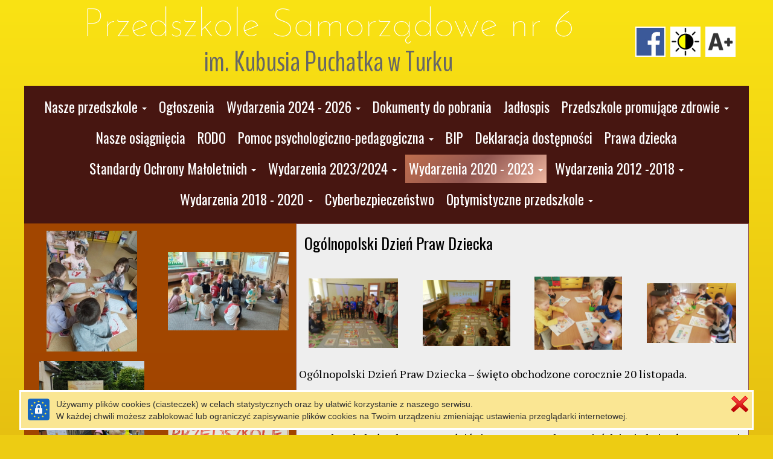

--- FILE ---
content_type: text/html
request_url: https://kubuspuchatekturek.pl/ogolnopolski-dzien-praw-dziecka-gr-vi-20-11-2020r.html
body_size: 85654
content:
<!DOCTYPE HTML>
<html lang="pl">
<head><meta http-equiv="origin-trial" content="A7vZI3v+Gz7JfuRolKNM4Aff6zaGuT7X0mf3wtoZTnKv6497cVMnhy03KDqX7kBz/q/[base64]"><style >@charset "UTF-8";[ng\:cloak],[ng-cloak],[data-ng-cloak],[x-ng-cloak],.ng-cloak,.x-ng-cloak,.ng-hide:not(.ng-hide-animate){display:none !important;}ng\:form{display:block;}</style>
  <base href="/">
  <meta charset="utf-8">
  <title  class="ng-binding">Ogólnopolski Dzień Praw Dziecka - gr VI /20.11.2020r./</title>
  <meta name="description" content="">
  <meta name="keywords" content="">
  <meta name="title" content="Ogólnopolski Dzień Praw Dziecka - gr VI /20.11.2020r./">
  <meta name="google-site-verification" content="">
  <meta name="viewport" content="width=device-width, initial-scale=1">

  <meta property="og:type" content="website">
  <meta property="og:url" content="https://kubuspuchatekturek.pl/ogolnopolski-dzien-praw-dziecka-gr-vi-20-11-2020r.html">
  <meta property="og:title" content="Ogólnopolski Dzień Praw Dziecka - gr VI /20.11.2020r./">
  
  <meta property="og:image" content="https://kubuspuchatekturek.pl/images/img_9012_1606324794688.jpeg">

  

<meta name="google-site-verification" content="">
  
  <link rel="shortcut icon"  href="images/favicon.png?v=1585504032025">
  <link rel="icon"  href="images/favicon.png?v=1585504032025">
  <!--<link href="styles/loader.css" rel="stylesheet" type="text/css"></link> -->
  <!-- Place favicon.ico and apple-touch-icon.png in the root directory -->
  <link rel="stylesheet" href="styles/vendor.fe502abf.css">
  <link rel="stylesheet" href="common/slick/slick.css">
  <link rel="stylesheet" href="common/slick/slick-theme.css">
  <link rel="stylesheet" href="styles/editor.9973dcc2.css">
  <link rel='stylesheet' href='styles/siteCSS_1768899432124.css' />
  
  <!-- Global site tag (gtag.js) - Google Analytics -->
<script async src="https://www.googletagmanager.com/gtag/js?id=UA-16277848-16"></script>
<script>
  window.dataLayer = window.dataLayer || [];
  function gtag(){dataLayer.push(arguments);}
  gtag('js', new Date());

  gtag('config', 'UA-16277848-16');
</script>

  <link rel="stylesheet" href="https://fonts.googleapis.com/css?family=IM+Fell+DW+Pica%7CInconsolata%7CSorts+Mill+Goudy%7CReenie+Beanie%7CLobster%7CYanone+Kaffeesatz%7CCantarell%7CPT+Serif%7COswald%7COpen+Sans%7CLato%7CFira+Sans%7CFira+Sans+Extra+Condensed%7CJosefin+Sans%7CBenchNine%7CDancing+Script%7CPacifico%7CCourgette%7CCormorant+Garamond%7CRoboto+Mono%7CArchitects+Daughter%7CPatrick+Hand" media="all">
</head>

<body id="bodyArea"  data-sitelanguagecode="pl" data-editorlanguagecode="pl" data-indexsitelanguagecode="pl" class="main-background main">

  <script src="scripts/siteJSData_1768899432124.js" ></script>

  <script  async="" charset="utf-8" src="https://www.gstatic.com/recaptcha/releases/PoyoqOPhxBO7pBk68S4YbpHZ/recaptcha__en.js" crossorigin="anonymous" integrity="sha384-CsMESSmpdyXn2oSFisDd6UA6lT/9DlfGd77o9JZlC2/zeLHxhb5UOwKTAkz7dFBg"></script><script src="common/soundmanager/soundmanager2.js"></script>

  <script src="scripts/static.8cfa7025.js"></script>

  <script src="common/slick/slick.js"></script>

  <!--googleoff: all-->
  <div id="dialogPanel" class="">
  
</div>
  <!--googleon: all-->

  
  <div style="display: table;width: 100%;">
    <div id="layoutMain" class="layoutArea"></div>
    <!-- uiView: undefined --><ui-view style="display: block"  class="ng-scope main-background main"><div id="layout" class="non-touch">
  <ng-include src="'modules/shop/staticBucket.html'" class="ng-scope"><div id="Web5Shop" tabindex="0" class="_web5Shop_modal ng-scope" data-language="pl" data-locale="pl_PL" style="width: 800px; height: 600px; margin-left: 0px; margin-top: 0px;">
  <!--googleoff: all-->
  <div class="panel panel-default ">
    <!-- COMMENT START --> <!--
    <div class="panel-heading ng-binding">
      <img height="32px;" style="padding: 0; margin-right: 14px" src="common/images/cart_transparent.png"> Zawartość koszyka
      <img style="float:right" src="common/images/close.png" class="web5_close_widget_icon" onclick="$web5.shop.hideBucket()" tabindex="1">
    </div>
    <div class="panel-body">
      <div id="Web5ShopBuckt">
        <div style="width: 100%; max-height: 50vh; overflow-y: auto;">
          <table class="table table-condensed">
            <thead class="">
              <tr>
                <th style="text-align: left; width:100px;" class="ng-binding">Ilość</th>
                <th style="text-align: left; width:auto;" class="ng-binding">Nazwa </th>
                <th style="text-align: right; width:100px;" class="ng-binding">Cena </th>
                <th style="text-align: right; width:120px;" class="ng-binding">Ilość  * Cena</th>
              </tr>
            </thead>
            <tbody id="Web5Shop_Products">
            </tbody>
          </table>
          <div id="Web5Shop_Summary" class="web5ShopSummary"></div>
        </div>
        <div style="text-align: center; padding: 10px 0; float: right">
          <button type="button" class="btn btn-default  ng-binding" onclick="$web5.shop.hideBucket()">Zamknij</button>
          <button type="button" class="btn btn-default  ng-binding" onclick="$web5.shop.showOrderData()">Wysyłanie zamówienia</button>
        </div>
      </div>
      <div id="Web5ShopOrderData" style="display: none;">
        <form class="form-horizontal  ng-pristine ng-valid" role="form">
          <div class="form-group ">
            <label for="Web5ShopBucketEmail" class="ng-binding">Twój adres e-mail</label>
            <input id="Web5ShopBucketEmail" type="email" class="form-control">
            <div id="Web5ShopBucketEmailError" class="alert alert-danger hidden  ng-binding">Nieprawidłowy e-mail</div>
          </div>
          <div class="form-group ">
            <label for="Web5ShopBucketPhone" class="ng-binding">Numer telefonu</label>
            <input id="Web5ShopBucketPhone" type="text" class="form-control">
          </div>
          <div class="form-group ">
            <label for="Web5ShopBucketMessage" class="ng-binding">Dodatkowa wiadomość, np. adres do wysyłki, dane do faktury, etc.</label>
            <textarea id="Web5ShopBucketMessage" class="form-control " rows="3"></textarea>
          </div>
        </form>
        <div style="text-align: center; padding: 10px 0; float: right">
          <button type="button" class="btn btn-default  ng-binding" onclick="$web5.shop.hideBucket()">Zamknij</button>
          <button type="button" class="btn btn-default  ng-binding" onclick="$web5.shop.placeOrder()">Wyślij zamówienie</button>
        </div>
      </div>
      <div id="Web5ShopSendingOrder" style="display: none;">
        <div class="alert alert-success ng-binding">Trwa wysyłanie...</div>
        <div style="text-align: center; padding: 10px 0; float: right">
          <button type="button" class="btn btn-default  ng-binding" onclick="$web5.shop.hideBucket()">Zamknij</button>
        </div>
      </div>
      <div id="Web5ShopOrderSend" style="display: none;">
        <div class="alert alert-success ng-binding">Twoje zamówienie zostało wysłane. W ciągu kilku minut, na podany w nim adres, powinieneś otrzymać e-mail z potwierdzeniem.</div>
        <div style="text-align: center; padding: 10px 0; float: right">
          <button type="button" class="btn btn-default  ng-binding" onclick="$web5.shop.hideBucket()">Zamknij</button>
        </div>
      </div>
      <div id="Web5ShopOrderNotSend" style="display: none;">
        <div class="alert alert-danger ng-binding">Nie udało się wysłać zamówienia. Jeśli problem wystąpi ponownie skontaktuj się z właścicielem strony.</div>
        <div style="text-align: center; padding: 10px 0; float: right">
          <button type="button" class="btn btn-default  ng-binding" onclick="$web5.shop.hideBucket()">Zamknij</button>
        </div>
      </div>
    </div>
    --> <!-- COMMENT END -->
  </div>
  <!--googleon: all-->
</div>
</ng-include>
  <div   class="ng-scope">
    
    <div  class="ng-scope">
      <div  class="_web5layout_wrapper ng-scope toolbar-row-background toolbar" style="position: relative;;position: relative;" >
  
  <div id="layoutToolbarFull" class="layoutArea"></div>
  <div  class="ng-scope">
</div>
  <div data-style-name="toolbar" data-show-main="true" class="ng-isolate-scope">
  
  
</div>
  <div class="container container1200px background toolbar" style="position: relative;" >
    <div id="layoutToolbarInner" class="layoutArea"></div>
    <div class="row">
      
      <div class="col-md-24 ng-scope" >
        <div class="web5_container _web5_widget_container ng-scope" ><div class="web5container_wrapper ng-scope" style="justify-content: flex-start"  >
  
  <div class="web5_container_row ng-scope" >
     
    <div  class="web5_draggable" >
	<div class="web5_container_border"></div>
    <div class="web5_container">
    	
        <div  id="WidgetContainerweb5U1614951695645U8070Uedc8U22b4U35deU2811Ud490Ue389Ub4e8"  class="_web5_widget_container ng-scope"><div  style="display: table;width: 100%" class="ng-scope icons_logo-panel toolbar">

  <div  class="icons_logo_flex ng-scope">
    
    <div class="slogansWrapper" data-slogan-smaller="-16" data-slogan-max-size="65">
      <div  class="icons_logo_primary_header toolbar iconsLogoSloganAlignmentcenter">
        <span class="web5_plain_text_wraper ng-isolate-scope" style="width: 100%; font-size: 12px; line-height: 12px;" id="web5U1614951695645U8070Uedc8U22b4U35deU2811Ud490Ue389Ub4e8PH"   property="primaryHeader" >
	

	<span  class="ng-scope">
		<!--googleoff: all-->
		<span class="web5_text_wraper web5_text_wraper_inline_width web5_text_wraper_8 ng-binding">Przedszkole Samorządowe nr 6</span>
		<span class="web5_text_wraper web5_text_wraper_inline_width web5_text_wraper_10 ng-binding">Przedszkole Samorządowe nr 6</span>
		<span class="web5_text_wraper web5_text_wraper_inline_width web5_text_wraper_12 ng-binding">Przedszkole Samorządowe nr 6</span>
		<span class="web5_text_wraper web5_text_wraper_inline_width web5_text_wraper_14 ng-binding">Przedszkole Samorządowe nr 6</span>
		<span class="web5_text_wraper web5_text_wraper_inline_width web5_text_wraper_16 ng-binding">Przedszkole Samorządowe nr 6</span>
		<span class="web5_text_wraper web5_text_wraper_inline_width web5_text_wraper_18 ng-binding">Przedszkole Samorządowe nr 6</span>
		<span class="web5_text_wraper web5_text_wraper_inline_width web5_text_wraper_20 ng-binding">Przedszkole Samorządowe nr 6</span>
		<span class="web5_text_wraper web5_text_wraper_inline_width web5_text_wraper_24 ng-binding">Przedszkole Samorządowe nr 6</span>
		<span class="web5_text_wraper web5_text_wraper_inline_width web5_text_wraper_26 ng-binding">Przedszkole Samorządowe nr 6</span>
		<span class="web5_text_wraper web5_text_wraper_inline_width web5_text_wraper_30 ng-binding">Przedszkole Samorządowe nr 6</span>
		<span class="web5_text_wraper web5_text_wraper_inline_width web5_text_wraper_32 ng-binding">Przedszkole Samorządowe nr 6</span>
		<span class="web5_text_wraper web5_text_wraper_inline_width web5_text_wraper_42 ng-binding">Przedszkole Samorządowe nr 6</span>
		<span class="web5_text_wraper web5_text_wraper_inline_width web5_text_wraper_44 ng-binding">Przedszkole Samorządowe nr 6</span>
		<!--googleon: all-->
	</span>
	<span class="web5_text_wrapper_static ng-scope" style="display: inline;" >
		
		<span  class="web5_text_class ng-binding ng-scope" style="white-space: pre-wrap; word-break: break-word;">Przedszkole Samorządowe nr 6</span>
	</span>
	
</span>
      </div>
      <div  class="icons_logo_secondary_header toolbar iconsLogoSloganAlignmentcenter">
        <span class="web5_plain_text_wraper ng-isolate-scope" style="width: 100%; font-size: 12px; line-height: 12px;" id="web5U1614951695645U8070Uedc8U22b4U35deU2811Ud490Ue389Ub4e8SH"   property="secondaryHeader" >
	

	<span  class="ng-scope">
		<!--googleoff: all-->
		<span class="web5_text_wraper web5_text_wraper_inline_width web5_text_wraper_8 ng-binding">im. Kubusia Puchatka w Turku</span>
		<span class="web5_text_wraper web5_text_wraper_inline_width web5_text_wraper_10 ng-binding">im. Kubusia Puchatka w Turku</span>
		<span class="web5_text_wraper web5_text_wraper_inline_width web5_text_wraper_12 ng-binding">im. Kubusia Puchatka w Turku</span>
		<span class="web5_text_wraper web5_text_wraper_inline_width web5_text_wraper_14 ng-binding">im. Kubusia Puchatka w Turku</span>
		<span class="web5_text_wraper web5_text_wraper_inline_width web5_text_wraper_16 ng-binding">im. Kubusia Puchatka w Turku</span>
		<span class="web5_text_wraper web5_text_wraper_inline_width web5_text_wraper_18 ng-binding">im. Kubusia Puchatka w Turku</span>
		<span class="web5_text_wraper web5_text_wraper_inline_width web5_text_wraper_20 ng-binding">im. Kubusia Puchatka w Turku</span>
		<span class="web5_text_wraper web5_text_wraper_inline_width web5_text_wraper_24 ng-binding">im. Kubusia Puchatka w Turku</span>
		<span class="web5_text_wraper web5_text_wraper_inline_width web5_text_wraper_26 ng-binding">im. Kubusia Puchatka w Turku</span>
		<span class="web5_text_wraper web5_text_wraper_inline_width web5_text_wraper_30 ng-binding">im. Kubusia Puchatka w Turku</span>
		<span class="web5_text_wraper web5_text_wraper_inline_width web5_text_wraper_32 ng-binding">im. Kubusia Puchatka w Turku</span>
		<span class="web5_text_wraper web5_text_wraper_inline_width web5_text_wraper_42 ng-binding">im. Kubusia Puchatka w Turku</span>
		<span class="web5_text_wraper web5_text_wraper_inline_width web5_text_wraper_44 ng-binding">im. Kubusia Puchatka w Turku</span>
		<!--googleon: all-->
	</span>
	<span class="web5_text_wrapper_static ng-scope" style="display: inline;" >
		
		<span  class="web5_text_class ng-binding ng-scope" style="white-space: pre-wrap; word-break: break-word;">im. Kubusia Puchatka w Turku</span>
	</span>
	
</span>
      </div>
      <div class="gridResponsiveMobileMinSize ng-isolate-scope">
  <!--googleoff: all-->
  <p  style="visibility: hidden;height: 0px;" class="ng-scope"></p><div class="like-text"></div><div class="like-text"></div><div class="like-text"></div><div class="like-text"></div> <div class="like-text"></div><div class="like-text"></div><div class="like-text"></div><div class="like-text"></div><div class="like-text"></div> <div class="like-text"></div><div class="like-text"></div><div class="like-text"></div><div class="like-text"></div><div class="like-text"></div> <div class="like-text"></div><div class="like-text"></div><div class="like-text"></div> <div class="like-text"></div><div class="like-text"></div><div class="like-text"></div><div class="like-text"></div> <div class="like-text"></div><div class="like-text"></div><div class="like-text"></div><div class="like-text"></div><div class="like-text"></div><div class="like-text"></div><div class="like-text"></div><div class="like-text"></div><div class="like-text"></div><div class="like-text"></div><div class="like-text"></div> <div class="like-text"></div><div class="like-text"></div><div class="like-text"></div><div class="like-text"></div><div class="like-text"></div><div class="like-text"></div><div class="like-text"></div><div class="like-text"></div><div class="like-text"></div><div class="like-text"></div> <div class="like-text"></div><div class="like-text"></div><div class="like-text"></div><div class="like-text"></div> <div class="like-text"></div><div class="like-text"></div><div class="like-text"></div> <div class="like-text"></div><div class="like-text"></div> <div class="like-text"></div><div class="like-text"></div><div class="like-text"></div><div class="like-text"></div><div class="like-text"></div><div class="like-text"></div><div class="like-text"></div> <div class="like-text"></div><div class="like-text"></div><div class="like-text"></div><div class="like-text"></div><div class="like-text"></div><div class="like-text"></div> <div class="like-text"></div><div class="like-text"></div><div class="like-text"></div><div class="like-text"></div><div class="like-text"></div><div class="like-text"></div><div class="like-text"></div><div class="like-text"></div><div class="like-text"></div><div class="like-text"></div> <div class="like-text"></div><div class="like-text"></div> <div class="like-text"></div><div class="like-text"></div><div class="like-text"></div><div class="like-text"></div><div class="like-text"></div><div class="like-text"></div> <div class="like-text"></div><div class="like-text"></div> <div class="like-text"></div><div class="like-text"></div><div class="like-text"></div><div class="like-text"></div><div class="like-text"></div><div class="like-text"></div> <div class="like-text"></div><div class="like-text"></div><div class="like-text"></div><div class="like-text"></div><div class="like-text"></div> <div class="like-text"></div><div class="like-text"></div><div class="like-text"></div><div class="like-text"></div><div class="like-text"></div><div class="like-text"></div> <div class="like-text"></div><div class="like-text"></div> <div class="like-text"></div><div class="like-text"></div><div class="like-text"></div><div class="like-text"></div> <div class="like-text"></div><div class="like-text"></div> <div class="like-text"></div><div class="like-text"></div><div class="like-text"></div><div class="like-text"></div><div class="like-text"></div> <div class="like-text"></div><div class="like-text"></div><div class="like-text"></div><div class="like-text"></div><div class="like-text"></div><div class="like-text"></div> <div class="like-text"></div><div class="like-text"></div><div class="like-text"></div><div class="like-text"></div> <div class="like-text"></div><div class="like-text"></div><div class="like-text"></div><div class="like-text"></div><div class="like-text"></div><div class="like-text"></div><div class="like-text"></div> <div class="like-text"></div><div class="like-text"></div><div class="like-text"></div><div class="like-text"></div><div class="like-text"></div><div class="like-text"></div><div class="like-text"></div><div class="like-text"></div><div class="like-text"></div><div class="like-text"></div><div class="like-text"></div><div class="like-text"></div> <div class="like-text"></div><div class="like-text"></div><div class="like-text"></div><div class="like-text"></div><div class="like-text"></div><div class="like-text"></div><div class="like-text"></div> <div class="like-text"></div><div class="like-text"></div><div class="like-text"></div><div class="like-text"></div><div class="like-text"></div><div class="like-text"></div><div class="like-text"></div> <div class="like-text"></div><div class="like-text"></div><div class="like-text"></div><div class="like-text"></div> <div class="like-text"></div><div class="like-text"></div> <div class="like-text"></div><div class="like-text"></div><div class="like-text"></div><div class="like-text"></div><div class="like-text"></div><div class="like-text"></div><div class="like-text"></div> <div class="like-text"></div><div class="like-text"></div> <div class="like-text"></div><div class="like-text"></div> <div class="like-text"></div><div class="like-text"></div><div class="like-text"></div><div class="like-text"></div><div class="like-text"></div><div class="like-text"></div><div class="like-text"></div> <div class="like-text"></div><div class="like-text"></div><div class="like-text"></div><div class="like-text"></div><div class="like-text"></div><div class="like-text"></div><div class="like-text"></div><div class="like-text"></div><div class="like-text"></div> <div class="like-text"></div><div class="like-text"></div><div class="like-text"></div><div class="like-text"></div> <div class="like-text"></div><div class="like-text"></div><div class="like-text"></div><div class="like-text"></div> <div class="like-text"></div><div class="like-text"></div><div class="like-text"></div><div class="like-text"></div><div class="like-text"></div> <div class="like-text"></div><div class="like-text"></div><div class="like-text"></div><div class="like-text"></div><div class="like-text"></div> <div class="like-text"></div><div class="like-text"></div> <div class="like-text"></div><div class="like-text"></div><div class="like-text"></div><div class="like-text"></div><div class="like-text"></div><div class="like-text"></div><div class="like-text"></div><div class="like-text"></div><div class="like-text"></div><div class="like-text"></div><div class="like-text"></div><div class="like-text"></div><div class="like-text"></div> <div class="like-text"></div><div class="like-text"></div> <div class="like-text"></div><div class="like-text"></div><div class="like-text"></div><div class="like-text"></div><div class="like-text"></div><div class="like-text"></div><div class="like-text"></div><div class="like-text"></div><div class="like-text"></div> <div class="like-text"></div><div class="like-text"></div><div class="like-text"></div><div class="like-text"></div><div class="like-text"></div> <div class="like-text"></div><div class="like-text"></div><div class="like-text"></div><div class="like-text"></div> <div class="like-text"></div><div class="like-text"></div><div class="like-text"></div><div class="like-text"></div><div class="like-text"></div><div class="like-text"></div> <div class="like-text"></div><div class="like-text"></div><div class="like-text"></div><div class="like-text"></div><div class="like-text"></div><div class="like-text"></div> <div class="like-text"></div><div class="like-text"></div> <div class="like-text"></div><div class="like-text"></div><div class="like-text"></div><div class="like-text"></div><div class="like-text"></div><div class="like-text"></div> <div class="like-text"></div><div class="like-text"></div><div class="like-text"></div><div class="like-text"></div><div class="like-text"></div> <div class="like-text"></div><div class="like-text"></div><div class="like-text"></div><div class="like-text"></div><div class="like-text"></div><div class="like-text"></div><div class="like-text"></div><div class="like-text"></div> <div class="like-text"></div><div class="like-text"></div><div class="like-text"></div><div class="like-text"></div><div class="like-text"></div><div class="like-text"></div><div class="like-text"></div><div class="like-text"></div><div class="like-text"></div> <div class="like-text"></div><div class="like-text"></div><div class="like-text"></div><div class="like-text"></div> <div class="like-text"></div><div class="like-text"></div><div class="like-text"></div><div class="like-text"></div><div class="like-text"></div><div class="like-text"></div><div class="like-text"></div><div class="like-text"></div> <div class="like-text"></div><div class="like-text"></div><div class="like-text"></div><div class="like-text"></div><div class="like-text"></div><div class="like-text"></div><div class="like-text"></div><div class="like-text"></div><div class="like-text"></div> <div class="like-text"></div><div class="like-text"></div><div class="like-text"></div> <div class="like-text"></div><div class="like-text"></div><div class="like-text"></div><div class="like-text"></div><div class="like-text"></div><div class="like-text"></div><div class="like-text"></div><div class="like-text"></div> <div class="like-text"></div><div class="like-text"></div><div class="like-text"></div><div class="like-text"></div> <div class="like-text"></div><div class="like-text"></div> <div class="like-text"></div><div class="like-text"></div><div class="like-text"></div><div class="like-text"></div><div class="like-text"></div> <div class="like-text"></div><div class="like-text"></div><div class="like-text"></div> <div class="like-text"></div><div class="like-text"></div><div class="like-text"></div><div class="like-text"></div><div class="like-text"></div><div class="like-text"></div><div class="like-text"></div> <div class="like-text"></div><div class="like-text"></div><div class="like-text"></div><div class="like-text"></div><div class="like-text"></div><div class="like-text"></div><div class="like-text"></div><div class="like-text"></div> <div class="like-text"></div><div class="like-text"></div><div class="like-text"></div><div class="like-text"></div><div class="like-text"></div><div class="like-text"></div> <div class="like-text"></div><div class="like-text"></div><div class="like-text"></div><div class="like-text"></div> <div class="like-text"></div><div class="like-text"></div> <div class="like-text"></div><div class="like-text"></div><div class="like-text"></div> <div class="like-text"></div><div class="like-text"></div><div class="like-text"></div><div class="like-text"></div><div class="like-text"></div><div class="like-text"></div><div class="like-text"></div><p></p>
  <div class="like-text"></div><div class="like-text"></div><div class="like-text"></div><div class="like-text"></div> <div class="like-text"></div><div class="like-text"></div><div class="like-text"></div><div class="like-text"></div><div class="like-text"></div> <div class="like-text"></div><div class="like-text"></div><div class="like-text"></div><div class="like-text"></div><div class="like-text"></div> <div class="like-text"></div><div class="like-text"></div><div class="like-text"></div> <div class="like-text"></div><div class="like-text"></div><div class="like-text"></div><div class="like-text"></div> <div class="like-text"></div><div class="like-text"></div><div class="like-text"></div><div class="like-text"></div><div class="like-text"></div><div class="like-text"></div><div class="like-text"></div><div class="like-text"></div><div class="like-text"></div><div class="like-text"></div><div class="like-text"></div> <div class="like-text"></div><div class="like-text"></div><div class="like-text"></div><div class="like-text"></div><div class="like-text"></div><div class="like-text"></div><div class="like-text"></div><div class="like-text"></div><div class="like-text"></div><div class="like-text"></div> <div class="like-text"></div><div class="like-text"></div><div class="like-text"></div><div class="like-text"></div> <div class="like-text"></div><div class="like-text"></div><div class="like-text"></div> <div class="like-text"></div><div class="like-text"></div> <div class="like-text"></div><div class="like-text"></div><div class="like-text"></div><div class="like-text"></div><div class="like-text"></div><div class="like-text"></div><div class="like-text"></div> <div class="like-text"></div><div class="like-text"></div><div class="like-text"></div><div class="like-text"></div><div class="like-text"></div><div class="like-text"></div> <div class="like-text"></div><div class="like-text"></div><div class="like-text"></div><div class="like-text"></div><div class="like-text"></div><div class="like-text"></div><div class="like-text"></div><div class="like-text"></div><div class="like-text"></div><div class="like-text"></div> <div class="like-text"></div><div class="like-text"></div> <div class="like-text"></div><div class="like-text"></div><div class="like-text"></div><div class="like-text"></div><div class="like-text"></div><div class="like-text"></div> <div class="like-text"></div><div class="like-text"></div> <div class="like-text"></div><div class="like-text"></div><div class="like-text"></div><div class="like-text"></div><div class="like-text"></div><div class="like-text"></div> <div class="like-text"></div><div class="like-text"></div><div class="like-text"></div><div class="like-text"></div><div class="like-text"></div> <div class="like-text"></div><div class="like-text"></div><div class="like-text"></div><div class="like-text"></div><div class="like-text"></div><div class="like-text"></div> <div class="like-text"></div><div class="like-text"></div> <div class="like-text"></div><div class="like-text"></div><div class="like-text"></div><div class="like-text"></div> <div class="like-text"></div><div class="like-text"></div> <div class="like-text"></div><div class="like-text"></div><div class="like-text"></div><div class="like-text"></div><div class="like-text"></div> <div class="like-text"></div><div class="like-text"></div><div class="like-text"></div><div class="like-text"></div><div class="like-text"></div><div class="like-text"></div> <div class="like-text"></div><div class="like-text"></div><div class="like-text"></div><div class="like-text"></div> <div class="like-text"></div><div class="like-text"></div><div class="like-text"></div><div class="like-text"></div><div class="like-text"></div><div class="like-text"></div><div class="like-text"></div> <div class="like-text"></div><div class="like-text"></div><div class="like-text"></div><div class="like-text"></div><div class="like-text"></div><div class="like-text"></div><div class="like-text"></div><div class="like-text"></div><div class="like-text"></div><div class="like-text"></div><div class="like-text"></div><div class="like-text"></div> <div class="like-text"></div><div class="like-text"></div><div class="like-text"></div><div class="like-text"></div><div class="like-text"></div><div class="like-text"></div><div class="like-text"></div> <div class="like-text"></div><div class="like-text"></div><div class="like-text"></div><div class="like-text"></div><div class="like-text"></div><div class="like-text"></div><div class="like-text"></div> <div class="like-text"></div><div class="like-text"></div><div class="like-text"></div><div class="like-text"></div> <div class="like-text"></div><div class="like-text"></div> <div class="like-text"></div><div class="like-text"></div><div class="like-text"></div><div class="like-text"></div><div class="like-text"></div><div class="like-text"></div><div class="like-text"></div> <div class="like-text"></div><div class="like-text"></div> <div class="like-text"></div><div class="like-text"></div> <div class="like-text"></div><div class="like-text"></div><div class="like-text"></div><div class="like-text"></div><div class="like-text"></div><div class="like-text"></div><div class="like-text"></div> <div class="like-text"></div><div class="like-text"></div><div class="like-text"></div><div class="like-text"></div><div class="like-text"></div><div class="like-text"></div><div class="like-text"></div><div class="like-text"></div><div class="like-text"></div><p></p>
  <!--googleon: all-->
</div>
    </div>
    <div  class="iconsMobileWrapper  icons_logo_icon_panel_mobile toolbar" >
      <div  class="logoWidget ng-scope" ><div class="socialIcons iconWrapper ng-scope" >
    <a target="_blank"  href="https://pl-pl.facebook.com/kubuspuchatekturek">
        <img class="iconImage icons_logo_icon_border toolbar" style="height: 50px"   alt="Facebook" src="common/images/fb.jpg">
    </a>
</div>



<div  class="socialIcons iconWrapper ng-scope">
    <a  href="" class="ng-isolate-scope" onclick="$web5.iconsLogo.switchContrast(event)">
        
        <img  class="iconImage ng-scope icons_logo_icon_border toolbar" style="height: 50px"   alt="Zwiększ kontrast napisów na stronie" src="common/images/contrast.jpeg">
    </a>
</div>
<div  class="socialIcons iconWrapper ng-scope">
    <a  href="" class="ng-isolate-scope" onclick="$web5.iconsLogo.increseFontSize(event)">
        
        <img  class="iconImage ng-scope icons_logo_icon_border toolbar" style="height: 50px"   alt="Zwieksz rozmiar napisów na stronie" src="common/images/font_size.png">
    </a>
</div></div>
    </div>
  </div>

  

</div>
</div>
        
    </div>
</div>
    
  </div>

  

  <!-- ngIf: editor.editorMode && ((widget.getParent() != null && widget.getParent().typeName == 'grid') 
              || widget.role === 'content' || widget.role === 'sidebar') -->
</div>


</div>
      </div>
    </div>
  </div>
</div>
      <div  class="_web5layout_wrapper ng-scope navigation-row-background navigation" >
  
  <div id="layoutNavigationFull" class="layoutArea"></div>
  <div data-style-name="navigation" class="ng-isolate-scope">
  
  
</div>
  <div class="container container1200px background navigation"  style="position: relative">
    <div id="layoutNavigationInner" class="layoutArea"></div>
    <div class="row">
      <div id="navigationArea" class="col-xs-24 ng-scope" >
        <div class="web5_container _web5_widget_container ng-scope" ><div class="web5container_wrapper ng-scope" style="justify-content: flex-start"  >
  
  <div class="web5_container_row ng-scope" >
     
    <div  class="web5_draggable" >
	<div class="web5_container_border"></div>
    <div class="web5_container">
    	
        <div  id="WidgetContainerweb5U1748969521431Ue656Uc183U9368Ua413Ub0cbUc4e7U081eUb480"  class="_web5_widget_container ng-scope"><div  style="text-transform: none;" class="ng-scope menu-panel menu-navigation-U1748972018101U211eU957fU2f69U7d9eUef58Ubea2Uae9aU293e">
  <nav class="navbar navbarWeb5Menu">
    <div class="navbar-header" style="width: 100%; display: table">
      <button type="button" class="navbar-toggle mobile-menu-collapse menu-navigation-U1748972018101U211eU957fU2f69U7d9eUef58Ubea2Uae9aU293e"  data-toggle="collapse" data-target="#menu_widget" aria-expanded="false" aria-controls="menu_widget" style="padding: 8px">
        <span class="ng-binding">Menu</span>
      </button>
    </div>
    <div id="menu_widget" class="navbar-collapse collapse">
      <ul id="menuWidgetweb5U1748969521431Ue656Uc183U9368Ua413Ub0cbUc4e7U081eUb480" class="nav navbar-nav web5Menu ng-isolate-scope" style="width: 100%; text-align: center;"   >
        <li   class="ng-scope">
          
          
          <a  href="#" class="menuItem menuItemweb5U1748969521431Ue656Uc183U9368Ua413Ub0cbUc4e7U081eUb480 menu-navigation-U1748972018101U211eU957fU2f69U7d9eUef58Ubea2Uae9aU293e dropdown menu-item"   data-toggle="dropdown" role="button" aria-haspopup="true" aria-expanded="false">
            <span class="ng-binding">Nasze przedszkole</span>
            <span class="caret"></span>
          </a>
          <ul  class="dropdown-menu dropdownToLeft ng-scope submenu-panel menu-navigation-U1748972018101U211eU957fU2f69U7d9eUef58Ubea2Uae9aU293e" >
            <li  class="dropdown-header ng-scope" style="padding: 0px;">
              <a    href="/" class="submenu-item menu-navigation-U1748972018101U211eU957fU2f69U7d9eUef58Ubea2Uae9aU293e">
                
                <span class="ng-binding">Misja</span>
              </a>
            </li>
            <li   class="ng-scope">
              <a  style="position: relative;"   href="/nasza-kadra0.html" class="submenu-item menu-navigation-U1748972018101U211eU957fU2f69U7d9eUef58Ubea2Uae9aU293e">
                
                <span class="ng-binding"> Nasza kadra</span>
              </a>
            </li><li   class="ng-scope">
              <a  style="position: relative;"   href="/ramowy-rozklad-dnia.html" class="submenu-item menu-navigation-U1748972018101U211eU957fU2f69U7d9eUef58Ubea2Uae9aU293e">
                
                <span class="ng-binding">Ramowy rozkład dnia</span>
              </a>
            </li><li   class="ng-scope">
              <a  style="position: relative;"   href="/zajeciadodatkowe.html" class="submenu-item menu-navigation-U1748972018101U211eU957fU2f69U7d9eUef58Ubea2Uae9aU293e">
                
                <span class="ng-binding">Zajęcia dodatkowe</span>
              </a>
            </li><li   class="ng-scope">
              <a  style="position: relative;"   href="/programy-wychowania-przedszkolnego.html" class="submenu-item menu-navigation-U1748972018101U211eU957fU2f69U7d9eUef58Ubea2Uae9aU293e">
                
                <span class="ng-binding">Programy wychowania przedszkolnego</span>
              </a>
            </li><li   class="ng-scope">
              <a  style="position: relative;"   href="/inowacje-projekty-i-programy-pozostale.html" class="submenu-item menu-navigation-U1748972018101U211eU957fU2f69U7d9eUef58Ubea2Uae9aU293e">
                
                <span class="ng-binding">Inowacje, projekty i programy pozostałe</span>
              </a>
            </li><li   class="ng-scope">
              <a  style="position: relative;"   href="/historia-przedszkola0.html" class="submenu-item menu-navigation-U1748972018101U211eU957fU2f69U7d9eUef58Ubea2Uae9aU293e">
                
                <span class="ng-binding">Historia przedszkola</span>
              </a>
            </li><li   class="ng-scope">
              <a  style="position: relative;"   href="/hymn-przedszkolny.html" class="submenu-item menu-navigation-U1748972018101U211eU957fU2f69U7d9eUef58Ubea2Uae9aU293e">
                
                <span class="ng-binding">Hymn przedszkolny</span>
              </a>
            </li><li   class="ng-scope">
              <a  style="position: relative;"   href="/kacik-poradnikowy-i-logopedyczny-dla-rodzica.html" class="submenu-item menu-navigation-U1748972018101U211eU957fU2f69U7d9eUef58Ubea2Uae9aU293e">
                
                <span class="ng-binding">Kącik poradnikowy i logopedyczny dla rodzica</span>
              </a>
            </li><li   class="ng-scope">
              <a  style="position: relative;"   href="/kacik-rodzica.html" class="submenu-item menu-navigation-U1748972018101U211eU957fU2f69U7d9eUef58Ubea2Uae9aU293e">
                
                <span class="ng-binding">Kącik Rodzica</span>
              </a>
            </li><li   class="ng-scope">
              <a  style="position: relative;"   href="/podziekowania.html" class="submenu-item menu-navigation-U1748972018101U211eU957fU2f69U7d9eUef58Ubea2Uae9aU293e">
                
                <span class="ng-binding">Podziękowania</span>
              </a>
            </li>
          </ul>
        </li><li   class="ng-scope">
          
          <a  class="menuItem menuItemweb5U1748969521431Ue656Uc183U9368Ua413Ub0cbUc4e7U081eUb480 menu-navigation-U1748972018101U211eU957fU2f69U7d9eUef58Ubea2Uae9aU293e menu-item"    href="/ogloszenia.html">
            
            <span  class="ng-binding ng-scope">Ogłoszenia</span>

          </a>
          
          
        </li><li   class="ng-scope">
          
          
          <a  href="#" class="menuItem menuItemweb5U1748969521431Ue656Uc183U9368Ua413Ub0cbUc4e7U081eUb480 menu-navigation-U1748972018101U211eU957fU2f69U7d9eUef58Ubea2Uae9aU293e dropdown menu-item"   data-toggle="dropdown" role="button" aria-haspopup="true" aria-expanded="false">
            <span class="ng-binding">Wydarzenia 2024 - 2026</span>
            <span class="caret"></span>
          </a>
          <ul  class="dropdown-menu dropdownToLeft ng-scope submenu-panel menu-navigation-U1748972018101U211eU957fU2f69U7d9eUef58Ubea2Uae9aU293e" >
            <li  class="dropdown-header ng-scope" style="padding: 0px;">
              <a    href="/muzyczne-spotkanie-bozonarodzeniowe-gr-i-18-12-2025r.html" class="submenu-item menu-navigation-U1748972018101U211eU957fU2f69U7d9eUef58Ubea2Uae9aU293e">
                
                <span class="ng-binding">Muzyczne spotkanie bożonarodzeniowe, gr. I /18.12.2025r./</span>
              </a>
            </li>
            <li   class="ng-scope">
              <a  style="position: relative;"   href="/zajecia-plastyczne-z-dziecmi-z-sosw-im-k-makuszynskiego-w-turku-gr-v-18-12-2025r.html" class="submenu-item menu-navigation-U1748972018101U211eU957fU2f69U7d9eUef58Ubea2Uae9aU293e">
                
                <span class="ng-binding">Zajęcia plastyczne z dziećmi z SOSW  im. K. Makuszyńskiego w Turku, gr. V /18.12.2025r./</span>
              </a>
            </li><li   class="ng-scope">
              <a  style="position: relative;"   href="/swiateczne-spotkanie-oraz-warsztaty-z-rodzicami-gr-iv-18-12-2025r.html" class="submenu-item menu-navigation-U1748972018101U211eU957fU2f69U7d9eUef58Ubea2Uae9aU293e">
                
                <span class="ng-binding">Świąteczne spotkanie oraz  warsztaty z Rodzicami - gr. IV /18.12.2025r./</span>
              </a>
            </li><li   class="ng-scope">
              <a  style="position: relative;"   href="/dekorowanie-swiatecznych-pierniczkow-gr-iii-18-12-2025r.html" class="submenu-item menu-navigation-U1748972018101U211eU957fU2f69U7d9eUef58Ubea2Uae9aU293e">
                
                <span class="ng-binding">Dekorowanie światecznych pierniczków - gr. III /18.12.2025r./</span>
              </a>
            </li><li   class="ng-scope">
              <a  style="position: relative;"   href="/jaselka-narodziny-nadziei-i-milosci-gr-v-17-12-2025r.html" class="submenu-item menu-navigation-U1748972018101U211eU957fU2f69U7d9eUef58Ubea2Uae9aU293e">
                
                <span class="ng-binding">Jasełka „Narodziny Nadziei i Miłości”, gr. V /17.12.2025r./</span>
              </a>
            </li><li   class="ng-scope">
              <a  style="position: relative;"   href="/pieczenie-i-dekorowanie-swiatecznych-pierniczkow-gr-i-17-12-2025r.html" class="submenu-item menu-navigation-U1748972018101U211eU957fU2f69U7d9eUef58Ubea2Uae9aU293e">
                
                <span class="ng-binding">Pieczenie i dekorowanie świątecznych pierniczków, gr. I /17.12.2025r./</span>
              </a>
            </li><li   class="ng-scope">
              <a  style="position: relative;"   href="/xx-konkurs-plastyczny-mis-i-krolewskie-tajemnice-organizowany-przez-mbp-im-w-pietrzaka-w-turku-17-12-2025r.html" class="submenu-item menu-navigation-U1748972018101U211eU957fU2f69U7d9eUef58Ubea2Uae9aU293e">
                
                <span class="ng-binding">XX konkurs plastyczny ,,Miś i królewskie tajemnice’’- organizowany przez MBP im. W. Pietrzaka w Turku /17.12.2025r./</span>
              </a>
            </li><li   class="ng-scope">
              <a  style="position: relative;"   href="/zabawa-choinkowa-z-mikolajem-16-12-2025r.html" class="submenu-item menu-navigation-U1748972018101U211eU957fU2f69U7d9eUef58Ubea2Uae9aU293e">
                
                <span class="ng-binding">Zabawa choinkowa z Mikołajem /16.12.2025r./</span>
              </a>
            </li><li   class="ng-scope">
              <a  style="position: relative;"   href="/miedzyprzedszkolny-konkurs-koledowania-czas-organizowany-przez-ps-8-w-turku-16-12-2025r.html" class="submenu-item menu-navigation-U1748972018101U211eU957fU2f69U7d9eUef58Ubea2Uae9aU293e">
                
                <span class="ng-binding">Miedzyprzedszkolny konkurs „Kolędowania czas” organizowany przez PS 8 w Turku /16.12.2025r./</span>
              </a>
            </li><li   class="ng-scope">
              <a  style="position: relative;"   href="/ogolnopolski-konkurs-plastyczny-organizowany-przez-ochotniczna-straz-pozarna-w-turku-15-12-2025r.html" class="submenu-item menu-navigation-U1748972018101U211eU957fU2f69U7d9eUef58Ubea2Uae9aU293e">
                
                <span class="ng-binding">Ogólnopolski Konkurs Plastyczny - organizowany przez Ochotniczną Straż Pożarną w Turku /15.12.2025r./</span>
              </a>
            </li><li   class="ng-scope">
              <a  style="position: relative;"   href="/turkowska-magia-swiat-wystep-artystyczny-gr-i-14-12-2025r.html" class="submenu-item menu-navigation-U1748972018101U211eU957fU2f69U7d9eUef58Ubea2Uae9aU293e">
                
                <span class="ng-binding">Turkowska Magia Świat - występ artystyczny - gr. I / 14.12.2025r./</span>
              </a>
            </li><li   class="ng-scope">
              <a  style="position: relative;"   href="/swiateczne-spotkanie-oraz-warsztaty-z-rodzicami-gr-iii-11-12-2025r.html" class="submenu-item menu-navigation-U1748972018101U211eU957fU2f69U7d9eUef58Ubea2Uae9aU293e">
                
                <span class="ng-binding">Świąteczne spotkanie  oraz warsztaty z Rodzicami - gr. III /11.12.2025r./</span>
              </a>
            </li><li   class="ng-scope">
              <a  style="position: relative;"   href="/zajecia-umuzykalniajaco-rytmiczne-realizowane-w-ramach-projektu-podniesienie-jakosci-edukacji-w-przedszkolach-samorzadowych-na-terenie-gminy-miejskiej-turek1.html" class="submenu-item menu-navigation-U1748972018101U211eU957fU2f69U7d9eUef58Ubea2Uae9aU293e">
                
                <span class="ng-binding">Zajęcia umuzykalniająco-rytmiczne realizowane w ramach projektu ,,Podniesienie jakości edukacji w przedszkolach samorządowych na terenie Gminy Miejskiej Turek”</span>
              </a>
            </li><li   class="ng-scope">
              <a  style="position: relative;"   href="/wycieczka-do-ranczo-targowka-gr-v-10-12-2025-r.html" class="submenu-item menu-navigation-U1748972018101U211eU957fU2f69U7d9eUef58Ubea2Uae9aU293e">
                
                <span class="ng-binding">Wycieczka do Ranczo Targówka - gr. V /10.12.2025 r./</span>
              </a>
            </li><li   class="ng-scope">
              <a  style="position: relative;"   href="/wizyta-w-powiatowej-bibliotece-publicznej-gr-iii-09-12-2025r.html" class="submenu-item menu-navigation-U1748972018101U211eU957fU2f69U7d9eUef58Ubea2Uae9aU293e">
                
                <span class="ng-binding">Wizyta w Powiatowej Bibliotece Publicznej - gr. III / 09.12.2025r./</span>
              </a>
            </li><li   class="ng-scope">
              <a  style="position: relative;"   href="/wycieczka-dzieci-z-gr-vi-do-ranczo-targowkaw-ramach-projektu-podniesienie-jakosci-edukacji-w-przedszkolach-samorzadowych-na-terenie-gminy-miejskiej-turek-grupa.html" class="submenu-item menu-navigation-U1748972018101U211eU957fU2f69U7d9eUef58Ubea2Uae9aU293e">
                
                <span class="ng-binding">Wycieczka dzieci z gr. VI do Ranczo Targówkaw ramach projektu ,,Podniesienie jakości edukacji w przedszkolach samorządowych  na terenie Gminy Miejskiej Turek” - grupa VI / 08.12.2025r./</span>
              </a>
            </li><li   class="ng-scope">
              <a  style="position: relative;"   href="/realizacja-programu-przyjaciele-zippiego-gr-iii-v.html" class="submenu-item menu-navigation-U1748972018101U211eU957fU2f69U7d9eUef58Ubea2Uae9aU293e">
                
                <span class="ng-binding">Realizacja programu „Przyjaciele Zippiego” - gr. III, V</span>
              </a>
            </li><li   class="ng-scope">
              <a  style="position: relative;"   href="/turkowska-paczka-2025r.html" class="submenu-item menu-navigation-U1748972018101U211eU957fU2f69U7d9eUef58Ubea2Uae9aU293e">
                
                <span class="ng-binding">Turkowska paczka 2025r.</span>
              </a>
            </li><li   class="ng-scope">
              <a  style="position: relative;"   href="/mikolaki-05-12-2025r.html" class="submenu-item menu-navigation-U1748972018101U211eU957fU2f69U7d9eUef58Ubea2Uae9aU293e">
                
                <span class="ng-binding">Mikołaki /05.12.2025r./</span>
              </a>
            </li><li   class="ng-scope">
              <a  style="position: relative;"   href="/wizyta-w-warsztacie-terapii-zzajeciowej-na-kiermaszu-bozonarodzeniowym-gr-v-04-12-2025r.html" class="submenu-item menu-navigation-U1748972018101U211eU957fU2f69U7d9eUef58Ubea2Uae9aU293e">
                
                <span class="ng-binding">Wizyta w Warsztacie Terapii Zzajęciowej na kiermaszu bożonarodzeniowym - gr. V /04.12.2025r./.</span>
              </a>
            </li><li   class="ng-scope">
              <a  style="position: relative;"   href="/miedzynarodowy-dzien-wolontariusza-w-przedszkolu-05-12-2025r.html" class="submenu-item menu-navigation-U1748972018101U211eU957fU2f69U7d9eUef58Ubea2Uae9aU293e">
                
                <span class="ng-binding">Międzynarodowy Dzień Wolontariusza w przedszkolu /05.12.2025r./</span>
              </a>
            </li><li   class="ng-scope">
              <a  style="position: relative;"   href="/swiateczne-spotkanie-oraz-warsztaty-z-rodzicami-gr-vi-04-12-2025r.html" class="submenu-item menu-navigation-U1748972018101U211eU957fU2f69U7d9eUef58Ubea2Uae9aU293e">
                
                <span class="ng-binding">Świąteczne spotkanie oraz warsztaty z Rodzicami - gr. VI /04.12.2025r./</span>
              </a>
            </li><li   class="ng-scope">
              <a  style="position: relative;"   href="/swiateczne-spotkanie-oraz-warsztaty-z-rodzicami-gr-ii-04-12-2025r.html" class="submenu-item menu-navigation-U1748972018101U211eU957fU2f69U7d9eUef58Ubea2Uae9aU293e">
                
                <span class="ng-binding">Świąteczne spotkanie oraz warsztaty z Rodzicami - gr. II /04.12.2025r./</span>
              </a>
            </li><li   class="ng-scope">
              <a  style="position: relative;"   href="/mikolaki-w-kinie-tur-gr-i-iii-iv-v-vi-03-12-2024r.html" class="submenu-item menu-navigation-U1748972018101U211eU957fU2f69U7d9eUef58Ubea2Uae9aU293e">
                
                <span class="ng-binding">Mikołaki w kinie TUR - gr. I, III, IV, V, VI / 03.12.2024r./</span>
              </a>
            </li><li   class="ng-scope">
              <a  style="position: relative;"   href="/w-krainie-swietego-mikolaja-zajecia-plastyczne-ogladanie-bajki-gr-ii-03-12-2025r.html" class="submenu-item menu-navigation-U1748972018101U211eU957fU2f69U7d9eUef58Ubea2Uae9aU293e">
                
                <span class="ng-binding">W krainie Świętego Mikołaja -zajęcia  plastyczne, oglądanie bajki - gr. II /03.12.2025r./</span>
              </a>
            </li><li   class="ng-scope">
              <a  style="position: relative;"   href="/miedzynarodowy-dzien-osob-z-niepelnosprawnosciami-zajecia-sensoryczno-ruchowe-grupa-vi-03-12-2025r.html" class="submenu-item menu-navigation-U1748972018101U211eU957fU2f69U7d9eUef58Ubea2Uae9aU293e">
                
                <span class="ng-binding">Międzynarodowy Dzień Osób z Niepełnosprawnościami -zajęcia sensoryczno-ruchowe, grupa VI /03.12.2025r./</span>
              </a>
            </li><li   class="ng-scope">
              <a  style="position: relative;"   href="/wycieczka-do-wioski-swietego-mikolaja-skansen-bicz-gr-i-02-12-2025r.html" class="submenu-item menu-navigation-U1748972018101U211eU957fU2f69U7d9eUef58Ubea2Uae9aU293e">
                
                <span class="ng-binding">Wycieczka do Wioski Świętego  Mikołaja - Skansen Bicz, gr. I /02.12.2025r./</span>
              </a>
            </li><li   class="ng-scope">
              <a  style="position: relative;"   href="/andrzejki-28-11-2025r.html" class="submenu-item menu-navigation-U1748972018101U211eU957fU2f69U7d9eUef58Ubea2Uae9aU293e">
                
                <span class="ng-binding">Andrzejki /28.11.2025r./</span>
              </a>
            </li><li   class="ng-scope">
              <a  style="position: relative;"   href="/swiatowy-dzien-pluszowego-misia-25-11-2025r.html" class="submenu-item menu-navigation-U1748972018101U211eU957fU2f69U7d9eUef58Ubea2Uae9aU293e">
                
                <span class="ng-binding">Światowy Dzień Pluszowego Misia /25.11.2025r./</span>
              </a>
            </li><li   class="ng-scope">
              <a  style="position: relative;"   href="/miedzynarodowy-dzien-praw-dziecka-20-11-2025r.html" class="submenu-item menu-navigation-U1748972018101U211eU957fU2f69U7d9eUef58Ubea2Uae9aU293e">
                
                <span class="ng-binding">Międzynarodowy Dzień Praw Dziecka /20.11.2025r./</span>
              </a>
            </li><li   class="ng-scope">
              <a  style="position: relative;"   href="/viii-mini-olimpiada-aktywnosci-motorycznej-turek-gr-v-20-11-2025r.html" class="submenu-item menu-navigation-U1748972018101U211eU957fU2f69U7d9eUef58Ubea2Uae9aU293e">
                
                <span class="ng-binding">VIII Mini Olimpiada Aktywności Motorycznej Turek - gr. V /20.11.2025r./</span>
              </a>
            </li><li   class="ng-scope">
              <a  style="position: relative;"   href="/ogolnopolska-kampania-dziecinstwo-bez-przemocy-19-11-2025r.html" class="submenu-item menu-navigation-U1748972018101U211eU957fU2f69U7d9eUef58Ubea2Uae9aU293e">
                
                <span class="ng-binding">Ogólnopolska Kampania Dzieciństwo bez Przemocy /19.11.2025r./</span>
              </a>
            </li><li   class="ng-scope">
              <a  style="position: relative;"   href="/dzien-seniora-gr-v-14-11-2025r.html" class="submenu-item menu-navigation-U1748972018101U211eU957fU2f69U7d9eUef58Ubea2Uae9aU293e">
                
                <span class="ng-binding">Dzień Seniora - gr. V /14.11.2025r./</span>
              </a>
            </li><li   class="ng-scope">
              <a  style="position: relative;"   href="/uroczysta-akademia-z-okazji-narodowego-swieta-niepodleglosci-w-wykonaniu-dzieci-z-gr-i-07-11-2025r.html" class="submenu-item menu-navigation-U1748972018101U211eU957fU2f69U7d9eUef58Ubea2Uae9aU293e">
                
                <span class="ng-binding">Uroczysta Akademia z okazji Narodowego Święta Niepodległości w wykonaniu dzieci z gr I /07.11.2025r./</span>
              </a>
            </li><li   class="ng-scope">
              <a  style="position: relative;"   href="/rozstrzygniecie-konkursu-plastycznego-pt-polska-moja-ojczyzna-07-11-2025r.html" class="submenu-item menu-navigation-U1748972018101U211eU957fU2f69U7d9eUef58Ubea2Uae9aU293e">
                
                <span class="ng-binding">Rozstrzygnięcie konkursu plastycznego pt. „ Polska - moja ojczyzna” /07.11.2025r./</span>
              </a>
            </li><li   class="ng-scope">
              <a  style="position: relative;"   href="/spotkanie-z-rodzicami-z-okazji-narodowego-swieta-niepodleglosci-gr-i-06-11-2025r.html" class="submenu-item menu-navigation-U1748972018101U211eU957fU2f69U7d9eUef58Ubea2Uae9aU293e">
                
                <span class="ng-binding">Spotkanie z rodzicami z okazji Narodowego Święta Niepodległości - gr. I /06.11.2025r./</span>
              </a>
            </li><li   class="ng-scope">
              <a  style="position: relative;"   href="/pieczemy-rogale-swietomarcinskie-gr-i-05-11-2025r.html" class="submenu-item menu-navigation-U1748972018101U211eU957fU2f69U7d9eUef58Ubea2Uae9aU293e">
                
                <span class="ng-binding">Pieczemy Rogale Świetomarcińskie - gr. I /05.11.2025r./</span>
              </a>
            </li><li   class="ng-scope">
              <a  style="position: relative;"   href="/zajecia-umuzykalniajaco-rytmiczne-realizowane-w-ramach-projektu-podniesienie-jakosci-edukacji-w-przedszkolach-samorzadowych-na-terenie-gminy-miejskiej-turek0.html" class="submenu-item menu-navigation-U1748972018101U211eU957fU2f69U7d9eUef58Ubea2Uae9aU293e">
                
                <span class="ng-binding">Zajęcia umuzykalniająco-rytmiczne realizowane w ramach projektu ,,Podniesienie jakości edukacji w przedszkolach samorządowych na terenie Gminy Miejskiej Turek”</span>
              </a>
            </li><li   class="ng-scope">
              <a  style="position: relative;"   href="/dzien-postaci-z-bajek-04-11-2025r.html" class="submenu-item menu-navigation-U1748972018101U211eU957fU2f69U7d9eUef58Ubea2Uae9aU293e">
                
                <span class="ng-binding">Dzień Postaci z Bajek /04.11.2025r./</span>
              </a>
            </li><li   class="ng-scope">
              <a  style="position: relative;"   href="/znicz-pamieci-31-10-2025r.html" class="submenu-item menu-navigation-U1748972018101U211eU957fU2f69U7d9eUef58Ubea2Uae9aU293e">
                
                <span class="ng-binding">Znicz Pamięci /31.10.2025r./</span>
              </a>
            </li><li   class="ng-scope">
              <a  style="position: relative;"   href="/tadek-niejadek-spektakl-stowarzyszenie-przystan-gr-v-27-10-2025r.html" class="submenu-item menu-navigation-U1748972018101U211eU957fU2f69U7d9eUef58Ubea2Uae9aU293e">
                
                <span class="ng-binding">" Tadek Niejadek" - spektakl Stowarzyszenie Przystań - gr. V /27.10.2025r./</span>
              </a>
            </li><li   class="ng-scope">
              <a  style="position: relative;"   href="/wycieczka-do-nadlesnictwa-turek-lasy-panstwowe-gr-i-22-10-2025r.html" class="submenu-item menu-navigation-U1748972018101U211eU957fU2f69U7d9eUef58Ubea2Uae9aU293e">
                
                <span class="ng-binding">Wycieczka do Nadleśnictwa Turek-Lasy Państwowe - gr.I /22.10.2025r./</span>
              </a>
            </li><li   class="ng-scope">
              <a  style="position: relative;"   href="/europejski-tydzien-kodowania-gr-i-ii-v-vi-x-2025r.html" class="submenu-item menu-navigation-U1748972018101U211eU957fU2f69U7d9eUef58Ubea2Uae9aU293e">
                
                <span class="ng-binding">Europejski Tydzień Kodowania - gr. I, II, V, VI / X.2025r./</span>
              </a>
            </li><li   class="ng-scope">
              <a  style="position: relative;"   href="/probny-alarm-przeciwpozarowy-16-10-2025r.html" class="submenu-item menu-navigation-U1748972018101U211eU957fU2f69U7d9eUef58Ubea2Uae9aU293e">
                
                <span class="ng-binding">Próbny alarm przeciwpożarowy /16.10.2025r./</span>
              </a>
            </li><li   class="ng-scope">
              <a  style="position: relative;"   href="/99-urodziny-kubusia-puchatka-15-10-2025r.html" class="submenu-item menu-navigation-U1748972018101U211eU957fU2f69U7d9eUef58Ubea2Uae9aU293e">
                
                <span class="ng-binding">99 urodziny Kubusia Puchatka /15.10.2025r./</span>
              </a>
            </li><li   class="ng-scope">
              <a  style="position: relative;"   href="/dzien-edukacji-narodowej-wystep-artystyczny-dzieci-z-gr-vi-14-10-2025r.html" class="submenu-item menu-navigation-U1748972018101U211eU957fU2f69U7d9eUef58Ubea2Uae9aU293e">
                
                <span class="ng-binding">Dzień Edukacji Narodowej - występ artystyczny dzieci z gr. VI /14.10.2025r./</span>
              </a>
            </li><li   class="ng-scope">
              <a  style="position: relative;"   href="/warsztaty-czekoladowe-gr-v-08-10-2025r.html" class="submenu-item menu-navigation-U1748972018101U211eU957fU2f69U7d9eUef58Ubea2Uae9aU293e">
                
                <span class="ng-binding">Warsztaty czekoladowe - gr. V /08.10.2025r./</span>
              </a>
            </li><li   class="ng-scope">
              <a  style="position: relative;"   href="/swiatowy-dzien-drzewa-spotkanie-z-lesnikiem-z-lasy-panstwowe-nadlesnictwo-turek-10-10-2025r.html" class="submenu-item menu-navigation-U1748972018101U211eU957fU2f69U7d9eUef58Ubea2Uae9aU293e">
                
                <span class="ng-binding">Światowy Dzień Drzewa-spotkanie z Leśnikiem z Lasy Państwowe Nadleśnictwo Turek /10.10.2025r./</span>
              </a>
            </li><li   class="ng-scope">
              <a  style="position: relative;"   href="/dzien-chlopaka-30-09-2025r.html" class="submenu-item menu-navigation-U1748972018101U211eU957fU2f69U7d9eUef58Ubea2Uae9aU293e">
                
                <span class="ng-binding">Dzień Chłopaka /30.09.2025r./</span>
              </a>
            </li><li   class="ng-scope">
              <a  style="position: relative;"   href="/bezpieczny-przedszkolak-bezpieczna-droga-do-przedszkola-gr-i-24-09-2025r.html" class="submenu-item menu-navigation-U1748972018101U211eU957fU2f69U7d9eUef58Ubea2Uae9aU293e">
                
                <span class="ng-binding">Bezpieczny przedszkolak - bezpieczna droga do przedszkola, gr. I / 24.09.2025r./</span>
              </a>
            </li><li   class="ng-scope">
              <a  style="position: relative;"   href="/dzien-przedszkolaka-wizyta-kubusia-puchatka-i-wiewiorki-19-09-2025r.html" class="submenu-item menu-navigation-U1748972018101U211eU957fU2f69U7d9eUef58Ubea2Uae9aU293e">
                
                <span class="ng-binding">Dzień Przedszkolaka - wizyta Kubusia Puchatka i Wiewiórki /19.09.2025r./</span>
              </a>
            </li><li   class="ng-scope">
              <a  style="position: relative;"   href="/pomaganie-jest-fajne-maly-wolontariusz-w-przedszkolu-gramy-dla-lilianny-18-09-2025r.html" class="submenu-item menu-navigation-U1748972018101U211eU957fU2f69U7d9eUef58Ubea2Uae9aU293e">
                
                <span class="ng-binding">„Pomaganie jest fajne - mały wolontariusz w przedszkolu” - Gramy dla Lilianny /18.09.2025r./</span>
              </a>
            </li><li   class="ng-scope">
              <a  style="position: relative;"   href="/dzien-kropki-15-09-2025r.html" class="submenu-item menu-navigation-U1748972018101U211eU957fU2f69U7d9eUef58Ubea2Uae9aU293e">
                
                <span class="ng-binding">Dzień Kropki /15.09.2025r./</span>
              </a>
            </li><li   class="ng-scope">
              <a  style="position: relative;"   href="/rok-szkolny-2025-2026-zajecia-adaptacyjne-29-08-2025r.html" class="submenu-item menu-navigation-U1748972018101U211eU957fU2f69U7d9eUef58Ubea2Uae9aU293e">
                
                <span class="ng-binding">ROK SZKOLNY 2025/2026 - zajęcia adaptacyjne /29.08.2025r./</span>
              </a>
            </li><li   class="ng-scope">
              <a  style="position: relative;"   href="/bezpieczne-wakacje-spotkanie-z-policja.html" class="submenu-item menu-navigation-U1748972018101U211eU957fU2f69U7d9eUef58Ubea2Uae9aU293e">
                
                <span class="ng-binding">Bezpieczne wakacje - spotkanie z policją</span>
              </a>
            </li><li   class="ng-scope">
              <a  style="position: relative;"   href="/zakonczenie-roku-przedszkolnego-grupa-iv.html" class="submenu-item menu-navigation-U1748972018101U211eU957fU2f69U7d9eUef58Ubea2Uae9aU293e">
                
                <span class="ng-binding">Zakończenie roku przedszkolnego - grupa IV</span>
              </a>
            </li><li   class="ng-scope">
              <a  style="position: relative;"   href="/zakonczenie-roku-grupa-iii.html" class="submenu-item menu-navigation-U1748972018101U211eU957fU2f69U7d9eUef58Ubea2Uae9aU293e">
                
                <span class="ng-binding">Zakończenie roku - grupa III</span>
              </a>
            </li><li   class="ng-scope">
              <a  style="position: relative;"   href="/wycieczka-do-zagrody-edukacyjnej-olszowka-grupa-iii.html" class="submenu-item menu-navigation-U1748972018101U211eU957fU2f69U7d9eUef58Ubea2Uae9aU293e">
                
                <span class="ng-binding">Wycieczka do Zagrody edukacyjnej Olszówka - grupa III</span>
              </a>
            </li><li   class="ng-scope">
              <a  style="position: relative;"   href="/witamy-wakacje-grupa-i.html" class="submenu-item menu-navigation-U1748972018101U211eU957fU2f69U7d9eUef58Ubea2Uae9aU293e">
                
                <span class="ng-binding">Witamy wakacje - grupa I</span>
              </a>
            </li><li   class="ng-scope">
              <a  style="position: relative;"   href="/pasowanie-na-przedszkolaka-zakonczenie-roku-grupa-ii.html" class="submenu-item menu-navigation-U1748972018101U211eU957fU2f69U7d9eUef58Ubea2Uae9aU293e">
                
                <span class="ng-binding">„Pasowanie na przedszkolaka - zakończenie roku” - grupa II</span>
              </a>
            </li><li   class="ng-scope">
              <a  style="position: relative;"   href="/dla-malego-odkrywcy-nasza-wspolna-podroz-grupa-v.html" class="submenu-item menu-navigation-U1748972018101U211eU957fU2f69U7d9eUef58Ubea2Uae9aU293e">
                
                <span class="ng-binding">Dla małego odkrywcy - nasza wspólna podróż" grupa V</span>
              </a>
            </li><li   class="ng-scope">
              <a  style="position: relative;"   href="/zegnamy-nasze-przedszkole-uroczystosc-w-grupie-vi.html" class="submenu-item menu-navigation-U1748972018101U211eU957fU2f69U7d9eUef58Ubea2Uae9aU293e">
                
                <span class="ng-binding">"Żegnamy nasze przedszkole" - uroczystość w grupie VI</span>
              </a>
            </li><li   class="ng-scope">
              <a  style="position: relative;"   href="/zajecia-umuzykalniajaco-rytmiczne-grupa-ii-iii-iv.html" class="submenu-item menu-navigation-U1748972018101U211eU957fU2f69U7d9eUef58Ubea2Uae9aU293e">
                
                <span class="ng-binding">Zajęcia umuzykalniająco - rytmiczne - grupa II, III, IV</span>
              </a>
            </li><li   class="ng-scope">
              <a  style="position: relative;"   href="/wyjscie-do-szkoly-podstawowej-nr-1-im-henryka-sienkiewicza-w-turku-grupa-vl.html" class="submenu-item menu-navigation-U1748972018101U211eU957fU2f69U7d9eUef58Ubea2Uae9aU293e">
                
                <span class="ng-binding">Wyjście do Szkoły Podstawowej nr 1 im. Henryka Sienkiewicza w Turku - grupa Vl</span>
              </a>
            </li><li   class="ng-scope">
              <a  style="position: relative;"   href="/wycieczka-do-pasieka-monia-grupa-i.html" class="submenu-item menu-navigation-U1748972018101U211eU957fU2f69U7d9eUef58Ubea2Uae9aU293e">
                
                <span class="ng-binding">Wycieczka do „Pasieka Monia” - grupa I</span>
              </a>
            </li><li   class="ng-scope">
              <a  style="position: relative;"   href="/wycieczka-do-zagrody-olszowka-grupa-v.html" class="submenu-item menu-navigation-U1748972018101U211eU957fU2f69U7d9eUef58Ubea2Uae9aU293e">
                
                <span class="ng-binding">Wycieczka do Zagrody Olszówka - grupa V</span>
              </a>
            </li><li   class="ng-scope">
              <a  style="position: relative;"   href="/uroczysty-pozegnalny-podwieczorek-grupa-vi.html" class="submenu-item menu-navigation-U1748972018101U211eU957fU2f69U7d9eUef58Ubea2Uae9aU293e">
                
                <span class="ng-binding">Uroczysty pożegnalny podwieczorek - grupa VI</span>
              </a>
            </li><li   class="ng-scope">
              <a  style="position: relative;"   href="/audycja-muzyczna-w-wakacyjnym-nastroju.html" class="submenu-item menu-navigation-U1748972018101U211eU957fU2f69U7d9eUef58Ubea2Uae9aU293e">
                
                <span class="ng-binding">Audycja muzyczna - "W wakacyjnym nastroju"</span>
              </a>
            </li><li   class="ng-scope">
              <a  style="position: relative;"   href="/kolorowe-wieloryby-praca-plastyczna-grupa-vi.html" class="submenu-item menu-navigation-U1748972018101U211eU957fU2f69U7d9eUef58Ubea2Uae9aU293e">
                
                <span class="ng-binding">"Kolorowe wieloryby" - praca plastyczna, grupa VI</span>
              </a>
            </li><li   class="ng-scope">
              <a  style="position: relative;"   href="/wyjscie-do-powiatowej-biblioteki-publicznej-grupa-vi.html" class="submenu-item menu-navigation-U1748972018101U211eU957fU2f69U7d9eUef58Ubea2Uae9aU293e">
                
                <span class="ng-binding">Wyjście do Powiatowej Biblioteki Publicznej - grupa VI</span>
              </a>
            </li><li   class="ng-scope">
              <a  style="position: relative;"   href="/dzien-dziecka-piaty-5-banki-mydlane-grupa-i-iii-iv.html" class="submenu-item menu-navigation-U1748972018101U211eU957fU2f69U7d9eUef58Ubea2Uae9aU293e">
                
                <span class="ng-binding">Dzień Dziecka - piąty 5 - bańki mydlane - grupa I, III, IV</span>
              </a>
            </li><li   class="ng-scope">
              <a  style="position: relative;"   href="/tydzien-dziecka-dzien-5-spotkanie-z-pania-ania-i-panem-radoslawem-z-pasieki-miedzylesie.html" class="submenu-item menu-navigation-U1748972018101U211eU957fU2f69U7d9eUef58Ubea2Uae9aU293e">
                
                <span class="ng-binding">Tydzień dziecka - dzień 5 - spotkanie z panią Anią i panem Radosławem z Pasieki Międzylesie</span>
              </a>
            </li><li   class="ng-scope">
              <a  style="position: relative;"   href="/tydzien-dziecka-dzien-5-malowanie-twarzy.html" class="submenu-item menu-navigation-U1748972018101U211eU957fU2f69U7d9eUef58Ubea2Uae9aU293e">
                
                <span class="ng-binding">Tydzień Dziecka - dzień 5 - malowanie twarzy</span>
              </a>
            </li><li   class="ng-scope">
              <a  style="position: relative;"   href="/tydzien-dziecka-dzien-4-spotkanie-z-kubusiem-puchatkiem-i-tygryskiem-oraz-zabawy-sportowe.html" class="submenu-item menu-navigation-U1748972018101U211eU957fU2f69U7d9eUef58Ubea2Uae9aU293e">
                
                <span class="ng-binding">Tydzień dziecka - dzień 4 - spotkanie z Kubusiem Puchatkiem i Tygryskiem oraz zabawy sportowe</span>
              </a>
            </li><li   class="ng-scope">
              <a  style="position: relative;"   href="/tydzien-dziecka-dzien-3-spotkanie-z-straza-pozarna-w-przedszkolu.html" class="submenu-item menu-navigation-U1748972018101U211eU957fU2f69U7d9eUef58Ubea2Uae9aU293e">
                
                <span class="ng-binding">Tydzień dziecka - dzień 3 - spotkanie z Strażą Pożarną w przedszkolu</span>
              </a>
            </li><li   class="ng-scope">
              <a  style="position: relative;"   href="/tydzien-dziecka-dzien-2-uroczystosci-grupowe-malowanie-na-foli-i-rysowanie-kolorowa-kreda.html" class="submenu-item menu-navigation-U1748972018101U211eU957fU2f69U7d9eUef58Ubea2Uae9aU293e">
                
                <span class="ng-binding">Tydzień dziecka - dzień 2 - uroczystości grupowe, malowanie na foli i rysowanie kolorową kredą</span>
              </a>
            </li><li   class="ng-scope">
              <a  style="position: relative;"   href="/wycieczka-do-zoo-borysew-grupa-vi.html" class="submenu-item menu-navigation-U1748972018101U211eU957fU2f69U7d9eUef58Ubea2Uae9aU293e">
                
                <span class="ng-binding">Wycieczka do Zoo Borysew - grupa VI</span>
              </a>
            </li><li   class="ng-scope">
              <a  style="position: relative;"   href="/tydzien-dziecka-dzien-1-wyjscie-do-kina-tur-na-bajke-felek-i-tola-ratuja-las.html" class="submenu-item menu-navigation-U1748972018101U211eU957fU2f69U7d9eUef58Ubea2Uae9aU293e">
                
                <span class="ng-binding">Tydzień Dziecka - dzień 1 - wyjście do kina Tur na bajkę „Felek i Tola ratują las”</span>
              </a>
            </li><li   class="ng-scope">
              <a  style="position: relative;"   href="/obchody-dnia-dziecka-w-parku-im-zerminy-skladkowskiej.html" class="submenu-item menu-navigation-U1748972018101U211eU957fU2f69U7d9eUef58Ubea2Uae9aU293e">
                
                <span class="ng-binding">Obchody Dnia Dziecka w parku im. Żerminy Składkowskiej</span>
              </a>
            </li><li   class="ng-scope">
              <a  style="position: relative;"   href="/zajecia-z-dogoterapii-zajecia-realizowane-w-ramach-projektu-podniesienie-jakosci-edukacji-w-przedszkolach-samorzadowych-na-terenie-gminy-miejskiej-turek-grupa-v.html" class="submenu-item menu-navigation-U1748972018101U211eU957fU2f69U7d9eUef58Ubea2Uae9aU293e">
                
                <span class="ng-binding">Zajęcia z dogoterapii. Zajęcia realizowane w ramach projektu : Podniesienie jakości edukacji w przedszkolach samorządowych na terenie Gminy Miejskiej Turek, grupa V</span>
              </a>
            </li><li   class="ng-scope">
              <a  style="position: relative;"   href="/warsztaty-z-malarstwa-prowadzone-przez-pania-anna-stolarek-w-muzeum-miasta-turek-grupa-vi.html" class="submenu-item menu-navigation-U1748972018101U211eU957fU2f69U7d9eUef58Ubea2Uae9aU293e">
                
                <span class="ng-binding">Warsztaty z malarstwa prowadzone przez panią Anną Stolarek w Muzeum Miasta Turek, grupa VI</span>
              </a>
            </li><li   class="ng-scope">
              <a  style="position: relative;"   href="/spotkanie-z-pania-lesnik-z-nadlesnictwo-turek-lasy-panstwowe.html" class="submenu-item menu-navigation-U1748972018101U211eU957fU2f69U7d9eUef58Ubea2Uae9aU293e">
                
                <span class="ng-binding">Spotkanie z Panią Leśnik z Nadleśnictwo Turek-Lasy Państwowe</span>
              </a>
            </li><li   class="ng-scope">
              <a  style="position: relative;"   href="/muzeum-miasta-turku-wystawa-czasowa-pt-legendy-polskie-grupa-v.html" class="submenu-item menu-navigation-U1748972018101U211eU957fU2f69U7d9eUef58Ubea2Uae9aU293e">
                
                <span class="ng-binding">Muzeum Miasta Turku, wystawa czasowa pt. „Legendy polskie”- grupa V</span>
              </a>
            </li><li   class="ng-scope">
              <a  style="position: relative;"   href="/dzien-mamy-i-taty-grupa-i-ii-iii-iv-v-vi.html" class="submenu-item menu-navigation-U1748972018101U211eU957fU2f69U7d9eUef58Ubea2Uae9aU293e">
                
                <span class="ng-binding">Dzień Mamy i Taty -grupa I, II, III, IV, V, VI</span>
              </a>
            </li><li   class="ng-scope">
              <a  style="position: relative;"   href="/zajecia-z-jogi-w-grupie-vi.html" class="submenu-item menu-navigation-U1748972018101U211eU957fU2f69U7d9eUef58Ubea2Uae9aU293e">
                
                <span class="ng-binding">Zajęcia z jogi w grupie VI</span>
              </a>
            </li><li   class="ng-scope">
              <a  style="position: relative;"   href="/swiatowy-dzien-pszczol-grupa-i-i-vi.html" class="submenu-item menu-navigation-U1748972018101U211eU957fU2f69U7d9eUef58Ubea2Uae9aU293e">
                
                <span class="ng-binding">Światowy Dzień Pszczół, grupa I i VI</span>
              </a>
            </li><li   class="ng-scope">
              <a  style="position: relative;"   href="/miasto-turek-poznajemy-historie-miasta-zabytki-oraz-atrakcje-turystyczne-grupa-v.html" class="submenu-item menu-navigation-U1748972018101U211eU957fU2f69U7d9eUef58Ubea2Uae9aU293e">
                
                <span class="ng-binding">"Miasto Turek"- poznajemy historię miasta, zabytki oraz atrakcje turystyczne grupa V</span>
              </a>
            </li><li   class="ng-scope">
              <a  style="position: relative;"   href="/wizyta-w-sali-edukacyjnej-ognik-w-panstwowej-strazy-pozarnej-w-turku-grupa-iv.html" class="submenu-item menu-navigation-U1748972018101U211eU957fU2f69U7d9eUef58Ubea2Uae9aU293e">
                
                <span class="ng-binding">Wizyta w sali edukacyjnej "Ognik" w Państwowej Straży Pożarnej w Turku - grupa IV</span>
              </a>
            </li><li   class="ng-scope">
              <a  style="position: relative;"   href="/wizyta-uczniow-i-nauczycieli-z-panstwowej-szkoly-muzycznej-i-stopnia-im-witolda-lutoslawskiego-w-turku-spotkanie-z-dziecmi-z-grupy-vi.html" class="submenu-item menu-navigation-U1748972018101U211eU957fU2f69U7d9eUef58Ubea2Uae9aU293e">
                
                <span class="ng-binding">Wizyta uczniów i nauczycieli z Państwowej Szkoły Muzycznej I stopnia im. Witolda Lutosławskiego w Turku. Spotkanie z dziećmi z grupy VI</span>
              </a>
            </li><li   class="ng-scope">
              <a  style="position: relative;"   href="/xxi-powiatowy-konkurs-przedszkolakow-spiewam-i-maluje-dobra-2025-grupa-i-v-i-vi.html" class="submenu-item menu-navigation-U1748972018101U211eU957fU2f69U7d9eUef58Ubea2Uae9aU293e">
                
                <span class="ng-binding">XXI POWIATOWY KONKURS PRZEDSZKOLAKÓW „ŚPIEWAM I MALUJĘ” DOBRA 2025. Grupa I, V i VI</span>
              </a>
            </li><li   class="ng-scope">
              <a  style="position: relative;"   href="/poznajemy-zawody-krawcowa-grupa-v.html" class="submenu-item menu-navigation-U1748972018101U211eU957fU2f69U7d9eUef58Ubea2Uae9aU293e">
                
                <span class="ng-binding">Poznajemy zawody - krawcowa - grupa V</span>
              </a>
            </li><li   class="ng-scope">
              <a  style="position: relative;"   href="/xxviii-wojewodzki-festiwal-przedszkolakow-do-re-ml-w-miejskim-domu-kultury-w-turku-grupa-vi.html" class="submenu-item menu-navigation-U1748972018101U211eU957fU2f69U7d9eUef58Ubea2Uae9aU293e">
                
                <span class="ng-binding">XXVIII Wojewódzki Festiwal Przedszkolaków DO-RE- Ml w Miejskim Domu Kultury w Turku. Grupa VI</span>
              </a>
            </li><li   class="ng-scope">
              <a  style="position: relative;"   href="/dzien-niezapominajki-grupa-i-ii-iii-iv.html" class="submenu-item menu-navigation-U1748972018101U211eU957fU2f69U7d9eUef58Ubea2Uae9aU293e">
                
                <span class="ng-binding">Dzień Niezapominajki - grupa I, II, III, IV</span>
              </a>
            </li><li   class="ng-scope">
              <a  style="position: relative;"   href="/wycieczka-do-nadlesnictwa-turek-grupa-i-iv-v-vi.html" class="submenu-item menu-navigation-U1748972018101U211eU957fU2f69U7d9eUef58Ubea2Uae9aU293e">
                
                <span class="ng-binding">Wycieczka do Nadleśnictwa Turek - grupa I, IV, V, VI</span>
              </a>
            </li><li   class="ng-scope">
              <a  style="position: relative;"   href="/wizyta-w-powiatowej-bibliotece-publicznej-z-okazji-dnia-bibliotekarza-i-bibliotek-gr-i-iii-v-vi.html" class="submenu-item menu-navigation-U1748972018101U211eU957fU2f69U7d9eUef58Ubea2Uae9aU293e">
                
                <span class="ng-binding">Wizyta w Powiatowej Bibliotece Publicznej z okazji  Dnia Bibliotekarza i Bibliotek - gr. I, III, V, VI</span>
              </a>
            </li><li   class="ng-scope">
              <a  style="position: relative;"   href="/spacer-do-centrum-naszego-miasta-plac-wojska-polskiego-ogladanie-odnowionego-rynku-realizacja-innowacji-grupowej-spacerujemy-turek-nasze-miasto-poznajemy-grupa.html" class="submenu-item menu-navigation-U1748972018101U211eU957fU2f69U7d9eUef58Ubea2Uae9aU293e">
                
                <span class="ng-binding">Spacer do centrum naszego miasta /plac Wojska Polskiego/, oglądanie odnowionego rynku. Realizacja innowacji grupowej "Spacerujemy, Turek nasze miasto poznajemy." Grupa VI</span>
              </a>
            </li><li   class="ng-scope">
              <a  style="position: relative;"   href="/miedzynarodowy-dzien-strazaka-4-05-2025-r.html" class="submenu-item menu-navigation-U1748972018101U211eU957fU2f69U7d9eUef58Ubea2Uae9aU293e">
                
                <span class="ng-binding">Międzynarodowy Dzień Strażaka 4.05.2025 r.</span>
              </a>
            </li><li   class="ng-scope">
              <a  style="position: relative;"   href="/zwiedzamy-ogrodki-dzialkowe-wiosenne-obserwacje-przyrody-grupa-vi.html" class="submenu-item menu-navigation-U1748972018101U211eU957fU2f69U7d9eUef58Ubea2Uae9aU293e">
                
                <span class="ng-binding">Zwiedzamy ogródki działkowe - wiosenne obserwacje przyrody, grupa VI</span>
              </a>
            </li><li   class="ng-scope">
              <a  style="position: relative;"   href="/audycja-muzyczna-muzyka-polska.html" class="submenu-item menu-navigation-U1748972018101U211eU957fU2f69U7d9eUef58Ubea2Uae9aU293e">
                
                <span class="ng-binding">Audycja muzyczna - „Muzyka Polska”</span>
              </a>
            </li><li   class="ng-scope">
              <a  style="position: relative;"   href="/motylki-biedronki-owady-na-wiosennej-lace-prace-plastyczne-grupa-vi.html" class="submenu-item menu-navigation-U1748972018101U211eU957fU2f69U7d9eUef58Ubea2Uae9aU293e">
                
                <span class="ng-binding">"Motylki, biedronki"- owady na wiosennej łące -prace plastyczne grupa VI</span>
              </a>
            </li><li   class="ng-scope">
              <a  style="position: relative;"   href="/wizyta-w-powiatowej-bibliotece-publicznej-z-okazji-dnia-bibliotekarza-i-bibliotek-gr-iv.html" class="submenu-item menu-navigation-U1748972018101U211eU957fU2f69U7d9eUef58Ubea2Uae9aU293e">
                
                <span class="ng-binding">Wizyta w Powiatowej Bibliotece Publicznej z okazji  Dnia Bibliotekarza i Bibliotek - gr. IV</span>
              </a>
            </li><li   class="ng-scope">
              <a  style="position: relative;"   href="/wizyta-w-powiatowej-bibliotece-publicznej-z-okazji-dnia-bibliotekarza-i-bibliotek-gr-ii-realizacja-projektu-z-kicia-kocia-maluchy-zmieniaja-sie-w-zuchy.html" class="submenu-item menu-navigation-U1748972018101U211eU957fU2f69U7d9eUef58Ubea2Uae9aU293e">
                
                <span class="ng-binding">Wizyta w Powiatowej Bibliotece Publicznej z okazji  Dnia Bibliotekarza i Bibliotek - gr. II Realizacja projektu „ Z kicią kocią maluchy zmieniają się w zuchy”.</span>
              </a>
            </li><li   class="ng-scope">
              <a  style="position: relative;"   href="/owady-na-wiosennej-lace-zabawy-badawcze-i-obserwacje-w-terenie-zajecia-edukacyjne-w-sali-grupa-vi.html" class="submenu-item menu-navigation-U1748972018101U211eU957fU2f69U7d9eUef58Ubea2Uae9aU293e">
                
                <span class="ng-binding">"Owady na wiosennej łące" - zabawy badawcze i obserwacje w terenie, zajęcia edukacyjne w sali- grupa VI</span>
              </a>
            </li><li   class="ng-scope">
              <a  style="position: relative;"   href="/wyjscie-do-panstwowej-strazy-pozarnej-grupa-vi.html" class="submenu-item menu-navigation-U1748972018101U211eU957fU2f69U7d9eUef58Ubea2Uae9aU293e">
                
                <span class="ng-binding">Wyjście do Państwowej Straży Pożarnej -grupa VI</span>
              </a>
            </li><li   class="ng-scope">
              <a  style="position: relative;"   href="/swieta-majowe-grupa-i-ii-iii-iv-v-vi.html" class="submenu-item menu-navigation-U1748972018101U211eU957fU2f69U7d9eUef58Ubea2Uae9aU293e">
                
                <span class="ng-binding">Święta Majowe -grupa I, II, III, IV, V, VI</span>
              </a>
            </li><li   class="ng-scope">
              <a  style="position: relative;"   href="/teraz-dzieci-maja-glos-festiwal-animacji-opla-mbp-w-turku-gr-i-iv-28-29-04-2025r.html" class="submenu-item menu-navigation-U1748972018101U211eU957fU2f69U7d9eUef58Ubea2Uae9aU293e">
                
                <span class="ng-binding">Teraz Dzieci Mają Głos - Festiwal Animacji O’PLA - MBP w Turku - gr. I,IV /28-29.04.2025r./</span>
              </a>
            </li><li   class="ng-scope">
              <a  style="position: relative;"   href="/wizyta-dzieci-w-zespole-szkol-technicznych-w-turku-gr-vi-23-04-2025r.html" class="submenu-item menu-navigation-U1748972018101U211eU957fU2f69U7d9eUef58Ubea2Uae9aU293e">
                
                <span class="ng-binding">Wizyta dzieci w Zespole Szkół Technicznych w Turku - gr. VI /23.04.2025r./</span>
              </a>
            </li><li   class="ng-scope">
              <a  style="position: relative;"   href="/dzien-ziemi-23-04-2025r.html" class="submenu-item menu-navigation-U1748972018101U211eU957fU2f69U7d9eUef58Ubea2Uae9aU293e">
                
                <span class="ng-binding">Dzień Ziemi /23.04.2025r./</span>
              </a>
            </li><li   class="ng-scope">
              <a  style="position: relative;"   href="/wielkanocny-poranek-swiateczny-wystep-artystyczny-dzieci-z-gr-vi-16-04-2025r.html" class="submenu-item menu-navigation-U1748972018101U211eU957fU2f69U7d9eUef58Ubea2Uae9aU293e">
                
                <span class="ng-binding">"Wielkanocny poranek"- świąteczny występ artystyczny dzieci z gr. VI /16.04.2025r./</span>
              </a>
            </li><li   class="ng-scope">
              <a  style="position: relative;"   href="/w-poszukiwaniu-wielkanocnego-zajaczka-16-04-2025r.html" class="submenu-item menu-navigation-U1748972018101U211eU957fU2f69U7d9eUef58Ubea2Uae9aU293e">
                
                <span class="ng-binding">W poszukiwaniu wielkanocnego zajączka /16.04.2025r./</span>
              </a>
            </li><li   class="ng-scope">
              <a  style="position: relative;"   href="/wycieczka-do-ranczo-targowka-gr-iv-16-04-2025r.html" class="submenu-item menu-navigation-U1748972018101U211eU957fU2f69U7d9eUef58Ubea2Uae9aU293e">
                
                <span class="ng-binding">Wycieczka do Ranczo Targówka - gr. IV / 16.04.2025r./</span>
              </a>
            </li><li   class="ng-scope">
              <a  style="position: relative;"   href="/poranek-wielkanocny-gr-i-16-04-2025r.html" class="submenu-item menu-navigation-U1748972018101U211eU957fU2f69U7d9eUef58Ubea2Uae9aU293e">
                
                <span class="ng-binding">Poranek Wielkanocny - gr. I /16.04.2025r./</span>
              </a>
            </li><li   class="ng-scope">
              <a  style="position: relative;"   href="/zajecia-edukacyjne-o-swietach-wielkanocnych-gr-vl-15-04-2025r.html" class="submenu-item menu-navigation-U1748972018101U211eU957fU2f69U7d9eUef58Ubea2Uae9aU293e">
                
                <span class="ng-binding">Zajęcia edukacyjne o Świętach Wielkanocnych - gr. Vl /15.04.2025r./</span>
              </a>
            </li><li   class="ng-scope">
              <a  style="position: relative;"   href="/wielkanocne-babeczki-zajecia-kulinarne-gr-i-15-04-2025r.html" class="submenu-item menu-navigation-U1748972018101U211eU957fU2f69U7d9eUef58Ubea2Uae9aU293e">
                
                <span class="ng-binding">Wielkanocne babeczki-zajęcia kulinarne -gr. I /15.04.2025r./</span>
              </a>
            </li><li   class="ng-scope">
              <a  style="position: relative;"   href="/z-kurnika-do-koszyka-gr-iii-15-04-2025r.html" class="submenu-item menu-navigation-U1748972018101U211eU957fU2f69U7d9eUef58Ubea2Uae9aU293e">
                
                <span class="ng-binding">„ Z kurnika do koszyka” - gr. III /15.04.2025r./</span>
              </a>
            </li><li   class="ng-scope">
              <a  style="position: relative;"   href="/wielkanocna-pisanka-kolko-plastyczne.html" class="submenu-item menu-navigation-U1748972018101U211eU957fU2f69U7d9eUef58Ubea2Uae9aU293e">
                
                <span class="ng-binding">" Wielkanocna pisanka "- kółko plastyczne</span>
              </a>
            </li><li   class="ng-scope">
              <a  style="position: relative;"   href="/kraina-zajaca-wielkanocnego-wystep-artystyczny-dzieci-z-gr-vl-13-04-2025r.html" class="submenu-item menu-navigation-U1748972018101U211eU957fU2f69U7d9eUef58Ubea2Uae9aU293e">
                
                <span class="ng-binding">"Kraina Zająca Wielkanocnego" - występ artystyczny dzieci z gr. Vl /13.04.2025r/</span>
              </a>
            </li><li   class="ng-scope">
              <a  style="position: relative;"   href="/dzien-czekolady-gr-ii-11-04-2025r.html" class="submenu-item menu-navigation-U1748972018101U211eU957fU2f69U7d9eUef58Ubea2Uae9aU293e">
                
                <span class="ng-binding">Dzień Czekolady - gr. II /11.04.2025r./</span>
              </a>
            </li><li   class="ng-scope">
              <a  style="position: relative;"   href="/kicia-kocia-sprzata-gr-ii-i-iii-realizacja-projektu-10-04-2025r.html" class="submenu-item menu-navigation-U1748972018101U211eU957fU2f69U7d9eUef58Ubea2Uae9aU293e">
                
                <span class="ng-binding">„Kicia Kocia sprząta” - gr. II i III  Realizacja projektu /10.04.2025r./</span>
              </a>
            </li><li   class="ng-scope">
              <a  style="position: relative;"   href="/co-zasiejemy-w-ogrodku-z-kicia-kocia-maluchy-zmieniaja-sie-w-zuchy-gr-ii-iii-09-04-2025r.html" class="submenu-item menu-navigation-U1748972018101U211eU957fU2f69U7d9eUef58Ubea2Uae9aU293e">
                
                <span class="ng-binding">„Co zasiejemy w ogródku ?”-„ Z Kicią Kocią maluchy zmieniają się w zuchy” - gr. II, III /09.04.2025r./</span>
              </a>
            </li><li   class="ng-scope">
              <a  style="position: relative;"   href="/poznajemy-cztery-zywioly-woda-ziemia-ogien-powietrze-gr-i-27-03-2025r.html" class="submenu-item menu-navigation-U1748972018101U211eU957fU2f69U7d9eUef58Ubea2Uae9aU293e">
                
                <span class="ng-binding">Poznajemy cztery żywioły: woda, ziemia, ogień, powietrze - gr. I / 27.03.2025r./</span>
              </a>
            </li><li   class="ng-scope">
              <a  style="position: relative;"   href="/w-aptece-z-kicia-kocia-maluchy-zmieniaja-sie-w-zuchy-gr-iii-26-03-2025r.html" class="submenu-item menu-navigation-U1748972018101U211eU957fU2f69U7d9eUef58Ubea2Uae9aU293e">
                
                <span class="ng-binding">"W aptece" - „ Z Kicią Kocią maluchy zmieniają się w zuchy” - gr. III /26.03.2025r./</span>
              </a>
            </li><li   class="ng-scope">
              <a  style="position: relative;"   href="/udzial-w-ogolnopolskim-festiwalu-animacji-opla-gr-vl-25-03-2025r.html" class="submenu-item menu-navigation-U1748972018101U211eU957fU2f69U7d9eUef58Ubea2Uae9aU293e">
                
                <span class="ng-binding">Udział w Ogólnopolskim Festiwalu Animacji O!PLA - gr. Vl /25.03.2025r./</span>
              </a>
            </li><li   class="ng-scope">
              <a  style="position: relative;"   href="/zajecia-umuzykalniajaco-rytmiczne-realizowane-w-ramach-projektu-podniesienie-jakosci-edukacji-w-przedszkolach-samorzadowych-na-terenie-gminy-miejskiej-turek.html" class="submenu-item menu-navigation-U1748972018101U211eU957fU2f69U7d9eUef58Ubea2Uae9aU293e">
                
                <span class="ng-binding">Zajęcia umuzykalniająco - rytmiczne realizowane w ramach projektu : Podniesienie jakości edukacji w przedszkolach samorządowych na terenie  Gminy Miejskiej Turek</span>
              </a>
            </li><li   class="ng-scope">
              <a  style="position: relative;"   href="/swiatowy-dzien-wody-21-03-2025r.html" class="submenu-item menu-navigation-U1748972018101U211eU957fU2f69U7d9eUef58Ubea2Uae9aU293e">
                
                <span class="ng-binding">Światowy Dzień Wody / 21.03.2025r./</span>
              </a>
            </li><li   class="ng-scope">
              <a  style="position: relative;"   href="/kazdakroplajestwazna.html" class="submenu-item menu-navigation-U1748972018101U211eU957fU2f69U7d9eUef58Ubea2Uae9aU293e">
                
                <span class="ng-binding">#każdakroplajestważna</span>
              </a>
            </li><li   class="ng-scope">
              <a  style="position: relative;"   href="/dzien-kolorowych-skarpetek-21-03-2025r.html" class="submenu-item menu-navigation-U1748972018101U211eU957fU2f69U7d9eUef58Ubea2Uae9aU293e">
                
                <span class="ng-binding">Dzień Kolorowych Skarpetek /21.03.2025r./</span>
              </a>
            </li><li   class="ng-scope">
              <a  style="position: relative;"   href="/uroczyste-powitanie-wiosny-w-parku-im-zerminy-skladkowskiej-gr-i-v-vi-21-03-2025r.html" class="submenu-item menu-navigation-U1748972018101U211eU957fU2f69U7d9eUef58Ubea2Uae9aU293e">
                
                <span class="ng-binding">Uroczyste powitanie wiosny  w parku im. Żerminy Składkowskiej -gr. I, V, VI /21.03.2025r./</span>
              </a>
            </li><li   class="ng-scope">
              <a  style="position: relative;"   href="/witamy-wiosne-21-03-2025r.html" class="submenu-item menu-navigation-U1748972018101U211eU957fU2f69U7d9eUef58Ubea2Uae9aU293e">
                
                <span class="ng-binding">Witamy Wiosnę /21.03.2025r./</span>
              </a>
            </li><li   class="ng-scope">
              <a  style="position: relative;"   href="/miedzynarodowy-dzien-szczescia-20-03-2025r.html" class="submenu-item menu-navigation-U1748972018101U211eU957fU2f69U7d9eUef58Ubea2Uae9aU293e">
                
                <span class="ng-binding">Międzynarodowy Dzień Szczęścia /20.03.2025r./</span>
              </a>
            </li><li   class="ng-scope">
              <a  style="position: relative;"   href="/miedzynarodowy-dzien-matemtyki-14-03-2025r.html" class="submenu-item menu-navigation-U1748972018101U211eU957fU2f69U7d9eUef58Ubea2Uae9aU293e">
                
                <span class="ng-binding">Międzynarodowy Dzień Matemtyki /14.03.2025r./</span>
              </a>
            </li><li   class="ng-scope">
              <a  style="position: relative;"   href="/kolorowe-eksperymenty-gr-i-14-03-2025r.html" class="submenu-item menu-navigation-U1748972018101U211eU957fU2f69U7d9eUef58Ubea2Uae9aU293e">
                
                <span class="ng-binding">Kolorowe eksperymenty- gr. I /14.03.2025r./</span>
              </a>
            </li><li   class="ng-scope">
              <a  style="position: relative;"   href="/co-to-za-instrument-audycja-muzyczna-13-03-2025r.html" class="submenu-item menu-navigation-U1748972018101U211eU957fU2f69U7d9eUef58Ubea2Uae9aU293e">
                
                <span class="ng-binding">Co to za instrument ? - audycja muzyczna /13.03.2025r./</span>
              </a>
            </li><li   class="ng-scope">
              <a  style="position: relative;"   href="/wizyta-w-klinice-stomatologicznej-dentaplus-gr-iv-12-03-2025r.html" class="submenu-item menu-navigation-U1748972018101U211eU957fU2f69U7d9eUef58Ubea2Uae9aU293e">
                
                <span class="ng-binding">Wizyta w Klinice Stomatologicznej DentaPlus+ - gr. IV /12.03.2025r./</span>
              </a>
            </li><li   class="ng-scope">
              <a  style="position: relative;"   href="/wizyta-w-pracowni-komputerowej-realizacja-innowacji-pedagogicznej-gr-vi-11-03-2025r.html" class="submenu-item menu-navigation-U1748972018101U211eU957fU2f69U7d9eUef58Ubea2Uae9aU293e">
                
                <span class="ng-binding">Wizyta w Pracowni komputerowej - realizacja innowacji pedagogicznej - gr.VI /11.03.2025r./</span>
              </a>
            </li><li   class="ng-scope">
              <a  style="position: relative;"   href="/male-raczki-wielka-sztuka-wizyta-w-galerii-gr-v-10-03-2025r.html" class="submenu-item menu-navigation-U1748972018101U211eU957fU2f69U7d9eUef58Ubea2Uae9aU293e">
                
                <span class="ng-binding">Małe rączki, wielka sztuka -wizyta w Galerii - gr. V / 10.03.2025r./</span>
              </a>
            </li><li   class="ng-scope">
              <a  style="position: relative;"   href="/dzien-kobiet-07-03-2025r.html" class="submenu-item menu-navigation-U1748972018101U211eU957fU2f69U7d9eUef58Ubea2Uae9aU293e">
                
                <span class="ng-binding">Dzień Kobiet /07.03.2025r./</span>
              </a>
            </li><li   class="ng-scope">
              <a  style="position: relative;"   href="/w-poszukiwaniu-wiosennych-kwiatkow-gr-i-iii.html" class="submenu-item menu-navigation-U1748972018101U211eU957fU2f69U7d9eUef58Ubea2Uae9aU293e">
                
                <span class="ng-binding">W poszukiwaniu wiosennych kwiatków - gr. I, III</span>
              </a>
            </li><li   class="ng-scope">
              <a  style="position: relative;"   href="/warsztaty-plastyczne-zimowe-balwanki-gr-iv-27-02-2025r.html" class="submenu-item menu-navigation-U1748972018101U211eU957fU2f69U7d9eUef58Ubea2Uae9aU293e">
                
                <span class="ng-binding">Warsztaty plastyczne „Zimowe bałwanki” - gr. IV /27.02.2025r./</span>
              </a>
            </li><li   class="ng-scope">
              <a  style="position: relative;"   href="/zima-wyjscie-do-pbp-gr-vi-27-02-2025r.html" class="submenu-item menu-navigation-U1748972018101U211eU957fU2f69U7d9eUef58Ubea2Uae9aU293e">
                
                <span class="ng-binding">"Zima" - wyjście do PBP - gr. VI /27.02.2025r./</span>
              </a>
            </li><li   class="ng-scope">
              <a  style="position: relative;"   href="/zajecia-z-kodowania-gr-ii-21-02-2025r.html" class="submenu-item menu-navigation-U1748972018101U211eU957fU2f69U7d9eUef58Ubea2Uae9aU293e">
                
                <span class="ng-binding">Zajęcia z kodowania - gr. II /21.02.2025r./</span>
              </a>
            </li><li   class="ng-scope">
              <a  style="position: relative;"   href="/zimowe-balwanki-zajecia-plastyczno-sensoryczne-w-mdk-gr-vi-21-02-2025r.html" class="submenu-item menu-navigation-U1748972018101U211eU957fU2f69U7d9eUef58Ubea2Uae9aU293e">
                
                <span class="ng-binding">"Zimowe bałwanki" zajęcia plastyczno-sensoryczne w MDK - gr. VI /21.02.2025r./</span>
              </a>
            </li><li   class="ng-scope">
              <a  style="position: relative;"   href="/bal-karnawalowy-20-02-2025r.html" class="submenu-item menu-navigation-U1748972018101U211eU957fU2f69U7d9eUef58Ubea2Uae9aU293e">
                
                <span class="ng-binding">Bal Karnawałowy /20.02.2025r./</span>
              </a>
            </li><li   class="ng-scope">
              <a  style="position: relative;"   href="/zimowe-zabawy-na-sniegu-gr-vi-17-02-2025r.html" class="submenu-item menu-navigation-U1748972018101U211eU957fU2f69U7d9eUef58Ubea2Uae9aU293e">
                
                <span class="ng-binding">Zimowe zabawy na śniegu - gr. VI /17.02.2025r./</span>
              </a>
            </li><li   class="ng-scope">
              <a  style="position: relative;"   href="/miedzynarodowy-dzien-kota-17-02-2025r.html" class="submenu-item menu-navigation-U1748972018101U211eU957fU2f69U7d9eUef58Ubea2Uae9aU293e">
                
                <span class="ng-binding">Międzynarodowy Dzień Kota /17.02.2025r./</span>
              </a>
            </li><li   class="ng-scope">
              <a  style="position: relative;"   href="/wyjscie-do-muzeum-wystawa-z-gliny-stworzone-gr-vi-15-02-2025r.html" class="submenu-item menu-navigation-U1748972018101U211eU957fU2f69U7d9eUef58Ubea2Uae9aU293e">
                
                <span class="ng-binding">Wyjście do Muzeum, wystawa "Z gliny stworzone" - gr. VI /15.02.2025r./</span>
              </a>
            </li><li   class="ng-scope">
              <a  style="position: relative;"   href="/w-walentynkowym-nastoju-14-02-2025r.html" class="submenu-item menu-navigation-U1748972018101U211eU957fU2f69U7d9eUef58Ubea2Uae9aU293e">
                
                <span class="ng-binding">W walentynkowym nastoju... /14.02.2025r./</span>
              </a>
            </li><li   class="ng-scope">
              <a  style="position: relative;"   href="/przekazanie-do-centrum-wolontariatu-maskotek-dla-dzieci-z-turkowskiego-szpitala-10-02-2025r.html" class="submenu-item menu-navigation-U1748972018101U211eU957fU2f69U7d9eUef58Ubea2Uae9aU293e">
                
                <span class="ng-binding">Przekazanie do Centrum Wolontariatu maskotek dla dzieci z turkowskiego szpitala /10.02.2025r./</span>
              </a>
            </li><li   class="ng-scope">
              <a  style="position: relative;"   href="/realizacja-programu-klub-mleczka-grupa-iv-7-02-2025r.html" class="submenu-item menu-navigation-U1748972018101U211eU957fU2f69U7d9eUef58Ubea2Uae9aU293e">
                
                <span class="ng-binding">Realizacja programu Klub Mleczka - grupa IV /7.02.2025r./</span>
              </a>
            </li><li   class="ng-scope">
              <a  style="position: relative;"   href="/wyjscie-do-sklepu-zoologicznego-kakadu-gr-vi-4-02-2025r.html" class="submenu-item menu-navigation-U1748972018101U211eU957fU2f69U7d9eUef58Ubea2Uae9aU293e">
                
                <span class="ng-binding">Wyjście do sklepu zoologicznego KAKADU - gr. VI / 4.02.2025r./</span>
              </a>
            </li><li   class="ng-scope">
              <a  style="position: relative;"   href="/dzien-babci-i-dziadka-13-17-01-2025r.html" class="submenu-item menu-navigation-U1748972018101U211eU957fU2f69U7d9eUef58Ubea2Uae9aU293e">
                
                <span class="ng-binding">Dzień Babci i Dziadka /13-17.01.2025r./</span>
              </a>
            </li><li   class="ng-scope">
              <a  style="position: relative;"   href="/swiateczne-zyczenia-wystep-artystyczny-dzieci-z-gr-vi-20-12-2024r.html" class="submenu-item menu-navigation-U1748972018101U211eU957fU2f69U7d9eUef58Ubea2Uae9aU293e">
                
                <span class="ng-binding">"Świąteczne życzenia"- występ artystyczny dzieci z gr. VI /20.12.2024r./</span>
              </a>
            </li><li   class="ng-scope">
              <a  style="position: relative;"   href="/warsztaty-bozonarodzeniowe-z-rodzicami-gr-i-20-12-2024r.html" class="submenu-item menu-navigation-U1748972018101U211eU957fU2f69U7d9eUef58Ubea2Uae9aU293e">
                
                <span class="ng-binding">Warsztaty bożonarodzeniowe z rodzicami - gr. I /20.12.2024r/</span>
              </a>
            </li><li   class="ng-scope">
              <a  style="position: relative;"   href="/witaj-mikolaju-przedstawienie-w-wykonaniu-pan-19-12-2024r.html" class="submenu-item menu-navigation-U1748972018101U211eU957fU2f69U7d9eUef58Ubea2Uae9aU293e">
                
                <span class="ng-binding">"Witaj Mikołaju" - przedstawienie w wykonaniu Pań /19.12.2024r./</span>
              </a>
            </li><li   class="ng-scope">
              <a  style="position: relative;"   href="/zabawa-choinkowa-z-mikolajem-19-12-2024-r.html" class="submenu-item menu-navigation-U1748972018101U211eU957fU2f69U7d9eUef58Ubea2Uae9aU293e">
                
                <span class="ng-binding">Zabawa choinkowa z Mikołajem /19.12.2024 r./</span>
              </a>
            </li><li   class="ng-scope">
              <a  style="position: relative;"   href="/hej-koleda-audycja-muzyczna-14-12-2024r.html" class="submenu-item menu-navigation-U1748972018101U211eU957fU2f69U7d9eUef58Ubea2Uae9aU293e">
                
                <span class="ng-binding">Hej, Kolęda - audycja muzyczna /14.12.2024r./</span>
              </a>
            </li><li   class="ng-scope">
              <a  style="position: relative;"   href="/aniolek-malowanie-na-drewnie-kolko-plastyczne.html" class="submenu-item menu-navigation-U1748972018101U211eU957fU2f69U7d9eUef58Ubea2Uae9aU293e">
                
                <span class="ng-binding">" Aniołek "-malowanie na drewnie - kółko plastyczne</span>
              </a>
            </li><li   class="ng-scope">
              <a  style="position: relative;"   href="/ogolnopolski-strazacki-konkurs-plastyczny-pod-haslem-ziemia-woda-powietrze-18-12-2024r.html" class="submenu-item menu-navigation-U1748972018101U211eU957fU2f69U7d9eUef58Ubea2Uae9aU293e">
                
                <span class="ng-binding">Ogólnopolski Strażacki Konkurs Plastyczny pod hasłem “Ziemia, Woda, Powietrze" /18.12.2024r./</span>
              </a>
            </li><li   class="ng-scope">
              <a  style="position: relative;"   href="/jaselka-gr-v-18-12-2024r.html" class="submenu-item menu-navigation-U1748972018101U211eU957fU2f69U7d9eUef58Ubea2Uae9aU293e">
                
                <span class="ng-binding">Jasełka - gr.V /18.12.2024r./</span>
              </a>
            </li><li   class="ng-scope">
              <a  style="position: relative;"   href="/warsztaty-bozonarodzeniowe-z-rodzicami-gr-iii-17-12-2024r.html" class="submenu-item menu-navigation-U1748972018101U211eU957fU2f69U7d9eUef58Ubea2Uae9aU293e">
                
                <span class="ng-binding">Warsztaty bożonarodzeniowe z rodzicami, gr. III /17.12.2024r./</span>
              </a>
            </li><li   class="ng-scope">
              <a  style="position: relative;"   href="/turkowska-magia-swiat-bozego-narodzenia-wystep-dzieci-z-gr-vi-15-12-2024r.html" class="submenu-item menu-navigation-U1748972018101U211eU957fU2f69U7d9eUef58Ubea2Uae9aU293e">
                
                <span class="ng-binding">Turkowska Magia Świąt Bożego Narodzenia - występ dzieci z gr. VI /15.12.2024r./</span>
              </a>
            </li><li   class="ng-scope">
              <a  style="position: relative;"   href="/zabawy-ruchowe-w-sali-gimnastycznej-szkoly-podstawowej-nr-1-w-turku-gr-vl-13-12-2024r.html" class="submenu-item menu-navigation-U1748972018101U211eU957fU2f69U7d9eUef58Ubea2Uae9aU293e">
                
                <span class="ng-binding">Zabawy ruchowe w sali gimnastycznej Szkoły Podstawowej nr 1 w Turku - gr. Vl /13.12.2024r./</span>
              </a>
            </li><li   class="ng-scope">
              <a  style="position: relative;"   href="/konkurs-plastyczny-mis-mistrzem-olimpijskim-organizowanym-przez-mbp-w-turku-09-12-2024r.html" class="submenu-item menu-navigation-U1748972018101U211eU957fU2f69U7d9eUef58Ubea2Uae9aU293e">
                
                <span class="ng-binding">Konkurs plastyczny „Miś mistrzem olimpijskim” organizowanym przez MBP w Turku /09.12.2024r./</span>
              </a>
            </li><li   class="ng-scope">
              <a  style="position: relative;"   href="/mikolajkowe-wyjscie-do-kina-tur-na-bajke-pt-elfy-ratuja-swieta-grupa-iv-v-vi-i-07-12-2024r.html" class="submenu-item menu-navigation-U1748972018101U211eU957fU2f69U7d9eUef58Ubea2Uae9aU293e">
                
                <span class="ng-binding">Mikołajkowe wyjście do Kina TUR na bajkę pt. „Elfy ratują święta”- grupa IV, V, VI, I /07.12.2024r./</span>
              </a>
            </li><li   class="ng-scope">
              <a  style="position: relative;"   href="/pieczemy-i-dekorujemy-pierniczki-grupa-i-iv-v.html" class="submenu-item menu-navigation-U1748972018101U211eU957fU2f69U7d9eUef58Ubea2Uae9aU293e">
                
                <span class="ng-binding">Pieczemy i dekorujemy pierniczki- grupa I, IV, V</span>
              </a>
            </li><li   class="ng-scope">
              <a  style="position: relative;"   href="/wizyta-w-stowarzyszeniu-na-rzecz-warsztatu-terapii-zajeciowej-w-turku-gr-iv-i-vi-08-12-2024r.html" class="submenu-item menu-navigation-U1748972018101U211eU957fU2f69U7d9eUef58Ubea2Uae9aU293e">
                
                <span class="ng-binding">Wizyta w Stowarzyszeniu Na Rzecz Warsztatu Terapii Zajęciowej w Turku- gr. IV i VI /08.12.2024r./</span>
              </a>
            </li><li   class="ng-scope">
              <a  style="position: relative;"   href="/mikolajki-2024r-06-12-2024r.html" class="submenu-item menu-navigation-U1748972018101U211eU957fU2f69U7d9eUef58Ubea2Uae9aU293e">
                
                <span class="ng-binding">Mikołajki 2024r. /06.12.2024r./</span>
              </a>
            </li><li   class="ng-scope">
              <a  style="position: relative;"   href="/choinki-choineczki-zabawy-plastyczne-w-grupie-vi.html" class="submenu-item menu-navigation-U1748972018101U211eU957fU2f69U7d9eUef58Ubea2Uae9aU293e">
                
                <span class="ng-binding">"Choinki, choineczki"- zabawy plastyczne w grupie VI</span>
              </a>
            </li><li   class="ng-scope">
              <a  style="position: relative;"   href="/dekorujemy-pierniczki-grupa-v-i-vi.html" class="submenu-item menu-navigation-U1748972018101U211eU957fU2f69U7d9eUef58Ubea2Uae9aU293e">
                
                <span class="ng-binding">Dekorujemy pierniczki -grupa V i VI</span>
              </a>
            </li><li   class="ng-scope">
              <a  style="position: relative;"   href="/drzewko-choinkowe-z-dloni-praca-plastyczna-grupa-vi.html" class="submenu-item menu-navigation-U1748972018101U211eU957fU2f69U7d9eUef58Ubea2Uae9aU293e">
                
                <span class="ng-binding">"Drzewko choinkowe z dłoni" - praca plastyczna grupa VI</span>
              </a>
            </li><li   class="ng-scope">
              <a  style="position: relative;"   href="/xvi-edycji-powiatowego-konkursu-plastycznego-zorganizowanego-przez-pbp-w-turku-04-12-2024r.html" class="submenu-item menu-navigation-U1748972018101U211eU957fU2f69U7d9eUef58Ubea2Uae9aU293e">
                
                <span class="ng-binding">XVI edycji Powiatowego Konkursu Plastycznego zorganizowanego przez PBP w Turku /04.12.2024r./</span>
              </a>
            </li><li   class="ng-scope">
              <a  style="position: relative;"   href="/warsztaty-bozonarodzeniowe-z-rodzicami-gr-v-04-12-2024r.html" class="submenu-item menu-navigation-U1748972018101U211eU957fU2f69U7d9eUef58Ubea2Uae9aU293e">
                
                <span class="ng-binding">Warsztaty Bożonarodzeniowe z rodzicami  - gr. V /04.12.2024r./</span>
              </a>
            </li><li   class="ng-scope">
              <a  style="position: relative;"   href="/wycieczka-do-wioski-swietego-mikolaja-skansen-bicz-gr-iv-03-12-2024r.html" class="submenu-item menu-navigation-U1748972018101U211eU957fU2f69U7d9eUef58Ubea2Uae9aU293e">
                
                <span class="ng-binding">Wycieczka do Wioski Świętego Mikołaja Skansen Bicz, gr. IV /03.12.2024r./</span>
              </a>
            </li><li   class="ng-scope">
              <a  style="position: relative;"   href="/warsztaty-bozonarodzeniowe-z-rodzicami-gr-ii-04-12-2024r.html" class="submenu-item menu-navigation-U1748972018101U211eU957fU2f69U7d9eUef58Ubea2Uae9aU293e">
                
                <span class="ng-binding">Warsztaty Bożonarodzeniowe z rodzicami, gr. II /04.12.2024r./</span>
              </a>
            </li><li   class="ng-scope">
              <a  style="position: relative;"   href="/udzial-dzieci-z-grupy-iv-i-v-w-mini-olimpiadzie-zorganizowanej-przez-fundacje-przyjazni-dzieciom-27-11-2024r-oraz-specjalny-osrodek-szkolno-wychowawczy-w-turku.html" class="submenu-item menu-navigation-U1748972018101U211eU957fU2f69U7d9eUef58Ubea2Uae9aU293e">
                
                <span class="ng-binding">Udział dzieci z grupy IV i V w Mini Olimpiadzie, zorganizowanej przez Fundację "Przyjaźni Dzieciom" /27.11.2024r./oraz Specjalny Ośrodek Szkolno-Wychowawczy w Turku.</span>
              </a>
            </li><li   class="ng-scope">
              <a  style="position: relative;"   href="/piszemy-i-wysylamy-list-do-swietego-mikolaja.html" class="submenu-item menu-navigation-U1748972018101U211eU957fU2f69U7d9eUef58Ubea2Uae9aU293e">
                
                <span class="ng-binding">Piszemy i wysyłamy list do Świętego Mikołaja</span>
              </a>
            </li><li   class="ng-scope">
              <a  style="position: relative;"   href="/andrzejki-2024-r.html" class="submenu-item menu-navigation-U1748972018101U211eU957fU2f69U7d9eUef58Ubea2Uae9aU293e">
                
                <span class="ng-binding">Andrzejki 2024 r.</span>
              </a>
            </li><li   class="ng-scope">
              <a  style="position: relative;"   href="/dzien-myszki-miki-gr-ii-iii-20-11-2024r.html" class="submenu-item menu-navigation-U1748972018101U211eU957fU2f69U7d9eUef58Ubea2Uae9aU293e">
                
                <span class="ng-binding">Dzień Myszki Miki, gr. II, III /20.11.2024r./</span>
              </a>
            </li><li   class="ng-scope">
              <a  style="position: relative;"   href="/kampania-dziecinstwo-bez-przemocy.html" class="submenu-item menu-navigation-U1748972018101U211eU957fU2f69U7d9eUef58Ubea2Uae9aU293e">
                
                <span class="ng-binding">Kampania Dzieciństwo bez przemocy</span>
              </a>
            </li><li   class="ng-scope">
              <a  style="position: relative;"   href="/wycieczka-do-mbp-im-w-pietrzaka-w-turku-gr-i-iii-14-21-11-2024r.html" class="submenu-item menu-navigation-U1748972018101U211eU957fU2f69U7d9eUef58Ubea2Uae9aU293e">
                
                <span class="ng-binding">Wycieczka do MBP im. W. Pietrzaka w Turku, gr. I, III /14-21.11.2024r./</span>
              </a>
            </li><li   class="ng-scope">
              <a  style="position: relative;"   href="/dzien-jeza-gr-iii-13-11-2024r.html" class="submenu-item menu-navigation-U1748972018101U211eU957fU2f69U7d9eUef58Ubea2Uae9aU293e">
                
                <span class="ng-binding">Dzień Jeża, gr .III /13.11.2024r./</span>
              </a>
            </li><li   class="ng-scope">
              <a  style="position: relative;"   href="/narodowe-swieto-niepodleglosci-08-11-2024r.html" class="submenu-item menu-navigation-U1748972018101U211eU957fU2f69U7d9eUef58Ubea2Uae9aU293e">
                
                <span class="ng-binding">Narodowe Święto Niepodległości /08.11.2024r./</span>
              </a>
            </li><li   class="ng-scope">
              <a  style="position: relative;"   href="/bialo-czerwona-warsztaty-z-rodzicami-gr-i-07-11-2024r.html" class="submenu-item menu-navigation-U1748972018101U211eU957fU2f69U7d9eUef58Ubea2Uae9aU293e">
                
                <span class="ng-binding">„Biało-czerwona” - warsztaty  z rodzicami, gr. I /07.11.2024r./</span>
              </a>
            </li><li   class="ng-scope">
              <a  style="position: relative;"   href="/dzien-postaci-z-bajki-05-10-2024r.html" class="submenu-item menu-navigation-U1748972018101U211eU957fU2f69U7d9eUef58Ubea2Uae9aU293e">
                
                <span class="ng-binding">Dzień Postaci z Bajki /05.11.2024r./</span>
              </a>
            </li><li   class="ng-scope">
              <a  style="position: relative;"   href="/znicz-pamieci-31-10-2024r.html" class="submenu-item menu-navigation-U1748972018101U211eU957fU2f69U7d9eUef58Ubea2Uae9aU293e">
                
                <span class="ng-binding">Znicz Pamięci /31.10.2024r./</span>
              </a>
            </li><li   class="ng-scope">
              <a  style="position: relative;"   href="/dzien-dyni-31-10-2024r.html" class="submenu-item menu-navigation-U1748972018101U211eU957fU2f69U7d9eUef58Ubea2Uae9aU293e">
                
                <span class="ng-binding">Dzień Dyni /31.10.2024r./</span>
              </a>
            </li><li   class="ng-scope">
              <a  style="position: relative;"   href="/warsztaty-sensoryczno-plastyczne-w-mdk-gr-vi-30-10-2024.html" class="submenu-item menu-navigation-U1748972018101U211eU957fU2f69U7d9eUef58Ubea2Uae9aU293e">
                
                <span class="ng-binding">Warsztaty sensoryczno - plastyczne w MDK - gr. VI /30.10.2024./</span>
              </a>
            </li><li   class="ng-scope">
              <a  style="position: relative;"   href="/instrumentalnie-audycja-muzyczna-29-10-2024r.html" class="submenu-item menu-navigation-U1748972018101U211eU957fU2f69U7d9eUef58Ubea2Uae9aU293e">
                
                <span class="ng-binding">" Instrumentalnie" - audycja muzyczna / 29.10.2024r./</span>
              </a>
            </li><li   class="ng-scope">
              <a  style="position: relative;"   href="/utrwalanie-zasad-ruchu-drogowego-gr-v-28-10-2024r.html" class="submenu-item menu-navigation-U1748972018101U211eU957fU2f69U7d9eUef58Ubea2Uae9aU293e">
                
                <span class="ng-binding">Utrwalanie zasad ruchu drogowego - gr. V /28.10.2024r./</span>
              </a>
            </li><li   class="ng-scope">
              <a  style="position: relative;"   href="/wycieczka-do-komendy-powiatowej-policji-w-turku-gr-i-v-i-vl-25-10-2024r.html" class="submenu-item menu-navigation-U1748972018101U211eU957fU2f69U7d9eUef58Ubea2Uae9aU293e">
                
                <span class="ng-binding">Wycieczka do Komendy Powiatowej Policji w Turku - gr. I, V i Vl /25.10.2024r./</span>
              </a>
            </li><li   class="ng-scope">
              <a  style="position: relative;"   href="/poznajemy-zawod-sprzedawcy-gr-iv-24-10-2024r.html" class="submenu-item menu-navigation-U1748972018101U211eU957fU2f69U7d9eUef58Ubea2Uae9aU293e">
                
                <span class="ng-binding">Poznajemy zawód sprzedawcy - gr. IV /24.10.2024r./</span>
              </a>
            </li><li   class="ng-scope">
              <a  style="position: relative;"   href="/wycieczka-do-publicznej-biblioteki-pedagogicznej-w-turku-gr-vl-23-10-2024r.html" class="submenu-item menu-navigation-U1748972018101U211eU957fU2f69U7d9eUef58Ubea2Uae9aU293e">
                
                <span class="ng-binding">Wycieczka do Publicznej Biblioteki Pedagogicznej w Turku - gr. Vl / 23.10.2024r./</span>
              </a>
            </li><li   class="ng-scope">
              <a  style="position: relative;"   href="/98-urodziny-kubusia-puchatka-16-10-2024r.html" class="submenu-item menu-navigation-U1748972018101U211eU957fU2f69U7d9eUef58Ubea2Uae9aU293e">
                
                <span class="ng-binding">98 urodziny Kubusia Puchatka /16.10.2024r./</span>
              </a>
            </li><li   class="ng-scope">
              <a  style="position: relative;"   href="/wizyta-w-szkole-podstwowej-nr-1-gr-vi-11-10-2024r.html" class="submenu-item menu-navigation-U1748972018101U211eU957fU2f69U7d9eUef58Ubea2Uae9aU293e">
                
                <span class="ng-binding">Wizyta w Szkole Podstwowej nr 1 - gr. VI /11.10.2024r./</span>
              </a>
            </li><li   class="ng-scope">
              <a  style="position: relative;"   href="/swiatowy-dzien-zdrowia-psychicznego-gr-i-11-10-2024r.html" class="submenu-item menu-navigation-U1748972018101U211eU957fU2f69U7d9eUef58Ubea2Uae9aU293e">
                
                <span class="ng-binding">Światowy Dzień  Zdrowia Psychicznego - gr. I /11.10.2024r./</span>
              </a>
            </li><li   class="ng-scope">
              <a  style="position: relative;"   href="/dzien-drzewa-10-10-2024r.html" class="submenu-item menu-navigation-U1748972018101U211eU957fU2f69U7d9eUef58Ubea2Uae9aU293e">
                
                <span class="ng-binding">Dzień Drzewa /10.10.2024r./</span>
              </a>
            </li><li   class="ng-scope">
              <a  style="position: relative;"   href="/wizyta-w-panstwowej-strazy-pozarnej-gr-iv-09-10-2024r.html" class="submenu-item menu-navigation-U1748972018101U211eU957fU2f69U7d9eUef58Ubea2Uae9aU293e">
                
                <span class="ng-binding">Wizyta w Państwowej Straży Pożarnej - gr. IV /09.10.2024r./</span>
              </a>
            </li><li   class="ng-scope">
              <a  style="position: relative;"   href="/probny-alarm-przeciwpozarowy-08-10-2024r.html" class="submenu-item menu-navigation-U1748972018101U211eU957fU2f69U7d9eUef58Ubea2Uae9aU293e">
                
                <span class="ng-binding">Próbny alarm przeciwpożarowy /08.10.2024r./</span>
              </a>
            </li><li   class="ng-scope">
              <a  style="position: relative;"   href="/swiatowy-dzien-zwierzat-04-10-2024r.html" class="submenu-item menu-navigation-U1748972018101U211eU957fU2f69U7d9eUef58Ubea2Uae9aU293e">
                
                <span class="ng-binding">Światowy Dzień Zwierząt /04.10.2024r./</span>
              </a>
            </li><li   class="ng-scope">
              <a  style="position: relative;"   href="/wizytaw-muzeum-miasta-turek-gr-vi-04-10-2024r.html" class="submenu-item menu-navigation-U1748972018101U211eU957fU2f69U7d9eUef58Ubea2Uae9aU293e">
                
                <span class="ng-binding">Wizytaw Muzeum  Miasta Turek - gr. VI /04.10.2024r./</span>
              </a>
            </li><li   class="ng-scope">
              <a  style="position: relative;"   href="/dzien-chlopaka-30-09-2024r.html" class="submenu-item menu-navigation-U1748972018101U211eU957fU2f69U7d9eUef58Ubea2Uae9aU293e">
                
                <span class="ng-binding">Dzień Chłopaka /30.09.2024r./</span>
              </a>
            </li><li   class="ng-scope">
              <a  style="position: relative;"   href="/iii-edycja-akcji-przytul-sie-do-drzewa-27-09-2024r.html" class="submenu-item menu-navigation-U1748972018101U211eU957fU2f69U7d9eUef58Ubea2Uae9aU293e">
                
                <span class="ng-binding">III edycja akcji "Przytul sie do Drzewa" /27.09.2024r/</span>
              </a>
            </li><li   class="ng-scope">
              <a  style="position: relative;"   href="/udzial-w-akcji-sprzatanie-swiata-24-09-2024-r.html" class="submenu-item menu-navigation-U1748972018101U211eU957fU2f69U7d9eUef58Ubea2Uae9aU293e">
                
                <span class="ng-binding">Udział w akcji "Sprzatanie Świata"/24.09.2024 r./</span>
              </a>
            </li><li   class="ng-scope">
              <a  style="position: relative;"   href="/powitanie-pani-jesien-23-09-2024-r.html" class="submenu-item menu-navigation-U1748972018101U211eU957fU2f69U7d9eUef58Ubea2Uae9aU293e">
                
                <span class="ng-binding">Powitanie Pani Jesień/23.09.2024 r./</span>
              </a>
            </li><li   class="ng-scope">
              <a  style="position: relative;"   href="/dzien-przedszkolaka-20-09-2024-r.html" class="submenu-item menu-navigation-U1748972018101U211eU957fU2f69U7d9eUef58Ubea2Uae9aU293e">
                
                <span class="ng-binding">Dzień Przedszkolaka /20.09.2024 r./</span>
              </a>
            </li><li   class="ng-scope">
              <a  style="position: relative;"   href="/zabawy-ruchowe-w-parku-im-zerminy-skladkowskiej-gr-iv-i-v.html" class="submenu-item menu-navigation-U1748972018101U211eU957fU2f69U7d9eUef58Ubea2Uae9aU293e">
                
                <span class="ng-binding">Zabawy ruchowe w parku im. Żerminy Składkowskiej- gr. IV i V</span>
              </a>
            </li><li   class="ng-scope">
              <a  style="position: relative;"   href="/zoledzie-kasztany-razem-zbieramy-literki-i-cyfry-z-nich-ukladamy-zabawy-na-swiezym-powietrzu-grupa-vi.html" class="submenu-item menu-navigation-U1748972018101U211eU957fU2f69U7d9eUef58Ubea2Uae9aU293e">
                
                <span class="ng-binding">"Żołędzie, kasztany razem zbieramy,  literki i cyfry z nich układamy" - zabawy na świeżym powietrzu grupa VI</span>
              </a>
            </li><li   class="ng-scope">
              <a  style="position: relative;"   href="/dzien-fryzjera-grupa-iv.html" class="submenu-item menu-navigation-U1748972018101U211eU957fU2f69U7d9eUef58Ubea2Uae9aU293e">
                
                <span class="ng-binding">Dzień Fryzjera -grupa IV</span>
              </a>
            </li><li   class="ng-scope">
              <a  style="position: relative;"   href="/dzien-kropki-13-09-2024r.html" class="submenu-item menu-navigation-U1748972018101U211eU957fU2f69U7d9eUef58Ubea2Uae9aU293e">
                
                <span class="ng-binding">Dzień kropki /13.09.2024r./</span>
              </a>
            </li><li   class="ng-scope">
              <a  style="position: relative;"   href="/malujemy-farbami-rozwijanie-motoryki-oraz-koordynacji-reka-oko-grupa-ii.html" class="submenu-item menu-navigation-U1748972018101U211eU957fU2f69U7d9eUef58Ubea2Uae9aU293e">
                
                <span class="ng-binding">Malujemy farbami - rozwijanie motoryki oraz koordynacji ręka - oko- grupa II</span>
              </a>
            </li><li   class="ng-scope">
              <a  style="position: relative;"   href="/chmurka-i-kolorowy-deszczyk-praca-plastyczna-gr-vi.html" class="submenu-item menu-navigation-U1748972018101U211eU957fU2f69U7d9eUef58Ubea2Uae9aU293e">
                
                <span class="ng-binding">"Chmurka i kolorowy deszczyk"- praca plastyczna gr. VI</span>
              </a>
            </li><li   class="ng-scope">
              <a  style="position: relative;"   href="/czysciochowe-przedszkole-realizacja-programu-w-gr-iii.html" class="submenu-item menu-navigation-U1748972018101U211eU957fU2f69U7d9eUef58Ubea2Uae9aU293e">
                
                <span class="ng-binding">"Czyściochowe Przedszkole" - realizacja  programu w gr. III</span>
              </a>
            </li><li   class="ng-scope">
              <a  style="position: relative;"   href="/zabawy-swobodne-w-grupie-ii.html" class="submenu-item menu-navigation-U1748972018101U211eU957fU2f69U7d9eUef58Ubea2Uae9aU293e">
                
                <span class="ng-binding">Zabawy swobodne w grupie II</span>
              </a>
            </li><li   class="ng-scope">
              <a  style="position: relative;"   href="/zabawy-ruchowe-w-parku-im-zerminy-skladkowskiej-gr-vi.html" class="submenu-item menu-navigation-U1748972018101U211eU957fU2f69U7d9eUef58Ubea2Uae9aU293e">
                
                <span class="ng-binding">Zabawy ruchowe w parku im Żerminy Składkowskiej - gr. VI</span>
              </a>
            </li><li   class="ng-scope">
              <a  style="position: relative;"   href="/spacerek-wokol-przedszkola-gr-v.html" class="submenu-item menu-navigation-U1748972018101U211eU957fU2f69U7d9eUef58Ubea2Uae9aU293e">
                
                <span class="ng-binding">Spacerek wokół przedszkola - gr. V</span>
              </a>
            </li><li   class="ng-scope">
              <a  style="position: relative;"   href="/kodeks-grupowy-grupa-i-ii-iii-vi.html" class="submenu-item menu-navigation-U1748972018101U211eU957fU2f69U7d9eUef58Ubea2Uae9aU293e">
                
                <span class="ng-binding">Kodeks grupowy - grupa I, II, III, VI</span>
              </a>
            </li><li   class="ng-scope">
              <a  style="position: relative;"   href="/zajecia-adaptacyjne-gr-ii.html" class="submenu-item menu-navigation-U1748972018101U211eU957fU2f69U7d9eUef58Ubea2Uae9aU293e">
                
                <span class="ng-binding">Zajęcia adaptacyjne - gr. II</span>
              </a>
            </li>
          </ul>
        </li><li   class="ng-scope">
          
          <a  class="menuItem menuItemweb5U1748969521431Ue656Uc183U9368Ua413Ub0cbUc4e7U081eUb480 menu-navigation-U1748972018101U211eU957fU2f69U7d9eUef58Ubea2Uae9aU293e menu-item"    href="/dokumenty-do-pobrania.html">
            
            <span  class="ng-binding ng-scope">Dokumenty do pobrania</span>

          </a>
          
          
        </li><li   class="ng-scope">
          
          <a  class="menuItem menuItemweb5U1748969521431Ue656Uc183U9368Ua413Ub0cbUc4e7U081eUb480 menu-navigation-U1748972018101U211eU957fU2f69U7d9eUef58Ubea2Uae9aU293e menu-item"    href="/jadlospis.html">
            
            <span  class="ng-binding ng-scope">Jadłospis</span>

          </a>
          
          
        </li><li   class="ng-scope">
          
          
          <a  href="#" class="menuItem menuItemweb5U1748969521431Ue656Uc183U9368Ua413Ub0cbUc4e7U081eUb480 menu-navigation-U1748972018101U211eU957fU2f69U7d9eUef58Ubea2Uae9aU293e dropdown menu-item"   data-toggle="dropdown" role="button" aria-haspopup="true" aria-expanded="false">
            <span class="ng-binding">Przedszkole promujące zdrowie</span>
            <span class="caret"></span>
          </a>
          <ul  class="dropdown-menu dropdownToLeft ng-scope submenu-panel menu-navigation-U1748972018101U211eU957fU2f69U7d9eUef58Ubea2Uae9aU293e" >
            <li  class="dropdown-header ng-scope" style="padding: 0px;">
              <a    href="/dzien-dyni-31-10-2025r.html" class="submenu-item menu-navigation-U1748972018101U211eU957fU2f69U7d9eUef58Ubea2Uae9aU293e">
                
                <span class="ng-binding">Dzień Dyni /31.10.2025r./</span>
              </a>
            </li>
            <li   class="ng-scope">
              <a  style="position: relative;"   href="/swiatowy-dzien-zdrowia-psychicznego-10-10-2025r.html" class="submenu-item menu-navigation-U1748972018101U211eU957fU2f69U7d9eUef58Ubea2Uae9aU293e">
                
                <span class="ng-binding">Światowy Dzień Zdrowia Psychicznego /10.10.2025r./</span>
              </a>
            </li><li   class="ng-scope">
              <a  style="position: relative;"   href="/rok-szkolny-2025-2026.html" class="submenu-item menu-navigation-U1748972018101U211eU957fU2f69U7d9eUef58Ubea2Uae9aU293e">
                
                <span class="ng-binding">ROK SZKOLNY 2025/2026</span>
              </a>
            </li><li   class="ng-scope">
              <a  style="position: relative;"   href="/realizacja-programu-przedszkole-bez-owsikow-grupa-i.html" class="submenu-item menu-navigation-U1748972018101U211eU957fU2f69U7d9eUef58Ubea2Uae9aU293e">
                
                <span class="ng-binding">Realizacja programu „Przedszkole bez Owsików” - grupa I</span>
              </a>
            </li><li   class="ng-scope">
              <a  style="position: relative;"   href="/siejemy-rzezuche-gr-iii-14-04-2025r.html" class="submenu-item menu-navigation-U1748972018101U211eU957fU2f69U7d9eUef58Ubea2Uae9aU293e">
                
                <span class="ng-binding">Siejemy rzeżuchę - gr. III /14.04.2025r./</span>
              </a>
            </li><li   class="ng-scope">
              <a  style="position: relative;"   href="/od-ziarna-az-po-sam-klos-sianie-owsa-gr-i-15-04-2025r.html" class="submenu-item menu-navigation-U1748972018101U211eU957fU2f69U7d9eUef58Ubea2Uae9aU293e">
                
                <span class="ng-binding">„Od ziarna, aż po sam kłos - sianie owsa - gr. I /15.04.2025r./</span>
              </a>
            </li><li   class="ng-scope">
              <a  style="position: relative;"   href="/gimnastyka-malego-smyka-gr-v-11-04-2025r.html" class="submenu-item menu-navigation-U1748972018101U211eU957fU2f69U7d9eUef58Ubea2Uae9aU293e">
                
                <span class="ng-binding">Gimnastyka małego smyka - gr.  V /11.04.2025r./</span>
              </a>
            </li><li   class="ng-scope">
              <a  style="position: relative;"   href="/jem-zdrowo-salatka-owocowa-gr-iii-11-04-2025r.html" class="submenu-item menu-navigation-U1748972018101U211eU957fU2f69U7d9eUef58Ubea2Uae9aU293e">
                
                <span class="ng-binding">„Jem zdrowo - sałatka owocowa”- gr. III /11.04.2025r./</span>
              </a>
            </li><li   class="ng-scope">
              <a  style="position: relative;"   href="/sadzimy-i-siejemy-zabawy-przyrodnicze-gr-vi-09-04-2025r.html" class="submenu-item menu-navigation-U1748972018101U211eU957fU2f69U7d9eUef58Ubea2Uae9aU293e">
                
                <span class="ng-binding">"Sadzimy i siejemy"- zabawy przyrodnicze - gr.  VI /09.04.2025r./</span>
              </a>
            </li><li   class="ng-scope">
              <a  style="position: relative;"   href="/wiosenny-spacer-gr-v-27-03-2025r.html" class="submenu-item menu-navigation-U1748972018101U211eU957fU2f69U7d9eUef58Ubea2Uae9aU293e">
                
                <span class="ng-binding">Wiosenny spacer - gr. V /27.03.2025r./</span>
              </a>
            </li><li   class="ng-scope">
              <a  style="position: relative;"   href="/od-nasionka-do-rosliny-gr-v-26-03-2025r.html" class="submenu-item menu-navigation-U1748972018101U211eU957fU2f69U7d9eUef58Ubea2Uae9aU293e">
                
                <span class="ng-binding">" Od nasionka do rośliny " - gr. V /26.03.2025r./</span>
              </a>
            </li><li   class="ng-scope">
              <a  style="position: relative;"   href="/hodujemy-fasolke-gr-i-19-03-2025r.html" class="submenu-item menu-navigation-U1748972018101U211eU957fU2f69U7d9eUef58Ubea2Uae9aU293e">
                
                <span class="ng-binding">Hodujemy fasolkę - gr. I /19.03.2025r./</span>
              </a>
            </li><li   class="ng-scope">
              <a  style="position: relative;"   href="/wizyta-w-studio-tanca-nelart-gr-vi-14-03-2025r.html" class="submenu-item menu-navigation-U1748972018101U211eU957fU2f69U7d9eUef58Ubea2Uae9aU293e">
                
                <span class="ng-binding">Wizyta w Studio Tańca Nelart - gr. VI /14.03.2025r./</span>
              </a>
            </li><li   class="ng-scope">
              <a  style="position: relative;"   href="/od-cebulki-do-kwiatka-gr-ii-iii-iv-vi.html" class="submenu-item menu-navigation-U1748972018101U211eU957fU2f69U7d9eUef58Ubea2Uae9aU293e">
                
                <span class="ng-binding">Od cebulki do kwiatka ... - gr II,III, IV,VI</span>
              </a>
            </li><li   class="ng-scope">
              <a  style="position: relative;"   href="/pyszne-i-zdrowe-soki-owocowe-grupa-v-13-03-2025r.html" class="submenu-item menu-navigation-U1748972018101U211eU957fU2f69U7d9eUef58Ubea2Uae9aU293e">
                
                <span class="ng-binding">Pyszne i zdrowe soki owocowe - grupa V /13.03.2025r./</span>
              </a>
            </li><li   class="ng-scope">
              <a  style="position: relative;"   href="/mus-marchewkowo-bananowy-gr-vi-06-03-2025r.html" class="submenu-item menu-navigation-U1748972018101U211eU957fU2f69U7d9eUef58Ubea2Uae9aU293e">
                
                <span class="ng-binding">Mus marchewkowo - bananowy - gr. VI /06.03.2025r./</span>
              </a>
            </li><li   class="ng-scope">
              <a  style="position: relative;"   href="/dzien-dentysty-gr-ii-iv-05-03-2025r.html" class="submenu-item menu-navigation-U1748972018101U211eU957fU2f69U7d9eUef58Ubea2Uae9aU293e">
                
                <span class="ng-binding">Dzień Dentysty - gr. II, IV / 05.03.2025r./</span>
              </a>
            </li><li   class="ng-scope">
              <a  style="position: relative;"   href="/spacerujemy-w-promieniach-slonca-sie-radujemy-jesienny-spacer-w-gr-vl-28-10-2024r.html" class="submenu-item menu-navigation-U1748972018101U211eU957fU2f69U7d9eUef58Ubea2Uae9aU293e">
                
                <span class="ng-binding">"Spacerujemy, w promieniach słońca się radujemy" - jesienny spacer w gr. Vl /28.10.2024r./</span>
              </a>
            </li><li   class="ng-scope">
              <a  style="position: relative;"   href="/swiatowy-dzien-owocow-i-warzyw-gr-i-v-vi-18-10-2024.html" class="submenu-item menu-navigation-U1748972018101U211eU957fU2f69U7d9eUef58Ubea2Uae9aU293e">
                
                <span class="ng-binding">Światowy Dzień Owoców i Warzyw - gr. I, V, VI /18.10.2024./</span>
              </a>
            </li><li   class="ng-scope">
              <a  style="position: relative;"   href="/wyjscie-na-targowisko-miejskie-gr-vi-18-10-2024r.html" class="submenu-item menu-navigation-U1748972018101U211eU957fU2f69U7d9eUef58Ubea2Uae9aU293e">
                
                <span class="ng-binding">Wyjście na targowisko miejskie - gr. VI /18.10.2024r./</span>
              </a>
            </li><li   class="ng-scope">
              <a  style="position: relative;"   href="/wycieczka-do-sklepu-owocowo-warzywnego-gr-iii-v-17-18-10-2024r.html" class="submenu-item menu-navigation-U1748972018101U211eU957fU2f69U7d9eUef58Ubea2Uae9aU293e">
                
                <span class="ng-binding">Wycieczka do sklepu owocowo - warzywnego - gr. III, V /17-18.10.2024r./</span>
              </a>
            </li><li   class="ng-scope">
              <a  style="position: relative;"   href="/zlota-polska-jesien-zabawy-w-ogrodzie-przedszkolnym-gr-v-17-10-2024r.html" class="submenu-item menu-navigation-U1748972018101U211eU957fU2f69U7d9eUef58Ubea2Uae9aU293e">
                
                <span class="ng-binding">Złota polska jesień - zabawy w ogrodzie przedszkolnym - gr. V /17.10.2024r./</span>
              </a>
            </li><li   class="ng-scope">
              <a  style="position: relative;"   href="/owocowe-szaszlyki-wycieczka-do-sklepu-gr-i-01-10-2024r.html" class="submenu-item menu-navigation-U1748972018101U211eU957fU2f69U7d9eUef58Ubea2Uae9aU293e">
                
                <span class="ng-binding">Owocowe szaszłyki, wycieczka do sklepu - gr. I /01.10.2024r./</span>
              </a>
            </li><li   class="ng-scope">
              <a  style="position: relative;"   href="/wydarzenia-2024-2.html" class="submenu-item menu-navigation-U1748972018101U211eU957fU2f69U7d9eUef58Ubea2Uae9aU293e">
                
                <span class="ng-binding">Wydarzenia 2024/2025</span>
              </a>
            </li><li   class="ng-scope">
              <a  style="position: relative;"   href="/realizacja-ogolnopolskiego-programu-edukacyjnego-dla-przedszkoli-skad-sie-biora-produkty-ekologiczne-grupa-v-vi.html" class="submenu-item menu-navigation-U1748972018101U211eU957fU2f69U7d9eUef58Ubea2Uae9aU293e">
                
                <span class="ng-binding">Realizacja ogólnopolskiego programu edukacyjnego dla przedszkoli - „Skąd się biorą produkty ekologiczne”, grupa V, VI</span>
              </a>
            </li><li   class="ng-scope">
              <a  style="position: relative;"   href="/obchody-swiatowego-dnia-bez-tytoniu-grupy-ii-v-vi.html" class="submenu-item menu-navigation-U1748972018101U211eU957fU2f69U7d9eUef58Ubea2Uae9aU293e">
                
                <span class="ng-binding">Obchody Światowego Dnia bez Tytoniu,  grupy: II, V, VI</span>
              </a>
            </li><li   class="ng-scope">
              <a  style="position: relative;"   href="/wizyta-w-klinice-stomatologicznej-estetika-w-turku-gr-v-vi-25-04-2024r.html" class="submenu-item menu-navigation-U1748972018101U211eU957fU2f69U7d9eUef58Ubea2Uae9aU293e">
                
                <span class="ng-binding">Wizyta w Klinice Stomatologicznej Estetika w Turku - gr. V, VI /25.04.2024r./</span>
              </a>
            </li><li   class="ng-scope">
              <a  style="position: relative;"   href="/zajecia-ruchowe-z-elementami-jogi-gr-iv-19-04-2024r.html" class="submenu-item menu-navigation-U1748972018101U211eU957fU2f69U7d9eUef58Ubea2Uae9aU293e">
                
                <span class="ng-binding">Zajęcia ruchowe z elementami jogi - gr. IV /19.04.2024r./</span>
              </a>
            </li><li   class="ng-scope">
              <a  style="position: relative;"   href="/swiatowy-dzien-zdrowia-gr-i-ii-iii-iv-v-vi-08-04-2024r.html" class="submenu-item menu-navigation-U1748972018101U211eU957fU2f69U7d9eUef58Ubea2Uae9aU293e">
                
                <span class="ng-binding">Światowy Dzień Zdrowia - gr. I,II, III, IV, V, VI /08.04.2024r./</span>
              </a>
            </li><li   class="ng-scope">
              <a  style="position: relative;"   href="/spotkanie-z-pania-dietetyk-z-okazji-swiatowego-dnia-zdrowia-09-04-2024r.html" class="submenu-item menu-navigation-U1748972018101U211eU957fU2f69U7d9eUef58Ubea2Uae9aU293e">
                
                <span class="ng-binding">Spotkanie z Panią Dietetyk z okazji Światowego Dnia Zdrowia /09.04.2024r./</span>
              </a>
            </li><li   class="ng-scope">
              <a  style="position: relative;"   href="/mali-kucharze-klapouszki-gr-iv.html" class="submenu-item menu-navigation-U1748972018101U211eU957fU2f69U7d9eUef58Ubea2Uae9aU293e">
                
                <span class="ng-binding">,,Mali Kucharze-Kłapouszki", gr. IV</span>
              </a>
            </li><li   class="ng-scope">
              <a  style="position: relative;"   href="/mamo-tato-wole-wode-gr-ii.html" class="submenu-item menu-navigation-U1748972018101U211eU957fU2f69U7d9eUef58Ubea2Uae9aU293e">
                
                <span class="ng-binding">"Mamo, Tato - wolę wodę" - gr. II</span>
              </a>
            </li><li   class="ng-scope">
              <a  style="position: relative;"   href="/dzien-dentysty-gr-vi.html" class="submenu-item menu-navigation-U1748972018101U211eU957fU2f69U7d9eUef58Ubea2Uae9aU293e">
                
                <span class="ng-binding">Dzień Dentysty, gr. VI</span>
              </a>
            </li><li   class="ng-scope">
              <a  style="position: relative;"   href="/dzien-dentysty-gr-iii.html" class="submenu-item menu-navigation-U1748972018101U211eU957fU2f69U7d9eUef58Ubea2Uae9aU293e">
                
                <span class="ng-binding">Dzień Dentysty, gr. III</span>
              </a>
            </li><li   class="ng-scope">
              <a  style="position: relative;"   href="/program-poznajemy-smaki-gr-iii.html" class="submenu-item menu-navigation-U1748972018101U211eU957fU2f69U7d9eUef58Ubea2Uae9aU293e">
                
                <span class="ng-binding">Program '' Poznajemy Smaki '' - gr. III</span>
              </a>
            </li><li   class="ng-scope">
              <a  style="position: relative;"   href="/swiatowy-dzien-zdrowia-2023r.html" class="submenu-item menu-navigation-U1748972018101U211eU957fU2f69U7d9eUef58Ubea2Uae9aU293e">
                
                <span class="ng-binding">Światowy Dzień Zdrowia 2023r.</span>
              </a>
            </li><li   class="ng-scope">
              <a  style="position: relative;"   href="/salatka-owocowa-gr-vi0.html" class="submenu-item menu-navigation-U1748972018101U211eU957fU2f69U7d9eUef58Ubea2Uae9aU293e">
                
                <span class="ng-binding">Sałatka owocowa - gr VI</span>
              </a>
            </li><li   class="ng-scope">
              <a  style="position: relative;"   href="/projekt-edukacyjny-czysciochowa-akademia-gr-vi.html" class="submenu-item menu-navigation-U1748972018101U211eU957fU2f69U7d9eUef58Ubea2Uae9aU293e">
                
                <span class="ng-binding">Projekt Edukacyjny - CZYŚCIOCHOWA AKADEMIA GR VI</span>
              </a>
            </li><li   class="ng-scope">
              <a  style="position: relative;"   href="/swiatowy-dzien-rzucania-palenia-2022-23.html" class="submenu-item menu-navigation-U1748972018101U211eU957fU2f69U7d9eUef58Ubea2Uae9aU293e">
                
                <span class="ng-binding">ŚWIATOWY DZIEŃ RZUCANIA PALENIA 2022/23</span>
              </a>
            </li><li   class="ng-scope">
              <a  style="position: relative;"   href="/skad-sie-biora-produkty-ekologiczne.html" class="submenu-item menu-navigation-U1748972018101U211eU957fU2f69U7d9eUef58Ubea2Uae9aU293e">
                
                <span class="ng-binding">„Skąd się biorą produkty ekologiczne”</span>
              </a>
            </li><li   class="ng-scope">
              <a  style="position: relative;"   href="/swiatowy-dzien-bez-papierosa-31-05-2022r.html" class="submenu-item menu-navigation-U1748972018101U211eU957fU2f69U7d9eUef58Ubea2Uae9aU293e">
                
                <span class="ng-binding">Światowy Dzień Bez Papierosa /31.05.2022r./</span>
              </a>
            </li><li   class="ng-scope">
              <a  style="position: relative;"   href="/swiatowy-dzien-zdrowia-07-04-2022r0.html" class="submenu-item menu-navigation-U1748972018101U211eU957fU2f69U7d9eUef58Ubea2Uae9aU293e">
                
                <span class="ng-binding">ŚWIATOWY DZIEŃ ZDROWIA /07.04.2022r./</span>
              </a>
            </li><li   class="ng-scope">
              <a  style="position: relative;"   href="/dzien-marchewki-gr-iii-04-04-2022r.html" class="submenu-item menu-navigation-U1748972018101U211eU957fU2f69U7d9eUef58Ubea2Uae9aU293e">
                
                <span class="ng-binding">Dzień Marchewki - gr III /04.04.2022r./</span>
              </a>
            </li><li   class="ng-scope">
              <a  style="position: relative;"   href="/zdrowe-wiosenne-kanapki-gr-iv-v-vi-04-04-2022r.html" class="submenu-item menu-navigation-U1748972018101U211eU957fU2f69U7d9eUef58Ubea2Uae9aU293e">
                
                <span class="ng-binding">Zdrowe wiosenne kanapki - gr IV,V, VI /04.04.2022r./</span>
              </a>
            </li><li   class="ng-scope">
              <a  style="position: relative;"   href="/projekt-zdrowo-jem-wiecej-wiem-gr-iii-vi.html" class="submenu-item menu-navigation-U1748972018101U211eU957fU2f69U7d9eUef58Ubea2Uae9aU293e">
                
                <span class="ng-binding">Projekt "Zdrowo jem, więcej wiem!" - gr III, VI</span>
              </a>
            </li><li   class="ng-scope">
              <a  style="position: relative;"   href="/czyste-powietrze-wokol-nas0.html" class="submenu-item menu-navigation-U1748972018101U211eU957fU2f69U7d9eUef58Ubea2Uae9aU293e">
                
                <span class="ng-binding">"Czyste powietrze wokół nas"</span>
              </a>
            </li><li   class="ng-scope">
              <a  style="position: relative;"   href="/swiatowy-dzien-rzucania-palenia-16-11-2021r.html" class="submenu-item menu-navigation-U1748972018101U211eU957fU2f69U7d9eUef58Ubea2Uae9aU293e">
                
                <span class="ng-binding">Światowy Dzień Rzucania Palenia /16.11.2021r./</span>
              </a>
            </li><li   class="ng-scope">
              <a  style="position: relative;"   href="/sok-owocowy-gr-iii.html" class="submenu-item menu-navigation-U1748972018101U211eU957fU2f69U7d9eUef58Ubea2Uae9aU293e">
                
                <span class="ng-binding">Sok owocowy - gr III</span>
              </a>
            </li><li   class="ng-scope">
              <a  style="position: relative;"   href="/soki-owocowe-gr-v3.html" class="submenu-item menu-navigation-U1748972018101U211eU957fU2f69U7d9eUef58Ubea2Uae9aU293e">
                
                <span class="ng-binding">Soki Owocowe GR. V</span>
              </a>
            </li><li   class="ng-scope">
              <a  style="position: relative;"   href="/dzien-zdrowego-jedzenia-08-11-2021r.html" class="submenu-item menu-navigation-U1748972018101U211eU957fU2f69U7d9eUef58Ubea2Uae9aU293e">
                
                <span class="ng-binding">Dzień Zdrowego Jedzenia /08.11.2021r./</span>
              </a>
            </li><li   class="ng-scope">
              <a  style="position: relative;"   href="/zupa-dyniowa-gr-iii-29-10-2021r.html" class="submenu-item menu-navigation-U1748972018101U211eU957fU2f69U7d9eUef58Ubea2Uae9aU293e">
                
                <span class="ng-binding">Zupa dyniowa gr III /29.10.2021r./</span>
              </a>
            </li><li   class="ng-scope">
              <a  style="position: relative;"   href="/swiatowy-dzien-rzucania-palenia-informacja-dla-rodzicow.html" class="submenu-item menu-navigation-U1748972018101U211eU957fU2f69U7d9eUef58Ubea2Uae9aU293e">
                
                <span class="ng-binding">Światowy Dzień Rzucania Palenia - Informacja dla Rodziców</span>
              </a>
            </li><li   class="ng-scope">
              <a  style="position: relative;"   href="/mamo-tato-co-wy-na-to-gr-iii-vi.html" class="submenu-item menu-navigation-U1748972018101U211eU957fU2f69U7d9eUef58Ubea2Uae9aU293e">
                
                <span class="ng-binding">"Mamo, Tato - co Wy na to?" - gr III, VI</span>
              </a>
            </li><li   class="ng-scope">
              <a  style="position: relative;"   href="/wydarzenia-2021-2022.html" class="submenu-item menu-navigation-U1748972018101U211eU957fU2f69U7d9eUef58Ubea2Uae9aU293e">
                
                <span class="ng-binding">Wydarzenia 2021/2022</span>
              </a>
            </li><li   class="ng-scope">
              <a  style="position: relative;"   href="/swiatowy-dzien-rzucania-palenia-19-11-2020r.html" class="submenu-item menu-navigation-U1748972018101U211eU957fU2f69U7d9eUef58Ubea2Uae9aU293e">
                
                <span class="ng-binding">ŚWIATOWY DZIEŃ RZUCANIA PALENIA /19.11.2020r./</span>
              </a>
            </li><li   class="ng-scope">
              <a  style="position: relative;"   href="/mamo-tato-co-ty-na-to-gr-iv-i-v.html" class="submenu-item menu-navigation-U1748972018101U211eU957fU2f69U7d9eUef58Ubea2Uae9aU293e">
                
                <span class="ng-binding">"MAMO, TATO, CO TY NA TO?" -gr IV i V</span>
              </a>
            </li><li   class="ng-scope">
              <a  style="position: relative;"   href="/wydarzenia-2020-20.html" class="submenu-item menu-navigation-U1748972018101U211eU957fU2f69U7d9eUef58Ubea2Uae9aU293e">
                
                <span class="ng-binding">WYDARZENIA 2020/2021</span>
              </a>
            </li><li   class="ng-scope">
              <a  style="position: relative;"   href="/soki-owocowe-gr.html" class="submenu-item menu-navigation-U1748972018101U211eU957fU2f69U7d9eUef58Ubea2Uae9aU293e">
                
                <span class="ng-binding">Soki owocowe - gr. II</span>
              </a>
            </li><li   class="ng-scope">
              <a  style="position: relative;"   href="/swiatowy-dzien-rzucania-palenia0.html" class="submenu-item menu-navigation-U1748972018101U211eU957fU2f69U7d9eUef58Ubea2Uae9aU293e">
                
                <span class="ng-binding"> Światowy Dzień Rzucania Palenia </span>
              </a>
            </li><li   class="ng-scope">
              <a  style="position: relative;"   href="/maluszki-myja-samodzielnie-zabki-gr.html" class="submenu-item menu-navigation-U1748972018101U211eU957fU2f69U7d9eUef58Ubea2Uae9aU293e">
                
                <span class="ng-binding">Maluszki myją samodzielnie ząbki gr.II i III</span>
              </a>
            </li><li   class="ng-scope">
              <a  style="position: relative;"   href="/owoce-i-warzywa-z-masy-solnej-gr.html" class="submenu-item menu-navigation-U1748972018101U211eU957fU2f69U7d9eUef58Ubea2Uae9aU293e">
                
                <span class="ng-binding">Owoce i warzywa z masy solnej, gr. III</span>
              </a>
            </li><li   class="ng-scope">
              <a  style="position: relative;"   href="/smaczny-i-zdrowy-sok-marchewkowy-gr-i.html" class="submenu-item menu-navigation-U1748972018101U211eU957fU2f69U7d9eUef58Ubea2Uae9aU293e">
                
                <span class="ng-binding"> Smaczny i zdrowy sok marchewkowy - gr I</span>
              </a>
            </li><li   class="ng-scope">
              <a  style="position: relative;"   href="/dzien-pieczonego-ziemniaka-2019r.html" class="submenu-item menu-navigation-U1748972018101U211eU957fU2f69U7d9eUef58Ubea2Uae9aU293e">
                
                <span class="ng-binding">Dzień Pieczonego Ziemniaka 2019r.</span>
              </a>
            </li><li   class="ng-scope">
              <a  style="position: relative;"   href="/smaczne-i-zdrowe-soki-owocowe-gr.html" class="submenu-item menu-navigation-U1748972018101U211eU957fU2f69U7d9eUef58Ubea2Uae9aU293e">
                
                <span class="ng-binding">Smaczne i zdrowe soki owocowe, gr. III</span>
              </a>
            </li><li   class="ng-scope">
              <a  style="position: relative;"   href="/rozpoczecie-roku-przedszkolnego-201920200.html" class="submenu-item menu-navigation-U1748972018101U211eU957fU2f69U7d9eUef58Ubea2Uae9aU293e">
                
                <span class="ng-binding"> ROZPOCZĘCIE ROKU PRZEDSZKOLNEGO 2019/2020</span>
              </a>
            </li><li   class="ng-scope">
              <a  style="position: relative;"   href="/konkurs-plastyczny-ps-nr.html" class="submenu-item menu-navigation-U1748972018101U211eU957fU2f69U7d9eUef58Ubea2Uae9aU293e">
                
                <span class="ng-binding">Konkurs plastyczny PS nr.3 "Malujemy świat warzyw i owoców"</span>
              </a>
            </li><li   class="ng-scope">
              <a  style="position: relative;"   href="/kubusiowi-przyjaciele-natury-podsumowanie-ix-edycji.html" class="submenu-item menu-navigation-U1748972018101U211eU957fU2f69U7d9eUef58Ubea2Uae9aU293e">
                
                <span class="ng-binding">"Kubusiowi Przyjaciele Natury" - podsumowanie  IX edycji </span>
              </a>
            </li><li   class="ng-scope">
              <a  style="position: relative;"   href="/zawieszenie-budki-legowej-gr-vi.html" class="submenu-item menu-navigation-U1748972018101U211eU957fU2f69U7d9eUef58Ubea2Uae9aU293e">
                
                <span class="ng-binding">Zawieszenie budki lęgowej, gr VI</span>
              </a>
            </li><li   class="ng-scope">
              <a  style="position: relative;"   href="/swiatowy-dzien-bez-tytoniu-2019-rok.html" class="submenu-item menu-navigation-U1748972018101U211eU957fU2f69U7d9eUef58Ubea2Uae9aU293e">
                
                <span class="ng-binding">Światowy Dzień bez Tytoniu 2019 rok</span>
              </a>
            </li><li   class="ng-scope">
              <a  style="position: relative;"   href="/spotkanie-z-pania-dietetyk-gr-iv.html" class="submenu-item menu-navigation-U1748972018101U211eU957fU2f69U7d9eUef58Ubea2Uae9aU293e">
                
                <span class="ng-binding">Spotkanie z Panią Dietetyk, gr IV</span>
              </a>
            </li><li   class="ng-scope">
              <a  style="position: relative;"   href="/owoce-i-witaminy-w-poezji-dzieciecej-28.html" class="submenu-item menu-navigation-U1748972018101U211eU957fU2f69U7d9eUef58Ubea2Uae9aU293e">
                
                <span class="ng-binding"> "Owoce i witaminy w poezji dziecięcej "- 28.05.2019r.</span>
              </a>
            </li><li   class="ng-scope">
              <a  style="position: relative;"   href="/miedzynarodowy-dzien-jerzyka.html" class="submenu-item menu-navigation-U1748972018101U211eU957fU2f69U7d9eUef58Ubea2Uae9aU293e">
                
                <span class="ng-binding">Międzynarodowy Dzień Jerzyka </span>
              </a>
            </li><li   class="ng-scope">
              <a  style="position: relative;"   href="/wizyta-strazakow-w-przedszkolu-080.html" class="submenu-item menu-navigation-U1748972018101U211eU957fU2f69U7d9eUef58Ubea2Uae9aU293e">
                
                <span class="ng-binding">Wizyta strażaków w przedszkolu - 08.05.2019r.</span>
              </a>
            </li><li   class="ng-scope">
              <a  style="position: relative;"   href="/aerobik-gr.html" class="submenu-item menu-navigation-U1748972018101U211eU957fU2f69U7d9eUef58Ubea2Uae9aU293e">
                
                <span class="ng-binding">Aerobik, gr. VI</span>
              </a>
            </li><li   class="ng-scope">
              <a  style="position: relative;"   href="/podsumowanie-programu-edukacyjnego-mamotato-co-wy-na-to.html" class="submenu-item menu-navigation-U1748972018101U211eU957fU2f69U7d9eUef58Ubea2Uae9aU293e">
                
                <span class="ng-binding">PODSUMOWANIE PROGRAMU EDUKACYJNEGO "MAMO,TATO-CO WY NA TO?"</span>
              </a>
            </li><li   class="ng-scope">
              <a  style="position: relative;"   href="/zumba-w-przedszkolu-obchody-swiatowego-dnia-zdrowia-2019r.html" class="submenu-item menu-navigation-U1748972018101U211eU957fU2f69U7d9eUef58Ubea2Uae9aU293e">
                
                <span class="ng-binding">ZUMBA w przedszkolu - OBCHODY ŚWIATOWEGO DNIA ZDROWIA 2019r.</span>
              </a>
            </li><li   class="ng-scope">
              <a  style="position: relative;"   href="/swiatowy-dzien-zdrowia-praca-w-ksiazkach-programu-mamotato-co-wy-na-to.html" class="submenu-item menu-navigation-U1748972018101U211eU957fU2f69U7d9eUef58Ubea2Uae9aU293e">
                
                <span class="ng-binding">ŚWIATOWY DZIEŃ ZDROWIA - praca w książkach programu "MAMO,TATO-CO WY NA TO?</span>
              </a>
            </li><li   class="ng-scope">
              <a  style="position: relative;"   href="/swiatowy-dzien-zdrowia-2019-rok.html" class="submenu-item menu-navigation-U1748972018101U211eU957fU2f69U7d9eUef58Ubea2Uae9aU293e">
                
                <span class="ng-binding">ŚWIATOWY DZIEŃ ZDROWIA 2019 ROK</span>
              </a>
            </li><li   class="ng-scope">
              <a  style="position: relative;"   href="/projekt-edukacyjny-bezpieczny-przedszkolak-gr.html" class="submenu-item menu-navigation-U1748972018101U211eU957fU2f69U7d9eUef58Ubea2Uae9aU293e">
                
                <span class="ng-binding">Projekt edukacyjny BEZPIECZNY PRZEDSZKOLAK, gr.VI. zajęcia trzecie</span>
              </a>
            </li><li   class="ng-scope">
              <a  style="position: relative;"   href="/zakladamy-wiosenne-kaciki-przyrody-gr-i-ii-iii-iv-marzec-2019r.html" class="submenu-item menu-navigation-U1748972018101U211eU957fU2f69U7d9eUef58Ubea2Uae9aU293e">
                
                <span class="ng-binding"> Zakładamy wiosenne kąciki przyrody - gr I, II, III, IV -marzec 2019r.</span>
              </a>
            </li><li   class="ng-scope">
              <a  style="position: relative;"   href="/zajecia-kulinarne-z-udzialem-pani-dietetyk-i-rodzicow-w-grupie-iii.html" class="submenu-item menu-navigation-U1748972018101U211eU957fU2f69U7d9eUef58Ubea2Uae9aU293e">
                
                <span class="ng-binding">Zajęcia kulinarne z udziałem pani Dietetyk i rodziców w grupie III</span>
              </a>
            </li><li   class="ng-scope">
              <a  style="position: relative;"   href="/zajecia-sportowe-gr-vi.html" class="submenu-item menu-navigation-U1748972018101U211eU957fU2f69U7d9eUef58Ubea2Uae9aU293e">
                
                <span class="ng-binding">Zajęcia sportowe, gr VI</span>
              </a>
            </li><li   class="ng-scope">
              <a  style="position: relative;"   href="/salatka-owocowa-gr-vi.html" class="submenu-item menu-navigation-U1748972018101U211eU957fU2f69U7d9eUef58Ubea2Uae9aU293e">
                
                <span class="ng-binding">SAŁATKA OWOCOWA gr VI</span>
              </a>
            </li><li   class="ng-scope">
              <a  style="position: relative;"   href="/soki-owocowe-gr-vi.html" class="submenu-item menu-navigation-U1748972018101U211eU957fU2f69U7d9eUef58Ubea2Uae9aU293e">
                
                <span class="ng-binding">SOKI OWOCOWE gr VI</span>
              </a>
            </li><li   class="ng-scope">
              <a  style="position: relative;"   href="/promocja-zdrowia.html" class="submenu-item menu-navigation-U1748972018101U211eU957fU2f69U7d9eUef58Ubea2Uae9aU293e">
                
                <span class="ng-binding">PROMOCJA ZDROWIA</span>
              </a>
            </li><li   class="ng-scope">
              <a  style="position: relative;"   href="/zajecia-z-aerobiku-gr-vi0.html" class="submenu-item menu-navigation-U1748972018101U211eU957fU2f69U7d9eUef58Ubea2Uae9aU293e">
                
                <span class="ng-binding">Zajęcia z aerobiku, gr VI</span>
              </a>
            </li><li   class="ng-scope">
              <a  style="position: relative;"   href="/jak-nas-widza-tak-o-nas-mowia-realizacja-programu-mamo-tato-co-wy-na-to.html" class="submenu-item menu-navigation-U1748972018101U211eU957fU2f69U7d9eUef58Ubea2Uae9aU293e">
                
                <span class="ng-binding">JAK NAS WIDZĄ, TAK O NAS MÓWIĄ- realizacja Programu "Mamo, Tato-co Wy na to?"</span>
              </a>
            </li><li   class="ng-scope">
              <a  style="position: relative;"   href="/sport-to-zdrowie-gimnastyka-gr-vi.html" class="submenu-item menu-navigation-U1748972018101U211eU957fU2f69U7d9eUef58Ubea2Uae9aU293e">
                
                <span class="ng-binding">Sport to zdrowie - gimnastyka gr VI</span>
              </a>
            </li><li   class="ng-scope">
              <a  style="position: relative;"   href="/zajecia-wprowadzajace.html" class="submenu-item menu-navigation-U1748972018101U211eU957fU2f69U7d9eUef58Ubea2Uae9aU293e">
                
                <span class="ng-binding">Zajęcia wprowadzające. Realizacja programu "MAMO,TATO,CO WY NA TO?"</span>
              </a>
            </li><li   class="ng-scope">
              <a  style="position: relative;"   href="/zajecia-z-aerobiku-gr-vi.html" class="submenu-item menu-navigation-U1748972018101U211eU957fU2f69U7d9eUef58Ubea2Uae9aU293e">
                
                <span class="ng-binding">Zajęcia z aerobiku, gr VI</span>
              </a>
            </li><li   class="ng-scope">
              <a  style="position: relative;"   href="/mamo-tato-co-wy-na-to.html" class="submenu-item menu-navigation-U1748972018101U211eU957fU2f69U7d9eUef58Ubea2Uae9aU293e">
                
                <span class="ng-binding">MAMO, TATO - CO WY NA TO</span>
              </a>
            </li><li   class="ng-scope">
              <a  style="position: relative;"   href="/stop-grypie-gazetka-profilaktyczna.html" class="submenu-item menu-navigation-U1748972018101U211eU957fU2f69U7d9eUef58Ubea2Uae9aU293e">
                
                <span class="ng-binding">Stop Grypie- gazetka profilaktyczna</span>
              </a>
            </li><li   class="ng-scope">
              <a  style="position: relative;"   href="/bezpieczne-ferie-zimowe-20190.html" class="submenu-item menu-navigation-U1748972018101U211eU957fU2f69U7d9eUef58Ubea2Uae9aU293e">
                
                <span class="ng-binding">Bezpieczne ferie zimowe 2019</span>
              </a>
            </li><li   class="ng-scope">
              <a  style="position: relative;"   href="/swiateczne-pierniczki-gr-ii-ivvvi.html" class="submenu-item menu-navigation-U1748972018101U211eU957fU2f69U7d9eUef58Ubea2Uae9aU293e">
                
                <span class="ng-binding">Świąteczne pierniczki gr II, IV,V,VI</span>
              </a>
            </li><li   class="ng-scope">
              <a  style="position: relative;"   href="/pieczemy-pierniki-gr-ii-iv-v-vi.html" class="submenu-item menu-navigation-U1748972018101U211eU957fU2f69U7d9eUef58Ubea2Uae9aU293e">
                
                <span class="ng-binding">Pieczemy pierniki gr II, IV, V, VI </span>
              </a>
            </li><li   class="ng-scope">
              <a  style="position: relative;"   href="/dekorujemy-pierniczki-gr-i-v-vi.html" class="submenu-item menu-navigation-U1748972018101U211eU957fU2f69U7d9eUef58Ubea2Uae9aU293e">
                
                <span class="ng-binding"> "Dekorujemy pierniczki" - gr I, V, VI </span>
              </a>
            </li><li   class="ng-scope">
              <a  style="position: relative;"   href="/projekt-edukacyjno-badawczy-ziemniak.html" class="submenu-item menu-navigation-U1748972018101U211eU957fU2f69U7d9eUef58Ubea2Uae9aU293e">
                
                <span class="ng-binding"> Projekt edukacyjno - badawczy "Ziemniak"</span>
              </a>
            </li><li   class="ng-scope">
              <a  style="position: relative;"   href="/dbamy-o-zdrowie-zajecia-edukacyjne-gr-vi.html" class="submenu-item menu-navigation-U1748972018101U211eU957fU2f69U7d9eUef58Ubea2Uae9aU293e">
                
                <span class="ng-binding">Dbamy o zdrowie - zajęcia edukacyjne gr VI</span>
              </a>
            </li><li   class="ng-scope">
              <a  style="position: relative;"   href="/czyste-powietrze-wokol-nas-20180.html" class="submenu-item menu-navigation-U1748972018101U211eU957fU2f69U7d9eUef58Ubea2Uae9aU293e">
                
                <span class="ng-binding">Czyste powietrze wokół nas 2018</span>
              </a>
            </li><li   class="ng-scope">
              <a  style="position: relative;"   href="/projekt-edukacyjny-bezpieczny-przedszkolakgr.html" class="submenu-item menu-navigation-U1748972018101U211eU957fU2f69U7d9eUef58Ubea2Uae9aU293e">
                
                <span class="ng-binding">Projekt edukacyjny BEZPIECZNY PRZEDSZKOLAK,gr.VI - zajęcia drugie</span>
              </a>
            </li><li   class="ng-scope">
              <a  style="position: relative;"   href="/rogale-marcinskie-gr-vi.html" class="submenu-item menu-navigation-U1748972018101U211eU957fU2f69U7d9eUef58Ubea2Uae9aU293e">
                
                <span class="ng-binding">Rogale Marcińskie, gr VI</span>
              </a>
            </li><li   class="ng-scope">
              <a  style="position: relative;"   href="/akademia-pilkarska-reissa.html" class="submenu-item menu-navigation-U1748972018101U211eU957fU2f69U7d9eUef58Ubea2Uae9aU293e">
                
                <span class="ng-binding">Akademia Piłkarska Reissa</span>
              </a>
            </li><li   class="ng-scope">
              <a  style="position: relative;"   href="/swiatowy-dzien-rzucania-palenia-tytoniu-2018r.html" class="submenu-item menu-navigation-U1748972018101U211eU957fU2f69U7d9eUef58Ubea2Uae9aU293e">
                
                <span class="ng-binding">ŚWIATOWY DZIEŃ RZUCANIA PALENIA TYTONIU 2018r. -spotkanie z panami pielęgniarkami</span>
              </a>
            </li><li   class="ng-scope">
              <a  style="position: relative;"   href="/salatka-warzywna-pyszna-jest-gr-i.html" class="submenu-item menu-navigation-U1748972018101U211eU957fU2f69U7d9eUef58Ubea2Uae9aU293e">
                
                <span class="ng-binding">Sałatka warzywna pyszna jest - gr I</span>
              </a>
            </li><li   class="ng-scope">
              <a  style="position: relative;"   href="/owoce-warzywa-kazdy-z-nas-spozywa-kangurki.html" class="submenu-item menu-navigation-U1748972018101U211eU957fU2f69U7d9eUef58Ubea2Uae9aU293e">
                
                <span class="ng-binding">Owoce, warzywa-każdy z nas spożywa-Kangurki</span>
              </a>
            </li><li   class="ng-scope">
              <a  style="position: relative;"   href="/projekt-edukacyjny-bezpieczny-przedszkolak-gr-vi-zajecia-pierwsze.html" class="submenu-item menu-navigation-U1748972018101U211eU957fU2f69U7d9eUef58Ubea2Uae9aU293e">
                
                <span class="ng-binding">Projekt Edukacyjny BEZPIECZNY PRZEDSZKOLAK, gr VI - zajęcia pierwsze</span>
              </a>
            </li><li   class="ng-scope">
              <a  style="position: relative;"   href="/zajecia-gimnastyczne-gr-v.html" class="submenu-item menu-navigation-U1748972018101U211eU957fU2f69U7d9eUef58Ubea2Uae9aU293e">
                
                <span class="ng-binding">Zajęcia gimnastyczne, gr V</span>
              </a>
            </li><li   class="ng-scope">
              <a  style="position: relative;"   href="/zajecia-o-higienie-gr-vi.html" class="submenu-item menu-navigation-U1748972018101U211eU957fU2f69U7d9eUef58Ubea2Uae9aU293e">
                
                <span class="ng-binding">Zajęcia o higienie, gr VI</span>
              </a>
            </li><li   class="ng-scope">
              <a  style="position: relative;"   href="/soki-owocowe-gr-v1.html" class="submenu-item menu-navigation-U1748972018101U211eU957fU2f69U7d9eUef58Ubea2Uae9aU293e">
                
                <span class="ng-binding">Soki owocowe gr V</span>
              </a>
            </li><li   class="ng-scope">
              <a  style="position: relative;"   href="/soki-owocowe-gr-iv-i-vi.html" class="submenu-item menu-navigation-U1748972018101U211eU957fU2f69U7d9eUef58Ubea2Uae9aU293e">
                
                <span class="ng-binding">Soki owocowe gr IV i VI</span>
              </a>
            </li><li   class="ng-scope">
              <a  style="position: relative;"   href="/wycieczka-na-targ-gr-vi.html" class="submenu-item menu-navigation-U1748972018101U211eU957fU2f69U7d9eUef58Ubea2Uae9aU293e">
                
                <span class="ng-binding">Wycieczka na targ gr VI</span>
              </a>
            </li><li   class="ng-scope">
              <a  style="position: relative;"   href="/jedz-owoce-salatka-owocowa-gr-i-i-iv.html" class="submenu-item menu-navigation-U1748972018101U211eU957fU2f69U7d9eUef58Ubea2Uae9aU293e">
                
                <span class="ng-binding">Jedz owoce - sałatka owocowa - gr I i IV</span>
              </a>
            </li><li   class="ng-scope">
              <a  style="position: relative;"   href="/wycieczka-do-stomatologa-kangurki-wrzesien-2018.html" class="submenu-item menu-navigation-U1748972018101U211eU957fU2f69U7d9eUef58Ubea2Uae9aU293e">
                
                <span class="ng-binding">Wycieczka do stomatologa -Kangurki /wrzesień 2018/</span>
              </a>
            </li><li   class="ng-scope">
              <a  style="position: relative;"   href="/informacja-dla-rodzicow-kleszcze.html" class="submenu-item menu-navigation-U1748972018101U211eU957fU2f69U7d9eUef58Ubea2Uae9aU293e">
                
                <span class="ng-binding">Informacja dla rodziców - Kleszcze</span>
              </a>
            </li><li   class="ng-scope">
              <a  style="position: relative;"   href="/informacja-dla-rodzicow-wszawica-swierzb.html" class="submenu-item menu-navigation-U1748972018101U211eU957fU2f69U7d9eUef58Ubea2Uae9aU293e">
                
                <span class="ng-binding">Informacja dla rodziców - Wszawica, Świerzb</span>
              </a>
            </li><li   class="ng-scope">
              <a  style="position: relative;"   href="/rok-szkolny-20182019.html" class="submenu-item menu-navigation-U1748972018101U211eU957fU2f69U7d9eUef58Ubea2Uae9aU293e">
                
                <span class="ng-binding">ROK SZKOLNY 2018/2019</span>
              </a>
            </li><li   class="ng-scope">
              <a  style="position: relative;"   href="/bezpieczne-wakacje-spotkanie-na-basenie-czerwiec2018.html" class="submenu-item menu-navigation-U1748972018101U211eU957fU2f69U7d9eUef58Ubea2Uae9aU293e">
                
                <span class="ng-binding">"Bezpieczne wakacje" - spotkanie na basenie /czerwiec2018/</span>
              </a>
            </li><li   class="ng-scope">
              <a  style="position: relative;"   href="/bezpieczne-wakacje-spotkanie-z-ratownikiem-medycznym-czerwiec-2018.html" class="submenu-item menu-navigation-U1748972018101U211eU957fU2f69U7d9eUef58Ubea2Uae9aU293e">
                
                <span class="ng-binding">"Bezpieczne wakacje" - spotkanie z Ratownikiem Medycznym /czerwiec 2018/</span>
              </a>
            </li><li   class="ng-scope">
              <a  style="position: relative;"   href="/swieto-rodzinyz-rodzina-po-zdrowieruch-to-wazna-sprawa-kubus-dzieciom-podpowiadaczerwiec-2018.html" class="submenu-item menu-navigation-U1748972018101U211eU957fU2f69U7d9eUef58Ubea2Uae9aU293e">
                
                <span class="ng-binding">Święto Rodziny"Z Rodziną po zdrowie"Ruch to ważna sprawa-Kubuś dzieciom podpowiada"/czerwiec 2018/</span>
              </a>
            </li><li   class="ng-scope">
              <a  style="position: relative;"   href="/swiatowy-dzien-bez-tytoniu-maj-2018.html" class="submenu-item menu-navigation-U1748972018101U211eU957fU2f69U7d9eUef58Ubea2Uae9aU293e">
                
                <span class="ng-binding"> Światowy Dzień bez Tytoniu / maj 2018/</span>
              </a>
            </li><li   class="ng-scope">
              <a  style="position: relative;"   href="/gimastykuj-sie-codziennie-gr-i-i-iv0.html" class="submenu-item menu-navigation-U1748972018101U211eU957fU2f69U7d9eUef58Ubea2Uae9aU293e">
                
                <span class="ng-binding"> "Gimastykuj się codziennie" -gr I i IV</span>
              </a>
            </li><li   class="ng-scope">
              <a  style="position: relative;"   href="/zajecia-na-basenie-gr-i-v-vi.html" class="submenu-item menu-navigation-U1748972018101U211eU957fU2f69U7d9eUef58Ubea2Uae9aU293e">
                
                <span class="ng-binding">Zajęcia na basenie- - gr I, V, VI</span>
              </a>
            </li><li   class="ng-scope">
              <a  style="position: relative;"   href="/w-naszym-ogrodeczku.html" class="submenu-item menu-navigation-U1748972018101U211eU957fU2f69U7d9eUef58Ubea2Uae9aU293e">
                
                <span class="ng-binding">W naszym ogródeczku</span>
              </a>
            </li><li   class="ng-scope">
              <a  style="position: relative;"   href="/rozgrywki-sportowe-gr-i-v.html" class="submenu-item menu-navigation-U1748972018101U211eU957fU2f69U7d9eUef58Ubea2Uae9aU293e">
                
                <span class="ng-binding">Rozgrywki sportowe - gr I, V</span>
              </a>
            </li><li   class="ng-scope">
              <a  style="position: relative;"   href="/salatka-owocowa-gr-i0.html" class="submenu-item menu-navigation-U1748972018101U211eU957fU2f69U7d9eUef58Ubea2Uae9aU293e">
                
                <span class="ng-binding"> Sałatka owocowa -gr I</span>
              </a>
            </li><li   class="ng-scope">
              <a  style="position: relative;"   href="/marchewka-projekt-edukacyjny-gr-iii-kwiecien-2018.html" class="submenu-item menu-navigation-U1748972018101U211eU957fU2f69U7d9eUef58Ubea2Uae9aU293e">
                
                <span class="ng-binding"> "Marchewka" - projekt edukacyjny - gr III /kwiecień 2018/</span>
              </a>
            </li><li   class="ng-scope">
              <a  style="position: relative;"   href="/realizacja-programu-czyste-powietrze-wokol-nas-kwiecien-20180.html" class="submenu-item menu-navigation-U1748972018101U211eU957fU2f69U7d9eUef58Ubea2Uae9aU293e">
                
                <span class="ng-binding"> Realizacja programu "Czyste powietrze wokół nas"/ kwiecień 2018/</span>
              </a>
            </li><li   class="ng-scope">
              <a  style="position: relative;"   href="/vii-konferencja-szkol-promujacych-zdrowie.html" class="submenu-item menu-navigation-U1748972018101U211eU957fU2f69U7d9eUef58Ubea2Uae9aU293e">
                
                <span class="ng-binding">                        VII Konferencja Szkół Promujących Zdrowie</span>
              </a>
            </li><li   class="ng-scope">
              <a  style="position: relative;"   href="/swiatowy-dzien-zdrowia-kwiecien-20180.html" class="submenu-item menu-navigation-U1748972018101U211eU957fU2f69U7d9eUef58Ubea2Uae9aU293e">
                
                <span class="ng-binding"> Światowy Dzień Zdrowia/ kwiecień 2018/</span>
              </a>
            </li><li   class="ng-scope">
              <a  style="position: relative;"   href="/konkurs-plastyczny-witaminki-dla-chlopczyka-i-dziewczynki-kwiecien-2018.html" class="submenu-item menu-navigation-U1748972018101U211eU957fU2f69U7d9eUef58Ubea2Uae9aU293e">
                
                <span class="ng-binding"> KONKURS PLASTYCZNY "Witaminki dla chłopczyka i dziewczynki" /kwiecień 2018/</span>
              </a>
            </li><li   class="ng-scope">
              <a  style="position: relative;"   href="/swiatowy-dzien-wody-realizacja-programumamotatowole-wodeprojektu-edukacyjnegowodaiii-2018.html" class="submenu-item menu-navigation-U1748972018101U211eU957fU2f69U7d9eUef58Ubea2Uae9aU293e">
                
                <span class="ng-binding">Światowy Dzień Wody-realizacja programu"Mamo,Tato,wolę wodę!"projektu edukacyjnego"Woda"/III 2018/</span>
              </a>
            </li><li   class="ng-scope">
              <a  style="position: relative;"   href="/wiosenny-kacik-u-starszakow-zakladamy-hodowle-cebuli0.html" class="submenu-item menu-navigation-U1748972018101U211eU957fU2f69U7d9eUef58Ubea2Uae9aU293e">
                
                <span class="ng-binding"> Wiosenny kącik u starszaków - zakładamy hodowlę cebuli</span>
              </a>
            </li><li   class="ng-scope">
              <a  style="position: relative;"   href="/wiosenny-kacik-u-tygryskow-wycieczka-do-kwiaciarni0.html" class="submenu-item menu-navigation-U1748972018101U211eU957fU2f69U7d9eUef58Ubea2Uae9aU293e">
                
                <span class="ng-binding"> Wiosenny kącik u Tygrysków - wycieczka do kwiaciarni</span>
              </a>
            </li><li   class="ng-scope">
              <a  style="position: relative;"   href="/wiosenny-kacik-u-kangurkow0.html" class="submenu-item menu-navigation-U1748972018101U211eU957fU2f69U7d9eUef58Ubea2Uae9aU293e">
                
                <span class="ng-binding"> Wiosenny kącik u Kangurków</span>
              </a>
            </li><li   class="ng-scope">
              <a  style="position: relative;"   href="/bezpieczne-ferie-zimowe-2018-realizacja-programu-moje-dziecko-idzie-do-szkoly0.html" class="submenu-item menu-navigation-U1748972018101U211eU957fU2f69U7d9eUef58Ubea2Uae9aU293e">
                
                <span class="ng-binding">Bezpieczne ferie zimowe 2018-realizacja programu "Moje dziecko idzie do szkoły"</span>
              </a>
            </li><li   class="ng-scope">
              <a  style="position: relative;"   href="/realizacja-ogolnopolskiego-programu-zwalczania-grypy-opzg-w-naszym-przedszkolu0.html" class="submenu-item menu-navigation-U1748972018101U211eU957fU2f69U7d9eUef58Ubea2Uae9aU293e">
                
                <span class="ng-binding"> Realizacja Ogólnopolskiego Programu Zwalczania Grypy (OPZG) w naszym przedszkolu</span>
              </a>
            </li><li   class="ng-scope">
              <a  style="position: relative;"   href="/zimowe-zabawy-na-sniegu-gr-i-v-vi0.html" class="submenu-item menu-navigation-U1748972018101U211eU957fU2f69U7d9eUef58Ubea2Uae9aU293e">
                
                <span class="ng-binding"> Zimowe zabawy na śniegu gr I, V, VI</span>
              </a>
            </li><li   class="ng-scope">
              <a  style="position: relative;"   href="/akademia-aquafresh-ogolnopolski-program-edukacji-zdrowotnej-udzial-w-vii-edycji.html" class="submenu-item menu-navigation-U1748972018101U211eU957fU2f69U7d9eUef58Ubea2Uae9aU293e">
                
                <span class="ng-binding"> "Akademia Aquafresh"-Ogólnopolski Program Edukacji Zdrowotnej - udział w VII edycji</span>
              </a>
            </li><li   class="ng-scope">
              <a  style="position: relative;"   href="/swiatowy-dzien-rzucania-palenia-listopad-2017.html" class="submenu-item menu-navigation-U1748972018101U211eU957fU2f69U7d9eUef58Ubea2Uae9aU293e">
                
                <span class="ng-binding"> Światowy Dzień Rzucania Palenia /listopad 2017/</span>
              </a>
            </li><li   class="ng-scope">
              <a  style="position: relative;"   href="/soki-marchewkowe-gr-iv-v.html" class="submenu-item menu-navigation-U1748972018101U211eU957fU2f69U7d9eUef58Ubea2Uae9aU293e">
                
                <span class="ng-binding">Soki marchewkowe- gr IV, V</span>
              </a>
            </li><li   class="ng-scope">
              <a  style="position: relative;"   href="/swieto-pieczonego-ziemniaka0.html" class="submenu-item menu-navigation-U1748972018101U211eU957fU2f69U7d9eUef58Ubea2Uae9aU293e">
                
                <span class="ng-binding"> Święto Pieczonego Ziemniaka</span>
              </a>
            </li><li   class="ng-scope">
              <a  style="position: relative;"   href="/gimnastyka-tygryskow-w-hali-sportowej-w-turku-grupa-ipazdziernik-2017.html" class="submenu-item menu-navigation-U1748972018101U211eU957fU2f69U7d9eUef58Ubea2Uae9aU293e">
                
                <span class="ng-binding"> Gimnastyka Tygrysków w Hali Sportowej w Turku-grupa I/pażdziernik 2017/</span>
              </a>
            </li><li   class="ng-scope">
              <a  style="position: relative;"   href="/w-zdrowym-ciele-zdrowy-duch-gr-v0.html" class="submenu-item menu-navigation-U1748972018101U211eU957fU2f69U7d9eUef58Ubea2Uae9aU293e">
                
                <span class="ng-binding"> W zdrowym ciele zdrowy duch gr V </span>
              </a>
            </li><li   class="ng-scope">
              <a  style="position: relative;"   href="/dzien-marchewki-gr-i0.html" class="submenu-item menu-navigation-U1748972018101U211eU957fU2f69U7d9eUef58Ubea2Uae9aU293e">
                
                <span class="ng-binding"> Dzień Marchewki - gr I</span>
              </a>
            </li><li   class="ng-scope">
              <a  style="position: relative;"   href="/w-zdrowym-ciele-zdrowy-duch-grupa-i.html" class="submenu-item menu-navigation-U1748972018101U211eU957fU2f69U7d9eUef58Ubea2Uae9aU293e">
                
                <span class="ng-binding"> "W zdrowym ciele zdrowy duch"- grupa I</span>
              </a>
            </li><li   class="ng-scope">
              <a  style="position: relative;"   href="/soki-owocowe-gr-v0.html" class="submenu-item menu-navigation-U1748972018101U211eU957fU2f69U7d9eUef58Ubea2Uae9aU293e">
                
                <span class="ng-binding"> Soki owocowe gr V</span>
              </a>
            </li><li   class="ng-scope">
              <a  style="position: relative;"   href="/wycieczka-do-warzywniaka-gr-v0.html" class="submenu-item menu-navigation-U1748972018101U211eU957fU2f69U7d9eUef58Ubea2Uae9aU293e">
                
                <span class="ng-binding"> Wycieczka do warzywniaka gr V</span>
              </a>
            </li><li   class="ng-scope">
              <a  style="position: relative;"   href="/pyszna-i-zdrowa-salatka-owocowa-gr-iii0.html" class="submenu-item menu-navigation-U1748972018101U211eU957fU2f69U7d9eUef58Ubea2Uae9aU293e">
                
                <span class="ng-binding"> Pyszna i zdrowa sałatka owocowa - gr III</span>
              </a>
            </li><li   class="ng-scope">
              <a  style="position: relative;"   href="/owoce-i-warzywa-kazdy-z-nas-spozywa-tygryskigrupa-i0.html" class="submenu-item menu-navigation-U1748972018101U211eU957fU2f69U7d9eUef58Ubea2Uae9aU293e">
                
                <span class="ng-binding"> "Owoce i warzywa każdy z nas spożywa" - Tygryski/grupa I/ </span>
              </a>
            </li><li   class="ng-scope">
              <a  style="position: relative;"   href="/salatka-na-niepogode-gr-vi0.html" class="submenu-item menu-navigation-U1748972018101U211eU957fU2f69U7d9eUef58Ubea2Uae9aU293e">
                
                <span class="ng-binding"> Sałatka na niepogodę gr VI</span>
              </a>
            </li><li   class="ng-scope">
              <a  style="position: relative;"   href="/bezpieczny-przedszkolak-gr-i-ii-iii-iv-v-vi0.html" class="submenu-item menu-navigation-U1748972018101U211eU957fU2f69U7d9eUef58Ubea2Uae9aU293e">
                
                <span class="ng-binding"> Bezpieczny Przedszkolak gr I, II, III, IV, V, VI</span>
              </a>
            </li><li   class="ng-scope">
              <a  style="position: relative;"   href="/rok-szkolny-20172018.html" class="submenu-item menu-navigation-U1748972018101U211eU957fU2f69U7d9eUef58Ubea2Uae9aU293e">
                
                <span class="ng-binding">ROK SZKOLNY 2017/2018</span>
              </a>
            </li><li   class="ng-scope">
              <a  style="position: relative;"   href="/iii-powiatowa-konferencja-szpz.html" class="submenu-item menu-navigation-U1748972018101U211eU957fU2f69U7d9eUef58Ubea2Uae9aU293e">
                
                <span class="ng-binding">III Powiatowa konferencja SzPZ</span>
              </a>
            </li><li   class="ng-scope">
              <a  style="position: relative;"   href="/spotkanie-z-dietetykie.html" class="submenu-item menu-navigation-U1748972018101U211eU957fU2f69U7d9eUef58Ubea2Uae9aU293e">
                
                <span class="ng-binding">Spotkanie z dietetykie</span>
              </a>
            </li><li   class="ng-scope">
              <a  style="position: relative;"   href="/pieczemy-chleb.html" class="submenu-item menu-navigation-U1748972018101U211eU957fU2f69U7d9eUef58Ubea2Uae9aU293e">
                
                <span class="ng-binding">Pieczemy chleb</span>
              </a>
            </li><li   class="ng-scope">
              <a  style="position: relative;"   href="/zajecia-rytmiczno-ruchowe.html" class="submenu-item menu-navigation-U1748972018101U211eU957fU2f69U7d9eUef58Ubea2Uae9aU293e">
                
                <span class="ng-binding">Zajęcia rytmiczno-ruchowe</span>
              </a>
            </li><li   class="ng-scope">
              <a  style="position: relative;"   href="/piramida-zywienia-zajecia-otwarte-z-rodzicami.html" class="submenu-item menu-navigation-U1748972018101U211eU957fU2f69U7d9eUef58Ubea2Uae9aU293e">
                
                <span class="ng-binding"> Piramida żywienia-zajęcia otwarte z rodzicami</span>
              </a>
            </li><li   class="ng-scope">
              <a  style="position: relative;"   href="/wizyta-w-warzywniaku.html" class="submenu-item menu-navigation-U1748972018101U211eU957fU2f69U7d9eUef58Ubea2Uae9aU293e">
                
                <span class="ng-binding">Wizyta w warzywniaku</span>
              </a>
            </li><li   class="ng-scope">
              <a  style="position: relative;"   href="/robimy-smaczne-i-zdrowe-koktajle-owocowe.html" class="submenu-item menu-navigation-U1748972018101U211eU957fU2f69U7d9eUef58Ubea2Uae9aU293e">
                
                <span class="ng-binding">Robimy smaczne i zdrowe koktajle owocowe</span>
              </a>
            </li><li   class="ng-scope">
              <a  style="position: relative;"   href="/wizyta-w-aptece.html" class="submenu-item menu-navigation-U1748972018101U211eU957fU2f69U7d9eUef58Ubea2Uae9aU293e">
                
                <span class="ng-binding">Wizyta w aptece</span>
              </a>
            </li><li   class="ng-scope">
              <a  style="position: relative;"   href="/spotkanie-z-lekarzem-pediatra1.html" class="submenu-item menu-navigation-U1748972018101U211eU957fU2f69U7d9eUef58Ubea2Uae9aU293e">
                
                <span class="ng-binding">Spotkanie z lekarzem pediatrą</span>
              </a>
            </li><li   class="ng-scope">
              <a  style="position: relative;"   href="/swiatowy-dzien-walki-z-otyloscia.html" class="submenu-item menu-navigation-U1748972018101U211eU957fU2f69U7d9eUef58Ubea2Uae9aU293e">
                
                <span class="ng-binding">Światowy Dzień Walki z Otyłością</span>
              </a>
            </li><li   class="ng-scope">
              <a  style="position: relative;"   href="/zajecia-taneczne.html" class="submenu-item menu-navigation-U1748972018101U211eU957fU2f69U7d9eUef58Ubea2Uae9aU293e">
                
                <span class="ng-binding">Zajęcia taneczne</span>
              </a>
            </li><li   class="ng-scope">
              <a  style="position: relative;"   href="/zbiorka-nakretek.html" class="submenu-item menu-navigation-U1748972018101U211eU957fU2f69U7d9eUef58Ubea2Uae9aU293e">
                
                <span class="ng-binding">Zbiórka nakrętek</span>
              </a>
            </li><li   class="ng-scope">
              <a  style="position: relative;"   href="/gimnastykuj-sie-codziennie-bo-to-zdrowo-i-przyjemnie.html" class="submenu-item menu-navigation-U1748972018101U211eU957fU2f69U7d9eUef58Ubea2Uae9aU293e">
                
                <span class="ng-binding">Gimnastykuj się codziennie bo to zdrowo i przyjemnie</span>
              </a>
            </li><li   class="ng-scope">
              <a  style="position: relative;"   href="/spotkanie-z-ratownikiem-medycznym0.html" class="submenu-item menu-navigation-U1748972018101U211eU957fU2f69U7d9eUef58Ubea2Uae9aU293e">
                
                <span class="ng-binding">Spotkanie z ratownikiem medycznym</span>
              </a>
            </li><li   class="ng-scope">
              <a  style="position: relative;"   href="/prawidlowa-postawa-przedszkolaka.html" class="submenu-item menu-navigation-U1748972018101U211eU957fU2f69U7d9eUef58Ubea2Uae9aU293e">
                
                <span class="ng-binding">Prawidłowa postawa przedszkolaka</span>
              </a>
            </li><li   class="ng-scope">
              <a  style="position: relative;"   href="/prawidlowe-odzywianie.html" class="submenu-item menu-navigation-U1748972018101U211eU957fU2f69U7d9eUef58Ubea2Uae9aU293e">
                
                <span class="ng-binding">Prawidłowe odżywianie</span>
              </a>
            </li><li   class="ng-scope">
              <a  style="position: relative;"   href="/swiatowy-dzien-rzucania-palenia.html" class="submenu-item menu-navigation-U1748972018101U211eU957fU2f69U7d9eUef58Ubea2Uae9aU293e">
                
                <span class="ng-binding">Światowy Dzień Rzucania Palenia</span>
              </a>
            </li><li   class="ng-scope">
              <a  style="position: relative;"   href="/czyste-powietrze-wokol-nas.html" class="submenu-item menu-navigation-U1748972018101U211eU957fU2f69U7d9eUef58Ubea2Uae9aU293e">
                
                <span class="ng-binding">Czyste powietrze wokół nas</span>
              </a>
            </li><li   class="ng-scope">
              <a  style="position: relative;"   href="/owocowy-dzien.html" class="submenu-item menu-navigation-U1748972018101U211eU957fU2f69U7d9eUef58Ubea2Uae9aU293e">
                
                <span class="ng-binding"> Owocowy dzień</span>
              </a>
            </li><li   class="ng-scope">
              <a  style="position: relative;"   href="/razem-z-rodzicami-robimy-salatke.html" class="submenu-item menu-navigation-U1748972018101U211eU957fU2f69U7d9eUef58Ubea2Uae9aU293e">
                
                <span class="ng-binding">Razem z rodzicami robimy sałatkę</span>
              </a>
            </li><li   class="ng-scope">
              <a  style="position: relative;"   href="/robimy-zapasy-na-zime.html" class="submenu-item menu-navigation-U1748972018101U211eU957fU2f69U7d9eUef58Ubea2Uae9aU293e">
                
                <span class="ng-binding"> Robimy zapasy na zimę</span>
              </a>
            </li><li   class="ng-scope">
              <a  style="position: relative;"   href="/salatka-owocowa.html" class="submenu-item menu-navigation-U1748972018101U211eU957fU2f69U7d9eUef58Ubea2Uae9aU293e">
                
                <span class="ng-binding">Sałatka owocowa</span>
              </a>
            </li><li   class="ng-scope">
              <a  style="position: relative;"   href="/spotkanie-z-dietetykiem.html" class="submenu-item menu-navigation-U1748972018101U211eU957fU2f69U7d9eUef58Ubea2Uae9aU293e">
                
                <span class="ng-binding">Spotkanie z dietetykiem</span>
              </a>
            </li><li   class="ng-scope">
              <a  style="position: relative;"   href="/wspolpraca-ze-szkola-podstawowa-nr-1.html" class="submenu-item menu-navigation-U1748972018101U211eU957fU2f69U7d9eUef58Ubea2Uae9aU293e">
                
                <span class="ng-binding">Współpraca ze Szkołą Podstawową nr 1</span>
              </a>
            </li><li   class="ng-scope">
              <a  style="position: relative;"   href="/wycieczka-do-ogrodka-warzywnego.html" class="submenu-item menu-navigation-U1748972018101U211eU957fU2f69U7d9eUef58Ubea2Uae9aU293e">
                
                <span class="ng-binding">Wycieczka do ogródka warzywnego</span>
              </a>
            </li><li   class="ng-scope">
              <a  style="position: relative;"   href="/spotkanie-z-ratownikiem-medycznym.html" class="submenu-item menu-navigation-U1748972018101U211eU957fU2f69U7d9eUef58Ubea2Uae9aU293e">
                
                <span class="ng-binding">Spotkanie z ratownikiem medycznym</span>
              </a>
            </li><li   class="ng-scope">
              <a  style="position: relative;"   href="/swiatowy-dzien-bez-tytoniu.html" class="submenu-item menu-navigation-U1748972018101U211eU957fU2f69U7d9eUef58Ubea2Uae9aU293e">
                
                <span class="ng-binding">Światowy Dzień bez Tytoniu</span>
              </a>
            </li><li   class="ng-scope">
              <a  style="position: relative;"   href="/zielony-dzien-w-przedszkolu.html" class="submenu-item menu-navigation-U1748972018101U211eU957fU2f69U7d9eUef58Ubea2Uae9aU293e">
                
                <span class="ng-binding">Zielony dzień w przedszkolu</span>
              </a>
            </li><li   class="ng-scope">
              <a  style="position: relative;"   href="/dbamy-o-zdrowie-konkurs-recytatorski.html" class="submenu-item menu-navigation-U1748972018101U211eU957fU2f69U7d9eUef58Ubea2Uae9aU293e">
                
                <span class="ng-binding">Dbamy o Zdrowie-konkurs recytatorski </span>
              </a>
            </li><li   class="ng-scope">
              <a  style="position: relative;"   href="/swiatowy-dzien-zdrowia.html" class="submenu-item menu-navigation-U1748972018101U211eU957fU2f69U7d9eUef58Ubea2Uae9aU293e">
                
                <span class="ng-binding">Światowy Dzień Zdrowia</span>
              </a>
            </li><li   class="ng-scope">
              <a  style="position: relative;"   href="/akademia-aquafresh.html" class="submenu-item menu-navigation-U1748972018101U211eU957fU2f69U7d9eUef58Ubea2Uae9aU293e">
                
                <span class="ng-binding">Akademia Aquafresh</span>
              </a>
            </li><li   class="ng-scope">
              <a  style="position: relative;"   href="/ii-powiatowej-konferencji-szkol-promujacych-zdrowie.html" class="submenu-item menu-navigation-U1748972018101U211eU957fU2f69U7d9eUef58Ubea2Uae9aU293e">
                
                <span class="ng-binding">II Powiatowej Konferencji Szkół Promujących Zdrowie</span>
              </a>
            </li><li   class="ng-scope">
              <a  style="position: relative;"   href="/spotkanie-z-lekarzem-pediatra0.html" class="submenu-item menu-navigation-U1748972018101U211eU957fU2f69U7d9eUef58Ubea2Uae9aU293e">
                
                <span class="ng-binding">Spotkanie z lekarzem pediatrą</span>
              </a>
            </li><li   class="ng-scope">
              <a  style="position: relative;"   href="/badzmy-zdrowi.html" class="submenu-item menu-navigation-U1748972018101U211eU957fU2f69U7d9eUef58Ubea2Uae9aU293e">
                
                <span class="ng-binding">Bądźmy zdrowi</span>
              </a>
            </li><li   class="ng-scope">
              <a  style="position: relative;"   href="/swiatowy-dzien-wody.html" class="submenu-item menu-navigation-U1748972018101U211eU957fU2f69U7d9eUef58Ubea2Uae9aU293e">
                
                <span class="ng-binding">Światowy dzień wody</span>
              </a>
            </li><li   class="ng-scope">
              <a  style="position: relative;"   href="/zabawy-na-sniegu.html" class="submenu-item menu-navigation-U1748972018101U211eU957fU2f69U7d9eUef58Ubea2Uae9aU293e">
                
                <span class="ng-binding">Zabawy na śniegu</span>
              </a>
            </li><li   class="ng-scope">
              <a  style="position: relative;"   href="/spotkanie-z-lekarzem-pediatra.html" class="submenu-item menu-navigation-U1748972018101U211eU957fU2f69U7d9eUef58Ubea2Uae9aU293e">
                
                <span class="ng-binding">Spotkanie z lekarzem pediatrą</span>
              </a>
            </li><li   class="ng-scope">
              <a  style="position: relative;"   href="/kubusiowy-przyjaciel-natury.html" class="submenu-item menu-navigation-U1748972018101U211eU957fU2f69U7d9eUef58Ubea2Uae9aU293e">
                
                <span class="ng-binding"> Kubusiowy Przyjaciel Natury</span>
              </a>
            </li><li   class="ng-scope">
              <a  style="position: relative;"   href="/zdrowe-przedszkolaki-konkurs-piosenki.html" class="submenu-item menu-navigation-U1748972018101U211eU957fU2f69U7d9eUef58Ubea2Uae9aU293e">
                
                <span class="ng-binding">Zdrowe przedszkolaki - konkurs piosenki </span>
              </a>
            </li><li   class="ng-scope">
              <a  style="position: relative;"   href="/spotkanie-z-dietetykiem-30-11-2022r-grupa-iii-i-iv.html" class="submenu-item menu-navigation-U1748972018101U211eU957fU2f69U7d9eUef58Ubea2Uae9aU293e">
                
                <span class="ng-binding">Spotkanie z dietetykiem-30.11.2022r. /grupa III i IV/</span>
              </a>
            </li><li   class="ng-scope">
              <a  style="position: relative;"   href="/pyszne-witaminki.html" class="submenu-item menu-navigation-U1748972018101U211eU957fU2f69U7d9eUef58Ubea2Uae9aU293e">
                
                <span class="ng-binding">Pyszne witaminki</span>
              </a>
            </li><li   class="ng-scope">
              <a  style="position: relative;"   href="/plan-dzialan-rok-20122013.html" class="submenu-item menu-navigation-U1748972018101U211eU957fU2f69U7d9eUef58Ubea2Uae9aU293e">
                
                <span class="ng-binding">Plan dzialań rok 2012/2013</span>
              </a>
            </li><li   class="ng-scope">
              <a  style="position: relative;"   href="/prezentacje-pliki-do-pobrania.html" class="submenu-item menu-navigation-U1748972018101U211eU957fU2f69U7d9eUef58Ubea2Uae9aU293e">
                
                <span class="ng-binding">Prezentacje -pliki do pobrania</span>
              </a>
            </li><li   class="ng-scope">
              <a  style="position: relative;"   href="/realizacja-programu-edukacyjnego-czyste-powietrze-wokol-nas-grupa-vi.html" class="submenu-item menu-navigation-U1748972018101U211eU957fU2f69U7d9eUef58Ubea2Uae9aU293e">
                
                <span class="ng-binding">Realizacja programu edukacyjnego - „Czyste Powietrze Wokół Nas”, grupa VI</span>
              </a>
            </li><li   class="ng-scope">
              <a  style="position: relative;"   href="/dzien-sliwki1.html" class="submenu-item menu-navigation-U1748972018101U211eU957fU2f69U7d9eUef58Ubea2Uae9aU293e">
                
                <span class="ng-binding">Dzień śliwki</span>
              </a>
            </li><li   class="ng-scope">
              <a  style="position: relative;"   href="/artykul6.html" class="submenu-item menu-navigation-U1748972018101U211eU957fU2f69U7d9eUef58Ubea2Uae9aU293e">
                
                <span class="ng-binding">Artykuł</span>
              </a>
            </li>
          </ul>
        </li><li   class="ng-scope">
          
          <a  class="menuItem menuItemweb5U1748969521431Ue656Uc183U9368Ua413Ub0cbUc4e7U081eUb480 menu-navigation-U1748972018101U211eU957fU2f69U7d9eUef58Ubea2Uae9aU293e menu-item"    href="/nasze-osiagniecia.html">
            
            <span  class="ng-binding ng-scope">Nasze osiągnięcia</span>

          </a>
          
          
        </li><li   class="ng-scope">
          
          <a  class="menuItem menuItemweb5U1748969521431Ue656Uc183U9368Ua413Ub0cbUc4e7U081eUb480 menu-navigation-U1748972018101U211eU957fU2f69U7d9eUef58Ubea2Uae9aU293e menu-item"    href="/rodo.html">
            
            <span  class="ng-binding ng-scope">RODO</span>

          </a>
          
          
        </li><li   class="ng-scope">
          
          
          <a  href="#" class="menuItem menuItemweb5U1748969521431Ue656Uc183U9368Ua413Ub0cbUc4e7U081eUb480 menu-navigation-U1748972018101U211eU957fU2f69U7d9eUef58Ubea2Uae9aU293e dropdown menu-item"   data-toggle="dropdown" role="button" aria-haspopup="true" aria-expanded="false">
            <span class="ng-binding">Pomoc psychologiczno-pedagogiczna</span>
            <span class="caret"></span>
          </a>
          <ul  class="dropdown-menu dropdownToLeft ng-scope submenu-panel menu-navigation-U1748972018101U211eU957fU2f69U7d9eUef58Ubea2Uae9aU293e" >
            <li  class="dropdown-header ng-scope" style="padding: 0px;">
              <a    href="/pomoc-udzielana-w-przedszkolu.html" class="submenu-item menu-navigation-U1748972018101U211eU957fU2f69U7d9eUef58Ubea2Uae9aU293e">
                
                <span class="ng-binding"> Pomoc udzielana w przedszkolu</span>
              </a>
            </li>
            <li   class="ng-scope">
              <a  style="position: relative;"   href="/pomoce-dydaktyczne.html" class="submenu-item menu-navigation-U1748972018101U211eU957fU2f69U7d9eUef58Ubea2Uae9aU293e">
                
                <span class="ng-binding"> Pomoce dydaktyczne </span>
              </a>
            </li>
          </ul>
        </li><li   class="ng-scope">
          
          <a  class="menuItem menuItemweb5U1748969521431Ue656Uc183U9368Ua413Ub0cbUc4e7U081eUb480 menu-navigation-U1748972018101U211eU957fU2f69U7d9eUef58Ubea2Uae9aU293e menu-item"    href="/bip.html">
            
            <span  class="ng-binding ng-scope">BIP</span>

          </a>
          
          
        </li><li   class="ng-scope">
          
          <a  class="menuItem menuItemweb5U1748969521431Ue656Uc183U9368Ua413Ub0cbUc4e7U081eUb480 menu-navigation-U1748972018101U211eU957fU2f69U7d9eUef58Ubea2Uae9aU293e menu-item"    href="/deklaracja-dostepnosci.html">
            
            <span  class="ng-binding ng-scope">Deklaracja dostępności</span>

          </a>
          
          
        </li><li   class="ng-scope">
          
          <a  class="menuItem menuItemweb5U1748969521431Ue656Uc183U9368Ua413Ub0cbUc4e7U081eUb480 menu-navigation-U1748972018101U211eU957fU2f69U7d9eUef58Ubea2Uae9aU293e menu-item"    href="/prawa-dziecka.html">
            
            <span  class="ng-binding ng-scope">Prawa dziecka</span>

          </a>
          
          
        </li><li   class="ng-scope">
          
          
          <a  href="#" class="menuItem menuItemweb5U1748969521431Ue656Uc183U9368Ua413Ub0cbUc4e7U081eUb480 menu-navigation-U1748972018101U211eU957fU2f69U7d9eUef58Ubea2Uae9aU293e dropdown menu-item"   data-toggle="dropdown" role="button" aria-haspopup="true" aria-expanded="false">
            <span class="ng-binding">Standardy Ochrony Małoletnich</span>
            <span class="caret"></span>
          </a>
          <ul  class="dropdown-menu dropdownToLeft ng-scope submenu-panel menu-navigation-U1748972018101U211eU957fU2f69U7d9eUef58Ubea2Uae9aU293e" >
            <li  class="dropdown-header ng-scope" style="padding: 0px;">
              <a    href="/standardy-ochrony-maloletnich.html" class="submenu-item menu-navigation-U1748972018101U211eU957fU2f69U7d9eUef58Ubea2Uae9aU293e">
                
                <span class="ng-binding">Standardy Ochrony Małoletnich</span>
              </a>
            </li>
            <li   class="ng-scope">
              <a  style="position: relative;"   href="/artykul4.html" class="submenu-item menu-navigation-U1748972018101U211eU957fU2f69U7d9eUef58Ubea2Uae9aU293e">
                
                <span class="ng-binding">Artykuł</span>
              </a>
            </li>
          </ul>
        </li><li   class="ng-scope">
          
          
          <a  href="#" class="menuItem menuItemweb5U1748969521431Ue656Uc183U9368Ua413Ub0cbUc4e7U081eUb480 menu-navigation-U1748972018101U211eU957fU2f69U7d9eUef58Ubea2Uae9aU293e dropdown menu-item"   data-toggle="dropdown" role="button" aria-haspopup="true" aria-expanded="false">
            <span class="ng-binding">Wydarzenia 2023/2024</span>
            <span class="caret"></span>
          </a>
          <ul  class="dropdown-menu dropdownToLeft ng-scope submenu-panel menu-navigation-U1748972018101U211eU957fU2f69U7d9eUef58Ubea2Uae9aU293e" >
            <li  class="dropdown-header ng-scope" style="padding: 0px;">
              <a    href="/bezpieczne-wakacje-spotkanie-z-ratownikiem-medycznym-25-06-2024r.html" class="submenu-item menu-navigation-U1748972018101U211eU957fU2f69U7d9eUef58Ubea2Uae9aU293e">
                
                <span class="ng-binding">Bezpieczne wakacje - spotkanie z ratownikiem medycznym /25.06.2024r./</span>
              </a>
            </li>
            <li   class="ng-scope">
              <a  style="position: relative;"   href="/bezpieczne-wakacje-spotkanie-z-policjantem-z-kpp-w-turku-19-06-2024r.html" class="submenu-item menu-navigation-U1748972018101U211eU957fU2f69U7d9eUef58Ubea2Uae9aU293e">
                
                <span class="ng-binding">Bezpieczne wakacje - spotkanie z policjantem z KPP w Turku /19.06.2024r./</span>
              </a>
            </li><li   class="ng-scope">
              <a  style="position: relative;"   href="/zakonczenie-roku-szkolnego-gr-i-ii-iii-iv-v-vi-17-20-06-2024r.html" class="submenu-item menu-navigation-U1748972018101U211eU957fU2f69U7d9eUef58Ubea2Uae9aU293e">
                
                <span class="ng-binding">Zakończenie roku szkolnego - gr. I,II,III,IV,V,VI /17-20.06.2024r./</span>
              </a>
            </li><li   class="ng-scope">
              <a  style="position: relative;"   href="/uroczysty-podwieczorek-gr-vi-17-06-2024r.html" class="submenu-item menu-navigation-U1748972018101U211eU957fU2f69U7d9eUef58Ubea2Uae9aU293e">
                
                <span class="ng-binding">Uroczysty podwieczorek, gr. VI 17.06.2024r./</span>
              </a>
            </li><li   class="ng-scope">
              <a  style="position: relative;"   href="/uroczysty-podwieczorek-gr-v-16-06-2024r.html" class="submenu-item menu-navigation-U1748972018101U211eU957fU2f69U7d9eUef58Ubea2Uae9aU293e">
                
                <span class="ng-binding">Uroczysty podwieczorek - gr. V /16.06.2024r./</span>
              </a>
            </li><li   class="ng-scope">
              <a  style="position: relative;"   href="/warsztaty-ceramiczne-gr-v-13-06-2024r.html" class="submenu-item menu-navigation-U1748972018101U211eU957fU2f69U7d9eUef58Ubea2Uae9aU293e">
                
                <span class="ng-binding">Warsztaty ceramiczne - gr. V /13.06.2024r./</span>
              </a>
            </li><li   class="ng-scope">
              <a  style="position: relative;"   href="/wizyta-w-szkole-podstawowej-nr-4-gr-vi-08-06-2024r.html" class="submenu-item menu-navigation-U1748972018101U211eU957fU2f69U7d9eUef58Ubea2Uae9aU293e">
                
                <span class="ng-binding">Wizyta w Szkole Podstawowej nr 4 - gr. VI /08.06.2024r./</span>
              </a>
            </li><li   class="ng-scope">
              <a  style="position: relative;"   href="/wizyta-strazy-pozarnej-gr-iv-08-06-2024r.html" class="submenu-item menu-navigation-U1748972018101U211eU957fU2f69U7d9eUef58Ubea2Uae9aU293e">
                
                <span class="ng-binding">Wizyta Straży Pożarnej - gr. IV /08.06.2024r./</span>
              </a>
            </li><li   class="ng-scope">
              <a  style="position: relative;"   href="/poznajemy-zawody-wykonywane-przez-doroslych-krawcowa-grupa-iv-05-06-2024r.html" class="submenu-item menu-navigation-U1748972018101U211eU957fU2f69U7d9eUef58Ubea2Uae9aU293e">
                
                <span class="ng-binding">Poznajemy zawody wykonywane przez dorosłych - krawcowa grupa IV /05.06.2024r./</span>
              </a>
            </li><li   class="ng-scope">
              <a  style="position: relative;"   href="/wizyta-dzieci-w-kinie-tur-z-okazji-dnia-dziecka-gr-i-ii-iii-iv-v-vi-04-05-06-2024r.html" class="submenu-item menu-navigation-U1748972018101U211eU957fU2f69U7d9eUef58Ubea2Uae9aU293e">
                
                <span class="ng-binding">Wizyta dzieci w kinie TUR z okazji Dnia Dziecka - gr. I, II, III, IV, V, VI //04/05.06.2024r./</span>
              </a>
            </li><li   class="ng-scope">
              <a  style="position: relative;"   href="/ogolnopolski-tydzien-czytania-dzieciom-03-06-2024r.html" class="submenu-item menu-navigation-U1748972018101U211eU957fU2f69U7d9eUef58Ubea2Uae9aU293e">
                
                <span class="ng-binding">Ogólnopolski Tydzień Czytania Dzieciom /03.06.2024r./</span>
              </a>
            </li><li   class="ng-scope">
              <a  style="position: relative;"   href="/dzien-dziecka-w-hali-widowiskowo-sportowej-wystepy-grupy-vi-02-06-2024r.html" class="submenu-item menu-navigation-U1748972018101U211eU957fU2f69U7d9eUef58Ubea2Uae9aU293e">
                
                <span class="ng-binding">Dzień Dziecka w Hali Widowiskowo - Sportowej - występy grupy VI /02.06.2024r./</span>
              </a>
            </li><li   class="ng-scope">
              <a  style="position: relative;"   href="/uroczysty-podwieczorek-z-okazji-dnia-dziecka-grupa-vi-29-06-2024r.html" class="submenu-item menu-navigation-U1748972018101U211eU957fU2f69U7d9eUef58Ubea2Uae9aU293e">
                
                <span class="ng-binding">Uroczysty podwieczorek z okazji  Dnia Dziecka - grupa VI /29.06.2024r./</span>
              </a>
            </li><li   class="ng-scope">
              <a  style="position: relative;"   href="/zabawy-sportowe-z-kubusiem-i-tygryskiem-grupa-i-ii-iii-iv-v-vi-29-05-2024r.html" class="submenu-item menu-navigation-U1748972018101U211eU957fU2f69U7d9eUef58Ubea2Uae9aU293e">
                
                <span class="ng-binding">Zabawy sportowe z Kubusiem i Tygryskiem- grupa I, II, III, IV,V, VI /29.05.2024r./</span>
              </a>
            </li><li   class="ng-scope">
              <a  style="position: relative;"   href="/dzien-mamy-i-taty-grupa-ii-29-05-2024-r.html" class="submenu-item menu-navigation-U1748972018101U211eU957fU2f69U7d9eUef58Ubea2Uae9aU293e">
                
                <span class="ng-binding">Dzień Mamy i Taty - grupa II/29.05.2024 r./</span>
              </a>
            </li><li   class="ng-scope">
              <a  style="position: relative;"   href="/zabawy-w-ogrodzie-przedszkolnym-grupa-i-ii-iii-v-vi-28-05-2024-r.html" class="submenu-item menu-navigation-U1748972018101U211eU957fU2f69U7d9eUef58Ubea2Uae9aU293e">
                
                <span class="ng-binding">Zabawy w ogrodzie przedszkolnym- grupa I, II, III, V, VI/28.05.2024 r./</span>
              </a>
            </li><li   class="ng-scope">
              <a  style="position: relative;"   href="/wycieczka-do-stajni-roka-grupa-iv-28-05-2024-r.html" class="submenu-item menu-navigation-U1748972018101U211eU957fU2f69U7d9eUef58Ubea2Uae9aU293e">
                
                <span class="ng-binding">Wycieczka do Stajni Roka- grupa IV/28.05.2024 r./</span>
              </a>
            </li><li   class="ng-scope">
              <a  style="position: relative;"   href="/dzien-mamy-i-taty-grupa-v-27-05-2024-r.html" class="submenu-item menu-navigation-U1748972018101U211eU957fU2f69U7d9eUef58Ubea2Uae9aU293e">
                
                <span class="ng-binding">Dzień Mamy i Taty - grupa V /27.05.2024 r./</span>
              </a>
            </li><li   class="ng-scope">
              <a  style="position: relative;"   href="/dzien-mamy-i-taty-grupa-iii-28-05-2024-r.html" class="submenu-item menu-navigation-U1748972018101U211eU957fU2f69U7d9eUef58Ubea2Uae9aU293e">
                
                <span class="ng-binding">Dzień Mamy i Taty - grupa III/28.05.2024 r./</span>
              </a>
            </li><li   class="ng-scope">
              <a  style="position: relative;"   href="/zumba-w-przedszkolu-grupa-i-ii-iii-iv-v-vi-27-05-2024r.html" class="submenu-item menu-navigation-U1748972018101U211eU957fU2f69U7d9eUef58Ubea2Uae9aU293e">
                
                <span class="ng-binding">Zumba w przedszkolu- grupa I, II, III, IV, V, VI /27.05.2024r./</span>
              </a>
            </li><li   class="ng-scope">
              <a  style="position: relative;"   href="/wizyta-strazakow-z-kp-psp-turek-27-05-2024r.html" class="submenu-item menu-navigation-U1748972018101U211eU957fU2f69U7d9eUef58Ubea2Uae9aU293e">
                
                <span class="ng-binding">Wizyta strażaków z KP PSP Turek /27.05.2024r./</span>
              </a>
            </li><li   class="ng-scope">
              <a  style="position: relative;"   href="/dzien-mamy-i-taty-grupa-i-24-05-2024r.html" class="submenu-item menu-navigation-U1748972018101U211eU957fU2f69U7d9eUef58Ubea2Uae9aU293e">
                
                <span class="ng-binding">Dzień Mamy i Taty - grupa I /24.05.2024r./</span>
              </a>
            </li><li   class="ng-scope">
              <a  style="position: relative;"   href="/dzien-mamy-i-taty-grupa-iv-24-05-2024r.html" class="submenu-item menu-navigation-U1748972018101U211eU957fU2f69U7d9eUef58Ubea2Uae9aU293e">
                
                <span class="ng-binding">Dzień Mamy i Taty - grupa IV /24.05.2024r./</span>
              </a>
            </li><li   class="ng-scope">
              <a  style="position: relative;"   href="/dzien-mamy-i-taty-grupa-vi-23-05-2024r.html" class="submenu-item menu-navigation-U1748972018101U211eU957fU2f69U7d9eUef58Ubea2Uae9aU293e">
                
                <span class="ng-binding">Dzień Mamy i Taty grupa VI /23.05.2024r./</span>
              </a>
            </li><li   class="ng-scope">
              <a  style="position: relative;"   href="/wizyta-w-osrodku-sportu-i-rekreacji-w-turku-gr-ii.html" class="submenu-item menu-navigation-U1748972018101U211eU957fU2f69U7d9eUef58Ubea2Uae9aU293e">
                
                <span class="ng-binding">Wizyta w Ośrodku Sportu i Rekreacji w Turku, gr. II</span>
              </a>
            </li><li   class="ng-scope">
              <a  style="position: relative;"   href="/wizyta-w-miejskiej-bibliotece-publicznej-im-w-pietrzaka-w-turku-gr-vi.html" class="submenu-item menu-navigation-U1748972018101U211eU957fU2f69U7d9eUef58Ubea2Uae9aU293e">
                
                <span class="ng-binding">Wizyta w Miejskiej Bibliotece Publicznej  im. W. Pietrzaka w Turku, gr. VI</span>
              </a>
            </li><li   class="ng-scope">
              <a  style="position: relative;"   href="/maki-chabry-i-rumianki-pachnace-poznajemy-polne-kwiaty-warsztaty-florystyczne-gr-iv.html" class="submenu-item menu-navigation-U1748972018101U211eU957fU2f69U7d9eUef58Ubea2Uae9aU293e">
                
                <span class="ng-binding">"Maki, chabry i rumianki pachnące" - poznajemy polne kwiaty, warsztaty florystyczne gr. IV</span>
              </a>
            </li><li   class="ng-scope">
              <a  style="position: relative;"   href="/wyjscie-do-dir-computer-poznajemy-zawod-informatyka-grupa-iv.html" class="submenu-item menu-navigation-U1748972018101U211eU957fU2f69U7d9eUef58Ubea2Uae9aU293e">
                
                <span class="ng-binding">Wyjście do DIR COMPUTER - poznajemy zawód informatyka- grupa IV</span>
              </a>
            </li><li   class="ng-scope">
              <a  style="position: relative;"   href="/zajecia-otwarte-z-rodzicami-grupa-iii.html" class="submenu-item menu-navigation-U1748972018101U211eU957fU2f69U7d9eUef58Ubea2Uae9aU293e">
                
                <span class="ng-binding">Zajęcia otwarte z rodzicami - grupa III</span>
              </a>
            </li><li   class="ng-scope">
              <a  style="position: relative;"   href="/poznajemy-zawod-sprzedawcy-wyjscie-do-sklepu-grupa-ii.html" class="submenu-item menu-navigation-U1748972018101U211eU957fU2f69U7d9eUef58Ubea2Uae9aU293e">
                
                <span class="ng-binding">Poznajemy zawód sprzedawcy, wyjscie do sklepu- grupa II</span>
              </a>
            </li><li   class="ng-scope">
              <a  style="position: relative;"   href="/kwiatek-dla-mojej-mamy-warsztaty-plastyczne-w-muzeum-miasta-turek-grupa-lv.html" class="submenu-item menu-navigation-U1748972018101U211eU957fU2f69U7d9eUef58Ubea2Uae9aU293e">
                
                <span class="ng-binding">"Kwiatek dla mojej mamy" -warsztaty plastyczne w Muzeum Miasta Turek. Grupa lV</span>
              </a>
            </li><li   class="ng-scope">
              <a  style="position: relative;"   href="/wycieczka-do-uniejowa-zagroda-mlynarska-gr-v-16-05-2024r.html" class="submenu-item menu-navigation-U1748972018101U211eU957fU2f69U7d9eUef58Ubea2Uae9aU293e">
                
                <span class="ng-binding">Wycieczka do Uniejowa - Zagroda Młynarska - gr. V /16.05.2024r./</span>
              </a>
            </li><li   class="ng-scope">
              <a  style="position: relative;"   href="/wizyta-na-poczcie-poznajemy-zawod-listonosza-grupa-iii.html" class="submenu-item menu-navigation-U1748972018101U211eU957fU2f69U7d9eUef58Ubea2Uae9aU293e">
                
                <span class="ng-binding">Wizyta na poczcie -poznajemy zawód listonosza- grupa III</span>
              </a>
            </li><li   class="ng-scope">
              <a  style="position: relative;"   href="/wizyta-na-basenie-i-silowni-osir-grupa-iv.html" class="submenu-item menu-navigation-U1748972018101U211eU957fU2f69U7d9eUef58Ubea2Uae9aU293e">
                
                <span class="ng-binding">Wizyta na basenie i siłowni OSiR- grupa IV</span>
              </a>
            </li><li   class="ng-scope">
              <a  style="position: relative;"   href="/wizyta-w-aptece-grupa-ii.html" class="submenu-item menu-navigation-U1748972018101U211eU957fU2f69U7d9eUef58Ubea2Uae9aU293e">
                
                <span class="ng-binding">Wizyta w aptece - grupa II</span>
              </a>
            </li><li   class="ng-scope">
              <a  style="position: relative;"   href="/wyjscie-do-piekarni-grupa-iii.html" class="submenu-item menu-navigation-U1748972018101U211eU957fU2f69U7d9eUef58Ubea2Uae9aU293e">
                
                <span class="ng-binding">Wyjście do piekarni- grupa III</span>
              </a>
            </li><li   class="ng-scope">
              <a  style="position: relative;"   href="/wycieczka-do-panstwowej-strazy-pozarnej-w-turku-gr-v-i-vi.html" class="submenu-item menu-navigation-U1748972018101U211eU957fU2f69U7d9eUef58Ubea2Uae9aU293e">
                
                <span class="ng-binding">Wycieczka do Państwowej Straży Pożarnej   w Turku, gr. V i VI</span>
              </a>
            </li><li   class="ng-scope">
              <a  style="position: relative;"   href="/powiatowy-konkurs-przedszkolakow-spiewam-i-maluje-w-centrum-kultury-w-dobrej-grupa-v-i-vi.html" class="submenu-item menu-navigation-U1748972018101U211eU957fU2f69U7d9eUef58Ubea2Uae9aU293e">
                
                <span class="ng-binding">Powiatowy Konkurs Przedszkolaków „Śpiewam i maluje” w Centrum Kultury w Dobrej, grupa V i VI</span>
              </a>
            </li><li   class="ng-scope">
              <a  style="position: relative;"   href="/wycieczka-przedszkolakow-z-grupy-ii-i-iii-do-zagrody-edukacyjnej-olszowka-15-16-05-2024-r.html" class="submenu-item menu-navigation-U1748972018101U211eU957fU2f69U7d9eUef58Ubea2Uae9aU293e">
                
                <span class="ng-binding">Wycieczka przedszkolaków z grupy II i III do Zagrody Edukacyjnej Olszówka /15/16.05.2024 r./</span>
              </a>
            </li><li   class="ng-scope">
              <a  style="position: relative;"   href="/wizyta-w-kwiaciarni-poznajemy-zawody-wykonywane-przez-doroslych-kwiaciarka-florysta-grupa-ii-i-lv.html" class="submenu-item menu-navigation-U1748972018101U211eU957fU2f69U7d9eUef58Ubea2Uae9aU293e">
                
                <span class="ng-binding">Wizyta w kwiaciarni- poznajemy zawody wykonywane przez dorosłych-kwiaciarka, florysta. Grupa II i  lV</span>
              </a>
            </li><li   class="ng-scope">
              <a  style="position: relative;"   href="/nie-zapominaj-o-dzien-niezapominajki-zajecia-w-grupie-i-iii-i-vi.html" class="submenu-item menu-navigation-U1748972018101U211eU957fU2f69U7d9eUef58Ubea2Uae9aU293e">
                
                <span class="ng-binding">„ Nie zapominaj o …” Dzień Niezapominajki , zajęcia w grupie I, III i VI.</span>
              </a>
            </li><li   class="ng-scope">
              <a  style="position: relative;"   href="/wizyta-panstwowej-szkoly-muzycznej-im-w-lutoslawskiego.html" class="submenu-item menu-navigation-U1748972018101U211eU957fU2f69U7d9eUef58Ubea2Uae9aU293e">
                
                <span class="ng-binding">Wizyta Państwowej Szkoły Muzycznej   im. W. Lutosławskiego</span>
              </a>
            </li><li   class="ng-scope">
              <a  style="position: relative;"   href="/pasowanie-na-przedszkolaka-grupa-ii-09-05-2024r.html" class="submenu-item menu-navigation-U1748972018101U211eU957fU2f69U7d9eUef58Ubea2Uae9aU293e">
                
                <span class="ng-binding">Pasowanie na Przedszkolaka - grupa II /09.05.2024r./</span>
              </a>
            </li><li   class="ng-scope">
              <a  style="position: relative;"   href="/dzien-bibliotekarza-i-bibliotek-gr-i-ii-iii-iv-v-vi.html" class="submenu-item menu-navigation-U1748972018101U211eU957fU2f69U7d9eUef58Ubea2Uae9aU293e">
                
                <span class="ng-binding">Dzień Bibliotekarza i Bibliotek - gr. I, II, III, IV, V, VI</span>
              </a>
            </li><li   class="ng-scope">
              <a  style="position: relative;"   href="/poznajemy-zawod-fotografa-grupa-iv.html" class="submenu-item menu-navigation-U1748972018101U211eU957fU2f69U7d9eUef58Ubea2Uae9aU293e">
                
                <span class="ng-binding">Poznajemy zawód fotografa- grupa IV</span>
              </a>
            </li><li   class="ng-scope">
              <a  style="position: relative;"   href="/wizyta-w-muzeum-miasta-turku-wystawa-pt-za-siedmioma-gorami-grupa-ii-iv-vi.html" class="submenu-item menu-navigation-U1748972018101U211eU957fU2f69U7d9eUef58Ubea2Uae9aU293e">
                
                <span class="ng-binding">Wizyta w Muzeum Miasta Turku, wystawa pt. „ Za siedmioma górami...”,grupa , II, IV, VI</span>
              </a>
            </li><li   class="ng-scope">
              <a  style="position: relative;"   href="/poznajemy-zawody-sprzedawca-wyjscie-do-warzywniaka-dzieci-z-grupy-iii.html" class="submenu-item menu-navigation-U1748972018101U211eU957fU2f69U7d9eUef58Ubea2Uae9aU293e">
                
                <span class="ng-binding">Poznajemy zawody - sprzedawca. Wyjście do warzywniaka, dzieci z grupy III</span>
              </a>
            </li><li   class="ng-scope">
              <a  style="position: relative;"   href="/poznajmy-zawod-fizjoterapeuty-wyjscie-dzieci-z-grupy-lv-do-nzoz-fizjoterapia-i-masaz-specjalistyka-r-chmielewska-k-najberg-s-c-w-turku.html" class="submenu-item menu-navigation-U1748972018101U211eU957fU2f69U7d9eUef58Ubea2Uae9aU293e">
                
                <span class="ng-binding">Poznajmy zawód fizjoterapeuty. Wyjście dzieci z grupy lV do NZOZ Fizjoterapia i Masaż, Specjalistyka. R.Chmielewska K.Najberg S.C.w Turku.</span>
              </a>
            </li><li   class="ng-scope">
              <a  style="position: relative;"   href="/biegi-europa-tu-rek-1-maja-2024.html" class="submenu-item menu-navigation-U1748972018101U211eU957fU2f69U7d9eUef58Ubea2Uae9aU293e">
                
                <span class="ng-binding">Biegi EUROPA TU-rek -1 maja 2024</span>
              </a>
            </li><li   class="ng-scope">
              <a  style="position: relative;"   href="/swieta-majowe-2024r.html" class="submenu-item menu-navigation-U1748972018101U211eU957fU2f69U7d9eUef58Ubea2Uae9aU293e">
                
                <span class="ng-binding">Święta Majowe 2024r.</span>
              </a>
            </li><li   class="ng-scope">
              <a  style="position: relative;"   href="/polskie-symbole-narodowe-zajecia-otwarte-z-roidzicami-gr-i-30-04-2024r.html" class="submenu-item menu-navigation-U1748972018101U211eU957fU2f69U7d9eUef58Ubea2Uae9aU293e">
                
                <span class="ng-binding">Polskie symbole narodowe - zajęcia otwarte z Rodzicami - gr. I /30.04.2024r./</span>
              </a>
            </li><li   class="ng-scope">
              <a  style="position: relative;"   href="/xxvii-wojewodzki-festiwal-piosenki-przedszkolakow-do-re-mi-25-04-2024r.html" class="submenu-item menu-navigation-U1748972018101U211eU957fU2f69U7d9eUef58Ubea2Uae9aU293e">
                
                <span class="ng-binding">XXVII Wojewódzki Festiwal Piosenki Przedszkolaków DO RE MI /25.04.2024r./</span>
              </a>
            </li><li   class="ng-scope">
              <a  style="position: relative;"   href="/683-urodziny-miasta-turku-25-04-2024r.html" class="submenu-item menu-navigation-U1748972018101U211eU957fU2f69U7d9eUef58Ubea2Uae9aU293e">
                
                <span class="ng-binding">683 urodziny Miasta Turku /25.04.2024r./</span>
              </a>
            </li><li   class="ng-scope">
              <a  style="position: relative;"   href="/poszukujemy-symboli-narodowych-gr-iv-24-04-2024r.html" class="submenu-item menu-navigation-U1748972018101U211eU957fU2f69U7d9eUef58Ubea2Uae9aU293e">
                
                <span class="ng-binding">Poszukujemy symboli narodowych - gr. IV /24.04.2024r./</span>
              </a>
            </li><li   class="ng-scope">
              <a  style="position: relative;"   href="/w-7-dni-dookola-bajek-wizyta-w-muzeum-miasta-turku-gr-v-vi-24-04-2024r.html" class="submenu-item menu-navigation-U1748972018101U211eU957fU2f69U7d9eUef58Ubea2Uae9aU293e">
                
                <span class="ng-binding">W 7 dni dookoła bajek - wizyta w Muzeum Miasta Turku - gr. V, VI /24.04.2024r./</span>
              </a>
            </li><li   class="ng-scope">
              <a  style="position: relative;"   href="/wystep-artystyczny-dzieci-z-grupy-v-z-okazji-swiatowego-dnia-ziemi-22-04-2024r.html" class="submenu-item menu-navigation-U1748972018101U211eU957fU2f69U7d9eUef58Ubea2Uae9aU293e">
                
                <span class="ng-binding">Występ artystyczny dzieci z grupy V z okazji Światowego  Dnia Ziemi /22.04.2024r./</span>
              </a>
            </li><li   class="ng-scope">
              <a  style="position: relative;"   href="/dzien-ziemi-22-04-2024r.html" class="submenu-item menu-navigation-U1748972018101U211eU957fU2f69U7d9eUef58Ubea2Uae9aU293e">
                
                <span class="ng-binding">Dzień Ziemi /22.04.2024r./</span>
              </a>
            </li><li   class="ng-scope">
              <a  style="position: relative;"   href="/wizyta-w-szkole-muzycznej-yamaha-w-turku-gr-iv-17-04-2024r.html" class="submenu-item menu-navigation-U1748972018101U211eU957fU2f69U7d9eUef58Ubea2Uae9aU293e">
                
                <span class="ng-binding">Wizyta w Szkole Muzycznej Yamaha w Turku - gr. IV /17.04.2024r./</span>
              </a>
            </li><li   class="ng-scope">
              <a  style="position: relative;"   href="/sala-doswiadczania-swiata-wizyta-dzieci-z-gr-ii-w-poradni-psychologiczno-pedagogicznej-w-turku-16-04-2024r.html" class="submenu-item menu-navigation-U1748972018101U211eU957fU2f69U7d9eUef58Ubea2Uae9aU293e">
                
                <span class="ng-binding">Sala Doświadczania Świata - wizyta dzieci z gr. II w Poradni Psychologiczno - Pedagogicznej w Turku /16.04.2024r./</span>
              </a>
            </li><li   class="ng-scope">
              <a  style="position: relative;"   href="/dzien-czekolady-gr-ii-12-04-2024r.html" class="submenu-item menu-navigation-U1748972018101U211eU957fU2f69U7d9eUef58Ubea2Uae9aU293e">
                
                <span class="ng-binding">Dzień Czekolady - gr. II /12.04.2024r./</span>
              </a>
            </li><li   class="ng-scope">
              <a  style="position: relative;"   href="/podsumowanie-miedzyprzedszkolnego-konkursu-plastycznego-wielkanocna-pisanka-10-04-2024r.html" class="submenu-item menu-navigation-U1748972018101U211eU957fU2f69U7d9eUef58Ubea2Uae9aU293e">
                
                <span class="ng-binding">Podsumowanie międzyprzedszkolnego konkursu plastycznego „WIELKANOCNA PISANKA” /10.04.2024r./</span>
              </a>
            </li><li   class="ng-scope">
              <a  style="position: relative;"   href="/zumba-kids-10-04-2024r.html" class="submenu-item menu-navigation-U1748972018101U211eU957fU2f69U7d9eUef58Ubea2Uae9aU293e">
                
                <span class="ng-binding">Zumba Kids /10.04.2024r./</span>
              </a>
            </li><li   class="ng-scope">
              <a  style="position: relative;"   href="/swiatowy-dzien-swiadomosci-autyzmu-03-04-2024r.html" class="submenu-item menu-navigation-U1748972018101U211eU957fU2f69U7d9eUef58Ubea2Uae9aU293e">
                
                <span class="ng-binding">Światowy Dzień Świadomości Autyzmu /03.04.2024r./</span>
              </a>
            </li><li   class="ng-scope">
              <a  style="position: relative;"   href="/w-poszukiwaniu-jajka-wielkanocnego-27-03-2024r.html" class="submenu-item menu-navigation-U1748972018101U211eU957fU2f69U7d9eUef58Ubea2Uae9aU293e">
                
                <span class="ng-binding">W poszukiwaniu jajka wielkanocnego / 27.03.2024r./</span>
              </a>
            </li><li   class="ng-scope">
              <a  style="position: relative;"   href="/warsztaty-wielkanocne-z-rodzicami-gr-vi-27-03-2024r.html" class="submenu-item menu-navigation-U1748972018101U211eU957fU2f69U7d9eUef58Ubea2Uae9aU293e">
                
                <span class="ng-binding">Warsztaty Wielkanocne z Rodzicami - gr. VI /27.03.2024r./</span>
              </a>
            </li><li   class="ng-scope">
              <a  style="position: relative;"   href="/warsztaty-wielkanocne-z-rodzicami-gr-iii-27-03-2024r.html" class="submenu-item menu-navigation-U1748972018101U211eU957fU2f69U7d9eUef58Ubea2Uae9aU293e">
                
                <span class="ng-binding">Warsztaty Wielkanocne z Rodzicami - gr. III /27.03.2024r./</span>
              </a>
            </li><li   class="ng-scope">
              <a  style="position: relative;"   href="/warsztaty-wielkanocne-z-rodzicami-gr-v-25-03-2024r.html" class="submenu-item menu-navigation-U1748972018101U211eU957fU2f69U7d9eUef58Ubea2Uae9aU293e">
                
                <span class="ng-binding">Warsztaty Wielkanocne z Rodzicami - gr. V /25.03.2024r./</span>
              </a>
            </li><li   class="ng-scope">
              <a  style="position: relative;"   href="/kraina-zajaca-wielkanocnego-dekoracja-jajka-wielkanocnego-przez-dzieci-z-gr-vi-24-03-2024r.html" class="submenu-item menu-navigation-U1748972018101U211eU957fU2f69U7d9eUef58Ubea2Uae9aU293e">
                
                <span class="ng-binding">Kraina Zająca Wielkanocnego - dekoracja jajka wielkanocnego przez dzieci z gr. VI  /24.03.2024r./</span>
              </a>
            </li><li   class="ng-scope">
              <a  style="position: relative;"   href="/wystep-artystyczny-dzieci-z-gr-v-podczas-krainy-zajaca-wielkanocnego-24-03-2024r.html" class="submenu-item menu-navigation-U1748972018101U211eU957fU2f69U7d9eUef58Ubea2Uae9aU293e">
                
                <span class="ng-binding">Występ artystyczny dzieci z gr. V podczas Krainy Zająca Wielkanocnego /24.03.2024r./</span>
              </a>
            </li><li   class="ng-scope">
              <a  style="position: relative;"   href="/ogolnopolski-festiwal-animacji-opla-gr-lv-v-w-miejskiej-bibliotece-publicznej-w-turku.html" class="submenu-item menu-navigation-U1748972018101U211eU957fU2f69U7d9eUef58Ubea2Uae9aU293e">
                
                <span class="ng-binding">Ogólnopolski Festiwal Animacji O!PLA - gr.  lV, V w Miejskiej Bibliotece Publicznej w Turku</span>
              </a>
            </li><li   class="ng-scope">
              <a  style="position: relative;"   href="/witaj-wiosno-wiosenko-teatrzyk-w-wykonaniu-dzieci-i-nauczycieli-22-03-2024r.html" class="submenu-item menu-navigation-U1748972018101U211eU957fU2f69U7d9eUef58Ubea2Uae9aU293e">
                
                <span class="ng-binding">"Witaj Wiosno, Wiosenko!"- teatrzyk w wykonaniu dzieci i nauczycieli /22.03.2024r./</span>
              </a>
            </li><li   class="ng-scope">
              <a  style="position: relative;"   href="/dzien-wody-22-03-2024r.html" class="submenu-item menu-navigation-U1748972018101U211eU957fU2f69U7d9eUef58Ubea2Uae9aU293e">
                
                <span class="ng-binding">Dzień Wody /22.03.2024r./</span>
              </a>
            </li><li   class="ng-scope">
              <a  style="position: relative;"   href="/dzien-kolorowej-skarpetki-21-03-2024r.html" class="submenu-item menu-navigation-U1748972018101U211eU957fU2f69U7d9eUef58Ubea2Uae9aU293e">
                
                <span class="ng-binding">Dzień Kolorowej Skarpetki /21.03.2024r./</span>
              </a>
            </li><li   class="ng-scope">
              <a  style="position: relative;"   href="/powitanie-wiosny-w-miejskim-parku-im-zerminy-skladkowskiej-21-03-2024r.html" class="submenu-item menu-navigation-U1748972018101U211eU957fU2f69U7d9eUef58Ubea2Uae9aU293e">
                
                <span class="ng-binding">Powitanie wiosny w Miejskim Parku im. Żerminy Składkowskiej /21.03.2024r./</span>
              </a>
            </li><li   class="ng-scope">
              <a  style="position: relative;"   href="/wiosenne-kaciki-przyrody-gr-i-ii-iii-iv-vi.html" class="submenu-item menu-navigation-U1748972018101U211eU957fU2f69U7d9eUef58Ubea2Uae9aU293e">
                
                <span class="ng-binding">Wiosenne kąciki przyrody - gr. I, II, III, IV, VI</span>
              </a>
            </li><li   class="ng-scope">
              <a  style="position: relative;"   href="/warsztaty-wielkanocne-z-rodzicami-gr-ii-21-03-2024r.html" class="submenu-item menu-navigation-U1748972018101U211eU957fU2f69U7d9eUef58Ubea2Uae9aU293e">
                
                <span class="ng-binding">Warsztaty Wielkanocne z Rodzicami - gr. II / 21.03.2024r./</span>
              </a>
            </li><li   class="ng-scope">
              <a  style="position: relative;"   href="/warsztaty-wielkanocne-z-rodzicami-gr-i-20-03-2024r.html" class="submenu-item menu-navigation-U1748972018101U211eU957fU2f69U7d9eUef58Ubea2Uae9aU293e">
                
                <span class="ng-binding">Warsztaty Wielkanocne z Rodzicami - gr. I /20.03.2024r./</span>
              </a>
            </li><li   class="ng-scope">
              <a  style="position: relative;"   href="/akcja-wiosenne-sprzatanie-miasta-19-03-2024r.html" class="submenu-item menu-navigation-U1748972018101U211eU957fU2f69U7d9eUef58Ubea2Uae9aU293e">
                
                <span class="ng-binding">Akcja „Wiosenne sprzątanie miasta” /19.03.2024r./</span>
              </a>
            </li><li   class="ng-scope">
              <a  style="position: relative;"   href="/wycieczka-autokarowa-do-zagrody-edukacyjnej-olszowka-gr-vi-14-03-2024r.html" class="submenu-item menu-navigation-U1748972018101U211eU957fU2f69U7d9eUef58Ubea2Uae9aU293e">
                
                <span class="ng-binding">Wycieczka autokarowa do Zagrody Edukacyjnej „Olszówka” - gr. VI /14.03.2024r./</span>
              </a>
            </li><li   class="ng-scope">
              <a  style="position: relative;"   href="/dzien-kobiet-08-03-2024r.html" class="submenu-item menu-navigation-U1748972018101U211eU957fU2f69U7d9eUef58Ubea2Uae9aU293e">
                
                <span class="ng-binding">Dzień Kobiet /08.03.2024r./</span>
              </a>
            </li><li   class="ng-scope">
              <a  style="position: relative;"   href="/pieczemy-babeczki-i-poznajemy-zawod-kucharza-grupa-iii.html" class="submenu-item menu-navigation-U1748972018101U211eU957fU2f69U7d9eUef58Ubea2Uae9aU293e">
                
                <span class="ng-binding">Pieczemy babeczki i poznajemy zawód kucharza - grupa III</span>
              </a>
            </li><li   class="ng-scope">
              <a  style="position: relative;"   href="/zabawy-ruchowe-w-duzym-w-parku-miejskim-im-zerminy-skladkowskiej-grupa-iv.html" class="submenu-item menu-navigation-U1748972018101U211eU957fU2f69U7d9eUef58Ubea2Uae9aU293e">
                
                <span class="ng-binding">Zabawy ruchowe w dużym w Parku Miejskim im. Żerminy Składkowskiej- grupa IV</span>
              </a>
            </li><li   class="ng-scope">
              <a  style="position: relative;"   href="/zajecia-sensoryczne-grupa-v.html" class="submenu-item menu-navigation-U1748972018101U211eU957fU2f69U7d9eUef58Ubea2Uae9aU293e">
                
                <span class="ng-binding">Zajęcia sensoryczne -grupa V</span>
              </a>
            </li><li   class="ng-scope">
              <a  style="position: relative;"   href="/wyjscie-do-miejskiej-biblioteki-publicznej-w-turku-grupa-ii-29-01-2024-r.html" class="submenu-item menu-navigation-U1748972018101U211eU957fU2f69U7d9eUef58Ubea2Uae9aU293e">
                
                <span class="ng-binding">Wyjscie do Miejskiej Biblioteki Publicznej w Turku- grupa II / 29.01.2024 r./</span>
              </a>
            </li><li   class="ng-scope">
              <a  style="position: relative;"   href="/dzien-babci-i-dziadka-styczen-2024-r.html" class="submenu-item menu-navigation-U1748972018101U211eU957fU2f69U7d9eUef58Ubea2Uae9aU293e">
                
                <span class="ng-binding">Dzień Babci i Dziadka-styczeń 2024 r.</span>
              </a>
            </li><li   class="ng-scope">
              <a  style="position: relative;"   href="/jaselka-grupa-iv-19-12-2023-r.html" class="submenu-item menu-navigation-U1748972018101U211eU957fU2f69U7d9eUef58Ubea2Uae9aU293e">
                
                <span class="ng-binding">Jasełka -grupa IV /19.12.2023 r./</span>
              </a>
            </li><li   class="ng-scope">
              <a  style="position: relative;"   href="/zabawa-choinkowa-z-mikolajem-18-12-2023-r.html" class="submenu-item menu-navigation-U1748972018101U211eU957fU2f69U7d9eUef58Ubea2Uae9aU293e">
                
                <span class="ng-binding">Zabawa choinkowa z Mikołajem/18.12.2023 r./</span>
              </a>
            </li><li   class="ng-scope">
              <a  style="position: relative;"   href="/turkowska-magia-swiat-17-12-2023r.html" class="submenu-item menu-navigation-U1748972018101U211eU957fU2f69U7d9eUef58Ubea2Uae9aU293e">
                
                <span class="ng-binding">Turkowska Magia Świąt /17.12.2023r./</span>
              </a>
            </li><li   class="ng-scope">
              <a  style="position: relative;"   href="/warsztaty-bozonarodzeniowe-z-rodzicami-gr-i-15-12-2023r.html" class="submenu-item menu-navigation-U1748972018101U211eU957fU2f69U7d9eUef58Ubea2Uae9aU293e">
                
                <span class="ng-binding">Warsztaty Bożonarodzeniowe z Rodzicami - gr. I /15.12.2023r./</span>
              </a>
            </li><li   class="ng-scope">
              <a  style="position: relative;"   href="/wewnatrzprzedszkolny-konkurs-plastyczny-swiateczna-choinka-15-12-2023r.html" class="submenu-item menu-navigation-U1748972018101U211eU957fU2f69U7d9eUef58Ubea2Uae9aU293e">
                
                <span class="ng-binding">Wewnątrzprzedszkolny konkurs plastyczny „ Świąteczna choinka” /15.12.2023r./</span>
              </a>
            </li><li   class="ng-scope">
              <a  style="position: relative;"   href="/ogolnopolski-strazacki-konkurs-plastyczny-zapobiegamy-pozarom-15-12-2023r.html" class="submenu-item menu-navigation-U1748972018101U211eU957fU2f69U7d9eUef58Ubea2Uae9aU293e">
                
                <span class="ng-binding">Ogólnopolski Strażacki konkurs plastyczny „Zapobiegamy pożarom”/15.12.2023r./</span>
              </a>
            </li><li   class="ng-scope">
              <a  style="position: relative;"   href="/jaselka-bozonarodzeniowe-gr-vi-14-12-2023r.html" class="submenu-item menu-navigation-U1748972018101U211eU957fU2f69U7d9eUef58Ubea2Uae9aU293e">
                
                <span class="ng-binding">Jasełka Bożonarodzeniowe - gr. VI /14.12.2023r./</span>
              </a>
            </li><li   class="ng-scope">
              <a  style="position: relative;"   href="/jaselka-bozonarodzeniowe-gr-v-13-12-2023r.html" class="submenu-item menu-navigation-U1748972018101U211eU957fU2f69U7d9eUef58Ubea2Uae9aU293e">
                
                <span class="ng-binding">Jasełka Bożonarodzeniowe - gr. V /13.12.2023r./</span>
              </a>
            </li><li   class="ng-scope">
              <a  style="position: relative;"   href="/swiateczna-opowiesc-gr-iii-13-12-2023r.html" class="submenu-item menu-navigation-U1748972018101U211eU957fU2f69U7d9eUef58Ubea2Uae9aU293e">
                
                <span class="ng-binding">Świąteczna opowieść - gr. III /13.12.2023r./</span>
              </a>
            </li><li   class="ng-scope">
              <a  style="position: relative;"   href="/swiateczne-warsztaty-z-rodzicami-gr-iii-13-12-2023r.html" class="submenu-item menu-navigation-U1748972018101U211eU957fU2f69U7d9eUef58Ubea2Uae9aU293e">
                
                <span class="ng-binding">Świąteczne warsztaty z Rodzicami - gr. III /13.12.2023r./</span>
              </a>
            </li><li   class="ng-scope">
              <a  style="position: relative;"   href="/warsztaty-bozonarodzeniowe-w-miejskiej-bibliotece-publicznej-im-w-pietrzaka-w-turku-gr-i-07-12-2023r.html" class="submenu-item menu-navigation-U1748972018101U211eU957fU2f69U7d9eUef58Ubea2Uae9aU293e">
                
                <span class="ng-binding">Warsztaty Bożonarodzeniowe w Miejskiej Bibliotece Publicznej im. W.Pietrzaka w Turku - gr. I /07.12.2023r./</span>
              </a>
            </li><li   class="ng-scope">
              <a  style="position: relative;"   href="/warsztaty-bozonarodzeniowe-w-muzeum-miasta-turku-gr-i-iii-iv-v-vi-30-11-2023r-08-12-2023r.html" class="submenu-item menu-navigation-U1748972018101U211eU957fU2f69U7d9eUef58Ubea2Uae9aU293e">
                
                <span class="ng-binding">Warsztaty Bożonarodzeniowe w Muzeum Miasta Turku - gr. I,III,IV,V,VI /30.11.2023r./08.12.2023r./</span>
              </a>
            </li><li   class="ng-scope">
              <a  style="position: relative;"   href="/mikolajki-06-12-2023r.html" class="submenu-item menu-navigation-U1748972018101U211eU957fU2f69U7d9eUef58Ubea2Uae9aU293e">
                
                <span class="ng-binding">Mikołajki /06.12.2023r./</span>
              </a>
            </li><li   class="ng-scope">
              <a  style="position: relative;"   href="/wyjscie-do-kina-tur-02-12-2023r.html" class="submenu-item menu-navigation-U1748972018101U211eU957fU2f69U7d9eUef58Ubea2Uae9aU293e">
                
                <span class="ng-binding">Wyjście do kina "TUR" /02.12.2023r./</span>
              </a>
            </li><li   class="ng-scope">
              <a  style="position: relative;"   href="/turkowska-paczka-02-12-2023r.html" class="submenu-item menu-navigation-U1748972018101U211eU957fU2f69U7d9eUef58Ubea2Uae9aU293e">
                
                <span class="ng-binding">Turkowska Paczka /02.12.2023r./</span>
              </a>
            </li><li   class="ng-scope">
              <a  style="position: relative;"   href="/andrzejki-30-11-2023r.html" class="submenu-item menu-navigation-U1748972018101U211eU957fU2f69U7d9eUef58Ubea2Uae9aU293e">
                
                <span class="ng-binding">Andrzejki /30.11.2023r./</span>
              </a>
            </li><li   class="ng-scope">
              <a  style="position: relative;"   href="/mis-artysta-xviii-konkurs-plastyczny-miejska-biblioteka-im-wlodzimierza-pietrzaka-w-turku.html" class="submenu-item menu-navigation-U1748972018101U211eU957fU2f69U7d9eUef58Ubea2Uae9aU293e">
                
                <span class="ng-binding">"Miś artysta"- XVIII konkurs plastyczny/ Miejska Biblioteka im. Włodzimierza Pietrzaka w Turku./</span>
              </a>
            </li><li   class="ng-scope">
              <a  style="position: relative;"   href="/dzien-pluszowego-misia-24-11-2023-r.html" class="submenu-item menu-navigation-U1748972018101U211eU957fU2f69U7d9eUef58Ubea2Uae9aU293e">
                
                <span class="ng-binding">Dzień Pluszowego Misia /24.11.2023 r./</span>
              </a>
            </li><li   class="ng-scope">
              <a  style="position: relative;"   href="/miedzynarodowy-dzien-praw-dziecka-20-11-2023-r.html" class="submenu-item menu-navigation-U1748972018101U211eU957fU2f69U7d9eUef58Ubea2Uae9aU293e">
                
                <span class="ng-binding">Międzynarodowy Dzień Praw Dziecka /20.11.2023 r./</span>
              </a>
            </li><li   class="ng-scope">
              <a  style="position: relative;"   href="/swiatowy-dzien-rzucania-palenia-tytoniu-17-11-2023-r.html" class="submenu-item menu-navigation-U1748972018101U211eU957fU2f69U7d9eUef58Ubea2Uae9aU293e">
                
                <span class="ng-binding">Światowy Dzień Rzucania palenia Tytoniu/17.11.2023 r./</span>
              </a>
            </li><li   class="ng-scope">
              <a  style="position: relative;"   href="/gimnastyka-artystyczna-z-trenerem-gr-iv-v-vi-13-11-2023r.html" class="submenu-item menu-navigation-U1748972018101U211eU957fU2f69U7d9eUef58Ubea2Uae9aU293e">
                
                <span class="ng-binding">Gimnastyka artystyczna z trenerem - gr. IV, V, VI /13.11.2023r./</span>
              </a>
            </li><li   class="ng-scope">
              <a  style="position: relative;"   href="/warsztaty-plastyczne-z-rodzicami-pt-symbole-narodowe-gr-vi-10-11-2023r.html" class="submenu-item menu-navigation-U1748972018101U211eU957fU2f69U7d9eUef58Ubea2Uae9aU293e">
                
                <span class="ng-binding">Warsztaty plastyczne z rodzicami  pt.„ Symbole Narodowe” - gr. VI /10.11.2023r./</span>
              </a>
            </li><li   class="ng-scope">
              <a  style="position: relative;"   href="/polska-niepodlegla-10-11-2023-r.html" class="submenu-item menu-navigation-U1748972018101U211eU957fU2f69U7d9eUef58Ubea2Uae9aU293e">
                
                <span class="ng-binding">Polska Niepodległa /10.11.2023 r./</span>
              </a>
            </li><li   class="ng-scope">
              <a  style="position: relative;"   href="/rogale-swietomarcinskie-gr-vi-10-112023r.html" class="submenu-item menu-navigation-U1748972018101U211eU957fU2f69U7d9eUef58Ubea2Uae9aU293e">
                
                <span class="ng-binding">Rogale  Świętomarcińskie - gr. VI /10.112023r./</span>
              </a>
            </li><li   class="ng-scope">
              <a  style="position: relative;"   href="/swiatowy-dzien-postaci-z-bajek-06-11-2023-r.html" class="submenu-item menu-navigation-U1748972018101U211eU957fU2f69U7d9eUef58Ubea2Uae9aU293e">
                
                <span class="ng-binding">Światowy Dzień Postaci z Bajek /06.11.2023 r./</span>
              </a>
            </li><li   class="ng-scope">
              <a  style="position: relative;"   href="/pelna-miska-dla-schroniska-akcja-charytatywna-w-naszym-przedszkolu.html" class="submenu-item menu-navigation-U1748972018101U211eU957fU2f69U7d9eUef58Ubea2Uae9aU293e">
                
                <span class="ng-binding">„ Pełna miska dla schroniska”- akcja charytatywna w naszym przedszkolu</span>
              </a>
            </li><li   class="ng-scope">
              <a  style="position: relative;"   href="/zajecia-edukacyjne-w-miejskiej-bibliotece-publicznej-im-wlodzimierza-pietrzaka-gr-iv-i-v.html" class="submenu-item menu-navigation-U1748972018101U211eU957fU2f69U7d9eUef58Ubea2Uae9aU293e">
                
                <span class="ng-binding">Zajęcia edukacyjne w Miejskiej Bibliotece Publicznej im. Włodzimierza Pietrzaka - gr.  IV i V</span>
              </a>
            </li><li   class="ng-scope">
              <a  style="position: relative;"   href="/w-kieszonce-wizyta-w-publicznej-bibliotece-pedagogicznej-gr-vi.html" class="submenu-item menu-navigation-U1748972018101U211eU957fU2f69U7d9eUef58Ubea2Uae9aU293e">
                
                <span class="ng-binding">„ W kieszonce” - wizyta w Publicznej Bibliotece Pedagogicznej - gr. VI</span>
              </a>
            </li><li   class="ng-scope">
              <a  style="position: relative;"   href="/kosmiczne-czytanie-wizyta-w-publicznej-bibliotece-pedagogicznej-w-turku-gr-iii.html" class="submenu-item menu-navigation-U1748972018101U211eU957fU2f69U7d9eUef58Ubea2Uae9aU293e">
                
                <span class="ng-binding">"Kosmiczne czytanie" - wizyta w Publicznej  Bibliotece Pedagogicznej  w Turku - gr. III</span>
              </a>
            </li><li   class="ng-scope">
              <a  style="position: relative;"   href="/dzien-dyni-31-10-2023-r.html" class="submenu-item menu-navigation-U1748972018101U211eU957fU2f69U7d9eUef58Ubea2Uae9aU293e">
                
                <span class="ng-binding">Dzień dyni /31.10.2023 r./</span>
              </a>
            </li><li   class="ng-scope">
              <a  style="position: relative;"   href="/znicz-pamieci0.html" class="submenu-item menu-navigation-U1748972018101U211eU957fU2f69U7d9eUef58Ubea2Uae9aU293e">
                
                <span class="ng-binding">Znicz Pamięci</span>
              </a>
            </li><li   class="ng-scope">
              <a  style="position: relative;"   href="/jesienne-zajecia-otwarte-z-udzialem-rodzicow-gr-iv-19-10-203-r.html" class="submenu-item menu-navigation-U1748972018101U211eU957fU2f69U7d9eUef58Ubea2Uae9aU293e">
                
                <span class="ng-binding">Jesienne zajęcia otwarte z udziałem rodziców - gr. IV /19.10.203 r./</span>
              </a>
            </li><li   class="ng-scope">
              <a  style="position: relative;"   href="/wycieczka-autobusem-do-nadlesnictwa-turek-gr-iv-v-vi-17-10-2023-r.html" class="submenu-item menu-navigation-U1748972018101U211eU957fU2f69U7d9eUef58Ubea2Uae9aU293e">
                
                <span class="ng-binding">Wycieczka autobusem do Nadleśnictwa Turek - gr.  IV, V, VI /17.10.2023 r./</span>
              </a>
            </li><li   class="ng-scope">
              <a  style="position: relative;"   href="/urodziny-kubusia-puchatka-16-10-2023-r.html" class="submenu-item menu-navigation-U1748972018101U211eU957fU2f69U7d9eUef58Ubea2Uae9aU293e">
                
                <span class="ng-binding">Urodziny Kubusia Puchatka /16.10.2023 r./</span>
              </a>
            </li><li   class="ng-scope">
              <a  style="position: relative;"   href="/dzien-edukacji-narodowej-13-10-2023-r.html" class="submenu-item menu-navigation-U1748972018101U211eU957fU2f69U7d9eUef58Ubea2Uae9aU293e">
                
                <span class="ng-binding">Dzień Edukacji Narodowej /13.10.2023 r./</span>
              </a>
            </li><li   class="ng-scope">
              <a  style="position: relative;"   href="/dzien-drzewa-gr-i-ii-iii-10-10-2023r.html" class="submenu-item menu-navigation-U1748972018101U211eU957fU2f69U7d9eUef58Ubea2Uae9aU293e">
                
                <span class="ng-binding">Dzień Drzewa - gr. I, II, III /10.10.2023r./</span>
              </a>
            </li><li   class="ng-scope">
              <a  style="position: relative;"   href="/spacer-do-skrzyzowania-z-sygnalizacja-swietlna-zajecia-edukacyjne-o-bezpieczenstwie-gr-i-ii-iii-iv-v-vi-pazdziernik-2023-r.html" class="submenu-item menu-navigation-U1748972018101U211eU957fU2f69U7d9eUef58Ubea2Uae9aU293e">
                
                <span class="ng-binding">Spacer do skrzyżowania z sygnalizacją świetlną, zajęcia edukacyjne o bezpieczeństwie gr. I, II, III, IV , V, VI /październik 2023 r././</span>
              </a>
            </li><li   class="ng-scope">
              <a  style="position: relative;"   href="/bezpieczny-przedszkolak-spotkanie-z-policjantem-w-przedszkolu-3-10-2023-r.html" class="submenu-item menu-navigation-U1748972018101U211eU957fU2f69U7d9eUef58Ubea2Uae9aU293e">
                
                <span class="ng-binding">"Bezpieczny Przedszkolak" - spotkanie z Policjantem w przedszkolu /3.10.2023 r./</span>
              </a>
            </li><li   class="ng-scope">
              <a  style="position: relative;"   href="/swiatowy-dzien-zwierzat-04-10-2023-r.html" class="submenu-item menu-navigation-U1748972018101U211eU957fU2f69U7d9eUef58Ubea2Uae9aU293e">
                
                <span class="ng-binding">Światowy Dzień Zwierząt /04.10.2023 r./</span>
              </a>
            </li><li   class="ng-scope">
              <a  style="position: relative;"   href="/dzien-chlopaka-29-09-2023r.html" class="submenu-item menu-navigation-U1748972018101U211eU957fU2f69U7d9eUef58Ubea2Uae9aU293e">
                
                <span class="ng-binding">Dzień Chłopaka /29.09.2023r./</span>
              </a>
            </li><li   class="ng-scope">
              <a  style="position: relative;"   href="/dzien-jablka-28-09-2023r.html" class="submenu-item menu-navigation-U1748972018101U211eU957fU2f69U7d9eUef58Ubea2Uae9aU293e">
                
                <span class="ng-binding">Dzień Jabłka /28.09.2023r./</span>
              </a>
            </li><li   class="ng-scope">
              <a  style="position: relative;"   href="/jesienne-sprzatanie-miasta-turku-25-09-2023r.html" class="submenu-item menu-navigation-U1748972018101U211eU957fU2f69U7d9eUef58Ubea2Uae9aU293e">
                
                <span class="ng-binding">Jesienne sprzątanie miasta Turku /25.09.2023r./</span>
              </a>
            </li><li   class="ng-scope">
              <a  style="position: relative;"   href="/powitanie-jesieni-w-przedszkolu-22-09-2023r.html" class="submenu-item menu-navigation-U1748972018101U211eU957fU2f69U7d9eUef58Ubea2Uae9aU293e">
                
                <span class="ng-binding">Powitanie Jesieni w przedszkolu /22.09.2023r./</span>
              </a>
            </li><li   class="ng-scope">
              <a  style="position: relative;"   href="/powakacyjne-szlagiery-audycja-muzyczna-21-09-2023r.html" class="submenu-item menu-navigation-U1748972018101U211eU957fU2f69U7d9eUef58Ubea2Uae9aU293e">
                
                <span class="ng-binding">"Powakacyjne szlagiery"- audycja muzyczna /21.09.2023r./</span>
              </a>
            </li><li   class="ng-scope">
              <a  style="position: relative;"   href="/ogolnopolski-dzien-przedszkolaka-20-09-2023r.html" class="submenu-item menu-navigation-U1748972018101U211eU957fU2f69U7d9eUef58Ubea2Uae9aU293e">
                
                <span class="ng-binding">Ogólnopolski Dzień Przedszkolaka /20.09.2023r./</span>
              </a>
            </li><li   class="ng-scope">
              <a  style="position: relative;"   href="/miedzynarodowy-dzien-kropki-15-09-2023r.html" class="submenu-item menu-navigation-U1748972018101U211eU957fU2f69U7d9eUef58Ubea2Uae9aU293e">
                
                <span class="ng-binding">Międzynarodowy Dzień Kropki /15.09.2023r./</span>
              </a>
            </li><li   class="ng-scope">
              <a  style="position: relative;"   href="/wystawa-interaktywna-w-muzeum-miasta-turek-swiat-zmyslow-gr-i-iii-iv.html" class="submenu-item menu-navigation-U1748972018101U211eU957fU2f69U7d9eUef58Ubea2Uae9aU293e">
                
                <span class="ng-binding">Wystawa interaktywna w Muzeum Miasta Turek "Świat zmysłów"- gr. I, III, IV</span>
              </a>
            </li><li   class="ng-scope">
              <a  style="position: relative;"   href="/kodeks-przedszkolaka-gr-iv.html" class="submenu-item menu-navigation-U1748972018101U211eU957fU2f69U7d9eUef58Ubea2Uae9aU293e">
                
                <span class="ng-binding">Kodeks Przedszkolaka - gr. IV</span>
              </a>
            </li><li   class="ng-scope">
              <a  style="position: relative;"   href="/zajecia-gimnastyczne-gr-v0.html" class="submenu-item menu-navigation-U1748972018101U211eU957fU2f69U7d9eUef58Ubea2Uae9aU293e">
                
                <span class="ng-binding">Zajęcia  gimnastyczne - gr. V</span>
              </a>
            </li><li   class="ng-scope">
              <a  style="position: relative;"   href="/zabawy-ruchowe-w-ogrodzie-przedszkolnym-gr-vi.html" class="submenu-item menu-navigation-U1748972018101U211eU957fU2f69U7d9eUef58Ubea2Uae9aU293e">
                
                <span class="ng-binding">Zabawy ruchowe w ogrodzie przedszkolnym - gr.  VI</span>
              </a>
            </li><li   class="ng-scope">
              <a  style="position: relative;"   href="/zajecia-adaptacyjne-gr-ii-01-09-2023r.html" class="submenu-item menu-navigation-U1748972018101U211eU957fU2f69U7d9eUef58Ubea2Uae9aU293e">
                
                <span class="ng-binding">Zajęcia adaptacyjne - gr. II /01.09.2023r./</span>
              </a>
            </li><li   class="ng-scope">
              <a  style="position: relative;"   href="/artykul0.html" class="submenu-item menu-navigation-U1748972018101U211eU957fU2f69U7d9eUef58Ubea2Uae9aU293e">
                
                <span class="ng-binding">Artykuł</span>
              </a>
            </li><li   class="ng-scope">
              <a  style="position: relative;"   href="/artykul1.html" class="submenu-item menu-navigation-U1748972018101U211eU957fU2f69U7d9eUef58Ubea2Uae9aU293e">
                
                <span class="ng-binding">Artykuł</span>
              </a>
            </li><li   class="ng-scope">
              <a  style="position: relative;"   href="/artykul2.html" class="submenu-item menu-navigation-U1748972018101U211eU957fU2f69U7d9eUef58Ubea2Uae9aU293e">
                
                <span class="ng-binding">Artykuł</span>
              </a>
            </li>
          </ul>
        </li><li   class="ng-scope">
          
          
          <a  href="#" class="menuItem menuItemweb5U1748969521431Ue656Uc183U9368Ua413Ub0cbUc4e7U081eUb480 menu-navigation-U1748972018101U211eU957fU2f69U7d9eUef58Ubea2Uae9aU293e dropdown menu-active"   data-toggle="dropdown" role="button" aria-haspopup="true" aria-expanded="false">
            <span class="ng-binding">Wydarzenia 2020 - 2023</span>
            <span class="caret"></span>
          </a>
          <ul  class="dropdown-menu dropdownToLeft ng-scope submenu-panel menu-navigation-U1748972018101U211eU957fU2f69U7d9eUef58Ubea2Uae9aU293e" >
            <li  class="dropdown-header ng-scope" style="padding: 0px;">
              <a    href="/zakonczenie-roku-przedszkolnego-2022-2023.html" class="submenu-item menu-navigation-U1748972018101U211eU957fU2f69U7d9eUef58Ubea2Uae9aU293e">
                
                <span class="ng-binding">Zakończenie Roku Przedszkolnego 2022/2023</span>
              </a>
            </li>
            <li   class="ng-scope">
              <a  style="position: relative;"   href="/teatrzyk-kukielkowy-brat-i-siostra-w-wykonaniu-podopiecznych-wtz-21-06-2023r.html" class="submenu-item menu-navigation-U1748972018101U211eU957fU2f69U7d9eUef58Ubea2Uae9aU293e">
                
                <span class="ng-binding">Teatrzyk kukiełkowy "Brat i siostra" - w wykonaniu podopiecznych WTZ /21.06.2023r./</span>
              </a>
            </li><li   class="ng-scope">
              <a  style="position: relative;"   href="/xxii-ogolnopolski-tydzien-czytania-dzieciom-05-06-2023-r.html" class="submenu-item menu-navigation-U1748972018101U211eU957fU2f69U7d9eUef58Ubea2Uae9aU293e">
                
                <span class="ng-binding">XXII Ogólnopolski Tydzień Czytania Dzieciom /05.06.2023 r./</span>
              </a>
            </li><li   class="ng-scope">
              <a  style="position: relative;"   href="/tydzien-dziecka-zakinada-02-06-2023-r.html" class="submenu-item menu-navigation-U1748972018101U211eU957fU2f69U7d9eUef58Ubea2Uae9aU293e">
                
                <span class="ng-binding">Tydzień Dziecka - Żakinada /02.06.2023 r./</span>
              </a>
            </li><li   class="ng-scope">
              <a  style="position: relative;"   href="/udzial-w-ogolnopolskiej-kampanii-przytul-sie-do-drzewa-ii-edycja-straznicy-lasow.html" class="submenu-item menu-navigation-U1748972018101U211eU957fU2f69U7d9eUef58Ubea2Uae9aU293e">
                
                <span class="ng-binding">Udział w ogólnopolskiej kampanii "Przytul się do drzewa" II edycja /Strażnicy lasów/</span>
              </a>
            </li><li   class="ng-scope">
              <a  style="position: relative;"   href="/dzien-dziecka-uroczysty-poczestunek-1-06-2023-r.html" class="submenu-item menu-navigation-U1748972018101U211eU957fU2f69U7d9eUef58Ubea2Uae9aU293e">
                
                <span class="ng-binding">Dzień Dziecka -uroczysty poczęstunek /1.06.2023 r./</span>
              </a>
            </li><li   class="ng-scope">
              <a  style="position: relative;"   href="/tydzien-dziecka-wyjscie-do-kina-tur-01-06-2023-r.html" class="submenu-item menu-navigation-U1748972018101U211eU957fU2f69U7d9eUef58Ubea2Uae9aU293e">
                
                <span class="ng-binding">Tydzień Dziecka - wyjście do kina Tur /01.06.2023 r./</span>
              </a>
            </li><li   class="ng-scope">
              <a  style="position: relative;"   href="/czyste-powietrze-wokol-nas-spotkanie-z-kominiarzem.html" class="submenu-item menu-navigation-U1748972018101U211eU957fU2f69U7d9eUef58Ubea2Uae9aU293e">
                
                <span class="ng-binding">"Czyste powietrze wokół nas"- spotkanie z kominiarzem</span>
              </a>
            </li><li   class="ng-scope">
              <a  style="position: relative;"   href="/swiatowy-dzien-rzucania-palenia-31-05-2023-r.html" class="submenu-item menu-navigation-U1748972018101U211eU957fU2f69U7d9eUef58Ubea2Uae9aU293e">
                
                <span class="ng-binding">Światowy Dzień Rzucania Palenia /31.05.2023 r./</span>
              </a>
            </li><li   class="ng-scope">
              <a  style="position: relative;"   href="/tydzien-dziecka-wizyta-kubusia-puchatka-tygryska-i-wiewiorki-31-05-2023r.html" class="submenu-item menu-navigation-U1748972018101U211eU957fU2f69U7d9eUef58Ubea2Uae9aU293e">
                
                <span class="ng-binding">Tydzień Dziecka - wizyta Kubusia Puchatka, Tygryska i Wiewiórki /31.05.2023r./</span>
              </a>
            </li><li   class="ng-scope">
              <a  style="position: relative;"   href="/rzepka-j-tuwima-teatrzyk-w-wykonaniu-nauczycieli-z-okazji-tygodnia-dziecka.html" class="submenu-item menu-navigation-U1748972018101U211eU957fU2f69U7d9eUef58Ubea2Uae9aU293e">
                
                <span class="ng-binding">"Rzepka" J. Tuwima-teatrzyk w wykonaniu nauczycieli z okazji Tygodnia Dziecka /</span>
              </a>
            </li><li   class="ng-scope">
              <a  style="position: relative;"   href="/tydzien-dziecka-spotkanie-ze-strazakami-w-ogrodzie-przedszkolnym-29-05-2023r.html" class="submenu-item menu-navigation-U1748972018101U211eU957fU2f69U7d9eUef58Ubea2Uae9aU293e">
                
                <span class="ng-binding">Tydzień  Dziecka - spotkanie ze strażakami w ogrodzie przedszkolnym /29.05.2023r./</span>
              </a>
            </li><li   class="ng-scope">
              <a  style="position: relative;"   href="/dzien-mamy-26-05-2023r.html" class="submenu-item menu-navigation-U1748972018101U211eU957fU2f69U7d9eUef58Ubea2Uae9aU293e">
                
                <span class="ng-binding">Dzień Mamy /26.05.2023r./</span>
              </a>
            </li><li   class="ng-scope">
              <a  style="position: relative;"   href="/giga-laurka-dla-straznikow-lasow.html" class="submenu-item menu-navigation-U1748972018101U211eU957fU2f69U7d9eUef58Ubea2Uae9aU293e">
                
                <span class="ng-binding">GIGA Laurka dla Strażników Lasów</span>
              </a>
            </li><li   class="ng-scope">
              <a  style="position: relative;"   href="/move-week-tydzien-ruchu-22-31-05-2023r.html" class="submenu-item menu-navigation-U1748972018101U211eU957fU2f69U7d9eUef58Ubea2Uae9aU293e">
                
                <span class="ng-binding">MOVE Week - Tydzień Ruchu /22-31.05.2023r./</span>
              </a>
            </li><li   class="ng-scope">
              <a  style="position: relative;"   href="/owocowe-zajecia-otwarte-z-rodzicami-grupa-iv-18-05-2023-r.html" class="submenu-item menu-navigation-U1748972018101U211eU957fU2f69U7d9eUef58Ubea2Uae9aU293e">
                
                <span class="ng-binding">Owocowe zajęcia otwarte z rodzicami-grupa IV/18.05.2023 r./</span>
              </a>
            </li><li   class="ng-scope">
              <a  style="position: relative;"   href="/swiatowy-dzien-pszczol-19-05-2023r.html" class="submenu-item menu-navigation-U1748972018101U211eU957fU2f69U7d9eUef58Ubea2Uae9aU293e">
                
                <span class="ng-binding">Światowy Dzień Pszczół /19.05.2023r./</span>
              </a>
            </li><li   class="ng-scope">
              <a  style="position: relative;"   href="/dzien-niezapominajki-15-05-2023r.html" class="submenu-item menu-navigation-U1748972018101U211eU957fU2f69U7d9eUef58Ubea2Uae9aU293e">
                
                <span class="ng-binding">Dzień Niezapominajki /15.05.2023r./</span>
              </a>
            </li><li   class="ng-scope">
              <a  style="position: relative;"   href="/dzien-bibliotekarza-08-05-2023r.html" class="submenu-item menu-navigation-U1748972018101U211eU957fU2f69U7d9eUef58Ubea2Uae9aU293e">
                
                <span class="ng-binding">Dzień bibliotekarza /08.05.2023r./</span>
              </a>
            </li><li   class="ng-scope">
              <a  style="position: relative;"   href="/kartki-urodzinowe-dla-rity-grupa-iii-v-vi.html" class="submenu-item menu-navigation-U1748972018101U211eU957fU2f69U7d9eUef58Ubea2Uae9aU293e">
                
                <span class="ng-binding">Kartki urodzinowe dla Rity- grupa III, V, VI</span>
              </a>
            </li><li   class="ng-scope">
              <a  style="position: relative;"   href="/wycieczka-do-piekarni-grupa-iv.html" class="submenu-item menu-navigation-U1748972018101U211eU957fU2f69U7d9eUef58Ubea2Uae9aU293e">
                
                <span class="ng-binding">Wycieczka do piekarni -grupa IV</span>
              </a>
            </li><li   class="ng-scope">
              <a  style="position: relative;"   href="/wizyta-dzieci-i-nauczycieli-z-panstwowej-szkoly-muzycznej-11-05-2023r.html" class="submenu-item menu-navigation-U1748972018101U211eU957fU2f69U7d9eUef58Ubea2Uae9aU293e">
                
                <span class="ng-binding">Wizyta dzieci i nauczycieli z Państwowej Szkoły Muzycznej /11.05.2023r./</span>
              </a>
            </li><li   class="ng-scope">
              <a  style="position: relative;"   href="/miedzynarodowy-dzien-strazaka-gr-i-ii-iii-iv-v-vi-04-05-2023r.html" class="submenu-item menu-navigation-U1748972018101U211eU957fU2f69U7d9eUef58Ubea2Uae9aU293e">
                
                <span class="ng-binding">Międzynarodowy Dzień Strażaka - gr.I,II,III,IV,V,VI /04.05.2023r./</span>
              </a>
            </li><li   class="ng-scope">
              <a  style="position: relative;"   href="/biegi-europa-tu-rek-01-05-2023r.html" class="submenu-item menu-navigation-U1748972018101U211eU957fU2f69U7d9eUef58Ubea2Uae9aU293e">
                
                <span class="ng-binding">Biegi Europa TU-rek /01.05.2023r./</span>
              </a>
            </li><li   class="ng-scope">
              <a  style="position: relative;"   href="/polska-moja-ojczyzna-prace-plastyczne-gr-i-ii-iii-iv-v.html" class="submenu-item menu-navigation-U1748972018101U211eU957fU2f69U7d9eUef58Ubea2Uae9aU293e">
                
                <span class="ng-binding">Polska moja Ojczyzna- prace plastyczne/gr I, II, III, IV, V/</span>
              </a>
            </li><li   class="ng-scope">
              <a  style="position: relative;"   href="/symbole-narodowe-zajecia-z-rodzicami-gr-iii-27-04-2023r.html" class="submenu-item menu-navigation-U1748972018101U211eU957fU2f69U7d9eUef58Ubea2Uae9aU293e">
                
                <span class="ng-binding">Symbole Narodowe - zajęcia z rodzicami - gr. III /27.04.2023r./</span>
              </a>
            </li><li   class="ng-scope">
              <a  style="position: relative;"   href="/polskie-symbole-narodowe-zajecia-z-rodzicami-gr-vi-26-04-2023r.html" class="submenu-item menu-navigation-U1748972018101U211eU957fU2f69U7d9eUef58Ubea2Uae9aU293e">
                
                <span class="ng-binding">Polskie Symbole Narodowe - zajęcia z rodzicami -gr. VI /26.04.2023r./</span>
              </a>
            </li><li   class="ng-scope">
              <a  style="position: relative;"   href="/682-urodziny-miasta-turku-25-04-2023r.html" class="submenu-item menu-navigation-U1748972018101U211eU957fU2f69U7d9eUef58Ubea2Uae9aU293e">
                
                <span class="ng-binding">682 Urodziny Miasta Turku /25.04.2023r./</span>
              </a>
            </li><li   class="ng-scope">
              <a  style="position: relative;"   href="/serce-na-dloni-dla-wojtusia-24-04-2023r.html" class="submenu-item menu-navigation-U1748972018101U211eU957fU2f69U7d9eUef58Ubea2Uae9aU293e">
                
                <span class="ng-binding">Serce na dłoni dla Wojtusia /24.04.2023r./</span>
              </a>
            </li><li   class="ng-scope">
              <a  style="position: relative;"   href="/swiatowy-dzien-ziemi-21-04-2023r.html" class="submenu-item menu-navigation-U1748972018101U211eU957fU2f69U7d9eUef58Ubea2Uae9aU293e">
                
                <span class="ng-binding">Światowy Dzień Ziemi /21.04.2023r./</span>
              </a>
            </li><li   class="ng-scope">
              <a  style="position: relative;"   href="/xi-ogolnopolski-festiwal-animacji-opla-17-21-04-23r-gr-iii-iv-vi.html" class="submenu-item menu-navigation-U1748972018101U211eU957fU2f69U7d9eUef58Ubea2Uae9aU293e">
                
                <span class="ng-binding">XI Ogólnopolski Festiwal Animacji O!PLA /17-21.04.23r./ gr. III, IV, VI</span>
              </a>
            </li><li   class="ng-scope">
              <a  style="position: relative;"   href="/wielkanocny-kiermasz-swiateczny-27-29-03-2023r.html" class="submenu-item menu-navigation-U1748972018101U211eU957fU2f69U7d9eUef58Ubea2Uae9aU293e">
                
                <span class="ng-binding">Wielkanocny Kiermasz Świąteczny 27-29.03.2023r./</span>
              </a>
            </li><li   class="ng-scope">
              <a  style="position: relative;"   href="/sniadanie-wielkanocne-04-04-2023r.html" class="submenu-item menu-navigation-U1748972018101U211eU957fU2f69U7d9eUef58Ubea2Uae9aU293e">
                
                <span class="ng-binding">Śniadanie Wielkanocne /04.04.2023r./</span>
              </a>
            </li><li   class="ng-scope">
              <a  style="position: relative;"   href="/w-poszukiwaniu-upominkow-od-zajaczka-gr-i-v-vi-04-04-2023r.html" class="submenu-item menu-navigation-U1748972018101U211eU957fU2f69U7d9eUef58Ubea2Uae9aU293e">
                
                <span class="ng-binding">W poszukiwaniu upominków od zajączka - gr. I, V, VI /04.04.2023r./</span>
              </a>
            </li><li   class="ng-scope">
              <a  style="position: relative;"   href="/wielkanocne-warsztaty-plastyczne-gr-i-ii-iv-v-3-4-04-2023r.html" class="submenu-item menu-navigation-U1748972018101U211eU957fU2f69U7d9eUef58Ubea2Uae9aU293e">
                
                <span class="ng-binding">Wielkanocne warsztaty plastyczne - gr. I,II,IV,V /3-4.04.2023r./</span>
              </a>
            </li><li   class="ng-scope">
              <a  style="position: relative;"   href="/wielkanocne-warsztaty-z-rodzicami-gr-iii-31-03-2023r.html" class="submenu-item menu-navigation-U1748972018101U211eU957fU2f69U7d9eUef58Ubea2Uae9aU293e">
                
                <span class="ng-binding">Wielkanocne warsztaty z Rodzicami - gr. III /31.03.2023r./</span>
              </a>
            </li><li   class="ng-scope">
              <a  style="position: relative;"   href="/swiatowy-dzien-swiadomosci-autyzmu-wizyta-w-sosw-w-turku-31-03-2023r.html" class="submenu-item menu-navigation-U1748972018101U211eU957fU2f69U7d9eUef58Ubea2Uae9aU293e">
                
                <span class="ng-binding">Światowy Dzień Świadomości Autyzmu - wizyta w SOSW w Turku /31.03.2023r./</span>
              </a>
            </li><li   class="ng-scope">
              <a  style="position: relative;"   href="/wiosenne-kaciki-przyrody-marzec-2023-r.html" class="submenu-item menu-navigation-U1748972018101U211eU957fU2f69U7d9eUef58Ubea2Uae9aU293e">
                
                <span class="ng-binding">Wiosenne kąciki przyrody - marzec 2023 r.</span>
              </a>
            </li><li   class="ng-scope">
              <a  style="position: relative;"   href="/swiatowy-dzien-wody-22-03-2023-r.html" class="submenu-item menu-navigation-U1748972018101U211eU957fU2f69U7d9eUef58Ubea2Uae9aU293e">
                
                <span class="ng-binding">Światowy Dzień Wody /22.03.2023 r./</span>
              </a>
            </li><li   class="ng-scope">
              <a  style="position: relative;"   href="/powitanie-wiosny-21-03-2023-r.html" class="submenu-item menu-navigation-U1748972018101U211eU957fU2f69U7d9eUef58Ubea2Uae9aU293e">
                
                <span class="ng-binding">Powitanie wiosny /21.03.2023 r./</span>
              </a>
            </li><li   class="ng-scope">
              <a  style="position: relative;"   href="/swiatowy-dzien-zespolu-downa-dzien-kolorowych-skarpetek-21-03-2023r.html" class="submenu-item menu-navigation-U1748972018101U211eU957fU2f69U7d9eUef58Ubea2Uae9aU293e">
                
                <span class="ng-binding">Światowy Dzień Zespołu Downa - Dzień kolorowych skarpetek /21.03.2023r./</span>
              </a>
            </li><li   class="ng-scope">
              <a  style="position: relative;"   href="/joga-dla-dzieci-zajecia-w-grupie-iv.html" class="submenu-item menu-navigation-U1748972018101U211eU957fU2f69U7d9eUef58Ubea2Uae9aU293e">
                
                <span class="ng-binding">Joga dla dzieci-zajęcia w grupie IV</span>
              </a>
            </li><li   class="ng-scope">
              <a  style="position: relative;"   href="/europejski-dzien-logopedy-6-03-2023r.html" class="submenu-item menu-navigation-U1748972018101U211eU957fU2f69U7d9eUef58Ubea2Uae9aU293e">
                
                <span class="ng-binding">Europejski Dzień Logopedy /6.03.2023r./</span>
              </a>
            </li><li   class="ng-scope">
              <a  style="position: relative;"   href="/w-kinie-i-w-teatrze-grupa-iv.html" class="submenu-item menu-navigation-U1748972018101U211eU957fU2f69U7d9eUef58Ubea2Uae9aU293e">
                
                <span class="ng-binding">W kinie i w teatrze -grupa IV</span>
              </a>
            </li><li   class="ng-scope">
              <a  style="position: relative;"   href="/poszukujemy-pierwszych-oznak-wiosny-grupa-iv.html" class="submenu-item menu-navigation-U1748972018101U211eU957fU2f69U7d9eUef58Ubea2Uae9aU293e">
                
                <span class="ng-binding">Poszukujemy pierwszych oznak wiosny-grupa IV</span>
              </a>
            </li><li   class="ng-scope">
              <a  style="position: relative;"   href="/gora-grosza-zakonczenie-zbiorki-2022-23.html" class="submenu-item menu-navigation-U1748972018101U211eU957fU2f69U7d9eUef58Ubea2Uae9aU293e">
                
                <span class="ng-binding">"Góra Grosza" - zakończenie zbiórki 2022/23</span>
              </a>
            </li><li   class="ng-scope">
              <a  style="position: relative;"   href="/w-krainie-dinozaurow-grupa-i-ii-iii-iv-v-i-vi.html" class="submenu-item menu-navigation-U1748972018101U211eU957fU2f69U7d9eUef58Ubea2Uae9aU293e">
                
                <span class="ng-binding">W krainie dinozaurów-grupa I, II, III, IV, V i VI</span>
              </a>
            </li><li   class="ng-scope">
              <a  style="position: relative;"   href="/wizyta-lesniczego-w-przedszkolu-20-02-2023r.html" class="submenu-item menu-navigation-U1748972018101U211eU957fU2f69U7d9eUef58Ubea2Uae9aU293e">
                
                <span class="ng-binding">Wizyta leśniczego w przedszkolu /20.02.2023r./</span>
              </a>
            </li><li   class="ng-scope">
              <a  style="position: relative;"   href="/w-kosmosie-zajecia-w-grupie-iv.html" class="submenu-item menu-navigation-U1748972018101U211eU957fU2f69U7d9eUef58Ubea2Uae9aU293e">
                
                <span class="ng-binding">W kosmosie -zajęcia w grupie IV</span>
              </a>
            </li><li   class="ng-scope">
              <a  style="position: relative;"   href="/tlusty-czwartek-16-02-2023r.html" class="submenu-item menu-navigation-U1748972018101U211eU957fU2f69U7d9eUef58Ubea2Uae9aU293e">
                
                <span class="ng-binding">Tłusty czwartek /16.02.2023r./</span>
              </a>
            </li><li   class="ng-scope">
              <a  style="position: relative;"   href="/walentynki-14-02-2023r.html" class="submenu-item menu-navigation-U1748972018101U211eU957fU2f69U7d9eUef58Ubea2Uae9aU293e">
                
                <span class="ng-binding">Walentynki /14.02.2023r./</span>
              </a>
            </li><li   class="ng-scope">
              <a  style="position: relative;"   href="/dzien-babci-i-dziadka-21-01-2023r.html" class="submenu-item menu-navigation-U1748972018101U211eU957fU2f69U7d9eUef58Ubea2Uae9aU293e">
                
                <span class="ng-binding">DZIEŃ BABCI I DZIADKA /21.01.2023r./</span>
              </a>
            </li><li   class="ng-scope">
              <a  style="position: relative;"   href="/bal-karnawalowy-karnawalowo-zabawowo-20-01-2023r.html" class="submenu-item menu-navigation-U1748972018101U211eU957fU2f69U7d9eUef58Ubea2Uae9aU293e">
                
                <span class="ng-binding">BAL KARNAWAŁOWY - KARNAWAŁOWO - ZABAWOWO /20.01.2023r./</span>
              </a>
            </li><li   class="ng-scope">
              <a  style="position: relative;"   href="/wycieczka-do-muzeum-miasta-turku-gr-iii-iv-vi-11-17-20-01-2023r.html" class="submenu-item menu-navigation-U1748972018101U211eU957fU2f69U7d9eUef58Ubea2Uae9aU293e">
                
                <span class="ng-binding">Wycieczka do Muzeum Miasta Turku - gr III, IV, VI /11/17/20.01.2023r./</span>
              </a>
            </li><li   class="ng-scope">
              <a  style="position: relative;"   href="/spotkanie-z-dietetykiem-gr-vi-09-01-2023r.html" class="submenu-item menu-navigation-U1748972018101U211eU957fU2f69U7d9eUef58Ubea2Uae9aU293e">
                
                <span class="ng-binding">Spotkanie z dietetykiem - gr.VI / 09.01.2023r./</span>
              </a>
            </li><li   class="ng-scope">
              <a  style="position: relative;"   href="/turkowska-paczka-2022r.html" class="submenu-item menu-navigation-U1748972018101U211eU957fU2f69U7d9eUef58Ubea2Uae9aU293e">
                
                <span class="ng-binding">Turkowska paczka 2022r.</span>
              </a>
            </li><li   class="ng-scope">
              <a  style="position: relative;"   href="/warsztatyw-miejska-biblioteka-publiczna-im-wlodzimierza-pietrzaka-w-turku-grupa-iv.html" class="submenu-item menu-navigation-U1748972018101U211eU957fU2f69U7d9eUef58Ubea2Uae9aU293e">
                
                <span class="ng-binding">Warsztatyw Miejska Biblioteka Publiczna im. Włodzimierza Pietrzaka w Turku/grupa IV/</span>
              </a>
            </li><li   class="ng-scope">
              <a  style="position: relative;"   href="/warsztaty-bozonarodzeniowe-w-mdk-grupa-iv-v-vi.html" class="submenu-item menu-navigation-U1748972018101U211eU957fU2f69U7d9eUef58Ubea2Uae9aU293e">
                
                <span class="ng-binding">Warsztaty bożonarodzeniowe w MDK-grupa IV, V, VI</span>
              </a>
            </li><li   class="ng-scope">
              <a  style="position: relative;"   href="/mikolajki-2022r.html" class="submenu-item menu-navigation-U1748972018101U211eU957fU2f69U7d9eUef58Ubea2Uae9aU293e">
                
                <span class="ng-binding">Mikołajki 2022r.</span>
              </a>
            </li><li   class="ng-scope">
              <a  style="position: relative;"   href="/zajecia-z-pania-dietetyk-grupa-iii-i-iv-30-11-2022r.html" class="submenu-item menu-navigation-U1748972018101U211eU957fU2f69U7d9eUef58Ubea2Uae9aU293e">
                
                <span class="ng-binding">Zajęcia z Panią Dietetyk-grupa III i IV /30.11.2022r./</span>
              </a>
            </li><li   class="ng-scope">
              <a  style="position: relative;"   href="/andrzejki-2022r.html" class="submenu-item menu-navigation-U1748972018101U211eU957fU2f69U7d9eUef58Ubea2Uae9aU293e">
                
                <span class="ng-binding">Andrzejki 2022r.</span>
              </a>
            </li><li   class="ng-scope">
              <a  style="position: relative;"   href="/list-do-sw-mikolaja-wycieczka-na-poczte-gr-iii-iv-vi-28-30-11-2022r0.html" class="submenu-item menu-navigation-U1748972018101U211eU957fU2f69U7d9eUef58Ubea2Uae9aU293e">
                
                <span class="ng-binding">List do św. Mikołaja - wycieczka na pocztę - gr. III,IV,VI /28-30.11.2022r./</span>
              </a>
            </li><li   class="ng-scope">
              <a  style="position: relative;"   href="/swiatowy-dzien-pluszowego-misia-25-11-2022r0.html" class="submenu-item menu-navigation-U1748972018101U211eU957fU2f69U7d9eUef58Ubea2Uae9aU293e">
                
                <span class="ng-binding">Światowy Dzień Pluszowego Misia /25.11.2022r./</span>
              </a>
            </li><li   class="ng-scope">
              <a  style="position: relative;"   href="/konkurs-plastyczny-o-tematyce-ekologicznej-na-plakat-pt-eko-przedszkolaki-to-eko-fajniaki.html" class="submenu-item menu-navigation-U1748972018101U211eU957fU2f69U7d9eUef58Ubea2Uae9aU293e">
                
                <span class="ng-binding">Konkurs plastyczny o tematyce ekologicznej na plakat pt. "Eko przedszkolaki to Eko -fajniaki "</span>
              </a>
            </li><li   class="ng-scope">
              <a  style="position: relative;"   href="/medzynarodowy-dzien-praw-dziecka-21-11-2022r.html" class="submenu-item menu-navigation-U1748972018101U211eU957fU2f69U7d9eUef58Ubea2Uae9aU293e">
                
                <span class="ng-binding">Mędzynarodowy Dzień Praw Dziecka / 21.11.2022r./</span>
              </a>
            </li><li   class="ng-scope">
              <a  style="position: relative;"   href="/swiatowy-dzien-rzucania-palenia-17-11-2022r0.html" class="submenu-item menu-navigation-U1748972018101U211eU957fU2f69U7d9eUef58Ubea2Uae9aU293e">
                
                <span class="ng-binding">Światowy Dzień Rzucania Palenia / 17.11.2022r./</span>
              </a>
            </li><li   class="ng-scope">
              <a  style="position: relative;"   href="/ogolnopolski-projekt-edukacyjny-wrobelka-elemelka-poznajemy-z-nim-przygody-dzielic-chcemy-grupa-iv.html" class="submenu-item menu-navigation-U1748972018101U211eU957fU2f69U7d9eUef58Ubea2Uae9aU293e">
                
                <span class="ng-binding">Ogólnopolski projekt edukacyjny "Wróbelka Elemelka poznajemy, z nim przygody dzielić chcemy"  grupa IV</span>
              </a>
            </li><li   class="ng-scope">
              <a  style="position: relative;"   href="/wycieczka-do-miejskiej-biblioteki-publicznej-gr-i-i-ii.html" class="submenu-item menu-navigation-U1748972018101U211eU957fU2f69U7d9eUef58Ubea2Uae9aU293e">
                
                <span class="ng-binding">Wycieczka do Miejskiej Biblioteki Publicznej - gr.  I i II</span>
              </a>
            </li><li   class="ng-scope">
              <a  style="position: relative;"   href="/zawody-i-pasje-moich-rodzicow-innowacja-pedagogiczna-w-grupie-iv.html" class="submenu-item menu-navigation-U1748972018101U211eU957fU2f69U7d9eUef58Ubea2Uae9aU293e">
                
                <span class="ng-binding">Zawody i pasje moich Rodziców- innowacja pedagogiczna w grupie IV</span>
              </a>
            </li><li   class="ng-scope">
              <a  style="position: relative;"   href="/vi-mini-olimpiada-aktywnosci-motorycznej-gr-iii-16-11-2022r.html" class="submenu-item menu-navigation-U1748972018101U211eU957fU2f69U7d9eUef58Ubea2Uae9aU293e">
                
                <span class="ng-binding">VI Mini Olimpiada Aktywności Motorycznej - gr. III /16.11.2022r./</span>
              </a>
            </li><li   class="ng-scope">
              <a  style="position: relative;"   href="/obchody-narodowego-swieta-niepodleglosci-10-11-2022r.html" class="submenu-item menu-navigation-U1748972018101U211eU957fU2f69U7d9eUef58Ubea2Uae9aU293e">
                
                <span class="ng-binding">Obchody Narodowego Święta Niepodległości /10.11.2022r./</span>
              </a>
            </li><li   class="ng-scope">
              <a  style="position: relative;"   href="/wycieczka-do-muzeum-miasta-turku-zajecia-w-pracowni-ceramicznej-gr-i-iii-i-iv.html" class="submenu-item menu-navigation-U1748972018101U211eU957fU2f69U7d9eUef58Ubea2Uae9aU293e">
                
                <span class="ng-binding">Wycieczka do Muzeum Miasta Turku -zajęcia w pracowni ceramicznej - gr. I,III i IV</span>
              </a>
            </li><li   class="ng-scope">
              <a  style="position: relative;"   href="/miedzynarodowy-dzien-postaci-z-bajek-04-11-2021r0.html" class="submenu-item menu-navigation-U1748972018101U211eU957fU2f69U7d9eUef58Ubea2Uae9aU293e">
                
                <span class="ng-binding">Międzynarodowy Dzień Postaci z Bajek /04.11.202r./</span>
              </a>
            </li><li   class="ng-scope">
              <a  style="position: relative;"   href="/cwiczenia-ewakuacji-pracownikow-i-dzieci-z-budynku-przedszkola-28-10-2022r.html" class="submenu-item menu-navigation-U1748972018101U211eU957fU2f69U7d9eUef58Ubea2Uae9aU293e">
                
                <span class="ng-binding">Ćwiczenia ewakuacji pracowników i dzieci z budynku przedszkola /28.10.2022r./</span>
              </a>
            </li><li   class="ng-scope">
              <a  style="position: relative;"   href="/znicz-pamieci-gr-iii-iv-v-28-10-2022r.html" class="submenu-item menu-navigation-U1748972018101U211eU957fU2f69U7d9eUef58Ubea2Uae9aU293e">
                
                <span class="ng-binding">Znicz pamięci - gr. III, IV, V /28.10.2022r./</span>
              </a>
            </li><li   class="ng-scope">
              <a  style="position: relative;"   href="/bezpieczny-przedszkolak-spotkanie-z-przedstawicielami-komendy-powiatowej-policji-w-turku.html" class="submenu-item menu-navigation-U1748972018101U211eU957fU2f69U7d9eUef58Ubea2Uae9aU293e">
                
                <span class="ng-binding">"Bezpieczny Przedszkolak"-spotkanie z Przedstawicielami Komendy Powiatowej Policji w Turku</span>
              </a>
            </li><li   class="ng-scope">
              <a  style="position: relative;"   href="/dzien-dyni-28-10-2022r.html" class="submenu-item menu-navigation-U1748972018101U211eU957fU2f69U7d9eUef58Ubea2Uae9aU293e">
                
                <span class="ng-binding">Dzień Dyni /28.10.2022r./</span>
              </a>
            </li><li   class="ng-scope">
              <a  style="position: relative;"   href="/urodziny-kubusia-puchatka-14-10-2022r0.html" class="submenu-item menu-navigation-U1748972018101U211eU957fU2f69U7d9eUef58Ubea2Uae9aU293e">
                
                <span class="ng-binding">Urodziny Kubusia Puchatka /14.10.2022r./</span>
              </a>
            </li><li   class="ng-scope">
              <a  style="position: relative;"   href="/czekoladowy-autobus-11-10-2022r.html" class="submenu-item menu-navigation-U1748972018101U211eU957fU2f69U7d9eUef58Ubea2Uae9aU293e">
                
                <span class="ng-binding">Czekoladowy Autobus- 11.10.2022r.</span>
              </a>
            </li><li   class="ng-scope">
              <a  style="position: relative;"   href="/swiatowy-dzien-zdrowia-psychicznego-10-10-2022r0.html" class="submenu-item menu-navigation-U1748972018101U211eU957fU2f69U7d9eUef58Ubea2Uae9aU293e">
                
                <span class="ng-binding">Światowy Dzień Zdrowia Psychicznego- 10.10.2022r.</span>
              </a>
            </li><li   class="ng-scope">
              <a  style="position: relative;"   href="/dzien-drzewa-grupa-i-ii-iii-iv-vi.html" class="submenu-item menu-navigation-U1748972018101U211eU957fU2f69U7d9eUef58Ubea2Uae9aU293e">
                
                <span class="ng-binding">Dzień Drzewa -grupa I, II, III, IV, VI</span>
              </a>
            </li><li   class="ng-scope">
              <a  style="position: relative;"   href="/dzien-glosnego-czytania-29-09-2022r.html" class="submenu-item menu-navigation-U1748972018101U211eU957fU2f69U7d9eUef58Ubea2Uae9aU293e">
                
                <span class="ng-binding">Dzień głośnego czytania-29.09.2022r.</span>
              </a>
            </li><li   class="ng-scope">
              <a  style="position: relative;"   href="/wizyta-w-muzeum-miasta-turku-im-jozefa-mehoffera-grupa-iii-iv-v-i-vi.html" class="submenu-item menu-navigation-U1748972018101U211eU957fU2f69U7d9eUef58Ubea2Uae9aU293e">
                
                <span class="ng-binding">Wizyta w Muzeum Miasta Turku im. Józefa Mehoffera grupa III, IV, V i VI</span>
              </a>
            </li><li   class="ng-scope">
              <a  style="position: relative;"   href="/swiatowy-dzien-zwierzat-04-10-2022r.html" class="submenu-item menu-navigation-U1748972018101U211eU957fU2f69U7d9eUef58Ubea2Uae9aU293e">
                
                <span class="ng-binding">Światowy Dzień Zwierząt / 04.10.2022r./</span>
              </a>
            </li><li   class="ng-scope">
              <a  style="position: relative;"   href="/swiatowy-dzien-jablka-gr-iii-iv-v-28-09-2022r.html" class="submenu-item menu-navigation-U1748972018101U211eU957fU2f69U7d9eUef58Ubea2Uae9aU293e">
                
                <span class="ng-binding">Światowy Dzień Jabłka - gr. III, IV ,V /28.09.2022r./</span>
              </a>
            </li><li   class="ng-scope">
              <a  style="position: relative;"   href="/wyjscie-do-publicznej-biblioteki-pedagogicznej-gr-iii-v-20-28-09-2022r.html" class="submenu-item menu-navigation-U1748972018101U211eU957fU2f69U7d9eUef58Ubea2Uae9aU293e">
                
                <span class="ng-binding">Wyjście do Publicznej Biblioteki Pedagogicznej - gr. III, V /20,28.09.2022r./</span>
              </a>
            </li><li   class="ng-scope">
              <a  style="position: relative;"   href="/sprzatanie-swiata-grupa-iii-iv-v-vi.html" class="submenu-item menu-navigation-U1748972018101U211eU957fU2f69U7d9eUef58Ubea2Uae9aU293e">
                
                <span class="ng-binding">Sprzątanie świata-grupa III, IV, V, VI</span>
              </a>
            </li><li   class="ng-scope">
              <a  style="position: relative;"   href="/powitanie-jesieni-23-09-2022r.html" class="submenu-item menu-navigation-U1748972018101U211eU957fU2f69U7d9eUef58Ubea2Uae9aU293e">
                
                <span class="ng-binding">Powitanie Jesieni /23.09.2022r./</span>
              </a>
            </li><li   class="ng-scope">
              <a  style="position: relative;"   href="/dzien-przedszkolaka-20-09-2022r0.html" class="submenu-item menu-navigation-U1748972018101U211eU957fU2f69U7d9eUef58Ubea2Uae9aU293e">
                
                <span class="ng-binding">Dzień Przedszkolaka /20.09.2022r./</span>
              </a>
            </li><li   class="ng-scope">
              <a  style="position: relative;"   href="/dzien-kropki-15-09-2022r.html" class="submenu-item menu-navigation-U1748972018101U211eU957fU2f69U7d9eUef58Ubea2Uae9aU293e">
                
                <span class="ng-binding">Dzień kropki /15.09.2022r./</span>
              </a>
            </li><li   class="ng-scope">
              <a  style="position: relative;"   href="/wesole-wakacja-z-kubusiem-puchatkiem-2021-2022.html" class="submenu-item menu-navigation-U1748972018101U211eU957fU2f69U7d9eUef58Ubea2Uae9aU293e">
                
                <span class="ng-binding">WESOŁE WAKACJA Z KUBUSIEM PUCHATKIEM 2021/2022</span>
              </a>
            </li><li   class="ng-scope">
              <a  style="position: relative;"   href="/bezpieczne-wakacje-spotkanie-z-policjantami-kpp-w-turku-30-06-2022r.html" class="submenu-item menu-navigation-U1748972018101U211eU957fU2f69U7d9eUef58Ubea2Uae9aU293e">
                
                <span class="ng-binding">Bezpieczne wakacje - spotkanie z policjantami KPP w Turku /30.06.2022r./</span>
              </a>
            </li><li   class="ng-scope">
              <a  style="position: relative;"   href="/zakonczenie-roku-2021-2022.html" class="submenu-item menu-navigation-U1748972018101U211eU957fU2f69U7d9eUef58Ubea2Uae9aU293e">
                
                <span class="ng-binding">Zakończenie roku 2021/2022</span>
              </a>
            </li><li   class="ng-scope">
              <a  style="position: relative;"   href="/pluszak-dla-turkowskiego-pogotowia-ratunkowego-wizyta-w-centrum-wolontariatu-24-06-2022r.html" class="submenu-item menu-navigation-U1748972018101U211eU957fU2f69U7d9eUef58Ubea2Uae9aU293e">
                
                <span class="ng-binding">„Pluszak dla turkowskiego Pogotowia Ratunkowego”- wizyta w Centrum Wolontariatu /24.06.2022r./</span>
              </a>
            </li><li   class="ng-scope">
              <a  style="position: relative;"   href="/uroczysty-podwieczorek-u-starszakow-gr-iii-iv-21-06-2022r0.html" class="submenu-item menu-navigation-U1748972018101U211eU957fU2f69U7d9eUef58Ubea2Uae9aU293e">
                
                <span class="ng-binding">Uroczysty podwieczorek u starszaków - gr. III, IV /21.06.2022r./</span>
              </a>
            </li><li   class="ng-scope">
              <a  style="position: relative;"   href="/wyjscie-do-muzeum-miasta-turek-grupa-ii.html" class="submenu-item menu-navigation-U1748972018101U211eU957fU2f69U7d9eUef58Ubea2Uae9aU293e">
                
                <span class="ng-binding">Wyjście do Muzeum Miasta Turek-grupa II</span>
              </a>
            </li><li   class="ng-scope">
              <a  style="position: relative;"   href="/pasowanie-na-przedszkolaka-grupa-ii.html" class="submenu-item menu-navigation-U1748972018101U211eU957fU2f69U7d9eUef58Ubea2Uae9aU293e">
                
                <span class="ng-binding">Pasowanie na Przedszkolaka-grupa II</span>
              </a>
            </li><li   class="ng-scope">
              <a  style="position: relative;"   href="/pasowanie-na-starszaka-gr-v.html" class="submenu-item menu-navigation-U1748972018101U211eU957fU2f69U7d9eUef58Ubea2Uae9aU293e">
                
                <span class="ng-binding">Pasowanie na Starszaka, gr. V</span>
              </a>
            </li><li   class="ng-scope">
              <a  style="position: relative;"   href="/ram-tam-tam-nazywam-kolory-sam-grupa-ii.html" class="submenu-item menu-navigation-U1748972018101U211eU957fU2f69U7d9eUef58Ubea2Uae9aU293e">
                
                <span class="ng-binding">"Ram, tam, tam- nazywam kolory sam..."-grupa II</span>
              </a>
            </li><li   class="ng-scope">
              <a  style="position: relative;"   href="/udzil-w-ogolnopolskiej-kampanii-przytul-sie-do-drzewa-08-06-2022r0.html" class="submenu-item menu-navigation-U1748972018101U211eU957fU2f69U7d9eUef58Ubea2Uae9aU293e">
                
                <span class="ng-binding">Udził w Ogólnopolskiej kampanii "PRZYTUL się do DRZEWA"  /08.06.2022r./</span>
              </a>
            </li><li   class="ng-scope">
              <a  style="position: relative;"   href="/spotkanie-z-alpakami-adasiem-i-lobuzem-07-06-2022r.html" class="submenu-item menu-navigation-U1748972018101U211eU957fU2f69U7d9eUef58Ubea2Uae9aU293e">
                
                <span class="ng-binding">Spotkanie z alpakami: Adasiem i Łobuzem /07.06.2022r./</span>
              </a>
            </li><li   class="ng-scope">
              <a  style="position: relative;"   href="/dzieci-dzieciom-wystep-gr-vi-na-stadionie-1000-lecia-05-06-2022r0.html" class="submenu-item menu-navigation-U1748972018101U211eU957fU2f69U7d9eUef58Ubea2Uae9aU293e">
                
                <span class="ng-binding">Dzieci - Dzieciom - występ gr. VI na stadionie 1000-lecia/ /05.06.2022r./</span>
              </a>
            </li><li   class="ng-scope">
              <a  style="position: relative;"   href="/dzien-tydzien-dziecka-2022.html" class="submenu-item menu-navigation-U1748972018101U211eU957fU2f69U7d9eUef58Ubea2Uae9aU293e">
                
                <span class="ng-binding">Dzień .... tydzień dziecka :) 2022</span>
              </a>
            </li><li   class="ng-scope">
              <a  style="position: relative;"   href="/dzien-samorzadowca-27-05-2022r.html" class="submenu-item menu-navigation-U1748972018101U211eU957fU2f69U7d9eUef58Ubea2Uae9aU293e">
                
                <span class="ng-binding">Dzień Samorządowca /27.05.2022r./</span>
              </a>
            </li><li   class="ng-scope">
              <a  style="position: relative;"   href="/kopciuszek-teatrzyk-w-wykonaniu-gr-vi-26-05-2022r.html" class="submenu-item menu-navigation-U1748972018101U211eU957fU2f69U7d9eUef58Ubea2Uae9aU293e">
                
                <span class="ng-binding">"Kopciuszek" - teatrzyk w wykonaniu gr. VI /26.05.2022r./</span>
              </a>
            </li><li   class="ng-scope">
              <a  style="position: relative;"   href="/dzien-mamy-2022.html" class="submenu-item menu-navigation-U1748972018101U211eU957fU2f69U7d9eUef58Ubea2Uae9aU293e">
                
                <span class="ng-binding">DZIEŃ MAMY 2022</span>
              </a>
            </li><li   class="ng-scope">
              <a  style="position: relative;"   href="/wycieczka-do-powiatowej-biblioteki-publicznej-gr-ii-iii-vi-13-16-05-2022r.html" class="submenu-item menu-navigation-U1748972018101U211eU957fU2f69U7d9eUef58Ubea2Uae9aU293e">
                
                <span class="ng-binding">Wycieczka do Powiatowej Biblioteki Publicznej - gr. II, III, VI /13-16.05.2022r./</span>
              </a>
            </li><li   class="ng-scope">
              <a  style="position: relative;"   href="/muzyka-wokol-nas-grupa-ii.html" class="submenu-item menu-navigation-U1748972018101U211eU957fU2f69U7d9eUef58Ubea2Uae9aU293e">
                
                <span class="ng-binding">Muzyka wokół nas- grupa II</span>
              </a>
            </li><li   class="ng-scope">
              <a  style="position: relative;"   href="/dzien-niezapominajki-gr-iii-iv-v-vi-13-05-2022r.html" class="submenu-item menu-navigation-U1748972018101U211eU957fU2f69U7d9eUef58Ubea2Uae9aU293e">
                
                <span class="ng-binding">Dzień Niezapominajki gr. III, IV,V, VI /13.05.2022r./</span>
              </a>
            </li><li   class="ng-scope">
              <a  style="position: relative;"   href="/wspolpraca-z-panstwowa-szkola-muzyczna-zajecia-w-gr-iii-i-vi-12-05-2022r.html" class="submenu-item menu-navigation-U1748972018101U211eU957fU2f69U7d9eUef58Ubea2Uae9aU293e">
                
                <span class="ng-binding">Współpraca z Państwową Szkołą Muzyczną - zajęcia w gr. III i VI / 12.05.2022r./</span>
              </a>
            </li><li   class="ng-scope">
              <a  style="position: relative;"   href="/dzien-strazaka-04-05-2022r0.html" class="submenu-item menu-navigation-U1748972018101U211eU957fU2f69U7d9eUef58Ubea2Uae9aU293e">
                
                <span class="ng-binding">Dzień Strażaka /04.05.2022r./</span>
              </a>
            </li><li   class="ng-scope">
              <a  style="position: relative;"   href="/swieta-majowe-20.html" class="submenu-item menu-navigation-U1748972018101U211eU957fU2f69U7d9eUef58Ubea2Uae9aU293e">
                
                <span class="ng-binding">Święta Majowe 2022</span>
              </a>
            </li><li   class="ng-scope">
              <a  style="position: relative;"   href="/wycieczka-do-miejskiej-biblioteki-publicznej-w-turku-festiwal-opla-gr-i-ii-i-iii.html" class="submenu-item menu-navigation-U1748972018101U211eU957fU2f69U7d9eUef58Ubea2Uae9aU293e">
                
                <span class="ng-binding">Wycieczka do Miejskiej Biblioteki Publicznej w Turku/Festiwal O!PLA/ - gr. I, II i III</span>
              </a>
            </li><li   class="ng-scope">
              <a  style="position: relative;"   href="/kodujemy-gr-iv-26-04-2022r0.html" class="submenu-item menu-navigation-U1748972018101U211eU957fU2f69U7d9eUef58Ubea2Uae9aU293e">
                
                <span class="ng-binding">Kodujemy - gr. IV /26.04.2022r./</span>
              </a>
            </li><li   class="ng-scope">
              <a  style="position: relative;"   href="/basniowy-swiat-lalek-wycieczka-do-muzeum-miasta-turek-gr-vi-22-04-2022r0.html" class="submenu-item menu-navigation-U1748972018101U211eU957fU2f69U7d9eUef58Ubea2Uae9aU293e">
                
                <span class="ng-binding">„Baśniowy świat lalek” - wycieczka do Muzeum Miasta Turek  - gr. VI /22.04.2022r./</span>
              </a>
            </li><li   class="ng-scope">
              <a  style="position: relative;"   href="/mali-ekolodzy-grupa-ii.html" class="submenu-item menu-navigation-U1748972018101U211eU957fU2f69U7d9eUef58Ubea2Uae9aU293e">
                
                <span class="ng-binding">Mali Ekolodzy -grupa II</span>
              </a>
            </li><li   class="ng-scope">
              <a  style="position: relative;"   href="/wielkanocne-stroiki-grupa-ii.html" class="submenu-item menu-navigation-U1748972018101U211eU957fU2f69U7d9eUef58Ubea2Uae9aU293e">
                
                <span class="ng-binding">Wielkanocne stroiki grupa II</span>
              </a>
            </li><li   class="ng-scope">
              <a  style="position: relative;"   href="/wielkanocne-warsztaty-gr-iv-13-04-2022r0.html" class="submenu-item menu-navigation-U1748972018101U211eU957fU2f69U7d9eUef58Ubea2Uae9aU293e">
                
                <span class="ng-binding">Wielkanocne warsztaty gr. IV /13.04.2022r./</span>
              </a>
            </li><li   class="ng-scope">
              <a  style="position: relative;"   href="/poranek-wielkanocny-gr-v-vi-12-04-2022r0.html" class="submenu-item menu-navigation-U1748972018101U211eU957fU2f69U7d9eUef58Ubea2Uae9aU293e">
                
                <span class="ng-binding">Poranek Wielkanocny - gr. V, VI /12.04.2022r./</span>
              </a>
            </li><li   class="ng-scope">
              <a  style="position: relative;"   href="/zabawy-oddechowe-w-grupie-ii0.html" class="submenu-item menu-navigation-U1748972018101U211eU957fU2f69U7d9eUef58Ubea2Uae9aU293e">
                
                <span class="ng-binding">Zabawy oddechowe w grupie II</span>
              </a>
            </li><li   class="ng-scope">
              <a  style="position: relative;"   href="/babeczki-wielkanocne-gr-vi-11-04-2022r.html" class="submenu-item menu-navigation-U1748972018101U211eU957fU2f69U7d9eUef58Ubea2Uae9aU293e">
                
                <span class="ng-binding">Babeczki wielkanocne - gr. VI /11.04.2022r./</span>
              </a>
            </li><li   class="ng-scope">
              <a  style="position: relative;"   href="/swiatowy-dzien-swiadomosci-autyzmu-01-04-2022r0.html" class="submenu-item menu-navigation-U1748972018101U211eU957fU2f69U7d9eUef58Ubea2Uae9aU293e">
                
                <span class="ng-binding">Światowy Dzień Świadomości Autyzmu /01.04.2022r./</span>
              </a>
            </li><li   class="ng-scope">
              <a  style="position: relative;"   href="/kodowanie-wiosenna-pogoda-gr-iv-31-03-2022r.html" class="submenu-item menu-navigation-U1748972018101U211eU957fU2f69U7d9eUef58Ubea2Uae9aU293e">
                
                <span class="ng-binding">Kodowanie - Wiosenna pogoda - gr. IV /31.03.2022r./</span>
              </a>
            </li><li   class="ng-scope">
              <a  style="position: relative;"   href="/ogolnopolski-festiwal-animacji-opla-wycieczka-do-mbp-gr-v-vi-30-03-2022r0.html" class="submenu-item menu-navigation-U1748972018101U211eU957fU2f69U7d9eUef58Ubea2Uae9aU293e">
                
                <span class="ng-binding">Ogólnopolski Festiwal Animacji O'PLA - wycieczka do MBP- gr. V, VI /30.03.2022r./</span>
              </a>
            </li><li   class="ng-scope">
              <a  style="position: relative;"   href="/swiatowy-dzien-wody-22-03-2022r.html" class="submenu-item menu-navigation-U1748972018101U211eU957fU2f69U7d9eUef58Ubea2Uae9aU293e">
                
                <span class="ng-binding">Światowy Dzień Wody /22.03.2022r./</span>
              </a>
            </li><li   class="ng-scope">
              <a  style="position: relative;"   href="/swiatowy-dzien-osob-z-zespolem-downa-dzien-kolorowej-skarpetki-21-03-2022r.html" class="submenu-item menu-navigation-U1748972018101U211eU957fU2f69U7d9eUef58Ubea2Uae9aU293e">
                
                <span class="ng-binding">Światowy Dzień Osób z Zespołem Downa ... Dzień Kolorowej Skarpetki /21.03.2022r./</span>
              </a>
            </li><li   class="ng-scope">
              <a  style="position: relative;"   href="/wiosenne-kaciki-przyrody-w-naszym-przedszkolu-marzec-2022r.html" class="submenu-item menu-navigation-U1748972018101U211eU957fU2f69U7d9eUef58Ubea2Uae9aU293e">
                
                <span class="ng-binding">Wiosenne kąciki przyrody w naszym przedszkolu /marzec 2022r./</span>
              </a>
            </li><li   class="ng-scope">
              <a  style="position: relative;"   href="/powitanie-wiosny-21-03-2022r.html" class="submenu-item menu-navigation-U1748972018101U211eU957fU2f69U7d9eUef58Ubea2Uae9aU293e">
                
                <span class="ng-binding">Powitanie Wiosny /21.03.2022r./</span>
              </a>
            </li><li   class="ng-scope">
              <a  style="position: relative;"   href="/solidarni-z-ukraina-dzieci-dzieciom-10-11-03-2022r.html" class="submenu-item menu-navigation-U1748972018101U211eU957fU2f69U7d9eUef58Ubea2Uae9aU293e">
                
                <span class="ng-binding">Solidarni z Ukrainą : Dzieci - Dzieciom /10-11.03.2022r./</span>
              </a>
            </li><li   class="ng-scope">
              <a  style="position: relative;"   href="/dzien-kobiet-08-03-2022r.html" class="submenu-item menu-navigation-U1748972018101U211eU957fU2f69U7d9eUef58Ubea2Uae9aU293e">
                
                <span class="ng-binding">Dzień Kobiet /08.03.2022r./</span>
              </a>
            </li><li   class="ng-scope">
              <a  style="position: relative;"   href="/dzien-kota-17-02-2022r.html" class="submenu-item menu-navigation-U1748972018101U211eU957fU2f69U7d9eUef58Ubea2Uae9aU293e">
                
                <span class="ng-binding">Dzień Kota /17.02.2022r./</span>
              </a>
            </li><li   class="ng-scope">
              <a  style="position: relative;"   href="/w-krainie-dinozaurow-grupa-ii.html" class="submenu-item menu-navigation-U1748972018101U211eU957fU2f69U7d9eUef58Ubea2Uae9aU293e">
                
                <span class="ng-binding">W krainie dinozaurów-grupa II</span>
              </a>
            </li><li   class="ng-scope">
              <a  style="position: relative;"   href="/walentynki-14-02-2022r.html" class="submenu-item menu-navigation-U1748972018101U211eU957fU2f69U7d9eUef58Ubea2Uae9aU293e">
                
                <span class="ng-binding">Walentynki / 14.02.2022r./</span>
              </a>
            </li><li   class="ng-scope">
              <a  style="position: relative;"   href="/elementy-terapii-reki-projekt-edukacyjny-w-grupie-ii.html" class="submenu-item menu-navigation-U1748972018101U211eU957fU2f69U7d9eUef58Ubea2Uae9aU293e">
                
                <span class="ng-binding">Elementy terapii ręki -projekt edukacyjny w grupie II</span>
              </a>
            </li><li   class="ng-scope">
              <a  style="position: relative;"   href="/pieczemy-ciasteczka-dla-wosp-udzial-w-akcji-charytatywnej-26-01-2022r.html" class="submenu-item menu-navigation-U1748972018101U211eU957fU2f69U7d9eUef58Ubea2Uae9aU293e">
                
                <span class="ng-binding">Pieczemy ciasteczka dla WOŚP - udział w akcji charytatywnej /26.01.2022r./</span>
              </a>
            </li><li   class="ng-scope">
              <a  style="position: relative;"   href="/dzien-babci-i-dziadka-2022r.html" class="submenu-item menu-navigation-U1748972018101U211eU957fU2f69U7d9eUef58Ubea2Uae9aU293e">
                
                <span class="ng-binding">Dzień Babci i Dziadka 2022r.</span>
              </a>
            </li><li   class="ng-scope">
              <a  style="position: relative;"   href="/spotkanie-z-mikolajem-20-12-2021r0.html" class="submenu-item menu-navigation-U1748972018101U211eU957fU2f69U7d9eUef58Ubea2Uae9aU293e">
                
                <span class="ng-binding">Spotkanie z Mikołajem /20.12.2021r./</span>
              </a>
            </li><li   class="ng-scope">
              <a  style="position: relative;"   href="/zabawa-choinkowa-gr-v-20-12-2021r0.html" class="submenu-item menu-navigation-U1748972018101U211eU957fU2f69U7d9eUef58Ubea2Uae9aU293e">
                
                <span class="ng-binding">Zabawa Choinkowa - gr. V /20.12.2021r./</span>
              </a>
            </li><li   class="ng-scope">
              <a  style="position: relative;"   href="/pieczemy-pierniki-bozonarodzeniowe-grupa-i-ii-iii-iv-v-vi-grudzien-2021.html" class="submenu-item menu-navigation-U1748972018101U211eU957fU2f69U7d9eUef58Ubea2Uae9aU293e">
                
                <span class="ng-binding">Pieczemy pierniki bożonarodzeniowe -grupa I, II, III, IV, V, VI/grudzień 2021/</span>
              </a>
            </li><li   class="ng-scope">
              <a  style="position: relative;"   href="/swiateczna-bombka-przedszkolny-konkurs-plastyczny-17-12-2021r.html" class="submenu-item menu-navigation-U1748972018101U211eU957fU2f69U7d9eUef58Ubea2Uae9aU293e">
                
                <span class="ng-binding">" Świąteczna bombka" - przedszkolny konkurs plastyczny /17.12.2021r./</span>
              </a>
            </li><li   class="ng-scope">
              <a  style="position: relative;"   href="/narodowy-dzien-zwycieskiego-powstania-wielkopolskiego-gr-v-vi-17-12-2021r0.html" class="submenu-item menu-navigation-U1748972018101U211eU957fU2f69U7d9eUef58Ubea2Uae9aU293e">
                
                <span class="ng-binding">Narodowy Dzień Zwycięskiego Powstania Wielkopolskiego - gr. V, VI /17.12.2021r./</span>
              </a>
            </li><li   class="ng-scope">
              <a  style="position: relative;"   href="/zbiorka-swiatecznych-upominkow-wspolpraca-z-mops-w-turku-22-11-10-12-2021r.html" class="submenu-item menu-navigation-U1748972018101U211eU957fU2f69U7d9eUef58Ubea2Uae9aU293e">
                
                <span class="ng-binding">Zbiórka świątecznych upominków - współpraca z MOPS w Turku /22.11-10.12.2021r./</span>
              </a>
            </li><li   class="ng-scope">
              <a  style="position: relative;"   href="/turkowska-paczka-wspolpraca-z-mops-w-turku-24-11-02-12-2021r.html" class="submenu-item menu-navigation-U1748972018101U211eU957fU2f69U7d9eUef58Ubea2Uae9aU293e">
                
                <span class="ng-binding">Turkowska Paczka - współpraca z MOPS w Turku /24.11- 02.12.2021r./</span>
              </a>
            </li><li   class="ng-scope">
              <a  style="position: relative;"   href="/mikolajki-06-12-2021r.html" class="submenu-item menu-navigation-U1748972018101U211eU957fU2f69U7d9eUef58Ubea2Uae9aU293e">
                
                <span class="ng-binding">Mikołajki /06.12.2021r./</span>
              </a>
            </li><li   class="ng-scope">
              <a  style="position: relative;"   href="/andrzejki-29-11-2021r.html" class="submenu-item menu-navigation-U1748972018101U211eU957fU2f69U7d9eUef58Ubea2Uae9aU293e">
                
                <span class="ng-binding">Andrzejki /29.11.2021r./</span>
              </a>
            </li><li   class="ng-scope">
              <a  style="position: relative;"   href="/trzy-swinki-teatrzyk-w-wykonaniu-pan-25-11-2021r.html" class="submenu-item menu-navigation-U1748972018101U211eU957fU2f69U7d9eUef58Ubea2Uae9aU293e">
                
                <span class="ng-binding">" Trzy świnki" - teatrzyk w wykonaniu Pań /25.11.2021r./</span>
              </a>
            </li><li   class="ng-scope">
              <a  style="position: relative;"   href="/dzien-pluszowego-misia-25-11-2021.html" class="submenu-item menu-navigation-U1748972018101U211eU957fU2f69U7d9eUef58Ubea2Uae9aU293e">
                
                <span class="ng-binding">DZIEŃ PLUSZOWEGO MISIA 25.11.2021</span>
              </a>
            </li><li   class="ng-scope">
              <a  style="position: relative;"   href="/ogolnopolski-dzien-praw-dziecka-19-11-2021r.html" class="submenu-item menu-navigation-U1748972018101U211eU957fU2f69U7d9eUef58Ubea2Uae9aU293e">
                
                <span class="ng-binding">Ogólnopolski Dzień Praw Dziecka  /19.11.2021r./</span>
              </a>
            </li><li   class="ng-scope">
              <a  style="position: relative;"   href="/ram-tam-tam-wieszam-sam-rozwijanie-samodzielnosci-dzieci-w-grupie-ii.html" class="submenu-item menu-navigation-U1748972018101U211eU957fU2f69U7d9eUef58Ubea2Uae9aU293e">
                
                <span class="ng-binding">"Ram tam tam, wieszam sam"- rozwijanie samodzielności dzieci w grupie II</span>
              </a>
            </li><li   class="ng-scope">
              <a  style="position: relative;"   href="/obchody-dnia-niepodleglosci-10-11-2021r0.html" class="submenu-item menu-navigation-U1748972018101U211eU957fU2f69U7d9eUef58Ubea2Uae9aU293e">
                
                <span class="ng-binding">Obchody Dnia Niepodległości /10.11.2021r./</span>
              </a>
            </li><li   class="ng-scope">
              <a  style="position: relative;"   href="/rogale-swietomarcinskie-gr-vi-09-11-2021r0.html" class="submenu-item menu-navigation-U1748972018101U211eU957fU2f69U7d9eUef58Ubea2Uae9aU293e">
                
                <span class="ng-binding">Rogale świętomarcińskie - gr. VI /09.11.2021r./</span>
              </a>
            </li><li   class="ng-scope">
              <a  style="position: relative;"   href="/miedzynarodowy-dzien-postaci-z-bajek-05-11-2021r.html" class="submenu-item menu-navigation-U1748972018101U211eU957fU2f69U7d9eUef58Ubea2Uae9aU293e">
                
                <span class="ng-binding">Międzynarodowy Dzień Postaci z Bajek /05.11.2021r./</span>
              </a>
            </li><li   class="ng-scope">
              <a  style="position: relative;"   href="/poznajemy-warzywa-maluszki.html" class="submenu-item menu-navigation-U1748972018101U211eU957fU2f69U7d9eUef58Ubea2Uae9aU293e">
                
                <span class="ng-binding">Poznajemy warzywa -Maluszki</span>
              </a>
            </li><li   class="ng-scope">
              <a  style="position: relative;"   href="/owoce-w-koszyku-zabawy-plastyczne-maluszki.html" class="submenu-item menu-navigation-U1748972018101U211eU957fU2f69U7d9eUef58Ubea2Uae9aU293e">
                
                <span class="ng-binding">Owoce w koszyku -zabawy plastyczne Maluszki</span>
              </a>
            </li><li   class="ng-scope">
              <a  style="position: relative;"   href="/znicz-pamieci-szkola-pamieta-akcja-men.html" class="submenu-item menu-navigation-U1748972018101U211eU957fU2f69U7d9eUef58Ubea2Uae9aU293e">
                
                <span class="ng-binding">Znicz Pamięci - "Szkoła pamięta" akcja MEN</span>
              </a>
            </li><li   class="ng-scope">
              <a  style="position: relative;"   href="/dzien-dyni-w-naszym-przedszkolu-29-10-2021r.html" class="submenu-item menu-navigation-U1748972018101U211eU957fU2f69U7d9eUef58Ubea2Uae9aU293e">
                
                <span class="ng-binding">Dzień Dyni w naszym przedszkolu /29.10.2021r./</span>
              </a>
            </li><li   class="ng-scope">
              <a  style="position: relative;"   href="/urodziny-kubusia-puchatka-20-10-2021r.html" class="submenu-item menu-navigation-U1748972018101U211eU957fU2f69U7d9eUef58Ubea2Uae9aU293e">
                
                <span class="ng-binding">URODZINY KUBUSIA PUCHATKA /20.10.2021r./</span>
              </a>
            </li><li   class="ng-scope">
              <a  style="position: relative;"   href="/dzien-edukacji-narodowej-13-10-2021r0.html" class="submenu-item menu-navigation-U1748972018101U211eU957fU2f69U7d9eUef58Ubea2Uae9aU293e">
                
                <span class="ng-binding">Dzień Edukacji Narodowej /13.10.2021r./</span>
              </a>
            </li><li   class="ng-scope">
              <a  style="position: relative;"   href="/dzien-drzewa-08-10-2021r0.html" class="submenu-item menu-navigation-U1748972018101U211eU957fU2f69U7d9eUef58Ubea2Uae9aU293e">
                
                <span class="ng-binding">Dzień drzewa /08.10.2021r./</span>
              </a>
            </li><li   class="ng-scope">
              <a  style="position: relative;"   href="/konkurs-recytatorski-zamieszkaj-w-bajce-06-10-2021r0.html" class="submenu-item menu-navigation-U1748972018101U211eU957fU2f69U7d9eUef58Ubea2Uae9aU293e">
                
                <span class="ng-binding">Konkurs Recytatorski "Zamieszkaj w Bajce" /06.10.2021r./</span>
              </a>
            </li><li   class="ng-scope">
              <a  style="position: relative;"   href="/dzien-chlopaka-30-09-2021r0.html" class="submenu-item menu-navigation-U1748972018101U211eU957fU2f69U7d9eUef58Ubea2Uae9aU293e">
                
                <span class="ng-binding">Dzień Chłopaka /30.09.2021r./</span>
              </a>
            </li><li   class="ng-scope">
              <a  style="position: relative;"   href="/jesien-witamy-pore-roku-23-09-2021r0.html" class="submenu-item menu-navigation-U1748972018101U211eU957fU2f69U7d9eUef58Ubea2Uae9aU293e">
                
                <span class="ng-binding">Jesień - witamy porę roku /23.09.2021r./</span>
              </a>
            </li><li   class="ng-scope">
              <a  style="position: relative;"   href="/miedzynarodowy-dzien-pokoju-gr-vi-21-09-2021r0.html" class="submenu-item menu-navigation-U1748972018101U211eU957fU2f69U7d9eUef58Ubea2Uae9aU293e">
                
                <span class="ng-binding">Międzynarodowy Dzień Pokoju -gr. VI /21.09.2021r./</span>
              </a>
            </li><li   class="ng-scope">
              <a  style="position: relative;"   href="/kolorki-kolko-plastyczne.html" class="submenu-item menu-navigation-U1748972018101U211eU957fU2f69U7d9eUef58Ubea2Uae9aU293e">
                
                <span class="ng-binding">"KOLORKI" - KÓŁKO PLASTYCZNE</span>
              </a>
            </li><li   class="ng-scope">
              <a  style="position: relative;"   href="/sprzatanie-swiata-17-09-2021r.html" class="submenu-item menu-navigation-U1748972018101U211eU957fU2f69U7d9eUef58Ubea2Uae9aU293e">
                
                <span class="ng-binding">Sprzątanie świata /17.09.2021r./</span>
              </a>
            </li><li   class="ng-scope">
              <a  style="position: relative;"   href="/bezpieczni-na-drodze-gr-i-iv-vi-17-27-09-2021r.html" class="submenu-item menu-navigation-U1748972018101U211eU957fU2f69U7d9eUef58Ubea2Uae9aU293e">
                
                <span class="ng-binding">Bezpieczni na drodze gr I, IV, VI /17,27.09.2021r./</span>
              </a>
            </li><li   class="ng-scope">
              <a  style="position: relative;"   href="/miedzynarodowy-dzien-kropki-15-09-2021r.html" class="submenu-item menu-navigation-U1748972018101U211eU957fU2f69U7d9eUef58Ubea2Uae9aU293e">
                
                <span class="ng-binding">Międzynarodowy Dzień Kropki /15.09.2021r./</span>
              </a>
            </li><li   class="ng-scope">
              <a  style="position: relative;"   href="/zakonczenie-roku-2020-20.html" class="submenu-item menu-navigation-U1748972018101U211eU957fU2f69U7d9eUef58Ubea2Uae9aU293e">
                
                <span class="ng-binding">Zakończenie roku 2020/2021</span>
              </a>
            </li><li   class="ng-scope">
              <a  style="position: relative;"   href="/gora-grosza-podsumowanie-akcji0.html" class="submenu-item menu-navigation-U1748972018101U211eU957fU2f69U7d9eUef58Ubea2Uae9aU293e">
                
                <span class="ng-binding">"Góra Grosza" - podsumowanie akcji</span>
              </a>
            </li><li   class="ng-scope">
              <a  style="position: relative;"   href="/cztery-pory-roku-wirtualnie-lato-zajecia-online-w-gr-vi-20-06-2021r.html" class="submenu-item menu-navigation-U1748972018101U211eU957fU2f69U7d9eUef58Ubea2Uae9aU293e">
                
                <span class="ng-binding">"Cztery pory roku wirtualnie". Lato - zajęcia online w grVI /20.06.2021r./</span>
              </a>
            </li><li   class="ng-scope">
              <a  style="position: relative;"   href="/dzien-dziecka-01-03-06-2021r.html" class="submenu-item menu-navigation-U1748972018101U211eU957fU2f69U7d9eUef58Ubea2Uae9aU293e">
                
                <span class="ng-binding">Dzień Dziecka 01-03.06.2021r.</span>
              </a>
            </li><li   class="ng-scope">
              <a  style="position: relative;"   href="/31-maj-swiatowy-dzien-bez-papierosa.html" class="submenu-item menu-navigation-U1748972018101U211eU957fU2f69U7d9eUef58Ubea2Uae9aU293e">
                
                <span class="ng-binding">31 maj - Światowy Dzień bez Papierosa</span>
              </a>
            </li><li   class="ng-scope">
              <a  style="position: relative;"   href="/dzien-niezapominajki-grupa-i-i-iv.html" class="submenu-item menu-navigation-U1748972018101U211eU957fU2f69U7d9eUef58Ubea2Uae9aU293e">
                
                <span class="ng-binding">Dzień Niezapominajki-grupa I i IV</span>
              </a>
            </li><li   class="ng-scope">
              <a  style="position: relative;"   href="/tydzien-bibliotek-zajecia-online-gr-vi-wspolpraca-z-mbp-10-14-05-2021r.html" class="submenu-item menu-navigation-U1748972018101U211eU957fU2f69U7d9eUef58Ubea2Uae9aU293e">
                
                <span class="ng-binding">Tydzień Bibliotek - zajęcia online gr VI - współpraca z MBP /10-14.05.2021r./</span>
              </a>
            </li><li   class="ng-scope">
              <a  style="position: relative;"   href="/dom-domki-domeczki-zabawy-konstrukcyjne-i-manipulacyjne-w-grupie-4.html" class="submenu-item menu-navigation-U1748972018101U211eU957fU2f69U7d9eUef58Ubea2Uae9aU293e">
                
                <span class="ng-binding">Dom, domki, domeczki-zabawy konstrukcyjne i manipulacyjne w grupie 4</span>
              </a>
            </li><li   class="ng-scope">
              <a  style="position: relative;"   href="/dzien-strazaka-gr-iv-v-vi-04-05-2021r.html" class="submenu-item menu-navigation-U1748972018101U211eU957fU2f69U7d9eUef58Ubea2Uae9aU293e">
                
                <span class="ng-binding">Dzień Strażaka gr IV,V,VI /04.05.2021r./</span>
              </a>
            </li><li   class="ng-scope">
              <a  style="position: relative;"   href="/majowe-swieta-mojaflaga0.html" class="submenu-item menu-navigation-U1748972018101U211eU957fU2f69U7d9eUef58Ubea2Uae9aU293e">
                
                <span class="ng-binding">Majowe Święta #MojaFlaga</span>
              </a>
            </li><li   class="ng-scope">
              <a  style="position: relative;"   href="/polska-moja-ojczyzna-turek-moim-miastem0.html" class="submenu-item menu-navigation-U1748972018101U211eU957fU2f69U7d9eUef58Ubea2Uae9aU293e">
                
                <span class="ng-binding">"POLSKA MOJĄ OJCZYZNĄ - TUREK MOIM MIASTEM"</span>
              </a>
            </li><li   class="ng-scope">
              <a  style="position: relative;"   href="/mierzymy-pojemnosc-plynow-zabawy-badawcze-w-grupie-4.html" class="submenu-item menu-navigation-U1748972018101U211eU957fU2f69U7d9eUef58Ubea2Uae9aU293e">
                
                <span class="ng-binding">Mierzymy pojemność płynów-zabawy badawcze w grupie 4</span>
              </a>
            </li><li   class="ng-scope">
              <a  style="position: relative;"   href="/teraz-dzieci-maja-glos-wspolpraca-z-mbp-26-28-04-2021r.html" class="submenu-item menu-navigation-U1748972018101U211eU957fU2f69U7d9eUef58Ubea2Uae9aU293e">
                
                <span class="ng-binding">"TERAZ DZIECI MAJĄ GŁOS" - współpraca z MBP /26-28.04.2021r./</span>
              </a>
            </li><li   class="ng-scope">
              <a  style="position: relative;"   href="/swiatowy-dzien-ksiazki-grupa-4.html" class="submenu-item menu-navigation-U1748972018101U211eU957fU2f69U7d9eUef58Ubea2Uae9aU293e">
                
                <span class="ng-binding">Światowy Dzień Książki- grupa 4</span>
              </a>
            </li><li   class="ng-scope">
              <a  style="position: relative;"   href="/cztery-pory-roku-wirtualnie-zajecia-online-gr-vi-22-04-2021r.html" class="submenu-item menu-navigation-U1748972018101U211eU957fU2f69U7d9eUef58Ubea2Uae9aU293e">
                
                <span class="ng-binding">"Cztery pory roku...wirtualnie" -zajęcia online gr VI /22.04.2021r./</span>
              </a>
            </li><li   class="ng-scope">
              <a  style="position: relative;"   href="/swiatowy-dzien-ziemi-gr-ii-iii-v-vi-22-04-2021r.html" class="submenu-item menu-navigation-U1748972018101U211eU957fU2f69U7d9eUef58Ubea2Uae9aU293e">
                
                <span class="ng-binding">Światowy Dzień Ziemi - gr  II,III, V,VI / 22.04.2021r./</span>
              </a>
            </li><li   class="ng-scope">
              <a  style="position: relative;"   href="/swiatowy-dzien-ziemi-grupa-4.html" class="submenu-item menu-navigation-U1748972018101U211eU957fU2f69U7d9eUef58Ubea2Uae9aU293e">
                
                <span class="ng-binding">Światowy Dzień Ziemi - grupa 4</span>
              </a>
            </li><li   class="ng-scope">
              <a  style="position: relative;"   href="/wiosenny-kacik-przyrody-grupa-iv0.html" class="submenu-item menu-navigation-U1748972018101U211eU957fU2f69U7d9eUef58Ubea2Uae9aU293e">
                
                <span class="ng-binding">Wiosenny kącik przyrody -grupa IV</span>
              </a>
            </li><li   class="ng-scope">
              <a  style="position: relative;"   href="/swiatowy-dzien-wody-22-03-2021r-grupa-iv-v-vi0.html" class="submenu-item menu-navigation-U1748972018101U211eU957fU2f69U7d9eUef58Ubea2Uae9aU293e">
                
                <span class="ng-binding">Światowy Dzień Wody 22.03.2021r./grupa IV, V, VI/</span>
              </a>
            </li><li   class="ng-scope">
              <a  style="position: relative;"   href="/swiatowy-dzien-zespolu-downa-grupa-iv.html" class="submenu-item menu-navigation-U1748972018101U211eU957fU2f69U7d9eUef58Ubea2Uae9aU293e">
                
                <span class="ng-binding">Światowy Dzień Zespołu Downa- grupa IV</span>
              </a>
            </li><li   class="ng-scope">
              <a  style="position: relative;"   href="/dzien-gier-i-lamiglowek-gr-vi-25-03-2021r.html" class="submenu-item menu-navigation-U1748972018101U211eU957fU2f69U7d9eUef58Ubea2Uae9aU293e">
                
                <span class="ng-binding">Dzień gier i łamigłowek - gr VI /25.03.2021r./</span>
              </a>
            </li><li   class="ng-scope">
              <a  style="position: relative;"   href="/dzien-matemetyki-gr-v-12-03-2021r.html" class="submenu-item menu-navigation-U1748972018101U211eU957fU2f69U7d9eUef58Ubea2Uae9aU293e">
                
                <span class="ng-binding">Dzień Matemetyki -gr V /12.03.2021r./</span>
              </a>
            </li><li   class="ng-scope">
              <a  style="position: relative;"   href="/konstruowanie-gier-matematycznych-przez-dzieci-w-grupie-iv-wedlug-programu-dziecieca-matematyka-edyty-gruszczyk-kolczynskiej.html" class="submenu-item menu-navigation-U1748972018101U211eU957fU2f69U7d9eUef58Ubea2Uae9aU293e">
                
                <span class="ng-binding">Konstruowanie gier matematycznych przez dzieci w grupie IV według programu " Dziecięca matematyka" Edyty Gruszczyk- Kolczyńskiej.</span>
              </a>
            </li><li   class="ng-scope">
              <a  style="position: relative;"   href="/zajecia-z-gimnastyki-korekcyjno-kompensacyjnej-grupa-4.html" class="submenu-item menu-navigation-U1748972018101U211eU957fU2f69U7d9eUef58Ubea2Uae9aU293e">
                
                <span class="ng-binding">Zajęcia z gimnastyki korekcyjno-kompensacyjnej- grupa 4</span>
              </a>
            </li><li   class="ng-scope">
              <a  style="position: relative;"   href="/elementy-pedagogiki-marii-montessori-grupa-0.html" class="submenu-item menu-navigation-U1748972018101U211eU957fU2f69U7d9eUef58Ubea2Uae9aU293e">
                
                <span class="ng-binding">Elementy pedagogiki Marii Montessori-grupa 4</span>
              </a>
            </li><li   class="ng-scope">
              <a  style="position: relative;"   href="/dzien-kobiet-u-puchatka-08-03-2021r.html" class="submenu-item menu-navigation-U1748972018101U211eU957fU2f69U7d9eUef58Ubea2Uae9aU293e">
                
                <span class="ng-binding">Dzień  Kobiet u Puchatka /08.03.2021r./</span>
              </a>
            </li><li   class="ng-scope">
              <a  style="position: relative;"   href="/laurki-na-dzien-kobiet-kolko-plastyczne-grupa-4.html" class="submenu-item menu-navigation-U1748972018101U211eU957fU2f69U7d9eUef58Ubea2Uae9aU293e">
                
                <span class="ng-binding">Laurki na Dzień Kobiet- kółko plastyczne grupa 4</span>
              </a>
            </li><li   class="ng-scope">
              <a  style="position: relative;"   href="/dzien-dentysty-05-03-2021r-gr-v-vi.html" class="submenu-item menu-navigation-U1748972018101U211eU957fU2f69U7d9eUef58Ubea2Uae9aU293e">
                
                <span class="ng-binding">Dzień Dentysty /05.03.2021r./ gr V, VI</span>
              </a>
            </li><li   class="ng-scope">
              <a  style="position: relative;"   href="/odkrywamy-tajemnice-kosmosu-zajecia-w-grupie-4.html" class="submenu-item menu-navigation-U1748972018101U211eU957fU2f69U7d9eUef58Ubea2Uae9aU293e">
                
                <span class="ng-binding">Odkrywamy tajemnice kosmosu...-zajęcia w grupie 4</span>
              </a>
            </li><li   class="ng-scope">
              <a  style="position: relative;"   href="/co-sie-rozpuszcza-w-wodzie-eksperymenty-i-doswiadczenia-z-woda-02-03-2021r-gr-vi.html" class="submenu-item menu-navigation-U1748972018101U211eU957fU2f69U7d9eUef58Ubea2Uae9aU293e">
                
                <span class="ng-binding">"Co się rozpuszcza w wodzie?"-eksperymenty i doświadczenia z wodą /02.03.2021r./ gr VI</span>
              </a>
            </li><li   class="ng-scope">
              <a  style="position: relative;"   href="/cztery-pory-roku-wirtualnie-zajecia-online-mbp-gr-vi-22-02-2021r.html" class="submenu-item menu-navigation-U1748972018101U211eU957fU2f69U7d9eUef58Ubea2Uae9aU293e">
                
                <span class="ng-binding">„Cztery pory roku...wirtualnie” - zajęcia online MBP gr VI /22.02.2021r./</span>
              </a>
            </li><li   class="ng-scope">
              <a  style="position: relative;"   href="/moj-wymarzony-zawod-konkurs-recytatorski-w-grupie-4.html" class="submenu-item menu-navigation-U1748972018101U211eU957fU2f69U7d9eUef58Ubea2Uae9aU293e">
                
                <span class="ng-binding">"Mój wymarzony zawód"- konkurs recytatorski w grupie 4</span>
              </a>
            </li><li   class="ng-scope">
              <a  style="position: relative;"   href="/w-naszym-przedszkolu-pelno-muzyki-jest-grupa-4.html" class="submenu-item menu-navigation-U1748972018101U211eU957fU2f69U7d9eUef58Ubea2Uae9aU293e">
                
                <span class="ng-binding">"W naszym przedszkolu pełno muzyki jest..."- grupa 4</span>
              </a>
            </li><li   class="ng-scope">
              <a  style="position: relative;"   href="/swiatowy-dzien-kota-17-02-2021r.html" class="submenu-item menu-navigation-U1748972018101U211eU957fU2f69U7d9eUef58Ubea2Uae9aU293e">
                
                <span class="ng-binding">Światowy Dzień Kota 17.02.2021r.</span>
              </a>
            </li><li   class="ng-scope">
              <a  style="position: relative;"   href="/podwodny-swiat-zwierzat-zajecia-z-pania-z-poradni-psychologiczno-pedagogicznej-w-grupie-iv.html" class="submenu-item menu-navigation-U1748972018101U211eU957fU2f69U7d9eUef58Ubea2Uae9aU293e">
                
                <span class="ng-binding">Podwodny świat zwierząt- zajęcia z panią z Poradni Psychologiczno-Pedagogicznej w grupie IV</span>
              </a>
            </li><li   class="ng-scope">
              <a  style="position: relative;"   href="/czy-snieg-jest-czysty-zabawy-badawcze-w-grupie-iv0.html" class="submenu-item menu-navigation-U1748972018101U211eU957fU2f69U7d9eUef58Ubea2Uae9aU293e">
                
                <span class="ng-binding">Czy śnieg jest czysty-zabawy badawcze        w grupie IV</span>
              </a>
            </li><li   class="ng-scope">
              <a  style="position: relative;"   href="/serduszka-na-walentynki-zajecia-z-kolka-plastycznego.html" class="submenu-item menu-navigation-U1748972018101U211eU957fU2f69U7d9eUef58Ubea2Uae9aU293e">
                
                <span class="ng-binding">Serduszka na Walentynki-zajęcia z kółka plastycznego</span>
              </a>
            </li><li   class="ng-scope">
              <a  style="position: relative;"   href="/walentynki-od-przyjaciol-puchatka-12-02-2021r.html" class="submenu-item menu-navigation-U1748972018101U211eU957fU2f69U7d9eUef58Ubea2Uae9aU293e">
                
                <span class="ng-binding">Walentynki od Przyjaciół Puchatka /12.02.2021r./</span>
              </a>
            </li><li   class="ng-scope">
              <a  style="position: relative;"   href="/tlusty-czwartek-u-puchatka-11-02-2021r.html" class="submenu-item menu-navigation-U1748972018101U211eU957fU2f69U7d9eUef58Ubea2Uae9aU293e">
                
                <span class="ng-binding">Tłusty czwartek u Puchatka /11.02.2021r./</span>
              </a>
            </li><li   class="ng-scope">
              <a  style="position: relative;"   href="/basnie-bajki-i-legendy-gr-vi-08-12-02-2021r.html" class="submenu-item menu-navigation-U1748972018101U211eU957fU2f69U7d9eUef58Ubea2Uae9aU293e">
                
                <span class="ng-binding">"Baśnie,bajki i legendy"-gr VI /08-12.02.2021r./</span>
              </a>
            </li><li   class="ng-scope">
              <a  style="position: relative;"   href="/wesole-klauny-zajecia-z-kolka-plastycznego-grupa-iv.html" class="submenu-item menu-navigation-U1748972018101U211eU957fU2f69U7d9eUef58Ubea2Uae9aU293e">
                
                <span class="ng-binding">Wesołe klauny-zajęcia z kółka plastycznego grupa IV</span>
              </a>
            </li><li   class="ng-scope">
              <a  style="position: relative;"   href="/karnawalowy-bal-przebierancow-04-02-2021r.html" class="submenu-item menu-navigation-U1748972018101U211eU957fU2f69U7d9eUef58Ubea2Uae9aU293e">
                
                <span class="ng-binding">Karnawałowy Bal Przebierańców /04.02.2021r./</span>
              </a>
            </li><li   class="ng-scope">
              <a  style="position: relative;"   href="/eksperymenty-z-woda-gr-v.html" class="submenu-item menu-navigation-U1748972018101U211eU957fU2f69U7d9eUef58Ubea2Uae9aU293e">
                
                <span class="ng-binding">Eksperymenty z wodą - gr V</span>
              </a>
            </li><li   class="ng-scope">
              <a  style="position: relative;"   href="/zima-pamietamy-o-ptakach-grupa-iv.html" class="submenu-item menu-navigation-U1748972018101U211eU957fU2f69U7d9eUef58Ubea2Uae9aU293e">
                
                <span class="ng-binding">Zimą pamiętamy o ptakach- grupa IV</span>
              </a>
            </li><li   class="ng-scope">
              <a  style="position: relative;"   href="/dni-tygodnia-pory-roku-miesiace-utrwalanie-kalendarza-zajecia-w-grupie-iv.html" class="submenu-item menu-navigation-U1748972018101U211eU957fU2f69U7d9eUef58Ubea2Uae9aU293e">
                
                <span class="ng-binding">Dni tygodnia, pory roku, miesiące- utrwalanie kalendarza /zajęcia w grupie IV/</span>
              </a>
            </li><li   class="ng-scope">
              <a  style="position: relative;"   href="/wielka-orkiestra-swiatecznej-pomocy.html" class="submenu-item menu-navigation-U1748972018101U211eU957fU2f69U7d9eUef58Ubea2Uae9aU293e">
                
                <span class="ng-binding">Wielka Orkiestra Świątecznej Pomocy</span>
              </a>
            </li><li   class="ng-scope">
              <a  style="position: relative;"   href="/dzien-babci-i-dziadka-21-22-01-2021r.html" class="submenu-item menu-navigation-U1748972018101U211eU957fU2f69U7d9eUef58Ubea2Uae9aU293e">
                
                <span class="ng-binding">Dzień Babci i Dziadka /21-22.01.2021r./</span>
              </a>
            </li><li   class="ng-scope">
              <a  style="position: relative;"   href="/lepimy-balwanka-ferie-zimowe-w-przedszkolu.html" class="submenu-item menu-navigation-U1748972018101U211eU957fU2f69U7d9eUef58Ubea2Uae9aU293e">
                
                <span class="ng-binding">Lepimy bałwanka. Ferie zimowe w przedszkolu.</span>
              </a>
            </li><li   class="ng-scope">
              <a  style="position: relative;"   href="/bezpieczne-ferie-zimowe-2021.html" class="submenu-item menu-navigation-U1748972018101U211eU957fU2f69U7d9eUef58Ubea2Uae9aU293e">
                
                <span class="ng-binding">Bezpieczne ferie zimowe 2021</span>
              </a>
            </li><li   class="ng-scope">
              <a  style="position: relative;"   href="/w-swiatecznym-nastroju-gr-v-21-12-2020r.html" class="submenu-item menu-navigation-U1748972018101U211eU957fU2f69U7d9eUef58Ubea2Uae9aU293e">
                
                <span class="ng-binding">W świątecznym nastroju gr V /21.12.2020r./</span>
              </a>
            </li><li   class="ng-scope">
              <a  style="position: relative;"   href="/jaseka-bozonarodzeniowe-gr-vi-18-12-2020r.html" class="submenu-item menu-navigation-U1748972018101U211eU957fU2f69U7d9eUef58Ubea2Uae9aU293e">
                
                <span class="ng-binding">Jaseka Bożonarodzeniowe gr VI /18.12.2020r./</span>
              </a>
            </li><li   class="ng-scope">
              <a  style="position: relative;"   href="/balwanki-zajecia-z-kolka-plastycznego-grupa-iv.html" class="submenu-item menu-navigation-U1748972018101U211eU957fU2f69U7d9eUef58Ubea2Uae9aU293e">
                
                <span class="ng-binding">"Bałwanki"- zajęcia z kółka plastycznego/ grupa IV/</span>
              </a>
            </li><li   class="ng-scope">
              <a  style="position: relative;"   href="/pieczemy-swiateczne-pierniczki-gr-i-ii-iv-v-vi-17-18-12-2020r.html" class="submenu-item menu-navigation-U1748972018101U211eU957fU2f69U7d9eUef58Ubea2Uae9aU293e">
                
                <span class="ng-binding">Pieczemy świąteczne pierniczki gr I,II,IV, V,VI /17-18.12.2020r./</span>
              </a>
            </li><li   class="ng-scope">
              <a  style="position: relative;"   href="/wizyta-sw-mikolaja-16-12-2020r.html" class="submenu-item menu-navigation-U1748972018101U211eU957fU2f69U7d9eUef58Ubea2Uae9aU293e">
                
                <span class="ng-binding">Wizyta Św. Mikołaja /16.12.2020r./</span>
              </a>
            </li><li   class="ng-scope">
              <a  style="position: relative;"   href="/mikolaj-z-moich-snow-konkurs-plastyczny-mdk.html" class="submenu-item menu-navigation-U1748972018101U211eU957fU2f69U7d9eUef58Ubea2Uae9aU293e">
                
                <span class="ng-binding">"Mikołaj z moich snów" - konkurs plastyczny MDK</span>
              </a>
            </li><li   class="ng-scope">
              <a  style="position: relative;"   href="/krotki-dlugi-najdluzszy-lancuch-choinkowy-gr-iii.html" class="submenu-item menu-navigation-U1748972018101U211eU957fU2f69U7d9eUef58Ubea2Uae9aU293e">
                
                <span class="ng-binding">" Krótki-długi-najdłuższy"- łańcuch choinkowy gr III</span>
              </a>
            </li><li   class="ng-scope">
              <a  style="position: relative;"   href="/mikolajki-07-12-2020r.html" class="submenu-item menu-navigation-U1748972018101U211eU957fU2f69U7d9eUef58Ubea2Uae9aU293e">
                
                <span class="ng-binding">Mikołajki /07.12.2020r./</span>
              </a>
            </li><li   class="ng-scope">
              <a  style="position: relative;"   href="/zimowy-obrazek-zajecia-plastyczne-w-grupie-iv0.html" class="submenu-item menu-navigation-U1748972018101U211eU957fU2f69U7d9eUef58Ubea2Uae9aU293e">
                
                <span class="ng-binding">Zimowy obrazek- zajęcia plastyczne w grupie IV</span>
              </a>
            </li><li   class="ng-scope">
              <a  style="position: relative;"   href="/andrzejki-30-11-2020r.html" class="submenu-item menu-navigation-U1748972018101U211eU957fU2f69U7d9eUef58Ubea2Uae9aU293e">
                
                <span class="ng-binding">Andrzejki /30.11.2020r./</span>
              </a>
            </li><li   class="ng-scope">
              <a  style="position: relative;"   href="/dzien-bialych-skarpetek-gr-vi-30-11-2020r0.html" class="submenu-item menu-navigation-U1748972018101U211eU957fU2f69U7d9eUef58Ubea2Uae9aU293e">
                
                <span class="ng-binding">Dzień Białych Skarpetek -gr VI /30.11.2020r./</span>
              </a>
            </li><li   class="ng-scope">
              <a  style="position: relative;"   href="/konkurs-recytatorski-tuwim-dzieciom-gr-vi-27-11-2020r.html" class="submenu-item menu-navigation-U1748972018101U211eU957fU2f69U7d9eUef58Ubea2Uae9aU293e">
                
                <span class="ng-binding">Konkurs recytatorski "Tuwim dzieciom" - gr VI /27.11.2020r./</span>
              </a>
            </li><li   class="ng-scope">
              <a  style="position: relative;"   href="/bajkowy-dzien-w-przedszkolu-27-11-2020r.html" class="submenu-item menu-navigation-U1748972018101U211eU957fU2f69U7d9eUef58Ubea2Uae9aU293e">
                
                <span class="ng-binding">Bajkowy Dzień w Przedszkolu /27.11.2020r./</span>
              </a>
            </li><li   class="ng-scope">
              <a  style="position: relative;"   href="/w-krainie-dinozaurow-grupa-iv.html" class="submenu-item menu-navigation-U1748972018101U211eU957fU2f69U7d9eUef58Ubea2Uae9aU293e">
                
                <span class="ng-binding">W krainie dinozaurów -grupa IV</span>
              </a>
            </li><li   class="ng-scope">
              <a  style="position: relative;"   href="/swiatowy-dzien-pluszowego-misia-25-11-2020r.html" class="submenu-item menu-navigation-U1748972018101U211eU957fU2f69U7d9eUef58Ubea2Uae9aU293e">
                
                <span class="ng-binding">Światowy Dzień Pluszowego Misia /25.11.2020r./</span>
              </a>
            </li><li   class="ng-scope active">
              <a  style="position: relative;"   href="/ogolnopolski-dzien-praw-dziecka-gr-vi-20-11-2020r.html" class="submenu-item menu-navigation-U1748972018101U211eU957fU2f69U7d9eUef58Ubea2Uae9aU293e">
                
                <span class="ng-binding">Ogólnopolski Dzień Praw Dziecka - gr VI /20.11.2020r./</span>
              </a>
            </li><li   class="ng-scope">
              <a  style="position: relative;"   href="/jesienny-pejzaz-gr-ii-19-11-2020.html" class="submenu-item menu-navigation-U1748972018101U211eU957fU2f69U7d9eUef58Ubea2Uae9aU293e">
                
                <span class="ng-binding">" Jesienny pejzaż " - gr II /19.11.2020/</span>
              </a>
            </li><li   class="ng-scope">
              <a  style="position: relative;"   href="/mini-olimpiada-aktywnosci-motorycznej-gr-iv-16-11-2020r0.html" class="submenu-item menu-navigation-U1748972018101U211eU957fU2f69U7d9eUef58Ubea2Uae9aU293e">
                
                <span class="ng-binding">Mini Olimpiada Aktywności Motorycznej - gr IV /16.11.2020r./</span>
              </a>
            </li><li   class="ng-scope">
              <a  style="position: relative;"   href="/szkola-pamieta-10-11-2020r0.html" class="submenu-item menu-navigation-U1748972018101U211eU957fU2f69U7d9eUef58Ubea2Uae9aU293e">
                
                <span class="ng-binding">"Szkoła pamięta" /10.11.2020r./</span>
              </a>
            </li><li   class="ng-scope">
              <a  style="position: relative;"   href="/dzien-jeza-gr-i-ii-10-11-2020r0.html" class="submenu-item menu-navigation-U1748972018101U211eU957fU2f69U7d9eUef58Ubea2Uae9aU293e">
                
                <span class="ng-binding">Dzień Jeża - gr I, II /10.11.2020r./</span>
              </a>
            </li><li   class="ng-scope">
              <a  style="position: relative;"   href="/jesien-w-sztuce-gr-vi-pazdziernik-2020r.html" class="submenu-item menu-navigation-U1748972018101U211eU957fU2f69U7d9eUef58Ubea2Uae9aU293e">
                
                <span class="ng-binding">" Jesień w sztuce"- gr VI - pażdziernik 2020r.</span>
              </a>
            </li><li   class="ng-scope">
              <a  style="position: relative;"   href="/tacy-sami-xviii-dni-kultury-bez-barier-grupa-iv-28-10-2020r.html" class="submenu-item menu-navigation-U1748972018101U211eU957fU2f69U7d9eUef58Ubea2Uae9aU293e">
                
                <span class="ng-binding">"Tacy Sami" XVIII DNI KULTURY BEZ BARIER- GRUPA IV  /28.10.2020r./</span>
              </a>
            </li><li   class="ng-scope">
              <a  style="position: relative;"   href="/taki-rytm-gr-vi-21-10-2020r0.html" class="submenu-item menu-navigation-U1748972018101U211eU957fU2f69U7d9eUef58Ubea2Uae9aU293e">
                
                <span class="ng-binding">" Taki rytm" - gr VI /21.10.2020r./</span>
              </a>
            </li><li   class="ng-scope">
              <a  style="position: relative;"   href="/dzien-drzewa-gr-v-15-10-2020r-spotkanie-z-lesnikiem0.html" class="submenu-item menu-navigation-U1748972018101U211eU957fU2f69U7d9eUef58Ubea2Uae9aU293e">
                
                <span class="ng-binding">Dzień drzewa - gr V /15.10.2020r./ Spotkanie z Leśnikiem</span>
              </a>
            </li><li   class="ng-scope">
              <a  style="position: relative;"   href="/swiatowy-dzien-drzewa-grupa-iv-10-10-2020r.html" class="submenu-item menu-navigation-U1748972018101U211eU957fU2f69U7d9eUef58Ubea2Uae9aU293e">
                
                <span class="ng-binding">Światowy Dzień Drzewa -grupa IV  /10.10.2020r./</span>
              </a>
            </li><li   class="ng-scope">
              <a  style="position: relative;"   href="/bezpieczny-przedszkolak-zajecia-w-grupie-iv-19-09-2020r.html" class="submenu-item menu-navigation-U1748972018101U211eU957fU2f69U7d9eUef58Ubea2Uae9aU293e">
                
                <span class="ng-binding">Bezpieczny przedszkolak- zajęcia w grupie IV /19.09.2020r./</span>
              </a>
            </li><li   class="ng-scope">
              <a  style="position: relative;"   href="/swiatowy-dzien-rzucania-palenia-17-11-2022r.html" class="submenu-item menu-navigation-U1748972018101U211eU957fU2f69U7d9eUef58Ubea2Uae9aU293e">
                
                <span class="ng-binding">Światowy Dzień Rzucania Palenia -17.11.2022r.</span>
              </a>
            </li><li   class="ng-scope">
              <a  style="position: relative;"   href="/wycieczka-na-basen-kryty-poznajemy-prace-ratownika-wodnego-realizacja-innowacji-poznajemy-zawody-i-pasje-naszych-rodzicow-grupa-iv.html" class="submenu-item menu-navigation-U1748972018101U211eU957fU2f69U7d9eUef58Ubea2Uae9aU293e">
                
                <span class="ng-binding">Wycieczka na basen kryty, poznajemy pracę ratownika wodnego.Realizacja innowacji "Poznajemy zawody i pasje naszych rodziców"-grupa IV</span>
              </a>
            </li><li   class="ng-scope">
              <a  style="position: relative;"   href="/jak-uniknac-zakazenia-koronawirusem-pokaz-multimedialny-09-09-2020r-grupa-iv-v-vi0.html" class="submenu-item menu-navigation-U1748972018101U211eU957fU2f69U7d9eUef58Ubea2Uae9aU293e">
                
                <span class="ng-binding">Jak uniknąć zakażenia koronawirusem- pokaz multimedialny 09.09.2020r. /grupa IV, V, VI/</span>
              </a>
            </li><li   class="ng-scope">
              <a  style="position: relative;"   href="/zajecia-z-kodowania-grupa-v.html" class="submenu-item menu-navigation-U1748972018101U211eU957fU2f69U7d9eUef58Ubea2Uae9aU293e">
                
                <span class="ng-binding">Zajęcia z kodowania-grupa V</span>
              </a>
            </li><li   class="ng-scope">
              <a  style="position: relative;"   href="/xix-powiatowy-konkurs-przedszkolakow-spiewam-i-maluje-dobra-2023.html" class="submenu-item menu-navigation-U1748972018101U211eU957fU2f69U7d9eUef58Ubea2Uae9aU293e">
                
                <span class="ng-binding">XIX Powiatowy Konkurs Przedszkolaków „Śpiewam i Maluję”- Dobra 2023.</span>
              </a>
            </li><li   class="ng-scope">
              <a  style="position: relative;"   href="/miedzynarodowy-dzien-pokoju0.html" class="submenu-item menu-navigation-U1748972018101U211eU957fU2f69U7d9eUef58Ubea2Uae9aU293e">
                
                <span class="ng-binding">Międzynarodowy Dzień Pokoju</span>
              </a>
            </li><li   class="ng-scope">
              <a  style="position: relative;"   href="/powitanie-jesieni-w-grupie-iv-23-09-2020r.html" class="submenu-item menu-navigation-U1748972018101U211eU957fU2f69U7d9eUef58Ubea2Uae9aU293e">
                
                <span class="ng-binding">Powitanie Jesieni w grupie IV  /23.09.2020r./</span>
              </a>
            </li><li   class="ng-scope">
              <a  style="position: relative;"   href="/poszukujemy-pierwszych-oznak-wiosny-grupa-ii.html" class="submenu-item menu-navigation-U1748972018101U211eU957fU2f69U7d9eUef58Ubea2Uae9aU293e">
                
                <span class="ng-binding">Poszukujemy pierwszych oznak wiosny-grupa II</span>
              </a>
            </li>
          </ul>
        </li><li   class="ng-scope">
          
          
          <a  href="#" class="menuItem menuItemweb5U1748969521431Ue656Uc183U9368Ua413Ub0cbUc4e7U081eUb480 menu-item menu-navigation-U1748972018101U211eU957fU2f69U7d9eUef58Ubea2Uae9aU293e dropdown"   data-toggle="dropdown" role="button" aria-haspopup="true" aria-expanded="false">
            <span class="ng-binding">Wydarzenia 2012 -2018</span>
            <span class="caret"></span>
          </a>
          <ul  class="dropdown-menu dropdownToLeft ng-scope submenu-panel menu-navigation-U1748972018101U211eU957fU2f69U7d9eUef58Ubea2Uae9aU293e" >
            <li  class="dropdown-header ng-scope" style="padding: 0px;">
              <a    href="/zakonczenie-roku-przedszkolnego-gr-vi.html" class="submenu-item menu-navigation-U1748972018101U211eU957fU2f69U7d9eUef58Ubea2Uae9aU293e">
                
                <span class="ng-binding">Zakończenie Roku Przedszkolnego gr VI </span>
              </a>
            </li>
            <li   class="ng-scope">
              <a  style="position: relative;"   href="/zakonczenie-roku-przedszkolnego-gr-v.html" class="submenu-item menu-navigation-U1748972018101U211eU957fU2f69U7d9eUef58Ubea2Uae9aU293e">
                
                <span class="ng-binding">Zakończenie Roku Przedszkolnego gr V</span>
              </a>
            </li><li   class="ng-scope">
              <a  style="position: relative;"   href="/zakonczenie-roku-przedszkolnego-gr-iv.html" class="submenu-item menu-navigation-U1748972018101U211eU957fU2f69U7d9eUef58Ubea2Uae9aU293e">
                
                <span class="ng-binding">Zakończenie Roku Przedszkolnego gr IV</span>
              </a>
            </li><li   class="ng-scope">
              <a  style="position: relative;"   href="/zakonczenie-roku-przedszkolnego-gr-iii.html" class="submenu-item menu-navigation-U1748972018101U211eU957fU2f69U7d9eUef58Ubea2Uae9aU293e">
                
                <span class="ng-binding">Zakończenie Roku Przedszkolnego gr III</span>
              </a>
            </li><li   class="ng-scope">
              <a  style="position: relative;"   href="/zakonczenie-roku-przedszkolnego-gr-ii.html" class="submenu-item menu-navigation-U1748972018101U211eU957fU2f69U7d9eUef58Ubea2Uae9aU293e">
                
                <span class="ng-binding">Zakończenie Roku Przedszkolnego gr II</span>
              </a>
            </li><li   class="ng-scope">
              <a  style="position: relative;"   href="/mamo-tato-nadchodzi-lato-zakonczenie-roku-w-grupie-tygryski.html" class="submenu-item menu-navigation-U1748972018101U211eU957fU2f69U7d9eUef58Ubea2Uae9aU293e">
                
                <span class="ng-binding">"Mamo, Tato nadchodzi lato"!!- Zakończenie roku w grupie Tygryski</span>
              </a>
            </li><li   class="ng-scope">
              <a  style="position: relative;"   href="/bezpieczne-wakacje-wizyta-strazy-pozarnej-oraz-policji-w-przedszkolu.html" class="submenu-item menu-navigation-U1748972018101U211eU957fU2f69U7d9eUef58Ubea2Uae9aU293e">
                
                <span class="ng-binding">BEZPIECZNE WAKACJE - wizyta Straży Pożarnej oraz Policji w przedszkolu</span>
              </a>
            </li><li   class="ng-scope">
              <a  style="position: relative;"   href="/bezpieczne-wakacje-spotkanie-z-ratownikiem-medycznym.html" class="submenu-item menu-navigation-U1748972018101U211eU957fU2f69U7d9eUef58Ubea2Uae9aU293e">
                
                <span class="ng-binding">"Bezpieczne wakacje" - spotkanie z Ratownikiem Medycznym</span>
              </a>
            </li><li   class="ng-scope">
              <a  style="position: relative;"   href="/teatrzyk-przyjaciel-smok0.html" class="submenu-item menu-navigation-U1748972018101U211eU957fU2f69U7d9eUef58Ubea2Uae9aU293e">
                
                <span class="ng-binding">Teatrzyk "Przyjaciel Smok"</span>
              </a>
            </li><li   class="ng-scope">
              <a  style="position: relative;"   href="/gora-grosza-podsumowanie-2018-r.html" class="submenu-item menu-navigation-U1748972018101U211eU957fU2f69U7d9eUef58Ubea2Uae9aU293e">
                
                <span class="ng-binding">Góra Grosza -podsumowanie 2018 r.</span>
              </a>
            </li><li   class="ng-scope">
              <a  style="position: relative;"   href="/zabawy-logopedyczne-w-grupie-i-tygryski.html" class="submenu-item menu-navigation-U1748972018101U211eU957fU2f69U7d9eUef58Ubea2Uae9aU293e">
                
                <span class="ng-binding">Zabawy logopedyczne w grupie I /Tygryski/</span>
              </a>
            </li><li   class="ng-scope">
              <a  style="position: relative;"   href="/wycieczka-do-komendy-powiatowej-panstwowej-strazy-pozarnej-w-turkugrupa-i-v-vi.html" class="submenu-item menu-navigation-U1748972018101U211eU957fU2f69U7d9eUef58Ubea2Uae9aU293e">
                
                <span class="ng-binding">Wycieczka do Komendy Powiatowej Państwowej Straży Pożarnej w Turku/grupa I, V, VI/ </span>
              </a>
            </li><li   class="ng-scope">
              <a  style="position: relative;"   href="/sobotkowe-wianki-miejski-dom-kultury.html" class="submenu-item menu-navigation-U1748972018101U211eU957fU2f69U7d9eUef58Ubea2Uae9aU293e">
                
                <span class="ng-binding">Sobótkowe Wianki MIEJSKI DOM KULTURY </span>
              </a>
            </li><li   class="ng-scope">
              <a  style="position: relative;"   href="/krolewna-sniezka-ogladamy-spektakl-wyjscie-do-stowarzyszenia-przystan.html" class="submenu-item menu-navigation-U1748972018101U211eU957fU2f69U7d9eUef58Ubea2Uae9aU293e">
                
                <span class="ng-binding">"Królewna Śnieżka" - oglądamy spektakl , wyjście do Stowarzyszenia Przystań</span>
              </a>
            </li><li   class="ng-scope">
              <a  style="position: relative;"   href="/kreatywne-zabawy-plastyczne-w-grupie-i.html" class="submenu-item menu-navigation-U1748972018101U211eU957fU2f69U7d9eUef58Ubea2Uae9aU293e">
                
                <span class="ng-binding">Kreatywne zabawy plastyczne w grupie I</span>
              </a>
            </li><li   class="ng-scope">
              <a  style="position: relative;"   href="/poznajemy-mieszkancow-jezior-tygryski.html" class="submenu-item menu-navigation-U1748972018101U211eU957fU2f69U7d9eUef58Ubea2Uae9aU293e">
                
                <span class="ng-binding">Poznajemy mieszkańców jezior-Tygryski</span>
              </a>
            </li><li   class="ng-scope">
              <a  style="position: relative;"   href="/kolko-plastyczne-gr-v-zamki-na-piasku.html" class="submenu-item menu-navigation-U1748972018101U211eU957fU2f69U7d9eUef58Ubea2Uae9aU293e">
                
                <span class="ng-binding">Kółko plastyczne gr V "ZAMKI NA PIASKU</span>
              </a>
            </li><li   class="ng-scope">
              <a  style="position: relative;"   href="/projekt-edukacyjny-dinozaury-gr-v.html" class="submenu-item menu-navigation-U1748972018101U211eU957fU2f69U7d9eUef58Ubea2Uae9aU293e">
                
                <span class="ng-binding">PROJEKT EDUKACYJNY "Dinozaury" gr V</span>
              </a>
            </li><li   class="ng-scope">
              <a  style="position: relative;"   href="/odwiedziny-w-stajni-roka-gr-vi.html" class="submenu-item menu-navigation-U1748972018101U211eU957fU2f69U7d9eUef58Ubea2Uae9aU293e">
                
                <span class="ng-binding">Odwiedziny w Stajni Roka - gr VI</span>
              </a>
            </li><li   class="ng-scope">
              <a  style="position: relative;"   href="/audycja-muzyczna-polskie-tance.html" class="submenu-item menu-navigation-U1748972018101U211eU957fU2f69U7d9eUef58Ubea2Uae9aU293e">
                
                <span class="ng-binding">AUDYCJA MUZYCZNA " Polskie Tańce"</span>
              </a>
            </li><li   class="ng-scope">
              <a  style="position: relative;"   href="/podroze-male-i-duze-wedrowki-przedszkolakow-wzdluz-wisly-poznajemy-gdansk.html" class="submenu-item menu-navigation-U1748972018101U211eU957fU2f69U7d9eUef58Ubea2Uae9aU293e">
                
                <span class="ng-binding">Podróże małe i duże - wedrówki przedszkolaków wzdłuz Wisły - poznajemy Gdańsk</span>
              </a>
            </li><li   class="ng-scope">
              <a  style="position: relative;"   href="/miejsko-gminny-dzien-dziecka-i-rodziny-na-osir-w-turku.html" class="submenu-item menu-navigation-U1748972018101U211eU957fU2f69U7d9eUef58Ubea2Uae9aU293e">
                
                <span class="ng-binding">Miejsko-Gminny Dzień Dziecka i Rodziny na OSiR w Turku</span>
              </a>
            </li><li   class="ng-scope">
              <a  style="position: relative;"   href="/swieto-rodziny-z-rodzina-po-zdrowie-festyn-rodzinny-08.html" class="submenu-item menu-navigation-U1748972018101U211eU957fU2f69U7d9eUef58Ubea2Uae9aU293e">
                
                <span class="ng-binding">Święto Rodziny "Z Rodziną po zdrowie" - Festyn Rodzinny - 08.06.2018r.</span>
              </a>
            </li><li   class="ng-scope">
              <a  style="position: relative;"   href="/swieto-rodziny-z-rodzina-po-zdrowie-spotkanie-w-bibliotece-07.html" class="submenu-item menu-navigation-U1748972018101U211eU957fU2f69U7d9eUef58Ubea2Uae9aU293e">
                
                <span class="ng-binding">Święto Rodziny "Z Rodziną po zdrowie"- spotkanie w bibliotece -07.06.2018r.</span>
              </a>
            </li><li   class="ng-scope">
              <a  style="position: relative;"   href="/swieto-rodziny-z-rodzina-po-zdrowie-wycieczka-do-nadlesnictwa-turek-06.html" class="submenu-item menu-navigation-U1748972018101U211eU957fU2f69U7d9eUef58Ubea2Uae9aU293e">
                
                <span class="ng-binding">Święto Rodziny - Z Rodziną po zdrowie"- wycieczka do Nadleśnictwa Turek 06.06.2018r</span>
              </a>
            </li><li   class="ng-scope">
              <a  style="position: relative;"   href="/swieto-rodziny-z-rodzina-po-zdrowie-ruch-to-wazna-sprawa-kubus-dzieciom-podpowiada-05.html" class="submenu-item menu-navigation-U1748972018101U211eU957fU2f69U7d9eUef58Ubea2Uae9aU293e">
                
                <span class="ng-binding">Święto Rodziny "Z Rodziną po zdrowie"-Ruch to ważna sprawa-Kubuś dzieciom podpowiada" 05.06.2018r.</span>
              </a>
            </li><li   class="ng-scope">
              <a  style="position: relative;"   href="/swieto-rodziny-z-rodzina-po-zdrowie-zakinada-04.html" class="submenu-item menu-navigation-U1748972018101U211eU957fU2f69U7d9eUef58Ubea2Uae9aU293e">
                
                <span class="ng-binding">Święto Rodziny "Z Rodziną po zdrowie" - Żakinada 04.06.2018r.</span>
              </a>
            </li><li   class="ng-scope">
              <a  style="position: relative;"   href="/przytul-misia-podsumowanie-akcji-charytatywnej.html" class="submenu-item menu-navigation-U1748972018101U211eU957fU2f69U7d9eUef58Ubea2Uae9aU293e">
                
                <span class="ng-binding">"Przytul misia " -podsumowanie akcji charytatywnej</span>
              </a>
            </li><li   class="ng-scope">
              <a  style="position: relative;"   href="/kubusiowi-przyjaciele-natury-podsumowanie-udzialu-w-programie.html" class="submenu-item menu-navigation-U1748972018101U211eU957fU2f69U7d9eUef58Ubea2Uae9aU293e">
                
                <span class="ng-binding">"Kubusiowi Przyjaciele Natury" -podsumowanie udziału w programie </span>
              </a>
            </li><li   class="ng-scope">
              <a  style="position: relative;"   href="/konkurs-piosenki-miedzyprzedszkolnej-kwiaty-polskie.html" class="submenu-item menu-navigation-U1748972018101U211eU957fU2f69U7d9eUef58Ubea2Uae9aU293e">
                
                <span class="ng-binding">Konkurs Piosenki Międzyprzedszkolnej "Kwiaty Polskie" </span>
              </a>
            </li><li   class="ng-scope">
              <a  style="position: relative;"   href="/mamotato-wole-wode-realizacja-programu-zajecia-gr-iiiiiiivvvi.html" class="submenu-item menu-navigation-U1748972018101U211eU957fU2f69U7d9eUef58Ubea2Uae9aU293e">
                
                <span class="ng-binding">"Mamo,tato wolę wodę!"-realizacja programu - zajęcia gr I,II,III,IV,V,VI</span>
              </a>
            </li><li   class="ng-scope">
              <a  style="position: relative;"   href="/swiatowy-dzien-bez-tytoniu-2018.html" class="submenu-item menu-navigation-U1748972018101U211eU957fU2f69U7d9eUef58Ubea2Uae9aU293e">
                
                <span class="ng-binding">Światowy Dzień bez Tytoniu 2018</span>
              </a>
            </li><li   class="ng-scope">
              <a  style="position: relative;"   href="/spektakl-w-muzeum-smok-wawelski-gr-v-i-vi.html" class="submenu-item menu-navigation-U1748972018101U211eU957fU2f69U7d9eUef58Ubea2Uae9aU293e">
                
                <span class="ng-binding">Spektakl w Muzeum "Smok Wawelski" gr V i VI</span>
              </a>
            </li><li   class="ng-scope">
              <a  style="position: relative;"   href="/gimastykuj-sie-codziennie-gr-i-i-iv.html" class="submenu-item menu-navigation-U1748972018101U211eU957fU2f69U7d9eUef58Ubea2Uae9aU293e">
                
                <span class="ng-binding">"Gimastykuj się codziennie" -gr I i IV</span>
              </a>
            </li><li   class="ng-scope">
              <a  style="position: relative;"   href="/mobilne-planetarium-i-oceanarium-w-przedszkolu.html" class="submenu-item menu-navigation-U1748972018101U211eU957fU2f69U7d9eUef58Ubea2Uae9aU293e">
                
                <span class="ng-binding">Mobilne Planetarium i Oceanarium w przedszkolu.</span>
              </a>
            </li><li   class="ng-scope">
              <a  style="position: relative;"   href="/salatka-owocowa-gr-i.html" class="submenu-item menu-navigation-U1748972018101U211eU957fU2f69U7d9eUef58Ubea2Uae9aU293e">
                
                <span class="ng-binding">Sałatka owocowa -gr I</span>
              </a>
            </li><li   class="ng-scope">
              <a  style="position: relative;"   href="/kubusiowi-przyjaciele-natury-x-edycja-programu-zajecia-gr-iiiiiiivvvi.html" class="submenu-item menu-navigation-U1748972018101U211eU957fU2f69U7d9eUef58Ubea2Uae9aU293e">
                
                <span class="ng-binding">"Kubusiowi Przyjaciele Natury" -X edycja programu -zajęcia gr I,II,III,IV,V,VI </span>
              </a>
            </li><li   class="ng-scope">
              <a  style="position: relative;"   href="/wycieczka-do-muzeum-miasta-turku-grupa-i.html" class="submenu-item menu-navigation-U1748972018101U211eU957fU2f69U7d9eUef58Ubea2Uae9aU293e">
                
                <span class="ng-binding">Wycieczka do Muzeum Miasta Turku-grupa I</span>
              </a>
            </li><li   class="ng-scope">
              <a  style="position: relative;"   href="/przedszkolny-quiz-matematyczny-w-naszym-przedszkolu-24.html" class="submenu-item menu-navigation-U1748972018101U211eU957fU2f69U7d9eUef58Ubea2Uae9aU293e">
                
                <span class="ng-binding">Przedszkolny Quiz matematyczny w naszym przedszkolu 24.05.2018</span>
              </a>
            </li><li   class="ng-scope">
              <a  style="position: relative;"   href="/kolko-plastyczne-owocowe-drzewa-gr-v.html" class="submenu-item menu-navigation-U1748972018101U211eU957fU2f69U7d9eUef58Ubea2Uae9aU293e">
                
                <span class="ng-binding">KÓŁKO PLASTYCZNE- Owocowe drzewa gr V</span>
              </a>
            </li><li   class="ng-scope">
              <a  style="position: relative;"   href="/wizyta-w-bibliotece-gr-iv.html" class="submenu-item menu-navigation-U1748972018101U211eU957fU2f69U7d9eUef58Ubea2Uae9aU293e">
                
                <span class="ng-binding">Wizyta w bibliotece gr IV</span>
              </a>
            </li><li   class="ng-scope">
              <a  style="position: relative;"   href="/dzien-bociana-2018.html" class="submenu-item menu-navigation-U1748972018101U211eU957fU2f69U7d9eUef58Ubea2Uae9aU293e">
                
                <span class="ng-binding">Dzień Bociana 2018 </span>
              </a>
            </li><li   class="ng-scope">
              <a  style="position: relative;"   href="/turkolandia-2018.html" class="submenu-item menu-navigation-U1748972018101U211eU957fU2f69U7d9eUef58Ubea2Uae9aU293e">
                
                <span class="ng-binding">TURKOLANDIA 2018 </span>
              </a>
            </li><li   class="ng-scope">
              <a  style="position: relative;"   href="/swieto-polskiej-niezapominajki-2018.html" class="submenu-item menu-navigation-U1748972018101U211eU957fU2f69U7d9eUef58Ubea2Uae9aU293e">
                
                <span class="ng-binding">Święto Polskiej Niezapominajki 2018 </span>
              </a>
            </li><li   class="ng-scope">
              <a  style="position: relative;"   href="/zabawy-z-masa-solna-gr-i.html" class="submenu-item menu-navigation-U1748972018101U211eU957fU2f69U7d9eUef58Ubea2Uae9aU293e">
                
                <span class="ng-binding">Zabawy z masą solną - gr I</span>
              </a>
            </li><li   class="ng-scope">
              <a  style="position: relative;"   href="/malowanie-czekolada-wizyta-w-mbp-gr-iii.html" class="submenu-item menu-navigation-U1748972018101U211eU957fU2f69U7d9eUef58Ubea2Uae9aU293e">
                
                <span class="ng-binding">"Malowanie czekoladą"- wizyta w MBP - gr III</span>
              </a>
            </li><li   class="ng-scope">
              <a  style="position: relative;"   href="/poszukiwanie-lata-gr-iv-i-v.html" class="submenu-item menu-navigation-U1748972018101U211eU957fU2f69U7d9eUef58Ubea2Uae9aU293e">
                
                <span class="ng-binding">Poszukiwanie lata gr IV i V</span>
              </a>
            </li><li   class="ng-scope">
              <a  style="position: relative;"   href="/spotkanie-w-bibliotece-gr-v.html" class="submenu-item menu-navigation-U1748972018101U211eU957fU2f69U7d9eUef58Ubea2Uae9aU293e">
                
                <span class="ng-binding">Spotkanie w bibliotece gr V</span>
              </a>
            </li><li   class="ng-scope">
              <a  style="position: relative;"   href="/wizyta-w-kinie-tur-gr-i-vi.html" class="submenu-item menu-navigation-U1748972018101U211eU957fU2f69U7d9eUef58Ubea2Uae9aU293e">
                
                <span class="ng-binding">Wizyta w kinie TUR- gr I , VI</span>
              </a>
            </li><li   class="ng-scope">
              <a  style="position: relative;"   href="/wycieczka-do-swietlicy-srodowiskowej-eureka-tygryski.html" class="submenu-item menu-navigation-U1748972018101U211eU957fU2f69U7d9eUef58Ubea2Uae9aU293e">
                
                <span class="ng-binding">Wycieczka do Świetlicy Środowiskowej EUREKA /Tygryski/</span>
              </a>
            </li><li   class="ng-scope">
              <a  style="position: relative;"   href="/spotkanie-z-przemyslawem-wechterowiczem-wizyta-w-mbp-gr-vi.html" class="submenu-item menu-navigation-U1748972018101U211eU957fU2f69U7d9eUef58Ubea2Uae9aU293e">
                
                <span class="ng-binding">Spotkanie z Przemysławem Wechterowiczem - wizyta w MBP -gr VI</span>
              </a>
            </li><li   class="ng-scope">
              <a  style="position: relative;"   href="/czerwony-kapturek-wizyta-w-mbp-gr-vi.html" class="submenu-item menu-navigation-U1748972018101U211eU957fU2f69U7d9eUef58Ubea2Uae9aU293e">
                
                <span class="ng-binding">" Czerwony Kapturek"- wizyta w MBP - gr VI</span>
              </a>
            </li><li   class="ng-scope">
              <a  style="position: relative;"   href="/dni-otwarte-w-zst-w-turku.html" class="submenu-item menu-navigation-U1748972018101U211eU957fU2f69U7d9eUef58Ubea2Uae9aU293e">
                
                <span class="ng-binding">Dni Otwarte W ZST w Turku </span>
              </a>
            </li><li   class="ng-scope">
              <a  style="position: relative;"   href="/roztanczona-szostka-2018.html" class="submenu-item menu-navigation-U1748972018101U211eU957fU2f69U7d9eUef58Ubea2Uae9aU293e">
                
                <span class="ng-binding">ROZTAŃCZONA SZÓSTKA 2018 </span>
              </a>
            </li><li   class="ng-scope">
              <a  style="position: relative;"   href="/cala-polska-czyta-dzieciom-gr-iii0.html" class="submenu-item menu-navigation-U1748972018101U211eU957fU2f69U7d9eUef58Ubea2Uae9aU293e">
                
                <span class="ng-binding">"Cała Polska Czyta Dzieciom"- gr III</span>
              </a>
            </li><li   class="ng-scope">
              <a  style="position: relative;"   href="/mamotato-wole-wode-realizacja-programu-zajecia-gr-iiiiiiivvvi0.html" class="submenu-item menu-navigation-U1748972018101U211eU957fU2f69U7d9eUef58Ubea2Uae9aU293e">
                
                <span class="ng-binding">"Mamo,Tato wolę wodę!" - realizacja programu - zajęcia gr I,II,III,IV,V,VI</span>
              </a>
            </li><li   class="ng-scope">
              <a  style="position: relative;"   href="/poznajemy-etapy-powstawania-ksiazek-wizyta-w-drukarni-i-introligatorni-grupa-i.html" class="submenu-item menu-navigation-U1748972018101U211eU957fU2f69U7d9eUef58Ubea2Uae9aU293e">
                
                <span class="ng-binding">Poznajemy etapy powstawania książek-wizyta w drukarni i introligatorni /grupa I/</span>
              </a>
            </li><li   class="ng-scope">
              <a  style="position: relative;"   href="/kimishibai-wyiyta-w-bibliotece-pedagogicznej-gr-i.html" class="submenu-item menu-navigation-U1748972018101U211eU957fU2f69U7d9eUef58Ubea2Uae9aU293e">
                
                <span class="ng-binding"> "Kimishibai" - wyiyta w Bibliotece Pedagogicznej - gr I</span>
              </a>
            </li><li   class="ng-scope">
              <a  style="position: relative;"   href="/audycja-muzyczna-maj-2018.html" class="submenu-item menu-navigation-U1748972018101U211eU957fU2f69U7d9eUef58Ubea2Uae9aU293e">
                
                <span class="ng-binding">Audycja muzyczna - maj 2018</span>
              </a>
            </li><li   class="ng-scope">
              <a  style="position: relative;"   href="/swieta-majowe.html" class="submenu-item menu-navigation-U1748972018101U211eU957fU2f69U7d9eUef58Ubea2Uae9aU293e">
                
                <span class="ng-binding">Święta Majowe </span>
              </a>
            </li><li   class="ng-scope">
              <a  style="position: relative;"   href="/swieta-majowe-kolko-plastyczne.html" class="submenu-item menu-navigation-U1748972018101U211eU957fU2f69U7d9eUef58Ubea2Uae9aU293e">
                
                <span class="ng-binding">Święta Majowe - KÓŁKO PLASTYCZNE </span>
              </a>
            </li><li   class="ng-scope">
              <a  style="position: relative;"   href="/wizyta-w-bibliotece-publicznej-gr-iii.html" class="submenu-item menu-navigation-U1748972018101U211eU957fU2f69U7d9eUef58Ubea2Uae9aU293e">
                
                <span class="ng-binding">Wizyta w Bibliotece Publicznej - gr III</span>
              </a>
            </li><li   class="ng-scope">
              <a  style="position: relative;"   href="/kubusiowi-przyjaciele-natury-x-edycja-programu-zajecia-gr-iiiiiiivvvi0.html" class="submenu-item menu-navigation-U1748972018101U211eU957fU2f69U7d9eUef58Ubea2Uae9aU293e">
                
                <span class="ng-binding">"Kubusiowi Przyjaciele Natury" -X edycja programu zajęcia gr I,II,III,IV,V,VI</span>
              </a>
            </li><li   class="ng-scope">
              <a  style="position: relative;"   href="/dzien-pingwina-gr-iiiiiiivvvi.html" class="submenu-item menu-navigation-U1748972018101U211eU957fU2f69U7d9eUef58Ubea2Uae9aU293e">
                
                <span class="ng-binding">Dzień Pingwina - gr I,II,III,IV,V,VI</span>
              </a>
            </li><li   class="ng-scope">
              <a  style="position: relative;"   href="/marchewka-projekt-edukacyjny-gr-iii.html" class="submenu-item menu-navigation-U1748972018101U211eU957fU2f69U7d9eUef58Ubea2Uae9aU293e">
                
                <span class="ng-binding">"Marchewka" - projekt edukacyjny - gr III</span>
              </a>
            </li><li   class="ng-scope">
              <a  style="position: relative;"   href="/swiatowy-dzien-ziemi.html" class="submenu-item menu-navigation-U1748972018101U211eU957fU2f69U7d9eUef58Ubea2Uae9aU293e">
                
                <span class="ng-binding">Światowy Dzień Ziemi</span>
              </a>
            </li><li   class="ng-scope">
              <a  style="position: relative;"   href="/xxiii-festiwal-piosenki-dzieciecej-w-miejskim-domu-kultury-w-turku.html" class="submenu-item menu-navigation-U1748972018101U211eU957fU2f69U7d9eUef58Ubea2Uae9aU293e">
                
                <span class="ng-binding">XXIII Festiwal Piosenki Dziecięcej w Miejskim Domu Kultury w Turku</span>
              </a>
            </li><li   class="ng-scope">
              <a  style="position: relative;"   href="/podroze-male-i-duze-wedrowki-przedszkolakow-wzdluz-wisly-gr-v.html" class="submenu-item menu-navigation-U1748972018101U211eU957fU2f69U7d9eUef58Ubea2Uae9aU293e">
                
                <span class="ng-binding">Podróże małe i duże- wędrówki przedszkolaków wzdłuż Wisły GR V</span>
              </a>
            </li><li   class="ng-scope">
              <a  style="position: relative;"   href="/konkurs-plastyczny-poznajemy-literature-lucyny-krzemienieckiej.html" class="submenu-item menu-navigation-U1748972018101U211eU957fU2f69U7d9eUef58Ubea2Uae9aU293e">
                
                <span class="ng-binding">KONKURS PLASTYCZNY Poznajemy literaturę Lucyny Krzemienieckiej</span>
              </a>
            </li><li   class="ng-scope">
              <a  style="position: relative;"   href="/projekt-edukacyjny-w-podroz-przez-afryke-wyruszamy.html" class="submenu-item menu-navigation-U1748972018101U211eU957fU2f69U7d9eUef58Ubea2Uae9aU293e">
                
                <span class="ng-binding">Projekt Edukacyjny - W podróż przez Afrykę wyruszamy. GR V</span>
              </a>
            </li><li   class="ng-scope">
              <a  style="position: relative;"   href="/kolko-plastyczne-gr-v.html" class="submenu-item menu-navigation-U1748972018101U211eU957fU2f69U7d9eUef58Ubea2Uae9aU293e">
                
                <span class="ng-binding">Kółko plastyczne gr V</span>
              </a>
            </li><li   class="ng-scope">
              <a  style="position: relative;"   href="/calineczka-basn-hansa-christiana-andersena.html" class="submenu-item menu-navigation-U1748972018101U211eU957fU2f69U7d9eUef58Ubea2Uae9aU293e">
                
                <span class="ng-binding">Calineczka– baśń Hansa Christiana Andersena. GR V</span>
              </a>
            </li><li   class="ng-scope">
              <a  style="position: relative;"   href="/wizyta-tygryskow-w-bibliotece-publicznej.html" class="submenu-item menu-navigation-U1748972018101U211eU957fU2f69U7d9eUef58Ubea2Uae9aU293e">
                
                <span class="ng-binding">Wizyta Tygrysków w Bibliotece Publicznej </span>
              </a>
            </li><li   class="ng-scope">
              <a  style="position: relative;"   href="/spotkanie-z-muzyka-muzyka-podworkowa.html" class="submenu-item menu-navigation-U1748972018101U211eU957fU2f69U7d9eUef58Ubea2Uae9aU293e">
                
                <span class="ng-binding">Spotkanie z Muzyką "Muzyka Podwórkowa"</span>
              </a>
            </li><li   class="ng-scope">
              <a  style="position: relative;"   href="/realizacja-programu-czyste-powietrze-wokol-nas-kwiecien-2018.html" class="submenu-item menu-navigation-U1748972018101U211eU957fU2f69U7d9eUef58Ubea2Uae9aU293e">
                
                <span class="ng-binding">Realizacja programu "Czyste powietrze wokół nas" kwiecień 2018</span>
              </a>
            </li><li   class="ng-scope">
              <a  style="position: relative;"   href="/swiatowy-dzien-zdrowia-kwiecien-2018.html" class="submenu-item menu-navigation-U1748972018101U211eU957fU2f69U7d9eUef58Ubea2Uae9aU293e">
                
                <span class="ng-binding">Światowy Dzień Zdrowia kwiecień 2018</span>
              </a>
            </li><li   class="ng-scope">
              <a  style="position: relative;"   href="/konkurs-plastyczny-witaminki-dla-chlopczyka-i-dziewczynki.html" class="submenu-item menu-navigation-U1748972018101U211eU957fU2f69U7d9eUef58Ubea2Uae9aU293e">
                
                <span class="ng-binding">KONKURS PLASTYCZNY "Witaminki dla chłopczyka i dziewczynki"</span>
              </a>
            </li><li   class="ng-scope">
              <a  style="position: relative;"   href="/w-podroz-przez-afryke-wyruszamy-projekt-edukacyjny.html" class="submenu-item menu-navigation-U1748972018101U211eU957fU2f69U7d9eUef58Ubea2Uae9aU293e">
                
                <span class="ng-binding">W podróż przez Afrykę wyruszamy - PROJEKT EDUKACYJNY </span>
              </a>
            </li><li   class="ng-scope">
              <a  style="position: relative;"   href="/i-mistrzostwa-miasta-turku-przedszkoli-w-wielobojach-sportowo-rekreacyjnych.html" class="submenu-item menu-navigation-U1748972018101U211eU957fU2f69U7d9eUef58Ubea2Uae9aU293e">
                
                <span class="ng-binding">I MISTRZOSTWA MIASTA TURKU PRZEDSZKOLI w wielobojach sportowo-rekreacyjnych</span>
              </a>
            </li><li   class="ng-scope">
              <a  style="position: relative;"   href="/podsumowanie-akcji-zbiorka-zuzytych-baterii.html" class="submenu-item menu-navigation-U1748972018101U211eU957fU2f69U7d9eUef58Ubea2Uae9aU293e">
                
                <span class="ng-binding">Podsumowanie akcji " Zbiórka zużytych baterii"</span>
              </a>
            </li><li   class="ng-scope">
              <a  style="position: relative;"   href="/kubusiowi-przyjaciele-natury-x-edycja-programu-zajecia-w-gr-i-iiiiiivv-vi.html" class="submenu-item menu-navigation-U1748972018101U211eU957fU2f69U7d9eUef58Ubea2Uae9aU293e">
                
                <span class="ng-binding">" Kubusiowi Przyjaciele Natury" - X edycja programu zajęcia w gr I, II,III,IV,V, VI </span>
              </a>
            </li><li   class="ng-scope">
              <a  style="position: relative;"   href="/tygryski-szukaja-wiosny-w-parkugrupa-i.html" class="submenu-item menu-navigation-U1748972018101U211eU957fU2f69U7d9eUef58Ubea2Uae9aU293e">
                
                <span class="ng-binding">Tygryski szukają wiosny w parku/grupa I/</span>
              </a>
            </li><li   class="ng-scope">
              <a  style="position: relative;"   href="/poranek-wielkanocny-z-udzialem-uczniow-sosw-gr-i.html" class="submenu-item menu-navigation-U1748972018101U211eU957fU2f69U7d9eUef58Ubea2Uae9aU293e">
                
                <span class="ng-binding">Poranek Wielkanocny z udziałem uczniów SOSW - gr I</span>
              </a>
            </li><li   class="ng-scope">
              <a  style="position: relative;"   href="/poranek-wielkanocny-dla-uczniow-sp-nr-4-gr-vi.html" class="submenu-item menu-navigation-U1748972018101U211eU957fU2f69U7d9eUef58Ubea2Uae9aU293e">
                
                <span class="ng-binding">Poranek Wielkanocny dla uczniów SP nr 4 - gr VI</span>
              </a>
            </li><li   class="ng-scope">
              <a  style="position: relative;"   href="/swiatowy-dzien-swiadomosci-autyzmu-gr-i-i-v.html" class="submenu-item menu-navigation-U1748972018101U211eU957fU2f69U7d9eUef58Ubea2Uae9aU293e">
                
                <span class="ng-binding">Światowy Dzień Świadomości Autyzmu - gr I i V</span>
              </a>
            </li><li   class="ng-scope">
              <a  style="position: relative;"   href="/przygody-zazdrosnego-liliputka-teatrzyk-w-mdk-gr-i-i-vi.html" class="submenu-item menu-navigation-U1748972018101U211eU957fU2f69U7d9eUef58Ubea2Uae9aU293e">
                
                <span class="ng-binding">" Przygody zazdrosnego Liliputka" - teatrzyk w MDK - gr I i VI</span>
              </a>
            </li><li   class="ng-scope">
              <a  style="position: relative;"   href="/wielkanocne-warsztaty-plastyczne-z-udzialem-rodzicow-grupa-i.html" class="submenu-item menu-navigation-U1748972018101U211eU957fU2f69U7d9eUef58Ubea2Uae9aU293e">
                
                <span class="ng-binding">Wielkanocne warsztaty plastyczne z udziałem rodziców-grupa I</span>
              </a>
            </li><li   class="ng-scope">
              <a  style="position: relative;"   href="/wycieczka-do-pracowni-komputerowej-tygryskigrupa-i.html" class="submenu-item menu-navigation-U1748972018101U211eU957fU2f69U7d9eUef58Ubea2Uae9aU293e">
                
                <span class="ng-binding">Wycieczka do Pracowni Komputerowej-Tygryski/grupa I/</span>
              </a>
            </li><li   class="ng-scope">
              <a  style="position: relative;"   href="/swiatowy-dzien-wody-realizacja-programu-mamo-tato-wole-wode-projektu-edukacyjnego-woda.html" class="submenu-item menu-navigation-U1748972018101U211eU957fU2f69U7d9eUef58Ubea2Uae9aU293e">
                
                <span class="ng-binding">Światowy Dzień Wody - realizacja programu "Mamo, Tato , wolę wodę!", projektu edukacyjnego "Woda"</span>
              </a>
            </li><li   class="ng-scope">
              <a  style="position: relative;"   href="/wizyta-w-kinie-tur-gr-iv-v-vi.html" class="submenu-item menu-navigation-U1748972018101U211eU957fU2f69U7d9eUef58Ubea2Uae9aU293e">
                
                <span class="ng-binding"> Wizyta w kinie TUR - gr IV, V , VI</span>
              </a>
            </li><li   class="ng-scope">
              <a  style="position: relative;"   href="/wiosenny-kacik-u-starszakow-zakladamy-hodowle-cebuli.html" class="submenu-item menu-navigation-U1748972018101U211eU957fU2f69U7d9eUef58Ubea2Uae9aU293e">
                
                <span class="ng-binding">Wiosenny kącik u starszaków - zakładamy hodowlę cebuli</span>
              </a>
            </li><li   class="ng-scope">
              <a  style="position: relative;"   href="/wiosenny-kacik-u-tygryskow-wycieczka-do-kwiaciarni.html" class="submenu-item menu-navigation-U1748972018101U211eU957fU2f69U7d9eUef58Ubea2Uae9aU293e">
                
                <span class="ng-binding">Wiosenny kącik u Tygrysków - wycieczka do kwiaciarni</span>
              </a>
            </li><li   class="ng-scope">
              <a  style="position: relative;"   href="/warsztaty-wielkanocne-z-rodzicami-gr-iii.html" class="submenu-item menu-navigation-U1748972018101U211eU957fU2f69U7d9eUef58Ubea2Uae9aU293e">
                
                <span class="ng-binding">Warsztaty Wielkanocne z Rodzicami - gr III </span>
              </a>
            </li><li   class="ng-scope">
              <a  style="position: relative;"   href="/spotkanie-w-bibliotece.html" class="submenu-item menu-navigation-U1748972018101U211eU957fU2f69U7d9eUef58Ubea2Uae9aU293e">
                
                <span class="ng-binding">Spotkanie w bibliotece</span>
              </a>
            </li><li   class="ng-scope">
              <a  style="position: relative;"   href="/cala-polska-czyta-dzieciom-gr-vi.html" class="submenu-item menu-navigation-U1748972018101U211eU957fU2f69U7d9eUef58Ubea2Uae9aU293e">
                
                <span class="ng-binding">"Cała Polska Czyta Dzieciom" - gr VI</span>
              </a>
            </li><li   class="ng-scope">
              <a  style="position: relative;"   href="/elementy-pedagogiki-marii-montessori-w-grupie-i.html" class="submenu-item menu-navigation-U1748972018101U211eU957fU2f69U7d9eUef58Ubea2Uae9aU293e">
                
                <span class="ng-binding">Elementy pedagogiki Marii Montessori w grupie I</span>
              </a>
            </li><li   class="ng-scope">
              <a  style="position: relative;"   href="/zielony-dzien-w-przedszkolu-powitanie-wiosny.html" class="submenu-item menu-navigation-U1748972018101U211eU957fU2f69U7d9eUef58Ubea2Uae9aU293e">
                
                <span class="ng-binding">"Zielony dzień" w przedszkolu - powitanie wiosny</span>
              </a>
            </li><li   class="ng-scope">
              <a  style="position: relative;"   href="/wiosenny-kacik-u-kangurkow.html" class="submenu-item menu-navigation-U1748972018101U211eU957fU2f69U7d9eUef58Ubea2Uae9aU293e">
                
                <span class="ng-binding">Wiosenny kącik u Kangurków</span>
              </a>
            </li><li   class="ng-scope">
              <a  style="position: relative;"   href="/wizyta-w-muzeum-miasta-turku-gr-vi.html" class="submenu-item menu-navigation-U1748972018101U211eU957fU2f69U7d9eUef58Ubea2Uae9aU293e">
                
                <span class="ng-binding">Wizyta w Muzeum Miasta Turku - gr VI</span>
              </a>
            </li><li   class="ng-scope">
              <a  style="position: relative;"   href="/wizyta-w-kinie-tur-gr-v-i-vi.html" class="submenu-item menu-navigation-U1748972018101U211eU957fU2f69U7d9eUef58Ubea2Uae9aU293e">
                
                <span class="ng-binding">Wizyta w kinie TUR - gr V i VI</span>
              </a>
            </li><li   class="ng-scope">
              <a  style="position: relative;"   href="/wizyta-w-szkole-podstawowej-nr-4-gr-vi.html" class="submenu-item menu-navigation-U1748972018101U211eU957fU2f69U7d9eUef58Ubea2Uae9aU293e">
                
                <span class="ng-binding">Wizyta w Szkole Podstawowej nr 4 - gr VI</span>
              </a>
            </li><li   class="ng-scope">
              <a  style="position: relative;"   href="/z-wierszem-na-ty-konkurs-recytatorski-w-przedszkolu.html" class="submenu-item menu-navigation-U1748972018101U211eU957fU2f69U7d9eUef58Ubea2Uae9aU293e">
                
                <span class="ng-binding">" Z wierszem na Ty" - konkurs recytatorski w przedszkolu</span>
              </a>
            </li><li   class="ng-scope">
              <a  style="position: relative;"   href="/warsztaty-wielkanocne-mdk-gr-i.html" class="submenu-item menu-navigation-U1748972018101U211eU957fU2f69U7d9eUef58Ubea2Uae9aU293e">
                
                <span class="ng-binding">Warsztaty wielkanocne - MDK - gr I</span>
              </a>
            </li><li   class="ng-scope">
              <a  style="position: relative;"   href="/co-to-za-instrument-audycja-muzyczna-marzec-2018.html" class="submenu-item menu-navigation-U1748972018101U211eU957fU2f69U7d9eUef58Ubea2Uae9aU293e">
                
                <span class="ng-binding">"Co to za instrument?" - audycja muzyczna - marzec 2018</span>
              </a>
            </li><li   class="ng-scope">
              <a  style="position: relative;"   href="/cala-polska-czyta-dzieciom-gr-iii1.html" class="submenu-item menu-navigation-U1748972018101U211eU957fU2f69U7d9eUef58Ubea2Uae9aU293e">
                
                <span class="ng-binding">" Cała Polska Czyta Dzieciom" - gr III</span>
              </a>
            </li><li   class="ng-scope">
              <a  style="position: relative;"   href="/kolko-plastyczne-dinozaury.html" class="submenu-item menu-navigation-U1748972018101U211eU957fU2f69U7d9eUef58Ubea2Uae9aU293e">
                
                <span class="ng-binding">Kółko plastyczne - DINOZAURY </span>
              </a>
            </li><li   class="ng-scope">
              <a  style="position: relative;"   href="/dinozaury-realizacja-projektu-w-grupie-i.html" class="submenu-item menu-navigation-U1748972018101U211eU957fU2f69U7d9eUef58Ubea2Uae9aU293e">
                
                <span class="ng-binding">"Dinozaury"-realizacja projektu w grupie I</span>
              </a>
            </li><li   class="ng-scope">
              <a  style="position: relative;"   href="/dzien-dinozaura.html" class="submenu-item menu-navigation-U1748972018101U211eU957fU2f69U7d9eUef58Ubea2Uae9aU293e">
                
                <span class="ng-binding">Dzień Dinozaura</span>
              </a>
            </li><li   class="ng-scope">
              <a  style="position: relative;"   href="/swiat-dinozaurow.html" class="submenu-item menu-navigation-U1748972018101U211eU957fU2f69U7d9eUef58Ubea2Uae9aU293e">
                
                <span class="ng-binding">Świat Dinozaurów</span>
              </a>
            </li><li   class="ng-scope">
              <a  style="position: relative;"   href="/podroze-male-i-duze-wedrowki-przedszkolakow-wzdluz-wisly-poznajemy-warszawe.html" class="submenu-item menu-navigation-U1748972018101U211eU957fU2f69U7d9eUef58Ubea2Uae9aU293e">
                
                <span class="ng-binding">Podróże małe i duże -wedrówki przedszkolaków wzdłuż Wisły - poznajemy Warszawę </span>
              </a>
            </li><li   class="ng-scope">
              <a  style="position: relative;"   href="/cala-polska-czyta-dzieciom-gr-iii2.html" class="submenu-item menu-navigation-U1748972018101U211eU957fU2f69U7d9eUef58Ubea2Uae9aU293e">
                
                <span class="ng-binding">"Cała Polska Czyta Dzieciom" - gr III</span>
              </a>
            </li><li   class="ng-scope">
              <a  style="position: relative;"   href="/karnawal-2018.html" class="submenu-item menu-navigation-U1748972018101U211eU957fU2f69U7d9eUef58Ubea2Uae9aU293e">
                
                <span class="ng-binding">Karnawał 2018</span>
              </a>
            </li><li   class="ng-scope">
              <a  style="position: relative;"   href="/bezpieczne-ferie-zimowe-2018-realizacja-programu-moje-dziecko-idzie-do-szkoly.html" class="submenu-item menu-navigation-U1748972018101U211eU957fU2f69U7d9eUef58Ubea2Uae9aU293e">
                
                <span class="ng-binding">Bezpieczne ferie zimowe 2018-realizacja programu "Moje dziecko idzie do szkoły"</span>
              </a>
            </li><li   class="ng-scope">
              <a  style="position: relative;"   href="/bal-karnawalowy-u-krolowej-zimy.html" class="submenu-item menu-navigation-U1748972018101U211eU957fU2f69U7d9eUef58Ubea2Uae9aU293e">
                
                <span class="ng-binding">Bal Karnawałowy u Królowej Zimy</span>
              </a>
            </li><li   class="ng-scope">
              <a  style="position: relative;"   href="/realizacja-ogolnopolskiego-programu-zwalczania-grypy-opzg-w-naszym-przedszkolu.html" class="submenu-item menu-navigation-U1748972018101U211eU957fU2f69U7d9eUef58Ubea2Uae9aU293e">
                
                <span class="ng-binding">Realizacja Ogólnopolskiego Programu Zwalczania Grypy (OPZG) w naszym przedszkolu</span>
              </a>
            </li><li   class="ng-scope">
              <a  style="position: relative;"   href="/gorace-rytmy-na-zimowe-dni-audycja-muzyczna-luty-2018.html" class="submenu-item menu-navigation-U1748972018101U211eU957fU2f69U7d9eUef58Ubea2Uae9aU293e">
                
                <span class="ng-binding"> „ Gorące rytmy na zimowe dni” - audycja muzyczna - luty 2018 </span>
              </a>
            </li><li   class="ng-scope">
              <a  style="position: relative;"   href="/zabawy-z-masa-solna-zajecia-otwarte-z-udzialem-rodzicow-tygryski.html" class="submenu-item menu-navigation-U1748972018101U211eU957fU2f69U7d9eUef58Ubea2Uae9aU293e">
                
                <span class="ng-binding">Zabawy z masą solną-zajęcia otwarte z udziałem rodziców "Tygryski"</span>
              </a>
            </li><li   class="ng-scope">
              <a  style="position: relative;"   href="/tygryski-poznaja-teatrgrupa-i.html" class="submenu-item menu-navigation-U1748972018101U211eU957fU2f69U7d9eUef58Ubea2Uae9aU293e">
                
                <span class="ng-binding">"Tygryski" poznają teatr/grupa I/</span>
              </a>
            </li><li   class="ng-scope">
              <a  style="position: relative;"   href="/przypowiesc-o-rycerzu-teatrzyk-w-przedszkolu.html" class="submenu-item menu-navigation-U1748972018101U211eU957fU2f69U7d9eUef58Ubea2Uae9aU293e">
                
                <span class="ng-binding">"Przypowieść o rycerzu" - teatrzyk w przedszkolu</span>
              </a>
            </li><li   class="ng-scope">
              <a  style="position: relative;"   href="/poznajemy-zycie-pingwinow-wycieczka-do-biblioteki-gr-iv.html" class="submenu-item menu-navigation-U1748972018101U211eU957fU2f69U7d9eUef58Ubea2Uae9aU293e">
                
                <span class="ng-binding">"Poznajemy życie pingwinów" - wycieczka do biblioteki gr IV</span>
              </a>
            </li><li   class="ng-scope">
              <a  style="position: relative;"   href="/kinoprzedszkole-wycieczka-do-kina-tur-gr-vi.html" class="submenu-item menu-navigation-U1748972018101U211eU957fU2f69U7d9eUef58Ubea2Uae9aU293e">
                
                <span class="ng-binding">"KINOPRZEDSZKOLE"-wycieczka do kina Tur gr VI</span>
              </a>
            </li><li   class="ng-scope">
              <a  style="position: relative;"   href="/cala-polska-czyta-dzieciomcaly-turek-czyta-dzieciom-gr-iii.html" class="submenu-item menu-navigation-U1748972018101U211eU957fU2f69U7d9eUef58Ubea2Uae9aU293e">
                
                <span class="ng-binding">Cała Polska czyta dzieciom/Cały Turek czyta dzieciom gr III</span>
              </a>
            </li><li   class="ng-scope">
              <a  style="position: relative;"   href="/dzien-babci-i-dziadka-gr-iii.html" class="submenu-item menu-navigation-U1748972018101U211eU957fU2f69U7d9eUef58Ubea2Uae9aU293e">
                
                <span class="ng-binding">Dzień Babci i Dziadka - gr III</span>
              </a>
            </li><li   class="ng-scope">
              <a  style="position: relative;"   href="/dzien-babci-i-dziadka-gr-ii.html" class="submenu-item menu-navigation-U1748972018101U211eU957fU2f69U7d9eUef58Ubea2Uae9aU293e">
                
                <span class="ng-binding">Dzień Babci i Dziadka - gr II</span>
              </a>
            </li><li   class="ng-scope">
              <a  style="position: relative;"   href="/dzien-babci-i-dziadka-gr-v-i-vi.html" class="submenu-item menu-navigation-U1748972018101U211eU957fU2f69U7d9eUef58Ubea2Uae9aU293e">
                
                <span class="ng-binding">Dzień Babci i Dziadka gr V i VI</span>
              </a>
            </li><li   class="ng-scope">
              <a  style="position: relative;"   href="/zimowe-zabawy-gr-vi.html" class="submenu-item menu-navigation-U1748972018101U211eU957fU2f69U7d9eUef58Ubea2Uae9aU293e">
                
                <span class="ng-binding">Zimowe Zabawy gr VI</span>
              </a>
            </li><li   class="ng-scope">
              <a  style="position: relative;"   href="/montaz-slowno-muzyczny-dla-seniorow-mdk-gr-vi.html" class="submenu-item menu-navigation-U1748972018101U211eU957fU2f69U7d9eUef58Ubea2Uae9aU293e">
                
                <span class="ng-binding">Montaż słowno - muzyczny dla seniorów - MDK - gr VI</span>
              </a>
            </li><li   class="ng-scope">
              <a  style="position: relative;"   href="/teatrzyk-serce-balwanka.html" class="submenu-item menu-navigation-U1748972018101U211eU957fU2f69U7d9eUef58Ubea2Uae9aU293e">
                
                <span class="ng-binding">TEATRZYK "Serce Bałwanka"</span>
              </a>
            </li><li   class="ng-scope">
              <a  style="position: relative;"   href="/kolko-plastyczne-marsz-pingwinow-gr-v.html" class="submenu-item menu-navigation-U1748972018101U211eU957fU2f69U7d9eUef58Ubea2Uae9aU293e">
                
                <span class="ng-binding">Kółko plastyczne - Marsz pingwinów gr V</span>
              </a>
            </li><li   class="ng-scope">
              <a  style="position: relative;"   href="/montaz-slowno-muzyczny-mdk-klub-seniora.html" class="submenu-item menu-navigation-U1748972018101U211eU957fU2f69U7d9eUef58Ubea2Uae9aU293e">
                
                <span class="ng-binding">Montaż słowno-muzyczny MDK - KLUB SENIORA </span>
              </a>
            </li><li   class="ng-scope">
              <a  style="position: relative;"   href="/tygryski-odwiedzaja-biblioteke.html" class="submenu-item menu-navigation-U1748972018101U211eU957fU2f69U7d9eUef58Ubea2Uae9aU293e">
                
                <span class="ng-binding">"Tygryski" odwiedzają bibliotekę</span>
              </a>
            </li><li   class="ng-scope">
              <a  style="position: relative;"   href="/samodzielnie-ubieramy-sie-na-zimowy-spacer-zabawy-w-grupie-i-tygryski.html" class="submenu-item menu-navigation-U1748972018101U211eU957fU2f69U7d9eUef58Ubea2Uae9aU293e">
                
                <span class="ng-binding">Samodzielnie ubieramy się na zimowy spacer-zabawy w grupie I /Tygryski/</span>
              </a>
            </li><li   class="ng-scope">
              <a  style="position: relative;"   href="/cala-polska-czyta-dzieciom-gr-iii.html" class="submenu-item menu-navigation-U1748972018101U211eU957fU2f69U7d9eUef58Ubea2Uae9aU293e">
                
                <span class="ng-binding">" Cała Polska Czyta Dzieciom" - gr III</span>
              </a>
            </li><li   class="ng-scope">
              <a  style="position: relative;"   href="/wesole-balwanki-polisensoryczne-zabawy-plastyczne-gr-i-iii.html" class="submenu-item menu-navigation-U1748972018101U211eU957fU2f69U7d9eUef58Ubea2Uae9aU293e">
                
                <span class="ng-binding">" Wesołe bałwanki" -polisensoryczne zabawy plastyczne - gr I , III</span>
              </a>
            </li><li   class="ng-scope">
              <a  style="position: relative;"   href="/zimowe-zabawy-na-sniegu-gr-i-v-vi.html" class="submenu-item menu-navigation-U1748972018101U211eU957fU2f69U7d9eUef58Ubea2Uae9aU293e">
                
                <span class="ng-binding">Zimowe zabawy na śniegu gr I, V, VI</span>
              </a>
            </li><li   class="ng-scope">
              <a  style="position: relative;"   href="/wspieramy-26-final-wosp.html" class="submenu-item menu-navigation-U1748972018101U211eU957fU2f69U7d9eUef58Ubea2Uae9aU293e">
                
                <span class="ng-binding">Wspieramy 26 finał WOŚP</span>
              </a>
            </li><li   class="ng-scope">
              <a  style="position: relative;"   href="/zimowe-balwanki-z-masy-solnej-zajecia-plastyczne-tygryski.html" class="submenu-item menu-navigation-U1748972018101U211eU957fU2f69U7d9eUef58Ubea2Uae9aU293e">
                
                <span class="ng-binding">Zimowe bałwanki z masy solnej-zajęcia plastyczne "Tygryski"</span>
              </a>
            </li><li   class="ng-scope">
              <a  style="position: relative;"   href="/krolewna-sniezka-i-siedmiu-krasnoludkow-przedstawienie-gr-iii.html" class="submenu-item menu-navigation-U1748972018101U211eU957fU2f69U7d9eUef58Ubea2Uae9aU293e">
                
                <span class="ng-binding">"Królewna Śnieżka i siedmiu krasnoludków”-przedstawienie gr III</span>
              </a>
            </li><li   class="ng-scope">
              <a  style="position: relative;"   href="/imprezka-z-dj-audycja-muzyczna.html" class="submenu-item menu-navigation-U1748972018101U211eU957fU2f69U7d9eUef58Ubea2Uae9aU293e">
                
                <span class="ng-binding">"Imprezka z DJ" - audycja muzyczna</span>
              </a>
            </li><li   class="ng-scope">
              <a  style="position: relative;"   href="/kangurki-znow-w-bibliotece-gr-iii.html" class="submenu-item menu-navigation-U1748972018101U211eU957fU2f69U7d9eUef58Ubea2Uae9aU293e">
                
                <span class="ng-binding">"Kangurki znów w bibliotece"- gr III</span>
              </a>
            </li><li   class="ng-scope">
              <a  style="position: relative;"   href="/gora-grosza-podsumowanie-akcji.html" class="submenu-item menu-navigation-U1748972018101U211eU957fU2f69U7d9eUef58Ubea2Uae9aU293e">
                
                <span class="ng-binding">Góra grosza - podsumowanie akcji</span>
              </a>
            </li><li   class="ng-scope">
              <a  style="position: relative;"   href="/pomozmy-zwierzatom-ze-schroniska-podsumowanie-akcji-charytatywnej.html" class="submenu-item menu-navigation-U1748972018101U211eU957fU2f69U7d9eUef58Ubea2Uae9aU293e">
                
                <span class="ng-binding">"Pomóżmy zwierzątom ze schroniska" - podsumowanie akcji charytatywnej</span>
              </a>
            </li><li   class="ng-scope">
              <a  style="position: relative;"   href="/noworoczne-spotkanie-z-rodzicami-i-dziadkami-w-grupie-tygryski.html" class="submenu-item menu-navigation-U1748972018101U211eU957fU2f69U7d9eUef58Ubea2Uae9aU293e">
                
                <span class="ng-binding">Noworoczne spotkanie z Rodzicami i Dziadkami w grupie "Tygryski"</span>
              </a>
            </li><li   class="ng-scope">
              <a  style="position: relative;"   href="/zabawy-z-kalendarzem-grupa-i-tygryski.html" class="submenu-item menu-navigation-U1748972018101U211eU957fU2f69U7d9eUef58Ubea2Uae9aU293e">
                
                <span class="ng-binding">Zabawy z kalendarzem-grupa I "Tygryski"</span>
              </a>
            </li><li   class="ng-scope">
              <a  style="position: relative;"   href="/cala-polska-czyta-dzieciom.html" class="submenu-item menu-navigation-U1748972018101U211eU957fU2f69U7d9eUef58Ubea2Uae9aU293e">
                
                <span class="ng-binding">Cała Polska czyta dzieciom</span>
              </a>
            </li><li   class="ng-scope">
              <a  style="position: relative;"   href="/jaselka-gr-iii-v-vi.html" class="submenu-item menu-navigation-U1748972018101U211eU957fU2f69U7d9eUef58Ubea2Uae9aU293e">
                
                <span class="ng-binding">Jasełka gr III, V, VI</span>
              </a>
            </li><li   class="ng-scope">
              <a  style="position: relative;"   href="/pierniczki-swiateczne.html" class="submenu-item menu-navigation-U1748972018101U211eU957fU2f69U7d9eUef58Ubea2Uae9aU293e">
                
                <span class="ng-binding">Pierniczki Świąteczne</span>
              </a>
            </li><li   class="ng-scope">
              <a  style="position: relative;"   href="/obserwujemy-przygotowania-do-swiat-bozego-narodzenia-w-naszym-miescie-turku-tygryski.html" class="submenu-item menu-navigation-U1748972018101U211eU957fU2f69U7d9eUef58Ubea2Uae9aU293e">
                
                <span class="ng-binding">Obserwujemy przygotowania do Świąt Bożego Narodzenia w naszym mieście Turku- "Tygryski"</span>
              </a>
            </li><li   class="ng-scope">
              <a  style="position: relative;"   href="/magia-swiat-w-turku.html" class="submenu-item menu-navigation-U1748972018101U211eU957fU2f69U7d9eUef58Ubea2Uae9aU293e">
                
                <span class="ng-binding">Magia Świąt w Turku</span>
              </a>
            </li><li   class="ng-scope">
              <a  style="position: relative;"   href="/warsztaty-w-miejskim-domu-kultury-w-turku.html" class="submenu-item menu-navigation-U1748972018101U211eU957fU2f69U7d9eUef58Ubea2Uae9aU293e">
                
                <span class="ng-binding">Warsztaty w Miejskim Domu Kultury w Turku</span>
              </a>
            </li><li   class="ng-scope">
              <a  style="position: relative;"   href="/warsztaty-w-bibliotece-gr-vi-sowy.html" class="submenu-item menu-navigation-U1748972018101U211eU957fU2f69U7d9eUef58Ubea2Uae9aU293e">
                
                <span class="ng-binding">Warsztaty w bibliotece - gr VI "Sowy"</span>
              </a>
            </li><li   class="ng-scope">
              <a  style="position: relative;"   href="/wspolne-czytanie-z-rodzicami-grupa-i.html" class="submenu-item menu-navigation-U1748972018101U211eU957fU2f69U7d9eUef58Ubea2Uae9aU293e">
                
                <span class="ng-binding">Wspólne czytanie z rodzicami- grupa I</span>
              </a>
            </li><li   class="ng-scope">
              <a  style="position: relative;"   href="/pieczemy-pierniki-bozonarodzeniowe-z-rodzicami-grupa-i.html" class="submenu-item menu-navigation-U1748972018101U211eU957fU2f69U7d9eUef58Ubea2Uae9aU293e">
                
                <span class="ng-binding">Pieczemy pierniki bożonarodzeniowe z rodzicami- grupa I </span>
              </a>
            </li><li   class="ng-scope">
              <a  style="position: relative;"   href="/zabawa-choinkowa-2017.html" class="submenu-item menu-navigation-U1748972018101U211eU957fU2f69U7d9eUef58Ubea2Uae9aU293e">
                
                <span class="ng-binding">Zabawa Choinkowa 2017 </span>
              </a>
            </li><li   class="ng-scope">
              <a  style="position: relative;"   href="/zajecia-z-kolka-plastycznego.html" class="submenu-item menu-navigation-U1748972018101U211eU957fU2f69U7d9eUef58Ubea2Uae9aU293e">
                
                <span class="ng-binding">Zajęcia z kółka plastycznego</span>
              </a>
            </li><li   class="ng-scope">
              <a  style="position: relative;"   href="/pokaz-mody-fashion-show-w-zst.html" class="submenu-item menu-navigation-U1748972018101U211eU957fU2f69U7d9eUef58Ubea2Uae9aU293e">
                
                <span class="ng-binding">Pokaz Mody Fashion Show w ZST</span>
              </a>
            </li><li   class="ng-scope">
              <a  style="position: relative;"   href="/zima-dokarmiamy-ptaki-grupa-i.html" class="submenu-item menu-navigation-U1748972018101U211eU957fU2f69U7d9eUef58Ubea2Uae9aU293e">
                
                <span class="ng-binding">Zimą dokarmiamy ptaki- grupa I</span>
              </a>
            </li><li   class="ng-scope">
              <a  style="position: relative;"   href="/tworczy-maluch-gr-vi.html" class="submenu-item menu-navigation-U1748972018101U211eU957fU2f69U7d9eUef58Ubea2Uae9aU293e">
                
                <span class="ng-binding">Twórczy maluch gr VI</span>
              </a>
            </li><li   class="ng-scope">
              <a  style="position: relative;"   href="/wycieczka-do-fabryki-bombek-gr.html" class="submenu-item menu-navigation-U1748972018101U211eU957fU2f69U7d9eUef58Ubea2Uae9aU293e">
                
                <span class="ng-binding">Wycieczka do Fabryki Bombek gr. VI 2017r.</span>
              </a>
            </li><li   class="ng-scope">
              <a  style="position: relative;"   href="/akademia-aquafresh-ogolnopolski-program-edukacji-zdrowotnej-udzial-w-vii-edycji0.html" class="submenu-item menu-navigation-U1748972018101U211eU957fU2f69U7d9eUef58Ubea2Uae9aU293e">
                
                <span class="ng-binding">"Akademia Aquafresh" - Ogólnopolski Program Edukacji Zdrowotnej - udział w VII edycji</span>
              </a>
            </li><li   class="ng-scope">
              <a  style="position: relative;"   href="/dzien-gornika.html" class="submenu-item menu-navigation-U1748972018101U211eU957fU2f69U7d9eUef58Ubea2Uae9aU293e">
                
                <span class="ng-binding">Dzień Górnika. Barbórka </span>
              </a>
            </li><li   class="ng-scope">
              <a  style="position: relative;"   href="/spotkanie-z-muzyka-gdy-przyjdzie-mikolaj.html" class="submenu-item menu-navigation-U1748972018101U211eU957fU2f69U7d9eUef58Ubea2Uae9aU293e">
                
                <span class="ng-binding">Spotkanie z muzyką "Gdy przyjdzie Mikołaj"</span>
              </a>
            </li><li   class="ng-scope">
              <a  style="position: relative;"   href="/mikolajki-2017.html" class="submenu-item menu-navigation-U1748972018101U211eU957fU2f69U7d9eUef58Ubea2Uae9aU293e">
                
                <span class="ng-binding">Mikołajki 2017 </span>
              </a>
            </li><li   class="ng-scope">
              <a  style="position: relative;"   href="/zajecia-ceramiczne-w-muzeum.html" class="submenu-item menu-navigation-U1748972018101U211eU957fU2f69U7d9eUef58Ubea2Uae9aU293e">
                
                <span class="ng-binding">Zajęcia ceramiczne w muzeum. Gr V</span>
              </a>
            </li><li   class="ng-scope">
              <a  style="position: relative;"   href="/wycieczka-na-poczte-wysylamy-listy-do-swietego-mikolaja-grupa-i-iii.html" class="submenu-item menu-navigation-U1748972018101U211eU957fU2f69U7d9eUef58Ubea2Uae9aU293e">
                
                <span class="ng-binding">Wycieczka na pocztę-wysyłamy listy do Świętego Mikołaja-grupa I, III</span>
              </a>
            </li><li   class="ng-scope">
              <a  style="position: relative;"   href="/andrzejkowe-wrozby-gr-i-iii-iv.html" class="submenu-item menu-navigation-U1748972018101U211eU957fU2f69U7d9eUef58Ubea2Uae9aU293e">
                
                <span class="ng-binding">Andrzejkowe wróżby - gr I, III, IV</span>
              </a>
            </li><li   class="ng-scope">
              <a  style="position: relative;"   href="/andrzejki-2017-gr-iv-i-v.html" class="submenu-item menu-navigation-U1748972018101U211eU957fU2f69U7d9eUef58Ubea2Uae9aU293e">
                
                <span class="ng-binding">Andrzejki 2017 gr IV i V</span>
              </a>
            </li><li   class="ng-scope">
              <a  style="position: relative;"   href="/legendy-polskie-teatrzyk-w-przedszkolu.html" class="submenu-item menu-navigation-U1748972018101U211eU957fU2f69U7d9eUef58Ubea2Uae9aU293e">
                
                <span class="ng-binding">" Legendy Polskie" - teatrzyk w przedszkolu</span>
              </a>
            </li><li   class="ng-scope">
              <a  style="position: relative;"   href="/wizyta-w-szkole-muzycznej-yamaha-grupa-i.html" class="submenu-item menu-navigation-U1748972018101U211eU957fU2f69U7d9eUef58Ubea2Uae9aU293e">
                
                <span class="ng-binding">Wizyta w Szkole Muzycznej YAMAHA- grupa I</span>
              </a>
            </li><li   class="ng-scope">
              <a  style="position: relative;"   href="/dzien-pluszowego-misia.html" class="submenu-item menu-navigation-U1748972018101U211eU957fU2f69U7d9eUef58Ubea2Uae9aU293e">
                
                <span class="ng-binding">Dzień Pluszowego Misia </span>
              </a>
            </li><li   class="ng-scope">
              <a  style="position: relative;"   href="/miasto-zyje-bezpiecznie.html" class="submenu-item menu-navigation-U1748972018101U211eU957fU2f69U7d9eUef58Ubea2Uae9aU293e">
                
                <span class="ng-binding">"Miasto - żyję bezpiecznie"</span>
              </a>
            </li><li   class="ng-scope">
              <a  style="position: relative;"   href="/cala-polska-czyta-dzieciom-gr-iii3.html" class="submenu-item menu-navigation-U1748972018101U211eU957fU2f69U7d9eUef58Ubea2Uae9aU293e">
                
                <span class="ng-binding">Cała Polska Czyta Dzieciom- gr III</span>
              </a>
            </li><li   class="ng-scope">
              <a  style="position: relative;"   href="/poznajemy-zawod-krawcowej-tygryskigrupa-i.html" class="submenu-item menu-navigation-U1748972018101U211eU957fU2f69U7d9eUef58Ubea2Uae9aU293e">
                
                <span class="ng-binding">Poznajemy zawód krawcowej- Tygryski/grupa I/</span>
              </a>
            </li><li   class="ng-scope">
              <a  style="position: relative;"   href="/maly-majsterkowicz.html" class="submenu-item menu-navigation-U1748972018101U211eU957fU2f69U7d9eUef58Ubea2Uae9aU293e">
                
                <span class="ng-binding">Mały Majsterkowicz</span>
              </a>
            </li><li   class="ng-scope">
              <a  style="position: relative;"   href="/zabawy-na-swiezym-powietrzu-malowanie-kreda-po-chodnikutygryski.html" class="submenu-item menu-navigation-U1748972018101U211eU957fU2f69U7d9eUef58Ubea2Uae9aU293e">
                
                <span class="ng-binding">Zabawy na świeżym powietrzu-malowanie kredą po chodniku/Tygryski/</span>
              </a>
            </li><li   class="ng-scope">
              <a  style="position: relative;"   href="/swiatowy-dzien-rzucania-palenia-2017.html" class="submenu-item menu-navigation-U1748972018101U211eU957fU2f69U7d9eUef58Ubea2Uae9aU293e">
                
                <span class="ng-binding">Światowy Dzień Rzucania Palenia 2017</span>
              </a>
            </li><li   class="ng-scope">
              <a  style="position: relative;"   href="/cyrk-wita-wyjscie-do-mdk-grupa-i-v.html" class="submenu-item menu-navigation-U1748972018101U211eU957fU2f69U7d9eUef58Ubea2Uae9aU293e">
                
                <span class="ng-binding">"Cyrk wita"- wyjscie do MDK - grupa I , V</span>
              </a>
            </li><li   class="ng-scope">
              <a  style="position: relative;"   href="/kocia-pulapka-teatrzyk-w-przedszkolu.html" class="submenu-item menu-navigation-U1748972018101U211eU957fU2f69U7d9eUef58Ubea2Uae9aU293e">
                
                <span class="ng-binding">"Kocia pułapka" - teatrzyk w przedszkolu</span>
              </a>
            </li><li   class="ng-scope">
              <a  style="position: relative;"   href="/mini-olimpiada-wizyta-w-specjalnym-osrodku-szkolno-wychowawczym-gr-i.html" class="submenu-item menu-navigation-U1748972018101U211eU957fU2f69U7d9eUef58Ubea2Uae9aU293e">
                
                <span class="ng-binding">Mini Olimpiada - wizyta w Specjalnym Ośrodku Szkolno - Wychowawczym - gr I</span>
              </a>
            </li><li   class="ng-scope">
              <a  style="position: relative;"   href="/rozpuszczalnosc-substancji-a-co-to-takiego-zabawy-badawcze-gr-v.html" class="submenu-item menu-navigation-U1748972018101U211eU957fU2f69U7d9eUef58Ubea2Uae9aU293e">
                
                <span class="ng-binding">Rozpuszczalność substancji - a co to takiego? Zabawy badawcze - gr V</span>
              </a>
            </li><li   class="ng-scope">
              <a  style="position: relative;"   href="/rogale-swietomarcinskie-gr-vi.html" class="submenu-item menu-navigation-U1748972018101U211eU957fU2f69U7d9eUef58Ubea2Uae9aU293e">
                
                <span class="ng-binding">Rogale Świętomarcińskie gr VI</span>
              </a>
            </li><li   class="ng-scope">
              <a  style="position: relative;"   href="/palcem-po-kaszy-gr.html" class="submenu-item menu-navigation-U1748972018101U211eU957fU2f69U7d9eUef58Ubea2Uae9aU293e">
                
                <span class="ng-binding">Palcem po kaszy gr. VI</span>
              </a>
            </li><li   class="ng-scope">
              <a  style="position: relative;"   href="/mali-artysci-wizyta-w-muzeum-miasta-turku-grupa-i.html" class="submenu-item menu-navigation-U1748972018101U211eU957fU2f69U7d9eUef58Ubea2Uae9aU293e">
                
                <span class="ng-binding">"Mali artyści"- wizyta w Muzeum Miasta Turku /grupa I/</span>
              </a>
            </li><li   class="ng-scope">
              <a  style="position: relative;"   href="/mali-muzycy-grupa-itygryski.html" class="submenu-item menu-navigation-U1748972018101U211eU957fU2f69U7d9eUef58Ubea2Uae9aU293e">
                
                <span class="ng-binding">"Mali muzycy"- grupa I/Tygryski/</span>
              </a>
            </li><li   class="ng-scope">
              <a  style="position: relative;"   href="/wycieczka-do-sklepu-agd-gr-v.html" class="submenu-item menu-navigation-U1748972018101U211eU957fU2f69U7d9eUef58Ubea2Uae9aU293e">
                
                <span class="ng-binding">Wycieczka do sklepu AGD gr V</span>
              </a>
            </li><li   class="ng-scope">
              <a  style="position: relative;"   href="/spotkanie-z-bajka-wycieczka-do-biblioteki-gr-v.html" class="submenu-item menu-navigation-U1748972018101U211eU957fU2f69U7d9eUef58Ubea2Uae9aU293e">
                
                <span class="ng-binding">Spotkanie z bajką - wycieczka do biblioteki gr V</span>
              </a>
            </li><li   class="ng-scope">
              <a  style="position: relative;"   href="/audycja-muzyczna-jesienna-zaduma.html" class="submenu-item menu-navigation-U1748972018101U211eU957fU2f69U7d9eUef58Ubea2Uae9aU293e">
                
                <span class="ng-binding">AUDYCJA MUZYCZNA- "Jesienna Zaduma"</span>
              </a>
            </li><li   class="ng-scope">
              <a  style="position: relative;"   href="/audycja-z-okazji-swieta-niepodleglosci-11-listopad.html" class="submenu-item menu-navigation-U1748972018101U211eU957fU2f69U7d9eUef58Ubea2Uae9aU293e">
                
                <span class="ng-binding">AUDYCJA z Okazji Święta Niepodległości -    11 LISTOPAD</span>
              </a>
            </li><li   class="ng-scope">
              <a  style="position: relative;"   href="/maly-fotograf-poznajemy-zawod-fotografa-tygryski.html" class="submenu-item menu-navigation-U1748972018101U211eU957fU2f69U7d9eUef58Ubea2Uae9aU293e">
                
                <span class="ng-binding">"Mały fotograf"- poznajemy zawód fotografa /Tygryski/</span>
              </a>
            </li><li   class="ng-scope">
              <a  style="position: relative;"   href="/zumba-kids-w-naszym-przedszkolu.html" class="submenu-item menu-navigation-U1748972018101U211eU957fU2f69U7d9eUef58Ubea2Uae9aU293e">
                
                <span class="ng-binding">Zumba Kids w naszym przedszkolu</span>
              </a>
            </li><li   class="ng-scope">
              <a  style="position: relative;"   href="/wycieczka-do-miejskiej-biblioteki-gr.html" class="submenu-item menu-navigation-U1748972018101U211eU957fU2f69U7d9eUef58Ubea2Uae9aU293e">
                
                <span class="ng-binding">Wycieczka do Miejskiej Biblioteki - gr. III </span>
              </a>
            </li><li   class="ng-scope">
              <a  style="position: relative;"   href="/jesienne-zajecia-otwarte-z-udzialem-rodzicow-grupa-i-tygryski.html" class="submenu-item menu-navigation-U1748972018101U211eU957fU2f69U7d9eUef58Ubea2Uae9aU293e">
                
                <span class="ng-binding">Jesienne zajęcia otwarte z udziałem rodziców -/grupa I/ Tygryski</span>
              </a>
            </li><li   class="ng-scope">
              <a  style="position: relative;"   href="/soki-marchewkowe-gr-v.html" class="submenu-item menu-navigation-U1748972018101U211eU957fU2f69U7d9eUef58Ubea2Uae9aU293e">
                
                <span class="ng-binding">Soki marchewkowe gr V</span>
              </a>
            </li><li   class="ng-scope">
              <a  style="position: relative;"   href="/jesien-w-parku-gr-vi.html" class="submenu-item menu-navigation-U1748972018101U211eU957fU2f69U7d9eUef58Ubea2Uae9aU293e">
                
                <span class="ng-binding">Jesień w Parku gr VI </span>
              </a>
            </li><li   class="ng-scope">
              <a  style="position: relative;"   href="/swieto-pieczonego-ziemniaka.html" class="submenu-item menu-navigation-U1748972018101U211eU957fU2f69U7d9eUef58Ubea2Uae9aU293e">
                
                <span class="ng-binding">Święto Pieczonego Ziemniaka</span>
              </a>
            </li><li   class="ng-scope">
              <a  style="position: relative;"   href="/zajecia-otwarte-gr-v-i-vi.html" class="submenu-item menu-navigation-U1748972018101U211eU957fU2f69U7d9eUef58Ubea2Uae9aU293e">
                
                <span class="ng-binding">Zajęcia Otwarte gr V i VI</span>
              </a>
            </li><li   class="ng-scope">
              <a  style="position: relative;"   href="/barwa-i-bron-wizyta-w-muzeum-gr-vi.html" class="submenu-item menu-navigation-U1748972018101U211eU957fU2f69U7d9eUef58Ubea2Uae9aU293e">
                
                <span class="ng-binding">" Barwa i broń" -wizyta w Muzeum - gr VI</span>
              </a>
            </li><li   class="ng-scope">
              <a  style="position: relative;"   href="/cala-polska-czyta-dzieciom-gr-iii4.html" class="submenu-item menu-navigation-U1748972018101U211eU957fU2f69U7d9eUef58Ubea2Uae9aU293e">
                
                <span class="ng-binding"> Cała Polska Czyta Dzieciom - gr III</span>
              </a>
            </li><li   class="ng-scope">
              <a  style="position: relative;"   href="/jesienia-w-parku.html" class="submenu-item menu-navigation-U1748972018101U211eU957fU2f69U7d9eUef58Ubea2Uae9aU293e">
                
                <span class="ng-binding">Jesienią w parku...- Tygryski /grupa I/</span>
              </a>
            </li><li   class="ng-scope">
              <a  style="position: relative;"   href="/gimnastyka-tygryskow-w-hali-sportowej-w-turku-grupa-i.html" class="submenu-item menu-navigation-U1748972018101U211eU957fU2f69U7d9eUef58Ubea2Uae9aU293e">
                
                <span class="ng-binding">Gimnastyka Tygrysków w Hali Sportowej w Turku-grupa I</span>
              </a>
            </li><li   class="ng-scope">
              <a  style="position: relative;"   href="/w-zdrowym-ciele-zdrowy-duch-gr-v.html" class="submenu-item menu-navigation-U1748972018101U211eU957fU2f69U7d9eUef58Ubea2Uae9aU293e">
                
                <span class="ng-binding">W zdrowym ciele zdrowy duch gr V</span>
              </a>
            </li><li   class="ng-scope">
              <a  style="position: relative;"   href="/julian-tuwim-rzepka-gr-v-kroliczki.html" class="submenu-item menu-navigation-U1748972018101U211eU957fU2f69U7d9eUef58Ubea2Uae9aU293e">
                
                <span class="ng-binding">Julian Tuwim "Rzepka" gr V "Króliczki"</span>
              </a>
            </li><li   class="ng-scope">
              <a  style="position: relative;"   href="/91-urodziny-kubusia-puchatka.html" class="submenu-item menu-navigation-U1748972018101U211eU957fU2f69U7d9eUef58Ubea2Uae9aU293e">
                
                <span class="ng-binding">91 Urodziny Kubusia Puchatka</span>
              </a>
            </li><li   class="ng-scope">
              <a  style="position: relative;"   href="/spotkanie-z-panem-lesnikiem.html" class="submenu-item menu-navigation-U1748972018101U211eU957fU2f69U7d9eUef58Ubea2Uae9aU293e">
                
                <span class="ng-binding">Spotkanie z Panem Leśnikiem </span>
              </a>
            </li><li   class="ng-scope">
              <a  style="position: relative;"   href="/fotorelacja-rozstrzygniecie-konkursu-plastycznego-i-recytatorskiego-zamieszkaj-w-bajce.html" class="submenu-item menu-navigation-U1748972018101U211eU957fU2f69U7d9eUef58Ubea2Uae9aU293e">
                
                <span class="ng-binding">Fotorelacja Rozstrzygnięcie konkursu plastycznego i recytatorskiego "Zamieszkaj w bajce" </span>
              </a>
            </li><li   class="ng-scope">
              <a  style="position: relative;"   href="/rozstrzygniecie-konkursu-recytatorskiego-i-plastycznego-pt.html" class="submenu-item menu-navigation-U1748972018101U211eU957fU2f69U7d9eUef58Ubea2Uae9aU293e">
                
                <span class="ng-binding">Rozstrzygnięcie Konkursu Recytatorskiego i Plastycznego pt. „Zamieszkaj w bajce”</span>
              </a>
            </li><li   class="ng-scope">
              <a  style="position: relative;"   href="/dzien-edukacji-narodowej.html" class="submenu-item menu-navigation-U1748972018101U211eU957fU2f69U7d9eUef58Ubea2Uae9aU293e">
                
                <span class="ng-binding">Dzień Edukacji Narodowej</span>
              </a>
            </li><li   class="ng-scope">
              <a  style="position: relative;"   href="/jesien-na-polanie-teatrzyk-w-przedszkolu.html" class="submenu-item menu-navigation-U1748972018101U211eU957fU2f69U7d9eUef58Ubea2Uae9aU293e">
                
                <span class="ng-binding"> "Jesień na polanie"- teatrzyk w przedszkolu</span>
              </a>
            </li><li   class="ng-scope">
              <a  style="position: relative;"   href="/dzien-marchewki-gr-i.html" class="submenu-item menu-navigation-U1748972018101U211eU957fU2f69U7d9eUef58Ubea2Uae9aU293e">
                
                <span class="ng-binding">Dzień Marchewki - gr I</span>
              </a>
            </li><li   class="ng-scope">
              <a  style="position: relative;"   href="/dzien-usmiechu.html" class="submenu-item menu-navigation-U1748972018101U211eU957fU2f69U7d9eUef58Ubea2Uae9aU293e">
                
                <span class="ng-binding">Dzień Uśmiechu</span>
              </a>
            </li><li   class="ng-scope">
              <a  style="position: relative;"   href="/w-zdrowym-ciele-zdrowy-duch-tygryskigrupa-i.html" class="submenu-item menu-navigation-U1748972018101U211eU957fU2f69U7d9eUef58Ubea2Uae9aU293e">
                
                <span class="ng-binding">"W zdrowym ciele zdrowy duch"- Tygryski/grupa I/</span>
              </a>
            </li><li   class="ng-scope">
              <a  style="position: relative;"   href="/soki-owocowe-gr-v.html" class="submenu-item menu-navigation-U1748972018101U211eU957fU2f69U7d9eUef58Ubea2Uae9aU293e">
                
                <span class="ng-binding">Soki owocowe gr V</span>
              </a>
            </li><li   class="ng-scope">
              <a  style="position: relative;"   href="/wycieczka-do-warzywniaka-gr-v.html" class="submenu-item menu-navigation-U1748972018101U211eU957fU2f69U7d9eUef58Ubea2Uae9aU293e">
                
                <span class="ng-binding">Wycieczka do warzywniaka gr V</span>
              </a>
            </li><li   class="ng-scope">
              <a  style="position: relative;"   href="/kolko-plastyczne-jesienne-owoce.html" class="submenu-item menu-navigation-U1748972018101U211eU957fU2f69U7d9eUef58Ubea2Uae9aU293e">
                
                <span class="ng-binding">KÓŁKO PLASTYCZNE "Jesienne owoce"</span>
              </a>
            </li><li   class="ng-scope">
              <a  style="position: relative;"   href="/audycja-muzyczna-ale-w-kolo-jest-wesolo.html" class="submenu-item menu-navigation-U1748972018101U211eU957fU2f69U7d9eUef58Ubea2Uae9aU293e">
                
                <span class="ng-binding">Audycja Muzyczna -„ Ale w koło jest wesoło” </span>
              </a>
            </li><li   class="ng-scope">
              <a  style="position: relative;"   href="/wycieczka-do-biblioteki-pedagogicznej-gr-i.html" class="submenu-item menu-navigation-U1748972018101U211eU957fU2f69U7d9eUef58Ubea2Uae9aU293e">
                
                <span class="ng-binding">Wycieczka do Biblioteki Pedagogicznej - gr I</span>
              </a>
            </li><li   class="ng-scope">
              <a  style="position: relative;"   href="/pyszna-i-zdrowa-salatka-owocowa-gr-iii.html" class="submenu-item menu-navigation-U1748972018101U211eU957fU2f69U7d9eUef58Ubea2Uae9aU293e">
                
                <span class="ng-binding">  Pyszna i zdrowa sałatka owocowa - gr III</span>
              </a>
            </li><li   class="ng-scope">
              <a  style="position: relative;"   href="/owoce-i-warzywa-kazdy-z-nas-spozywa-tygryskigrupa-i.html" class="submenu-item menu-navigation-U1748972018101U211eU957fU2f69U7d9eUef58Ubea2Uae9aU293e">
                
                <span class="ng-binding">"Owoce i warzywa każdy z nas spożywa" - Tygryski/grupa I/</span>
              </a>
            </li><li   class="ng-scope">
              <a  style="position: relative;"   href="/jesienne-drzewo-gr-iii-i.html" class="submenu-item menu-navigation-U1748972018101U211eU957fU2f69U7d9eUef58Ubea2Uae9aU293e">
                
                <span class="ng-binding">" Jesienne drzewo" - gr III, I</span>
              </a>
            </li><li   class="ng-scope">
              <a  style="position: relative;"   href="/dzien-chlopaka-grupa-v-vi.html" class="submenu-item menu-navigation-U1748972018101U211eU957fU2f69U7d9eUef58Ubea2Uae9aU293e">
                
                <span class="ng-binding">Dzień Chłopaka grupa V, VI</span>
              </a>
            </li><li   class="ng-scope">
              <a  style="position: relative;"   href="/ogolnopolski-dzien-glosnego-czytania.html" class="submenu-item menu-navigation-U1748972018101U211eU957fU2f69U7d9eUef58Ubea2Uae9aU293e">
                
                <span class="ng-binding">Ogólnopolski Dzień Głośnego Czytania</span>
              </a>
            </li><li   class="ng-scope">
              <a  style="position: relative;"   href="/salatka-na-niepogode-gr-vi.html" class="submenu-item menu-navigation-U1748972018101U211eU957fU2f69U7d9eUef58Ubea2Uae9aU293e">
                
                <span class="ng-binding">Sałatka na niepogodę gr VI</span>
              </a>
            </li><li   class="ng-scope">
              <a  style="position: relative;"   href="/jesienne-zabawy-z-masy-solnej-gr-vi.html" class="submenu-item menu-navigation-U1748972018101U211eU957fU2f69U7d9eUef58Ubea2Uae9aU293e">
                
                <span class="ng-binding">Jesienne zabawy z masy solnej gr VI</span>
              </a>
            </li><li   class="ng-scope">
              <a  style="position: relative;"   href="/odwiedziny-pani-jesien-gr-ii.html" class="submenu-item menu-navigation-U1748972018101U211eU957fU2f69U7d9eUef58Ubea2Uae9aU293e">
                
                <span class="ng-binding">Odwiedziny Pani Jesień gr II</span>
              </a>
            </li><li   class="ng-scope">
              <a  style="position: relative;"   href="/poszukujemy-jesieni-w-parku-grupa-i.html" class="submenu-item menu-navigation-U1748972018101U211eU957fU2f69U7d9eUef58Ubea2Uae9aU293e">
                
                <span class="ng-binding">Poszukujemy jesieni w parku -grupa I</span>
              </a>
            </li><li   class="ng-scope">
              <a  style="position: relative;"   href="/poszukiwania-jesieni-gr-v.html" class="submenu-item menu-navigation-U1748972018101U211eU957fU2f69U7d9eUef58Ubea2Uae9aU293e">
                
                <span class="ng-binding">Poszukiwania Jesieni gr V</span>
              </a>
            </li><li   class="ng-scope">
              <a  style="position: relative;"   href="/dzien-przedszkolaka-1.html" class="submenu-item menu-navigation-U1748972018101U211eU957fU2f69U7d9eUef58Ubea2Uae9aU293e">
                
                <span class="ng-binding">Dzień Przedszkolaka 20.09 2017 </span>
              </a>
            </li><li   class="ng-scope">
              <a  style="position: relative;"   href="/sprzatanie-swiata.html" class="submenu-item menu-navigation-U1748972018101U211eU957fU2f69U7d9eUef58Ubea2Uae9aU293e">
                
                <span class="ng-binding">Sprzątanie Świata</span>
              </a>
            </li><li   class="ng-scope">
              <a  style="position: relative;"   href="/bezpieczny-przedszkolak-gr-i-ii-iii-iv-v-vi.html" class="submenu-item menu-navigation-U1748972018101U211eU957fU2f69U7d9eUef58Ubea2Uae9aU293e">
                
                <span class="ng-binding">Bezpieczny Przedszkolak gr I, II, III, IV, V, VI</span>
              </a>
            </li><li   class="ng-scope">
              <a  style="position: relative;"   href="/poznajemy-nasze-miasto-turek-grupa-i.html" class="submenu-item menu-navigation-U1748972018101U211eU957fU2f69U7d9eUef58Ubea2Uae9aU293e">
                
                <span class="ng-binding">Poznajemy nasze miasto Turek-grupa I</span>
              </a>
            </li><li   class="ng-scope">
              <a  style="position: relative;"   href="/bezpieczny-przedszkolak-grupa-i.html" class="submenu-item menu-navigation-U1748972018101U211eU957fU2f69U7d9eUef58Ubea2Uae9aU293e">
                
                <span class="ng-binding">Bezpieczny przedszkolak-grupa I</span>
              </a>
            </li><li   class="ng-scope">
              <a  style="position: relative;"   href="/zajecia-adaptacyjne0.html" class="submenu-item menu-navigation-U1748972018101U211eU957fU2f69U7d9eUef58Ubea2Uae9aU293e">
                
                <span class="ng-binding">Zajęcia adaptacyjne </span>
              </a>
            </li><li   class="ng-scope">
              <a  style="position: relative;"   href="/audycja-muzyczna-na-lesnym-rogu.html" class="submenu-item menu-navigation-U1748972018101U211eU957fU2f69U7d9eUef58Ubea2Uae9aU293e">
                
                <span class="ng-binding">Audycja Muzyczna "Na leśnym rogu"</span>
              </a>
            </li><li   class="ng-scope">
              <a  style="position: relative;"   href="/rozpoczecie-roku-przedszkolnego-20172018.html" class="submenu-item menu-navigation-U1748972018101U211eU957fU2f69U7d9eUef58Ubea2Uae9aU293e">
                
                <span class="ng-binding">Rozpoczęcie roku przedszkolnego 2017/2018</span>
              </a>
            </li><li   class="ng-scope">
              <a  style="position: relative;"   href="/wakacje-u-kubusia-puchatka.html" class="submenu-item menu-navigation-U1748972018101U211eU957fU2f69U7d9eUef58Ubea2Uae9aU293e">
                
                <span class="ng-binding">Wakacje u Kubusia Puchatka:-)</span>
              </a>
            </li><li   class="ng-scope">
              <a  style="position: relative;"   href="/zakonczenie-roku-20162017.html" class="submenu-item menu-navigation-U1748972018101U211eU957fU2f69U7d9eUef58Ubea2Uae9aU293e">
                
                <span class="ng-binding">ZAKOŃCZENIE ROKU 2016/2017</span>
              </a>
            </li><li   class="ng-scope">
              <a  style="position: relative;"   href="/bezpieczne-wakacje-wycieczka-do-kina-tur-grupa-v-i-vi.html" class="submenu-item menu-navigation-U1748972018101U211eU957fU2f69U7d9eUef58Ubea2Uae9aU293e">
                
                <span class="ng-binding">"Bezpieczne wakacje" - wycieczka do kina Tur - grupa V i VI</span>
              </a>
            </li><li   class="ng-scope">
              <a  style="position: relative;"   href="/bezpieczne-wakacje-spotkanie-z-policjantem.html" class="submenu-item menu-navigation-U1748972018101U211eU957fU2f69U7d9eUef58Ubea2Uae9aU293e">
                
                <span class="ng-binding">"Bezpieczne wakacje" - spotkanie z policjantem</span>
              </a>
            </li><li   class="ng-scope">
              <a  style="position: relative;"   href="/mamo-tato-wole-wode-podsumowanie-realizacji-programu.html" class="submenu-item menu-navigation-U1748972018101U211eU957fU2f69U7d9eUef58Ubea2Uae9aU293e">
                
                <span class="ng-binding">" Mamo, tato wolę wodę!" - podsumowanie realizacji programu</span>
              </a>
            </li><li   class="ng-scope">
              <a  style="position: relative;"   href="/warsztaty-manuale-play-doh-podsumowanie.html" class="submenu-item menu-navigation-U1748972018101U211eU957fU2f69U7d9eUef58Ubea2Uae9aU293e">
                
                <span class="ng-binding">Warsztaty manuale " Play -Doh"- podsumowanie</span>
              </a>
            </li><li   class="ng-scope">
              <a  style="position: relative;"   href="/podwieczorek-pozegnalny-grupa-vi.html" class="submenu-item menu-navigation-U1748972018101U211eU957fU2f69U7d9eUef58Ubea2Uae9aU293e">
                
                <span class="ng-binding">Podwieczorek pożegnalny - grupa VI</span>
              </a>
            </li><li   class="ng-scope">
              <a  style="position: relative;"   href="/w-krainie-glomandii-spektakl-w-stowarzyszeniu-przystan.html" class="submenu-item menu-navigation-U1748972018101U211eU957fU2f69U7d9eUef58Ubea2Uae9aU293e">
                
                <span class="ng-binding">" W krainie Glomandii" - spektakl w Stowarzyszeniu Przystań</span>
              </a>
            </li><li   class="ng-scope">
              <a  style="position: relative;"   href="/wizyta-w-szkole-podstawowej-nr-4-grupa-i.html" class="submenu-item menu-navigation-U1748972018101U211eU957fU2f69U7d9eUef58Ubea2Uae9aU293e">
                
                <span class="ng-binding">Wizyta w Szkole Podstawowej nr 4 - grupa I</span>
              </a>
            </li><li   class="ng-scope">
              <a  style="position: relative;"   href="/zwiedzamy-ksiegarnie-uczestniczymy-w-kampanii-cala-polska-czyta-dzieciom-grupa-iii.html" class="submenu-item menu-navigation-U1748972018101U211eU957fU2f69U7d9eUef58Ubea2Uae9aU293e">
                
                <span class="ng-binding">Zwiedzamy księgarnię, uczestniczymy w kampanii "Cała Polska czyta dzieciom"- grupa III</span>
              </a>
            </li><li   class="ng-scope">
              <a  style="position: relative;"   href="/wizyta-uczniow-ze-szkoly-podstawowej-nr-4-w-turku.html" class="submenu-item menu-navigation-U1748972018101U211eU957fU2f69U7d9eUef58Ubea2Uae9aU293e">
                
                <span class="ng-binding">Wizyta uczniów ze Szkoły Podstawowej nr 4 w Turku</span>
              </a>
            </li><li   class="ng-scope">
              <a  style="position: relative;"   href="/wizyta-w-bibliotece-w-ramach-xvi-ogolnopolskiego-tygodnia-czytania-dzieciom-grupa-i.html" class="submenu-item menu-navigation-U1748972018101U211eU957fU2f69U7d9eUef58Ubea2Uae9aU293e">
                
                <span class="ng-binding">Wizyta w bibliotece - w ramach XVI Ogólnopolskiego Tygodnia Czytania Dzieciom - grupa I</span>
              </a>
            </li><li   class="ng-scope">
              <a  style="position: relative;"   href="/tropiki-i-wakacyjne-okrzyki-audycja-czerwiec-2016.html" class="submenu-item menu-navigation-U1748972018101U211eU957fU2f69U7d9eUef58Ubea2Uae9aU293e">
                
                <span class="ng-binding"> "Tropiki i wakacyjne okrzyki" - audycja czerwiec 2016 </span>
              </a>
            </li><li   class="ng-scope">
              <a  style="position: relative;"   href="/cala-polska-czyta-dzieciom-grupa-vi.html" class="submenu-item menu-navigation-U1748972018101U211eU957fU2f69U7d9eUef58Ubea2Uae9aU293e">
                
                <span class="ng-binding"> " Cała Polska Czyta Dzieciom" - grupa  VI </span>
              </a>
            </li><li   class="ng-scope">
              <a  style="position: relative;"   href="/jubileusz-40-lecia-naszego-przedszkola.html" class="submenu-item menu-navigation-U1748972018101U211eU957fU2f69U7d9eUef58Ubea2Uae9aU293e">
                
                <span class="ng-binding">JUBILEUSZ 40 –LECIA NASZEGO PRZEDSZKOLA</span>
              </a>
            </li><li   class="ng-scope">
              <a  style="position: relative;"   href="/badzmy-zdrowi-wiemy-wiec-dzialamy-podsumowanie-realizacji-programu-w-roku-201617.html" class="submenu-item menu-navigation-U1748972018101U211eU957fU2f69U7d9eUef58Ubea2Uae9aU293e">
                
                <span class="ng-binding">"Bądźmy zdrowi-wiemy, więc działamy"-podsumowanie realizacji programu w roku 2016/17</span>
              </a>
            </li><li   class="ng-scope">
              <a  style="position: relative;"   href="/moje-dziecko-idzie-do-szkoly-podsumowanie-realizacji-programu-w-roku-201617.html" class="submenu-item menu-navigation-U1748972018101U211eU957fU2f69U7d9eUef58Ubea2Uae9aU293e">
                
                <span class="ng-binding">"Moje dziecko idzie do szkoły"-podsumowanie realizacji programu w roku 2016/17 </span>
              </a>
            </li><li   class="ng-scope">
              <a  style="position: relative;"   href="/wycieczka-do-piekarni-grupa-iii.html" class="submenu-item menu-navigation-U1748972018101U211eU957fU2f69U7d9eUef58Ubea2Uae9aU293e">
                
                <span class="ng-binding">Wycieczka do piekarni-grupa III</span>
              </a>
            </li><li   class="ng-scope">
              <a  style="position: relative;"   href="/swiatowy-dzien-bez-tytoniu-31.html" class="submenu-item menu-navigation-U1748972018101U211eU957fU2f69U7d9eUef58Ubea2Uae9aU293e">
                
                <span class="ng-binding">Światowy Dzień bez Tytoniu- 31.05.2017</span>
              </a>
            </li><li   class="ng-scope">
              <a  style="position: relative;"   href="/obchody-dnia-dziecka.html" class="submenu-item menu-navigation-U1748972018101U211eU957fU2f69U7d9eUef58Ubea2Uae9aU293e">
                
                <span class="ng-binding">Obchody Dnia Dziecka </span>
              </a>
            </li><li   class="ng-scope">
              <a  style="position: relative;"   href="/swieto-mamy-i-taty.html" class="submenu-item menu-navigation-U1748972018101U211eU957fU2f69U7d9eUef58Ubea2Uae9aU293e">
                
                <span class="ng-binding">Święto Mamy i Taty</span>
              </a>
            </li><li   class="ng-scope">
              <a  style="position: relative;"   href="/wizyta-uczniow-z-panstwowej-szkoly-muzycznej.html" class="submenu-item menu-navigation-U1748972018101U211eU957fU2f69U7d9eUef58Ubea2Uae9aU293e">
                
                <span class="ng-binding">Wizyta uczniów z Państwowej Szkoły Muzycznej</span>
              </a>
            </li><li   class="ng-scope">
              <a  style="position: relative;"   href="/wycieczka-do-biblioteki-grupa-iv.html" class="submenu-item menu-navigation-U1748972018101U211eU957fU2f69U7d9eUef58Ubea2Uae9aU293e">
                
                <span class="ng-binding">Wycieczka do biblioteki - grupa IV</span>
              </a>
            </li><li   class="ng-scope">
              <a  style="position: relative;"   href="/konkurs-plastycznymoja-ksiazeczka.html" class="submenu-item menu-navigation-U1748972018101U211eU957fU2f69U7d9eUef58Ubea2Uae9aU293e">
                
                <span class="ng-binding">Konkurs plastyczny:"Moja książeczka"</span>
              </a>
            </li><li   class="ng-scope">
              <a  style="position: relative;"   href="/wycieczka-do-kina-grupa-iii-i-vi.html" class="submenu-item menu-navigation-U1748972018101U211eU957fU2f69U7d9eUef58Ubea2Uae9aU293e">
                
                <span class="ng-binding">Wycieczka do kina -grupa III i VI</span>
              </a>
            </li><li   class="ng-scope">
              <a  style="position: relative;"   href="/poznajemy-niemcy-realizacja-projektu-podroz-po-europie-z-kubusiem-puchatkiem-grupa-iii.html" class="submenu-item menu-navigation-U1748972018101U211eU957fU2f69U7d9eUef58Ubea2Uae9aU293e">
                
                <span class="ng-binding">Poznajemy Niemcy-realizacja projektu :"Podróż po Europie z Kubusiem Puchatkiem" -grupa III</span>
              </a>
            </li><li   class="ng-scope">
              <a  style="position: relative;"   href="/wycieczka-do-biblioteki-grupa-v.html" class="submenu-item menu-navigation-U1748972018101U211eU957fU2f69U7d9eUef58Ubea2Uae9aU293e">
                
                <span class="ng-binding">Wycieczka do biblioteki - grupa V</span>
              </a>
            </li><li   class="ng-scope">
              <a  style="position: relative;"   href="/wycieczka-do-biblioteki-grupa-i.html" class="submenu-item menu-navigation-U1748972018101U211eU957fU2f69U7d9eUef58Ubea2Uae9aU293e">
                
                <span class="ng-binding">Wycieczka do biblioteki - grupa I</span>
              </a>
            </li><li   class="ng-scope">
              <a  style="position: relative;"   href="/teatrzyk-w-przedszkolu-zloty-promyczek.html" class="submenu-item menu-navigation-U1748972018101U211eU957fU2f69U7d9eUef58Ubea2Uae9aU293e">
                
                <span class="ng-binding">Teatrzyk w przedszkolu - " Złoty promyczek" </span>
              </a>
            </li><li   class="ng-scope">
              <a  style="position: relative;"   href="/wycieczka-do-hali-widowiskowo-sportowej-udzial-w-zajeciach-ogolnorozwojowych-grupa-i-i-iii.html" class="submenu-item menu-navigation-U1748972018101U211eU957fU2f69U7d9eUef58Ubea2Uae9aU293e">
                
                <span class="ng-binding">Wycieczka do Hali widowiskowo - sportowej -udział w zajęciach ogólnorozwojowych - grupa I i III</span>
              </a>
            </li><li   class="ng-scope">
              <a  style="position: relative;"   href="/wycieczka-do-muzeum-zajecia-w-pracowni-ceramiki-grupa-i-iii-iv-v.html" class="submenu-item menu-navigation-U1748972018101U211eU957fU2f69U7d9eUef58Ubea2Uae9aU293e">
                
                <span class="ng-binding">Wycieczka do muzeum- zajecia w pracowni ceramiki - grupa I, III, IV, V</span>
              </a>
            </li><li   class="ng-scope">
              <a  style="position: relative;"   href="/45-przeglad-dorobku-artystycznego-przedszkoli.html" class="submenu-item menu-navigation-U1748972018101U211eU957fU2f69U7d9eUef58Ubea2Uae9aU293e">
                
                <span class="ng-binding">45-Przegląd Dorobku Artystycznego Przedszkoli</span>
              </a>
            </li><li   class="ng-scope">
              <a  style="position: relative;"   href="/do-re-mi-xxii-konkurs-piosenki.html" class="submenu-item menu-navigation-U1748972018101U211eU957fU2f69U7d9eUef58Ubea2Uae9aU293e">
                
                <span class="ng-binding">DO RE MI- XXII konkurs piosenki</span>
              </a>
            </li><li   class="ng-scope">
              <a  style="position: relative;"   href="/teatrzyk-jas-i-malgosia.html" class="submenu-item menu-navigation-U1748972018101U211eU957fU2f69U7d9eUef58Ubea2Uae9aU293e">
                
                <span class="ng-binding">Teatrzyk -Jaś i Małgosia</span>
              </a>
            </li><li   class="ng-scope">
              <a  style="position: relative;"   href="/sadzenie-drzewek.html" class="submenu-item menu-navigation-U1748972018101U211eU957fU2f69U7d9eUef58Ubea2Uae9aU293e">
                
                <span class="ng-binding">Sadzenie drzewek</span>
              </a>
            </li><li   class="ng-scope">
              <a  style="position: relative;"   href="/spotkanie-z-francja-realizacja-projektu-podrozne-z-kubusiem-puchatkiem.html" class="submenu-item menu-navigation-U1748972018101U211eU957fU2f69U7d9eUef58Ubea2Uae9aU293e">
                
                <span class="ng-binding">Spotkanie z Francją -realizacja projektu podróżne z Kubusiem Puchatkiem</span>
              </a>
            </li><li   class="ng-scope">
              <a  style="position: relative;"   href="/dzien-ziemi.html" class="submenu-item menu-navigation-U1748972018101U211eU957fU2f69U7d9eUef58Ubea2Uae9aU293e">
                
                <span class="ng-binding">Dzień Ziemi</span>
              </a>
            </li><li   class="ng-scope">
              <a  style="position: relative;"   href="/wycieczka-do-muzeum-ginace-zawody-grupavi.html" class="submenu-item menu-navigation-U1748972018101U211eU957fU2f69U7d9eUef58Ubea2Uae9aU293e">
                
                <span class="ng-binding">Wycieczka do muzeum " Ginące Zawody"-grupaVI</span>
              </a>
            </li><li   class="ng-scope">
              <a  style="position: relative;"   href="/poznajemy-kraj-symbole-narodowe-i-nasza-miejscowosc-grupa-iii.html" class="submenu-item menu-navigation-U1748972018101U211eU957fU2f69U7d9eUef58Ubea2Uae9aU293e">
                
                <span class="ng-binding">Poznajemy kraj, symbole narodowe i naszą miejscowość-grupa III</span>
              </a>
            </li><li   class="ng-scope">
              <a  style="position: relative;"   href="/moje-dziecko-idzie-do-szkoly-spotkanie-z-pania-dietetyk-inscenizacja-bajki-pt.html" class="submenu-item menu-navigation-U1748972018101U211eU957fU2f69U7d9eUef58Ubea2Uae9aU293e">
                
                <span class="ng-binding">"Moje dziecko idzie do szkoły"- spotkanie z panią Dietetyk; inscenizacja bajki pt.:"Chory kotek"</span>
              </a>
            </li><li   class="ng-scope">
              <a  style="position: relative;"   href="/spotkanie-w-kinie-tur0.html" class="submenu-item menu-navigation-U1748972018101U211eU957fU2f69U7d9eUef58Ubea2Uae9aU293e">
                
                <span class="ng-binding">Spotkanie w kinie Tur</span>
              </a>
            </li><li   class="ng-scope">
              <a  style="position: relative;"   href="/wizyta-w-specjalnym-osrodku-szkolno-wychowawczym-udzial-w-zajeciach-grupa-i.html" class="submenu-item menu-navigation-U1748972018101U211eU957fU2f69U7d9eUef58Ubea2Uae9aU293e">
                
                <span class="ng-binding">Wizyta w Specjalnym Ośrodku Szkolno - Wychowawczym - udział w zajęciach grupa I</span>
              </a>
            </li><li   class="ng-scope">
              <a  style="position: relative;"   href="/wycieczka-do-bibioteki-grupa-i-i-v.html" class="submenu-item menu-navigation-U1748972018101U211eU957fU2f69U7d9eUef58Ubea2Uae9aU293e">
                
                <span class="ng-binding">Wycieczka do bibioteki grupa I i V</span>
              </a>
            </li><li   class="ng-scope">
              <a  style="position: relative;"   href="/wycieczka-do-biblioteki-grupa-iii.html" class="submenu-item menu-navigation-U1748972018101U211eU957fU2f69U7d9eUef58Ubea2Uae9aU293e">
                
                <span class="ng-binding">Wycieczka do biblioteki grupa III</span>
              </a>
            </li><li   class="ng-scope">
              <a  style="position: relative;"   href="/mamo-tato-wole-wode-udzial-w-programie.html" class="submenu-item menu-navigation-U1748972018101U211eU957fU2f69U7d9eUef58Ubea2Uae9aU293e">
                
                <span class="ng-binding">" Mamo, tato, wolę wodę!" - udział w programie</span>
              </a>
            </li><li   class="ng-scope">
              <a  style="position: relative;"   href="/warsztaty-wielkanocne-zajecia-z-rodzicami-grupa-v-i-vi.html" class="submenu-item menu-navigation-U1748972018101U211eU957fU2f69U7d9eUef58Ubea2Uae9aU293e">
                
                <span class="ng-binding">Warsztaty Wielkanocne -zajęcia z rodzicami grupa V i VI</span>
              </a>
            </li><li   class="ng-scope">
              <a  style="position: relative;"   href="/swiateczne-wypieki-grupa-v-i-vi.html" class="submenu-item menu-navigation-U1748972018101U211eU957fU2f69U7d9eUef58Ubea2Uae9aU293e">
                
                <span class="ng-binding">Świąteczne wypieki grupa V i VI</span>
              </a>
            </li><li   class="ng-scope">
              <a  style="position: relative;"   href="/poranek-wielkanocny.html" class="submenu-item menu-navigation-U1748972018101U211eU957fU2f69U7d9eUef58Ubea2Uae9aU293e">
                
                <span class="ng-binding">Poranek Wielkanocny</span>
              </a>
            </li><li   class="ng-scope">
              <a  style="position: relative;"   href="/swiateczne-wypieki-grupa-iv.html" class="submenu-item menu-navigation-U1748972018101U211eU957fU2f69U7d9eUef58Ubea2Uae9aU293e">
                
                <span class="ng-binding">Świąteczne wypieki- grupa IV </span>
              </a>
            </li><li   class="ng-scope">
              <a  style="position: relative;"   href="/konkurs-plastyczny-krasnal-halabala-zwiedza-turek.html" class="submenu-item menu-navigation-U1748972018101U211eU957fU2f69U7d9eUef58Ubea2Uae9aU293e">
                
                <span class="ng-binding">Konkurs plastyczny -Krasnal Hałabała zwiedza Turek</span>
              </a>
            </li><li   class="ng-scope">
              <a  style="position: relative;"   href="/audycja-muzyczna-wiosenne-granie.html" class="submenu-item menu-navigation-U1748972018101U211eU957fU2f69U7d9eUef58Ubea2Uae9aU293e">
                
                <span class="ng-binding">Audycja muzyczna -wiosenne granie</span>
              </a>
            </li><li   class="ng-scope">
              <a  style="position: relative;"   href="/spotkanie-z-wojami-grupa-vi.html" class="submenu-item menu-navigation-U1748972018101U211eU957fU2f69U7d9eUef58Ubea2Uae9aU293e">
                
                <span class="ng-binding">Spotkanie z wojami-grupa VI</span>
              </a>
            </li><li   class="ng-scope">
              <a  style="position: relative;"   href="/wielkanocne-tradycje-grupa-i.html" class="submenu-item menu-navigation-U1748972018101U211eU957fU2f69U7d9eUef58Ubea2Uae9aU293e">
                
                <span class="ng-binding">Wielkanocne tradycje grupa I</span>
              </a>
            </li><li   class="ng-scope">
              <a  style="position: relative;"   href="/elementy-pedagogiki-marii-montessori-grupa-iii.html" class="submenu-item menu-navigation-U1748972018101U211eU957fU2f69U7d9eUef58Ubea2Uae9aU293e">
                
                <span class="ng-binding">Elementy pedagogiki Marii Montessori -grupa III</span>
              </a>
            </li><li   class="ng-scope">
              <a  style="position: relative;"   href="/swiatowy-dzien-zdrowia-2017.html" class="submenu-item menu-navigation-U1748972018101U211eU957fU2f69U7d9eUef58Ubea2Uae9aU293e">
                
                <span class="ng-binding">ŚWIATOWY DZIEŃ ZDROWIA 2017</span>
              </a>
            </li><li   class="ng-scope">
              <a  style="position: relative;"   href="/swieta-wielkanocne-coraz-blizej.html" class="submenu-item menu-navigation-U1748972018101U211eU957fU2f69U7d9eUef58Ubea2Uae9aU293e">
                
                <span class="ng-binding">Święta Wielkanocne coraz bliżej...-grupa III</span>
              </a>
            </li><li   class="ng-scope">
              <a  style="position: relative;"   href="/wielkanocne-spotkanie-w-rodzicami-w-grupie-i.html" class="submenu-item menu-navigation-U1748972018101U211eU957fU2f69U7d9eUef58Ubea2Uae9aU293e">
                
                <span class="ng-binding">Wielkanocne spotkanie w rodzicami w grupie I</span>
              </a>
            </li><li   class="ng-scope">
              <a  style="position: relative;"   href="/kim-zostane-w-przyszlosci-warsztaty-grupa-vi-i-i.html" class="submenu-item menu-navigation-U1748972018101U211eU957fU2f69U7d9eUef58Ubea2Uae9aU293e">
                
                <span class="ng-binding">Kim zostanę w przyszłości? warsztaty grupa VI  i I</span>
              </a>
            </li><li   class="ng-scope">
              <a  style="position: relative;"   href="/swiatowy-dzien-swiadomosci-autyzmu.html" class="submenu-item menu-navigation-U1748972018101U211eU957fU2f69U7d9eUef58Ubea2Uae9aU293e">
                
                <span class="ng-binding">Światowy Dzień Świadomosci Autyzmu</span>
              </a>
            </li><li   class="ng-scope">
              <a  style="position: relative;"   href="/spacer-do-parku-grupa-v.html" class="submenu-item menu-navigation-U1748972018101U211eU957fU2f69U7d9eUef58Ubea2Uae9aU293e">
                
                <span class="ng-binding">Spacer do parku grupa V</span>
              </a>
            </li><li   class="ng-scope">
              <a  style="position: relative;"   href="/jajka-wielkanocne.html" class="submenu-item menu-navigation-U1748972018101U211eU957fU2f69U7d9eUef58Ubea2Uae9aU293e">
                
                <span class="ng-binding">Jajka Wielkanocne</span>
              </a>
            </li><li   class="ng-scope">
              <a  style="position: relative;"   href="/w-wiosennym-ogrodku-grupa-iv.html" class="submenu-item menu-navigation-U1748972018101U211eU957fU2f69U7d9eUef58Ubea2Uae9aU293e">
                
                <span class="ng-binding">W wiosennym ogródku grupa IV</span>
              </a>
            </li><li   class="ng-scope">
              <a  style="position: relative;"   href="/symbole-narodowe-wizyta-w-muzeum-grupa-iv-i-v.html" class="submenu-item menu-navigation-U1748972018101U211eU957fU2f69U7d9eUef58Ubea2Uae9aU293e">
                
                <span class="ng-binding">Symbole narodowe-wizyta w muzeum grupa  IV i V</span>
              </a>
            </li><li   class="ng-scope">
              <a  style="position: relative;"   href="/spotkanie-z-kultura-indian-grupa-vi.html" class="submenu-item menu-navigation-U1748972018101U211eU957fU2f69U7d9eUef58Ubea2Uae9aU293e">
                
                <span class="ng-binding">Spotkanie z kulturą Indian grupa VI</span>
              </a>
            </li><li   class="ng-scope">
              <a  style="position: relative;"   href="/wizyta-w-bibliotece-grupa-i.html" class="submenu-item menu-navigation-U1748972018101U211eU957fU2f69U7d9eUef58Ubea2Uae9aU293e">
                
                <span class="ng-binding">Wizyta w bibliotece - grupa I</span>
              </a>
            </li><li   class="ng-scope">
              <a  style="position: relative;"   href="/swiatowy-dzien-wody-22.html" class="submenu-item menu-navigation-U1748972018101U211eU957fU2f69U7d9eUef58Ubea2Uae9aU293e">
                
                <span class="ng-binding">Światowy Dzień Wody-22.03.2017</span>
              </a>
            </li><li   class="ng-scope">
              <a  style="position: relative;"   href="/wiosenne-zajecia-kulinarne-z-udzialem-rodzicow-grupa-iii.html" class="submenu-item menu-navigation-U1748972018101U211eU957fU2f69U7d9eUef58Ubea2Uae9aU293e">
                
                <span class="ng-binding">Wiosenne zajęcia kulinarne z udziałem rodziców-grupa III</span>
              </a>
            </li><li   class="ng-scope">
              <a  style="position: relative;"   href="/czyste-powietrze-wokol-nas-podsumowanie-realizacji-programu.html" class="submenu-item menu-navigation-U1748972018101U211eU957fU2f69U7d9eUef58Ubea2Uae9aU293e">
                
                <span class="ng-binding">"Czyste powietrze wokół nas"-podsumowanie realizacji programu</span>
              </a>
            </li><li   class="ng-scope">
              <a  style="position: relative;"   href="/wiosenne-kanapki-gr-i.html" class="submenu-item menu-navigation-U1748972018101U211eU957fU2f69U7d9eUef58Ubea2Uae9aU293e">
                
                <span class="ng-binding">Wiosenne kanapki gr I</span>
              </a>
            </li><li   class="ng-scope">
              <a  style="position: relative;"   href="/zegnaj-zimo-witaj-wiosno.html" class="submenu-item menu-navigation-U1748972018101U211eU957fU2f69U7d9eUef58Ubea2Uae9aU293e">
                
                <span class="ng-binding">" Żegnaj Zimo, Witaj Wiosno!"</span>
              </a>
            </li><li   class="ng-scope">
              <a  style="position: relative;"   href="/wiosenne-kaciki-przyrody0.html" class="submenu-item menu-navigation-U1748972018101U211eU957fU2f69U7d9eUef58Ubea2Uae9aU293e">
                
                <span class="ng-binding">Wiosenne kąciki przyrody</span>
              </a>
            </li><li   class="ng-scope">
              <a  style="position: relative;"   href="/wiosenne-euforie-teatrzyk-w-przedszkolu.html" class="submenu-item menu-navigation-U1748972018101U211eU957fU2f69U7d9eUef58Ubea2Uae9aU293e">
                
                <span class="ng-binding">" Wiosenne euforie"- teatrzyk w przedszkolu</span>
              </a>
            </li><li   class="ng-scope">
              <a  style="position: relative;"   href="/jak-to-z-lnem-bylo-zajecia-edukacyjne-w-muzeum-miasta-turku-grupa-iii.html" class="submenu-item menu-navigation-U1748972018101U211eU957fU2f69U7d9eUef58Ubea2Uae9aU293e">
                
                <span class="ng-binding">Jak to z lnem było?- zajęcia edukacyjne w Muzeum Miasta Turku-grupa III</span>
              </a>
            </li><li   class="ng-scope">
              <a  style="position: relative;"   href="/spotkanie-z-hiszpania-realizacja-projektu-podroz-po-europie-z-kubusiem-puchatkiem.html" class="submenu-item menu-navigation-U1748972018101U211eU957fU2f69U7d9eUef58Ubea2Uae9aU293e">
                
                <span class="ng-binding">Spotkanie z Hiszpanią- realizacja projektu "Podróż po Europie z Kubusiem Puchatkiem"</span>
              </a>
            </li><li   class="ng-scope">
              <a  style="position: relative;"   href="/zajecia-edukacyjne-w-muzeum-turkowskie-legendy-grupa-i.html" class="submenu-item menu-navigation-U1748972018101U211eU957fU2f69U7d9eUef58Ubea2Uae9aU293e">
                
                <span class="ng-binding">Zajęcia edukacyjne w muzeum- Turkowskie legendy - grupa I</span>
              </a>
            </li><li   class="ng-scope">
              <a  style="position: relative;"   href="/spotkanie-ze-stomatologiem.html" class="submenu-item menu-navigation-U1748972018101U211eU957fU2f69U7d9eUef58Ubea2Uae9aU293e">
                
                <span class="ng-binding">Spotkanie ze stomatologiem</span>
              </a>
            </li><li   class="ng-scope">
              <a  style="position: relative;"   href="/zajecia-edukacyjne-w-muzeum-poznajemy-symbole-narodowe-grupa-vi.html" class="submenu-item menu-navigation-U1748972018101U211eU957fU2f69U7d9eUef58Ubea2Uae9aU293e">
                
                <span class="ng-binding">Zajęcia edukacyjne w muzeum-poznajemy symbole narodowe-grupa VI </span>
              </a>
            </li><li   class="ng-scope">
              <a  style="position: relative;"   href="/warsztaty-artystyczne-lepienie-z-gliny-grupa-vi.html" class="submenu-item menu-navigation-U1748972018101U211eU957fU2f69U7d9eUef58Ubea2Uae9aU293e">
                
                <span class="ng-binding">Warsztaty artystyczne -lepienie z gliny grupa VI</span>
              </a>
            </li><li   class="ng-scope">
              <a  style="position: relative;"   href="/powiatowy-konkurs-plastycznyzapobiegamy-pozarom.html" class="submenu-item menu-navigation-U1748972018101U211eU957fU2f69U7d9eUef58Ubea2Uae9aU293e">
                
                <span class="ng-binding">Powiatowy Konkurs Plastyczny"Zapobiegamy Pożarom"</span>
              </a>
            </li><li   class="ng-scope">
              <a  style="position: relative;"   href="/spotkanie-z-ratownikiem-medycznym1.html" class="submenu-item menu-navigation-U1748972018101U211eU957fU2f69U7d9eUef58Ubea2Uae9aU293e">
                
                <span class="ng-binding">Spotkanie z ratownikiem medycznym</span>
              </a>
            </li><li   class="ng-scope">
              <a  style="position: relative;"   href="/maniek-i-przyjaciele-podroz-w-epoke-lodowcowa-grupa-vi.html" class="submenu-item menu-navigation-U1748972018101U211eU957fU2f69U7d9eUef58Ubea2Uae9aU293e">
                
                <span class="ng-binding">Maniek i przyjaciele podróż w epokę lodowcową-grupa VI</span>
              </a>
            </li><li   class="ng-scope">
              <a  style="position: relative;"   href="/wizyta-w-kwiaciarni-grupa-v.html" class="submenu-item menu-navigation-U1748972018101U211eU957fU2f69U7d9eUef58Ubea2Uae9aU293e">
                
                <span class="ng-binding">Wizyta w kwiaciarni -grupa V</span>
              </a>
            </li><li   class="ng-scope">
              <a  style="position: relative;"   href="/spotkanie-z-kominiarzem-realizacja-programu-czyste-powietrze-wokol-nas.html" class="submenu-item menu-navigation-U1748972018101U211eU957fU2f69U7d9eUef58Ubea2Uae9aU293e">
                
                <span class="ng-binding">Spotkanie z kominiarzem-realizacja programu "Czyste powietrze wokół nas"</span>
              </a>
            </li><li   class="ng-scope">
              <a  style="position: relative;"   href="/wycieczka-do-galerii-sztuki-grupa-vi.html" class="submenu-item menu-navigation-U1748972018101U211eU957fU2f69U7d9eUef58Ubea2Uae9aU293e">
                
                <span class="ng-binding">Wycieczka do Galerii Sztuki grupa VI</span>
              </a>
            </li><li   class="ng-scope">
              <a  style="position: relative;"   href="/w-poszukiwaniu-wiosny-grupa-i-iii-iv.html" class="submenu-item menu-navigation-U1748972018101U211eU957fU2f69U7d9eUef58Ubea2Uae9aU293e">
                
                <span class="ng-binding">W poszukiwaniu wiosny grupa I, III, IV</span>
              </a>
            </li><li   class="ng-scope">
              <a  style="position: relative;"   href="/zajecia-kolko-plastyczne0.html" class="submenu-item menu-navigation-U1748972018101U211eU957fU2f69U7d9eUef58Ubea2Uae9aU293e">
                
                <span class="ng-binding">Zajęcia kółko plastyczne</span>
              </a>
            </li><li   class="ng-scope">
              <a  style="position: relative;"   href="/poznajemy-rozne-sklepy-wycieczka-do-supermarketu-grupa-iii.html" class="submenu-item menu-navigation-U1748972018101U211eU957fU2f69U7d9eUef58Ubea2Uae9aU293e">
                
                <span class="ng-binding">Poznajemy różne sklepy, wycieczka do supermarketu-grupa III</span>
              </a>
            </li><li   class="ng-scope">
              <a  style="position: relative;"   href="/zajecia-kolko-plastyczne.html" class="submenu-item menu-navigation-U1748972018101U211eU957fU2f69U7d9eUef58Ubea2Uae9aU293e">
                
                <span class="ng-binding">Zajęcia kółko plastyczne</span>
              </a>
            </li><li   class="ng-scope">
              <a  style="position: relative;"   href="/audycja-muzyczna-01.html" class="submenu-item menu-navigation-U1748972018101U211eU957fU2f69U7d9eUef58Ubea2Uae9aU293e">
                
                <span class="ng-binding">Audycja muzyczna -01.03.2017</span>
              </a>
            </li><li   class="ng-scope">
              <a  style="position: relative;"   href="/lakomy-mis-inscenizacja-w-naszym-przedszkolu.html" class="submenu-item menu-navigation-U1748972018101U211eU957fU2f69U7d9eUef58Ubea2Uae9aU293e">
                
                <span class="ng-binding">"Łakomy miś"-inscenizacja w naszym przedszkolu.</span>
              </a>
            </li><li   class="ng-scope">
              <a  style="position: relative;"   href="/spotkanie-w-kinie-tur.html" class="submenu-item menu-navigation-U1748972018101U211eU957fU2f69U7d9eUef58Ubea2Uae9aU293e">
                
                <span class="ng-binding">Spotkanie w kinie Tur</span>
              </a>
            </li><li   class="ng-scope">
              <a  style="position: relative;"   href="/zywa-woda-teatrzyk-w-naszym-przedszkolu.html" class="submenu-item menu-navigation-U1748972018101U211eU957fU2f69U7d9eUef58Ubea2Uae9aU293e">
                
                <span class="ng-binding">" Żywa woda" - teatrzyk w naszym przedszkolu </span>
              </a>
            </li><li   class="ng-scope">
              <a  style="position: relative;"   href="/pieczemy-paczki-w-tlusty-czwartek-grupa-iii.html" class="submenu-item menu-navigation-U1748972018101U211eU957fU2f69U7d9eUef58Ubea2Uae9aU293e">
                
                <span class="ng-binding">Pieczemy pączki w "tłusty czwartek"-grupa III</span>
              </a>
            </li><li   class="ng-scope">
              <a  style="position: relative;"   href="/wizyta-w-bibliotece-grupa-v-i-vi.html" class="submenu-item menu-navigation-U1748972018101U211eU957fU2f69U7d9eUef58Ubea2Uae9aU293e">
                
                <span class="ng-binding">Wizyta w bibliotece -grupa V i VI</span>
              </a>
            </li><li   class="ng-scope">
              <a  style="position: relative;"   href="/audycja-muzyczna-15.html" class="submenu-item menu-navigation-U1748972018101U211eU957fU2f69U7d9eUef58Ubea2Uae9aU293e">
                
                <span class="ng-binding">Audycja muzyczna - 15.02.2017r.</span>
              </a>
            </li><li   class="ng-scope">
              <a  style="position: relative;"   href="/dziecinstwo-bez-prochnicy-podsumowanie-realizacji-projektu.html" class="submenu-item menu-navigation-U1748972018101U211eU957fU2f69U7d9eUef58Ubea2Uae9aU293e">
                
                <span class="ng-binding">Dzieciństwo bez próchnicy -podsumowanie realizacji projektu</span>
              </a>
            </li><li   class="ng-scope">
              <a  style="position: relative;"   href="/wizyta-w-bibliotece-grupa-iii.html" class="submenu-item menu-navigation-U1748972018101U211eU957fU2f69U7d9eUef58Ubea2Uae9aU293e">
                
                <span class="ng-binding">Wizyta w bibliotece- grupa III</span>
              </a>
            </li><li   class="ng-scope">
              <a  style="position: relative;"   href="/wizyta-w-salonie-fryzjerskim-poznajemy-zawod-fryzjera-grupa-iii.html" class="submenu-item menu-navigation-U1748972018101U211eU957fU2f69U7d9eUef58Ubea2Uae9aU293e">
                
                <span class="ng-binding">Wizyta w salonie fryzjerskim-poznajemy zawód fryzjera-grupa III</span>
              </a>
            </li><li   class="ng-scope">
              <a  style="position: relative;"   href="/sporty-i-zabawy-zimowe-grupa-iii.html" class="submenu-item menu-navigation-U1748972018101U211eU957fU2f69U7d9eUef58Ubea2Uae9aU293e">
                
                <span class="ng-binding">Sporty i zabawy zimowe- grupa III</span>
              </a>
            </li><li   class="ng-scope">
              <a  style="position: relative;"   href="/realizacja-projektu-podroz-po-europie-z-kubusiem-puchatkiem-anglia.html" class="submenu-item menu-navigation-U1748972018101U211eU957fU2f69U7d9eUef58Ubea2Uae9aU293e">
                
                <span class="ng-binding">Realizacja projektu "Podróż po Europie z Kubusiem Puchatkiem"- Anglia</span>
              </a>
            </li><li   class="ng-scope">
              <a  style="position: relative;"   href="/swietujemy-dzien-babci-i-dziadka-grupa-i-iii-iv-v-vi.html" class="submenu-item menu-navigation-U1748972018101U211eU957fU2f69U7d9eUef58Ubea2Uae9aU293e">
                
                <span class="ng-binding">Świętujemy Dzień Babci i Dziadka- grupa I, III, IV, V, VI</span>
              </a>
            </li><li   class="ng-scope">
              <a  style="position: relative;"   href="/poznajemy-prace-kucharza-zwiedzamy-przedszkolna-kuchnie-grupa-iii.html" class="submenu-item menu-navigation-U1748972018101U211eU957fU2f69U7d9eUef58Ubea2Uae9aU293e">
                
                <span class="ng-binding">Poznajemy pracę kucharza, zwiedzamy przedszkolną kuchnię-grupa III</span>
              </a>
            </li><li   class="ng-scope">
              <a  style="position: relative;"   href="/fashion-show-wycieczka-do-zst-w-turku-szesciolatki.html" class="submenu-item menu-navigation-U1748972018101U211eU957fU2f69U7d9eUef58Ubea2Uae9aU293e">
                
                <span class="ng-binding">Fashion Show- wycieczka do ZST w Turku - sześciolatki.</span>
              </a>
            </li><li   class="ng-scope">
              <a  style="position: relative;"   href="/wycieczka-do-kina-tur-26.html" class="submenu-item menu-navigation-U1748972018101U211eU957fU2f69U7d9eUef58Ubea2Uae9aU293e">
                
                <span class="ng-binding">Wycieczka do Kina TUR - 26.01.2017</span>
              </a>
            </li><li   class="ng-scope">
              <a  style="position: relative;"   href="/bal-karnawalowy-w-naszym-przedszkolu-23.html" class="submenu-item menu-navigation-U1748972018101U211eU957fU2f69U7d9eUef58Ubea2Uae9aU293e">
                
                <span class="ng-binding">Bal karnawałowy w naszym przedszkolu-23.01.2017r.</span>
              </a>
            </li><li   class="ng-scope">
              <a  style="position: relative;"   href="/wspieramy-wielka-orkiestre-swiatecznej-pomocy-grupa-iii.html" class="submenu-item menu-navigation-U1748972018101U211eU957fU2f69U7d9eUef58Ubea2Uae9aU293e">
                
                <span class="ng-binding">Wspieramy Wielką Orkiestrę Świątecznej Pomocy-grupa III</span>
              </a>
            </li><li   class="ng-scope">
              <a  style="position: relative;"   href="/dokarmiamy-ptaki-zima-bawimy-sie-na-sniegu-grupa-iiistyczen-2016.html" class="submenu-item menu-navigation-U1748972018101U211eU957fU2f69U7d9eUef58Ubea2Uae9aU293e">
                
                <span class="ng-binding">Dokarmiamy ptaki zimą, bawimy się na śniegu-grupa III/styczeń 2016/</span>
              </a>
            </li><li   class="ng-scope">
              <a  style="position: relative;"   href="/jaselka-bozonarodzeniowe-w-urzedzie-miasta-grupa-vi.html" class="submenu-item menu-navigation-U1748972018101U211eU957fU2f69U7d9eUef58Ubea2Uae9aU293e">
                
                <span class="ng-binding">Jasełka Bożonarodzeniowe w Urzędzie Miasta -grupa VI</span>
              </a>
            </li><li   class="ng-scope">
              <a  style="position: relative;"   href="/warsztaty-plastyczne-ozdoby-choinkowe-grupa-i-i-v.html" class="submenu-item menu-navigation-U1748972018101U211eU957fU2f69U7d9eUef58Ubea2Uae9aU293e">
                
                <span class="ng-binding">Warsztaty plastyczne /ozdoby choinkowe/ - grupa I i V</span>
              </a>
            </li><li   class="ng-scope">
              <a  style="position: relative;"   href="/jaselka-bozonarodzeniowe-grupa-i-iv-v-vi.html" class="submenu-item menu-navigation-U1748972018101U211eU957fU2f69U7d9eUef58Ubea2Uae9aU293e">
                
                <span class="ng-binding">Jasełka Bożonarodzeniowe- grupa I, IV, V, VI</span>
              </a>
            </li><li   class="ng-scope">
              <a  style="position: relative;"   href="/pieczenie-pierniczkow-grupa-iv.html" class="submenu-item menu-navigation-U1748972018101U211eU957fU2f69U7d9eUef58Ubea2Uae9aU293e">
                
                <span class="ng-binding"> Pieczenie pierniczków grupa IV</span>
              </a>
            </li><li   class="ng-scope">
              <a  style="position: relative;"   href="/jaselka-bozonarodzeniowe-grupa-iii.html" class="submenu-item menu-navigation-U1748972018101U211eU957fU2f69U7d9eUef58Ubea2Uae9aU293e">
                
                <span class="ng-binding">Jasełka Bożonarodzeniowe grupa III</span>
              </a>
            </li><li   class="ng-scope">
              <a  style="position: relative;"   href="/pieczemy-pierniczki-grupa-i-i-v.html" class="submenu-item menu-navigation-U1748972018101U211eU957fU2f69U7d9eUef58Ubea2Uae9aU293e">
                
                <span class="ng-binding">Pieczemy pierniczki grupa I i V</span>
              </a>
            </li><li   class="ng-scope">
              <a  style="position: relative;"   href="/dogoterapia-udzial-dzieci-z-grupy-i-w-zajeciach-w-sosw.html" class="submenu-item menu-navigation-U1748972018101U211eU957fU2f69U7d9eUef58Ubea2Uae9aU293e">
                
                <span class="ng-binding">Dogoterapia udział dzieci z grupy I w zajęciach w SOSW</span>
              </a>
            </li><li   class="ng-scope">
              <a  style="position: relative;"   href="/spotkanie-starszakow-z-mikolajem.html" class="submenu-item menu-navigation-U1748972018101U211eU957fU2f69U7d9eUef58Ubea2Uae9aU293e">
                
                <span class="ng-binding">Spotkanie starszaków z Mikołajem</span>
              </a>
            </li><li   class="ng-scope">
              <a  style="position: relative;"   href="/udzial-dzieci-z-grupy-i-w-zajeciach-metoda-ruchu-rozwijajacego-w-sosw-w-turku.html" class="submenu-item menu-navigation-U1748972018101U211eU957fU2f69U7d9eUef58Ubea2Uae9aU293e">
                
                <span class="ng-binding">Udział dzieci z grupy I w zajęciach Metodą Ruchu Rozwijającego w SOSW w Turku</span>
              </a>
            </li><li   class="ng-scope">
              <a  style="position: relative;"   href="/pieczemy-pierniczki-grupa-iii.html" class="submenu-item menu-navigation-U1748972018101U211eU957fU2f69U7d9eUef58Ubea2Uae9aU293e">
                
                <span class="ng-binding">Pieczemy pierniczki grupa III</span>
              </a>
            </li><li   class="ng-scope">
              <a  style="position: relative;"   href="/zabawa-choinkowa-z-mikolajem-08.html" class="submenu-item menu-navigation-U1748972018101U211eU957fU2f69U7d9eUef58Ubea2Uae9aU293e">
                
                <span class="ng-binding">Zabawa choinkowa z Mikołajem 08.12.2016</span>
              </a>
            </li><li   class="ng-scope">
              <a  style="position: relative;"   href="/swiateczne-wypieki-grupa-vi.html" class="submenu-item menu-navigation-U1748972018101U211eU957fU2f69U7d9eUef58Ubea2Uae9aU293e">
                
                <span class="ng-binding">Świąteczne wypieki-grupa VI</span>
              </a>
            </li><li   class="ng-scope">
              <a  style="position: relative;"   href="/audycja-muzyczna-grudzien-2016.html" class="submenu-item menu-navigation-U1748972018101U211eU957fU2f69U7d9eUef58Ubea2Uae9aU293e">
                
                <span class="ng-binding">Audycja muzyczna grudzień 2016</span>
              </a>
            </li><li   class="ng-scope">
              <a  style="position: relative;"   href="/spotkanie-z-gornikami-07.html" class="submenu-item menu-navigation-U1748972018101U211eU957fU2f69U7d9eUef58Ubea2Uae9aU293e">
                
                <span class="ng-binding">Spotkanie z górnikami -07.12.2016</span>
              </a>
            </li><li   class="ng-scope">
              <a  style="position: relative;"   href="/mikolajki-w-przedszkolu-06.html" class="submenu-item menu-navigation-U1748972018101U211eU957fU2f69U7d9eUef58Ubea2Uae9aU293e">
                
                <span class="ng-binding">Mikołajki w przedszkolu 06.12.2016</span>
              </a>
            </li><li   class="ng-scope">
              <a  style="position: relative;"   href="/realizacja-bloku-tematycznego-bezpieczne-wakacje.html" class="submenu-item menu-navigation-U1748972018101U211eU957fU2f69U7d9eUef58Ubea2Uae9aU293e">
                
                <span class="ng-binding">Realizacja bloku tematycznego BEZPIECZNE WAKACJE!</span>
              </a>
            </li><li   class="ng-scope">
              <a  style="position: relative;"   href="/201516-uroczyste-zakonczenie-roku-szkolnego.html" class="submenu-item menu-navigation-U1748972018101U211eU957fU2f69U7d9eUef58Ubea2Uae9aU293e">
                
                <span class="ng-binding">2015/16 Uroczyste zakończenie roku szkolnego</span>
              </a>
            </li><li   class="ng-scope">
              <a  style="position: relative;"   href="/201516wizyta-przedszkolakow-w-muzeum-miasta-turku.html" class="submenu-item menu-navigation-U1748972018101U211eU957fU2f69U7d9eUef58Ubea2Uae9aU293e">
                
                <span class="ng-binding">2015/16Wizyta Przedszkolaków w Muzeum Miasta Turku</span>
              </a>
            </li><li   class="ng-scope">
              <a  style="position: relative;"   href="/201516-wycieczka-do-parku0.html" class="submenu-item menu-navigation-U1748972018101U211eU957fU2f69U7d9eUef58Ubea2Uae9aU293e">
                
                <span class="ng-binding">2015/16 Wycieczka do parku</span>
              </a>
            </li><li   class="ng-scope">
              <a  style="position: relative;"   href="/201516-maraton-glosnego-czytania.html" class="submenu-item menu-navigation-U1748972018101U211eU957fU2f69U7d9eUef58Ubea2Uae9aU293e">
                
                <span class="ng-binding">2015/16 Maraton głośnego czytania</span>
              </a>
            </li><li   class="ng-scope">
              <a  style="position: relative;"   href="/kreatywny-recykling-podsumowanie-ii-polrocza.html" class="submenu-item menu-navigation-U1748972018101U211eU957fU2f69U7d9eUef58Ubea2Uae9aU293e">
                
                <span class="ng-binding">Kreatywny recykling-podsumowanie II półrocza</span>
              </a>
            </li><li   class="ng-scope">
              <a  style="position: relative;"   href="/201516-konkurs-czerwonak-2016.html" class="submenu-item menu-navigation-U1748972018101U211eU957fU2f69U7d9eUef58Ubea2Uae9aU293e">
                
                <span class="ng-binding">2015/16 Konkurs "Czerwonak 2016"</span>
              </a>
            </li><li   class="ng-scope">
              <a  style="position: relative;"   href="/201516-tydzien-dziecka.html" class="submenu-item menu-navigation-U1748972018101U211eU957fU2f69U7d9eUef58Ubea2Uae9aU293e">
                
                <span class="ng-binding">2015/16 Tydzień Dziecka</span>
              </a>
            </li><li   class="ng-scope">
              <a  style="position: relative;"   href="/swiatowy-dzien-bez-tytoniu-31-maj-2016.html" class="submenu-item menu-navigation-U1748972018101U211eU957fU2f69U7d9eUef58Ubea2Uae9aU293e">
                
                <span class="ng-binding">Światowy Dzień bez Tytoniu- 31 maj 2016</span>
              </a>
            </li><li   class="ng-scope">
              <a  style="position: relative;"   href="/zwiedzamy-szkole-muzyczna-grupa-iii-i-iv.html" class="submenu-item menu-navigation-U1748972018101U211eU957fU2f69U7d9eUef58Ubea2Uae9aU293e">
                
                <span class="ng-binding">Zwiedzamy Szkołę Muzyczną -grupa III i IV</span>
              </a>
            </li><li   class="ng-scope">
              <a  style="position: relative;"   href="/koncert-w-wykonaniu-uczniow-szkoly-muzycznej-w-turku.html" class="submenu-item menu-navigation-U1748972018101U211eU957fU2f69U7d9eUef58Ubea2Uae9aU293e">
                
                <span class="ng-binding">Koncert w wykonaniu uczniów Szkoły Muzycznej w Turku.</span>
              </a>
            </li><li   class="ng-scope">
              <a  style="position: relative;"   href="/zabawy-z-mama-i-tata-zajecia-otwarte-w-grupie-iii-ej.html" class="submenu-item menu-navigation-U1748972018101U211eU957fU2f69U7d9eUef58Ubea2Uae9aU293e">
                
                <span class="ng-binding">"Zabawy z mamą i tatą"-zajęcia otwarte w grupie III-ej. </span>
              </a>
            </li><li   class="ng-scope">
              <a  style="position: relative;"   href="/wizyta-w-specjalnym-osrodku-szkolno-wychowawczym-w-turku-grupa-i.html" class="submenu-item menu-navigation-U1748972018101U211eU957fU2f69U7d9eUef58Ubea2Uae9aU293e">
                
                <span class="ng-binding">Wizyta w Specjalnym Ośrodku Szkolno     - Wychowawczym w Turku -grupa I</span>
              </a>
            </li><li   class="ng-scope">
              <a  style="position: relative;"   href="/spotkanie-z-kabaretem-czesuaf-w-miejskiej-bibliotece-publicznej-w-turku-grupa-ii-i-iv.html" class="submenu-item menu-navigation-U1748972018101U211eU957fU2f69U7d9eUef58Ubea2Uae9aU293e">
                
                <span class="ng-binding">Spotkanie z kabaretem CZESUAF w Miejskiej Bibliotece Publicznej w Turku- grupa II i IV</span>
              </a>
            </li><li   class="ng-scope">
              <a  style="position: relative;"   href="/wizyta-strazakow-z-komendy-powiatowej-panstwowej-strazy-pozarnej-w-turku.html" class="submenu-item menu-navigation-U1748972018101U211eU957fU2f69U7d9eUef58Ubea2Uae9aU293e">
                
                <span class="ng-binding">Wizyta Strażaków z Komendy Powiatowej Państwowej Straży Pożarnej w Turku.</span>
              </a>
            </li><li   class="ng-scope">
              <a  style="position: relative;"   href="/teatrzyk-w-naszym-przedszkolu-pt.html" class="submenu-item menu-navigation-U1748972018101U211eU957fU2f69U7d9eUef58Ubea2Uae9aU293e">
                
                <span class="ng-binding"> Teatrzyk w naszym przedszkolu pt.: "Tajemniczy skarb" </span>
              </a>
            </li><li   class="ng-scope">
              <a  style="position: relative;"   href="/audycja-muzyczna-majowe-nutki.html" class="submenu-item menu-navigation-U1748972018101U211eU957fU2f69U7d9eUef58Ubea2Uae9aU293e">
                
                <span class="ng-binding">Audycja muzyczna-Majowe nutki</span>
              </a>
            </li><li   class="ng-scope">
              <a  style="position: relative;"   href="/obchody-dnia-ziemi-spotkanie-z-lesnikiem.html" class="submenu-item menu-navigation-U1748972018101U211eU957fU2f69U7d9eUef58Ubea2Uae9aU293e">
                
                <span class="ng-binding">Obchody Dnia Ziemi- spotkanie z Leśnikiem</span>
              </a>
            </li><li   class="ng-scope">
              <a  style="position: relative;"   href="/zdrowy-przedszkolak-grupa-iii.html" class="submenu-item menu-navigation-U1748972018101U211eU957fU2f69U7d9eUef58Ubea2Uae9aU293e">
                
                <span class="ng-binding">Zdrowy przedszkolak- Grupa III</span>
              </a>
            </li><li   class="ng-scope">
              <a  style="position: relative;"   href="/elementy-pedagogiki-marii-montessori-w-pracy-z-dziecmi-grupa-iii.html" class="submenu-item menu-navigation-U1748972018101U211eU957fU2f69U7d9eUef58Ubea2Uae9aU293e">
                
                <span class="ng-binding">Elementy pedagogiki Marii Montessori w pracy z dziećmi-  Grupa III</span>
              </a>
            </li><li   class="ng-scope">
              <a  style="position: relative;"   href="/swiatowy-dzien-swiadomosci-autyzmu-grupa-i.html" class="submenu-item menu-navigation-U1748972018101U211eU957fU2f69U7d9eUef58Ubea2Uae9aU293e">
                
                <span class="ng-binding">Światowy Dzień Świadomości Autyzmu- Grupa I</span>
              </a>
            </li><li   class="ng-scope">
              <a  style="position: relative;"   href="/pieczemy-ciasteczka-grupa-i.html" class="submenu-item menu-navigation-U1748972018101U211eU957fU2f69U7d9eUef58Ubea2Uae9aU293e">
                
                <span class="ng-binding">Pieczemy ciasteczka grupa I</span>
              </a>
            </li><li   class="ng-scope">
              <a  style="position: relative;"   href="/201516-konkurs-piosenki-do-re-mi.html" class="submenu-item menu-navigation-U1748972018101U211eU957fU2f69U7d9eUef58Ubea2Uae9aU293e">
                
                <span class="ng-binding">2015/16 Konkurs piosenki DO RE MI</span>
              </a>
            </li><li   class="ng-scope">
              <a  style="position: relative;"   href="/przedszkolaki-z-grupy-i-ej-kubusiowymi-przyjaciolmi-natury.html" class="submenu-item menu-navigation-U1748972018101U211eU957fU2f69U7d9eUef58Ubea2Uae9aU293e">
                
                <span class="ng-binding">Przedszkolaki z grupy I-ej Kubusiowymi Przyjaciółmi Natury</span>
              </a>
            </li><li   class="ng-scope">
              <a  style="position: relative;"   href="/audycja-muzyczna-kwiecien-2016.html" class="submenu-item menu-navigation-U1748972018101U211eU957fU2f69U7d9eUef58Ubea2Uae9aU293e">
                
                <span class="ng-binding">Audycja muzyczna-kwiecień 2016</span>
              </a>
            </li><li   class="ng-scope">
              <a  style="position: relative;"   href="/06.html" class="submenu-item menu-navigation-U1748972018101U211eU957fU2f69U7d9eUef58Ubea2Uae9aU293e">
                
                <span class="ng-binding">06.04.2016 Spokanie z Panią Dietetyk-Justyną Wodzińską</span>
              </a>
            </li><li   class="ng-scope">
              <a  style="position: relative;"   href="/przygotowujemy-zdrowe-soki-grupa-vi.html" class="submenu-item menu-navigation-U1748972018101U211eU957fU2f69U7d9eUef58Ubea2Uae9aU293e">
                
                <span class="ng-binding">Przygotowujemy zdrowe soki-grupa VI</span>
              </a>
            </li><li   class="ng-scope">
              <a  style="position: relative;"   href="/040.html" class="submenu-item menu-navigation-U1748972018101U211eU957fU2f69U7d9eUef58Ubea2Uae9aU293e">
                
                <span class="ng-binding">04.04.2016 Wizyta u Stomatologa</span>
              </a>
            </li><li   class="ng-scope">
              <a  style="position: relative;"   href="/nasi-ulubiency-grupa-iii.html" class="submenu-item menu-navigation-U1748972018101U211eU957fU2f69U7d9eUef58Ubea2Uae9aU293e">
                
                <span class="ng-binding">Nasi ulubieńcy-grupa III</span>
              </a>
            </li><li   class="ng-scope">
              <a  style="position: relative;"   href="/dbamy-o-przedszkolny-ogrodek.html" class="submenu-item menu-navigation-U1748972018101U211eU957fU2f69U7d9eUef58Ubea2Uae9aU293e">
                
                <span class="ng-binding">Dbamy o przedszkolny ogródek;-))</span>
              </a>
            </li><li   class="ng-scope">
              <a  style="position: relative;"   href="/zielony-dzien-w-przedszkolu-kwiecien-2016.html" class="submenu-item menu-navigation-U1748972018101U211eU957fU2f69U7d9eUef58Ubea2Uae9aU293e">
                
                <span class="ng-binding">Zielony Dzień w przedszkolu kwiecień 2016</span>
              </a>
            </li><li   class="ng-scope">
              <a  style="position: relative;"   href="/181.html" class="submenu-item menu-navigation-U1748972018101U211eU957fU2f69U7d9eUef58Ubea2Uae9aU293e">
                
                <span class="ng-binding">18.03.2016 Przedświąteczne spotkanie plastyczno-muzyczne grupa III</span>
              </a>
            </li><li   class="ng-scope">
              <a  style="position: relative;"   href="/wiosenne-kaciki-przyrody.html" class="submenu-item menu-navigation-U1748972018101U211eU957fU2f69U7d9eUef58Ubea2Uae9aU293e">
                
                <span class="ng-binding">Wiosenne kąciki przyrody</span>
              </a>
            </li><li   class="ng-scope">
              <a  style="position: relative;"   href="/konkurs-plastyczny-marzec-2016.html" class="submenu-item menu-navigation-U1748972018101U211eU957fU2f69U7d9eUef58Ubea2Uae9aU293e">
                
                <span class="ng-binding">Konkurs plastyczny marzec 2016 </span>
              </a>
            </li><li   class="ng-scope">
              <a  style="position: relative;"   href="/201516-powitanie-wiosny.html" class="submenu-item menu-navigation-U1748972018101U211eU957fU2f69U7d9eUef58Ubea2Uae9aU293e">
                
                <span class="ng-binding">2015/16 Powitanie Wiosny</span>
              </a>
            </li><li   class="ng-scope">
              <a  style="position: relative;"   href="/zabawy-logopedyczne-w-grupie-tygryski.html" class="submenu-item menu-navigation-U1748972018101U211eU957fU2f69U7d9eUef58Ubea2Uae9aU293e">
                
                <span class="ng-binding">Zabawy logopedyczne w grupie Tygryski </span>
              </a>
            </li><li   class="ng-scope">
              <a  style="position: relative;"   href="/201516-wykonujemy-wielkanocne-ozdoby-wraz-z-rodzicami.html" class="submenu-item menu-navigation-U1748972018101U211eU957fU2f69U7d9eUef58Ubea2Uae9aU293e">
                
                <span class="ng-binding">2015/16 Wykonujemy wielkanocne ozdoby wraz z rodzicami</span>
              </a>
            </li><li   class="ng-scope">
              <a  style="position: relative;"   href="/22.html" class="submenu-item menu-navigation-U1748972018101U211eU957fU2f69U7d9eUef58Ubea2Uae9aU293e">
                
                <span class="ng-binding">22.03.2016r. Światowy Dzień Wody</span>
              </a>
            </li><li   class="ng-scope">
              <a  style="position: relative;"   href="/20152016-dzien-kobiet-grupav.html" class="submenu-item menu-navigation-U1748972018101U211eU957fU2f69U7d9eUef58Ubea2Uae9aU293e">
                
                <span class="ng-binding">2015/2016 Dzień Kobiet grupaV</span>
              </a>
            </li><li   class="ng-scope">
              <a  style="position: relative;"   href="/04.html" class="submenu-item menu-navigation-U1748972018101U211eU957fU2f69U7d9eUef58Ubea2Uae9aU293e">
                
                <span class="ng-binding">04.12.2015 Wizyta Górnika w przedszkolu</span>
              </a>
            </li><li   class="ng-scope">
              <a  style="position: relative;"   href="/20152016-teatrzyk-zlota-kaczka.html" class="submenu-item menu-navigation-U1748972018101U211eU957fU2f69U7d9eUef58Ubea2Uae9aU293e">
                
                <span class="ng-binding">2015/2016 Teatrzyk "Złota Kaczka"</span>
              </a>
            </li><li   class="ng-scope">
              <a  style="position: relative;"   href="/20152016-robimy-smaczne-i-zdrowe-kanapki-grupai.html" class="submenu-item menu-navigation-U1748972018101U211eU957fU2f69U7d9eUef58Ubea2Uae9aU293e">
                
                <span class="ng-binding">2015/2016 Robimy Smaczne i zdrowe kanapki -grupaI</span>
              </a>
            </li><li   class="ng-scope">
              <a  style="position: relative;"   href="/czyste-powietrze-wokol-nas-realizacja-programu-psse-w-turku.html" class="submenu-item menu-navigation-U1748972018101U211eU957fU2f69U7d9eUef58Ubea2Uae9aU293e">
                
                <span class="ng-binding">"Czyste powietrze wokół nas"-realizacja programu PSSE w Turku</span>
              </a>
            </li><li   class="ng-scope">
              <a  style="position: relative;"   href="/swietujemy-dzien-kobiet-grupa-i.html" class="submenu-item menu-navigation-U1748972018101U211eU957fU2f69U7d9eUef58Ubea2Uae9aU293e">
                
                <span class="ng-binding">Świętujemy Dzień Kobiet -grupa I</span>
              </a>
            </li><li   class="ng-scope">
              <a  style="position: relative;"   href="/wizyta-w-kwiaciarni-grupa-i.html" class="submenu-item menu-navigation-U1748972018101U211eU957fU2f69U7d9eUef58Ubea2Uae9aU293e">
                
                <span class="ng-binding">Wizyta w kwiaciarni-grupa I</span>
              </a>
            </li><li   class="ng-scope">
              <a  style="position: relative;"   href="/marzec-2016-audycja-muzyczna.html" class="submenu-item menu-navigation-U1748972018101U211eU957fU2f69U7d9eUef58Ubea2Uae9aU293e">
                
                <span class="ng-binding">Marzec 2016 Audycja muzyczna</span>
              </a>
            </li><li   class="ng-scope">
              <a  style="position: relative;"   href="/zdrowo-sie-odzywiamy-grupa-vi-marzec-2016.html" class="submenu-item menu-navigation-U1748972018101U211eU957fU2f69U7d9eUef58Ubea2Uae9aU293e">
                
                <span class="ng-binding">Zdrowo się odżywiamy grupa VI marzec 2016</span>
              </a>
            </li><li   class="ng-scope">
              <a  style="position: relative;"   href="/zimowe-spotkanie-z-wierszem-i-muzyka-w-naszym-przedszkolu.html" class="submenu-item menu-navigation-U1748972018101U211eU957fU2f69U7d9eUef58Ubea2Uae9aU293e">
                
                <span class="ng-binding">Zimowe spotkanie z wierszem i muzyką w naszym przedszkolu</span>
              </a>
            </li><li   class="ng-scope">
              <a  style="position: relative;"   href="/201314dzien-wszystkich-swietych.html" class="submenu-item menu-navigation-U1748972018101U211eU957fU2f69U7d9eUef58Ubea2Uae9aU293e">
                
                <span class="ng-binding"> 2013/14Dzień Wszystkich Świętych</span>
              </a>
            </li><li   class="ng-scope">
              <a  style="position: relative;"   href="/spartakiada-sportowa-w-szkole-podstawowej-nr-4-w-turku.html" class="submenu-item menu-navigation-U1748972018101U211eU957fU2f69U7d9eUef58Ubea2Uae9aU293e">
                
                <span class="ng-binding">Spartakiada sportowa w Szkole Podstawowej nr 4 w Turku. Marzec 2016</span>
              </a>
            </li><li   class="ng-scope">
              <a  style="position: relative;"   href="/gimnastyka-korekcyjna-w-naszym-przedszkolu.html" class="submenu-item menu-navigation-U1748972018101U211eU957fU2f69U7d9eUef58Ubea2Uae9aU293e">
                
                <span class="ng-binding">Gimnastyka korekcyjna w naszym przedszkolu. Marzec 2016</span>
              </a>
            </li><li   class="ng-scope">
              <a  style="position: relative;"   href="/zdrowie-na-talerzu-luty-2016.html" class="submenu-item menu-navigation-U1748972018101U211eU957fU2f69U7d9eUef58Ubea2Uae9aU293e">
                
                <span class="ng-binding">Zdrowie na talerzu- luty 2016</span>
              </a>
            </li><li   class="ng-scope">
              <a  style="position: relative;"   href="/luty-2016-zabawy-i-sporty-zimowe-grupa-iii.html" class="submenu-item menu-navigation-U1748972018101U211eU957fU2f69U7d9eUef58Ubea2Uae9aU293e">
                
                <span class="ng-binding"> Luty 2016 Zabawy i sporty zimowe -grupa III</span>
              </a>
            </li><li   class="ng-scope">
              <a  style="position: relative;"   href="/17.html" class="submenu-item menu-navigation-U1748972018101U211eU957fU2f69U7d9eUef58Ubea2Uae9aU293e">
                
                <span class="ng-binding">17.02.2016 Audycja muzyczna "Ze wschodu granie"</span>
              </a>
            </li><li   class="ng-scope">
              <a  style="position: relative;"   href="/luty-2016-teatrzyk-zimowa-przygoda.html" class="submenu-item menu-navigation-U1748972018101U211eU957fU2f69U7d9eUef58Ubea2Uae9aU293e">
                
                <span class="ng-binding">Luty 2016 Teatrzyk "Zimowa przygoda"</span>
              </a>
            </li><li   class="ng-scope">
              <a  style="position: relative;"   href="/dzien-babci-i-dziadka-grupa-ii.html" class="submenu-item menu-navigation-U1748972018101U211eU957fU2f69U7d9eUef58Ubea2Uae9aU293e">
                
                <span class="ng-binding">Dzień Babci i Dziadka Grupa II</span>
              </a>
            </li><li   class="ng-scope">
              <a  style="position: relative;"   href="/dzien-babci-i-dziadka-grupa-v.html" class="submenu-item menu-navigation-U1748972018101U211eU957fU2f69U7d9eUef58Ubea2Uae9aU293e">
                
                <span class="ng-binding">Dzień Babci i Dziadka Grupa V</span>
              </a>
            </li><li   class="ng-scope">
              <a  style="position: relative;"   href="/poznajemy-zawod-fryzjera-luty-2016-grupa-iii.html" class="submenu-item menu-navigation-U1748972018101U211eU957fU2f69U7d9eUef58Ubea2Uae9aU293e">
                
                <span class="ng-binding">Poznajemy zawód fryzjera -luty 2016 Grupa III</span>
              </a>
            </li><li   class="ng-scope">
              <a  style="position: relative;"   href="/10.html" class="submenu-item menu-navigation-U1748972018101U211eU957fU2f69U7d9eUef58Ubea2Uae9aU293e">
                
                <span class="ng-binding">10.02.2016 Dzień Babci i Dziadka grupa III</span>
              </a>
            </li><li   class="ng-scope">
              <a  style="position: relative;"   href="/luty-2016-bal-karnawalowy-w-naszym-przedszkolu.html" class="submenu-item menu-navigation-U1748972018101U211eU957fU2f69U7d9eUef58Ubea2Uae9aU293e">
                
                <span class="ng-binding">Luty 2016 Bal karnawałowy w naszym przedszkolu!!!</span>
              </a>
            </li><li   class="ng-scope">
              <a  style="position: relative;"   href="/luty-2016-dzien-babci-i-dziadka-grupa-i.html" class="submenu-item menu-navigation-U1748972018101U211eU957fU2f69U7d9eUef58Ubea2Uae9aU293e">
                
                <span class="ng-binding"> Luty 2016 Dzień Babci i Dziadka -grupa I</span>
              </a>
            </li><li   class="ng-scope">
              <a  style="position: relative;"   href="/201516-uczestniczymy-w-projekcie-xii-edycji-kaliskiej-przygody-z-odpadami-kreatywny-recykling.html" class="submenu-item menu-navigation-U1748972018101U211eU957fU2f69U7d9eUef58Ubea2Uae9aU293e">
                
                <span class="ng-binding">2015/16 Uczestniczymy w Projekcie XII edycji Kaliskiej Przygody z Odpadami:„Kreatywny recykling” </span>
              </a>
            </li><li   class="ng-scope">
              <a  style="position: relative;"   href="/styczen-2016-spotkanie-ze-zwierzetami-zoo-safari.html" class="submenu-item menu-navigation-U1748972018101U211eU957fU2f69U7d9eUef58Ubea2Uae9aU293e">
                
                <span class="ng-binding">Styczeń 2016 Spotkanie ze zwierzętami-Zoo Safari</span>
              </a>
            </li><li   class="ng-scope">
              <a  style="position: relative;"   href="/201516-audycja-muzyczna-szalone-rytmy.html" class="submenu-item menu-navigation-U1748972018101U211eU957fU2f69U7d9eUef58Ubea2Uae9aU293e">
                
                <span class="ng-binding">2015/16 Audycja muzyczna "Szalone rytmy" </span>
              </a>
            </li><li   class="ng-scope">
              <a  style="position: relative;"   href="/201516-uczestniczymy-w-programach-prozdrowotnych-psse-w-turku-podsumowanie-i-polrocza.html" class="submenu-item menu-navigation-U1748972018101U211eU957fU2f69U7d9eUef58Ubea2Uae9aU293e">
                
                <span class="ng-binding">2015/16 Uczestniczymy w Programach Prozdrowotnych PSSE w Turku -podsumowanie I półrocza</span>
              </a>
            </li><li   class="ng-scope">
              <a  style="position: relative;"   href="/2016-zima-dokarmiamy-ptaki-grupa-iii.html" class="submenu-item menu-navigation-U1748972018101U211eU957fU2f69U7d9eUef58Ubea2Uae9aU293e">
                
                <span class="ng-binding">2016 Zimą dokarmiamy ptaki-Grupa III</span>
              </a>
            </li><li   class="ng-scope">
              <a  style="position: relative;"   href="/201516-kubusiowy-przyjaciel-natury.html" class="submenu-item menu-navigation-U1748972018101U211eU957fU2f69U7d9eUef58Ubea2Uae9aU293e">
                
                <span class="ng-binding">2015/16 Kubusiowy Przyjaciel Natury</span>
              </a>
            </li><li   class="ng-scope">
              <a  style="position: relative;"   href="/201516-konkurs-plastyczny-pojazd-godny-swietego-mikolaja.html" class="submenu-item menu-navigation-U1748972018101U211eU957fU2f69U7d9eUef58Ubea2Uae9aU293e">
                
                <span class="ng-binding">2015/16 Konkurs plastyczny "Pojazd godny Świętego Mikołaja"</span>
              </a>
            </li><li   class="ng-scope">
              <a  style="position: relative;"   href="/jaselka-2015-grupa-v.html" class="submenu-item menu-navigation-U1748972018101U211eU957fU2f69U7d9eUef58Ubea2Uae9aU293e">
                
                <span class="ng-binding">Jasełka 2015 Grupa V</span>
              </a>
            </li><li   class="ng-scope">
              <a  style="position: relative;"   href="/jaselka-2015-grupa-vi.html" class="submenu-item menu-navigation-U1748972018101U211eU957fU2f69U7d9eUef58Ubea2Uae9aU293e">
                
                <span class="ng-binding">Jasełka 2015 Grupa VI</span>
              </a>
            </li><li   class="ng-scope">
              <a  style="position: relative;"   href="/grudzien-2015-jaselka-w-naszym-przedszkolu-grupa-iv.html" class="submenu-item menu-navigation-U1748972018101U211eU957fU2f69U7d9eUef58Ubea2Uae9aU293e">
                
                <span class="ng-binding">Grudzień 2015 Jasełka w naszym przedszkolu -Grupa IV</span>
              </a>
            </li><li   class="ng-scope">
              <a  style="position: relative;"   href="/180.html" class="submenu-item menu-navigation-U1748972018101U211eU957fU2f69U7d9eUef58Ubea2Uae9aU293e">
                
                <span class="ng-binding">18.12.2015 Przedświąteczne warsztaty plastyczne Grupa III</span>
              </a>
            </li><li   class="ng-scope">
              <a  style="position: relative;"   href="/18.html" class="submenu-item menu-navigation-U1748972018101U211eU957fU2f69U7d9eUef58Ubea2Uae9aU293e">
                
                <span class="ng-binding">18.12.2015 Jasełka Bożonarodzeniowe Grupa I</span>
              </a>
            </li><li   class="ng-scope">
              <a  style="position: relative;"   href="/201516-wizyta-w-miejskiej-bibliotece-publicznej-grupa-iii.html" class="submenu-item menu-navigation-U1748972018101U211eU957fU2f69U7d9eUef58Ubea2Uae9aU293e">
                
                <span class="ng-binding">2015/16 Wizyta w Miejskiej Bibliotece Publicznej grupa III</span>
              </a>
            </li><li   class="ng-scope">
              <a  style="position: relative;"   href="/201516-swiateczne-wypieki-grupa-iiiv-v.html" class="submenu-item menu-navigation-U1748972018101U211eU957fU2f69U7d9eUef58Ubea2Uae9aU293e">
                
                <span class="ng-binding">2015/16 Świąteczne wypieki grupa II,IV, V</span>
              </a>
            </li><li   class="ng-scope">
              <a  style="position: relative;"   href="/201516-wizyta-absolwentow-naszego-przedszkola.html" class="submenu-item menu-navigation-U1748972018101U211eU957fU2f69U7d9eUef58Ubea2Uae9aU293e">
                
                <span class="ng-binding">2015/16 Wizyta absolwentów naszego przedszkola</span>
              </a>
            </li><li   class="ng-scope">
              <a  style="position: relative;"   href="/szopki-bozonarodzeniowe-wizyta-w-muzeum-w-turku-grupa-iii.html" class="submenu-item menu-navigation-U1748972018101U211eU957fU2f69U7d9eUef58Ubea2Uae9aU293e">
                
                <span class="ng-binding">Szopki Bożonarodzeniowe-wizyta w Muzeum w Turku Grupa III</span>
              </a>
            </li><li   class="ng-scope">
              <a  style="position: relative;"   href="/09.html" class="submenu-item menu-navigation-U1748972018101U211eU957fU2f69U7d9eUef58Ubea2Uae9aU293e">
                
                <span class="ng-binding">09.12.2015 Teatrzyk w przedszkolu</span>
              </a>
            </li><li   class="ng-scope">
              <a  style="position: relative;"   href="/o7.html" class="submenu-item menu-navigation-U1748972018101U211eU957fU2f69U7d9eUef58Ubea2Uae9aU293e">
                
                <span class="ng-binding">o7.12.2015r. Mikołaj w naszym przedszkolu!!!</span>
              </a>
            </li><li   class="ng-scope">
              <a  style="position: relative;"   href="/audycja-muzyczna-gorace-koledowanie-grudzien-2015.html" class="submenu-item menu-navigation-U1748972018101U211eU957fU2f69U7d9eUef58Ubea2Uae9aU293e">
                
                <span class="ng-binding">Audycja muzyczna "Gorące kolędowanie" grudzień 2015</span>
              </a>
            </li><li   class="ng-scope">
              <a  style="position: relative;"   href="/300.html" class="submenu-item menu-navigation-U1748972018101U211eU957fU2f69U7d9eUef58Ubea2Uae9aU293e">
                
                <span class="ng-binding">30.11.2015 Pasowanie na Przedszkolaka Grupa III</span>
              </a>
            </li><li   class="ng-scope">
              <a  style="position: relative;"   href="/30.html" class="submenu-item menu-navigation-U1748972018101U211eU957fU2f69U7d9eUef58Ubea2Uae9aU293e">
                
                <span class="ng-binding">30.11.2015r- Andrzejki w naszym przedszkolu</span>
              </a>
            </li><li   class="ng-scope">
              <a  style="position: relative;"   href="/27.html" class="submenu-item menu-navigation-U1748972018101U211eU957fU2f69U7d9eUef58Ubea2Uae9aU293e">
                
                <span class="ng-binding">27.11.2015r. ZUMBA w naszym przedszkolu!!</span>
              </a>
            </li><li   class="ng-scope">
              <a  style="position: relative;"   href="/201415-swiatowy-dzien-bez-tytoniu.html" class="submenu-item menu-navigation-U1748972018101U211eU957fU2f69U7d9eUef58Ubea2Uae9aU293e">
                
                <span class="ng-binding">2014/15 Światowy Dzień Bez Tytoniu</span>
              </a>
            </li><li   class="ng-scope">
              <a  style="position: relative;"   href="/201516-konkurs-plastyczny-w-swiecie-pluszowego-misia.html" class="submenu-item menu-navigation-U1748972018101U211eU957fU2f69U7d9eUef58Ubea2Uae9aU293e">
                
                <span class="ng-binding"> 2015/16 Konkurs plastyczny "W świecie pluszowego misia".</span>
              </a>
            </li><li   class="ng-scope">
              <a  style="position: relative;"   href="/201516-nasze-przedszkole-uczestniczy-w-akcji-gora-grosza.html" class="submenu-item menu-navigation-U1748972018101U211eU957fU2f69U7d9eUef58Ubea2Uae9aU293e">
                
                <span class="ng-binding">2015/16 Nasze przedszkole uczestniczy w akcji "Góra grosza"</span>
              </a>
            </li><li   class="ng-scope">
              <a  style="position: relative;"   href="/250.html" class="submenu-item menu-navigation-U1748972018101U211eU957fU2f69U7d9eUef58Ubea2Uae9aU293e">
                
                <span class="ng-binding">25. 11. 2015 Pasowanie na Przedszkolaka Grupa II</span>
              </a>
            </li><li   class="ng-scope">
              <a  style="position: relative;"   href="/25.html" class="submenu-item menu-navigation-U1748972018101U211eU957fU2f69U7d9eUef58Ubea2Uae9aU293e">
                
                <span class="ng-binding">25.11.2015 Światowy Dzień Pluszowego Misia</span>
              </a>
            </li><li   class="ng-scope">
              <a  style="position: relative;"   href="/201516-jesienne-spotkanie-z-wierszem-i-muzyka.html" class="submenu-item menu-navigation-U1748972018101U211eU957fU2f69U7d9eUef58Ubea2Uae9aU293e">
                
                <span class="ng-binding">2015/16 Jesienne spotkanie z wierszem i muzyką.</span>
              </a>
            </li><li   class="ng-scope">
              <a  style="position: relative;"   href="/19.html" class="submenu-item menu-navigation-U1748972018101U211eU957fU2f69U7d9eUef58Ubea2Uae9aU293e">
                
                <span class="ng-binding">19.11.2015 Światowy Dzień Rzucania Palenia</span>
              </a>
            </li><li   class="ng-scope">
              <a  style="position: relative;"   href="/201516-cala-polska-czyta-dzieciom-grupa-v.html" class="submenu-item menu-navigation-U1748972018101U211eU957fU2f69U7d9eUef58Ubea2Uae9aU293e">
                
                <span class="ng-binding">2015/16 Cała Polska Czyta Dzieciom Grupa V</span>
              </a>
            </li><li   class="ng-scope">
              <a  style="position: relative;"   href="/201516-wizyta-u-weterynarza-grupa-vi.html" class="submenu-item menu-navigation-U1748972018101U211eU957fU2f69U7d9eUef58Ubea2Uae9aU293e">
                
                <span class="ng-binding">2015/16 Wizyta u weterynarza Grupa VI</span>
              </a>
            </li><li   class="ng-scope">
              <a  style="position: relative;"   href="/20.html" class="submenu-item menu-navigation-U1748972018101U211eU957fU2f69U7d9eUef58Ubea2Uae9aU293e">
                
                <span class="ng-binding">20.11.2015 r. Teatrzyk w przedszkolu pt.: "Nie ma jak rodzinka"</span>
              </a>
            </li><li   class="ng-scope">
              <a  style="position: relative;"   href="/201516-zaczarowane-dzwieki-grupa-iv.html" class="submenu-item menu-navigation-U1748972018101U211eU957fU2f69U7d9eUef58Ubea2Uae9aU293e">
                
                <span class="ng-binding">2015/16 Zaczarowane dźwięki grupa IV</span>
              </a>
            </li><li   class="ng-scope">
              <a  style="position: relative;"   href="/201516-swiatowy-dzien-rzucania-palenia-spotkanie-przedszkolakow-z-pania-pielegniarka.html" class="submenu-item menu-navigation-U1748972018101U211eU957fU2f69U7d9eUef58Ubea2Uae9aU293e">
                
                <span class="ng-binding">2015/16 Światowy Dzień Rzucania Palenia-spotkanie Przedszkolaków z panią pielęgniarką</span>
              </a>
            </li><li   class="ng-scope">
              <a  style="position: relative;"   href="/201516-gimnastykuj-sie-codziennie-grupa-i.html" class="submenu-item menu-navigation-U1748972018101U211eU957fU2f69U7d9eUef58Ubea2Uae9aU293e">
                
                <span class="ng-binding">2015/16 Gimnastykuj się codziennie!-grupa I</span>
              </a>
            </li><li   class="ng-scope">
              <a  style="position: relative;"   href="/201516-spacer-do-pomnika-marszalka-jozefa-pilsudskiego-w-turku-grupa-v-i-vi.html" class="submenu-item menu-navigation-U1748972018101U211eU957fU2f69U7d9eUef58Ubea2Uae9aU293e">
                
                <span class="ng-binding">2015/16 Spacer do Pomnika Marszałka Józefa Piłsudskiego w Turku - Grupa V i VI</span>
              </a>
            </li><li   class="ng-scope">
              <a  style="position: relative;"   href="/201516-swieto-niepodleglosci-w-naszym-przedszkolu.html" class="submenu-item menu-navigation-U1748972018101U211eU957fU2f69U7d9eUef58Ubea2Uae9aU293e">
                
                <span class="ng-binding">2015/16 Święto Niepodległości w naszym przedszkolu</span>
              </a>
            </li><li   class="ng-scope">
              <a  style="position: relative;"   href="/201516-rogaliki-swietomarcinskie.html" class="submenu-item menu-navigation-U1748972018101U211eU957fU2f69U7d9eUef58Ubea2Uae9aU293e">
                
                <span class="ng-binding">2015/16 Rogaliki Świętomarcińskie </span>
              </a>
            </li><li   class="ng-scope">
              <a  style="position: relative;"   href="/201516-kiszenie-kapusty.html" class="submenu-item menu-navigation-U1748972018101U211eU957fU2f69U7d9eUef58Ubea2Uae9aU293e">
                
                <span class="ng-binding">2015/16 Kiszenie kapusty </span>
              </a>
            </li><li   class="ng-scope">
              <a  style="position: relative;"   href="/201516-dzien-jeza-grupa-iv.html" class="submenu-item menu-navigation-U1748972018101U211eU957fU2f69U7d9eUef58Ubea2Uae9aU293e">
                
                <span class="ng-binding">2015/16 Dzień Jeża grupa IV </span>
              </a>
            </li><li   class="ng-scope">
              <a  style="position: relative;"   href="/201516-audycja-muzyczna-listopad.html" class="submenu-item menu-navigation-U1748972018101U211eU957fU2f69U7d9eUef58Ubea2Uae9aU293e">
                
                <span class="ng-binding">2015/16 Audycja muzyczna listopad</span>
              </a>
            </li><li   class="ng-scope">
              <a  style="position: relative;"   href="/201516-poszukiwanie-jesieni-w-parku-grupa-iii.html" class="submenu-item menu-navigation-U1748972018101U211eU957fU2f69U7d9eUef58Ubea2Uae9aU293e">
                
                <span class="ng-binding">2015/16 Poszukiwanie jesieni w parku -grupa III</span>
              </a>
            </li><li   class="ng-scope">
              <a  style="position: relative;"   href="/20152016-dzien-wszystkich-swietych.html" class="submenu-item menu-navigation-U1748972018101U211eU957fU2f69U7d9eUef58Ubea2Uae9aU293e">
                
                <span class="ng-binding">2015/2016 Dzień Wszystkich Świętych</span>
              </a>
            </li><li   class="ng-scope">
              <a  style="position: relative;"   href="/201516-swieto-latawca-grupa-v.html" class="submenu-item menu-navigation-U1748972018101U211eU957fU2f69U7d9eUef58Ubea2Uae9aU293e">
                
                <span class="ng-binding">2015/16 Święto Latawca grupa V</span>
              </a>
            </li><li   class="ng-scope">
              <a  style="position: relative;"   href="/201516-wycieczka-do-komendy-powiatowej-policji.html" class="submenu-item menu-navigation-U1748972018101U211eU957fU2f69U7d9eUef58Ubea2Uae9aU293e">
                
                <span class="ng-binding">2015/16 Wycieczka do Komendy Powiatowej Policji</span>
              </a>
            </li><li   class="ng-scope">
              <a  style="position: relative;"   href="/201516-wizyta-w-sosw.html" class="submenu-item menu-navigation-U1748972018101U211eU957fU2f69U7d9eUef58Ubea2Uae9aU293e">
                
                <span class="ng-binding">2015/16 Wizyta w SOSW</span>
              </a>
            </li><li   class="ng-scope">
              <a  style="position: relative;"   href="/201516-poznajemy-kolejna-literke-grupa-v.html" class="submenu-item menu-navigation-U1748972018101U211eU957fU2f69U7d9eUef58Ubea2Uae9aU293e">
                
                <span class="ng-binding">2015/16 Poznajemy kolejną literkę-grupa V</span>
              </a>
            </li><li   class="ng-scope">
              <a  style="position: relative;"   href="/201516-audycje-muzyczne.html" class="submenu-item menu-navigation-U1748972018101U211eU957fU2f69U7d9eUef58Ubea2Uae9aU293e">
                
                <span class="ng-binding">2015/16 Audycje muzyczne</span>
              </a>
            </li><li   class="ng-scope">
              <a  style="position: relative;"   href="/201516-odwiedziny-kubusia-puchatka.html" class="submenu-item menu-navigation-U1748972018101U211eU957fU2f69U7d9eUef58Ubea2Uae9aU293e">
                
                <span class="ng-binding">2015/16 Odwiedziny Kubusia Puchatka</span>
              </a>
            </li><li   class="ng-scope">
              <a  style="position: relative;"   href="/20152016-wizyta-dzieci-z-grupy-iii-w-muzeum-miasta-turku.html" class="submenu-item menu-navigation-U1748972018101U211eU957fU2f69U7d9eUef58Ubea2Uae9aU293e">
                
                <span class="ng-binding">2015/2016 wizyta dzieci z grupy III w Muzeum Miasta Turku</span>
              </a>
            </li><li   class="ng-scope">
              <a  style="position: relative;"   href="/201516-maniery-biedronki-lucynki.html" class="submenu-item menu-navigation-U1748972018101U211eU957fU2f69U7d9eUef58Ubea2Uae9aU293e">
                
                <span class="ng-binding">2015/16 Maniery Biedronki Lucynki</span>
              </a>
            </li><li   class="ng-scope">
              <a  style="position: relative;"   href="/201516-konkurs-plastyczny-i-recytatorski-zamieszkaj-w-bajce.html" class="submenu-item menu-navigation-U1748972018101U211eU957fU2f69U7d9eUef58Ubea2Uae9aU293e">
                
                <span class="ng-binding">2015/16 Konkurs plastyczny i recytatorski" Zamieszkaj w Bajce"</span>
              </a>
            </li><li   class="ng-scope">
              <a  style="position: relative;"   href="/misja3.html" class="submenu-item menu-navigation-U1748972018101U211eU957fU2f69U7d9eUef58Ubea2Uae9aU293e">
                
                <span class="ng-binding">Misja</span>
              </a>
            </li><li   class="ng-scope">
              <a  style="position: relative;"   href="/201516wizyta-w-bibliotece-grupa-v.html" class="submenu-item menu-navigation-U1748972018101U211eU957fU2f69U7d9eUef58Ubea2Uae9aU293e">
                
                <span class="ng-binding">2015/16Wizyta w bibliotece grupa V</span>
              </a>
            </li><li   class="ng-scope">
              <a  style="position: relative;"   href="/201516-poznajemy-zasady-ruchu-drogowego.html" class="submenu-item menu-navigation-U1748972018101U211eU957fU2f69U7d9eUef58Ubea2Uae9aU293e">
                
                <span class="ng-binding">2015/16 Poznajemy zasady ruchu drogowego </span>
              </a>
            </li><li   class="ng-scope">
              <a  style="position: relative;"   href="/201516-urodziny-kubusia-puchatka.html" class="submenu-item menu-navigation-U1748972018101U211eU957fU2f69U7d9eUef58Ubea2Uae9aU293e">
                
                <span class="ng-binding">2015/16 Urodziny Kubusia Puchatka </span>
              </a>
            </li><li   class="ng-scope">
              <a  style="position: relative;"   href="/201516-zajecia-otwarte-grupa-ii.html" class="submenu-item menu-navigation-U1748972018101U211eU957fU2f69U7d9eUef58Ubea2Uae9aU293e">
                
                <span class="ng-binding">2015/16 Zajęcia otwarte grupa II</span>
              </a>
            </li><li   class="ng-scope">
              <a  style="position: relative;"   href="/201516-turek-kredka-malowany.html" class="submenu-item menu-navigation-U1748972018101U211eU957fU2f69U7d9eUef58Ubea2Uae9aU293e">
                
                <span class="ng-binding">2015/16 Turek kredką malowany</span>
              </a>
            </li><li   class="ng-scope">
              <a  style="position: relative;"   href="/201516-wycieczka-do-parku.html" class="submenu-item menu-navigation-U1748972018101U211eU957fU2f69U7d9eUef58Ubea2Uae9aU293e">
                
                <span class="ng-binding">2015/16 Wycieczka do parku</span>
              </a>
            </li><li   class="ng-scope">
              <a  style="position: relative;"   href="/201516-zajecia-otwarte-dla-rodzicow-grupa-iii.html" class="submenu-item menu-navigation-U1748972018101U211eU957fU2f69U7d9eUef58Ubea2Uae9aU293e">
                
                <span class="ng-binding">2015/16 Zajęcia otwarte dla rodziców grupa III </span>
              </a>
            </li><li   class="ng-scope">
              <a  style="position: relative;"   href="/201516-wizyta-dzieci-z-grupy-iii-w-sklepie-owocowo-warzywnym.html" class="submenu-item menu-navigation-U1748972018101U211eU957fU2f69U7d9eUef58Ubea2Uae9aU293e">
                
                <span class="ng-binding">2015/16 Wizyta dzieci z grupy III w sklepie owocowo-warzywnym</span>
              </a>
            </li><li   class="ng-scope">
              <a  style="position: relative;"   href="/201516-powitanie-jesieni.html" class="submenu-item menu-navigation-U1748972018101U211eU957fU2f69U7d9eUef58Ubea2Uae9aU293e">
                
                <span class="ng-binding">2015/16 Powitanie Jesieni</span>
              </a>
            </li><li   class="ng-scope">
              <a  style="position: relative;"   href="/201516-wycieczka-do-warzywniaka.html" class="submenu-item menu-navigation-U1748972018101U211eU957fU2f69U7d9eUef58Ubea2Uae9aU293e">
                
                <span class="ng-binding">201516 Wycieczka do warzywniaka</span>
              </a>
            </li><li   class="ng-scope">
              <a  style="position: relative;"   href="/201516-wycieczka-na-targ.html" class="submenu-item menu-navigation-U1748972018101U211eU957fU2f69U7d9eUef58Ubea2Uae9aU293e">
                
                <span class="ng-binding">2015/16 Wycieczka na targ</span>
              </a>
            </li><li   class="ng-scope">
              <a  style="position: relative;"   href="/201516-cala-polska-czyta-dzieciom.html" class="submenu-item menu-navigation-U1748972018101U211eU957fU2f69U7d9eUef58Ubea2Uae9aU293e">
                
                <span class="ng-binding">2015/16 Cała Polska Czyta Dzieciom</span>
              </a>
            </li><li   class="ng-scope">
              <a  style="position: relative;"   href="/201516-dzien-przedszkolaka.html" class="submenu-item menu-navigation-U1748972018101U211eU957fU2f69U7d9eUef58Ubea2Uae9aU293e">
                
                <span class="ng-binding">2015/16 Dzień przedszkolaka</span>
              </a>
            </li><li   class="ng-scope">
              <a  style="position: relative;"   href="/201516-zwiedzamy-turek.html" class="submenu-item menu-navigation-U1748972018101U211eU957fU2f69U7d9eUef58Ubea2Uae9aU293e">
                
                <span class="ng-binding">2015/16 Zwiedzamy Turek</span>
              </a>
            </li><li   class="ng-scope">
              <a  style="position: relative;"   href="/201516-robimy-salatke-owocowa.html" class="submenu-item menu-navigation-U1748972018101U211eU957fU2f69U7d9eUef58Ubea2Uae9aU293e">
                
                <span class="ng-binding">2015/16 Robimy sałatkę owocową</span>
              </a>
            </li><li   class="ng-scope">
              <a  style="position: relative;"   href="/misja5.html" class="submenu-item menu-navigation-U1748972018101U211eU957fU2f69U7d9eUef58Ubea2Uae9aU293e">
                
                <span class="ng-binding">Misja</span>
              </a>
            </li><li   class="ng-scope">
              <a  style="position: relative;"   href="/201415-dzien-dziecka.html" class="submenu-item menu-navigation-U1748972018101U211eU957fU2f69U7d9eUef58Ubea2Uae9aU293e">
                
                <span class="ng-binding">2014/15 Dzień Dziecka</span>
              </a>
            </li><li   class="ng-scope">
              <a  style="position: relative;"   href="/201415-kubusiowy-przejaciel-natury.html" class="submenu-item menu-navigation-U1748972018101U211eU957fU2f69U7d9eUef58Ubea2Uae9aU293e">
                
                <span class="ng-binding">2014/15 Kubusiowy Przejaciel Natury</span>
              </a>
            </li><li   class="ng-scope">
              <a  style="position: relative;"   href="/201415-dzien-mamy-i-taty.html" class="submenu-item menu-navigation-U1748972018101U211eU957fU2f69U7d9eUef58Ubea2Uae9aU293e">
                
                <span class="ng-binding">2014/15 Dzień Mamy i Taty</span>
              </a>
            </li><li   class="ng-scope">
              <a  style="position: relative;"   href="/201415-spotkanie-z-dietetykiem0.html" class="submenu-item menu-navigation-U1748972018101U211eU957fU2f69U7d9eUef58Ubea2Uae9aU293e">
                
                <span class="ng-binding">2014/15 Spotkanie z dietetykiem</span>
              </a>
            </li><li   class="ng-scope">
              <a  style="position: relative;"   href="/201415-akademia-aquafresh.html" class="submenu-item menu-navigation-U1748972018101U211eU957fU2f69U7d9eUef58Ubea2Uae9aU293e">
                
                <span class="ng-binding">2014/15 Akademia Aquafresh</span>
              </a>
            </li><li   class="ng-scope">
              <a  style="position: relative;"   href="/201415-odwiedziny-szkoly-muzycznej-yamaha.html" class="submenu-item menu-navigation-U1748972018101U211eU957fU2f69U7d9eUef58Ubea2Uae9aU293e">
                
                <span class="ng-binding">2014/15 Odwiedziny Szkoły Muzycznej Yamaha </span>
              </a>
            </li><li   class="ng-scope">
              <a  style="position: relative;"   href="/201415-wizyta-w-muzeum0.html" class="submenu-item menu-navigation-U1748972018101U211eU957fU2f69U7d9eUef58Ubea2Uae9aU293e">
                
                <span class="ng-binding">2014/15 Wizyta w muzeum </span>
              </a>
            </li><li   class="ng-scope">
              <a  style="position: relative;"   href="/201415-wystawa-fotografii.html" class="submenu-item menu-navigation-U1748972018101U211eU957fU2f69U7d9eUef58Ubea2Uae9aU293e">
                
                <span class="ng-binding">2014/15 Wystawa fotografii </span>
              </a>
            </li><li   class="ng-scope">
              <a  style="position: relative;"   href="/201415-wycieczka-do-biblioteki.html" class="submenu-item menu-navigation-U1748972018101U211eU957fU2f69U7d9eUef58Ubea2Uae9aU293e">
                
                <span class="ng-binding">2014/15 Wycieczka do biblioteki</span>
              </a>
            </li><li   class="ng-scope">
              <a  style="position: relative;"   href="/201415-swiatowy-dzien-ksiazki.html" class="submenu-item menu-navigation-U1748972018101U211eU957fU2f69U7d9eUef58Ubea2Uae9aU293e">
                
                <span class="ng-binding">2014/15 Światowy Dzień Książki</span>
              </a>
            </li><li   class="ng-scope">
              <a  style="position: relative;"   href="/201415-wizyta-w-zst.html" class="submenu-item menu-navigation-U1748972018101U211eU957fU2f69U7d9eUef58Ubea2Uae9aU293e">
                
                <span class="ng-binding">2014/15 Wizyta w ZST </span>
              </a>
            </li><li   class="ng-scope">
              <a  style="position: relative;"   href="/201415-swiatowy-dzien-wiedzy-na-temat-autyzmu.html" class="submenu-item menu-navigation-U1748972018101U211eU957fU2f69U7d9eUef58Ubea2Uae9aU293e">
                
                <span class="ng-binding">2014/15 Światowy Dzień Wiedzy na Temat Autyzmu</span>
              </a>
            </li><li   class="ng-scope">
              <a  style="position: relative;"   href="/201415-dzien-ziemi.html" class="submenu-item menu-navigation-U1748972018101U211eU957fU2f69U7d9eUef58Ubea2Uae9aU293e">
                
                <span class="ng-binding">2014/15 Dzień Ziemi</span>
              </a>
            </li><li   class="ng-scope">
              <a  style="position: relative;"   href="/201415-festiwal-piosenki-do-re-mi.html" class="submenu-item menu-navigation-U1748972018101U211eU957fU2f69U7d9eUef58Ubea2Uae9aU293e">
                
                <span class="ng-binding">2014/15 Festiwal piosenki Do Re Mi</span>
              </a>
            </li><li   class="ng-scope">
              <a  style="position: relative;"   href="/201415-spotkanie-z-dietetykiem.html" class="submenu-item menu-navigation-U1748972018101U211eU957fU2f69U7d9eUef58Ubea2Uae9aU293e">
                
                <span class="ng-binding">2014/15 Spotkanie z dietetykiem</span>
              </a>
            </li><li   class="ng-scope">
              <a  style="position: relative;"   href="/201415-pasowanie-na-przedszkolaka.html" class="submenu-item menu-navigation-U1748972018101U211eU957fU2f69U7d9eUef58Ubea2Uae9aU293e">
                
                <span class="ng-binding">2014/15 Pasowanie na przedszkolaka</span>
              </a>
            </li><li   class="ng-scope">
              <a  style="position: relative;"   href="/201415-przedszkolny-konkurs-piosenki.html" class="submenu-item menu-navigation-U1748972018101U211eU957fU2f69U7d9eUef58Ubea2Uae9aU293e">
                
                <span class="ng-binding">2014/15 Przedszkolny konkurs piosenki</span>
              </a>
            </li><li   class="ng-scope">
              <a  style="position: relative;"   href="/201415-miedzyprzedszkolny-konkurs-piosenki-dzieciecej-wesole-nutki.html" class="submenu-item menu-navigation-U1748972018101U211eU957fU2f69U7d9eUef58Ubea2Uae9aU293e">
                
                <span class="ng-binding">2014/15 Międzyprzedszkolny konkurs piosenki dziecięcej "Wesołe nutki"</span>
              </a>
            </li><li   class="ng-scope">
              <a  style="position: relative;"   href="/201415-wizyta-w-szkole-specjalnej.html" class="submenu-item menu-navigation-U1748972018101U211eU957fU2f69U7d9eUef58Ubea2Uae9aU293e">
                
                <span class="ng-binding">2014/15 Wizyta w Szkole Specjalnej</span>
              </a>
            </li><li   class="ng-scope">
              <a  style="position: relative;"   href="/201415-poranek-wielkanocny.html" class="submenu-item menu-navigation-U1748972018101U211eU957fU2f69U7d9eUef58Ubea2Uae9aU293e">
                
                <span class="ng-binding">2014/15 Poranek Wielkanocny</span>
              </a>
            </li><li   class="ng-scope">
              <a  style="position: relative;"   href="/201415-odwiedziny-pierwszakow.html" class="submenu-item menu-navigation-U1748972018101U211eU957fU2f69U7d9eUef58Ubea2Uae9aU293e">
                
                <span class="ng-binding">2014/15 Odwiedziny pierwszaków</span>
              </a>
            </li><li   class="ng-scope">
              <a  style="position: relative;"   href="/201415-pierwszy-dzien-wiosny.html" class="submenu-item menu-navigation-U1748972018101U211eU957fU2f69U7d9eUef58Ubea2Uae9aU293e">
                
                <span class="ng-binding">2014/15 Pierwszy Dzień Wiosny</span>
              </a>
            </li><li   class="ng-scope">
              <a  style="position: relative;"   href="/201415-swiatowy-dzien-wody.html" class="submenu-item menu-navigation-U1748972018101U211eU957fU2f69U7d9eUef58Ubea2Uae9aU293e">
                
                <span class="ng-binding">2014/15 Światowy Dzień Wody</span>
              </a>
            </li><li   class="ng-scope">
              <a  style="position: relative;"   href="/201415-czyste-powietrze-wokol-nas.html" class="submenu-item menu-navigation-U1748972018101U211eU957fU2f69U7d9eUef58Ubea2Uae9aU293e">
                
                <span class="ng-binding">2014/15 Czyste powietrze wokół nas</span>
              </a>
            </li><li   class="ng-scope">
              <a  style="position: relative;"   href="/201415-spotkanie-z-aktorka.html" class="submenu-item menu-navigation-U1748972018101U211eU957fU2f69U7d9eUef58Ubea2Uae9aU293e">
                
                <span class="ng-binding">2014/15 Spotkanie z aktorką</span>
              </a>
            </li><li   class="ng-scope">
              <a  style="position: relative;"   href="/201415w-poszukiwaniu-wiosny.html" class="submenu-item menu-navigation-U1748972018101U211eU957fU2f69U7d9eUef58Ubea2Uae9aU293e">
                
                <span class="ng-binding">2014/15W poszukiwaniu wiosny</span>
              </a>
            </li><li   class="ng-scope">
              <a  style="position: relative;"   href="/201415-wycieczka-na-dworzec-pks.html" class="submenu-item menu-navigation-U1748972018101U211eU957fU2f69U7d9eUef58Ubea2Uae9aU293e">
                
                <span class="ng-binding">2014/15 Wycieczka na dworzec PKS</span>
              </a>
            </li><li   class="ng-scope">
              <a  style="position: relative;"   href="/201415-bal-karnawalowy.html" class="submenu-item menu-navigation-U1748972018101U211eU957fU2f69U7d9eUef58Ubea2Uae9aU293e">
                
                <span class="ng-binding">2014/15 Bal karnawałowy</span>
              </a>
            </li><li   class="ng-scope">
              <a  style="position: relative;"   href="/201415-dzien-babci-i-dziadka.html" class="submenu-item menu-navigation-U1748972018101U211eU957fU2f69U7d9eUef58Ubea2Uae9aU293e">
                
                <span class="ng-binding">2014/15 Dzień babci i dziadka</span>
              </a>
            </li><li   class="ng-scope">
              <a  style="position: relative;"   href="/201415-wizyta-w-muzeum.html" class="submenu-item menu-navigation-U1748972018101U211eU957fU2f69U7d9eUef58Ubea2Uae9aU293e">
                
                <span class="ng-binding">2014/15 Wizyta w muzeum</span>
              </a>
            </li><li   class="ng-scope">
              <a  style="position: relative;"   href="/201415-wizyta-w-przedszkolu-u-halabaly.html" class="submenu-item menu-navigation-U1748972018101U211eU957fU2f69U7d9eUef58Ubea2Uae9aU293e">
                
                <span class="ng-binding">2014/15 Wizyta w przedszkolu u Hałabały</span>
              </a>
            </li><li   class="ng-scope">
              <a  style="position: relative;"   href="/201415-jaselka-w-lo.html" class="submenu-item menu-navigation-U1748972018101U211eU957fU2f69U7d9eUef58Ubea2Uae9aU293e">
                
                <span class="ng-binding">2014/15 Jasełka w LO </span>
              </a>
            </li><li   class="ng-scope">
              <a  style="position: relative;"   href="/201415jaselka.html" class="submenu-item menu-navigation-U1748972018101U211eU957fU2f69U7d9eUef58Ubea2Uae9aU293e">
                
                <span class="ng-binding">2014/15Jasełka</span>
              </a>
            </li><li   class="ng-scope">
              <a  style="position: relative;"   href="/201415-wizyta-sierzanta-pyrka.html" class="submenu-item menu-navigation-U1748972018101U211eU957fU2f69U7d9eUef58Ubea2Uae9aU293e">
                
                <span class="ng-binding">2014/15 Wizyta sierżanta Pyrka</span>
              </a>
            </li><li   class="ng-scope">
              <a  style="position: relative;"   href="/201415wizyta-w-szkole-podstawowej-nr4.html" class="submenu-item menu-navigation-U1748972018101U211eU957fU2f69U7d9eUef58Ubea2Uae9aU293e">
                
                <span class="ng-binding">2014/15Wizyta w Szkole Podstawowej nr4</span>
              </a>
            </li><li   class="ng-scope">
              <a  style="position: relative;"   href="/misja2.html" class="submenu-item menu-navigation-U1748972018101U211eU957fU2f69U7d9eUef58Ubea2Uae9aU293e">
                
                <span class="ng-binding">Misja</span>
              </a>
            </li><li   class="ng-scope">
              <a  style="position: relative;"   href="/201415mikolaj-w-przedszkolu.html" class="submenu-item menu-navigation-U1748972018101U211eU957fU2f69U7d9eUef58Ubea2Uae9aU293e">
                
                <span class="ng-binding">2014/15Mikołaj w przedszkolu</span>
              </a>
            </li><li   class="ng-scope">
              <a  style="position: relative;"   href="/201314akademia-z-okazji-dnia-edukacji-narodowej.html" class="submenu-item menu-navigation-U1748972018101U211eU957fU2f69U7d9eUef58Ubea2Uae9aU293e">
                
                <span class="ng-binding">2013/14Akademia z okazji Dnia Edukacji Narodowej</span>
              </a>
            </li><li   class="ng-scope">
              <a  style="position: relative;"   href="/201415-co-z-ogrodu-a-co-z-sadu-teatrzyk-w-wykonaniu-dzieci-z-naszego-przedszkola.html" class="submenu-item menu-navigation-U1748972018101U211eU957fU2f69U7d9eUef58Ubea2Uae9aU293e">
                
                <span class="ng-binding">2014/15 Co z ogrodu ,a co z sadu-teatrzyk w wykonaniu dzieci z naszego przedszkola</span>
              </a>
            </li><li   class="ng-scope">
              <a  style="position: relative;"   href="/201415-wizyta-w-lo-na-przedstawieniu-kopciuszek.html" class="submenu-item menu-navigation-U1748972018101U211eU957fU2f69U7d9eUef58Ubea2Uae9aU293e">
                
                <span class="ng-binding">2014/15 Wizyta w LO na przedstawieniu "Kopciuszek" </span>
              </a>
            </li><li   class="ng-scope">
              <a  style="position: relative;"   href="/201415-teatrzyk-w-przedszkolu.html" class="submenu-item menu-navigation-U1748972018101U211eU957fU2f69U7d9eUef58Ubea2Uae9aU293e">
                
                <span class="ng-binding">2014/15 Teatrzyk w przedszkolu</span>
              </a>
            </li><li   class="ng-scope">
              <a  style="position: relative;"   href="/misja.html" class="submenu-item menu-navigation-U1748972018101U211eU957fU2f69U7d9eUef58Ubea2Uae9aU293e">
                
                <span class="ng-binding">Misja</span>
              </a>
            </li><li   class="ng-scope">
              <a  style="position: relative;"   href="/201415pieczemy-pierniki.html" class="submenu-item menu-navigation-U1748972018101U211eU957fU2f69U7d9eUef58Ubea2Uae9aU293e">
                
                <span class="ng-binding">2014/15Pieczemy pierniki</span>
              </a>
            </li><li   class="ng-scope">
              <a  style="position: relative;"   href="/201415-konkurs-mis-w-bibliotece.html" class="submenu-item menu-navigation-U1748972018101U211eU957fU2f69U7d9eUef58Ubea2Uae9aU293e">
                
                <span class="ng-binding">2014/15 Konkurs "Miś w bibliotece"</span>
              </a>
            </li><li   class="ng-scope">
              <a  style="position: relative;"   href="/201415spotkanie-z-gornkiem.html" class="submenu-item menu-navigation-U1748972018101U211eU957fU2f69U7d9eUef58Ubea2Uae9aU293e">
                
                <span class="ng-binding">2014/15Spotkanie z górnkiem</span>
              </a>
            </li><li   class="ng-scope">
              <a  style="position: relative;"   href="/201415-konkurs-chory-mikolaj.html" class="submenu-item menu-navigation-U1748972018101U211eU957fU2f69U7d9eUef58Ubea2Uae9aU293e">
                
                <span class="ng-binding">2014/15 Konkurs "Chory Mikołaj"</span>
              </a>
            </li><li   class="ng-scope">
              <a  style="position: relative;"   href="/201415mikolajki-w-przedszkolu.html" class="submenu-item menu-navigation-U1748972018101U211eU957fU2f69U7d9eUef58Ubea2Uae9aU293e">
                
                <span class="ng-binding">2014/15Mikołajki w przedszkolu</span>
              </a>
            </li><li   class="ng-scope">
              <a  style="position: relative;"   href="/201415-andrzejki-z-rodzicami.html" class="submenu-item menu-navigation-U1748972018101U211eU957fU2f69U7d9eUef58Ubea2Uae9aU293e">
                
                <span class="ng-binding">2014/15 Andrzejki z rodzicami</span>
              </a>
            </li><li   class="ng-scope">
              <a  style="position: relative;"   href="/201415-konkurs-lesne-sprzatanie-smieci-segregowanie.html" class="submenu-item menu-navigation-U1748972018101U211eU957fU2f69U7d9eUef58Ubea2Uae9aU293e">
                
                <span class="ng-binding">2014/15 Konkurs -Leśne sprzątanie śmieci segregowanie</span>
              </a>
            </li><li   class="ng-scope">
              <a  style="position: relative;"   href="/201415-andrzejki.html" class="submenu-item menu-navigation-U1748972018101U211eU957fU2f69U7d9eUef58Ubea2Uae9aU293e">
                
                <span class="ng-binding">2014/15 Andrzejki</span>
              </a>
            </li><li   class="ng-scope">
              <a  style="position: relative;"   href="/201415-pieczemy-rogale-na-swietego-marcina.html" class="submenu-item menu-navigation-U1748972018101U211eU957fU2f69U7d9eUef58Ubea2Uae9aU293e">
                
                <span class="ng-binding">2014/15 Pieczemy rogale na Świętego Marcina</span>
              </a>
            </li><li   class="ng-scope">
              <a  style="position: relative;"   href="/201415-dzien-wszystkich-swietych.html" class="submenu-item menu-navigation-U1748972018101U211eU957fU2f69U7d9eUef58Ubea2Uae9aU293e">
                
                <span class="ng-binding">2014/15 Dzień Wszystkich Świętych</span>
              </a>
            </li><li   class="ng-scope">
              <a  style="position: relative;"   href="/201415-konkurs-zamieszkaj-w-bajce.html" class="submenu-item menu-navigation-U1748972018101U211eU957fU2f69U7d9eUef58Ubea2Uae9aU293e">
                
                <span class="ng-binding">2014/15 Konkurs" Zamieszkaj w bajce"</span>
              </a>
            </li><li   class="ng-scope">
              <a  style="position: relative;"   href="/201415-wizyta-lesnika.html" class="submenu-item menu-navigation-U1748972018101U211eU957fU2f69U7d9eUef58Ubea2Uae9aU293e">
                
                <span class="ng-binding">2014/15 Wizyta leśnika</span>
              </a>
            </li><li   class="ng-scope">
              <a  style="position: relative;"   href="/201415-wizyta-policjanta.html" class="submenu-item menu-navigation-U1748972018101U211eU957fU2f69U7d9eUef58Ubea2Uae9aU293e">
                
                <span class="ng-binding">2014/15 Wizyta policjanta</span>
              </a>
            </li><li   class="ng-scope">
              <a  style="position: relative;"   href="/201415-urodziny-kubusia-puchatka.html" class="submenu-item menu-navigation-U1748972018101U211eU957fU2f69U7d9eUef58Ubea2Uae9aU293e">
                
                <span class="ng-binding">2014/15 Urodziny Kubusia Puchatka</span>
              </a>
            </li><li   class="ng-scope">
              <a  style="position: relative;"   href="/201415-teatrzyk.html" class="submenu-item menu-navigation-U1748972018101U211eU957fU2f69U7d9eUef58Ubea2Uae9aU293e">
                
                <span class="ng-binding">2014/15 Teatrzyk </span>
              </a>
            </li><li   class="ng-scope">
              <a  style="position: relative;"   href="/201415-salatkowy-dzien.html" class="submenu-item menu-navigation-U1748972018101U211eU957fU2f69U7d9eUef58Ubea2Uae9aU293e">
                
                <span class="ng-binding">2014/15 Sałatkowy dzień</span>
              </a>
            </li><li   class="ng-scope">
              <a  style="position: relative;"   href="/201415dzien-przedszkolaka-powitanie-jesieni.html" class="submenu-item menu-navigation-U1748972018101U211eU957fU2f69U7d9eUef58Ubea2Uae9aU293e">
                
                <span class="ng-binding">2014/15Dzień Przedszkolaka -powitanie jesieni</span>
              </a>
            </li><li   class="ng-scope">
              <a  style="position: relative;"   href="/201415-eko-tydzien.html" class="submenu-item menu-navigation-U1748972018101U211eU957fU2f69U7d9eUef58Ubea2Uae9aU293e">
                
                <span class="ng-binding">2014/15 Eko-Tydzień</span>
              </a>
            </li><li   class="ng-scope">
              <a  style="position: relative;"   href="/201415wizyta-w-muzeum.html" class="submenu-item menu-navigation-U1748972018101U211eU957fU2f69U7d9eUef58Ubea2Uae9aU293e">
                
                <span class="ng-binding">2014/15Wizyta w muzeum</span>
              </a>
            </li><li   class="ng-scope">
              <a  style="position: relative;"   href="/201415-zajecia-adaptacyjne.html" class="submenu-item menu-navigation-U1748972018101U211eU957fU2f69U7d9eUef58Ubea2Uae9aU293e">
                
                <span class="ng-binding">2014/15 Zajęcia adaptacyjne</span>
              </a>
            </li><li   class="ng-scope">
              <a  style="position: relative;"   href="/201314-akademia-zdrowego-przedszkolaka.html" class="submenu-item menu-navigation-U1748972018101U211eU957fU2f69U7d9eUef58Ubea2Uae9aU293e">
                
                <span class="ng-binding">2013/14 Akademia Zdrowego Przedszkolaka</span>
              </a>
            </li><li   class="ng-scope">
              <a  style="position: relative;"   href="/201314-wycieczka.html" class="submenu-item menu-navigation-U1748972018101U211eU957fU2f69U7d9eUef58Ubea2Uae9aU293e">
                
                <span class="ng-binding">2013/14 Wycieczka</span>
              </a>
            </li><li   class="ng-scope">
              <a  style="position: relative;"   href="/201314-audycje-muzyczne.html" class="submenu-item menu-navigation-U1748972018101U211eU957fU2f69U7d9eUef58Ubea2Uae9aU293e">
                
                <span class="ng-binding">2013/14 Audycje muzyczne</span>
              </a>
            </li><li   class="ng-scope">
              <a  style="position: relative;"   href="/201314-odwiedziony-przedszkolakow-z-malanowa.html" class="submenu-item menu-navigation-U1748972018101U211eU957fU2f69U7d9eUef58Ubea2Uae9aU293e">
                
                <span class="ng-binding">2013/14 Odwiedziony przedszkolaków z Malanowa</span>
              </a>
            </li><li   class="ng-scope">
              <a  style="position: relative;"   href="/201314-dzien-rodziny.html" class="submenu-item menu-navigation-U1748972018101U211eU957fU2f69U7d9eUef58Ubea2Uae9aU293e">
                
                <span class="ng-binding">2013/14 Dzień rodziny</span>
              </a>
            </li><li   class="ng-scope">
              <a  style="position: relative;"   href="/201314-odwiedziny-strazakow.html" class="submenu-item menu-navigation-U1748972018101U211eU957fU2f69U7d9eUef58Ubea2Uae9aU293e">
                
                <span class="ng-binding">2013/14 Odwiedziny strażaków</span>
              </a>
            </li><li   class="ng-scope">
              <a  style="position: relative;"   href="/201314x-festiwal-piosenki-integracyjnej.html" class="submenu-item menu-navigation-U1748972018101U211eU957fU2f69U7d9eUef58Ubea2Uae9aU293e">
                
                <span class="ng-binding">2013/14X Festiwal Piosenki Integracyjnej</span>
              </a>
            </li><li   class="ng-scope">
              <a  style="position: relative;"   href="/201314w-magicznej-krainie-paula-dennisona-wizyta-w-sosw-w-turku.html" class="submenu-item menu-navigation-U1748972018101U211eU957fU2f69U7d9eUef58Ubea2Uae9aU293e">
                
                <span class="ng-binding">2013/14W magicznej krainie Paula Dennisona – wizyta w SOSW w Turku.</span>
              </a>
            </li><li   class="ng-scope">
              <a  style="position: relative;"   href="/201314-wizyta-w-policji.html" class="submenu-item menu-navigation-U1748972018101U211eU957fU2f69U7d9eUef58Ubea2Uae9aU293e">
                
                <span class="ng-binding">2013/14 Wizyta w policji</span>
              </a>
            </li><li   class="ng-scope">
              <a  style="position: relative;"   href="/201314-wizyta-w-bibliotece.html" class="submenu-item menu-navigation-U1748972018101U211eU957fU2f69U7d9eUef58Ubea2Uae9aU293e">
                
                <span class="ng-binding">2013/14 Wizyta w bibliotece</span>
              </a>
            </li><li   class="ng-scope">
              <a  style="position: relative;"   href="/201314-dzien-otwarty-w-przedszkolu.html" class="submenu-item menu-navigation-U1748972018101U211eU957fU2f69U7d9eUef58Ubea2Uae9aU293e">
                
                <span class="ng-binding">2013/14 Dzień otwarty w przedszkolu</span>
              </a>
            </li><li   class="ng-scope">
              <a  style="position: relative;"   href="/201314-konkurs-swiety-jan-pawel-ii-w-oczach-dzieci.html" class="submenu-item menu-navigation-U1748972018101U211eU957fU2f69U7d9eUef58Ubea2Uae9aU293e">
                
                <span class="ng-binding">2013/14 Konkurs Święty Jan Paweł II w oczach dzieci</span>
              </a>
            </li><li   class="ng-scope">
              <a  style="position: relative;"   href="/201314dzien-otwarty-w-zst.html" class="submenu-item menu-navigation-U1748972018101U211eU957fU2f69U7d9eUef58Ubea2Uae9aU293e">
                
                <span class="ng-binding">2013/14Dzień otwarty w ZST</span>
              </a>
            </li><li   class="ng-scope">
              <a  style="position: relative;"   href="/201314-lany-poniedzialek.html" class="submenu-item menu-navigation-U1748972018101U211eU957fU2f69U7d9eUef58Ubea2Uae9aU293e">
                
                <span class="ng-binding">2013/14 Lany Poniedziałek</span>
              </a>
            </li><li   class="ng-scope">
              <a  style="position: relative;"   href="/201314-poranek-wielkanocny.html" class="submenu-item menu-navigation-U1748972018101U211eU957fU2f69U7d9eUef58Ubea2Uae9aU293e">
                
                <span class="ng-binding">2013/14 Poranek Wielkanocny</span>
              </a>
            </li><li   class="ng-scope">
              <a  style="position: relative;"   href="/201314-pisanki-wielkanocne.html" class="submenu-item menu-navigation-U1748972018101U211eU957fU2f69U7d9eUef58Ubea2Uae9aU293e">
                
                <span class="ng-binding">2013/14 Pisanki Wielkanocne</span>
              </a>
            </li><li   class="ng-scope">
              <a  style="position: relative;"   href="/201314-swiatowy-dzien-zdrowia.html" class="submenu-item menu-navigation-U1748972018101U211eU957fU2f69U7d9eUef58Ubea2Uae9aU293e">
                
                <span class="ng-binding">2013/14 Światowy Dzień Zdrowia</span>
              </a>
            </li><li   class="ng-scope">
              <a  style="position: relative;"   href="/201314-teatrzyk.html" class="submenu-item menu-navigation-U1748972018101U211eU957fU2f69U7d9eUef58Ubea2Uae9aU293e">
                
                <span class="ng-binding">2013/14 Teatrzyk</span>
              </a>
            </li><li   class="ng-scope">
              <a  style="position: relative;"   href="/201314zielony-dzien-w-przedszkolu.html" class="submenu-item menu-navigation-U1748972018101U211eU957fU2f69U7d9eUef58Ubea2Uae9aU293e">
                
                <span class="ng-binding">2013/14Zielony Dzień w przedszkolu</span>
              </a>
            </li><li   class="ng-scope">
              <a  style="position: relative;"   href="/201314-pieczemy-rogale-swietego-marcina.html" class="submenu-item menu-navigation-U1748972018101U211eU957fU2f69U7d9eUef58Ubea2Uae9aU293e">
                
                <span class="ng-binding">2013/14 Pieczemy rogale Świętego Marcina</span>
              </a>
            </li><li   class="ng-scope">
              <a  style="position: relative;"   href="/20132014-konkurs-piosenki-dzieciecej.html" class="submenu-item menu-navigation-U1748972018101U211eU957fU2f69U7d9eUef58Ubea2Uae9aU293e">
                
                <span class="ng-binding">2013/2014 Konkurs Piosenki Dziecięcej </span>
              </a>
            </li><li   class="ng-scope">
              <a  style="position: relative;"   href="/201314-dzien-wiosny.html" class="submenu-item menu-navigation-U1748972018101U211eU957fU2f69U7d9eUef58Ubea2Uae9aU293e">
                
                <span class="ng-binding">2013/14 Dzień Wiosny</span>
              </a>
            </li><li   class="ng-scope">
              <a  style="position: relative;"   href="/201314-swiatowy-dzien-wody.html" class="submenu-item menu-navigation-U1748972018101U211eU957fU2f69U7d9eUef58Ubea2Uae9aU293e">
                
                <span class="ng-binding">2013/14 Światowy Dzień Wody</span>
              </a>
            </li><li   class="ng-scope">
              <a  style="position: relative;"   href="/201314-pyszne-witaminki.html" class="submenu-item menu-navigation-U1748972018101U211eU957fU2f69U7d9eUef58Ubea2Uae9aU293e">
                
                <span class="ng-binding">2013/14 Pyszne witaminki</span>
              </a>
            </li><li   class="ng-scope">
              <a  style="position: relative;"   href="/201314spacer-do-parku.html" class="submenu-item menu-navigation-U1748972018101U211eU957fU2f69U7d9eUef58Ubea2Uae9aU293e">
                
                <span class="ng-binding">2013/14Spacer do parku</span>
              </a>
            </li><li   class="ng-scope">
              <a  style="position: relative;"   href="/201314wizyta-w-specjalnym-osrodku-szkolno-wychowawczym-w-turku.html" class="submenu-item menu-navigation-U1748972018101U211eU957fU2f69U7d9eUef58Ubea2Uae9aU293e">
                
                <span class="ng-binding">2013/14Wizyta w Specjalnym Ośrodku Szkolno – Wychowawczym w Turku</span>
              </a>
            </li><li   class="ng-scope">
              <a  style="position: relative;"   href="/201314-wycieczka-do-muzeum-w-poszukiwaniu-skarbu.html" class="submenu-item menu-navigation-U1748972018101U211eU957fU2f69U7d9eUef58Ubea2Uae9aU293e">
                
                <span class="ng-binding">2013/14 Wycieczka do muzeum-w poszukiwaniu skarbu</span>
              </a>
            </li><li   class="ng-scope">
              <a  style="position: relative;"   href="/zajecia-adaptacyjne.html" class="submenu-item menu-navigation-U1748972018101U211eU957fU2f69U7d9eUef58Ubea2Uae9aU293e">
                
                <span class="ng-binding">Zajęcia adaptacyjne</span>
              </a>
            </li><li   class="ng-scope">
              <a  style="position: relative;"   href="/201314-bal-karnawalowy.html" class="submenu-item menu-navigation-U1748972018101U211eU957fU2f69U7d9eUef58Ubea2Uae9aU293e">
                
                <span class="ng-binding">2013/14 Bal karnawałowy</span>
              </a>
            </li><li   class="ng-scope">
              <a  style="position: relative;"   href="/201314-wspolpraca-ze-szkola.html" class="submenu-item menu-navigation-U1748972018101U211eU957fU2f69U7d9eUef58Ubea2Uae9aU293e">
                
                <span class="ng-binding">2013/14 Współpraca ze Szkołą</span>
              </a>
            </li><li   class="ng-scope">
              <a  style="position: relative;"   href="/201314-spotkanie-z-rodzicami.html" class="submenu-item menu-navigation-U1748972018101U211eU957fU2f69U7d9eUef58Ubea2Uae9aU293e">
                
                <span class="ng-binding">2013/14 Spotkanie z rodzicami</span>
              </a>
            </li><li   class="ng-scope">
              <a  style="position: relative;"   href="/201314-cala-polska-czyta-dzieciom0.html" class="submenu-item menu-navigation-U1748972018101U211eU957fU2f69U7d9eUef58Ubea2Uae9aU293e">
                
                <span class="ng-binding">2013/14 Cała Polska Czyta Dzieciom</span>
              </a>
            </li><li   class="ng-scope">
              <a  style="position: relative;"   href="/201314-cala-polska-czyta-dzieciom.html" class="submenu-item menu-navigation-U1748972018101U211eU957fU2f69U7d9eUef58Ubea2Uae9aU293e">
                
                <span class="ng-binding">2013/14 Cała Polska Czyta Dzieciom</span>
              </a>
            </li><li   class="ng-scope">
              <a  style="position: relative;"   href="/misja0.html" class="submenu-item menu-navigation-U1748972018101U211eU957fU2f69U7d9eUef58Ubea2Uae9aU293e">
                
                <span class="ng-binding">Misja</span>
              </a>
            </li><li   class="ng-scope">
              <a  style="position: relative;"   href="/201314-dzien-babci-i-dziadka.html" class="submenu-item menu-navigation-U1748972018101U211eU957fU2f69U7d9eUef58Ubea2Uae9aU293e">
                
                <span class="ng-binding">2013/14 Dzień Babci i Dziadka</span>
              </a>
            </li><li   class="ng-scope">
              <a  style="position: relative;"   href="/201314pieczemy-babeczki-na-swieto-babci-i-dziadka.html" class="submenu-item menu-navigation-U1748972018101U211eU957fU2f69U7d9eUef58Ubea2Uae9aU293e">
                
                <span class="ng-binding">2013/14Pieczemy babeczki na święto babci i dziadka</span>
              </a>
            </li><li   class="ng-scope">
              <a  style="position: relative;"   href="/201314-zbiorka-nakretek.html" class="submenu-item menu-navigation-U1748972018101U211eU957fU2f69U7d9eUef58Ubea2Uae9aU293e">
                
                <span class="ng-binding">2013/14 Zbiórka nakrętek</span>
              </a>
            </li><li   class="ng-scope">
              <a  style="position: relative;"   href="/201314-magia-swiat.html" class="submenu-item menu-navigation-U1748972018101U211eU957fU2f69U7d9eUef58Ubea2Uae9aU293e">
                
                <span class="ng-binding">2013/14 Magia Świąt</span>
              </a>
            </li><li   class="ng-scope">
              <a  style="position: relative;"   href="/201314-jaselka.html" class="submenu-item menu-navigation-U1748972018101U211eU957fU2f69U7d9eUef58Ubea2Uae9aU293e">
                
                <span class="ng-binding">2013/14 Jasełka</span>
              </a>
            </li><li   class="ng-scope">
              <a  style="position: relative;"   href="/201314-wigilia-w-przedszkolu.html" class="submenu-item menu-navigation-U1748972018101U211eU957fU2f69U7d9eUef58Ubea2Uae9aU293e">
                
                <span class="ng-binding">2013/14 Wigilia w przedszkolu</span>
              </a>
            </li><li   class="ng-scope">
              <a  style="position: relative;"   href="/201314-ozdoby-bozonarodzeniowe.html" class="submenu-item menu-navigation-U1748972018101U211eU957fU2f69U7d9eUef58Ubea2Uae9aU293e">
                
                <span class="ng-binding">2013/14 Ozdoby Bożonarodzeniowe</span>
              </a>
            </li><li   class="ng-scope">
              <a  style="position: relative;"   href="/201314-konkurs-plastyczny.html" class="submenu-item menu-navigation-U1748972018101U211eU957fU2f69U7d9eUef58Ubea2Uae9aU293e">
                
                <span class="ng-binding">2013/14 Konkurs plastyczny</span>
              </a>
            </li><li   class="ng-scope">
              <a  style="position: relative;"   href="/201314-spotkanie-z-swietym-mikolajem.html" class="submenu-item menu-navigation-U1748972018101U211eU957fU2f69U7d9eUef58Ubea2Uae9aU293e">
                
                <span class="ng-binding">2013/14 Spotkanie z Świętym Mikołajem</span>
              </a>
            </li><li   class="ng-scope">
              <a  style="position: relative;"   href="/201314-spotkanie-z-gornikiem.html" class="submenu-item menu-navigation-U1748972018101U211eU957fU2f69U7d9eUef58Ubea2Uae9aU293e">
                
                <span class="ng-binding">2013/14 Spotkanie z górnikiem</span>
              </a>
            </li><li   class="ng-scope">
              <a  style="position: relative;"   href="/201314-cyrk-w-przedszkolu.html" class="submenu-item menu-navigation-U1748972018101U211eU957fU2f69U7d9eUef58Ubea2Uae9aU293e">
                
                <span class="ng-binding">2013/14 Cyrk w przedszkolu</span>
              </a>
            </li><li   class="ng-scope">
              <a  style="position: relative;"   href="/201314-andrzejki-wspolpraca-ze-szkola.html" class="submenu-item menu-navigation-U1748972018101U211eU957fU2f69U7d9eUef58Ubea2Uae9aU293e">
                
                <span class="ng-binding">2013/14 Andrzejki-współpraca ze szkołą</span>
              </a>
            </li><li   class="ng-scope">
              <a  style="position: relative;"   href="/201314-andrzejki.html" class="submenu-item menu-navigation-U1748972018101U211eU957fU2f69U7d9eUef58Ubea2Uae9aU293e">
                
                <span class="ng-binding">2013/14 Andrzejki</span>
              </a>
            </li><li   class="ng-scope">
              <a  style="position: relative;"   href="/201314-konkurs-mis-w-swiecie-bohaterow-wierszy-j.html" class="submenu-item menu-navigation-U1748972018101U211eU957fU2f69U7d9eUef58Ubea2Uae9aU293e">
                
                <span class="ng-binding">2013/14 Konkurs Miś w świecie bohaterów wierszy J. Tuwima</span>
              </a>
            </li><li   class="ng-scope">
              <a  style="position: relative;"   href="/201314-swiatowy-dzien-pluszowego-misja.html" class="submenu-item menu-navigation-U1748972018101U211eU957fU2f69U7d9eUef58Ubea2Uae9aU293e">
                
                <span class="ng-binding">2013/14 Światowy Dzień Pluszowego Misja</span>
              </a>
            </li><li   class="ng-scope">
              <a  style="position: relative;"   href="/201314-warsztaty-w-miejskim-domu-kultury.html" class="submenu-item menu-navigation-U1748972018101U211eU957fU2f69U7d9eUef58Ubea2Uae9aU293e">
                
                <span class="ng-binding">2013/14 Warsztaty w Miejskim Domu Kultury</span>
              </a>
            </li><li   class="ng-scope">
              <a  style="position: relative;"   href="/201314-pasowanie-na-przedszkolaka.html" class="submenu-item menu-navigation-U1748972018101U211eU957fU2f69U7d9eUef58Ubea2Uae9aU293e">
                
                <span class="ng-binding">2013/14 Pasowanie na przedszkolaka</span>
              </a>
            </li><li   class="ng-scope">
              <a  style="position: relative;"   href="/201314-11listopada.html" class="submenu-item menu-navigation-U1748972018101U211eU957fU2f69U7d9eUef58Ubea2Uae9aU293e">
                
                <span class="ng-binding">2013/14 11Listopada</span>
              </a>
            </li><li   class="ng-scope">
              <a  style="position: relative;"   href="/201314-odwiedziny-policjanta.html" class="submenu-item menu-navigation-U1748972018101U211eU957fU2f69U7d9eUef58Ubea2Uae9aU293e">
                
                <span class="ng-binding">2013/14 Odwiedziny policjanta</span>
              </a>
            </li><li   class="ng-scope">
              <a  style="position: relative;"   href="/201314-urodziny-kubusia-puchatka.html" class="submenu-item menu-navigation-U1748972018101U211eU957fU2f69U7d9eUef58Ubea2Uae9aU293e">
                
                <span class="ng-binding">2013/14 Urodziny Kubusia Puchatka</span>
              </a>
            </li><li   class="ng-scope">
              <a  style="position: relative;"   href="/201314konkurs-zamieszkaj-w-bajce.html" class="submenu-item menu-navigation-U1748972018101U211eU957fU2f69U7d9eUef58Ubea2Uae9aU293e">
                
                <span class="ng-binding">2013/14Konkurs „Zamieszkaj w bajce”</span>
              </a>
            </li><li   class="ng-scope">
              <a  style="position: relative;"   href="/201314-sprzatanie-swiata.html" class="submenu-item menu-navigation-U1748972018101U211eU957fU2f69U7d9eUef58Ubea2Uae9aU293e">
                
                <span class="ng-binding">2013/14 Sprzątanie Świata</span>
              </a>
            </li><li   class="ng-scope">
              <a  style="position: relative;"   href="/201314rzezba-w-przedszkolu.html" class="submenu-item menu-navigation-U1748972018101U211eU957fU2f69U7d9eUef58Ubea2Uae9aU293e">
                
                <span class="ng-binding">2013/14Rzeźba w przedszkolu</span>
              </a>
            </li><li   class="ng-scope">
              <a  style="position: relative;"   href="/201314-odwiedziny-pani-jesien.html" class="submenu-item menu-navigation-U1748972018101U211eU957fU2f69U7d9eUef58Ubea2Uae9aU293e">
                
                <span class="ng-binding">2013/14 Odwiedziny Pani Jesień</span>
              </a>
            </li><li   class="ng-scope">
              <a  style="position: relative;"   href="/201314-spacer-na-skrzyzowanie.html" class="submenu-item menu-navigation-U1748972018101U211eU957fU2f69U7d9eUef58Ubea2Uae9aU293e">
                
                <span class="ng-binding">2013/14 Spacer na skrzyżowanie</span>
              </a>
            </li><li   class="ng-scope">
              <a  style="position: relative;"   href="/201314-zajecia-adaptacyjne.html" class="submenu-item menu-navigation-U1748972018101U211eU957fU2f69U7d9eUef58Ubea2Uae9aU293e">
                
                <span class="ng-binding">2013/14 Zajęcia adaptacyjne</span>
              </a>
            </li><li   class="ng-scope">
              <a  style="position: relative;"   href="/201314-witamy-przedszkole.html" class="submenu-item menu-navigation-U1748972018101U211eU957fU2f69U7d9eUef58Ubea2Uae9aU293e">
                
                <span class="ng-binding"> 2013/14 Witamy przedszkole</span>
              </a>
            </li><li   class="ng-scope">
              <a  style="position: relative;"   href="/201213-festyn-rodzinny.html" class="submenu-item menu-navigation-U1748972018101U211eU957fU2f69U7d9eUef58Ubea2Uae9aU293e">
                
                <span class="ng-binding">2012/13 Festyn Rodzinny</span>
              </a>
            </li><li   class="ng-scope">
              <a  style="position: relative;"   href="/201213wycieczka-do-dziadowic.html" class="submenu-item menu-navigation-U1748972018101U211eU957fU2f69U7d9eUef58Ubea2Uae9aU293e">
                
                <span class="ng-binding">2012/13Wycieczka do Dziadowic</span>
              </a>
            </li><li   class="ng-scope">
              <a  style="position: relative;"   href="/201213-dzien-dziecka.html" class="submenu-item menu-navigation-U1748972018101U211eU957fU2f69U7d9eUef58Ubea2Uae9aU293e">
                
                <span class="ng-binding">2012/13 Dzień dziecka</span>
              </a>
            </li><li   class="ng-scope">
              <a  style="position: relative;"   href="/201213przeglad-dorobku-artystycznego-przedszkola.html" class="submenu-item menu-navigation-U1748972018101U211eU957fU2f69U7d9eUef58Ubea2Uae9aU293e">
                
                <span class="ng-binding">2012/13Przegląd Dorobku Artystycznego Przedszkola</span>
              </a>
            </li><li   class="ng-scope">
              <a  style="position: relative;"   href="/201213-wizyta-w-bibliotece.html" class="submenu-item menu-navigation-U1748972018101U211eU957fU2f69U7d9eUef58Ubea2Uae9aU293e">
                
                <span class="ng-binding">2012/13 Wizyta w bibliotece</span>
              </a>
            </li><li   class="ng-scope">
              <a  style="position: relative;"   href="/201213festiwal-piosenki-integracyjnej.html" class="submenu-item menu-navigation-U1748972018101U211eU957fU2f69U7d9eUef58Ubea2Uae9aU293e">
                
                <span class="ng-binding">2012/13Festiwal Piosenki Integracyjnej</span>
              </a>
            </li><li   class="ng-scope">
              <a  style="position: relative;"   href="/201213-teatrzyk-olowiany-zolnierzyk.html" class="submenu-item menu-navigation-U1748972018101U211eU957fU2f69U7d9eUef58Ubea2Uae9aU293e">
                
                <span class="ng-binding">2012/13 Teatrzyk Ołowiany żołnierzyk</span>
              </a>
            </li><li   class="ng-scope">
              <a  style="position: relative;"   href="/201213warsztaty-z-filcowania-na-mokro.html" class="submenu-item menu-navigation-U1748972018101U211eU957fU2f69U7d9eUef58Ubea2Uae9aU293e">
                
                <span class="ng-binding">2012/13Warsztaty z filcowania na mokro</span>
              </a>
            </li><li   class="ng-scope">
              <a  style="position: relative;"   href="/201213-koncert-w-przedszkolu.html" class="submenu-item menu-navigation-U1748972018101U211eU957fU2f69U7d9eUef58Ubea2Uae9aU293e">
                
                <span class="ng-binding">2012/13 Koncert w przedszkolu</span>
              </a>
            </li><li   class="ng-scope">
              <a  style="position: relative;"   href="/201213-wycieczka-do-panstwowej-strazy-pozarnej.html" class="submenu-item menu-navigation-U1748972018101U211eU957fU2f69U7d9eUef58Ubea2Uae9aU293e">
                
                <span class="ng-binding">2012/13 Wycieczka do Państwowej Straży Pożarnej</span>
              </a>
            </li><li   class="ng-scope">
              <a  style="position: relative;"   href="/201213-dogoterapia.html" class="submenu-item menu-navigation-U1748972018101U211eU957fU2f69U7d9eUef58Ubea2Uae9aU293e">
                
                <span class="ng-binding">2012/13 Dogoterapia</span>
              </a>
            </li><li   class="ng-scope">
              <a  style="position: relative;"   href="/201213-lubimy-swieta-wielkanocne.html" class="submenu-item menu-navigation-U1748972018101U211eU957fU2f69U7d9eUef58Ubea2Uae9aU293e">
                
                <span class="ng-binding">2012/13 Lubimy Święta Wielkanocne</span>
              </a>
            </li><li   class="ng-scope">
              <a  style="position: relative;"   href="/201213-dzien-glosnego-czytania.html" class="submenu-item menu-navigation-U1748972018101U211eU957fU2f69U7d9eUef58Ubea2Uae9aU293e">
                
                <span class="ng-binding">2012/13 Dzień Głośnego Czytania</span>
              </a>
            </li><li   class="ng-scope">
              <a  style="position: relative;"   href="/201213-poranek-wielkanocny.html" class="submenu-item menu-navigation-U1748972018101U211eU957fU2f69U7d9eUef58Ubea2Uae9aU293e">
                
                <span class="ng-binding">2012/13 Poranek Wielkanocny</span>
              </a>
            </li><li   class="ng-scope">
              <a  style="position: relative;"   href="/201213taniec-w-przedszkolu.html" class="submenu-item menu-navigation-U1748972018101U211eU957fU2f69U7d9eUef58Ubea2Uae9aU293e">
                
                <span class="ng-binding">2012/13Taniec w przedszkolu</span>
              </a>
            </li><li   class="ng-scope">
              <a  style="position: relative;"   href="/201213witaj-wiosno.html" class="submenu-item menu-navigation-U1748972018101U211eU957fU2f69U7d9eUef58Ubea2Uae9aU293e">
                
                <span class="ng-binding">2012/13Witaj Wiosno</span>
              </a>
            </li><li   class="ng-scope">
              <a  style="position: relative;"   href="/201213wielkanocne-zwyczaje-zajecia-otwarte-dla-rodzicow.html" class="submenu-item menu-navigation-U1748972018101U211eU957fU2f69U7d9eUef58Ubea2Uae9aU293e">
                
                <span class="ng-binding">2012/13Wielkanocne zwyczaje-zajęcia otwarte dla rodziców</span>
              </a>
            </li><li   class="ng-scope">
              <a  style="position: relative;"   href="/201213wycieczka-do-muzeum0.html" class="submenu-item menu-navigation-U1748972018101U211eU957fU2f69U7d9eUef58Ubea2Uae9aU293e">
                
                <span class="ng-binding">2012/13Wycieczka do muzeum</span>
              </a>
            </li><li   class="ng-scope">
              <a  style="position: relative;"   href="/201213wizyta-w-szkole-podstawowej-nr-4-w-turku.html" class="submenu-item menu-navigation-U1748972018101U211eU957fU2f69U7d9eUef58Ubea2Uae9aU293e">
                
                <span class="ng-binding">2012/13Wizyta w Szkole Podstawowej nr 4 w Turku.</span>
              </a>
            </li><li   class="ng-scope">
              <a  style="position: relative;"   href="/201213bal-karnawalowy0.html" class="submenu-item menu-navigation-U1748972018101U211eU957fU2f69U7d9eUef58Ubea2Uae9aU293e">
                
                <span class="ng-binding">2012/13Bal karnawalowy</span>
              </a>
            </li><li   class="ng-scope">
              <a  style="position: relative;"   href="/201213wizyta-w-specjalnym-osrodku-szkolno-wychowawczym.html" class="submenu-item menu-navigation-U1748972018101U211eU957fU2f69U7d9eUef58Ubea2Uae9aU293e">
                
                <span class="ng-binding">2012/13Wizyta w Specjalnym Ośrodku Szkolno-Wychowawczym </span>
              </a>
            </li><li   class="ng-scope">
              <a  style="position: relative;"   href="/201213wizyta-w-szkole-podstawowej-nr1.html" class="submenu-item menu-navigation-U1748972018101U211eU957fU2f69U7d9eUef58Ubea2Uae9aU293e">
                
                <span class="ng-binding">2012/13Wizyta w Szkole Podstawowej nr1</span>
              </a>
            </li><li   class="ng-scope">
              <a  style="position: relative;"   href="/misja1.html" class="submenu-item menu-navigation-U1748972018101U211eU957fU2f69U7d9eUef58Ubea2Uae9aU293e">
                
                <span class="ng-binding">Misja</span>
              </a>
            </li><li   class="ng-scope">
              <a  style="position: relative;"   href="/201213-jaselka-dzien-babci-i-dziadka.html" class="submenu-item menu-navigation-U1748972018101U211eU957fU2f69U7d9eUef58Ubea2Uae9aU293e">
                
                <span class="ng-binding">2012/13 Jasełka-Dzień Babci i Dziadka</span>
              </a>
            </li><li   class="ng-scope">
              <a  style="position: relative;"   href="/201213spotkanie-z-mikolajem.html" class="submenu-item menu-navigation-U1748972018101U211eU957fU2f69U7d9eUef58Ubea2Uae9aU293e">
                
                <span class="ng-binding">2012/13Spotkanie z Mikołajem </span>
              </a>
            </li><li   class="ng-scope">
              <a  style="position: relative;"   href="/201213-zajecia-otwarte-w-gr-iii.html" class="submenu-item menu-navigation-U1748972018101U211eU957fU2f69U7d9eUef58Ubea2Uae9aU293e">
                
                <span class="ng-binding">2012/13 Zajęcia otwarte w gr III</span>
              </a>
            </li><li   class="ng-scope">
              <a  style="position: relative;"   href="/201213-spotkanie-z-policjantem.html" class="submenu-item menu-navigation-U1748972018101U211eU957fU2f69U7d9eUef58Ubea2Uae9aU293e">
                
                <span class="ng-binding">2012/13 Spotkanie z policjantem</span>
              </a>
            </li><li   class="ng-scope">
              <a  style="position: relative;"   href="/dzien-otwarty-w-przedszkolu.html" class="submenu-item menu-navigation-U1748972018101U211eU957fU2f69U7d9eUef58Ubea2Uae9aU293e">
                
                <span class="ng-binding">Dzień otwarty w przedszkolu</span>
              </a>
            </li><li   class="ng-scope">
              <a  style="position: relative;"   href="/dzien-otwarty-w-przedszkolu0.html" class="submenu-item menu-navigation-U1748972018101U211eU957fU2f69U7d9eUef58Ubea2Uae9aU293e">
                
                <span class="ng-binding">Dzień otwarty w przedszkolu</span>
              </a>
            </li>
          </ul>
        </li><li   class="ng-scope">
          
          
          <a  href="#" class="menuItem menuItemweb5U1748969521431Ue656Uc183U9368Ua413Ub0cbUc4e7U081eUb480 menu-item menu-navigation-U1748972018101U211eU957fU2f69U7d9eUef58Ubea2Uae9aU293e dropdown"   data-toggle="dropdown" role="button" aria-haspopup="true" aria-expanded="false">
            <span class="ng-binding">Wydarzenia 2018 - 2020</span>
            <span class="caret"></span>
          </a>
          <ul  class="dropdown-menu dropdownToLeft ng-scope submenu-panel menu-navigation-U1748972018101U211eU957fU2f69U7d9eUef58Ubea2Uae9aU293e" >
            <li  class="dropdown-header ng-scope" style="padding: 0px;">
              <a    href="/zakladamy-hodowle-fasoli-gr-i0.html" class="submenu-item menu-navigation-U1748972018101U211eU957fU2f69U7d9eUef58Ubea2Uae9aU293e">
                
                <span class="ng-binding">Zakładamy hodowlę fasoli - gr I</span>
              </a>
            </li>
            <li   class="ng-scope">
              <a  style="position: relative;"   href="/fajny-instrument-audycja-muzyczna-marzec-2020r.html" class="submenu-item menu-navigation-U1748972018101U211eU957fU2f69U7d9eUef58Ubea2Uae9aU293e">
                
                <span class="ng-binding"> Fajny instrument - audycja muzyczna - marzec 2020r.</span>
              </a>
            </li><li   class="ng-scope">
              <a  style="position: relative;"   href="/dzien-pizamy-gr-i-ii.html" class="submenu-item menu-navigation-U1748972018101U211eU957fU2f69U7d9eUef58Ubea2Uae9aU293e">
                
                <span class="ng-binding">'Dzień piżamy"- gr I , II</span>
              </a>
            </li><li   class="ng-scope">
              <a  style="position: relative;"   href="/dinozaury-gr-v.html" class="submenu-item menu-navigation-U1748972018101U211eU957fU2f69U7d9eUef58Ubea2Uae9aU293e">
                
                <span class="ng-binding"> "Dinozaury " - gr V</span>
              </a>
            </li><li   class="ng-scope">
              <a  style="position: relative;"   href="/dinozaury-gr-i-iii.html" class="submenu-item menu-navigation-U1748972018101U211eU957fU2f69U7d9eUef58Ubea2Uae9aU293e">
                
                <span class="ng-binding">"Dinozaury" - gr I, III</span>
              </a>
            </li><li   class="ng-scope">
              <a  style="position: relative;"   href="/zycie-dinozaurow-wizyta-w-bibliotece-gr-i.html" class="submenu-item menu-navigation-U1748972018101U211eU957fU2f69U7d9eUef58Ubea2Uae9aU293e">
                
                <span class="ng-binding">"Życie dinozaurów" - wizyta w bibliotece gr I</span>
              </a>
            </li><li   class="ng-scope">
              <a  style="position: relative;"   href="/maly-muzyczny-swiat-grupa-iv-klapouszki.html" class="submenu-item menu-navigation-U1748972018101U211eU957fU2f69U7d9eUef58Ubea2Uae9aU293e">
                
                <span class="ng-binding">"Mały, muzyczny świat"- grupa IV "Kłapouszki"</span>
              </a>
            </li><li   class="ng-scope">
              <a  style="position: relative;"   href="/wizyta-w-muzeum-miasta-turku-grupa-iv-klapouszki.html" class="submenu-item menu-navigation-U1748972018101U211eU957fU2f69U7d9eUef58Ubea2Uae9aU293e">
                
                <span class="ng-binding">Wizyta w Muzeum Miasta Turku- grupa  IV  Kłapouszki</span>
              </a>
            </li><li   class="ng-scope">
              <a  style="position: relative;"   href="/czerwony-kapturek-teatrzyk-w-przedszkolu-gr-i.html" class="submenu-item menu-navigation-U1748972018101U211eU957fU2f69U7d9eUef58Ubea2Uae9aU293e">
                
                <span class="ng-binding">" Czerwony Kapturek" teatrzyk w przedszkolu gr I</span>
              </a>
            </li><li   class="ng-scope">
              <a  style="position: relative;"   href="/przygoda-zimowego-balwanka-teatrzyk-w-przedszkolu-luty-2020r.html" class="submenu-item menu-navigation-U1748972018101U211eU957fU2f69U7d9eUef58Ubea2Uae9aU293e">
                
                <span class="ng-binding">'Przygoda zimowego bałwanka" - teatrzyk w przedszkolu - luty 2020r.</span>
              </a>
            </li><li   class="ng-scope">
              <a  style="position: relative;"   href="/na-mrozne-dni-goraca-muzyka-audycja-muzyczna-luty-2020r.html" class="submenu-item menu-navigation-U1748972018101U211eU957fU2f69U7d9eUef58Ubea2Uae9aU293e">
                
                <span class="ng-binding">"Na mrożne dni - gorąca muzyka" - audycja muzyczna - luty 2020r.</span>
              </a>
            </li><li   class="ng-scope">
              <a  style="position: relative;"   href="/bal-karnawalowy-2020.html" class="submenu-item menu-navigation-U1748972018101U211eU957fU2f69U7d9eUef58Ubea2Uae9aU293e">
                
                <span class="ng-binding">BAL KARNAWAŁOWY 2020</span>
              </a>
            </li><li   class="ng-scope">
              <a  style="position: relative;"   href="/orka-w-wannie-wizyta-w-bibliotece-powiatowej.html" class="submenu-item menu-navigation-U1748972018101U211eU957fU2f69U7d9eUef58Ubea2Uae9aU293e">
                
                <span class="ng-binding">"Orka w wannie" -wizyta w Bibliotece Powiatowej</span>
              </a>
            </li><li   class="ng-scope">
              <a  style="position: relative;"   href="/dzien-babci-i-dziadka.html" class="submenu-item menu-navigation-U1748972018101U211eU957fU2f69U7d9eUef58Ubea2Uae9aU293e">
                
                <span class="ng-binding">" Dzień Babci i Dziadka"</span>
              </a>
            </li><li   class="ng-scope">
              <a  style="position: relative;"   href="/slodkie-babeczki-dla-babci-i-dziadka-zajecia-kulinarne-klapouszki.html" class="submenu-item menu-navigation-U1748972018101U211eU957fU2f69U7d9eUef58Ubea2Uae9aU293e">
                
                <span class="ng-binding">Słodkie babeczki dla Babci i Dziadka- zajęcia kulinarne "Kłapouszki"</span>
              </a>
            </li><li   class="ng-scope">
              <a  style="position: relative;"   href="/pamietamy-o-ptakach-klapouszki.html" class="submenu-item menu-navigation-U1748972018101U211eU957fU2f69U7d9eUef58Ubea2Uae9aU293e">
                
                <span class="ng-binding">Pamiętamy o ptakach -"Kłapouszki"</span>
              </a>
            </li><li   class="ng-scope">
              <a  style="position: relative;"   href="/zaproszenie-dla-babci-i-dziadka-zajecia-z-kolka-plastycznego-klapouszki.html" class="submenu-item menu-navigation-U1748972018101U211eU957fU2f69U7d9eUef58Ubea2Uae9aU293e">
                
                <span class="ng-binding">Zaproszenie dla Babci i Dziadka- zajęcia z kółka plastycznego "Kłapouszki" </span>
              </a>
            </li><li   class="ng-scope">
              <a  style="position: relative;"   href="/wycieczka-do-zegarmistrza-klapouszki.html" class="submenu-item menu-navigation-U1748972018101U211eU957fU2f69U7d9eUef58Ubea2Uae9aU293e">
                
                <span class="ng-binding">Wycieczka do Zegarmistrza-"Kłapouszki"</span>
              </a>
            </li><li   class="ng-scope">
              <a  style="position: relative;"   href="/spotkanie-bozonarodzeniowe-zajecia-otwarte-gr-i.html" class="submenu-item menu-navigation-U1748972018101U211eU957fU2f69U7d9eUef58Ubea2Uae9aU293e">
                
                <span class="ng-binding">Spotkanie Bożonarodzeniowe -zajęcia otwarte - gr I</span>
              </a>
            </li><li   class="ng-scope">
              <a  style="position: relative;"   href="/jaselka-bozonarodzeniowe-gr.html" class="submenu-item menu-navigation-U1748972018101U211eU957fU2f69U7d9eUef58Ubea2Uae9aU293e">
                
                <span class="ng-binding"> Jasełka Bożonarodzeniowe - gr. IV, V, VI </span>
              </a>
            </li><li   class="ng-scope">
              <a  style="position: relative;"   href="/wizyta-dzieci-z-soszw-w-grupie-iv.html" class="submenu-item menu-navigation-U1748972018101U211eU957fU2f69U7d9eUef58Ubea2Uae9aU293e">
                
                <span class="ng-binding">Wizyta Dzieci z SOSZW w grupie IV</span>
              </a>
            </li><li   class="ng-scope">
              <a  style="position: relative;"   href="/wizyta-dzieci-z-grupy-iv-w-mbp-zajecia-swiateczne.html" class="submenu-item menu-navigation-U1748972018101U211eU957fU2f69U7d9eUef58Ubea2Uae9aU293e">
                
                <span class="ng-binding">Wizyta dzieci z grupy IV w MBP -zajęcia świąteczne</span>
              </a>
            </li><li   class="ng-scope">
              <a  style="position: relative;"   href="/swiateczne-bombki-zajecia-z-kolka-plastycznego.html" class="submenu-item menu-navigation-U1748972018101U211eU957fU2f69U7d9eUef58Ubea2Uae9aU293e">
                
                <span class="ng-binding">"Świąteczne bombki"-zajęcia z kółka plastycznego</span>
              </a>
            </li><li   class="ng-scope">
              <a  style="position: relative;"   href="/warsztaty-ceramiczne-w-muzeum-miasta-turku-klapouszki.html" class="submenu-item menu-navigation-U1748972018101U211eU957fU2f69U7d9eUef58Ubea2Uae9aU293e">
                
                <span class="ng-binding">Warsztaty ceramiczne w Muzeum Miasta Turku-"Kłapouszki"</span>
              </a>
            </li><li   class="ng-scope">
              <a  style="position: relative;"   href="/spacer-w-deszczu-zajecia-z-kolka-plastycznego.html" class="submenu-item menu-navigation-U1748972018101U211eU957fU2f69U7d9eUef58Ubea2Uae9aU293e">
                
                <span class="ng-binding">"Spacer w deszczu"-zajęcia z kółka plastycznego</span>
              </a>
            </li><li   class="ng-scope">
              <a  style="position: relative;"   href="/dzien-gornika0.html" class="submenu-item menu-navigation-U1748972018101U211eU957fU2f69U7d9eUef58Ubea2Uae9aU293e">
                
                <span class="ng-binding"> Dzień Górnika</span>
              </a>
            </li><li   class="ng-scope">
              <a  style="position: relative;"   href="/andrzejki-29.html" class="submenu-item menu-navigation-U1748972018101U211eU957fU2f69U7d9eUef58Ubea2Uae9aU293e">
                
                <span class="ng-binding">Andrzejki - 29.11.2019r.</span>
              </a>
            </li><li   class="ng-scope">
              <a  style="position: relative;"   href="/wyjscie-do-mbp-w-turku-grupa-iv.html" class="submenu-item menu-navigation-U1748972018101U211eU957fU2f69U7d9eUef58Ubea2Uae9aU293e">
                
                <span class="ng-binding">Wyjście do MBP w Turku -grupa IV</span>
              </a>
            </li><li   class="ng-scope">
              <a  style="position: relative;"   href="/wysylamy-list-do-swietego-mikolaja-wycieczka-na-poczte-grupa-iv.html" class="submenu-item menu-navigation-U1748972018101U211eU957fU2f69U7d9eUef58Ubea2Uae9aU293e">
                
                <span class="ng-binding">Wysyłamy list do Świętego Mikołaja-wycieczka na pocztę grupa IV</span>
              </a>
            </li><li   class="ng-scope">
              <a  style="position: relative;"   href="/zajecia-biblioteczne-wizyta-w-mbp-gr-i.html" class="submenu-item menu-navigation-U1748972018101U211eU957fU2f69U7d9eUef58Ubea2Uae9aU293e">
                
                <span class="ng-binding">Zajęcia biblioteczne - wizyta w MBP -gr I</span>
              </a>
            </li><li   class="ng-scope">
              <a  style="position: relative;"   href="/swiatowy-dzien-pluszowego-misia-25.html" class="submenu-item menu-navigation-U1748972018101U211eU957fU2f69U7d9eUef58Ubea2Uae9aU293e">
                
                <span class="ng-binding">Światowy Dzień Pluszowego Misia - 25.11.2019r.</span>
              </a>
            </li><li   class="ng-scope">
              <a  style="position: relative;"   href="/z-ksiazka-mozna-wiele-wizyta-pan-z-mbp.html" class="submenu-item menu-navigation-U1748972018101U211eU957fU2f69U7d9eUef58Ubea2Uae9aU293e">
                
                <span class="ng-binding">" Z książką można wiele " - wizyta Pań z MBP</span>
              </a>
            </li><li   class="ng-scope">
              <a  style="position: relative;"   href="/pieczemy-drozdzowe-rogaliki-z-czekolada-grupa-iv.html" class="submenu-item menu-navigation-U1748972018101U211eU957fU2f69U7d9eUef58Ubea2Uae9aU293e">
                
                <span class="ng-binding">Pieczemy drożdżowe rogaliki z czekoladą- grupa IV</span>
              </a>
            </li><li   class="ng-scope">
              <a  style="position: relative;"   href="/zamieszkaj-w-bajce-konkurs-recytatorski-mdk.html" class="submenu-item menu-navigation-U1748972018101U211eU957fU2f69U7d9eUef58Ubea2Uae9aU293e">
                
                <span class="ng-binding"> " Zamieszkaj w bajce" - konkurs recytatorski MDK</span>
              </a>
            </li><li   class="ng-scope">
              <a  style="position: relative;"   href="/prawa-dziecka-zajecia-otwarte-z-udzialem-rodzicow-gr-i.html" class="submenu-item menu-navigation-U1748972018101U211eU957fU2f69U7d9eUef58Ubea2Uae9aU293e">
                
                <span class="ng-binding"> Prawa Dziecka - zajęcia otwarte z udziałem rodziców - gr I</span>
              </a>
            </li><li   class="ng-scope">
              <a  style="position: relative;"   href="/ogolnopolski-dzien-praw-dziecka-20.html" class="submenu-item menu-navigation-U1748972018101U211eU957fU2f69U7d9eUef58Ubea2Uae9aU293e">
                
                <span class="ng-binding">Ogólnopolski Dzień Praw Dziecka - 20.11.2019r.</span>
              </a>
            </li><li   class="ng-scope">
              <a  style="position: relative;"   href="/mini-olimpiada-aktywnosci-motorycznej-grupa-iv.html" class="submenu-item menu-navigation-U1748972018101U211eU957fU2f69U7d9eUef58Ubea2Uae9aU293e">
                
                <span class="ng-binding">Mini Olimpiada Aktywności Motorycznej- grupa IV</span>
              </a>
            </li><li   class="ng-scope">
              <a  style="position: relative;"   href="/poznajemy-zawod-listonosza-wyjscie-na-poczte-gr-i.html" class="submenu-item menu-navigation-U1748972018101U211eU957fU2f69U7d9eUef58Ubea2Uae9aU293e">
                
                <span class="ng-binding">Poznajemy zawód Listonosza - wyjście na pocztę - gr I</span>
              </a>
            </li><li   class="ng-scope">
              <a  style="position: relative;"   href="/zajecia-biblioteczne-wizyta-w-pbp-gr-vi.html" class="submenu-item menu-navigation-U1748972018101U211eU957fU2f69U7d9eUef58Ubea2Uae9aU293e">
                
                <span class="ng-binding"> Zajęcia biblioteczne - wizyta w PBP gr VI</span>
              </a>
            </li><li   class="ng-scope">
              <a  style="position: relative;"   href="/30-bieg-niepodleglosci.html" class="submenu-item menu-navigation-U1748972018101U211eU957fU2f69U7d9eUef58Ubea2Uae9aU293e">
                
                <span class="ng-binding">30 Bieg Niepodległości</span>
              </a>
            </li><li   class="ng-scope">
              <a  style="position: relative;"   href="/swieto-niepodleglosci-uroczyta-akademia-w-wykonaniu-gr-vi.html" class="submenu-item menu-navigation-U1748972018101U211eU957fU2f69U7d9eUef58Ubea2Uae9aU293e">
                
                <span class="ng-binding"> Święto Niepodległości - uroczyta akademia w wykonaniu gr VI</span>
              </a>
            </li><li   class="ng-scope">
              <a  style="position: relative;"   href="/swieto-niepodleglosci-gr-iiiiii.html" class="submenu-item menu-navigation-U1748972018101U211eU957fU2f69U7d9eUef58Ubea2Uae9aU293e">
                
                <span class="ng-binding"> Święto Niepodległości - gr I,II,III</span>
              </a>
            </li><li   class="ng-scope">
              <a  style="position: relative;"   href="/swieto-niepodleglosci-uroczysta-akademia-z-udzialem-rodzicow-grupa-iv.html" class="submenu-item menu-navigation-U1748972018101U211eU957fU2f69U7d9eUef58Ubea2Uae9aU293e">
                
                <span class="ng-binding">Święto Niepodległości - uroczysta akademia z udziałem Rodziców /grupa IV/</span>
              </a>
            </li><li   class="ng-scope">
              <a  style="position: relative;"   href="/czerwony-kapturek-spektakl-w-mdk.html" class="submenu-item menu-navigation-U1748972018101U211eU957fU2f69U7d9eUef58Ubea2Uae9aU293e">
                
                <span class="ng-binding"> "Czerwony Kapturek" - spektakl w MDK</span>
              </a>
            </li><li   class="ng-scope">
              <a  style="position: relative;"   href="/wizyta-grupy-iv-w-specjalnym-osrodku-szkolno-wychowawczym.html" class="submenu-item menu-navigation-U1748972018101U211eU957fU2f69U7d9eUef58Ubea2Uae9aU293e">
                
                <span class="ng-binding">Wizyta grupy IV w Specjalnym Ośrodku Szkolno-Wychowawczym </span>
              </a>
            </li><li   class="ng-scope">
              <a  style="position: relative;"   href="/znicz-pamieci.html" class="submenu-item menu-navigation-U1748972018101U211eU957fU2f69U7d9eUef58Ubea2Uae9aU293e">
                
                <span class="ng-binding"> Znicz Pamięci </span>
              </a>
            </li><li   class="ng-scope">
              <a  style="position: relative;"   href="/projekt-edukacyjny-przedszkolaki-kochaja-zwierzaki-zwierzeta-lesne.html" class="submenu-item menu-navigation-U1748972018101U211eU957fU2f69U7d9eUef58Ubea2Uae9aU293e">
                
                <span class="ng-binding">PROJEKT EDUKACYJNY "Przedszkolaki kochają zwierzaki"- Zwierzęta leśne</span>
              </a>
            </li><li   class="ng-scope">
              <a  style="position: relative;"   href="/wycieczka-do-miejskiej-biblioteki-publicznej-klapouszki.html" class="submenu-item menu-navigation-U1748972018101U211eU957fU2f69U7d9eUef58Ubea2Uae9aU293e">
                
                <span class="ng-binding">Wycieczka do Miejskiej Biblioteki Publicznej -Kłapouszki</span>
              </a>
            </li><li   class="ng-scope">
              <a  style="position: relative;"   href="/akademia-pana-feliksa-wycieczka-dzieci-z-grupy-iv-do-specjalnego-osrodka-szkolno-wychowawczego.html" class="submenu-item menu-navigation-U1748972018101U211eU957fU2f69U7d9eUef58Ubea2Uae9aU293e">
                
                <span class="ng-binding">Akademia Pana Feliksa- wycieczka dzieci z grupy IV do Specjalnego Ośrodka Szkolno-Wychowawczego</span>
              </a>
            </li><li   class="ng-scope">
              <a  style="position: relative;"   href="/zajecia-z-origami-grupa-v.html" class="submenu-item menu-navigation-U1748972018101U211eU957fU2f69U7d9eUef58Ubea2Uae9aU293e">
                
                <span class="ng-binding">Zajęcia z origami -grupa V</span>
              </a>
            </li><li   class="ng-scope">
              <a  style="position: relative;"   href="/wycieczka-dzieci-na-cmentarz-grupa-v.html" class="submenu-item menu-navigation-U1748972018101U211eU957fU2f69U7d9eUef58Ubea2Uae9aU293e">
                
                <span class="ng-binding">Wycieczka dzieci na cmentarz-grupa V</span>
              </a>
            </li><li   class="ng-scope">
              <a  style="position: relative;"   href="/17-dni-kultury-bez-barier-tacy-sami-grupa-iv.html" class="submenu-item menu-navigation-U1748972018101U211eU957fU2f69U7d9eUef58Ubea2Uae9aU293e">
                
                <span class="ng-binding">17 DNI KULTURY BEZ BARIER "TACY SAMI"- grupa IV</span>
              </a>
            </li><li   class="ng-scope">
              <a  style="position: relative;"   href="/wycieczka-do-gospodarstwa-rolnego-grupav.html" class="submenu-item menu-navigation-U1748972018101U211eU957fU2f69U7d9eUef58Ubea2Uae9aU293e">
                
                <span class="ng-binding">Wycieczka do gospodarstwa rolnego-grupaV</span>
              </a>
            </li><li   class="ng-scope">
              <a  style="position: relative;"   href="/zabawy-konstrukcyjne-gr.html" class="submenu-item menu-navigation-U1748972018101U211eU957fU2f69U7d9eUef58Ubea2Uae9aU293e">
                
                <span class="ng-binding">Zabawy konstrukcyjne gr. III</span>
              </a>
            </li><li   class="ng-scope">
              <a  style="position: relative;"   href="/jak-powstaje-chleb-wycieczka-do-piekarni-grupa-iv.html" class="submenu-item menu-navigation-U1748972018101U211eU957fU2f69U7d9eUef58Ubea2Uae9aU293e">
                
                <span class="ng-binding">"Jak powstaje chleb?"-wycieczka do piekarni grupa IV</span>
              </a>
            </li><li   class="ng-scope">
              <a  style="position: relative;"   href="/zabawy-w-ogrodzie-przedszkolnym-gr.html" class="submenu-item menu-navigation-U1748972018101U211eU957fU2f69U7d9eUef58Ubea2Uae9aU293e">
                
                <span class="ng-binding">Zabawy w ogrodzie przedszkolnym- gr. II i III</span>
              </a>
            </li><li   class="ng-scope">
              <a  style="position: relative;"   href="/rozmowy-kropelek-gr.html" class="submenu-item menu-navigation-U1748972018101U211eU957fU2f69U7d9eUef58Ubea2Uae9aU293e">
                
                <span class="ng-binding">Rozmowy kropelek gr. II</span>
              </a>
            </li><li   class="ng-scope">
              <a  style="position: relative;"   href="/rogaliki-z-masy-solnej-grupa-iv.html" class="submenu-item menu-navigation-U1748972018101U211eU957fU2f69U7d9eUef58Ubea2Uae9aU293e">
                
                <span class="ng-binding">Rogaliki z masy solnej -grupa IV</span>
              </a>
            </li><li   class="ng-scope">
              <a  style="position: relative;"   href="/edukacja-przez-ruch-dorota-dziamska-grupa-iv.html" class="submenu-item menu-navigation-U1748972018101U211eU957fU2f69U7d9eUef58Ubea2Uae9aU293e">
                
                <span class="ng-binding">Edukacja przez ruch Dorota Dziamska-grupa IV</span>
              </a>
            </li><li   class="ng-scope">
              <a  style="position: relative;"   href="/szkola-pamieta-udzial-w-akcji-men-25.html" class="submenu-item menu-navigation-U1748972018101U211eU957fU2f69U7d9eUef58Ubea2Uae9aU293e">
                
                <span class="ng-binding">" Szkoła pamięta" - udział w akcji MEN - 25.10.2-19r.</span>
              </a>
            </li><li   class="ng-scope">
              <a  style="position: relative;"   href="/lapacze-snow-gr.html" class="submenu-item menu-navigation-U1748972018101U211eU957fU2f69U7d9eUef58Ubea2Uae9aU293e">
                
                <span class="ng-binding">Łapacze snów gr. III</span>
              </a>
            </li><li   class="ng-scope">
              <a  style="position: relative;"   href="/rozmowy-o-emocjach-gr.html" class="submenu-item menu-navigation-U1748972018101U211eU957fU2f69U7d9eUef58Ubea2Uae9aU293e">
                
                <span class="ng-binding">Rozmowy o emocjach gr. III</span>
              </a>
            </li><li   class="ng-scope">
              <a  style="position: relative;"   href="/zycie-jezy-wizyta-w-mbp-gr-i.html" class="submenu-item menu-navigation-U1748972018101U211eU957fU2f69U7d9eUef58Ubea2Uae9aU293e">
                
                <span class="ng-binding"> "Życie jeży " - wizyta w MBP - gr I </span>
              </a>
            </li><li   class="ng-scope">
              <a  style="position: relative;"   href="/skrzat-u-kupca-teatrzyk-w-przedszkolu-21.html" class="submenu-item menu-navigation-U1748972018101U211eU957fU2f69U7d9eUef58Ubea2Uae9aU293e">
                
                <span class="ng-binding"> "Skrzat u Kupca" - teatrzyk w przedszkolu - 21.10.2019r. </span>
              </a>
            </li><li   class="ng-scope">
              <a  style="position: relative;"   href="/z-ksiazka-mozna-wiele-wizyta-pan-z-mbp0.html" class="submenu-item menu-navigation-U1748972018101U211eU957fU2f69U7d9eUef58Ubea2Uae9aU293e">
                
                <span class="ng-binding"> „Z książką można wiele” - wizyta Pań z MBP</span>
              </a>
            </li><li   class="ng-scope">
              <a  style="position: relative;"   href="/jesienne-liscie-gr.html" class="submenu-item menu-navigation-U1748972018101U211eU957fU2f69U7d9eUef58Ubea2Uae9aU293e">
                
                <span class="ng-binding">Jesienne liście - gr.III</span>
              </a>
            </li><li   class="ng-scope">
              <a  style="position: relative;"   href="/93-urodziny-kubusia-puchatka-15.html" class="submenu-item menu-navigation-U1748972018101U211eU957fU2f69U7d9eUef58Ubea2Uae9aU293e">
                
                <span class="ng-binding"> 93 Urodziny Kubusia Puchatka -15.10.2019r.</span>
              </a>
            </li><li   class="ng-scope">
              <a  style="position: relative;"   href="/dzien-drzewa-spotkanie-z-lesniczym.html" class="submenu-item menu-navigation-U1748972018101U211eU957fU2f69U7d9eUef58Ubea2Uae9aU293e">
                
                <span class="ng-binding"> Dzień Drzewa - spotkanie z leśniczym</span>
              </a>
            </li><li   class="ng-scope">
              <a  style="position: relative;"   href="/wizyta-w-bibliotece-gr-v.html" class="submenu-item menu-navigation-U1748972018101U211eU957fU2f69U7d9eUef58Ubea2Uae9aU293e">
                
                <span class="ng-binding">Wizyta w bibliotece gr V</span>
              </a>
            </li><li   class="ng-scope">
              <a  style="position: relative;"   href="/robimy-zdrowa-salatke-owocowa-gr-v.html" class="submenu-item menu-navigation-U1748972018101U211eU957fU2f69U7d9eUef58Ubea2Uae9aU293e">
                
                <span class="ng-binding">Robimy zdrową sałatkę owocową gr V</span>
              </a>
            </li><li   class="ng-scope">
              <a  style="position: relative;"   href="/dzien-edukacji-narodowej-uroczystosc-w-wykonaniu-dzieci-z-gr.html" class="submenu-item menu-navigation-U1748972018101U211eU957fU2f69U7d9eUef58Ubea2Uae9aU293e">
                
                <span class="ng-binding"> Dzień Edukacji Narodowej - uroczystośc w wykonaniu dzieci z gr. VI - 11.10.2019r.</span>
              </a>
            </li><li   class="ng-scope">
              <a  style="position: relative;"   href="/mali-kucharze-klapouszki-realizacja-projektu-kulinarnego.html" class="submenu-item menu-navigation-U1748972018101U211eU957fU2f69U7d9eUef58Ubea2Uae9aU293e">
                
                <span class="ng-binding">"Mali kucharze-Kłapouszki"- realizacja projektu kulinarnego</span>
              </a>
            </li><li   class="ng-scope">
              <a  style="position: relative;"   href="/odwiedziny-pani-jesien-w-grupie-v.html" class="submenu-item menu-navigation-U1748972018101U211eU957fU2f69U7d9eUef58Ubea2Uae9aU293e">
                
                <span class="ng-binding">Odwiedziny Pani Jesień w grupie V</span>
              </a>
            </li><li   class="ng-scope">
              <a  style="position: relative;"   href="/wycieczka-na-targ-owocowo-warzywny-poznajemy-owoce-i-warzywa-grupa-iv.html" class="submenu-item menu-navigation-U1748972018101U211eU957fU2f69U7d9eUef58Ubea2Uae9aU293e">
                
                <span class="ng-binding">Wycieczka na targ owocowo-warzywny, poznajemy owoce i warzywa /grupa IV/</span>
              </a>
            </li><li   class="ng-scope">
              <a  style="position: relative;"   href="/dom-pod-grzybkiem-teatrzyk-dla-dzieci-w-grupie-iv.html" class="submenu-item menu-navigation-U1748972018101U211eU957fU2f69U7d9eUef58Ubea2Uae9aU293e">
                
                <span class="ng-binding">"Dom pod grzybkiem"-teatrzyk dla dzieci w grupie IV</span>
              </a>
            </li><li   class="ng-scope">
              <a  style="position: relative;"   href="/poznajemy-dary-jesieni-grupa-iv.html" class="submenu-item menu-navigation-U1748972018101U211eU957fU2f69U7d9eUef58Ubea2Uae9aU293e">
                
                <span class="ng-binding">Poznajemy dary jesieni-grupa IV</span>
              </a>
            </li><li   class="ng-scope">
              <a  style="position: relative;"   href="/kosmiczne-czytanie-wizyta-w-bibliotece-03.html" class="submenu-item menu-navigation-U1748972018101U211eU957fU2f69U7d9eUef58Ubea2Uae9aU293e">
                
                <span class="ng-binding"> "Kosmiczne czytanie"-wizyta w bibliotece - 03.10.2019r.- gr I </span>
              </a>
            </li><li   class="ng-scope">
              <a  style="position: relative;"   href="/dzien-chlopca-2019.html" class="submenu-item menu-navigation-U1748972018101U211eU957fU2f69U7d9eUef58Ubea2Uae9aU293e">
                
                <span class="ng-binding">Dzień Chłopca 2019</span>
              </a>
            </li><li   class="ng-scope">
              <a  style="position: relative;"   href="/moje-przedszkole-zabawy-gr.html" class="submenu-item menu-navigation-U1748972018101U211eU957fU2f69U7d9eUef58Ubea2Uae9aU293e">
                
                <span class="ng-binding">Moje przedszkole-zabawy gr. II</span>
              </a>
            </li><li   class="ng-scope">
              <a  style="position: relative;"   href="/maluszki-szukaja-jesieni-gr.html" class="submenu-item menu-navigation-U1748972018101U211eU957fU2f69U7d9eUef58Ubea2Uae9aU293e">
                
                <span class="ng-binding">Maluszki szukają jesieni, gr. II</span>
              </a>
            </li><li   class="ng-scope">
              <a  style="position: relative;"   href="/bezpieczni-na-drodze-spotkanie-z-policjantem-30.html" class="submenu-item menu-navigation-U1748972018101U211eU957fU2f69U7d9eUef58Ubea2Uae9aU293e">
                
                <span class="ng-binding">Bezpieczni na drodze - spotkanie z Policjantem-30.09.2019r.</span>
              </a>
            </li><li   class="ng-scope">
              <a  style="position: relative;"   href="/dzien-przedszkolaka-20.html" class="submenu-item menu-navigation-U1748972018101U211eU957fU2f69U7d9eUef58Ubea2Uae9aU293e">
                
                <span class="ng-binding">DZIEŃ PRZEDSZKOLAKA- 20.09.2019r. </span>
              </a>
            </li><li   class="ng-scope">
              <a  style="position: relative;"   href="/sprzatanie-swiata-20.html" class="submenu-item menu-navigation-U1748972018101U211eU957fU2f69U7d9eUef58Ubea2Uae9aU293e">
                
                <span class="ng-binding">Sprzątanie Świata- 20.09. 2019r.</span>
              </a>
            </li><li   class="ng-scope">
              <a  style="position: relative;"   href="/zajecia-z-kolka-plastycznego-wrzesien-2019.html" class="submenu-item menu-navigation-U1748972018101U211eU957fU2f69U7d9eUef58Ubea2Uae9aU293e">
                
                <span class="ng-binding">Zajęcia z kółka plastycznego wrzesień 2019 </span>
              </a>
            </li><li   class="ng-scope">
              <a  style="position: relative;"   href="/zajecia-adaptacyjne-w-przedszkolu-2019r.html" class="submenu-item menu-navigation-U1748972018101U211eU957fU2f69U7d9eUef58Ubea2Uae9aU293e">
                
                <span class="ng-binding">Zajęcia adaptacyjne w przedszkolu 2019r.</span>
              </a>
            </li><li   class="ng-scope">
              <a  style="position: relative;"   href="/rozpoczecie-roku-przedszkolnego-20192020.html" class="submenu-item menu-navigation-U1748972018101U211eU957fU2f69U7d9eUef58Ubea2Uae9aU293e">
                
                <span class="ng-binding"> ROZPOCZĘCIE ROKU PRZEDSZKOLNEGO 2019/2020</span>
              </a>
            </li><li   class="ng-scope">
              <a  style="position: relative;"   href="/malujemy-swiat-warzyw-i-owocow-wyniki-konkursu-plastycznego.html" class="submenu-item menu-navigation-U1748972018101U211eU957fU2f69U7d9eUef58Ubea2Uae9aU293e">
                
                <span class="ng-binding"> " Malujemy świat warzyw i owoców" - wyniki konkursu plastycznego </span>
              </a>
            </li><li   class="ng-scope">
              <a  style="position: relative;"   href="/wizyta-biblioteki-w-przedszkolu-caly-powiat-czyta-z-ksiazka-mozna-wiele.html" class="submenu-item menu-navigation-U1748972018101U211eU957fU2f69U7d9eUef58Ubea2Uae9aU293e">
                
                <span class="ng-binding">Wizyta Biblioteki w przedszkolu- "Cały Powiat czyta z książką można wiele"</span>
              </a>
            </li><li   class="ng-scope">
              <a  style="position: relative;"   href="/deby-wolnosci.html" class="submenu-item menu-navigation-U1748972018101U211eU957fU2f69U7d9eUef58Ubea2Uae9aU293e">
                
                <span class="ng-binding"> "Dęby Wolności"</span>
              </a>
            </li><li   class="ng-scope">
              <a  style="position: relative;"   href="/wycieczka-do-lasu-grupa-i-ii-iii-iv-v-vi.html" class="submenu-item menu-navigation-U1748972018101U211eU957fU2f69U7d9eUef58Ubea2Uae9aU293e">
                
                <span class="ng-binding">Wycieczka do lasu -grupa I, II, III, IV, V, VI</span>
              </a>
            </li><li   class="ng-scope">
              <a  style="position: relative;"   href="/zabawy-sensoryczne-z-terapeuta-integracji-sensorycznej-w-grupie-kangurki.html" class="submenu-item menu-navigation-U1748972018101U211eU957fU2f69U7d9eUef58Ubea2Uae9aU293e">
                
                <span class="ng-binding">Zabawy sensoryczne z terapeutą integracji sensorycznej w grupie "Kangurki"</span>
              </a>
            </li><li   class="ng-scope">
              <a  style="position: relative;"   href="/bicie-rekordu-w-jednoczesnym-czytaniu-gr-i-ii-vi-stadion-turek.html" class="submenu-item menu-navigation-U1748972018101U211eU957fU2f69U7d9eUef58Ubea2Uae9aU293e">
                
                <span class="ng-binding">Bicie rekordu w jednoczesnym czytaniu, gr I, II, VI - STADION TUREK</span>
              </a>
            </li><li   class="ng-scope">
              <a  style="position: relative;"   href="/dinozaury-zajecia-edukacyjne-gr-i-ii-iii-ivvvi.html" class="submenu-item menu-navigation-U1748972018101U211eU957fU2f69U7d9eUef58Ubea2Uae9aU293e">
                
                <span class="ng-binding"> "Dinozaury"- zajęcia edukacyjne - gr I, II, III, IV,V,VI</span>
              </a>
            </li><li   class="ng-scope">
              <a  style="position: relative;"   href="/wizyta-w-muzeum-gr-vi.html" class="submenu-item menu-navigation-U1748972018101U211eU957fU2f69U7d9eUef58Ubea2Uae9aU293e">
                
                <span class="ng-binding">Wizyta w Muzeum gr VI</span>
              </a>
            </li><li   class="ng-scope">
              <a  style="position: relative;"   href="/innowacja-pedagogiczna-ameryka-poludniowa-gr-vi.html" class="submenu-item menu-navigation-U1748972018101U211eU957fU2f69U7d9eUef58Ubea2Uae9aU293e">
                
                <span class="ng-binding">Innowacja Pedagogiczna - Ameryka Południowa, gr VI</span>
              </a>
            </li><li   class="ng-scope">
              <a  style="position: relative;"   href="/poznajemy-zawod-florystki-spotkanie-z-mama-mateusza-kangurki.html" class="submenu-item menu-navigation-U1748972018101U211eU957fU2f69U7d9eUef58Ubea2Uae9aU293e">
                
                <span class="ng-binding">Poznajemy zawód florystki-spotkanie z mamą Mateusza "Kangurki"</span>
              </a>
            </li><li   class="ng-scope">
              <a  style="position: relative;"   href="/kino-tur-wszechswiat-i-kosmos-gr-i-vi.html" class="submenu-item menu-navigation-U1748972018101U211eU957fU2f69U7d9eUef58Ubea2Uae9aU293e">
                
                <span class="ng-binding"> Kino TUR - "Wszechświat i kosmos" - gr I, VI</span>
              </a>
            </li><li   class="ng-scope">
              <a  style="position: relative;"   href="/wycieczka-do-muzeum-miasta-turku-grupa-i-i-iii.html" class="submenu-item menu-navigation-U1748972018101U211eU957fU2f69U7d9eUef58Ubea2Uae9aU293e">
                
                <span class="ng-binding">Wycieczka do Muzeum Miasta Turku -grupa I i III</span>
              </a>
            </li><li   class="ng-scope">
              <a  style="position: relative;"   href="/kolko-plastyczne-gr-vi0.html" class="submenu-item menu-navigation-U1748972018101U211eU957fU2f69U7d9eUef58Ubea2Uae9aU293e">
                
                <span class="ng-binding">Kółko plastyczne, gr VI. Kwiatki na Dzień Mamy</span>
              </a>
            </li><li   class="ng-scope">
              <a  style="position: relative;"   href="/wizyta-panstwowej-szkoly-muzycznej-i-stopnia-im-witolda-lutoslawskiego-w-turku.html" class="submenu-item menu-navigation-U1748972018101U211eU957fU2f69U7d9eUef58Ubea2Uae9aU293e">
                
                <span class="ng-binding">Wizyta Państwowej Szkoły Muzycznej I stopnia im Witolda Lutosławskiego w Turku </span>
              </a>
            </li><li   class="ng-scope">
              <a  style="position: relative;"   href="/z-ksiazka-mozna-wiele-spotkanie-z-paniami-z-biblioteki.html" class="submenu-item menu-navigation-U1748972018101U211eU957fU2f69U7d9eUef58Ubea2Uae9aU293e">
                
                <span class="ng-binding">"Z książką można wiele" - spotkanie z paniami z biblioteki</span>
              </a>
            </li><li   class="ng-scope">
              <a  style="position: relative;"   href="/wizyta-starszakow-z-gr.html" class="submenu-item menu-navigation-U1748972018101U211eU957fU2f69U7d9eUef58Ubea2Uae9aU293e">
                
                <span class="ng-binding">Wizyta Starszaków z gr.VI w Szkole Podstawowej nr. 4</span>
              </a>
            </li><li   class="ng-scope">
              <a  style="position: relative;"   href="/innowacja-pedagogiczna-australia-gr.html" class="submenu-item menu-navigation-U1748972018101U211eU957fU2f69U7d9eUef58Ubea2Uae9aU293e">
                
                <span class="ng-binding">Innowacja Pedagogiczna-AUSTRALIA gr.VI</span>
              </a>
            </li><li   class="ng-scope">
              <a  style="position: relative;"   href="/emocje-robimy-gnotka-gr-i.html" class="submenu-item menu-navigation-U1748972018101U211eU957fU2f69U7d9eUef58Ubea2Uae9aU293e">
                
                <span class="ng-binding"> Emocje - robimy "Gnotka"- gr I</span>
              </a>
            </li><li   class="ng-scope">
              <a  style="position: relative;"   href="/kolko-plastyczne-kolorowe-talerzyki-gr.html" class="submenu-item menu-navigation-U1748972018101U211eU957fU2f69U7d9eUef58Ubea2Uae9aU293e">
                
                <span class="ng-binding">Kółko plastyczne - kolorowe talerzyki, gr. VI </span>
              </a>
            </li><li   class="ng-scope">
              <a  style="position: relative;"   href="/rosnace-balony-doswiadczenia-w-grupie-kangurki.html" class="submenu-item menu-navigation-U1748972018101U211eU957fU2f69U7d9eUef58Ubea2Uae9aU293e">
                
                <span class="ng-binding">Rosnące balony -doświadczenia w grupie "Kangurki"</span>
              </a>
            </li><li   class="ng-scope">
              <a  style="position: relative;"   href="/malowanie-zabarwiona-woda-na-soli-kuchennej-zabawy-tworcze-w-grupie-kangurki.html" class="submenu-item menu-navigation-U1748972018101U211eU957fU2f69U7d9eUef58Ubea2Uae9aU293e">
                
                <span class="ng-binding">Malowanie zabarwioną wodą na soli kuchennej- zabawy twórcze w grupie „Kangurki”</span>
              </a>
            </li><li   class="ng-scope">
              <a  style="position: relative;"   href="/abc-ekonomii-realizacja-projektu-gr-i-v-vi.html" class="submenu-item menu-navigation-U1748972018101U211eU957fU2f69U7d9eUef58Ubea2Uae9aU293e">
                
                <span class="ng-binding"> "ABC Ekonomii " - realizacja projektu - gr I, V, VI</span>
              </a>
            </li><li   class="ng-scope">
              <a  style="position: relative;"   href="/wizyta-szkoly-podstawowej-nr-4.html" class="submenu-item menu-navigation-U1748972018101U211eU957fU2f69U7d9eUef58Ubea2Uae9aU293e">
                
                <span class="ng-binding">Wizyta Szkoły Podstawowej nr 4</span>
              </a>
            </li><li   class="ng-scope">
              <a  style="position: relative;"   href="/innowacja-pedagogiczna-podroze-male-i-duze-wedrowki-przedszkolakow-wzdluz-warty-gr.html" class="submenu-item menu-navigation-U1748972018101U211eU957fU2f69U7d9eUef58Ubea2Uae9aU293e">
                
                <span class="ng-binding">Innowacja pedagogiczna: „ Podróże małe i duże- wędrówki przedszkolaków wzdłuż Warty” gr.IV</span>
              </a>
            </li><li   class="ng-scope">
              <a  style="position: relative;"   href="/ksiazka-fajna-jest.html" class="submenu-item menu-navigation-U1748972018101U211eU957fU2f69U7d9eUef58Ubea2Uae9aU293e">
                
                <span class="ng-binding">" Książka fajna jest..."- realizacja projektu gr I </span>
              </a>
            </li><li   class="ng-scope">
              <a  style="position: relative;"   href="/konstruowanie-gier-planszowych-kodowanie-gr-i.html" class="submenu-item menu-navigation-U1748972018101U211eU957fU2f69U7d9eUef58Ubea2Uae9aU293e">
                
                <span class="ng-binding">Konstruowanie gier planszowych/ kodowanie - gr I </span>
              </a>
            </li><li   class="ng-scope">
              <a  style="position: relative;"   href="/projekt-edukacyjny-przedszkolna-kraina-zmyslow-wierzbowe-kotki-gr.html" class="submenu-item menu-navigation-U1748972018101U211eU957fU2f69U7d9eUef58Ubea2Uae9aU293e">
                
                <span class="ng-binding">Projekt edukacyjny "Przedszkolna kraina zmysłów - wierzbowe kotki, gr.V</span>
              </a>
            </li><li   class="ng-scope">
              <a  style="position: relative;"   href="/swiatowy-dzien-swiadomosci-autyzmu-02-kwietnia-2019r.html" class="submenu-item menu-navigation-U1748972018101U211eU957fU2f69U7d9eUef58Ubea2Uae9aU293e">
                
                <span class="ng-binding">Światowy Dzień Świadomości Autyzmu - 02 kwietnia 2019r. </span>
              </a>
            </li><li   class="ng-scope">
              <a  style="position: relative;"   href="/projekt-edukacyjny-przedszkolna-kraina-zmyslow-plastelina-gr-v.html" class="submenu-item menu-navigation-U1748972018101U211eU957fU2f69U7d9eUef58Ubea2Uae9aU293e">
                
                <span class="ng-binding">Projekt edukacyjny "Przedszkolna Kraina Zmysłów" - Plastelina, gr V</span>
              </a>
            </li><li   class="ng-scope">
              <a  style="position: relative;"   href="/zajecia-w-bibliotece-gr.html" class="submenu-item menu-navigation-U1748972018101U211eU957fU2f69U7d9eUef58Ubea2Uae9aU293e">
                
                <span class="ng-binding">Zajęcia w bibliotece, gr.VI</span>
              </a>
            </li><li   class="ng-scope">
              <a  style="position: relative;"   href="/kino-przedszkolegr.html" class="submenu-item menu-navigation-U1748972018101U211eU957fU2f69U7d9eUef58Ubea2Uae9aU293e">
                
                <span class="ng-binding">KINO PRZEDSZKOLE,gr. IV,VI </span>
              </a>
            </li><li   class="ng-scope">
              <a  style="position: relative;"   href="/projekt-edukacyjny-bezpieczny-przedszkolak-w-domu-i-internecie.html" class="submenu-item menu-navigation-U1748972018101U211eU957fU2f69U7d9eUef58Ubea2Uae9aU293e">
                
                <span class="ng-binding">Projekt Edukacyjny: "Bezpieczny Przedszkolak w domu i Internecie"</span>
              </a>
            </li><li   class="ng-scope">
              <a  style="position: relative;"   href="/wspolne-czytanie-gr.html" class="submenu-item menu-navigation-U1748972018101U211eU957fU2f69U7d9eUef58Ubea2Uae9aU293e">
                
                <span class="ng-binding">Wspólne czytanie, gr.VI</span>
              </a>
            </li><li   class="ng-scope">
              <a  style="position: relative;"   href="/ii-mistrzostwa-miasta-turku-przedszkoli-gr-i-vi-24-marca-2019r.html" class="submenu-item menu-navigation-U1748972018101U211eU957fU2f69U7d9eUef58Ubea2Uae9aU293e">
                
                <span class="ng-binding"> II Mistrzostwa Miasta Turku Przedszkoli - gr I, VI - 24 marca 2019r.</span>
              </a>
            </li><li   class="ng-scope">
              <a  style="position: relative;"   href="/laurka-do-miasta-turek-gr-vi.html" class="submenu-item menu-navigation-U1748972018101U211eU957fU2f69U7d9eUef58Ubea2Uae9aU293e">
                
                <span class="ng-binding">Laurka do miasta Turek, gr VI</span>
              </a>
            </li><li   class="ng-scope">
              <a  style="position: relative;"   href="/zwiastuny-wiosny-wizyta-w-mdk-gr-i-22-marca-2019r.html" class="submenu-item menu-navigation-U1748972018101U211eU957fU2f69U7d9eUef58Ubea2Uae9aU293e">
                
                <span class="ng-binding"> "Zwiastuny wiosny"- wizyta w MDK - gr I 22 marca 2019r. </span>
              </a>
            </li><li   class="ng-scope">
              <a  style="position: relative;"   href="/swiatowy-dzien-zespolu-downa-21-marca-2019r.html" class="submenu-item menu-navigation-U1748972018101U211eU957fU2f69U7d9eUef58Ubea2Uae9aU293e">
                
                <span class="ng-binding"> Światowy Dzień Zespołu Downa- 21 marca 2019r.</span>
              </a>
            </li><li   class="ng-scope">
              <a  style="position: relative;"   href="/witamy-wiosne-teatrzyk-kaczka-dziwaczka-21-marca-2019r.html" class="submenu-item menu-navigation-U1748972018101U211eU957fU2f69U7d9eUef58Ubea2Uae9aU293e">
                
                <span class="ng-binding"> Witamy wiosnę - teatrzyk Kaczka dziwaczka - 21 marca 2019r.</span>
              </a>
            </li><li   class="ng-scope">
              <a  style="position: relative;"   href="/innowacja-pedagogiczna-egipt-gr-vi.html" class="submenu-item menu-navigation-U1748972018101U211eU957fU2f69U7d9eUef58Ubea2Uae9aU293e">
                
                <span class="ng-binding">Innowacja pedagogiczna-EGIPT, gr VI</span>
              </a>
            </li><li   class="ng-scope">
              <a  style="position: relative;"   href="/bociany-kolko-plastyczne-gr-vi.html" class="submenu-item menu-navigation-U1748972018101U211eU957fU2f69U7d9eUef58Ubea2Uae9aU293e">
                
                <span class="ng-binding">BOCIANY - kółko plastyczne, gr VI</span>
              </a>
            </li><li   class="ng-scope">
              <a  style="position: relative;"   href="/motylki-wizyta-w-miejskiej-bibliotece-publicznej-gr-i-14-marca-2019r.html" class="submenu-item menu-navigation-U1748972018101U211eU957fU2f69U7d9eUef58Ubea2Uae9aU293e">
                
                <span class="ng-binding"> "Motylki"- wizyta w Miejskiej Bibliotece Publicznej - gr I - 14 marca 2019r. </span>
              </a>
            </li><li   class="ng-scope">
              <a  style="position: relative;"   href="/poznajemy-zawod-cukiernika-grupa-iii.html" class="submenu-item menu-navigation-U1748972018101U211eU957fU2f69U7d9eUef58Ubea2Uae9aU293e">
                
                <span class="ng-binding">Poznajemy zawód cukiernika-grupa III</span>
              </a>
            </li><li   class="ng-scope">
              <a  style="position: relative;"   href="/wiosenne-pszczolki-gr-vi.html" class="submenu-item menu-navigation-U1748972018101U211eU957fU2f69U7d9eUef58Ubea2Uae9aU293e">
                
                <span class="ng-binding">Wiosenne pszczółki - gr VI</span>
              </a>
            </li><li   class="ng-scope">
              <a  style="position: relative;"   href="/ii-edycja-projektu-edukacyjnego-piekna-nasza-polska-cala-gr-vi.html" class="submenu-item menu-navigation-U1748972018101U211eU957fU2f69U7d9eUef58Ubea2Uae9aU293e">
                
                <span class="ng-binding">II edycja Projektu Edukacyjnego "PIĘKNA NASZA POLSKA CAŁA" gr VI</span>
              </a>
            </li><li   class="ng-scope">
              <a  style="position: relative;"   href="/sawanna-gr-v.html" class="submenu-item menu-navigation-U1748972018101U211eU957fU2f69U7d9eUef58Ubea2Uae9aU293e">
                
                <span class="ng-binding">Sawanna - gr V</span>
              </a>
            </li><li   class="ng-scope">
              <a  style="position: relative;"   href="/pretty-woman-gr-iv-vvi.html" class="submenu-item menu-navigation-U1748972018101U211eU957fU2f69U7d9eUef58Ubea2Uae9aU293e">
                
                <span class="ng-binding">Pretty Woman - gr IV, V,VI</span>
              </a>
            </li><li   class="ng-scope">
              <a  style="position: relative;"   href="/spotkanie-w-bibliotece-gr.html" class="submenu-item menu-navigation-U1748972018101U211eU957fU2f69U7d9eUef58Ubea2Uae9aU293e">
                
                <span class="ng-binding">Spotkanie w bibliotece - gr. II, III, V</span>
              </a>
            </li><li   class="ng-scope">
              <a  style="position: relative;"   href="/dzien-kobiet-08-marca-2019r.html" class="submenu-item menu-navigation-U1748972018101U211eU957fU2f69U7d9eUef58Ubea2Uae9aU293e">
                
                <span class="ng-binding"> " Dzień Kobiet" - 08 marca 2019r., uroczystość w wykonaniu dzieci z gr I </span>
              </a>
            </li><li   class="ng-scope">
              <a  style="position: relative;"   href="/kolko-plastyczne-przygotowania-do-dnia-kobiet.html" class="submenu-item menu-navigation-U1748972018101U211eU957fU2f69U7d9eUef58Ubea2Uae9aU293e">
                
                <span class="ng-binding">Kółko plastyczne- przygotowania do Dnia Kobiet. Gr VI</span>
              </a>
            </li><li   class="ng-scope">
              <a  style="position: relative;"   href="/w-prehistorycznym-lesie-gr-i.html" class="submenu-item menu-navigation-U1748972018101U211eU957fU2f69U7d9eUef58Ubea2Uae9aU293e">
                
                <span class="ng-binding"> W prehistorycznym lesie - gr I</span>
              </a>
            </li><li   class="ng-scope">
              <a  style="position: relative;"   href="/w-swiecie-dinozaurow-wycieczka-do-miejskiej-biblioteki-publicznej-grupa-iii.html" class="submenu-item menu-navigation-U1748972018101U211eU957fU2f69U7d9eUef58Ubea2Uae9aU293e">
                
                <span class="ng-binding">W świecie dinozaurów -wycieczka do Miejskiej Biblioteki Publicznej /grupa III/</span>
              </a>
            </li><li   class="ng-scope">
              <a  style="position: relative;"   href="/przedwiosnie-wycieczka-do-parku-grupa-iii.html" class="submenu-item menu-navigation-U1748972018101U211eU957fU2f69U7d9eUef58Ubea2Uae9aU293e">
                
                <span class="ng-binding">Przedwiośnie-wycieczka do parku /grupa III/</span>
              </a>
            </li><li   class="ng-scope">
              <a  style="position: relative;"   href="/wizytya-w-banku-gr-vi.html" class="submenu-item menu-navigation-U1748972018101U211eU957fU2f69U7d9eUef58Ubea2Uae9aU293e">
                
                <span class="ng-binding">Wizytya w banku GR VI</span>
              </a>
            </li><li   class="ng-scope">
              <a  style="position: relative;"   href="/projekt-pieniadze-gr-v-i-vi.html" class="submenu-item menu-navigation-U1748972018101U211eU957fU2f69U7d9eUef58Ubea2Uae9aU293e">
                
                <span class="ng-binding">Projekt pieniądze, gr V i VI</span>
              </a>
            </li><li   class="ng-scope">
              <a  style="position: relative;"   href="/galaktyka-eksperymenty-gr-vi.html" class="submenu-item menu-navigation-U1748972018101U211eU957fU2f69U7d9eUef58Ubea2Uae9aU293e">
                
                <span class="ng-binding">Galaktyka - Eksperymenty, gr VI</span>
              </a>
            </li><li   class="ng-scope">
              <a  style="position: relative;"   href="/statki-kosmiczne-zajecia-z-kolka-plastycznego.html" class="submenu-item menu-navigation-U1748972018101U211eU957fU2f69U7d9eUef58Ubea2Uae9aU293e">
                
                <span class="ng-binding">STATKI KOSMICZNE  - zajęcia z kółka plastycznego</span>
              </a>
            </li><li   class="ng-scope">
              <a  style="position: relative;"   href="/edukacja-przez-ruch-d.html" class="submenu-item menu-navigation-U1748972018101U211eU957fU2f69U7d9eUef58Ubea2Uae9aU293e">
                
                <span class="ng-binding">Edukacja przez ruch D. Dziamska-grupa III</span>
              </a>
            </li><li   class="ng-scope">
              <a  style="position: relative;"   href="/exploratorium-wizyta-w-muzeum-gr-i-vi.html" class="submenu-item menu-navigation-U1748972018101U211eU957fU2f69U7d9eUef58Ubea2Uae9aU293e">
                
                <span class="ng-binding"> "EXPLORATORIUM"- wizyta w muzeum - gr I, VI    </span>
              </a>
            </li><li   class="ng-scope">
              <a  style="position: relative;"   href="/wynalazki-gr-i.html" class="submenu-item menu-navigation-U1748972018101U211eU957fU2f69U7d9eUef58Ubea2Uae9aU293e">
                
                <span class="ng-binding"> "Wynalazki "- gr I</span>
              </a>
            </li><li   class="ng-scope">
              <a  style="position: relative;"   href="/dzien-kota-gr-iii.html" class="submenu-item menu-navigation-U1748972018101U211eU957fU2f69U7d9eUef58Ubea2Uae9aU293e">
                
                <span class="ng-binding">"Dzień Kota" - gr III </span>
              </a>
            </li><li   class="ng-scope">
              <a  style="position: relative;"   href="/ukladamy-gry-planszowe-zabawy-matematyczne-kangurki.html" class="submenu-item menu-navigation-U1748972018101U211eU957fU2f69U7d9eUef58Ubea2Uae9aU293e">
                
                <span class="ng-binding">Układamy gry planszowe-zabawy matematyczne "Kangurki"</span>
              </a>
            </li><li   class="ng-scope">
              <a  style="position: relative;"   href="/walentynki-grupa-iv.html" class="submenu-item menu-navigation-U1748972018101U211eU957fU2f69U7d9eUef58Ubea2Uae9aU293e">
                
                <span class="ng-binding">Walentynki- grupa IV </span>
              </a>
            </li><li   class="ng-scope">
              <a  style="position: relative;"   href="/zajecia-kolezenskie-walentynkowe-zabawy-grupa-ii-i-iii.html" class="submenu-item menu-navigation-U1748972018101U211eU957fU2f69U7d9eUef58Ubea2Uae9aU293e">
                
                <span class="ng-binding">Zajęcia koleżeńskie -"Walentynkowe zabawy" - grupa II i III</span>
              </a>
            </li><li   class="ng-scope">
              <a  style="position: relative;"   href="/starszaki-swietuja-walentynki-gr-i.html" class="submenu-item menu-navigation-U1748972018101U211eU957fU2f69U7d9eUef58Ubea2Uae9aU293e">
                
                <span class="ng-binding">Starszaki świętują Walentynki -gr I</span>
              </a>
            </li><li   class="ng-scope">
              <a  style="position: relative;"   href="/innowacja-pedagogiczna-chiny-gr-vi.html" class="submenu-item menu-navigation-U1748972018101U211eU957fU2f69U7d9eUef58Ubea2Uae9aU293e">
                
                <span class="ng-binding">Innowacja pedagogiczna - CHINY, gr VI</span>
              </a>
            </li><li   class="ng-scope">
              <a  style="position: relative;"   href="/kolko-plastyczne-gr-vi-ptaszki-zima.html" class="submenu-item menu-navigation-U1748972018101U211eU957fU2f69U7d9eUef58Ubea2Uae9aU293e">
                
                <span class="ng-binding">Kółko plastyczne, gr VI "Ptaszki zimą" </span>
              </a>
            </li><li   class="ng-scope">
              <a  style="position: relative;"   href="/warsztaty-pszczelarskie-z-pasieka-boza-iskierka2019.html" class="submenu-item menu-navigation-U1748972018101U211eU957fU2f69U7d9eUef58Ubea2Uae9aU293e">
                
                <span class="ng-binding"> Warsztaty pszczelarskie z pasieką „Boża iskierka”2019 </span>
              </a>
            </li><li   class="ng-scope">
              <a  style="position: relative;"   href="/stemplowanie-gabka-zajecia-plastyczne-w-grupie-iii.html" class="submenu-item menu-navigation-U1748972018101U211eU957fU2f69U7d9eUef58Ubea2Uae9aU293e">
                
                <span class="ng-binding">Stemplowanie gąbką-zajęcia plastyczne w grupie III</span>
              </a>
            </li><li   class="ng-scope">
              <a  style="position: relative;"   href="/sniezne-kule-gr-i.html" class="submenu-item menu-navigation-U1748972018101U211eU957fU2f69U7d9eUef58Ubea2Uae9aU293e">
                
                <span class="ng-binding">"Śnieżne kule" -gr I</span>
              </a>
            </li><li   class="ng-scope">
              <a  style="position: relative;"   href="/podroze-male-i-duze-wedrowki-przedszkolakow-wzdluz-warty-gr-vi.html" class="submenu-item menu-navigation-U1748972018101U211eU957fU2f69U7d9eUef58Ubea2Uae9aU293e">
                
                <span class="ng-binding"> „Podróże małe i duże – wędrówki przedszkolaków wzdłuż Warty” - gr VI </span>
              </a>
            </li><li   class="ng-scope">
              <a  style="position: relative;"   href="/kinoprzedszkole-wyjscie-do-kina-tur-08-luty-2019r.html" class="submenu-item menu-navigation-U1748972018101U211eU957fU2f69U7d9eUef58Ubea2Uae9aU293e">
                
                <span class="ng-binding">KINOPRZEDSZKOLE - wyjście do kina Tur -08 luty 2019r.</span>
              </a>
            </li><li   class="ng-scope">
              <a  style="position: relative;"   href="/poznajemy-teatr-grupa-iii.html" class="submenu-item menu-navigation-U1748972018101U211eU957fU2f69U7d9eUef58Ubea2Uae9aU293e">
                
                <span class="ng-binding">Poznajemy teatr-grupa III</span>
              </a>
            </li><li   class="ng-scope">
              <a  style="position: relative;"   href="/pomagamy-ptakom-kangurki.html" class="submenu-item menu-navigation-U1748972018101U211eU957fU2f69U7d9eUef58Ubea2Uae9aU293e">
                
                <span class="ng-binding">Pomagamy ptakom-Kangurki</span>
              </a>
            </li><li   class="ng-scope">
              <a  style="position: relative;"   href="/cala-polska-czyta-dzieciom-kangurki.html" class="submenu-item menu-navigation-U1748972018101U211eU957fU2f69U7d9eUef58Ubea2Uae9aU293e">
                
                <span class="ng-binding">Cała Polska czyta Dzieciom-Kangurki</span>
              </a>
            </li><li   class="ng-scope">
              <a  style="position: relative;"   href="/zimowy-krajobraz-gr-vi.html" class="submenu-item menu-navigation-U1748972018101U211eU957fU2f69U7d9eUef58Ubea2Uae9aU293e">
                
                <span class="ng-binding">Zimowy krajobraz gr VI</span>
              </a>
            </li><li   class="ng-scope">
              <a  style="position: relative;"   href="/gimnastyka-u-tygryskow-gr-i.html" class="submenu-item menu-navigation-U1748972018101U211eU957fU2f69U7d9eUef58Ubea2Uae9aU293e">
                
                <span class="ng-binding"> Gimnastyka u Tygrysków - gr I </span>
              </a>
            </li><li   class="ng-scope">
              <a  style="position: relative;"   href="/dzien-babci-i-dziadka-gr-ii-30-styczen-2019r.html" class="submenu-item menu-navigation-U1748972018101U211eU957fU2f69U7d9eUef58Ubea2Uae9aU293e">
                
                <span class="ng-binding"> "Dzień Babci i Dziadka" - gr II- 30 styczeń 2019r.</span>
              </a>
            </li><li   class="ng-scope">
              <a  style="position: relative;"   href="/zabawy-ruchowe-przy-muzyce-aerobik-i-zajecia-rytmiczno-ruchowe-gr-i.html" class="submenu-item menu-navigation-U1748972018101U211eU957fU2f69U7d9eUef58Ubea2Uae9aU293e">
                
                <span class="ng-binding">Zabawy ruchowe przy muzyce - aerobik i zajęcia rytmiczno - ruchowe - gr I</span>
              </a>
            </li><li   class="ng-scope">
              <a  style="position: relative;"   href="/ferie-zimowe-u-kubusia-puchatka.html" class="submenu-item menu-navigation-U1748972018101U211eU957fU2f69U7d9eUef58Ubea2Uae9aU293e">
                
                <span class="ng-binding">Ferie zimowe u Kubusia Puchatka</span>
              </a>
            </li><li   class="ng-scope">
              <a  style="position: relative;"   href="/tworczy-przedszkolak-kreatywne-zabawy-plastyczne-w-grupie-kangurki.html" class="submenu-item menu-navigation-U1748972018101U211eU957fU2f69U7d9eUef58Ubea2Uae9aU293e">
                
                <span class="ng-binding">"Twórczy przedszkolak"-kreatywne zabawy plastyczne w grupie Kangurki</span>
              </a>
            </li><li   class="ng-scope">
              <a  style="position: relative;"   href="/dzien-babci-i-dzidka-gr-iiiiivvi.html" class="submenu-item menu-navigation-U1748972018101U211eU957fU2f69U7d9eUef58Ubea2Uae9aU293e">
                
                <span class="ng-binding">"Dzień Babci i Dzidka" - gr I,III,IV,VI </span>
              </a>
            </li><li   class="ng-scope">
              <a  style="position: relative;"   href="/wycieczka-do-biblioteki-pedagogicznej-w-turku-kangurki.html" class="submenu-item menu-navigation-U1748972018101U211eU957fU2f69U7d9eUef58Ubea2Uae9aU293e">
                
                <span class="ng-binding">Wycieczka do Biblioteki Pedagogicznej w Turku-Kangurki</span>
              </a>
            </li><li   class="ng-scope">
              <a  style="position: relative;"   href="/bezpieczne-ferie-zimowe-2019.html" class="submenu-item menu-navigation-U1748972018101U211eU957fU2f69U7d9eUef58Ubea2Uae9aU293e">
                
                <span class="ng-binding">Bezpieczne ferie zimowe 2019</span>
              </a>
            </li><li   class="ng-scope">
              <a  style="position: relative;"   href="/wizyta-w-srodowiskowym-domu-samopomocy-spolecznej-w-turku-kangurki.html" class="submenu-item menu-navigation-U1748972018101U211eU957fU2f69U7d9eUef58Ubea2Uae9aU293e">
                
                <span class="ng-binding">Wizyta w Środowiskowym Domu Samopomocy Społecznej w Turku -Kangurki</span>
              </a>
            </li><li   class="ng-scope">
              <a  style="position: relative;"   href="/wspolpraca-z-sp-nr-4-w-turku-gr-i-podsumowanie-i-polrocza.html" class="submenu-item menu-navigation-U1748972018101U211eU957fU2f69U7d9eUef58Ubea2Uae9aU293e">
                
                <span class="ng-binding">Współpraca z SP nr 4 w Turku - gr I -podsumowanie I półrocza</span>
              </a>
            </li><li   class="ng-scope">
              <a  style="position: relative;"   href="/jaselka-bozonarodzeniowe-gr-iiiiivvvi-17-20.html" class="submenu-item menu-navigation-U1748972018101U211eU957fU2f69U7d9eUef58Ubea2Uae9aU293e">
                
                <span class="ng-binding">JASEŁKA BOŻONARODZENIOWE - gr I,III,IV,V,VI - 17 - 20.12.2018r.</span>
              </a>
            </li><li   class="ng-scope">
              <a  style="position: relative;"   href="/teatrzyk-zimowa-opowiesc-18.html" class="submenu-item menu-navigation-U1748972018101U211eU957fU2f69U7d9eUef58Ubea2Uae9aU293e">
                
                <span class="ng-binding">Teatrzyk "Zimowa Opowieść" 18.12.2018r.</span>
              </a>
            </li><li   class="ng-scope">
              <a  style="position: relative;"   href="/swieta-tuz-tuz-wizyta-w-powiatowej-bibliotece-publicznej-gr-i-18.html" class="submenu-item menu-navigation-U1748972018101U211eU957fU2f69U7d9eUef58Ubea2Uae9aU293e">
                
                <span class="ng-binding"> " Święta tuż, tuż" - wizyta w Powiatowej Bibliotece Publicznej - gr I -18.12.2018r.</span>
              </a>
            </li><li   class="ng-scope">
              <a  style="position: relative;"   href="/swiateczna-korespondencja.html" class="submenu-item menu-navigation-U1748972018101U211eU957fU2f69U7d9eUef58Ubea2Uae9aU293e">
                
                <span class="ng-binding">Świąteczna korespondencja</span>
              </a>
            </li><li   class="ng-scope">
              <a  style="position: relative;"   href="/kolko-plastyczne-dekorowanie-bombek-gr-vi.html" class="submenu-item menu-navigation-U1748972018101U211eU957fU2f69U7d9eUef58Ubea2Uae9aU293e">
                
                <span class="ng-binding">KÓŁKO PLASTYCZNE - Dekorowanie Bombek gr VI</span>
              </a>
            </li><li   class="ng-scope">
              <a  style="position: relative;"   href="/dekorowanie-bombek-zajecia-otwarte-z-udzialem-rodzicow-kangurki17.html" class="submenu-item menu-navigation-U1748972018101U211eU957fU2f69U7d9eUef58Ubea2Uae9aU293e">
                
                <span class="ng-binding">Dekorowanie bombek-zajęcia otwarte z udziałem rodziców /Kangurki/17.12.2018r.</span>
              </a>
            </li><li   class="ng-scope">
              <a  style="position: relative;"   href="/pieczenie-i-dekorowanie-piernikow-zajecia-kulinarne-w-grupie-kangurki.html" class="submenu-item menu-navigation-U1748972018101U211eU957fU2f69U7d9eUef58Ubea2Uae9aU293e">
                
                <span class="ng-binding">Pieczenie i dekorowanie pierników-zajęcia kulinarne w grupie Kangurki</span>
              </a>
            </li><li   class="ng-scope">
              <a  style="position: relative;"   href="/choineczka-w-borze-rosla-zapach-lasu-nam-przyniosla.html" class="submenu-item menu-navigation-U1748972018101U211eU957fU2f69U7d9eUef58Ubea2Uae9aU293e">
                
                <span class="ng-binding">"Choineczka w borze rosła, zapach lasu nam przyniosła..."-zajęcia plastyczne w grupie "Kangurki"</span>
              </a>
            </li><li   class="ng-scope">
              <a  style="position: relative;"   href="/magia-swiat-turek-16.html" class="submenu-item menu-navigation-U1748972018101U211eU957fU2f69U7d9eUef58Ubea2Uae9aU293e">
                
                <span class="ng-binding">MAGIA ŚWIĄT TUREK - 16.12.2018</span>
              </a>
            </li><li   class="ng-scope">
              <a  style="position: relative;"   href="/bozonarodzeniowa-bombka-magia-swiat-2108.html" class="submenu-item menu-navigation-U1748972018101U211eU957fU2f69U7d9eUef58Ubea2Uae9aU293e">
                
                <span class="ng-binding">Bożonarodzeniowa Bombka MAGIA ŚWIĄT 2108</span>
              </a>
            </li><li   class="ng-scope">
              <a  style="position: relative;"   href="/magiczne-bombki-zajecia-w-mdk-gr-vi-14.html" class="submenu-item menu-navigation-U1748972018101U211eU957fU2f69U7d9eUef58Ubea2Uae9aU293e">
                
                <span class="ng-binding">Magiczne Bombki zajęcia w MDK gr VI- 14.12.2018r.</span>
              </a>
            </li><li   class="ng-scope">
              <a  style="position: relative;"   href="/zabawa-choinkowa-13.html" class="submenu-item menu-navigation-U1748972018101U211eU957fU2f69U7d9eUef58Ubea2Uae9aU293e">
                
                <span class="ng-binding">ZABAWA CHOINKOWA - 13.12.2018rok </span>
              </a>
            </li><li   class="ng-scope">
              <a  style="position: relative;"   href="/mikolajki-2018r.html" class="submenu-item menu-navigation-U1748972018101U211eU957fU2f69U7d9eUef58Ubea2Uae9aU293e">
                
                <span class="ng-binding">MIKOŁAJKI 2018r</span>
              </a>
            </li><li   class="ng-scope">
              <a  style="position: relative;"   href="/przygotowania-do-mikolajek.html" class="submenu-item menu-navigation-U1748972018101U211eU957fU2f69U7d9eUef58Ubea2Uae9aU293e">
                
                <span class="ng-binding">Przygotowania do Mikołajek</span>
              </a>
            </li><li   class="ng-scope">
              <a  style="position: relative;"   href="/dzien-gornika-10.html" class="submenu-item menu-navigation-U1748972018101U211eU957fU2f69U7d9eUef58Ubea2Uae9aU293e">
                
                <span class="ng-binding">Dzień Górnika - 10.12.2018rok</span>
              </a>
            </li><li   class="ng-scope">
              <a  style="position: relative;"   href="/bezpieczny-przedszkolak-projekt-edukacyjny-zajecia-drugie-grvi.html" class="submenu-item menu-navigation-U1748972018101U211eU957fU2f69U7d9eUef58Ubea2Uae9aU293e">
                
                <span class="ng-binding">Bezpieczny przedszkolak - Projekt Edukacyjny, zajęcia drugie, grVI</span>
              </a>
            </li><li   class="ng-scope">
              <a  style="position: relative;"   href="/kodowanie-na-dywanie-gr-v.html" class="submenu-item menu-navigation-U1748972018101U211eU957fU2f69U7d9eUef58Ubea2Uae9aU293e">
                
                <span class="ng-binding">Kodowanie na dywanie gr V</span>
              </a>
            </li><li   class="ng-scope">
              <a  style="position: relative;"   href="/zajecia-sensoryczne-kraina-zmyslow.html" class="submenu-item menu-navigation-U1748972018101U211eU957fU2f69U7d9eUef58Ubea2Uae9aU293e">
                
                <span class="ng-binding">ZAJĘCIA SENSORYCZNE - KRAINA ZMYSŁÓW</span>
              </a>
            </li><li   class="ng-scope">
              <a  style="position: relative;"   href="/bezpieczny-przedszkolak-projekt-edukacyjny-zajecia-pierwsze-gr-vi.html" class="submenu-item menu-navigation-U1748972018101U211eU957fU2f69U7d9eUef58Ubea2Uae9aU293e">
                
                <span class="ng-binding">Bezpieczny przedszkolak- Projekt Edukacyjny- zajęcia pierwsze, gr VI</span>
              </a>
            </li><li   class="ng-scope">
              <a  style="position: relative;"   href="/poznajemy-zawod-farmaceuty-kangurki.html" class="submenu-item menu-navigation-U1748972018101U211eU957fU2f69U7d9eUef58Ubea2Uae9aU293e">
                
                <span class="ng-binding">Poznajemy zawód farmaceuty "Kangurki"</span>
              </a>
            </li><li   class="ng-scope">
              <a  style="position: relative;"   href="/poznajemy-zawod-listonosza-grupa-iii-i-iv.html" class="submenu-item menu-navigation-U1748972018101U211eU957fU2f69U7d9eUef58Ubea2Uae9aU293e">
                
                <span class="ng-binding">Poznajemy zawód listonosza -grupa III i IV</span>
              </a>
            </li><li   class="ng-scope">
              <a  style="position: relative;"   href="/cala-polska-czyta-dzieciom-udzial-w-kampaniikangurki.html" class="submenu-item menu-navigation-U1748972018101U211eU957fU2f69U7d9eUef58Ubea2Uae9aU293e">
                
                <span class="ng-binding">"CAŁA POLSKA CZYTA DZIECIOM"-udział w kampanii/Kangurki/</span>
              </a>
            </li><li   class="ng-scope">
              <a  style="position: relative;"   href="/dzien-pizamy-gr-i-07.html" class="submenu-item menu-navigation-U1748972018101U211eU957fU2f69U7d9eUef58Ubea2Uae9aU293e">
                
                <span class="ng-binding"> Dzień piżamy - gr I - 07.12.2018r.</span>
              </a>
            </li><li   class="ng-scope">
              <a  style="position: relative;"   href="/wizyta-w-bibliotece-publicznej-w-turku-kangurki.html" class="submenu-item menu-navigation-U1748972018101U211eU957fU2f69U7d9eUef58Ubea2Uae9aU293e">
                
                <span class="ng-binding">Wizyta w Bibliotece Publicznej w Turku-Kangurki</span>
              </a>
            </li><li   class="ng-scope">
              <a  style="position: relative;"   href="/zajecia-z-gimnastyki-korekcyjno-kompensacyjnej.html" class="submenu-item menu-navigation-U1748972018101U211eU957fU2f69U7d9eUef58Ubea2Uae9aU293e">
                
                <span class="ng-binding">Zajęcia z gimnastyki korekcyjno- kompensacyjnej.</span>
              </a>
            </li><li   class="ng-scope">
              <a  style="position: relative;"   href="/andrzejki-zajecia-z-udzialem-rodzicow-gr-iv-29.html" class="submenu-item menu-navigation-U1748972018101U211eU957fU2f69U7d9eUef58Ubea2Uae9aU293e">
                
                <span class="ng-binding"> Andrzejki - zajęcia z udziałem rodziców - gr IV- 29.11.2018r.</span>
              </a>
            </li><li   class="ng-scope">
              <a  style="position: relative;"   href="/zabawy-andrzejkowe-2018r.html" class="submenu-item menu-navigation-U1748972018101U211eU957fU2f69U7d9eUef58Ubea2Uae9aU293e">
                
                <span class="ng-binding">Zabawy Andrzejkowe 2018r.</span>
              </a>
            </li><li   class="ng-scope">
              <a  style="position: relative;"   href="/wrozby-andrzejkowe-w-gr-i-z-udzialem-uczniow-sosw-28.html" class="submenu-item menu-navigation-U1748972018101U211eU957fU2f69U7d9eUef58Ubea2Uae9aU293e">
                
                <span class="ng-binding">Wróżby andrzejkowe w gr I z udziałem uczniów SOSW - 28.11.2018r.</span>
              </a>
            </li><li   class="ng-scope">
              <a  style="position: relative;"   href="/slodkie-pluszowe-misie-zajecia-kulinarne-grupa-iii.html" class="submenu-item menu-navigation-U1748972018101U211eU957fU2f69U7d9eUef58Ubea2Uae9aU293e">
                
                <span class="ng-binding">Słodkie Pluszowe Misie-zajęcia kulinarne grupa III</span>
              </a>
            </li><li   class="ng-scope">
              <a  style="position: relative;"   href="/cala-polska-czyta-dzieciom-udzial-w-kampanii-grupa-iii.html" class="submenu-item menu-navigation-U1748972018101U211eU957fU2f69U7d9eUef58Ubea2Uae9aU293e">
                
                <span class="ng-binding">"Cała Polska czyta Dzieciom"-udział w kampanii-grupa III</span>
              </a>
            </li><li   class="ng-scope">
              <a  style="position: relative;"   href="/maly-rzezbiarz-zajecia-w-grupie-kangurki.html" class="submenu-item menu-navigation-U1748972018101U211eU957fU2f69U7d9eUef58Ubea2Uae9aU293e">
                
                <span class="ng-binding">"Mały rzeźbiarz"-zajęcia w grupie "Kangurki"</span>
              </a>
            </li><li   class="ng-scope">
              <a  style="position: relative;"   href="/czyste-powietrze-wokol-nas-2018.html" class="submenu-item menu-navigation-U1748972018101U211eU957fU2f69U7d9eUef58Ubea2Uae9aU293e">
                
                <span class="ng-binding">Czyste powietrze wokół nas 2018</span>
              </a>
            </li><li   class="ng-scope">
              <a  style="position: relative;"   href="/swiatowy-dzien-pluszowego-misia-26.html" class="submenu-item menu-navigation-U1748972018101U211eU957fU2f69U7d9eUef58Ubea2Uae9aU293e">
                
                <span class="ng-binding">Światowy Dzień Pluszowego Misia - 26.11.2018r.</span>
              </a>
            </li><li   class="ng-scope">
              <a  style="position: relative;"   href="/wystep-gr-vi-dla-turkowskiego-klubu-seniora.html" class="submenu-item menu-navigation-U1748972018101U211eU957fU2f69U7d9eUef58Ubea2Uae9aU293e">
                
                <span class="ng-binding">Występ gr VI dla Turkowskiego Klubu Seniora+</span>
              </a>
            </li><li   class="ng-scope">
              <a  style="position: relative;"   href="/ogolnopolski-dzien-praw-dziecka-0.html" class="submenu-item menu-navigation-U1748972018101U211eU957fU2f69U7d9eUef58Ubea2Uae9aU293e">
                
                <span class="ng-binding">Ogólnopolski Dzień Praw Dziecka- 20.11.2018r.</span>
              </a>
            </li><li   class="ng-scope">
              <a  style="position: relative;"   href="/zajecia-w-bibliotece-gr-vi.html" class="submenu-item menu-navigation-U1748972018101U211eU957fU2f69U7d9eUef58Ubea2Uae9aU293e">
                
                <span class="ng-binding">Zajęcia w bibliotece gr VI</span>
              </a>
            </li><li   class="ng-scope">
              <a  style="position: relative;"   href="/miedzyprzedszkolny-konkurs-piosenki-patriotycznej-ps-nr8.html" class="submenu-item menu-navigation-U1748972018101U211eU957fU2f69U7d9eUef58Ubea2Uae9aU293e">
                
                <span class="ng-binding">Międzyprzedszkolny konkurs piosenki patriotycznej PS nr8 </span>
              </a>
            </li><li   class="ng-scope">
              <a  style="position: relative;"   href="/teatrzyk-jesienne-porzadki.html" class="submenu-item menu-navigation-U1748972018101U211eU957fU2f69U7d9eUef58Ubea2Uae9aU293e">
                
                <span class="ng-binding">TEATRZYK "Jesienne porządki"</span>
              </a>
            </li><li   class="ng-scope">
              <a  style="position: relative;"   href="/aerobik-gr-vi.html" class="submenu-item menu-navigation-U1748972018101U211eU957fU2f69U7d9eUef58Ubea2Uae9aU293e">
                
                <span class="ng-binding">Aerobik gr VI</span>
              </a>
            </li><li   class="ng-scope">
              <a  style="position: relative;"   href="/wycieczka-do-muzeum-miasta-turku-kangurki.html" class="submenu-item menu-navigation-U1748972018101U211eU957fU2f69U7d9eUef58Ubea2Uae9aU293e">
                
                <span class="ng-binding">Wycieczka do Muzeum Miasta Turku-Kangurki</span>
              </a>
            </li><li   class="ng-scope">
              <a  style="position: relative;"   href="/miedzyprzedszkolny-konkurs-plastyczny-piekna-nasza-polska-cala-16.html" class="submenu-item menu-navigation-U1748972018101U211eU957fU2f69U7d9eUef58Ubea2Uae9aU293e">
                
                <span class="ng-binding">Międzyprzedszkolny konkurs plastyczny "Piękna nasza Polska cała"- 16.11.2018r.</span>
              </a>
            </li><li   class="ng-scope">
              <a  style="position: relative;"   href="/zajecia-sensoryczne.html" class="submenu-item menu-navigation-U1748972018101U211eU957fU2f69U7d9eUef58Ubea2Uae9aU293e">
                
                <span class="ng-binding">ZAJĘCIA SENSORYCZNE</span>
              </a>
            </li><li   class="ng-scope">
              <a  style="position: relative;"   href="/mini-olimpiada-aktywnosci-motorycznej-turek-15.html" class="submenu-item menu-navigation-U1748972018101U211eU957fU2f69U7d9eUef58Ubea2Uae9aU293e">
                
                <span class="ng-binding">Mini Olimpiada Aktywności Motorycznej Turek 15.11.2018 - gr I </span>
              </a>
            </li><li   class="ng-scope">
              <a  style="position: relative;"   href="/konkurs-wiedzy-o-polsce-kocham-cie-polsko-13.html" class="submenu-item menu-navigation-U1748972018101U211eU957fU2f69U7d9eUef58Ubea2Uae9aU293e">
                
                <span class="ng-binding">Konkurs wiedzy o Polsce "Kocham Cię Polsko"- 13.11.2018r.</span>
              </a>
            </li><li   class="ng-scope">
              <a  style="position: relative;"   href="/biegi-niepodleglosciowe-11.html" class="submenu-item menu-navigation-U1748972018101U211eU957fU2f69U7d9eUef58Ubea2Uae9aU293e">
                
                <span class="ng-binding">Biegi niepodległościowe 11.11.2018r. </span>
              </a>
            </li><li   class="ng-scope">
              <a  style="position: relative;"   href="/uroczysta-akademia-z-okazji-narodowego-swieta-niepodleglosci-2018r.html" class="submenu-item menu-navigation-U1748972018101U211eU957fU2f69U7d9eUef58Ubea2Uae9aU293e">
                
                <span class="ng-binding">UROCZYSTA AKADEMIA Z OKAZJI NARODOWEGO ŚWIĘTA NIEPODLEGŁOŚCI 2018r.</span>
              </a>
            </li><li   class="ng-scope">
              <a  style="position: relative;"   href="/pracownicy-dzieciom-czyli-koncert-patriotyczny-pt.html" class="submenu-item menu-navigation-U1748972018101U211eU957fU2f69U7d9eUef58Ubea2Uae9aU293e">
                
                <span class="ng-binding">"Pracownicy-dzieciom, czyli koncert patriotyczny pt.:"Godność, wolność, niepodległość"</span>
              </a>
            </li><li   class="ng-scope">
              <a  style="position: relative;"   href="/przygotowania-do-obchodow-100-lecia-odzyskania-przez-polske-niepodleglosci.html" class="submenu-item menu-navigation-U1748972018101U211eU957fU2f69U7d9eUef58Ubea2Uae9aU293e">
                
                <span class="ng-binding">Przygotowania do Obchodów 100-lecia Odzyskania przez Polskę Niepodległości.</span>
              </a>
            </li><li   class="ng-scope">
              <a  style="position: relative;"   href="/mapa-polski-gr-i-ii-iii-iv-v-vi.html" class="submenu-item menu-navigation-U1748972018101U211eU957fU2f69U7d9eUef58Ubea2Uae9aU293e">
                
                <span class="ng-binding">Mapa Polski - gr I, II, III, IV, V, VI</span>
              </a>
            </li><li   class="ng-scope">
              <a  style="position: relative;"   href="/100-uczynkow-na-100-lecie-wizyta-uczniow-sosw-gr-i-08.html" class="submenu-item menu-navigation-U1748972018101U211eU957fU2f69U7d9eUef58Ubea2Uae9aU293e">
                
                <span class="ng-binding">100 - uczynków na 100-lecie - wizyta uczniów SOSW - gr I - 08.11.2018r. </span>
              </a>
            </li><li   class="ng-scope">
              <a  style="position: relative;"   href="/100-lat-niepodleglej-polski-zajecia-z-udzialem-rodzicow-gr-i-08.html" class="submenu-item menu-navigation-U1748972018101U211eU957fU2f69U7d9eUef58Ubea2Uae9aU293e">
                
                <span class="ng-binding">100 lat Niepodległej Polski - zajęcia z udziałem rodziców - gr I - 08.11.2018r.</span>
              </a>
            </li><li   class="ng-scope">
              <a  style="position: relative;"   href="/kolko-plastyczne-wykonanie-bialego-orla-na-czerwonym-tle-gr-vi.html" class="submenu-item menu-navigation-U1748972018101U211eU957fU2f69U7d9eUef58Ubea2Uae9aU293e">
                
                <span class="ng-binding">Kółko Plastyczne- wykonanie Białego Orła na czerwonym tle, gr VI</span>
              </a>
            </li><li   class="ng-scope">
              <a  style="position: relative;"   href="/zajecia-otwarte-w-gr-vi-swietujemy-odzyskanie-niepodleglosci-przez-polske.html" class="submenu-item menu-navigation-U1748972018101U211eU957fU2f69U7d9eUef58Ubea2Uae9aU293e">
                
                <span class="ng-binding">Zajęcia otwarte w gr VI - świętujemy Odzyskanie Niepodległości przez Polskę</span>
              </a>
            </li><li   class="ng-scope">
              <a  style="position: relative;"   href="/puchatki-swietuja-odzyskanie-niepodleglosci-zajecia-otwarte-z-udzialem-rodzicow-07.html" class="submenu-item menu-navigation-U1748972018101U211eU957fU2f69U7d9eUef58Ubea2Uae9aU293e">
                
                <span class="ng-binding"> Puchatki świętują odzyskanie niepodległości - zajęcia otwarte z udziałem rodziców - 07.11.2018r.</span>
              </a>
            </li><li   class="ng-scope">
              <a  style="position: relative;"   href="/poznajemy-swoja-miejscowosc.html" class="submenu-item menu-navigation-U1748972018101U211eU957fU2f69U7d9eUef58Ubea2Uae9aU293e">
                
                <span class="ng-binding">Poznajemy swoją miejscowość</span>
              </a>
            </li><li   class="ng-scope">
              <a  style="position: relative;"   href="/znicz-pamieci-2018-r.html" class="submenu-item menu-navigation-U1748972018101U211eU957fU2f69U7d9eUef58Ubea2Uae9aU293e">
                
                <span class="ng-binding">ZNICZ PAMIĘCI 2018 r.</span>
              </a>
            </li><li   class="ng-scope">
              <a  style="position: relative;"   href="/wyjscie-do-pbp-udzial-w-zajeciach-bibliotecznych-gr-i-31.html" class="submenu-item menu-navigation-U1748972018101U211eU957fU2f69U7d9eUef58Ubea2Uae9aU293e">
                
                <span class="ng-binding"> Wyjście do PBP - udział w zajęciach bibliotecznych - gr I - 31.10.2018r.</span>
              </a>
            </li><li   class="ng-scope">
              <a  style="position: relative;"   href="/zajecia-z-origami-parasolki-gr-v.html" class="submenu-item menu-navigation-U1748972018101U211eU957fU2f69U7d9eUef58Ubea2Uae9aU293e">
                
                <span class="ng-binding">Zajęcia z origami "PARASOLKI" gr V</span>
              </a>
            </li><li   class="ng-scope">
              <a  style="position: relative;"   href="/podroze-male-i-duze-wedrowki-przedszkolakow-wzdluz-warty-gr-i.html" class="submenu-item menu-navigation-U1748972018101U211eU957fU2f69U7d9eUef58Ubea2Uae9aU293e">
                
                <span class="ng-binding"> „Podróże małe i duże – wędrówki przedszkolaków wzdłuż Warty” - gr I </span>
              </a>
            </li><li   class="ng-scope">
              <a  style="position: relative;"   href="/kangurki-odwiedzaja-miejska-biblioteke-publiczna-w-turku.html" class="submenu-item menu-navigation-U1748972018101U211eU957fU2f69U7d9eUef58Ubea2Uae9aU293e">
                
                <span class="ng-binding">"Kangurki" odwiedzają Miejską Bibliotekę Publiczną w Turku</span>
              </a>
            </li><li   class="ng-scope">
              <a  style="position: relative;"   href="/spotkanie-z-policjantem-w-naszym-przedszkolu.html" class="submenu-item menu-navigation-U1748972018101U211eU957fU2f69U7d9eUef58Ubea2Uae9aU293e">
                
                <span class="ng-binding">Spotkanie z Policjantem w naszym przedszkolu</span>
              </a>
            </li><li   class="ng-scope">
              <a  style="position: relative;"   href="/tacy-sami-wystep-dzieci-w-mdk-gr-i-24.html" class="submenu-item menu-navigation-U1748972018101U211eU957fU2f69U7d9eUef58Ubea2Uae9aU293e">
                
                <span class="ng-binding">"TACY SAMI" -występ dzieci w MDK - gr I - 24.10.2018r.</span>
              </a>
            </li><li   class="ng-scope">
              <a  style="position: relative;"   href="/dary-jesieni-zajecia-otwarte-z-udzialem-rodzicow-w-grupie-kangurki.html" class="submenu-item menu-navigation-U1748972018101U211eU957fU2f69U7d9eUef58Ubea2Uae9aU293e">
                
                <span class="ng-binding">"Dary jesieni"-zajęcia otwarte z udziałem rodziców w grupie Kangurki</span>
              </a>
            </li><li   class="ng-scope">
              <a  style="position: relative;"   href="/teatrzyk-wrobelek.html" class="submenu-item menu-navigation-U1748972018101U211eU957fU2f69U7d9eUef58Ubea2Uae9aU293e">
                
                <span class="ng-binding">TEATRZYK "Wróbelek"</span>
              </a>
            </li><li   class="ng-scope">
              <a  style="position: relative;"   href="/kolko-plastyczne-jez.html" class="submenu-item menu-navigation-U1748972018101U211eU957fU2f69U7d9eUef58Ubea2Uae9aU293e">
                
                <span class="ng-binding">Kółko plastyczne "JEŻ"</span>
              </a>
            </li><li   class="ng-scope">
              <a  style="position: relative;"   href="/wymiana-pocztowkowa-realizacja-projektu-w-naszym-przedszkolu.html" class="submenu-item menu-navigation-U1748972018101U211eU957fU2f69U7d9eUef58Ubea2Uae9aU293e">
                
                <span class="ng-binding">"Wymiana pocztówkowa"-realizacja projektu w naszym przedszkolu</span>
              </a>
            </li><li   class="ng-scope">
              <a  style="position: relative;"   href="/jesienia-w-parku-i-w-lesie-grupa-iii.html" class="submenu-item menu-navigation-U1748972018101U211eU957fU2f69U7d9eUef58Ubea2Uae9aU293e">
                
                <span class="ng-binding">Jesienią w parku i w lesie-grupa III</span>
              </a>
            </li><li   class="ng-scope">
              <a  style="position: relative;"   href="/jablka-w-koszyku-zajecia-kolezenskie-w-grupie-ii.html" class="submenu-item menu-navigation-U1748972018101U211eU957fU2f69U7d9eUef58Ubea2Uae9aU293e">
                
                <span class="ng-binding">"Jabłka w koszyku"-zajęcia koleżeńskie w grupie II</span>
              </a>
            </li><li   class="ng-scope">
              <a  style="position: relative;"   href="/dzien-szalonej-fryzury-gr-i-19.html" class="submenu-item menu-navigation-U1748972018101U211eU957fU2f69U7d9eUef58Ubea2Uae9aU293e">
                
                <span class="ng-binding"> "Dzień szalonej fryzury" - gr I - 19.10.2018r.</span>
              </a>
            </li><li   class="ng-scope">
              <a  style="position: relative;"   href="/caly-turek-czyta-dzieciom-gr-ii-18.html" class="submenu-item menu-navigation-U1748972018101U211eU957fU2f69U7d9eUef58Ubea2Uae9aU293e">
                
                <span class="ng-binding"> "Cały Turek Czyta Dzieciom" - gr II -18.10.2018r.</span>
              </a>
            </li><li   class="ng-scope">
              <a  style="position: relative;"   href="/cala-polska-czyta-dzieciom-kangurki0.html" class="submenu-item menu-navigation-U1748972018101U211eU957fU2f69U7d9eUef58Ubea2Uae9aU293e">
                
                <span class="ng-binding">Cała Polska Czyta Dzieciom- Kangurki</span>
              </a>
            </li><li   class="ng-scope">
              <a  style="position: relative;"   href="/z-kubusiem-poznajemy-turek-i-wielkopolske-wycieczka-do-urzedu-miasta-gr-i-16.html" class="submenu-item menu-navigation-U1748972018101U211eU957fU2f69U7d9eUef58Ubea2Uae9aU293e">
                
                <span class="ng-binding">"Z Kubusiem poznajemy Turek i Wielkopolskę" - wycieczka do Urzędu Miasta - gr I- 16.10.2018r.</span>
              </a>
            </li><li   class="ng-scope">
              <a  style="position: relative;"   href="/zamieszkaj-w-bajce-konkurs-recytatorski-12.html" class="submenu-item menu-navigation-U1748972018101U211eU957fU2f69U7d9eUef58Ubea2Uae9aU293e">
                
                <span class="ng-binding">"Zamieszkaj w bajce" konkurs recytatorski -12.10.2018r.</span>
              </a>
            </li><li   class="ng-scope">
              <a  style="position: relative;"   href="/urodziny-kubusia-puchatka-2018-r.html" class="submenu-item menu-navigation-U1748972018101U211eU957fU2f69U7d9eUef58Ubea2Uae9aU293e">
                
                <span class="ng-binding">URODZINY KUBUSIA PUCHATKA 2018 r.</span>
              </a>
            </li><li   class="ng-scope">
              <a  style="position: relative;"   href="/dzien-edukacji-narodowej-2018.html" class="submenu-item menu-navigation-U1748972018101U211eU957fU2f69U7d9eUef58Ubea2Uae9aU293e">
                
                <span class="ng-binding">Dzień Edukacji Narodowej 2018 </span>
              </a>
            </li><li   class="ng-scope">
              <a  style="position: relative;"   href="/zyczenia-dla-nauczycieli-z-sp4-w-turku.html" class="submenu-item menu-navigation-U1748972018101U211eU957fU2f69U7d9eUef58Ubea2Uae9aU293e">
                
                <span class="ng-binding">Życzenia dla nauczycieli z SP4 w Turku</span>
              </a>
            </li><li   class="ng-scope">
              <a  style="position: relative;"   href="/kolko-plastyczne-kwiaty-z-okazji-den.html" class="submenu-item menu-navigation-U1748972018101U211eU957fU2f69U7d9eUef58Ubea2Uae9aU293e">
                
                <span class="ng-binding">Kółko plastyczne - KWIATY Z OKAZJI DEN</span>
              </a>
            </li><li   class="ng-scope">
              <a  style="position: relative;"   href="/kodowanie-zajecia-w-mbp-gr-i-11.html" class="submenu-item menu-navigation-U1748972018101U211eU957fU2f69U7d9eUef58Ubea2Uae9aU293e">
                
                <span class="ng-binding"> Kodowanie - zajecia w MBP - gr I - 11.10.2018r. </span>
              </a>
            </li><li   class="ng-scope">
              <a  style="position: relative;"   href="/dzien-zdrowia-psychicznego-10.html" class="submenu-item menu-navigation-U1748972018101U211eU957fU2f69U7d9eUef58Ubea2Uae9aU293e">
                
                <span class="ng-binding">Dzień Zdrowia Psychicznego - 10.10.2018r.</span>
              </a>
            </li><li   class="ng-scope">
              <a  style="position: relative;"   href="/dzien-usmiechu-teatrzyk-jas-i-malgosia-05.html" class="submenu-item menu-navigation-U1748972018101U211eU957fU2f69U7d9eUef58Ubea2Uae9aU293e">
                
                <span class="ng-binding">Dzień Uśmiechu - teatrzyk Jaś i Małgosia 05.10.2018r.</span>
              </a>
            </li><li   class="ng-scope">
              <a  style="position: relative;"   href="/ogolnopolski-dzien-glosnego-czytania-gr-ii.html" class="submenu-item menu-navigation-U1748972018101U211eU957fU2f69U7d9eUef58Ubea2Uae9aU293e">
                
                <span class="ng-binding">Ogólnopolski Dzień Głosnego Czytania-gr II </span>
              </a>
            </li><li   class="ng-scope">
              <a  style="position: relative;"   href="/zabawy-na-placu-zamkowym-gr-i.html" class="submenu-item menu-navigation-U1748972018101U211eU957fU2f69U7d9eUef58Ubea2Uae9aU293e">
                
                <span class="ng-binding">Zabawy na placu zamkowym - gr I</span>
              </a>
            </li><li   class="ng-scope">
              <a  style="position: relative;"   href="/probna-ewakuacja-przeciwpozarowa-03.html" class="submenu-item menu-navigation-U1748972018101U211eU957fU2f69U7d9eUef58Ubea2Uae9aU293e">
                
                <span class="ng-binding">Próbna ewakuacja przeciwpożarowa 03.10.2018r. </span>
              </a>
            </li><li   class="ng-scope">
              <a  style="position: relative;"   href="/dzien-chlopca-w-przedszkolu.html" class="submenu-item menu-navigation-U1748972018101U211eU957fU2f69U7d9eUef58Ubea2Uae9aU293e">
                
                <span class="ng-binding">Dzień chłopca w przedszkolu</span>
              </a>
            </li><li   class="ng-scope">
              <a  style="position: relative;"   href="/szyszkowe-eksperymenty-gr-vi.html" class="submenu-item menu-navigation-U1748972018101U211eU957fU2f69U7d9eUef58Ubea2Uae9aU293e">
                
                <span class="ng-binding">Szyszkowe eksperymenty gr VI</span>
              </a>
            </li><li   class="ng-scope">
              <a  style="position: relative;"   href="/szkolenie-innowacje-pedagogiczne-eksperymenty-i-projekty-edukacyjne-jako-nowatorskie-rozwiazania.html" class="submenu-item menu-navigation-U1748972018101U211eU957fU2f69U7d9eUef58Ubea2Uae9aU293e">
                
                <span class="ng-binding">SZKOLENIE Innowacje pedagogiczne, eksperymenty i projekty edukacyjne jako nowatorskie rozwiązania</span>
              </a>
            </li><li   class="ng-scope">
              <a  style="position: relative;"   href="/kolko-plastyczne-gr-vi.html" class="submenu-item menu-navigation-U1748972018101U211eU957fU2f69U7d9eUef58Ubea2Uae9aU293e">
                
                <span class="ng-binding">KÓŁKO PLASTYCZNE GR VI </span>
              </a>
            </li><li   class="ng-scope">
              <a  style="position: relative;"   href="/poznajemy-zawod-pielegniarki-kangurki.html" class="submenu-item menu-navigation-U1748972018101U211eU957fU2f69U7d9eUef58Ubea2Uae9aU293e">
                
                <span class="ng-binding">Poznajemy zawód pielęgniarki-Kangurki</span>
              </a>
            </li><li   class="ng-scope">
              <a  style="position: relative;"   href="/moj-najlepszy-przyjaciel-jaki-powinien-byc-gr-vi.html" class="submenu-item menu-navigation-U1748972018101U211eU957fU2f69U7d9eUef58Ubea2Uae9aU293e">
                
                <span class="ng-binding">"Mój najlepszy przyjaciel-jaki powinien być" GR VI</span>
              </a>
            </li><li   class="ng-scope">
              <a  style="position: relative;"   href="/z-kubusiem-poznajemy-turek-i-wielkopolske.html" class="submenu-item menu-navigation-U1748972018101U211eU957fU2f69U7d9eUef58Ubea2Uae9aU293e">
                
                <span class="ng-binding">Z Kubusiem poznajemy Turek i Wielkopolskę</span>
              </a>
            </li><li   class="ng-scope">
              <a  style="position: relative;"   href="/akcja-sprzatanie-swiata-21.html" class="submenu-item menu-navigation-U1748972018101U211eU957fU2f69U7d9eUef58Ubea2Uae9aU293e">
                
                <span class="ng-binding"> Akcja "Sprzątanie Świata" -21.09.2018r.</span>
              </a>
            </li><li   class="ng-scope">
              <a  style="position: relative;"   href="/dzien-przedszkolaka-0.html" class="submenu-item menu-navigation-U1748972018101U211eU957fU2f69U7d9eUef58Ubea2Uae9aU293e">
                
                <span class="ng-binding">Dzień Przedszkolaka - 20.09.2018r.</span>
              </a>
            </li><li   class="ng-scope">
              <a  style="position: relative;"   href="/bezpieczny-przedszkolak-gr-iivvvi.html" class="submenu-item menu-navigation-U1748972018101U211eU957fU2f69U7d9eUef58Ubea2Uae9aU293e">
                
                <span class="ng-binding">Bezpieczny Przedszkolak - gr I,IV,V,VI</span>
              </a>
            </li><li   class="ng-scope">
              <a  style="position: relative;"   href="/bezpieczny-przedszkolak-grupa-iii.html" class="submenu-item menu-navigation-U1748972018101U211eU957fU2f69U7d9eUef58Ubea2Uae9aU293e">
                
                <span class="ng-binding">Bezpieczny Przedszkolak- grupa III</span>
              </a>
            </li><li   class="ng-scope">
              <a  style="position: relative;"   href="/palcem-malowane.html" class="submenu-item menu-navigation-U1748972018101U211eU957fU2f69U7d9eUef58Ubea2Uae9aU293e">
                
                <span class="ng-binding">Palcem malowane...grupa III</span>
              </a>
            </li><li   class="ng-scope">
              <a  style="position: relative;"   href="/urodziny-dzieci-w-przedszkolu-gr-ii.html" class="submenu-item menu-navigation-U1748972018101U211eU957fU2f69U7d9eUef58Ubea2Uae9aU293e">
                
                <span class="ng-binding">Urodziny dzieci w przedszkolu - gr II</span>
              </a>
            </li><li   class="ng-scope">
              <a  style="position: relative;"   href="/zajecia-adaptacyjne1.html" class="submenu-item menu-navigation-U1748972018101U211eU957fU2f69U7d9eUef58Ubea2Uae9aU293e">
                
                <span class="ng-binding"> Zajęcia adaptacyjne</span>
              </a>
            </li><li   class="ng-scope">
              <a  style="position: relative;"   href="/rozpoczecie-roku-przedszkolnego-20182019.html" class="submenu-item menu-navigation-U1748972018101U211eU957fU2f69U7d9eUef58Ubea2Uae9aU293e">
                
                <span class="ng-binding">Rozpoczęcie roku przedszkolnego 2018/2019</span>
              </a>
            </li>
          </ul>
        </li><li   class="ng-scope">
          
          <a  class="menuItem menuItemweb5U1748969521431Ue656Uc183U9368Ua413Ub0cbUc4e7U081eUb480 menu-item menu-navigation-U1748972018101U211eU957fU2f69U7d9eUef58Ubea2Uae9aU293e"    href="/cyberbezpieczenstwo.html">
            
            <span  class="ng-binding ng-scope">Cyberbezpieczeństwo</span>

          </a>
          
          
        </li><li   class="ng-scope">
          
          
          <a  href="#" class="menuItem menuItemweb5U1748969521431Ue656Uc183U9368Ua413Ub0cbUc4e7U081eUb480 menu-item menu-navigation-U1748972018101U211eU957fU2f69U7d9eUef58Ubea2Uae9aU293e dropdown"   data-toggle="dropdown" role="button" aria-haspopup="true" aria-expanded="false">
            <span class="ng-binding">Optymistyczne przedszkole</span>
            <span class="caret"></span>
          </a>
          <ul  class="dropdown-menu dropdownToLeft ng-scope submenu-panel menu-navigation-U1748972018101U211eU957fU2f69U7d9eUef58Ubea2Uae9aU293e" >
            <li  class="dropdown-header ng-scope" style="padding: 0px;">
              <a    href="/optymistyczne-przedszkole.html" class="submenu-item menu-navigation-U1748972018101U211eU957fU2f69U7d9eUef58Ubea2Uae9aU293e">
                
                <span class="ng-binding">Optymistyczne przedszkole</span>
              </a>
            </li>
            <li   class="ng-scope">
              <a  style="position: relative;"   href="/odsloniecie-tablicy-optymistyczne-przedszkole.html" class="submenu-item menu-navigation-U1748972018101U211eU957fU2f69U7d9eUef58Ubea2Uae9aU293e">
                
                <span class="ng-binding">Odsłoniecie tablicy "Optymistyczne przedszkole"</span>
              </a>
            </li>
          </ul>
        </li>
      </ul>
    </div>
  </nav>
</div>
</div>
        
    </div>
</div>
    
  </div>

  

  <!-- ngIf: editor.editorMode && ((widget.getParent() != null && widget.getParent().typeName == 'grid') 
              || widget.role === 'content' || widget.role === 'sidebar') -->
</div>


</div>
      </div>
    </div>
  </div>
</div>
      
      
  </div>
    
    <div  class="ng-scope"><div class="_web5layout_wrapper ng-scope content-sidebar-row content" >
  <div id="layoutContentFull" class="layoutArea"></div>
  <div data-style-name="content" data-show-sidebar="true" class="ng-isolate-scope">
  
  
</div>
  <div class="container container1200px container-md-height content-sidebar-panel content"  style="position: relative">
    <div id="layoutContentSidebar" class="layoutArea"></div>
    <div class="row row-md-height">

      <div id="contentArea" class="col-md-15 col-md-height col-top col-md-push-9 background content"   style="position: relative">
        <div id="layoutContentInner" class="layoutArea"></div>
        <div class="web5_container _web5_widget_container ng-scope" ><div class="web5container_wrapper ng-scope" style="justify-content: flex-start"  >
  
  <div class="web5_container_row ng-scope" >
     <div  class="web5_container_row ng-scope">
      <web5-add-widget  row-index="0" class="ng-isolate-scope">
</web5-add-widget>
    </div>
    <div  class="web5_draggable" >
	<div class="web5_container_border"></div>
    <div class="web5_container">
    	
        <div  id="WidgetContainerweb5U1606324478388U6902U03beU6063U5a5bUf825Ufc1cUb8a6Uecea"  class="_web5_widget_container ng-scope"><div   class="ng-scope header-panel content">
  <div  style="text-align: left" class="header-title content">
    <!-- ngSwitchWhen: 1 --><h1 class="no-margin inheritFont ng-scope" >
      <span class="web5_plain_text_wraper ng-isolate-scope" style="" property="title"   >
	

	
	<span class="web5_text_wrapper_static ng-scope" style="display: inline;" >
		
		<span  class="web5_text_class ng-binding ng-scope" style="white-space: pre-wrap; word-break: break-word;">Ogólnopolski Dzień Praw Dziecka</span>
	</span>
	
</span>
    </h1><!-- end ngSwitchWhen: -->
    <!-- ngSwitchWhen: 2 -->
    <!-- ngSwitchWhen: 3 -->
    <!-- ngSwitchWhen: 4 -->
    <!-- ngSwitchWhen: 5 -->
    <!-- ngSwitchWhen: 6 -->
    <!-- ngSwitchWhen: 7 -->
    <div style="width:100%;"  class="header-line content"></div>
  </div>
</div>


</div>
        
    </div>
</div>
    
  </div><div class="web5_container_row ng-scope" >
     
    <div  class="web5_draggable" >
	<div class="web5_container_border"></div>
    <div class="web5_container">
    	
        <div  id="WidgetContainerweb5U1606324771609U07d0Uf4d9U4358U46ecU88b1U3e50U1553Ua7ea"  class="_web5_widget_container ng-scope"><div id="web5GalleryImagePanelweb5U1606324771609U07d0Uf4d9U4358U46ecU88b1U3e50U1553Ua7ea"  style="" class="ng-scope image_gallery-panel content">

    <div class="gridResponsiveMobileMinSize ng-isolate-scope">
  <!--googleoff: all-->
  <p  style="visibility: hidden;height: 0px;" class="ng-scope"></p><div class="like-text"></div><div class="like-text"></div><div class="like-text"></div><div class="like-text"></div> <div class="like-text"></div><div class="like-text"></div><div class="like-text"></div><div class="like-text"></div><div class="like-text"></div> <div class="like-text"></div><div class="like-text"></div><div class="like-text"></div><div class="like-text"></div><div class="like-text"></div> <div class="like-text"></div><div class="like-text"></div><div class="like-text"></div> <div class="like-text"></div><div class="like-text"></div><div class="like-text"></div><div class="like-text"></div> <div class="like-text"></div><div class="like-text"></div><div class="like-text"></div><div class="like-text"></div><div class="like-text"></div><div class="like-text"></div><div class="like-text"></div><div class="like-text"></div><div class="like-text"></div><div class="like-text"></div><div class="like-text"></div> <div class="like-text"></div><div class="like-text"></div><div class="like-text"></div><div class="like-text"></div><div class="like-text"></div><div class="like-text"></div><div class="like-text"></div><div class="like-text"></div><div class="like-text"></div><div class="like-text"></div> <div class="like-text"></div><div class="like-text"></div><div class="like-text"></div><div class="like-text"></div> <div class="like-text"></div><div class="like-text"></div><div class="like-text"></div> <div class="like-text"></div><div class="like-text"></div> <div class="like-text"></div><div class="like-text"></div><div class="like-text"></div><div class="like-text"></div><div class="like-text"></div><div class="like-text"></div><div class="like-text"></div> <div class="like-text"></div><div class="like-text"></div><div class="like-text"></div><div class="like-text"></div><div class="like-text"></div><div class="like-text"></div> <div class="like-text"></div><div class="like-text"></div><div class="like-text"></div><div class="like-text"></div><div class="like-text"></div><div class="like-text"></div><div class="like-text"></div><div class="like-text"></div><div class="like-text"></div><div class="like-text"></div> <div class="like-text"></div><div class="like-text"></div> <div class="like-text"></div><div class="like-text"></div><div class="like-text"></div><div class="like-text"></div><div class="like-text"></div><div class="like-text"></div> <div class="like-text"></div><div class="like-text"></div> <div class="like-text"></div><div class="like-text"></div><div class="like-text"></div><div class="like-text"></div><div class="like-text"></div><div class="like-text"></div> <div class="like-text"></div><div class="like-text"></div><div class="like-text"></div><div class="like-text"></div><div class="like-text"></div> <div class="like-text"></div><div class="like-text"></div><div class="like-text"></div><div class="like-text"></div><div class="like-text"></div><div class="like-text"></div> <div class="like-text"></div><div class="like-text"></div> <div class="like-text"></div><div class="like-text"></div><div class="like-text"></div><div class="like-text"></div> <div class="like-text"></div><div class="like-text"></div> <div class="like-text"></div><div class="like-text"></div><div class="like-text"></div><div class="like-text"></div><div class="like-text"></div> <div class="like-text"></div><div class="like-text"></div><div class="like-text"></div><div class="like-text"></div><div class="like-text"></div><div class="like-text"></div> <div class="like-text"></div><div class="like-text"></div><div class="like-text"></div><div class="like-text"></div> <div class="like-text"></div><div class="like-text"></div><div class="like-text"></div><div class="like-text"></div><div class="like-text"></div><div class="like-text"></div><div class="like-text"></div> <div class="like-text"></div><div class="like-text"></div><div class="like-text"></div><div class="like-text"></div><div class="like-text"></div><div class="like-text"></div><div class="like-text"></div><div class="like-text"></div><div class="like-text"></div><div class="like-text"></div><div class="like-text"></div><div class="like-text"></div> <div class="like-text"></div><div class="like-text"></div><div class="like-text"></div><div class="like-text"></div><div class="like-text"></div><div class="like-text"></div><div class="like-text"></div> <div class="like-text"></div><div class="like-text"></div><div class="like-text"></div><div class="like-text"></div><div class="like-text"></div><div class="like-text"></div><div class="like-text"></div> <div class="like-text"></div><div class="like-text"></div><div class="like-text"></div><div class="like-text"></div> <div class="like-text"></div><div class="like-text"></div> <div class="like-text"></div><div class="like-text"></div><div class="like-text"></div><div class="like-text"></div><div class="like-text"></div><div class="like-text"></div><div class="like-text"></div> <div class="like-text"></div><div class="like-text"></div> <div class="like-text"></div><div class="like-text"></div> <div class="like-text"></div><div class="like-text"></div><div class="like-text"></div><div class="like-text"></div><div class="like-text"></div><div class="like-text"></div><div class="like-text"></div> <div class="like-text"></div><div class="like-text"></div><div class="like-text"></div><div class="like-text"></div><div class="like-text"></div><div class="like-text"></div><div class="like-text"></div><div class="like-text"></div><div class="like-text"></div> <div class="like-text"></div><div class="like-text"></div><div class="like-text"></div><div class="like-text"></div> <div class="like-text"></div><div class="like-text"></div><div class="like-text"></div><div class="like-text"></div> <div class="like-text"></div><div class="like-text"></div><div class="like-text"></div><div class="like-text"></div><div class="like-text"></div> <div class="like-text"></div><div class="like-text"></div><div class="like-text"></div><div class="like-text"></div><div class="like-text"></div> <div class="like-text"></div><div class="like-text"></div> <div class="like-text"></div><div class="like-text"></div><div class="like-text"></div><div class="like-text"></div><div class="like-text"></div><div class="like-text"></div><div class="like-text"></div><div class="like-text"></div><div class="like-text"></div><div class="like-text"></div><div class="like-text"></div><div class="like-text"></div><div class="like-text"></div> <div class="like-text"></div><div class="like-text"></div> <div class="like-text"></div><div class="like-text"></div><div class="like-text"></div><div class="like-text"></div><div class="like-text"></div><div class="like-text"></div><div class="like-text"></div><div class="like-text"></div><div class="like-text"></div> <div class="like-text"></div><div class="like-text"></div><div class="like-text"></div><div class="like-text"></div><div class="like-text"></div> <div class="like-text"></div><div class="like-text"></div><div class="like-text"></div><div class="like-text"></div> <div class="like-text"></div><div class="like-text"></div><div class="like-text"></div><div class="like-text"></div><div class="like-text"></div><div class="like-text"></div> <div class="like-text"></div><div class="like-text"></div><div class="like-text"></div><div class="like-text"></div><div class="like-text"></div><div class="like-text"></div> <div class="like-text"></div><div class="like-text"></div> <div class="like-text"></div><div class="like-text"></div><div class="like-text"></div><div class="like-text"></div><div class="like-text"></div><div class="like-text"></div> <div class="like-text"></div><div class="like-text"></div><div class="like-text"></div><div class="like-text"></div><div class="like-text"></div> <div class="like-text"></div><div class="like-text"></div><div class="like-text"></div><div class="like-text"></div><div class="like-text"></div><div class="like-text"></div><div class="like-text"></div><div class="like-text"></div> <div class="like-text"></div><div class="like-text"></div><div class="like-text"></div><div class="like-text"></div><div class="like-text"></div><div class="like-text"></div><div class="like-text"></div><div class="like-text"></div><div class="like-text"></div> <div class="like-text"></div><div class="like-text"></div><div class="like-text"></div><div class="like-text"></div> <div class="like-text"></div><div class="like-text"></div><div class="like-text"></div><div class="like-text"></div><div class="like-text"></div><div class="like-text"></div><div class="like-text"></div><div class="like-text"></div> <div class="like-text"></div><div class="like-text"></div><div class="like-text"></div><div class="like-text"></div><div class="like-text"></div><div class="like-text"></div><div class="like-text"></div><div class="like-text"></div><div class="like-text"></div> <div class="like-text"></div><div class="like-text"></div><div class="like-text"></div> <div class="like-text"></div><div class="like-text"></div><div class="like-text"></div><div class="like-text"></div><div class="like-text"></div><div class="like-text"></div><div class="like-text"></div><div class="like-text"></div> <div class="like-text"></div><div class="like-text"></div><div class="like-text"></div><div class="like-text"></div> <div class="like-text"></div><div class="like-text"></div> <div class="like-text"></div><div class="like-text"></div><div class="like-text"></div><div class="like-text"></div><div class="like-text"></div> <div class="like-text"></div><div class="like-text"></div><div class="like-text"></div> <div class="like-text"></div><div class="like-text"></div><div class="like-text"></div><div class="like-text"></div><div class="like-text"></div><div class="like-text"></div><div class="like-text"></div> <div class="like-text"></div><div class="like-text"></div><div class="like-text"></div><div class="like-text"></div><div class="like-text"></div><div class="like-text"></div><div class="like-text"></div><div class="like-text"></div> <div class="like-text"></div><div class="like-text"></div><div class="like-text"></div><div class="like-text"></div><div class="like-text"></div><div class="like-text"></div> <div class="like-text"></div><div class="like-text"></div><div class="like-text"></div><div class="like-text"></div> <div class="like-text"></div><div class="like-text"></div> <div class="like-text"></div><div class="like-text"></div><div class="like-text"></div> <div class="like-text"></div><div class="like-text"></div><div class="like-text"></div><div class="like-text"></div><div class="like-text"></div><div class="like-text"></div><div class="like-text"></div><p></p>
  <div class="like-text"></div><div class="like-text"></div><div class="like-text"></div><div class="like-text"></div> <div class="like-text"></div><div class="like-text"></div><div class="like-text"></div><div class="like-text"></div><div class="like-text"></div> <div class="like-text"></div><div class="like-text"></div><div class="like-text"></div><div class="like-text"></div><div class="like-text"></div> <div class="like-text"></div><div class="like-text"></div><div class="like-text"></div> <div class="like-text"></div><div class="like-text"></div><div class="like-text"></div><div class="like-text"></div> <div class="like-text"></div><div class="like-text"></div><div class="like-text"></div><div class="like-text"></div><div class="like-text"></div><div class="like-text"></div><div class="like-text"></div><div class="like-text"></div><div class="like-text"></div><div class="like-text"></div><div class="like-text"></div> <div class="like-text"></div><div class="like-text"></div><div class="like-text"></div><div class="like-text"></div><div class="like-text"></div><div class="like-text"></div><div class="like-text"></div><div class="like-text"></div><div class="like-text"></div><div class="like-text"></div> <div class="like-text"></div><div class="like-text"></div><div class="like-text"></div><div class="like-text"></div> <div class="like-text"></div><div class="like-text"></div><div class="like-text"></div> <div class="like-text"></div><div class="like-text"></div> <div class="like-text"></div><div class="like-text"></div><div class="like-text"></div><div class="like-text"></div><div class="like-text"></div><div class="like-text"></div><div class="like-text"></div> <div class="like-text"></div><div class="like-text"></div><div class="like-text"></div><div class="like-text"></div><div class="like-text"></div><div class="like-text"></div> <div class="like-text"></div><div class="like-text"></div><div class="like-text"></div><div class="like-text"></div><div class="like-text"></div><div class="like-text"></div><div class="like-text"></div><div class="like-text"></div><div class="like-text"></div><div class="like-text"></div> <div class="like-text"></div><div class="like-text"></div> <div class="like-text"></div><div class="like-text"></div><div class="like-text"></div><div class="like-text"></div><div class="like-text"></div><div class="like-text"></div> <div class="like-text"></div><div class="like-text"></div> <div class="like-text"></div><div class="like-text"></div><div class="like-text"></div><div class="like-text"></div><div class="like-text"></div><div class="like-text"></div> <div class="like-text"></div><div class="like-text"></div><div class="like-text"></div><div class="like-text"></div><div class="like-text"></div> <div class="like-text"></div><div class="like-text"></div><div class="like-text"></div><div class="like-text"></div><div class="like-text"></div><div class="like-text"></div> <div class="like-text"></div><div class="like-text"></div> <div class="like-text"></div><div class="like-text"></div><div class="like-text"></div><div class="like-text"></div> <div class="like-text"></div><div class="like-text"></div> <div class="like-text"></div><div class="like-text"></div><div class="like-text"></div><div class="like-text"></div><div class="like-text"></div> <div class="like-text"></div><div class="like-text"></div><div class="like-text"></div><div class="like-text"></div><div class="like-text"></div><div class="like-text"></div> <div class="like-text"></div><div class="like-text"></div><div class="like-text"></div><div class="like-text"></div> <div class="like-text"></div><div class="like-text"></div><div class="like-text"></div><div class="like-text"></div><div class="like-text"></div><div class="like-text"></div><div class="like-text"></div> <div class="like-text"></div><div class="like-text"></div><div class="like-text"></div><div class="like-text"></div><div class="like-text"></div><div class="like-text"></div><div class="like-text"></div><div class="like-text"></div><div class="like-text"></div><div class="like-text"></div><div class="like-text"></div><div class="like-text"></div> <div class="like-text"></div><div class="like-text"></div><div class="like-text"></div><div class="like-text"></div><div class="like-text"></div><div class="like-text"></div><div class="like-text"></div> <div class="like-text"></div><div class="like-text"></div><div class="like-text"></div><div class="like-text"></div><div class="like-text"></div><div class="like-text"></div><div class="like-text"></div> <div class="like-text"></div><div class="like-text"></div><div class="like-text"></div><div class="like-text"></div> <div class="like-text"></div><div class="like-text"></div> <div class="like-text"></div><div class="like-text"></div><div class="like-text"></div><div class="like-text"></div><div class="like-text"></div><div class="like-text"></div><div class="like-text"></div> <div class="like-text"></div><div class="like-text"></div> <div class="like-text"></div><div class="like-text"></div> <div class="like-text"></div><div class="like-text"></div><div class="like-text"></div><div class="like-text"></div><div class="like-text"></div><div class="like-text"></div><div class="like-text"></div> <div class="like-text"></div><div class="like-text"></div><div class="like-text"></div><div class="like-text"></div><div class="like-text"></div><div class="like-text"></div><div class="like-text"></div><div class="like-text"></div><div class="like-text"></div><p></p>
  <!--googleon: all-->
</div>

    <div class="_web5ImageGallery_wraper"  id="web5GalleryParent-web5U1606324771609U07d0Uf4d9U4358U46ecU88b1U3e50U1553Ua7ea">
        <div  class="_web5GallerySortableItem ng-scope ng-isolate-scope" data-img-id="web5U1606324796970Uf1bdU14dcU7d98U5bbbUb97fU8756Ufe88U4fd2"   last="false" style="width: 25%">

            <div  class="imageGalleryWidget_Image_background web5ImageParent-web5U1606324771609U07d0Uf4d9U4358U46ecU88b1U3e50U1553Ua7ea image_gallery-background content">

                <div class="imageGalleryWidget_Image_wraper">

                    

                    <a  data-fancybox="galleryweb5U1606324771609U07d0Uf4d9U4358U46ecU88b1U3e50U1553Ua7ea" rel="galleryweb5U1606324771609U07d0Uf4d9U4358U46ecU88b1U3e50U1553Ua7ea" href="images/img_9012_1606324794688.jpeg" data-caption="" class="ng-scope">
                        <img   class="web5ImageElement-web5U1606324771609U07d0Uf4d9U4358U46ecU88b1U3e50U1553Ua7ea imageGalleryWidget_Image imageGalleryWidget_rectangle"  alt="" title="" src="images/thumb300_img_9012_1606324794688.jpeg" data-thumbs="{&quot;naturalWidth&quot;:1379,&quot;naturalHeight&quot;:1077}" data-height="responsive">
                    </a>
                </div>
                <div class="_web5ImageGallery_context_menu_wrapper">
                    
                </div>

                

            </div>

            <!-- ngIf: (!img.isLinkDefined() || widget.data.linkShape != 'button') && 
                widget.data.isTitleSeen && (editor.editorMode || img.currentLanguageData.title != '') -->
        </div><div  class="_web5GallerySortableItem ng-scope ng-isolate-scope" data-img-id="web5U1606324812232Ub7a9U60b7Ub97fU5a05U2e7cUac92Ucd39Ufb90"   last="false" style="width: 25%">

            <div  class="imageGalleryWidget_Image_background web5ImageParent-web5U1606324771609U07d0Uf4d9U4358U46ecU88b1U3e50U1553Ua7ea image_gallery-background content">

                <div class="imageGalleryWidget_Image_wraper">

                    

                    <a  data-fancybox="galleryweb5U1606324771609U07d0Uf4d9U4358U46ecU88b1U3e50U1553Ua7ea" rel="galleryweb5U1606324771609U07d0Uf4d9U4358U46ecU88b1U3e50U1553Ua7ea" href="images/img_9010_1606324809840.jpeg" data-caption="" class="ng-scope">
                        <img   class="web5ImageElement-web5U1606324771609U07d0Uf4d9U4358U46ecU88b1U3e50U1553Ua7ea imageGalleryWidget_Image imageGalleryWidget_rectangle"  alt="" title="" src="images/thumb300_img_9010_1606324809840.jpeg" data-thumbs="{&quot;naturalWidth&quot;:1560,&quot;naturalHeight&quot;:1170}" data-height="responsive">
                    </a>
                </div>
                <div class="_web5ImageGallery_context_menu_wrapper">
                    
                </div>

                

            </div>

            <!-- ngIf: (!img.isLinkDefined() || widget.data.linkShape != 'button') && 
                widget.data.isTitleSeen && (editor.editorMode || img.currentLanguageData.title != '') -->
        </div><div  class="_web5GallerySortableItem ng-scope ng-isolate-scope" data-img-id="web5U1606324824485Uf9efUdf49Uc170U85d6U00efU2d6dU4905U33dd"   last="false" style="width: 25%">

            <div  class="imageGalleryWidget_Image_background web5ImageParent-web5U1606324771609U07d0Uf4d9U4358U46ecU88b1U3e50U1553Ua7ea image_gallery-background content">

                <div class="imageGalleryWidget_Image_wraper">

                    

                    <a  data-fancybox="galleryweb5U1606324771609U07d0Uf4d9U4358U46ecU88b1U3e50U1553Ua7ea" rel="galleryweb5U1606324771609U07d0Uf4d9U4358U46ecU88b1U3e50U1553Ua7ea" href="images/img_9011_1606324822516.jpeg" data-caption="" class="ng-scope">
                        <img   class="web5ImageElement-web5U1606324771609U07d0Uf4d9U4358U46ecU88b1U3e50U1553Ua7ea imageGalleryWidget_Image imageGalleryWidget_rectangle"  alt="" title="" src="images/thumb300_img_9011_1606324822516.jpeg" data-thumbs="{&quot;naturalWidth&quot;:1404,&quot;naturalHeight&quot;:1170}" data-height="responsive">
                    </a>
                </div>
                <div class="_web5ImageGallery_context_menu_wrapper">
                    
                </div>

                

            </div>

            <!-- ngIf: (!img.isLinkDefined() || widget.data.linkShape != 'button') && 
                widget.data.isTitleSeen && (editor.editorMode || img.currentLanguageData.title != '') -->
        </div><div  class="_web5GallerySortableItem ng-scope ng-isolate-scope" data-img-id="web5U1606324843888Uc020U9ee0Ua5c9U3fe9U1f2cU3b63U21c4U5990"    style="width: 25%">

            <div  class="imageGalleryWidget_Image_background web5ImageParent-web5U1606324771609U07d0Uf4d9U4358U46ecU88b1U3e50U1553Ua7ea image_gallery-background content">

                <div class="imageGalleryWidget_Image_wraper">

                    

                    <a  data-fancybox="galleryweb5U1606324771609U07d0Uf4d9U4358U46ecU88b1U3e50U1553Ua7ea" rel="galleryweb5U1606324771609U07d0Uf4d9U4358U46ecU88b1U3e50U1553Ua7ea" href="images/img_9009_1606324840481.jpeg" data-caption="" class="ng-scope">
                        <img   class="web5ImageElement-web5U1606324771609U07d0Uf4d9U4358U46ecU88b1U3e50U1553Ua7ea imageGalleryWidget_Image imageGalleryWidget_rectangle"  alt="" title="" src="images/thumb300_img_9009_1606324840481.jpeg" data-thumbs="{&quot;naturalWidth&quot;:1800,&quot;naturalHeight&quot;:1213}" data-height="responsive">
                    </a>
                </div>
                <div class="_web5ImageGallery_context_menu_wrapper">
                    
                </div>

                

            </div>

            <!-- ngIf: (!img.isLinkDefined() || widget.data.linkShape != 'button') && 
                widget.data.isTitleSeen && (editor.editorMode || img.currentLanguageData.title != '') -->
        </div>
    </div>
</div></div>
        
    </div>
</div>
    
  </div><div class="web5_container_row ng-scope" >
     
    <div  class="web5_draggable" >
	<div class="web5_container_border"></div>
    <div class="web5_container">
    	
        <div  id="WidgetContainerweb5U1606324971412U4c19Ua791Uc20dU1dc7Ufdc8U6a9bUbdd6U9e97"  class="_web5_widget_container ng-scope"><div  id="chapterWidget_web5U1606324971412U4c19Ua791Uc20dU1dc7Ufdc8U6a9bUbdd6U9e97" style="display: flex;flex-direction: column; min-height: auto;justify-content: center" class="ng-scope chapter-panel content">

    <div class="gridResponsiveMobileMinSize ng-isolate-scope">
  <!--googleoff: all-->
  <p  style="visibility: hidden;height: 0px;" class="ng-scope"></p><div class="like-text"></div><div class="like-text"></div><div class="like-text"></div><div class="like-text"></div> <div class="like-text"></div><div class="like-text"></div><div class="like-text"></div><div class="like-text"></div><div class="like-text"></div> <div class="like-text"></div><div class="like-text"></div><div class="like-text"></div><div class="like-text"></div><div class="like-text"></div> <div class="like-text"></div><div class="like-text"></div><div class="like-text"></div> <div class="like-text"></div><div class="like-text"></div><div class="like-text"></div><div class="like-text"></div> <div class="like-text"></div><div class="like-text"></div><div class="like-text"></div><div class="like-text"></div><div class="like-text"></div><div class="like-text"></div><div class="like-text"></div><div class="like-text"></div><div class="like-text"></div><div class="like-text"></div><div class="like-text"></div> <div class="like-text"></div><div class="like-text"></div><div class="like-text"></div><div class="like-text"></div><div class="like-text"></div><div class="like-text"></div><div class="like-text"></div><div class="like-text"></div><div class="like-text"></div><div class="like-text"></div> <div class="like-text"></div><div class="like-text"></div><div class="like-text"></div><div class="like-text"></div> <div class="like-text"></div><div class="like-text"></div><div class="like-text"></div> <div class="like-text"></div><div class="like-text"></div> <div class="like-text"></div><div class="like-text"></div><div class="like-text"></div><div class="like-text"></div><div class="like-text"></div><div class="like-text"></div><div class="like-text"></div> <div class="like-text"></div><div class="like-text"></div><div class="like-text"></div><div class="like-text"></div><div class="like-text"></div><div class="like-text"></div> <div class="like-text"></div><div class="like-text"></div><div class="like-text"></div><div class="like-text"></div><div class="like-text"></div><div class="like-text"></div><div class="like-text"></div><div class="like-text"></div><div class="like-text"></div><div class="like-text"></div> <div class="like-text"></div><div class="like-text"></div> <div class="like-text"></div><div class="like-text"></div><div class="like-text"></div><div class="like-text"></div><div class="like-text"></div><div class="like-text"></div> <div class="like-text"></div><div class="like-text"></div> <div class="like-text"></div><div class="like-text"></div><div class="like-text"></div><div class="like-text"></div><div class="like-text"></div><div class="like-text"></div> <div class="like-text"></div><div class="like-text"></div><div class="like-text"></div><div class="like-text"></div><div class="like-text"></div> <div class="like-text"></div><div class="like-text"></div><div class="like-text"></div><div class="like-text"></div><div class="like-text"></div><div class="like-text"></div> <div class="like-text"></div><div class="like-text"></div> <div class="like-text"></div><div class="like-text"></div><div class="like-text"></div><div class="like-text"></div> <div class="like-text"></div><div class="like-text"></div> <div class="like-text"></div><div class="like-text"></div><div class="like-text"></div><div class="like-text"></div><div class="like-text"></div> <div class="like-text"></div><div class="like-text"></div><div class="like-text"></div><div class="like-text"></div><div class="like-text"></div><div class="like-text"></div> <div class="like-text"></div><div class="like-text"></div><div class="like-text"></div><div class="like-text"></div> <div class="like-text"></div><div class="like-text"></div><div class="like-text"></div><div class="like-text"></div><div class="like-text"></div><div class="like-text"></div><div class="like-text"></div> <div class="like-text"></div><div class="like-text"></div><div class="like-text"></div><div class="like-text"></div><div class="like-text"></div><div class="like-text"></div><div class="like-text"></div><div class="like-text"></div><div class="like-text"></div><div class="like-text"></div><div class="like-text"></div><div class="like-text"></div> <div class="like-text"></div><div class="like-text"></div><div class="like-text"></div><div class="like-text"></div><div class="like-text"></div><div class="like-text"></div><div class="like-text"></div> <div class="like-text"></div><div class="like-text"></div><div class="like-text"></div><div class="like-text"></div><div class="like-text"></div><div class="like-text"></div><div class="like-text"></div> <div class="like-text"></div><div class="like-text"></div><div class="like-text"></div><div class="like-text"></div> <div class="like-text"></div><div class="like-text"></div> <div class="like-text"></div><div class="like-text"></div><div class="like-text"></div><div class="like-text"></div><div class="like-text"></div><div class="like-text"></div><div class="like-text"></div> <div class="like-text"></div><div class="like-text"></div> <div class="like-text"></div><div class="like-text"></div> <div class="like-text"></div><div class="like-text"></div><div class="like-text"></div><div class="like-text"></div><div class="like-text"></div><div class="like-text"></div><div class="like-text"></div> <div class="like-text"></div><div class="like-text"></div><div class="like-text"></div><div class="like-text"></div><div class="like-text"></div><div class="like-text"></div><div class="like-text"></div><div class="like-text"></div><div class="like-text"></div> <div class="like-text"></div><div class="like-text"></div><div class="like-text"></div><div class="like-text"></div> <div class="like-text"></div><div class="like-text"></div><div class="like-text"></div><div class="like-text"></div> <div class="like-text"></div><div class="like-text"></div><div class="like-text"></div><div class="like-text"></div><div class="like-text"></div> <div class="like-text"></div><div class="like-text"></div><div class="like-text"></div><div class="like-text"></div><div class="like-text"></div> <div class="like-text"></div><div class="like-text"></div> <div class="like-text"></div><div class="like-text"></div><div class="like-text"></div><div class="like-text"></div><div class="like-text"></div><div class="like-text"></div><div class="like-text"></div><div class="like-text"></div><div class="like-text"></div><div class="like-text"></div><div class="like-text"></div><div class="like-text"></div><div class="like-text"></div> <div class="like-text"></div><div class="like-text"></div> <div class="like-text"></div><div class="like-text"></div><div class="like-text"></div><div class="like-text"></div><div class="like-text"></div><div class="like-text"></div><div class="like-text"></div><div class="like-text"></div><div class="like-text"></div> <div class="like-text"></div><div class="like-text"></div><div class="like-text"></div><div class="like-text"></div><div class="like-text"></div> <div class="like-text"></div><div class="like-text"></div><div class="like-text"></div><div class="like-text"></div> <div class="like-text"></div><div class="like-text"></div><div class="like-text"></div><div class="like-text"></div><div class="like-text"></div><div class="like-text"></div> <div class="like-text"></div><div class="like-text"></div><div class="like-text"></div><div class="like-text"></div><div class="like-text"></div><div class="like-text"></div> <div class="like-text"></div><div class="like-text"></div> <div class="like-text"></div><div class="like-text"></div><div class="like-text"></div><div class="like-text"></div><div class="like-text"></div><div class="like-text"></div> <div class="like-text"></div><div class="like-text"></div><div class="like-text"></div><div class="like-text"></div><div class="like-text"></div> <div class="like-text"></div><div class="like-text"></div><div class="like-text"></div><div class="like-text"></div><div class="like-text"></div><div class="like-text"></div><div class="like-text"></div><div class="like-text"></div> <div class="like-text"></div><div class="like-text"></div><div class="like-text"></div><div class="like-text"></div><div class="like-text"></div><div class="like-text"></div><div class="like-text"></div><div class="like-text"></div><div class="like-text"></div> <div class="like-text"></div><div class="like-text"></div><div class="like-text"></div><div class="like-text"></div> <div class="like-text"></div><div class="like-text"></div><div class="like-text"></div><div class="like-text"></div><div class="like-text"></div><div class="like-text"></div><div class="like-text"></div><div class="like-text"></div> <div class="like-text"></div><div class="like-text"></div><div class="like-text"></div><div class="like-text"></div><div class="like-text"></div><div class="like-text"></div><div class="like-text"></div><div class="like-text"></div><div class="like-text"></div> <div class="like-text"></div><div class="like-text"></div><div class="like-text"></div> <div class="like-text"></div><div class="like-text"></div><div class="like-text"></div><div class="like-text"></div><div class="like-text"></div><div class="like-text"></div><div class="like-text"></div><div class="like-text"></div> <div class="like-text"></div><div class="like-text"></div><div class="like-text"></div><div class="like-text"></div> <div class="like-text"></div><div class="like-text"></div> <div class="like-text"></div><div class="like-text"></div><div class="like-text"></div><div class="like-text"></div><div class="like-text"></div> <div class="like-text"></div><div class="like-text"></div><div class="like-text"></div> <div class="like-text"></div><div class="like-text"></div><div class="like-text"></div><div class="like-text"></div><div class="like-text"></div><div class="like-text"></div><div class="like-text"></div> <div class="like-text"></div><div class="like-text"></div><div class="like-text"></div><div class="like-text"></div><div class="like-text"></div><div class="like-text"></div><div class="like-text"></div><div class="like-text"></div> <div class="like-text"></div><div class="like-text"></div><div class="like-text"></div><div class="like-text"></div><div class="like-text"></div><div class="like-text"></div> <div class="like-text"></div><div class="like-text"></div><div class="like-text"></div><div class="like-text"></div> <div class="like-text"></div><div class="like-text"></div> <div class="like-text"></div><div class="like-text"></div><div class="like-text"></div> <div class="like-text"></div><div class="like-text"></div><div class="like-text"></div><div class="like-text"></div><div class="like-text"></div><div class="like-text"></div><div class="like-text"></div><p></p>
  <div class="like-text"></div><div class="like-text"></div><div class="like-text"></div><div class="like-text"></div> <div class="like-text"></div><div class="like-text"></div><div class="like-text"></div><div class="like-text"></div><div class="like-text"></div> <div class="like-text"></div><div class="like-text"></div><div class="like-text"></div><div class="like-text"></div><div class="like-text"></div> <div class="like-text"></div><div class="like-text"></div><div class="like-text"></div> <div class="like-text"></div><div class="like-text"></div><div class="like-text"></div><div class="like-text"></div> <div class="like-text"></div><div class="like-text"></div><div class="like-text"></div><div class="like-text"></div><div class="like-text"></div><div class="like-text"></div><div class="like-text"></div><div class="like-text"></div><div class="like-text"></div><div class="like-text"></div><div class="like-text"></div> <div class="like-text"></div><div class="like-text"></div><div class="like-text"></div><div class="like-text"></div><div class="like-text"></div><div class="like-text"></div><div class="like-text"></div><div class="like-text"></div><div class="like-text"></div><div class="like-text"></div> <div class="like-text"></div><div class="like-text"></div><div class="like-text"></div><div class="like-text"></div> <div class="like-text"></div><div class="like-text"></div><div class="like-text"></div> <div class="like-text"></div><div class="like-text"></div> <div class="like-text"></div><div class="like-text"></div><div class="like-text"></div><div class="like-text"></div><div class="like-text"></div><div class="like-text"></div><div class="like-text"></div> <div class="like-text"></div><div class="like-text"></div><div class="like-text"></div><div class="like-text"></div><div class="like-text"></div><div class="like-text"></div> <div class="like-text"></div><div class="like-text"></div><div class="like-text"></div><div class="like-text"></div><div class="like-text"></div><div class="like-text"></div><div class="like-text"></div><div class="like-text"></div><div class="like-text"></div><div class="like-text"></div> <div class="like-text"></div><div class="like-text"></div> <div class="like-text"></div><div class="like-text"></div><div class="like-text"></div><div class="like-text"></div><div class="like-text"></div><div class="like-text"></div> <div class="like-text"></div><div class="like-text"></div> <div class="like-text"></div><div class="like-text"></div><div class="like-text"></div><div class="like-text"></div><div class="like-text"></div><div class="like-text"></div> <div class="like-text"></div><div class="like-text"></div><div class="like-text"></div><div class="like-text"></div><div class="like-text"></div> <div class="like-text"></div><div class="like-text"></div><div class="like-text"></div><div class="like-text"></div><div class="like-text"></div><div class="like-text"></div> <div class="like-text"></div><div class="like-text"></div> <div class="like-text"></div><div class="like-text"></div><div class="like-text"></div><div class="like-text"></div> <div class="like-text"></div><div class="like-text"></div> <div class="like-text"></div><div class="like-text"></div><div class="like-text"></div><div class="like-text"></div><div class="like-text"></div> <div class="like-text"></div><div class="like-text"></div><div class="like-text"></div><div class="like-text"></div><div class="like-text"></div><div class="like-text"></div> <div class="like-text"></div><div class="like-text"></div><div class="like-text"></div><div class="like-text"></div> <div class="like-text"></div><div class="like-text"></div><div class="like-text"></div><div class="like-text"></div><div class="like-text"></div><div class="like-text"></div><div class="like-text"></div> <div class="like-text"></div><div class="like-text"></div><div class="like-text"></div><div class="like-text"></div><div class="like-text"></div><div class="like-text"></div><div class="like-text"></div><div class="like-text"></div><div class="like-text"></div><div class="like-text"></div><div class="like-text"></div><div class="like-text"></div> <div class="like-text"></div><div class="like-text"></div><div class="like-text"></div><div class="like-text"></div><div class="like-text"></div><div class="like-text"></div><div class="like-text"></div> <div class="like-text"></div><div class="like-text"></div><div class="like-text"></div><div class="like-text"></div><div class="like-text"></div><div class="like-text"></div><div class="like-text"></div> <div class="like-text"></div><div class="like-text"></div><div class="like-text"></div><div class="like-text"></div> <div class="like-text"></div><div class="like-text"></div> <div class="like-text"></div><div class="like-text"></div><div class="like-text"></div><div class="like-text"></div><div class="like-text"></div><div class="like-text"></div><div class="like-text"></div> <div class="like-text"></div><div class="like-text"></div> <div class="like-text"></div><div class="like-text"></div> <div class="like-text"></div><div class="like-text"></div><div class="like-text"></div><div class="like-text"></div><div class="like-text"></div><div class="like-text"></div><div class="like-text"></div> <div class="like-text"></div><div class="like-text"></div><div class="like-text"></div><div class="like-text"></div><div class="like-text"></div><div class="like-text"></div><div class="like-text"></div><div class="like-text"></div><div class="like-text"></div><p></p>
  <!--googleon: all-->
</div>

    
     


  <div id="chapterContentweb5U1606324971412U4c19Ua791Uc20dU1dc7Ufdc8U6a9bUbdd6U9e97"  >
    <div  class="ng-scope">
      
       <div  class="ng-scope">
          <div class="richTextEditorChapter _web5richText_container ng-isolate-scope" property="html"  >
    
    
    
    
    

    
    
    <div   class="ng-binding ng-scope"><p>Ogólnopolski Dzień Praw Dziecka – święto obchodzone corocznie 20 listopada.</p>
<p style="text-align: justify;">Tego dnia przedszkolaki z grupy VI uczestniczyły w zajęciach, których celem było kształtowanie u dzieci świadomości posiadania własnych praw, budzenie i wyzwalanie spontanicznej radości poprzez zabawę oraz uświadomienie dzieciom, że w ich otoczeniu<br> &nbsp;są osoby , do których mogą zwrócić się o pomoc. Podczas zajęć dzieci obejrzały prezentacje multimedialną, ilustracje przedstawiające prawa dzieci na podstawie, których rozmawiali <br> z Panią Gosią o swoich prawach, wysłuchali piosenki a na koniec wypełniły malowanki przedstawiające prawa dzieci.</p></div>
</div>
      </div>
    </div>
  </div>
</div>
</div>
        
    </div>
</div>
    
  </div>

  

  <!-- ngIf: editor.editorMode && ((widget.getParent() != null && widget.getParent().typeName == 'grid') 
              || widget.role === 'content' || widget.role === 'sidebar') -->
</div>


</div>
      </div>

      <div id="sidebarArea" class="col-md-9 col-md-height col-top col-md-pull-15 background sidebar"   style="position: relative">
        <div id="layoutSidebar" class="layoutArea"></div>
        <div class="web5_container _web5_widget_container ng-scope" ><div class="web5container_wrapper ng-scope" style="justify-content: flex-start"  >
  
  <div class="web5_container_row ng-scope" >
     <div  class="web5_container_row ng-scope">
      <web5-add-widget  row-index="0" class="ng-isolate-scope">
</web5-add-widget>
    </div>
    <div  class="web5_draggable" >
	<div class="web5_container_border"></div>
    <div class="web5_container">
    	
        <div  id="WidgetContainerweb5U1748970402121Uc8c9U574fU6253Ue393U0dbeU6a01U9268U489c"  class="_web5_widget_container ng-scope"><div id="web5GalleryImagePanelweb5U1748970402121Uc8c9U574fU6253Ue393U0dbeU6a01U9268U489c"  style="" class="ng-scope image_gallery-panel sidebar">

    <div class="gridResponsiveMobileMinSize ng-isolate-scope">
  <!--googleoff: all-->
  <p  style="visibility: hidden;height: 0px;" class="ng-scope"></p><div class="like-text"></div><div class="like-text"></div><div class="like-text"></div><div class="like-text"></div> <div class="like-text"></div><div class="like-text"></div><div class="like-text"></div><div class="like-text"></div><div class="like-text"></div> <div class="like-text"></div><div class="like-text"></div><div class="like-text"></div><div class="like-text"></div><div class="like-text"></div> <div class="like-text"></div><div class="like-text"></div><div class="like-text"></div> <div class="like-text"></div><div class="like-text"></div><div class="like-text"></div><div class="like-text"></div> <div class="like-text"></div><div class="like-text"></div><div class="like-text"></div><div class="like-text"></div><div class="like-text"></div><div class="like-text"></div><div class="like-text"></div><div class="like-text"></div><div class="like-text"></div><div class="like-text"></div><div class="like-text"></div> <div class="like-text"></div><div class="like-text"></div><div class="like-text"></div><div class="like-text"></div><div class="like-text"></div><div class="like-text"></div><div class="like-text"></div><div class="like-text"></div><div class="like-text"></div><div class="like-text"></div> <div class="like-text"></div><div class="like-text"></div><div class="like-text"></div><div class="like-text"></div> <div class="like-text"></div><div class="like-text"></div><div class="like-text"></div> <div class="like-text"></div><div class="like-text"></div> <div class="like-text"></div><div class="like-text"></div><div class="like-text"></div><div class="like-text"></div><div class="like-text"></div><div class="like-text"></div><div class="like-text"></div> <div class="like-text"></div><div class="like-text"></div><div class="like-text"></div><div class="like-text"></div><div class="like-text"></div><div class="like-text"></div> <div class="like-text"></div><div class="like-text"></div><div class="like-text"></div><div class="like-text"></div><div class="like-text"></div><div class="like-text"></div><div class="like-text"></div><div class="like-text"></div><div class="like-text"></div><div class="like-text"></div> <div class="like-text"></div><div class="like-text"></div> <div class="like-text"></div><div class="like-text"></div><div class="like-text"></div><div class="like-text"></div><div class="like-text"></div><div class="like-text"></div> <div class="like-text"></div><div class="like-text"></div> <div class="like-text"></div><div class="like-text"></div><div class="like-text"></div><div class="like-text"></div><div class="like-text"></div><div class="like-text"></div> <div class="like-text"></div><div class="like-text"></div><div class="like-text"></div><div class="like-text"></div><div class="like-text"></div> <div class="like-text"></div><div class="like-text"></div><div class="like-text"></div><div class="like-text"></div><div class="like-text"></div><div class="like-text"></div> <div class="like-text"></div><div class="like-text"></div> <div class="like-text"></div><div class="like-text"></div><div class="like-text"></div><div class="like-text"></div> <div class="like-text"></div><div class="like-text"></div> <div class="like-text"></div><div class="like-text"></div><div class="like-text"></div><div class="like-text"></div><div class="like-text"></div> <div class="like-text"></div><div class="like-text"></div><div class="like-text"></div><div class="like-text"></div><div class="like-text"></div><div class="like-text"></div> <div class="like-text"></div><div class="like-text"></div><div class="like-text"></div><div class="like-text"></div> <div class="like-text"></div><div class="like-text"></div><div class="like-text"></div><div class="like-text"></div><div class="like-text"></div><div class="like-text"></div><div class="like-text"></div> <div class="like-text"></div><div class="like-text"></div><div class="like-text"></div><div class="like-text"></div><div class="like-text"></div><div class="like-text"></div><div class="like-text"></div><div class="like-text"></div><div class="like-text"></div><div class="like-text"></div><div class="like-text"></div><div class="like-text"></div> <div class="like-text"></div><div class="like-text"></div><div class="like-text"></div><div class="like-text"></div><div class="like-text"></div><div class="like-text"></div><div class="like-text"></div> <div class="like-text"></div><div class="like-text"></div><div class="like-text"></div><div class="like-text"></div><div class="like-text"></div><div class="like-text"></div><div class="like-text"></div> <div class="like-text"></div><div class="like-text"></div><div class="like-text"></div><div class="like-text"></div> <div class="like-text"></div><div class="like-text"></div> <div class="like-text"></div><div class="like-text"></div><div class="like-text"></div><div class="like-text"></div><div class="like-text"></div><div class="like-text"></div><div class="like-text"></div> <div class="like-text"></div><div class="like-text"></div> <div class="like-text"></div><div class="like-text"></div> <div class="like-text"></div><div class="like-text"></div><div class="like-text"></div><div class="like-text"></div><div class="like-text"></div><div class="like-text"></div><div class="like-text"></div> <div class="like-text"></div><div class="like-text"></div><div class="like-text"></div><div class="like-text"></div><div class="like-text"></div><div class="like-text"></div><div class="like-text"></div><div class="like-text"></div><div class="like-text"></div> <div class="like-text"></div><div class="like-text"></div><div class="like-text"></div><div class="like-text"></div> <div class="like-text"></div><div class="like-text"></div><div class="like-text"></div><div class="like-text"></div> <div class="like-text"></div><div class="like-text"></div><div class="like-text"></div><div class="like-text"></div><div class="like-text"></div> <div class="like-text"></div><div class="like-text"></div><div class="like-text"></div><div class="like-text"></div><div class="like-text"></div> <div class="like-text"></div><div class="like-text"></div> <div class="like-text"></div><div class="like-text"></div><div class="like-text"></div><div class="like-text"></div><div class="like-text"></div><div class="like-text"></div><div class="like-text"></div><div class="like-text"></div><div class="like-text"></div><div class="like-text"></div><div class="like-text"></div><div class="like-text"></div><div class="like-text"></div> <div class="like-text"></div><div class="like-text"></div> <div class="like-text"></div><div class="like-text"></div><div class="like-text"></div><div class="like-text"></div><div class="like-text"></div><div class="like-text"></div><div class="like-text"></div><div class="like-text"></div><div class="like-text"></div> <div class="like-text"></div><div class="like-text"></div><div class="like-text"></div><div class="like-text"></div><div class="like-text"></div> <div class="like-text"></div><div class="like-text"></div><div class="like-text"></div><div class="like-text"></div> <div class="like-text"></div><div class="like-text"></div><div class="like-text"></div><div class="like-text"></div><div class="like-text"></div><div class="like-text"></div> <div class="like-text"></div><div class="like-text"></div><div class="like-text"></div><div class="like-text"></div><div class="like-text"></div><div class="like-text"></div> <div class="like-text"></div><div class="like-text"></div> <div class="like-text"></div><div class="like-text"></div><div class="like-text"></div><div class="like-text"></div><div class="like-text"></div><div class="like-text"></div> <div class="like-text"></div><div class="like-text"></div><div class="like-text"></div><div class="like-text"></div><div class="like-text"></div> <div class="like-text"></div><div class="like-text"></div><div class="like-text"></div><div class="like-text"></div><div class="like-text"></div><div class="like-text"></div><div class="like-text"></div><div class="like-text"></div> <div class="like-text"></div><div class="like-text"></div><div class="like-text"></div><div class="like-text"></div><div class="like-text"></div><div class="like-text"></div><div class="like-text"></div><div class="like-text"></div><div class="like-text"></div> <div class="like-text"></div><div class="like-text"></div><div class="like-text"></div><div class="like-text"></div> <div class="like-text"></div><div class="like-text"></div><div class="like-text"></div><div class="like-text"></div><div class="like-text"></div><div class="like-text"></div><div class="like-text"></div><div class="like-text"></div> <div class="like-text"></div><div class="like-text"></div><div class="like-text"></div><div class="like-text"></div><div class="like-text"></div><div class="like-text"></div><div class="like-text"></div><div class="like-text"></div><div class="like-text"></div> <div class="like-text"></div><div class="like-text"></div><div class="like-text"></div> <div class="like-text"></div><div class="like-text"></div><div class="like-text"></div><div class="like-text"></div><div class="like-text"></div><div class="like-text"></div><div class="like-text"></div><div class="like-text"></div> <div class="like-text"></div><div class="like-text"></div><div class="like-text"></div><div class="like-text"></div> <div class="like-text"></div><div class="like-text"></div> <div class="like-text"></div><div class="like-text"></div><div class="like-text"></div><div class="like-text"></div><div class="like-text"></div> <div class="like-text"></div><div class="like-text"></div><div class="like-text"></div> <div class="like-text"></div><div class="like-text"></div><div class="like-text"></div><div class="like-text"></div><div class="like-text"></div><div class="like-text"></div><div class="like-text"></div> <div class="like-text"></div><div class="like-text"></div><div class="like-text"></div><div class="like-text"></div><div class="like-text"></div><div class="like-text"></div><div class="like-text"></div><div class="like-text"></div> <div class="like-text"></div><div class="like-text"></div><div class="like-text"></div><div class="like-text"></div><div class="like-text"></div><div class="like-text"></div> <div class="like-text"></div><div class="like-text"></div><div class="like-text"></div><div class="like-text"></div> <div class="like-text"></div><div class="like-text"></div> <div class="like-text"></div><div class="like-text"></div><div class="like-text"></div> <div class="like-text"></div><div class="like-text"></div><div class="like-text"></div><div class="like-text"></div><div class="like-text"></div><div class="like-text"></div><div class="like-text"></div><p></p>
  <div class="like-text"></div><div class="like-text"></div><div class="like-text"></div><div class="like-text"></div> <div class="like-text"></div><div class="like-text"></div><div class="like-text"></div><div class="like-text"></div><div class="like-text"></div> <div class="like-text"></div><div class="like-text"></div><div class="like-text"></div><div class="like-text"></div><div class="like-text"></div> <div class="like-text"></div><div class="like-text"></div><div class="like-text"></div> <div class="like-text"></div><div class="like-text"></div><div class="like-text"></div><div class="like-text"></div> <div class="like-text"></div><div class="like-text"></div><div class="like-text"></div><div class="like-text"></div><div class="like-text"></div><div class="like-text"></div><div class="like-text"></div><div class="like-text"></div><div class="like-text"></div><div class="like-text"></div><div class="like-text"></div> <div class="like-text"></div><div class="like-text"></div><div class="like-text"></div><div class="like-text"></div><div class="like-text"></div><div class="like-text"></div><div class="like-text"></div><div class="like-text"></div><div class="like-text"></div><div class="like-text"></div> <div class="like-text"></div><div class="like-text"></div><div class="like-text"></div><div class="like-text"></div> <div class="like-text"></div><div class="like-text"></div><div class="like-text"></div> <div class="like-text"></div><div class="like-text"></div> <div class="like-text"></div><div class="like-text"></div><div class="like-text"></div><div class="like-text"></div><div class="like-text"></div><div class="like-text"></div><div class="like-text"></div> <div class="like-text"></div><div class="like-text"></div><div class="like-text"></div><div class="like-text"></div><div class="like-text"></div><div class="like-text"></div> <div class="like-text"></div><div class="like-text"></div><div class="like-text"></div><div class="like-text"></div><div class="like-text"></div><div class="like-text"></div><div class="like-text"></div><div class="like-text"></div><div class="like-text"></div><div class="like-text"></div> <div class="like-text"></div><div class="like-text"></div> <div class="like-text"></div><div class="like-text"></div><div class="like-text"></div><div class="like-text"></div><div class="like-text"></div><div class="like-text"></div> <div class="like-text"></div><div class="like-text"></div> <div class="like-text"></div><div class="like-text"></div><div class="like-text"></div><div class="like-text"></div><div class="like-text"></div><div class="like-text"></div> <div class="like-text"></div><div class="like-text"></div><div class="like-text"></div><div class="like-text"></div><div class="like-text"></div> <div class="like-text"></div><div class="like-text"></div><div class="like-text"></div><div class="like-text"></div><div class="like-text"></div><div class="like-text"></div> <div class="like-text"></div><div class="like-text"></div> <div class="like-text"></div><div class="like-text"></div><div class="like-text"></div><div class="like-text"></div> <div class="like-text"></div><div class="like-text"></div> <div class="like-text"></div><div class="like-text"></div><div class="like-text"></div><div class="like-text"></div><div class="like-text"></div> <div class="like-text"></div><div class="like-text"></div><div class="like-text"></div><div class="like-text"></div><div class="like-text"></div><div class="like-text"></div> <div class="like-text"></div><div class="like-text"></div><div class="like-text"></div><div class="like-text"></div> <div class="like-text"></div><div class="like-text"></div><div class="like-text"></div><div class="like-text"></div><div class="like-text"></div><div class="like-text"></div><div class="like-text"></div> <div class="like-text"></div><div class="like-text"></div><div class="like-text"></div><div class="like-text"></div><div class="like-text"></div><div class="like-text"></div><div class="like-text"></div><div class="like-text"></div><div class="like-text"></div><div class="like-text"></div><div class="like-text"></div><div class="like-text"></div> <div class="like-text"></div><div class="like-text"></div><div class="like-text"></div><div class="like-text"></div><div class="like-text"></div><div class="like-text"></div><div class="like-text"></div> <div class="like-text"></div><div class="like-text"></div><div class="like-text"></div><div class="like-text"></div><div class="like-text"></div><div class="like-text"></div><div class="like-text"></div> <div class="like-text"></div><div class="like-text"></div><div class="like-text"></div><div class="like-text"></div> <div class="like-text"></div><div class="like-text"></div> <div class="like-text"></div><div class="like-text"></div><div class="like-text"></div><div class="like-text"></div><div class="like-text"></div><div class="like-text"></div><div class="like-text"></div> <div class="like-text"></div><div class="like-text"></div> <div class="like-text"></div><div class="like-text"></div> <div class="like-text"></div><div class="like-text"></div><div class="like-text"></div><div class="like-text"></div><div class="like-text"></div><div class="like-text"></div><div class="like-text"></div> <div class="like-text"></div><div class="like-text"></div><div class="like-text"></div><div class="like-text"></div><div class="like-text"></div><div class="like-text"></div><div class="like-text"></div><div class="like-text"></div><div class="like-text"></div><p></p>
  <!--googleon: all-->
</div>

    <div class="_web5ImageGallery_wraper"  id="web5GalleryParent-web5U1748970402121Uc8c9U574fU6253Ue393U0dbeU6a01U9268U489c">
        <div  class="_web5GallerySortableItem ng-scope ng-isolate-scope" data-img-id="web5U1748970440056U5a72Uf471U2b86Uc09eUfd93U3818U0336U9646"   last="false" style="width: 25%">

            <div  class="imageGalleryWidget_Image_background web5ImageParent-web5U1748970402121Uc8c9U574fU6253Ue393U0dbeU6a01U9268U489c image_gallery-background sidebar">

                <div class="imageGalleryWidget_Image_wraper">

                    

                    <a  data-fancybox="galleryweb5U1748970402121Uc8c9U574fU6253Ue393U0dbeU6a01U9268U489c" rel="galleryweb5U1748970402121Uc8c9U574fU6253Ue393U0dbeU6a01U9268U489c" href="images/502949179_1483593529287822_2936206067193827242_n_1748970438176.jpeg" data-caption="" class="ng-scope">
                        <img   class="web5ImageElement-web5U1748970402121Uc8c9U574fU6253Ue393U0dbeU6a01U9268U489c imageGalleryWidget_Image imageGalleryWidget_rectangle"  alt="" title="" src="images/thumb300_502949179_1483593529287822_2936206067193827242_n_1748970438176.jpeg" data-thumbs="{&quot;naturalWidth&quot;:1536,&quot;naturalHeight&quot;:2048}" data-height="responsive">
                    </a>
                </div>
                <div class="_web5ImageGallery_context_menu_wrapper">
                    
                </div>

                

            </div>

            <!-- ngIf: (!img.isLinkDefined() || widget.data.linkShape != 'button') && 
                widget.data.isTitleSeen && (editor.editorMode || img.currentLanguageData.title != '') -->
        </div><div  class="_web5GallerySortableItem ng-scope ng-isolate-scope" data-img-id="web5U1748970488295U39ceU2360Ud6c7U3ab4U454cU9b0fUb72aU46a7"   last="false" style="width: 25%">

            <div  class="imageGalleryWidget_Image_background web5ImageParent-web5U1748970402121Uc8c9U574fU6253Ue393U0dbeU6a01U9268U489c image_gallery-background sidebar">

                <div class="imageGalleryWidget_Image_wraper">

                    

                    <a  data-fancybox="galleryweb5U1748970402121Uc8c9U574fU6253Ue393U0dbeU6a01U9268U489c" rel="galleryweb5U1748970402121Uc8c9U574fU6253Ue393U0dbeU6a01U9268U489c" href="images/502202632_1483592472621261_5565247238103643481_n_1748970485988.jpeg" data-caption="" class="ng-scope">
                        <img   class="web5ImageElement-web5U1748970402121Uc8c9U574fU6253Ue393U0dbeU6a01U9268U489c imageGalleryWidget_Image imageGalleryWidget_rectangle"  alt="" title="" src="images/thumb300_502202632_1483592472621261_5565247238103643481_n_1748970485988.jpeg" data-thumbs="{&quot;naturalWidth&quot;:1800,&quot;naturalHeight&quot;:1167}" data-height="responsive">
                    </a>
                </div>
                <div class="_web5ImageGallery_context_menu_wrapper">
                    
                </div>

                

            </div>

            <!-- ngIf: (!img.isLinkDefined() || widget.data.linkShape != 'button') && 
                widget.data.isTitleSeen && (editor.editorMode || img.currentLanguageData.title != '') -->
        </div><div  class="_web5GallerySortableItem ng-scope ng-isolate-scope" data-img-id="web5U1748970456009Uad42U08edUd23bU4cd7U8fd9Ub361U6038U8d71"   last="false" style="width: 25%">

            <div  class="imageGalleryWidget_Image_background web5ImageParent-web5U1748970402121Uc8c9U574fU6253Ue393U0dbeU6a01U9268U489c image_gallery-background sidebar">

                <div class="imageGalleryWidget_Image_wraper">

                    

                    <a  data-fancybox="galleryweb5U1748970402121Uc8c9U574fU6253Ue393U0dbeU6a01U9268U489c" rel="galleryweb5U1748970402121Uc8c9U574fU6253Ue393U0dbeU6a01U9268U489c" href="images/502619890_1483589715954870_3592071953079202608_n_1748970454139.jpeg" data-caption="" class="ng-scope">
                        <img   class="web5ImageElement-web5U1748970402121Uc8c9U574fU6253Ue393U0dbeU6a01U9268U489c imageGalleryWidget_Image imageGalleryWidget_rectangle"  alt="" title="" src="images/thumb300_502619890_1483589715954870_3592071953079202608_n_1748970454139.jpeg" data-thumbs="{&quot;naturalWidth&quot;:836,&quot;naturalHeight&quot;:960}" data-height="responsive">
                    </a>
                </div>
                <div class="_web5ImageGallery_context_menu_wrapper">
                    
                </div>

                

            </div>

            <!-- ngIf: (!img.isLinkDefined() || widget.data.linkShape != 'button') && 
                widget.data.isTitleSeen && (editor.editorMode || img.currentLanguageData.title != '') -->
        </div><div  class="_web5GallerySortableItem ng-scope ng-isolate-scope" data-img-id="web5U1760616179469UfeceUb51dUd9d0UaffcU364cU11dcU4696U366a"    style="width: 25%">

            <div  class="imageGalleryWidget_Image_background web5ImageParent-web5U1748970402121Uc8c9U574fU6253Ue393U0dbeU6a01U9268U489c image_gallery-background sidebar">

                <div class="imageGalleryWidget_Image_wraper">

                    

                    <a  data-fancybox="galleryweb5U1748970402121Uc8c9U574fU6253Ue393U0dbeU6a01U9268U489c" rel="galleryweb5U1748970402121Uc8c9U574fU6253Ue393U0dbeU6a01U9268U489c" href="images/opty1111_1760616179047.jpeg" data-caption="" class="ng-scope">
                        <img   class="web5ImageElement-web5U1748970402121Uc8c9U574fU6253Ue393U0dbeU6a01U9268U489c imageGalleryWidget_Image imageGalleryWidget_rectangle"  alt="" title="" src="images/thumb300_opty1111_1760616179047.jpeg" data-thumbs="{&quot;naturalWidth&quot;:1800,&quot;naturalHeight&quot;:835}" data-height="responsive">
                    </a>
                </div>
                <div class="_web5ImageGallery_context_menu_wrapper">
                    
                </div>

                

            </div>

            <!-- ngIf: (!img.isLinkDefined() || widget.data.linkShape != 'button') && 
                widget.data.isTitleSeen && (editor.editorMode || img.currentLanguageData.title != '') -->
        </div>
    </div>
</div></div>
        
    </div>
</div>
    
  </div><div class="web5_container_row ng-scope" >
     
    <div  class="web5_draggable" >
	<div class="web5_container_border"></div>
    <div class="web5_container">
    	
        <div  id="WidgetContainerweb5U1616432224928Ucd26U212fUe3b3Ucca2U5541UacecU92dcU1f3a"  class="_web5_widget_container ng-scope"><div id="web5GalleryImagePanelweb5U1616432224928Ucd26U212fUe3b3Ucca2U5541UacecU92dcU1f3a"  style="" class="ng-scope image_gallery-panel sidebar">

    <div class="gridResponsiveMobileMinSize ng-isolate-scope">
  <!--googleoff: all-->
  <p  style="visibility: hidden;height: 0px;" class="ng-scope"></p><div class="like-text"></div><div class="like-text"></div><div class="like-text"></div><div class="like-text"></div> <div class="like-text"></div><div class="like-text"></div><div class="like-text"></div><div class="like-text"></div><div class="like-text"></div> <div class="like-text"></div><div class="like-text"></div><div class="like-text"></div><div class="like-text"></div><div class="like-text"></div> <div class="like-text"></div><div class="like-text"></div><div class="like-text"></div> <div class="like-text"></div><div class="like-text"></div><div class="like-text"></div><div class="like-text"></div> <div class="like-text"></div><div class="like-text"></div><div class="like-text"></div><div class="like-text"></div><div class="like-text"></div><div class="like-text"></div><div class="like-text"></div><div class="like-text"></div><div class="like-text"></div><div class="like-text"></div><div class="like-text"></div> <div class="like-text"></div><div class="like-text"></div><div class="like-text"></div><div class="like-text"></div><div class="like-text"></div><div class="like-text"></div><div class="like-text"></div><div class="like-text"></div><div class="like-text"></div><div class="like-text"></div> <div class="like-text"></div><div class="like-text"></div><div class="like-text"></div><div class="like-text"></div> <div class="like-text"></div><div class="like-text"></div><div class="like-text"></div> <div class="like-text"></div><div class="like-text"></div> <div class="like-text"></div><div class="like-text"></div><div class="like-text"></div><div class="like-text"></div><div class="like-text"></div><div class="like-text"></div><div class="like-text"></div> <div class="like-text"></div><div class="like-text"></div><div class="like-text"></div><div class="like-text"></div><div class="like-text"></div><div class="like-text"></div> <div class="like-text"></div><div class="like-text"></div><div class="like-text"></div><div class="like-text"></div><div class="like-text"></div><div class="like-text"></div><div class="like-text"></div><div class="like-text"></div><div class="like-text"></div><div class="like-text"></div> <div class="like-text"></div><div class="like-text"></div> <div class="like-text"></div><div class="like-text"></div><div class="like-text"></div><div class="like-text"></div><div class="like-text"></div><div class="like-text"></div> <div class="like-text"></div><div class="like-text"></div> <div class="like-text"></div><div class="like-text"></div><div class="like-text"></div><div class="like-text"></div><div class="like-text"></div><div class="like-text"></div> <div class="like-text"></div><div class="like-text"></div><div class="like-text"></div><div class="like-text"></div><div class="like-text"></div> <div class="like-text"></div><div class="like-text"></div><div class="like-text"></div><div class="like-text"></div><div class="like-text"></div><div class="like-text"></div> <div class="like-text"></div><div class="like-text"></div> <div class="like-text"></div><div class="like-text"></div><div class="like-text"></div><div class="like-text"></div> <div class="like-text"></div><div class="like-text"></div> <div class="like-text"></div><div class="like-text"></div><div class="like-text"></div><div class="like-text"></div><div class="like-text"></div> <div class="like-text"></div><div class="like-text"></div><div class="like-text"></div><div class="like-text"></div><div class="like-text"></div><div class="like-text"></div> <div class="like-text"></div><div class="like-text"></div><div class="like-text"></div><div class="like-text"></div> <div class="like-text"></div><div class="like-text"></div><div class="like-text"></div><div class="like-text"></div><div class="like-text"></div><div class="like-text"></div><div class="like-text"></div> <div class="like-text"></div><div class="like-text"></div><div class="like-text"></div><div class="like-text"></div><div class="like-text"></div><div class="like-text"></div><div class="like-text"></div><div class="like-text"></div><div class="like-text"></div><div class="like-text"></div><div class="like-text"></div><div class="like-text"></div> <div class="like-text"></div><div class="like-text"></div><div class="like-text"></div><div class="like-text"></div><div class="like-text"></div><div class="like-text"></div><div class="like-text"></div> <div class="like-text"></div><div class="like-text"></div><div class="like-text"></div><div class="like-text"></div><div class="like-text"></div><div class="like-text"></div><div class="like-text"></div> <div class="like-text"></div><div class="like-text"></div><div class="like-text"></div><div class="like-text"></div> <div class="like-text"></div><div class="like-text"></div> <div class="like-text"></div><div class="like-text"></div><div class="like-text"></div><div class="like-text"></div><div class="like-text"></div><div class="like-text"></div><div class="like-text"></div> <div class="like-text"></div><div class="like-text"></div> <div class="like-text"></div><div class="like-text"></div> <div class="like-text"></div><div class="like-text"></div><div class="like-text"></div><div class="like-text"></div><div class="like-text"></div><div class="like-text"></div><div class="like-text"></div> <div class="like-text"></div><div class="like-text"></div><div class="like-text"></div><div class="like-text"></div><div class="like-text"></div><div class="like-text"></div><div class="like-text"></div><div class="like-text"></div><div class="like-text"></div> <div class="like-text"></div><div class="like-text"></div><div class="like-text"></div><div class="like-text"></div> <div class="like-text"></div><div class="like-text"></div><div class="like-text"></div><div class="like-text"></div> <div class="like-text"></div><div class="like-text"></div><div class="like-text"></div><div class="like-text"></div><div class="like-text"></div> <div class="like-text"></div><div class="like-text"></div><div class="like-text"></div><div class="like-text"></div><div class="like-text"></div> <div class="like-text"></div><div class="like-text"></div> <div class="like-text"></div><div class="like-text"></div><div class="like-text"></div><div class="like-text"></div><div class="like-text"></div><div class="like-text"></div><div class="like-text"></div><div class="like-text"></div><div class="like-text"></div><div class="like-text"></div><div class="like-text"></div><div class="like-text"></div><div class="like-text"></div> <div class="like-text"></div><div class="like-text"></div> <div class="like-text"></div><div class="like-text"></div><div class="like-text"></div><div class="like-text"></div><div class="like-text"></div><div class="like-text"></div><div class="like-text"></div><div class="like-text"></div><div class="like-text"></div> <div class="like-text"></div><div class="like-text"></div><div class="like-text"></div><div class="like-text"></div><div class="like-text"></div> <div class="like-text"></div><div class="like-text"></div><div class="like-text"></div><div class="like-text"></div> <div class="like-text"></div><div class="like-text"></div><div class="like-text"></div><div class="like-text"></div><div class="like-text"></div><div class="like-text"></div> <div class="like-text"></div><div class="like-text"></div><div class="like-text"></div><div class="like-text"></div><div class="like-text"></div><div class="like-text"></div> <div class="like-text"></div><div class="like-text"></div> <div class="like-text"></div><div class="like-text"></div><div class="like-text"></div><div class="like-text"></div><div class="like-text"></div><div class="like-text"></div> <div class="like-text"></div><div class="like-text"></div><div class="like-text"></div><div class="like-text"></div><div class="like-text"></div> <div class="like-text"></div><div class="like-text"></div><div class="like-text"></div><div class="like-text"></div><div class="like-text"></div><div class="like-text"></div><div class="like-text"></div><div class="like-text"></div> <div class="like-text"></div><div class="like-text"></div><div class="like-text"></div><div class="like-text"></div><div class="like-text"></div><div class="like-text"></div><div class="like-text"></div><div class="like-text"></div><div class="like-text"></div> <div class="like-text"></div><div class="like-text"></div><div class="like-text"></div><div class="like-text"></div> <div class="like-text"></div><div class="like-text"></div><div class="like-text"></div><div class="like-text"></div><div class="like-text"></div><div class="like-text"></div><div class="like-text"></div><div class="like-text"></div> <div class="like-text"></div><div class="like-text"></div><div class="like-text"></div><div class="like-text"></div><div class="like-text"></div><div class="like-text"></div><div class="like-text"></div><div class="like-text"></div><div class="like-text"></div> <div class="like-text"></div><div class="like-text"></div><div class="like-text"></div> <div class="like-text"></div><div class="like-text"></div><div class="like-text"></div><div class="like-text"></div><div class="like-text"></div><div class="like-text"></div><div class="like-text"></div><div class="like-text"></div> <div class="like-text"></div><div class="like-text"></div><div class="like-text"></div><div class="like-text"></div> <div class="like-text"></div><div class="like-text"></div> <div class="like-text"></div><div class="like-text"></div><div class="like-text"></div><div class="like-text"></div><div class="like-text"></div> <div class="like-text"></div><div class="like-text"></div><div class="like-text"></div> <div class="like-text"></div><div class="like-text"></div><div class="like-text"></div><div class="like-text"></div><div class="like-text"></div><div class="like-text"></div><div class="like-text"></div> <div class="like-text"></div><div class="like-text"></div><div class="like-text"></div><div class="like-text"></div><div class="like-text"></div><div class="like-text"></div><div class="like-text"></div><div class="like-text"></div> <div class="like-text"></div><div class="like-text"></div><div class="like-text"></div><div class="like-text"></div><div class="like-text"></div><div class="like-text"></div> <div class="like-text"></div><div class="like-text"></div><div class="like-text"></div><div class="like-text"></div> <div class="like-text"></div><div class="like-text"></div> <div class="like-text"></div><div class="like-text"></div><div class="like-text"></div> <div class="like-text"></div><div class="like-text"></div><div class="like-text"></div><div class="like-text"></div><div class="like-text"></div><div class="like-text"></div><div class="like-text"></div><p></p>
  <div class="like-text"></div><div class="like-text"></div><div class="like-text"></div><div class="like-text"></div> <div class="like-text"></div><div class="like-text"></div><div class="like-text"></div><div class="like-text"></div><div class="like-text"></div> <div class="like-text"></div><div class="like-text"></div><div class="like-text"></div><div class="like-text"></div><div class="like-text"></div> <div class="like-text"></div><div class="like-text"></div><div class="like-text"></div> <div class="like-text"></div><div class="like-text"></div><div class="like-text"></div><div class="like-text"></div> <div class="like-text"></div><div class="like-text"></div><div class="like-text"></div><div class="like-text"></div><div class="like-text"></div><div class="like-text"></div><div class="like-text"></div><div class="like-text"></div><div class="like-text"></div><div class="like-text"></div><div class="like-text"></div> <div class="like-text"></div><div class="like-text"></div><div class="like-text"></div><div class="like-text"></div><div class="like-text"></div><div class="like-text"></div><div class="like-text"></div><div class="like-text"></div><div class="like-text"></div><div class="like-text"></div> <div class="like-text"></div><div class="like-text"></div><div class="like-text"></div><div class="like-text"></div> <div class="like-text"></div><div class="like-text"></div><div class="like-text"></div> <div class="like-text"></div><div class="like-text"></div> <div class="like-text"></div><div class="like-text"></div><div class="like-text"></div><div class="like-text"></div><div class="like-text"></div><div class="like-text"></div><div class="like-text"></div> <div class="like-text"></div><div class="like-text"></div><div class="like-text"></div><div class="like-text"></div><div class="like-text"></div><div class="like-text"></div> <div class="like-text"></div><div class="like-text"></div><div class="like-text"></div><div class="like-text"></div><div class="like-text"></div><div class="like-text"></div><div class="like-text"></div><div class="like-text"></div><div class="like-text"></div><div class="like-text"></div> <div class="like-text"></div><div class="like-text"></div> <div class="like-text"></div><div class="like-text"></div><div class="like-text"></div><div class="like-text"></div><div class="like-text"></div><div class="like-text"></div> <div class="like-text"></div><div class="like-text"></div> <div class="like-text"></div><div class="like-text"></div><div class="like-text"></div><div class="like-text"></div><div class="like-text"></div><div class="like-text"></div> <div class="like-text"></div><div class="like-text"></div><div class="like-text"></div><div class="like-text"></div><div class="like-text"></div> <div class="like-text"></div><div class="like-text"></div><div class="like-text"></div><div class="like-text"></div><div class="like-text"></div><div class="like-text"></div> <div class="like-text"></div><div class="like-text"></div> <div class="like-text"></div><div class="like-text"></div><div class="like-text"></div><div class="like-text"></div> <div class="like-text"></div><div class="like-text"></div> <div class="like-text"></div><div class="like-text"></div><div class="like-text"></div><div class="like-text"></div><div class="like-text"></div> <div class="like-text"></div><div class="like-text"></div><div class="like-text"></div><div class="like-text"></div><div class="like-text"></div><div class="like-text"></div> <div class="like-text"></div><div class="like-text"></div><div class="like-text"></div><div class="like-text"></div> <div class="like-text"></div><div class="like-text"></div><div class="like-text"></div><div class="like-text"></div><div class="like-text"></div><div class="like-text"></div><div class="like-text"></div> <div class="like-text"></div><div class="like-text"></div><div class="like-text"></div><div class="like-text"></div><div class="like-text"></div><div class="like-text"></div><div class="like-text"></div><div class="like-text"></div><div class="like-text"></div><div class="like-text"></div><div class="like-text"></div><div class="like-text"></div> <div class="like-text"></div><div class="like-text"></div><div class="like-text"></div><div class="like-text"></div><div class="like-text"></div><div class="like-text"></div><div class="like-text"></div> <div class="like-text"></div><div class="like-text"></div><div class="like-text"></div><div class="like-text"></div><div class="like-text"></div><div class="like-text"></div><div class="like-text"></div> <div class="like-text"></div><div class="like-text"></div><div class="like-text"></div><div class="like-text"></div> <div class="like-text"></div><div class="like-text"></div> <div class="like-text"></div><div class="like-text"></div><div class="like-text"></div><div class="like-text"></div><div class="like-text"></div><div class="like-text"></div><div class="like-text"></div> <div class="like-text"></div><div class="like-text"></div> <div class="like-text"></div><div class="like-text"></div> <div class="like-text"></div><div class="like-text"></div><div class="like-text"></div><div class="like-text"></div><div class="like-text"></div><div class="like-text"></div><div class="like-text"></div> <div class="like-text"></div><div class="like-text"></div><div class="like-text"></div><div class="like-text"></div><div class="like-text"></div><div class="like-text"></div><div class="like-text"></div><div class="like-text"></div><div class="like-text"></div><p></p>
  <!--googleon: all-->
</div>

    <div class="_web5ImageGallery_wraper"  id="web5GalleryParent-web5U1616432224928Ucd26U212fUe3b3Ucca2U5541UacecU92dcU1f3a">
        <div  class="_web5GallerySortableItem ng-scope ng-isolate-scope" data-img-id="web5U1616432235794Ua9aeU16e9U16e0U384cU3420Uc544U6587U65ec"    style="width: 100%">

            <div  class="imageGalleryWidget_Image_background web5ImageParent-web5U1616432224928Ucd26U212fUe3b3Ucca2U5541UacecU92dcU1f3a image_gallery-background sidebar">

                <div class="imageGalleryWidget_Image_wraper">

                    

                    <a  data-fancybox="galleryweb5U1616432224928Ucd26U212fUe3b3Ucca2U5541UacecU92dcU1f3a" rel="galleryweb5U1616432224928Ucd26U212fUe3b3Ucca2U5541UacecU92dcU1f3a" href="images/logo-na-strone-pla-2_1616432235270.jpeg" data-caption="ORGAN PROWADZĄCY: GMINA MIEJSKA TUREK
ORGAN NADZORUJĄCY: KURATORIUM OŚWIATY W POZNANIU DELEGATURA W KONINIE" class="ng-scope">
                        <img   class="web5ImageElement-web5U1616432224928Ucd26U212fUe3b3Ucca2U5541UacecU92dcU1f3a imageGalleryWidget_Image imageGalleryWidget_rectangle"  alt="ORGAN PROWADZĄCY: GMINA MIEJSKA TUREK
ORGAN NADZORUJĄCY: KURATORIUM OŚWIATY W POZNANIU DELEGATURA W KONINIE" title="ORGAN PROWADZĄCY: GMINA MIEJSKA TUREK
ORGAN NADZORUJĄCY: KURATORIUM OŚWIATY W POZNANIU DELEGATURA W KONINIE" src="images/logo-na-strone-pla-2_1616432235270.jpeg" data-thumbs="{&quot;naturalWidth&quot;:859,&quot;naturalHeight&quot;:907}" data-height="responsive">
                    </a>
                </div>
                <div class="_web5ImageGallery_context_menu_wrapper">
                    
                </div>

                

            </div>

            <!-- ngIf: (!img.isLinkDefined() || widget.data.linkShape != 'button') && 
                widget.data.isTitleSeen && (editor.editorMode || img.currentLanguageData.title != '') -->
        </div>
    </div>
</div></div>
        
    </div>
</div>
    
  </div><div class="web5_container_row ng-scope" >
     
    <div  class="web5_draggable" >
	<div class="web5_container_border"></div>
    <div class="web5_container">
    	
        <div  id="WidgetContainerweb5U1588882894036Uc29eU4a9aU3542Ub0e8U248aUb707U40afUb0bd"  class="_web5_widget_container ng-scope"><div style="text-align:center"  class="ng-scope button-panel sidebar">
    
     <a  target="_blank"   style="display: inline-block;" class="ng-scope customButton sidebar" href="https://przedszkole6turek.naszbip.pl">
        <div style="display:inline-block">
            <span class="web5_plain_text_wraper ng-isolate-scope" style=""  property="buttonText" >
	

	
	<span class="web5_text_wrapper_static ng-scope" style="display: inline;" >
		
		<span  class="web5_text_class ng-binding ng-scope" style="white-space: pre-wrap; word-break: break-word;">BIP</span>
	</span>
	
</span>
        </div>
    </a>
</div>
</div>
        
    </div>
</div>
    
  </div><div class="web5_container_row ng-scope" >
     
    <div  class="web5_draggable" >
	<div class="web5_container_border"></div>
    <div class="web5_container">
    	
        <div  id="WidgetContainerweb5U1584526442096U1802Uaf31U835fU19e5Uaf2dUf2c6U960cU6e97"  class="_web5_widget_container ng-scope"><div   class="ng-scope menu2level-panel sidebar">

  <div  class="ng-scope">
    <div  class="ng-binding menu2level-header-title sidebar">
      Wydarzenia 2020 - 2023
    </div>
    <a    class="menu2levelLink menu2level-subpage-link sidebar" style="text-decoration: none;" href="/zakonczenie-roku-przedszkolnego-2022-2023.html">
      
      <span class="ng-binding">Zakończenie Roku Przedszkolnego 2022/2023</span>
    </a>
    <a   style="text-decoration: none;"  class="menu2levelLink  menu2level-subpage-link sidebar" href="/teatrzyk-kukielkowy-brat-i-siostra-w-wykonaniu-podopiecznych-wtz-21-06-2023r.html">
      
      <span class="ng-binding">Teatrzyk kukiełkowy "Brat i siostra" - w wykonaniu podopiecznych WTZ /21.06.2023r./
    </span></a><a   style="text-decoration: none;"  class="menu2levelLink  menu2level-subpage-link sidebar" href="/xxii-ogolnopolski-tydzien-czytania-dzieciom-05-06-2023-r.html">
      
      <span class="ng-binding">XXII Ogólnopolski Tydzień Czytania Dzieciom /05.06.2023 r./
    </span></a><a   style="text-decoration: none;"  class="menu2levelLink  menu2level-subpage-link sidebar" href="/tydzien-dziecka-zakinada-02-06-2023-r.html">
      
      <span class="ng-binding">Tydzień Dziecka - Żakinada /02.06.2023 r./
    </span></a><a   style="text-decoration: none;"  class="menu2levelLink  menu2level-subpage-link sidebar" href="/udzial-w-ogolnopolskiej-kampanii-przytul-sie-do-drzewa-ii-edycja-straznicy-lasow.html">
      
      <span class="ng-binding">Udział w ogólnopolskiej kampanii "Przytul się do drzewa" II edycja /Strażnicy lasów/
    </span></a><a   style="text-decoration: none;"  class="menu2levelLink  menu2level-subpage-link sidebar" href="/dzien-dziecka-uroczysty-poczestunek-1-06-2023-r.html">
      
      <span class="ng-binding">Dzień Dziecka -uroczysty poczęstunek /1.06.2023 r./
    </span></a><a   style="text-decoration: none;"  class="menu2levelLink  menu2level-subpage-link sidebar" href="/tydzien-dziecka-wyjscie-do-kina-tur-01-06-2023-r.html">
      
      <span class="ng-binding">Tydzień Dziecka - wyjście do kina Tur /01.06.2023 r./
    </span></a><a   style="text-decoration: none;"  class="menu2levelLink  menu2level-subpage-link sidebar" href="/czyste-powietrze-wokol-nas-spotkanie-z-kominiarzem.html">
      
      <span class="ng-binding">"Czyste powietrze wokół nas"- spotkanie z kominiarzem
    </span></a><a   style="text-decoration: none;"  class="menu2levelLink  menu2level-subpage-link sidebar" href="/swiatowy-dzien-rzucania-palenia-31-05-2023-r.html">
      
      <span class="ng-binding">Światowy Dzień Rzucania Palenia /31.05.2023 r./
    </span></a><a   style="text-decoration: none;"  class="menu2levelLink  menu2level-subpage-link sidebar" href="/tydzien-dziecka-wizyta-kubusia-puchatka-tygryska-i-wiewiorki-31-05-2023r.html">
      
      <span class="ng-binding">Tydzień Dziecka - wizyta Kubusia Puchatka, Tygryska i Wiewiórki /31.05.2023r./
    </span></a><a   style="text-decoration: none;"  class="menu2levelLink  menu2level-subpage-link sidebar" href="/rzepka-j-tuwima-teatrzyk-w-wykonaniu-nauczycieli-z-okazji-tygodnia-dziecka.html">
      
      <span class="ng-binding">"Rzepka" J. Tuwima-teatrzyk w wykonaniu nauczycieli z okazji Tygodnia Dziecka /
    </span></a><a   style="text-decoration: none;"  class="menu2levelLink  menu2level-subpage-link sidebar" href="/tydzien-dziecka-spotkanie-ze-strazakami-w-ogrodzie-przedszkolnym-29-05-2023r.html">
      
      <span class="ng-binding">Tydzień  Dziecka - spotkanie ze strażakami w ogrodzie przedszkolnym /29.05.2023r./
    </span></a><a   style="text-decoration: none;"  class="menu2levelLink  menu2level-subpage-link sidebar" href="/dzien-mamy-26-05-2023r.html">
      
      <span class="ng-binding">Dzień Mamy /26.05.2023r./
    </span></a><a   style="text-decoration: none;"  class="menu2levelLink  menu2level-subpage-link sidebar" href="/giga-laurka-dla-straznikow-lasow.html">
      
      <span class="ng-binding">GIGA Laurka dla Strażników Lasów
    </span></a><a   style="text-decoration: none;"  class="menu2levelLink  menu2level-subpage-link sidebar" href="/move-week-tydzien-ruchu-22-31-05-2023r.html">
      
      <span class="ng-binding">MOVE Week - Tydzień Ruchu /22-31.05.2023r./
    </span></a><a   style="text-decoration: none;"  class="menu2levelLink  menu2level-subpage-link sidebar" href="/owocowe-zajecia-otwarte-z-rodzicami-grupa-iv-18-05-2023-r.html">
      
      <span class="ng-binding">Owocowe zajęcia otwarte z rodzicami-grupa IV/18.05.2023 r./
    </span></a><a   style="text-decoration: none;"  class="menu2levelLink  menu2level-subpage-link sidebar" href="/swiatowy-dzien-pszczol-19-05-2023r.html">
      
      <span class="ng-binding">Światowy Dzień Pszczół /19.05.2023r./
    </span></a><a   style="text-decoration: none;"  class="menu2levelLink  menu2level-subpage-link sidebar" href="/dzien-niezapominajki-15-05-2023r.html">
      
      <span class="ng-binding">Dzień Niezapominajki /15.05.2023r./
    </span></a><a   style="text-decoration: none;"  class="menu2levelLink  menu2level-subpage-link sidebar" href="/dzien-bibliotekarza-08-05-2023r.html">
      
      <span class="ng-binding">Dzień bibliotekarza /08.05.2023r./
    </span></a><a   style="text-decoration: none;"  class="menu2levelLink  menu2level-subpage-link sidebar" href="/kartki-urodzinowe-dla-rity-grupa-iii-v-vi.html">
      
      <span class="ng-binding">Kartki urodzinowe dla Rity- grupa III, V, VI
    </span></a><a   style="text-decoration: none;"  class="menu2levelLink  menu2level-subpage-link sidebar" href="/wycieczka-do-piekarni-grupa-iv.html">
      
      <span class="ng-binding">Wycieczka do piekarni -grupa IV
    </span></a><a   style="text-decoration: none;"  class="menu2levelLink  menu2level-subpage-link sidebar" href="/wizyta-dzieci-i-nauczycieli-z-panstwowej-szkoly-muzycznej-11-05-2023r.html">
      
      <span class="ng-binding">Wizyta dzieci i nauczycieli z Państwowej Szkoły Muzycznej /11.05.2023r./
    </span></a><a   style="text-decoration: none;"  class="menu2levelLink  menu2level-subpage-link sidebar" href="/miedzynarodowy-dzien-strazaka-gr-i-ii-iii-iv-v-vi-04-05-2023r.html">
      
      <span class="ng-binding">Międzynarodowy Dzień Strażaka - gr.I,II,III,IV,V,VI /04.05.2023r./
    </span></a><a   style="text-decoration: none;"  class="menu2levelLink  menu2level-subpage-link sidebar" href="/biegi-europa-tu-rek-01-05-2023r.html">
      
      <span class="ng-binding">Biegi Europa TU-rek /01.05.2023r./
    </span></a><a   style="text-decoration: none;"  class="menu2levelLink  menu2level-subpage-link sidebar" href="/polska-moja-ojczyzna-prace-plastyczne-gr-i-ii-iii-iv-v.html">
      
      <span class="ng-binding">Polska moja Ojczyzna- prace plastyczne/gr I, II, III, IV, V/
    </span></a><a   style="text-decoration: none;"  class="menu2levelLink  menu2level-subpage-link sidebar" href="/symbole-narodowe-zajecia-z-rodzicami-gr-iii-27-04-2023r.html">
      
      <span class="ng-binding">Symbole Narodowe - zajęcia z rodzicami - gr. III /27.04.2023r./
    </span></a><a   style="text-decoration: none;"  class="menu2levelLink  menu2level-subpage-link sidebar" href="/polskie-symbole-narodowe-zajecia-z-rodzicami-gr-vi-26-04-2023r.html">
      
      <span class="ng-binding">Polskie Symbole Narodowe - zajęcia z rodzicami -gr. VI /26.04.2023r./
    </span></a><a   style="text-decoration: none;"  class="menu2levelLink  menu2level-subpage-link sidebar" href="/682-urodziny-miasta-turku-25-04-2023r.html">
      
      <span class="ng-binding">682 Urodziny Miasta Turku /25.04.2023r./
    </span></a><a   style="text-decoration: none;"  class="menu2levelLink  menu2level-subpage-link sidebar" href="/serce-na-dloni-dla-wojtusia-24-04-2023r.html">
      
      <span class="ng-binding">Serce na dłoni dla Wojtusia /24.04.2023r./
    </span></a><a   style="text-decoration: none;"  class="menu2levelLink  menu2level-subpage-link sidebar" href="/swiatowy-dzien-ziemi-21-04-2023r.html">
      
      <span class="ng-binding">Światowy Dzień Ziemi /21.04.2023r./
    </span></a><a   style="text-decoration: none;"  class="menu2levelLink  menu2level-subpage-link sidebar" href="/xi-ogolnopolski-festiwal-animacji-opla-17-21-04-23r-gr-iii-iv-vi.html">
      
      <span class="ng-binding">XI Ogólnopolski Festiwal Animacji O!PLA /17-21.04.23r./ gr. III, IV, VI
    </span></a><a   style="text-decoration: none;"  class="menu2levelLink  menu2level-subpage-link sidebar" href="/wielkanocny-kiermasz-swiateczny-27-29-03-2023r.html">
      
      <span class="ng-binding">Wielkanocny Kiermasz Świąteczny 27-29.03.2023r./
    </span></a><a   style="text-decoration: none;"  class="menu2levelLink  menu2level-subpage-link sidebar" href="/sniadanie-wielkanocne-04-04-2023r.html">
      
      <span class="ng-binding">Śniadanie Wielkanocne /04.04.2023r./
    </span></a><a   style="text-decoration: none;"  class="menu2levelLink  menu2level-subpage-link sidebar" href="/w-poszukiwaniu-upominkow-od-zajaczka-gr-i-v-vi-04-04-2023r.html">
      
      <span class="ng-binding">W poszukiwaniu upominków od zajączka - gr. I, V, VI /04.04.2023r./
    </span></a><a   style="text-decoration: none;"  class="menu2levelLink  menu2level-subpage-link sidebar" href="/wielkanocne-warsztaty-plastyczne-gr-i-ii-iv-v-3-4-04-2023r.html">
      
      <span class="ng-binding">Wielkanocne warsztaty plastyczne - gr. I,II,IV,V /3-4.04.2023r./
    </span></a><a   style="text-decoration: none;"  class="menu2levelLink  menu2level-subpage-link sidebar" href="/wielkanocne-warsztaty-z-rodzicami-gr-iii-31-03-2023r.html">
      
      <span class="ng-binding">Wielkanocne warsztaty z Rodzicami - gr. III /31.03.2023r./
    </span></a><a   style="text-decoration: none;"  class="menu2levelLink  menu2level-subpage-link sidebar" href="/swiatowy-dzien-swiadomosci-autyzmu-wizyta-w-sosw-w-turku-31-03-2023r.html">
      
      <span class="ng-binding">Światowy Dzień Świadomości Autyzmu - wizyta w SOSW w Turku /31.03.2023r./
    </span></a><a   style="text-decoration: none;"  class="menu2levelLink  menu2level-subpage-link sidebar" href="/wiosenne-kaciki-przyrody-marzec-2023-r.html">
      
      <span class="ng-binding">Wiosenne kąciki przyrody - marzec 2023 r.
    </span></a><a   style="text-decoration: none;"  class="menu2levelLink  menu2level-subpage-link sidebar" href="/swiatowy-dzien-wody-22-03-2023-r.html">
      
      <span class="ng-binding">Światowy Dzień Wody /22.03.2023 r./
    </span></a><a   style="text-decoration: none;"  class="menu2levelLink  menu2level-subpage-link sidebar" href="/powitanie-wiosny-21-03-2023-r.html">
      
      <span class="ng-binding">Powitanie wiosny /21.03.2023 r./
    </span></a><a   style="text-decoration: none;"  class="menu2levelLink  menu2level-subpage-link sidebar" href="/swiatowy-dzien-zespolu-downa-dzien-kolorowych-skarpetek-21-03-2023r.html">
      
      <span class="ng-binding">Światowy Dzień Zespołu Downa - Dzień kolorowych skarpetek /21.03.2023r./
    </span></a><a   style="text-decoration: none;"  class="menu2levelLink  menu2level-subpage-link sidebar" href="/joga-dla-dzieci-zajecia-w-grupie-iv.html">
      
      <span class="ng-binding">Joga dla dzieci-zajęcia w grupie IV
    </span></a><a   style="text-decoration: none;"  class="menu2levelLink  menu2level-subpage-link sidebar" href="/europejski-dzien-logopedy-6-03-2023r.html">
      
      <span class="ng-binding">Europejski Dzień Logopedy /6.03.2023r./
    </span></a><a   style="text-decoration: none;"  class="menu2levelLink  menu2level-subpage-link sidebar" href="/w-kinie-i-w-teatrze-grupa-iv.html">
      
      <span class="ng-binding">W kinie i w teatrze -grupa IV
    </span></a><a   style="text-decoration: none;"  class="menu2levelLink  menu2level-subpage-link sidebar" href="/poszukujemy-pierwszych-oznak-wiosny-grupa-iv.html">
      
      <span class="ng-binding">Poszukujemy pierwszych oznak wiosny-grupa IV
    </span></a><a   style="text-decoration: none;"  class="menu2levelLink  menu2level-subpage-link sidebar" href="/gora-grosza-zakonczenie-zbiorki-2022-23.html">
      
      <span class="ng-binding">"Góra Grosza" - zakończenie zbiórki 2022/23
    </span></a><a   style="text-decoration: none;"  class="menu2levelLink  menu2level-subpage-link sidebar" href="/w-krainie-dinozaurow-grupa-i-ii-iii-iv-v-i-vi.html">
      
      <span class="ng-binding">W krainie dinozaurów-grupa I, II, III, IV, V i VI
    </span></a><a   style="text-decoration: none;"  class="menu2levelLink  menu2level-subpage-link sidebar" href="/wizyta-lesniczego-w-przedszkolu-20-02-2023r.html">
      
      <span class="ng-binding">Wizyta leśniczego w przedszkolu /20.02.2023r./
    </span></a><a   style="text-decoration: none;"  class="menu2levelLink  menu2level-subpage-link sidebar" href="/w-kosmosie-zajecia-w-grupie-iv.html">
      
      <span class="ng-binding">W kosmosie -zajęcia w grupie IV
    </span></a><a   style="text-decoration: none;"  class="menu2levelLink  menu2level-subpage-link sidebar" href="/tlusty-czwartek-16-02-2023r.html">
      
      <span class="ng-binding">Tłusty czwartek /16.02.2023r./
    </span></a><a   style="text-decoration: none;"  class="menu2levelLink  menu2level-subpage-link sidebar" href="/walentynki-14-02-2023r.html">
      
      <span class="ng-binding">Walentynki /14.02.2023r./
    </span></a><a   style="text-decoration: none;"  class="menu2levelLink  menu2level-subpage-link sidebar" href="/dzien-babci-i-dziadka-21-01-2023r.html">
      
      <span class="ng-binding">DZIEŃ BABCI I DZIADKA /21.01.2023r./
    </span></a><a   style="text-decoration: none;"  class="menu2levelLink  menu2level-subpage-link sidebar" href="/bal-karnawalowy-karnawalowo-zabawowo-20-01-2023r.html">
      
      <span class="ng-binding">BAL KARNAWAŁOWY - KARNAWAŁOWO - ZABAWOWO /20.01.2023r./
    </span></a><a   style="text-decoration: none;"  class="menu2levelLink  menu2level-subpage-link sidebar" href="/wycieczka-do-muzeum-miasta-turku-gr-iii-iv-vi-11-17-20-01-2023r.html">
      
      <span class="ng-binding">Wycieczka do Muzeum Miasta Turku - gr III, IV, VI /11/17/20.01.2023r./
    </span></a><a   style="text-decoration: none;"  class="menu2levelLink  menu2level-subpage-link sidebar" href="/spotkanie-z-dietetykiem-gr-vi-09-01-2023r.html">
      
      <span class="ng-binding">Spotkanie z dietetykiem - gr.VI / 09.01.2023r./
    </span></a><a   style="text-decoration: none;"  class="menu2levelLink  menu2level-subpage-link sidebar" href="/turkowska-paczka-2022r.html">
      
      <span class="ng-binding">Turkowska paczka 2022r.
    </span></a><a   style="text-decoration: none;"  class="menu2levelLink  menu2level-subpage-link sidebar" href="/warsztatyw-miejska-biblioteka-publiczna-im-wlodzimierza-pietrzaka-w-turku-grupa-iv.html">
      
      <span class="ng-binding">Warsztatyw Miejska Biblioteka Publiczna im. Włodzimierza Pietrzaka w Turku/grupa IV/
    </span></a><a   style="text-decoration: none;"  class="menu2levelLink  menu2level-subpage-link sidebar" href="/warsztaty-bozonarodzeniowe-w-mdk-grupa-iv-v-vi.html">
      
      <span class="ng-binding">Warsztaty bożonarodzeniowe w MDK-grupa IV, V, VI
    </span></a><a   style="text-decoration: none;"  class="menu2levelLink  menu2level-subpage-link sidebar" href="/mikolajki-2022r.html">
      
      <span class="ng-binding">Mikołajki 2022r.
    </span></a><a   style="text-decoration: none;"  class="menu2levelLink  menu2level-subpage-link sidebar" href="/zajecia-z-pania-dietetyk-grupa-iii-i-iv-30-11-2022r.html">
      
      <span class="ng-binding">Zajęcia z Panią Dietetyk-grupa III i IV /30.11.2022r./
    </span></a><a   style="text-decoration: none;"  class="menu2levelLink  menu2level-subpage-link sidebar" href="/andrzejki-2022r.html">
      
      <span class="ng-binding">Andrzejki 2022r.
    </span></a><a   style="text-decoration: none;"  class="menu2levelLink  menu2level-subpage-link sidebar" href="/list-do-sw-mikolaja-wycieczka-na-poczte-gr-iii-iv-vi-28-30-11-2022r0.html">
      
      <span class="ng-binding">List do św. Mikołaja - wycieczka na pocztę - gr. III,IV,VI /28-30.11.2022r./
    </span></a><a   style="text-decoration: none;"  class="menu2levelLink  menu2level-subpage-link sidebar" href="/swiatowy-dzien-pluszowego-misia-25-11-2022r0.html">
      
      <span class="ng-binding">Światowy Dzień Pluszowego Misia /25.11.2022r./
    </span></a><a   style="text-decoration: none;"  class="menu2levelLink  menu2level-subpage-link sidebar" href="/konkurs-plastyczny-o-tematyce-ekologicznej-na-plakat-pt-eko-przedszkolaki-to-eko-fajniaki.html">
      
      <span class="ng-binding">Konkurs plastyczny o tematyce ekologicznej na plakat pt. "Eko przedszkolaki to Eko -fajniaki "
    </span></a><a   style="text-decoration: none;"  class="menu2levelLink  menu2level-subpage-link sidebar" href="/medzynarodowy-dzien-praw-dziecka-21-11-2022r.html">
      
      <span class="ng-binding">Mędzynarodowy Dzień Praw Dziecka / 21.11.2022r./
    </span></a><a   style="text-decoration: none;"  class="menu2levelLink  menu2level-subpage-link sidebar" href="/swiatowy-dzien-rzucania-palenia-17-11-2022r0.html">
      
      <span class="ng-binding">Światowy Dzień Rzucania Palenia / 17.11.2022r./
    </span></a><a   style="text-decoration: none;"  class="menu2levelLink  menu2level-subpage-link sidebar" href="/ogolnopolski-projekt-edukacyjny-wrobelka-elemelka-poznajemy-z-nim-przygody-dzielic-chcemy-grupa-iv.html">
      
      <span class="ng-binding">Ogólnopolski projekt edukacyjny "Wróbelka Elemelka poznajemy, z nim przygody dzielić chcemy"  grupa IV
    </span></a><a   style="text-decoration: none;"  class="menu2levelLink  menu2level-subpage-link sidebar" href="/wycieczka-do-miejskiej-biblioteki-publicznej-gr-i-i-ii.html">
      
      <span class="ng-binding">Wycieczka do Miejskiej Biblioteki Publicznej - gr.  I i II
    </span></a><a   style="text-decoration: none;"  class="menu2levelLink  menu2level-subpage-link sidebar" href="/zawody-i-pasje-moich-rodzicow-innowacja-pedagogiczna-w-grupie-iv.html">
      
      <span class="ng-binding">Zawody i pasje moich Rodziców- innowacja pedagogiczna w grupie IV
    </span></a><a   style="text-decoration: none;"  class="menu2levelLink  menu2level-subpage-link sidebar" href="/vi-mini-olimpiada-aktywnosci-motorycznej-gr-iii-16-11-2022r.html">
      
      <span class="ng-binding">VI Mini Olimpiada Aktywności Motorycznej - gr. III /16.11.2022r./
    </span></a><a   style="text-decoration: none;"  class="menu2levelLink  menu2level-subpage-link sidebar" href="/obchody-narodowego-swieta-niepodleglosci-10-11-2022r.html">
      
      <span class="ng-binding">Obchody Narodowego Święta Niepodległości /10.11.2022r./
    </span></a><a   style="text-decoration: none;"  class="menu2levelLink  menu2level-subpage-link sidebar" href="/wycieczka-do-muzeum-miasta-turku-zajecia-w-pracowni-ceramicznej-gr-i-iii-i-iv.html">
      
      <span class="ng-binding">Wycieczka do Muzeum Miasta Turku -zajęcia w pracowni ceramicznej - gr. I,III i IV
    </span></a><a   style="text-decoration: none;"  class="menu2levelLink  menu2level-subpage-link sidebar" href="/miedzynarodowy-dzien-postaci-z-bajek-04-11-2021r0.html">
      
      <span class="ng-binding">Międzynarodowy Dzień Postaci z Bajek /04.11.202r./
    </span></a><a   style="text-decoration: none;"  class="menu2levelLink  menu2level-subpage-link sidebar" href="/cwiczenia-ewakuacji-pracownikow-i-dzieci-z-budynku-przedszkola-28-10-2022r.html">
      
      <span class="ng-binding">Ćwiczenia ewakuacji pracowników i dzieci z budynku przedszkola /28.10.2022r./
    </span></a><a   style="text-decoration: none;"  class="menu2levelLink  menu2level-subpage-link sidebar" href="/znicz-pamieci-gr-iii-iv-v-28-10-2022r.html">
      
      <span class="ng-binding">Znicz pamięci - gr. III, IV, V /28.10.2022r./
    </span></a><a   style="text-decoration: none;"  class="menu2levelLink  menu2level-subpage-link sidebar" href="/bezpieczny-przedszkolak-spotkanie-z-przedstawicielami-komendy-powiatowej-policji-w-turku.html">
      
      <span class="ng-binding">"Bezpieczny Przedszkolak"-spotkanie z Przedstawicielami Komendy Powiatowej Policji w Turku
    </span></a><a   style="text-decoration: none;"  class="menu2levelLink  menu2level-subpage-link sidebar" href="/dzien-dyni-28-10-2022r.html">
      
      <span class="ng-binding">Dzień Dyni /28.10.2022r./
    </span></a><a   style="text-decoration: none;"  class="menu2levelLink  menu2level-subpage-link sidebar" href="/urodziny-kubusia-puchatka-14-10-2022r0.html">
      
      <span class="ng-binding">Urodziny Kubusia Puchatka /14.10.2022r./
    </span></a><a   style="text-decoration: none;"  class="menu2levelLink  menu2level-subpage-link sidebar" href="/czekoladowy-autobus-11-10-2022r.html">
      
      <span class="ng-binding">Czekoladowy Autobus- 11.10.2022r.
    </span></a><a   style="text-decoration: none;"  class="menu2levelLink  menu2level-subpage-link sidebar" href="/swiatowy-dzien-zdrowia-psychicznego-10-10-2022r0.html">
      
      <span class="ng-binding">Światowy Dzień Zdrowia Psychicznego- 10.10.2022r.
    </span></a><a   style="text-decoration: none;"  class="menu2levelLink  menu2level-subpage-link sidebar" href="/dzien-drzewa-grupa-i-ii-iii-iv-vi.html">
      
      <span class="ng-binding">Dzień Drzewa -grupa I, II, III, IV, VI
    </span></a><a   style="text-decoration: none;"  class="menu2levelLink  menu2level-subpage-link sidebar" href="/dzien-glosnego-czytania-29-09-2022r.html">
      
      <span class="ng-binding">Dzień głośnego czytania-29.09.2022r.
    </span></a><a   style="text-decoration: none;"  class="menu2levelLink  menu2level-subpage-link sidebar" href="/wizyta-w-muzeum-miasta-turku-im-jozefa-mehoffera-grupa-iii-iv-v-i-vi.html">
      
      <span class="ng-binding">Wizyta w Muzeum Miasta Turku im. Józefa Mehoffera grupa III, IV, V i VI
    </span></a><a   style="text-decoration: none;"  class="menu2levelLink  menu2level-subpage-link sidebar" href="/swiatowy-dzien-zwierzat-04-10-2022r.html">
      
      <span class="ng-binding">Światowy Dzień Zwierząt / 04.10.2022r./
    </span></a><a   style="text-decoration: none;"  class="menu2levelLink  menu2level-subpage-link sidebar" href="/swiatowy-dzien-jablka-gr-iii-iv-v-28-09-2022r.html">
      
      <span class="ng-binding">Światowy Dzień Jabłka - gr. III, IV ,V /28.09.2022r./
    </span></a><a   style="text-decoration: none;"  class="menu2levelLink  menu2level-subpage-link sidebar" href="/wyjscie-do-publicznej-biblioteki-pedagogicznej-gr-iii-v-20-28-09-2022r.html">
      
      <span class="ng-binding">Wyjście do Publicznej Biblioteki Pedagogicznej - gr. III, V /20,28.09.2022r./
    </span></a><a   style="text-decoration: none;"  class="menu2levelLink  menu2level-subpage-link sidebar" href="/sprzatanie-swiata-grupa-iii-iv-v-vi.html">
      
      <span class="ng-binding">Sprzątanie świata-grupa III, IV, V, VI
    </span></a><a   style="text-decoration: none;"  class="menu2levelLink  menu2level-subpage-link sidebar" href="/powitanie-jesieni-23-09-2022r.html">
      
      <span class="ng-binding">Powitanie Jesieni /23.09.2022r./
    </span></a><a   style="text-decoration: none;"  class="menu2levelLink  menu2level-subpage-link sidebar" href="/dzien-przedszkolaka-20-09-2022r0.html">
      
      <span class="ng-binding">Dzień Przedszkolaka /20.09.2022r./
    </span></a><a   style="text-decoration: none;"  class="menu2levelLink  menu2level-subpage-link sidebar" href="/dzien-kropki-15-09-2022r.html">
      
      <span class="ng-binding">Dzień kropki /15.09.2022r./
    </span></a><a   style="text-decoration: none;"  class="menu2levelLink  menu2level-subpage-link sidebar" href="/wesole-wakacja-z-kubusiem-puchatkiem-2021-2022.html">
      
      <span class="ng-binding">WESOŁE WAKACJA Z KUBUSIEM PUCHATKIEM 2021/2022
    </span></a><a   style="text-decoration: none;"  class="menu2levelLink  menu2level-subpage-link sidebar" href="/bezpieczne-wakacje-spotkanie-z-policjantami-kpp-w-turku-30-06-2022r.html">
      
      <span class="ng-binding">Bezpieczne wakacje - spotkanie z policjantami KPP w Turku /30.06.2022r./
    </span></a><a   style="text-decoration: none;"  class="menu2levelLink  menu2level-subpage-link sidebar" href="/zakonczenie-roku-2021-2022.html">
      
      <span class="ng-binding">Zakończenie roku 2021/2022
    </span></a><a   style="text-decoration: none;"  class="menu2levelLink  menu2level-subpage-link sidebar" href="/pluszak-dla-turkowskiego-pogotowia-ratunkowego-wizyta-w-centrum-wolontariatu-24-06-2022r.html">
      
      <span class="ng-binding">„Pluszak dla turkowskiego Pogotowia Ratunkowego”- wizyta w Centrum Wolontariatu /24.06.2022r./
    </span></a><a   style="text-decoration: none;"  class="menu2levelLink  menu2level-subpage-link sidebar" href="/uroczysty-podwieczorek-u-starszakow-gr-iii-iv-21-06-2022r0.html">
      
      <span class="ng-binding">Uroczysty podwieczorek u starszaków - gr. III, IV /21.06.2022r./
    </span></a><a   style="text-decoration: none;"  class="menu2levelLink  menu2level-subpage-link sidebar" href="/wyjscie-do-muzeum-miasta-turek-grupa-ii.html">
      
      <span class="ng-binding">Wyjście do Muzeum Miasta Turek-grupa II
    </span></a><a   style="text-decoration: none;"  class="menu2levelLink  menu2level-subpage-link sidebar" href="/pasowanie-na-przedszkolaka-grupa-ii.html">
      
      <span class="ng-binding">Pasowanie na Przedszkolaka-grupa II
    </span></a><a   style="text-decoration: none;"  class="menu2levelLink  menu2level-subpage-link sidebar" href="/pasowanie-na-starszaka-gr-v.html">
      
      <span class="ng-binding">Pasowanie na Starszaka, gr. V
    </span></a><a   style="text-decoration: none;"  class="menu2levelLink  menu2level-subpage-link sidebar" href="/ram-tam-tam-nazywam-kolory-sam-grupa-ii.html">
      
      <span class="ng-binding">"Ram, tam, tam- nazywam kolory sam..."-grupa II
    </span></a><a   style="text-decoration: none;"  class="menu2levelLink  menu2level-subpage-link sidebar" href="/udzil-w-ogolnopolskiej-kampanii-przytul-sie-do-drzewa-08-06-2022r0.html">
      
      <span class="ng-binding">Udził w Ogólnopolskiej kampanii "PRZYTUL się do DRZEWA"  /08.06.2022r./
    </span></a><a   style="text-decoration: none;"  class="menu2levelLink  menu2level-subpage-link sidebar" href="/spotkanie-z-alpakami-adasiem-i-lobuzem-07-06-2022r.html">
      
      <span class="ng-binding">Spotkanie z alpakami: Adasiem i Łobuzem /07.06.2022r./
    </span></a><a   style="text-decoration: none;"  class="menu2levelLink  menu2level-subpage-link sidebar" href="/dzieci-dzieciom-wystep-gr-vi-na-stadionie-1000-lecia-05-06-2022r0.html">
      
      <span class="ng-binding">Dzieci - Dzieciom - występ gr. VI na stadionie 1000-lecia/ /05.06.2022r./
    </span></a><a   style="text-decoration: none;"  class="menu2levelLink  menu2level-subpage-link sidebar" href="/dzien-tydzien-dziecka-2022.html">
      
      <span class="ng-binding">Dzień .... tydzień dziecka :) 2022
    </span></a><a   style="text-decoration: none;"  class="menu2levelLink  menu2level-subpage-link sidebar" href="/dzien-samorzadowca-27-05-2022r.html">
      
      <span class="ng-binding">Dzień Samorządowca /27.05.2022r./
    </span></a><a   style="text-decoration: none;"  class="menu2levelLink  menu2level-subpage-link sidebar" href="/kopciuszek-teatrzyk-w-wykonaniu-gr-vi-26-05-2022r.html">
      
      <span class="ng-binding">"Kopciuszek" - teatrzyk w wykonaniu gr. VI /26.05.2022r./
    </span></a><a   style="text-decoration: none;"  class="menu2levelLink  menu2level-subpage-link sidebar" href="/dzien-mamy-2022.html">
      
      <span class="ng-binding">DZIEŃ MAMY 2022
    </span></a><a   style="text-decoration: none;"  class="menu2levelLink  menu2level-subpage-link sidebar" href="/wycieczka-do-powiatowej-biblioteki-publicznej-gr-ii-iii-vi-13-16-05-2022r.html">
      
      <span class="ng-binding">Wycieczka do Powiatowej Biblioteki Publicznej - gr. II, III, VI /13-16.05.2022r./
    </span></a><a   style="text-decoration: none;"  class="menu2levelLink  menu2level-subpage-link sidebar" href="/muzyka-wokol-nas-grupa-ii.html">
      
      <span class="ng-binding">Muzyka wokół nas- grupa II
    </span></a><a   style="text-decoration: none;"  class="menu2levelLink  menu2level-subpage-link sidebar" href="/dzien-niezapominajki-gr-iii-iv-v-vi-13-05-2022r.html">
      
      <span class="ng-binding">Dzień Niezapominajki gr. III, IV,V, VI /13.05.2022r./
    </span></a><a   style="text-decoration: none;"  class="menu2levelLink  menu2level-subpage-link sidebar" href="/wspolpraca-z-panstwowa-szkola-muzyczna-zajecia-w-gr-iii-i-vi-12-05-2022r.html">
      
      <span class="ng-binding">Współpraca z Państwową Szkołą Muzyczną - zajęcia w gr. III i VI / 12.05.2022r./
    </span></a><a   style="text-decoration: none;"  class="menu2levelLink  menu2level-subpage-link sidebar" href="/dzien-strazaka-04-05-2022r0.html">
      
      <span class="ng-binding">Dzień Strażaka /04.05.2022r./
    </span></a><a   style="text-decoration: none;"  class="menu2levelLink  menu2level-subpage-link sidebar" href="/swieta-majowe-20.html">
      
      <span class="ng-binding">Święta Majowe 2022
    </span></a><a   style="text-decoration: none;"  class="menu2levelLink  menu2level-subpage-link sidebar" href="/wycieczka-do-miejskiej-biblioteki-publicznej-w-turku-festiwal-opla-gr-i-ii-i-iii.html">
      
      <span class="ng-binding">Wycieczka do Miejskiej Biblioteki Publicznej w Turku/Festiwal O!PLA/ - gr. I, II i III
    </span></a><a   style="text-decoration: none;"  class="menu2levelLink  menu2level-subpage-link sidebar" href="/kodujemy-gr-iv-26-04-2022r0.html">
      
      <span class="ng-binding">Kodujemy - gr. IV /26.04.2022r./
    </span></a><a   style="text-decoration: none;"  class="menu2levelLink  menu2level-subpage-link sidebar" href="/basniowy-swiat-lalek-wycieczka-do-muzeum-miasta-turek-gr-vi-22-04-2022r0.html">
      
      <span class="ng-binding">„Baśniowy świat lalek” - wycieczka do Muzeum Miasta Turek  - gr. VI /22.04.2022r./
    </span></a><a   style="text-decoration: none;"  class="menu2levelLink  menu2level-subpage-link sidebar" href="/mali-ekolodzy-grupa-ii.html">
      
      <span class="ng-binding">Mali Ekolodzy -grupa II
    </span></a><a   style="text-decoration: none;"  class="menu2levelLink  menu2level-subpage-link sidebar" href="/wielkanocne-stroiki-grupa-ii.html">
      
      <span class="ng-binding">Wielkanocne stroiki grupa II
    </span></a><a   style="text-decoration: none;"  class="menu2levelLink  menu2level-subpage-link sidebar" href="/wielkanocne-warsztaty-gr-iv-13-04-2022r0.html">
      
      <span class="ng-binding">Wielkanocne warsztaty gr. IV /13.04.2022r./
    </span></a><a   style="text-decoration: none;"  class="menu2levelLink  menu2level-subpage-link sidebar" href="/poranek-wielkanocny-gr-v-vi-12-04-2022r0.html">
      
      <span class="ng-binding">Poranek Wielkanocny - gr. V, VI /12.04.2022r./
    </span></a><a   style="text-decoration: none;"  class="menu2levelLink  menu2level-subpage-link sidebar" href="/zabawy-oddechowe-w-grupie-ii0.html">
      
      <span class="ng-binding">Zabawy oddechowe w grupie II
    </span></a><a   style="text-decoration: none;"  class="menu2levelLink  menu2level-subpage-link sidebar" href="/babeczki-wielkanocne-gr-vi-11-04-2022r.html">
      
      <span class="ng-binding">Babeczki wielkanocne - gr. VI /11.04.2022r./
    </span></a><a   style="text-decoration: none;"  class="menu2levelLink  menu2level-subpage-link sidebar" href="/swiatowy-dzien-swiadomosci-autyzmu-01-04-2022r0.html">
      
      <span class="ng-binding">Światowy Dzień Świadomości Autyzmu /01.04.2022r./
    </span></a><a   style="text-decoration: none;"  class="menu2levelLink  menu2level-subpage-link sidebar" href="/kodowanie-wiosenna-pogoda-gr-iv-31-03-2022r.html">
      
      <span class="ng-binding">Kodowanie - Wiosenna pogoda - gr. IV /31.03.2022r./
    </span></a><a   style="text-decoration: none;"  class="menu2levelLink  menu2level-subpage-link sidebar" href="/ogolnopolski-festiwal-animacji-opla-wycieczka-do-mbp-gr-v-vi-30-03-2022r0.html">
      
      <span class="ng-binding">Ogólnopolski Festiwal Animacji O'PLA - wycieczka do MBP- gr. V, VI /30.03.2022r./
    </span></a><a   style="text-decoration: none;"  class="menu2levelLink  menu2level-subpage-link sidebar" href="/swiatowy-dzien-wody-22-03-2022r.html">
      
      <span class="ng-binding">Światowy Dzień Wody /22.03.2022r./
    </span></a><a   style="text-decoration: none;"  class="menu2levelLink  menu2level-subpage-link sidebar" href="/swiatowy-dzien-osob-z-zespolem-downa-dzien-kolorowej-skarpetki-21-03-2022r.html">
      
      <span class="ng-binding">Światowy Dzień Osób z Zespołem Downa ... Dzień Kolorowej Skarpetki /21.03.2022r./
    </span></a><a   style="text-decoration: none;"  class="menu2levelLink  menu2level-subpage-link sidebar" href="/wiosenne-kaciki-przyrody-w-naszym-przedszkolu-marzec-2022r.html">
      
      <span class="ng-binding">Wiosenne kąciki przyrody w naszym przedszkolu /marzec 2022r./
    </span></a><a   style="text-decoration: none;"  class="menu2levelLink  menu2level-subpage-link sidebar" href="/powitanie-wiosny-21-03-2022r.html">
      
      <span class="ng-binding">Powitanie Wiosny /21.03.2022r./
    </span></a><a   style="text-decoration: none;"  class="menu2levelLink  menu2level-subpage-link sidebar" href="/solidarni-z-ukraina-dzieci-dzieciom-10-11-03-2022r.html">
      
      <span class="ng-binding">Solidarni z Ukrainą : Dzieci - Dzieciom /10-11.03.2022r./
    </span></a><a   style="text-decoration: none;"  class="menu2levelLink  menu2level-subpage-link sidebar" href="/dzien-kobiet-08-03-2022r.html">
      
      <span class="ng-binding">Dzień Kobiet /08.03.2022r./
    </span></a><a   style="text-decoration: none;"  class="menu2levelLink  menu2level-subpage-link sidebar" href="/dzien-kota-17-02-2022r.html">
      
      <span class="ng-binding">Dzień Kota /17.02.2022r./
    </span></a><a   style="text-decoration: none;"  class="menu2levelLink  menu2level-subpage-link sidebar" href="/w-krainie-dinozaurow-grupa-ii.html">
      
      <span class="ng-binding">W krainie dinozaurów-grupa II
    </span></a><a   style="text-decoration: none;"  class="menu2levelLink  menu2level-subpage-link sidebar" href="/walentynki-14-02-2022r.html">
      
      <span class="ng-binding">Walentynki / 14.02.2022r./
    </span></a><a   style="text-decoration: none;"  class="menu2levelLink  menu2level-subpage-link sidebar" href="/elementy-terapii-reki-projekt-edukacyjny-w-grupie-ii.html">
      
      <span class="ng-binding">Elementy terapii ręki -projekt edukacyjny w grupie II
    </span></a><a   style="text-decoration: none;"  class="menu2levelLink  menu2level-subpage-link sidebar" href="/pieczemy-ciasteczka-dla-wosp-udzial-w-akcji-charytatywnej-26-01-2022r.html">
      
      <span class="ng-binding">Pieczemy ciasteczka dla WOŚP - udział w akcji charytatywnej /26.01.2022r./
    </span></a><a   style="text-decoration: none;"  class="menu2levelLink  menu2level-subpage-link sidebar" href="/dzien-babci-i-dziadka-2022r.html">
      
      <span class="ng-binding">Dzień Babci i Dziadka 2022r.
    </span></a><a   style="text-decoration: none;"  class="menu2levelLink  menu2level-subpage-link sidebar" href="/spotkanie-z-mikolajem-20-12-2021r0.html">
      
      <span class="ng-binding">Spotkanie z Mikołajem /20.12.2021r./
    </span></a><a   style="text-decoration: none;"  class="menu2levelLink  menu2level-subpage-link sidebar" href="/zabawa-choinkowa-gr-v-20-12-2021r0.html">
      
      <span class="ng-binding">Zabawa Choinkowa - gr. V /20.12.2021r./
    </span></a><a   style="text-decoration: none;"  class="menu2levelLink  menu2level-subpage-link sidebar" href="/pieczemy-pierniki-bozonarodzeniowe-grupa-i-ii-iii-iv-v-vi-grudzien-2021.html">
      
      <span class="ng-binding">Pieczemy pierniki bożonarodzeniowe -grupa I, II, III, IV, V, VI/grudzień 2021/
    </span></a><a   style="text-decoration: none;"  class="menu2levelLink  menu2level-subpage-link sidebar" href="/swiateczna-bombka-przedszkolny-konkurs-plastyczny-17-12-2021r.html">
      
      <span class="ng-binding">" Świąteczna bombka" - przedszkolny konkurs plastyczny /17.12.2021r./
    </span></a><a   style="text-decoration: none;"  class="menu2levelLink  menu2level-subpage-link sidebar" href="/narodowy-dzien-zwycieskiego-powstania-wielkopolskiego-gr-v-vi-17-12-2021r0.html">
      
      <span class="ng-binding">Narodowy Dzień Zwycięskiego Powstania Wielkopolskiego - gr. V, VI /17.12.2021r./
    </span></a><a   style="text-decoration: none;"  class="menu2levelLink  menu2level-subpage-link sidebar" href="/zbiorka-swiatecznych-upominkow-wspolpraca-z-mops-w-turku-22-11-10-12-2021r.html">
      
      <span class="ng-binding">Zbiórka świątecznych upominków - współpraca z MOPS w Turku /22.11-10.12.2021r./
    </span></a><a   style="text-decoration: none;"  class="menu2levelLink  menu2level-subpage-link sidebar" href="/turkowska-paczka-wspolpraca-z-mops-w-turku-24-11-02-12-2021r.html">
      
      <span class="ng-binding">Turkowska Paczka - współpraca z MOPS w Turku /24.11- 02.12.2021r./
    </span></a><a   style="text-decoration: none;"  class="menu2levelLink  menu2level-subpage-link sidebar" href="/mikolajki-06-12-2021r.html">
      
      <span class="ng-binding">Mikołajki /06.12.2021r./
    </span></a><a   style="text-decoration: none;"  class="menu2levelLink  menu2level-subpage-link sidebar" href="/andrzejki-29-11-2021r.html">
      
      <span class="ng-binding">Andrzejki /29.11.2021r./
    </span></a><a   style="text-decoration: none;"  class="menu2levelLink  menu2level-subpage-link sidebar" href="/trzy-swinki-teatrzyk-w-wykonaniu-pan-25-11-2021r.html">
      
      <span class="ng-binding">" Trzy świnki" - teatrzyk w wykonaniu Pań /25.11.2021r./
    </span></a><a   style="text-decoration: none;"  class="menu2levelLink  menu2level-subpage-link sidebar" href="/dzien-pluszowego-misia-25-11-2021.html">
      
      <span class="ng-binding">DZIEŃ PLUSZOWEGO MISIA 25.11.2021
    </span></a><a   style="text-decoration: none;"  class="menu2levelLink  menu2level-subpage-link sidebar" href="/ogolnopolski-dzien-praw-dziecka-19-11-2021r.html">
      
      <span class="ng-binding">Ogólnopolski Dzień Praw Dziecka  /19.11.2021r./
    </span></a><a   style="text-decoration: none;"  class="menu2levelLink  menu2level-subpage-link sidebar" href="/ram-tam-tam-wieszam-sam-rozwijanie-samodzielnosci-dzieci-w-grupie-ii.html">
      
      <span class="ng-binding">"Ram tam tam, wieszam sam"- rozwijanie samodzielności dzieci w grupie II
    </span></a><a   style="text-decoration: none;"  class="menu2levelLink  menu2level-subpage-link sidebar" href="/obchody-dnia-niepodleglosci-10-11-2021r0.html">
      
      <span class="ng-binding">Obchody Dnia Niepodległości /10.11.2021r./
    </span></a><a   style="text-decoration: none;"  class="menu2levelLink  menu2level-subpage-link sidebar" href="/rogale-swietomarcinskie-gr-vi-09-11-2021r0.html">
      
      <span class="ng-binding">Rogale świętomarcińskie - gr. VI /09.11.2021r./
    </span></a><a   style="text-decoration: none;"  class="menu2levelLink  menu2level-subpage-link sidebar" href="/miedzynarodowy-dzien-postaci-z-bajek-05-11-2021r.html">
      
      <span class="ng-binding">Międzynarodowy Dzień Postaci z Bajek /05.11.2021r./
    </span></a><a   style="text-decoration: none;"  class="menu2levelLink  menu2level-subpage-link sidebar" href="/poznajemy-warzywa-maluszki.html">
      
      <span class="ng-binding">Poznajemy warzywa -Maluszki
    </span></a><a   style="text-decoration: none;"  class="menu2levelLink  menu2level-subpage-link sidebar" href="/owoce-w-koszyku-zabawy-plastyczne-maluszki.html">
      
      <span class="ng-binding">Owoce w koszyku -zabawy plastyczne Maluszki
    </span></a><a   style="text-decoration: none;"  class="menu2levelLink  menu2level-subpage-link sidebar" href="/znicz-pamieci-szkola-pamieta-akcja-men.html">
      
      <span class="ng-binding">Znicz Pamięci - "Szkoła pamięta" akcja MEN
    </span></a><a   style="text-decoration: none;"  class="menu2levelLink  menu2level-subpage-link sidebar" href="/dzien-dyni-w-naszym-przedszkolu-29-10-2021r.html">
      
      <span class="ng-binding">Dzień Dyni w naszym przedszkolu /29.10.2021r./
    </span></a><a   style="text-decoration: none;"  class="menu2levelLink  menu2level-subpage-link sidebar" href="/urodziny-kubusia-puchatka-20-10-2021r.html">
      
      <span class="ng-binding">URODZINY KUBUSIA PUCHATKA /20.10.2021r./
    </span></a><a   style="text-decoration: none;"  class="menu2levelLink  menu2level-subpage-link sidebar" href="/dzien-edukacji-narodowej-13-10-2021r0.html">
      
      <span class="ng-binding">Dzień Edukacji Narodowej /13.10.2021r./
    </span></a><a   style="text-decoration: none;"  class="menu2levelLink  menu2level-subpage-link sidebar" href="/dzien-drzewa-08-10-2021r0.html">
      
      <span class="ng-binding">Dzień drzewa /08.10.2021r./
    </span></a><a   style="text-decoration: none;"  class="menu2levelLink  menu2level-subpage-link sidebar" href="/konkurs-recytatorski-zamieszkaj-w-bajce-06-10-2021r0.html">
      
      <span class="ng-binding">Konkurs Recytatorski "Zamieszkaj w Bajce" /06.10.2021r./
    </span></a><a   style="text-decoration: none;"  class="menu2levelLink  menu2level-subpage-link sidebar" href="/dzien-chlopaka-30-09-2021r0.html">
      
      <span class="ng-binding">Dzień Chłopaka /30.09.2021r./
    </span></a><a   style="text-decoration: none;"  class="menu2levelLink  menu2level-subpage-link sidebar" href="/jesien-witamy-pore-roku-23-09-2021r0.html">
      
      <span class="ng-binding">Jesień - witamy porę roku /23.09.2021r./
    </span></a><a   style="text-decoration: none;"  class="menu2levelLink  menu2level-subpage-link sidebar" href="/miedzynarodowy-dzien-pokoju-gr-vi-21-09-2021r0.html">
      
      <span class="ng-binding">Międzynarodowy Dzień Pokoju -gr. VI /21.09.2021r./
    </span></a><a   style="text-decoration: none;"  class="menu2levelLink  menu2level-subpage-link sidebar" href="/kolorki-kolko-plastyczne.html">
      
      <span class="ng-binding">"KOLORKI" - KÓŁKO PLASTYCZNE
    </span></a><a   style="text-decoration: none;"  class="menu2levelLink  menu2level-subpage-link sidebar" href="/sprzatanie-swiata-17-09-2021r.html">
      
      <span class="ng-binding">Sprzątanie świata /17.09.2021r./
    </span></a><a   style="text-decoration: none;"  class="menu2levelLink  menu2level-subpage-link sidebar" href="/bezpieczni-na-drodze-gr-i-iv-vi-17-27-09-2021r.html">
      
      <span class="ng-binding">Bezpieczni na drodze gr I, IV, VI /17,27.09.2021r./
    </span></a><a   style="text-decoration: none;"  class="menu2levelLink  menu2level-subpage-link sidebar" href="/miedzynarodowy-dzien-kropki-15-09-2021r.html">
      
      <span class="ng-binding">Międzynarodowy Dzień Kropki /15.09.2021r./
    </span></a><a   style="text-decoration: none;"  class="menu2levelLink  menu2level-subpage-link sidebar" href="/zakonczenie-roku-2020-20.html">
      
      <span class="ng-binding">Zakończenie roku 2020/2021
    </span></a><a   style="text-decoration: none;"  class="menu2levelLink  menu2level-subpage-link sidebar" href="/gora-grosza-podsumowanie-akcji0.html">
      
      <span class="ng-binding">"Góra Grosza" - podsumowanie akcji
    </span></a><a   style="text-decoration: none;"  class="menu2levelLink  menu2level-subpage-link sidebar" href="/cztery-pory-roku-wirtualnie-lato-zajecia-online-w-gr-vi-20-06-2021r.html">
      
      <span class="ng-binding">"Cztery pory roku wirtualnie". Lato - zajęcia online w grVI /20.06.2021r./
    </span></a><a   style="text-decoration: none;"  class="menu2levelLink  menu2level-subpage-link sidebar" href="/dzien-dziecka-01-03-06-2021r.html">
      
      <span class="ng-binding">Dzień Dziecka 01-03.06.2021r.
    </span></a><a   style="text-decoration: none;"  class="menu2levelLink  menu2level-subpage-link sidebar" href="/31-maj-swiatowy-dzien-bez-papierosa.html">
      
      <span class="ng-binding">31 maj - Światowy Dzień bez Papierosa
    </span></a><a   style="text-decoration: none;"  class="menu2levelLink  menu2level-subpage-link sidebar" href="/dzien-niezapominajki-grupa-i-i-iv.html">
      
      <span class="ng-binding">Dzień Niezapominajki-grupa I i IV
    </span></a><a   style="text-decoration: none;"  class="menu2levelLink  menu2level-subpage-link sidebar" href="/tydzien-bibliotek-zajecia-online-gr-vi-wspolpraca-z-mbp-10-14-05-2021r.html">
      
      <span class="ng-binding">Tydzień Bibliotek - zajęcia online gr VI - współpraca z MBP /10-14.05.2021r./
    </span></a><a   style="text-decoration: none;"  class="menu2levelLink  menu2level-subpage-link sidebar" href="/dom-domki-domeczki-zabawy-konstrukcyjne-i-manipulacyjne-w-grupie-4.html">
      
      <span class="ng-binding">Dom, domki, domeczki-zabawy konstrukcyjne i manipulacyjne w grupie 4
    </span></a><a   style="text-decoration: none;"  class="menu2levelLink  menu2level-subpage-link sidebar" href="/dzien-strazaka-gr-iv-v-vi-04-05-2021r.html">
      
      <span class="ng-binding">Dzień Strażaka gr IV,V,VI /04.05.2021r./
    </span></a><a   style="text-decoration: none;"  class="menu2levelLink  menu2level-subpage-link sidebar" href="/majowe-swieta-mojaflaga0.html">
      
      <span class="ng-binding">Majowe Święta #MojaFlaga
    </span></a><a   style="text-decoration: none;"  class="menu2levelLink  menu2level-subpage-link sidebar" href="/polska-moja-ojczyzna-turek-moim-miastem0.html">
      
      <span class="ng-binding">"POLSKA MOJĄ OJCZYZNĄ - TUREK MOIM MIASTEM"
    </span></a><a   style="text-decoration: none;"  class="menu2levelLink  menu2level-subpage-link sidebar" href="/mierzymy-pojemnosc-plynow-zabawy-badawcze-w-grupie-4.html">
      
      <span class="ng-binding">Mierzymy pojemność płynów-zabawy badawcze w grupie 4
    </span></a><a   style="text-decoration: none;"  class="menu2levelLink  menu2level-subpage-link sidebar" href="/teraz-dzieci-maja-glos-wspolpraca-z-mbp-26-28-04-2021r.html">
      
      <span class="ng-binding">"TERAZ DZIECI MAJĄ GŁOS" - współpraca z MBP /26-28.04.2021r./
    </span></a><a   style="text-decoration: none;"  class="menu2levelLink  menu2level-subpage-link sidebar" href="/swiatowy-dzien-ksiazki-grupa-4.html">
      
      <span class="ng-binding">Światowy Dzień Książki- grupa 4
    </span></a><a   style="text-decoration: none;"  class="menu2levelLink  menu2level-subpage-link sidebar" href="/cztery-pory-roku-wirtualnie-zajecia-online-gr-vi-22-04-2021r.html">
      
      <span class="ng-binding">"Cztery pory roku...wirtualnie" -zajęcia online gr VI /22.04.2021r./
    </span></a><a   style="text-decoration: none;"  class="menu2levelLink  menu2level-subpage-link sidebar" href="/swiatowy-dzien-ziemi-gr-ii-iii-v-vi-22-04-2021r.html">
      
      <span class="ng-binding">Światowy Dzień Ziemi - gr  II,III, V,VI / 22.04.2021r./
    </span></a><a   style="text-decoration: none;"  class="menu2levelLink  menu2level-subpage-link sidebar" href="/swiatowy-dzien-ziemi-grupa-4.html">
      
      <span class="ng-binding">Światowy Dzień Ziemi - grupa 4
    </span></a><a   style="text-decoration: none;"  class="menu2levelLink  menu2level-subpage-link sidebar" href="/wiosenny-kacik-przyrody-grupa-iv0.html">
      
      <span class="ng-binding">Wiosenny kącik przyrody -grupa IV
    </span></a><a   style="text-decoration: none;"  class="menu2levelLink  menu2level-subpage-link sidebar" href="/swiatowy-dzien-wody-22-03-2021r-grupa-iv-v-vi0.html">
      
      <span class="ng-binding">Światowy Dzień Wody 22.03.2021r./grupa IV, V, VI/
    </span></a><a   style="text-decoration: none;"  class="menu2levelLink  menu2level-subpage-link sidebar" href="/swiatowy-dzien-zespolu-downa-grupa-iv.html">
      
      <span class="ng-binding">Światowy Dzień Zespołu Downa- grupa IV
    </span></a><a   style="text-decoration: none;"  class="menu2levelLink  menu2level-subpage-link sidebar" href="/dzien-gier-i-lamiglowek-gr-vi-25-03-2021r.html">
      
      <span class="ng-binding">Dzień gier i łamigłowek - gr VI /25.03.2021r./
    </span></a><a   style="text-decoration: none;"  class="menu2levelLink  menu2level-subpage-link sidebar" href="/dzien-matemetyki-gr-v-12-03-2021r.html">
      
      <span class="ng-binding">Dzień Matemetyki -gr V /12.03.2021r./
    </span></a><a   style="text-decoration: none;"  class="menu2levelLink  menu2level-subpage-link sidebar" href="/konstruowanie-gier-matematycznych-przez-dzieci-w-grupie-iv-wedlug-programu-dziecieca-matematyka-edyty-gruszczyk-kolczynskiej.html">
      
      <span class="ng-binding">Konstruowanie gier matematycznych przez dzieci w grupie IV według programu " Dziecięca matematyka" Edyty Gruszczyk- Kolczyńskiej.
    </span></a><a   style="text-decoration: none;"  class="menu2levelLink  menu2level-subpage-link sidebar" href="/zajecia-z-gimnastyki-korekcyjno-kompensacyjnej-grupa-4.html">
      
      <span class="ng-binding">Zajęcia z gimnastyki korekcyjno-kompensacyjnej- grupa 4
    </span></a><a   style="text-decoration: none;"  class="menu2levelLink  menu2level-subpage-link sidebar" href="/elementy-pedagogiki-marii-montessori-grupa-0.html">
      
      <span class="ng-binding">Elementy pedagogiki Marii Montessori-grupa 4
    </span></a><a   style="text-decoration: none;"  class="menu2levelLink  menu2level-subpage-link sidebar" href="/dzien-kobiet-u-puchatka-08-03-2021r.html">
      
      <span class="ng-binding">Dzień  Kobiet u Puchatka /08.03.2021r./
    </span></a><a   style="text-decoration: none;"  class="menu2levelLink  menu2level-subpage-link sidebar" href="/laurki-na-dzien-kobiet-kolko-plastyczne-grupa-4.html">
      
      <span class="ng-binding">Laurki na Dzień Kobiet- kółko plastyczne grupa 4
    </span></a><a   style="text-decoration: none;"  class="menu2levelLink  menu2level-subpage-link sidebar" href="/dzien-dentysty-05-03-2021r-gr-v-vi.html">
      
      <span class="ng-binding">Dzień Dentysty /05.03.2021r./ gr V, VI
    </span></a><a   style="text-decoration: none;"  class="menu2levelLink  menu2level-subpage-link sidebar" href="/odkrywamy-tajemnice-kosmosu-zajecia-w-grupie-4.html">
      
      <span class="ng-binding">Odkrywamy tajemnice kosmosu...-zajęcia w grupie 4
    </span></a><a   style="text-decoration: none;"  class="menu2levelLink  menu2level-subpage-link sidebar" href="/co-sie-rozpuszcza-w-wodzie-eksperymenty-i-doswiadczenia-z-woda-02-03-2021r-gr-vi.html">
      
      <span class="ng-binding">"Co się rozpuszcza w wodzie?"-eksperymenty i doświadczenia z wodą /02.03.2021r./ gr VI
    </span></a><a   style="text-decoration: none;"  class="menu2levelLink  menu2level-subpage-link sidebar" href="/cztery-pory-roku-wirtualnie-zajecia-online-mbp-gr-vi-22-02-2021r.html">
      
      <span class="ng-binding">„Cztery pory roku...wirtualnie” - zajęcia online MBP gr VI /22.02.2021r./
    </span></a><a   style="text-decoration: none;"  class="menu2levelLink  menu2level-subpage-link sidebar" href="/moj-wymarzony-zawod-konkurs-recytatorski-w-grupie-4.html">
      
      <span class="ng-binding">"Mój wymarzony zawód"- konkurs recytatorski w grupie 4
    </span></a><a   style="text-decoration: none;"  class="menu2levelLink  menu2level-subpage-link sidebar" href="/w-naszym-przedszkolu-pelno-muzyki-jest-grupa-4.html">
      
      <span class="ng-binding">"W naszym przedszkolu pełno muzyki jest..."- grupa 4
    </span></a><a   style="text-decoration: none;"  class="menu2levelLink  menu2level-subpage-link sidebar" href="/swiatowy-dzien-kota-17-02-2021r.html">
      
      <span class="ng-binding">Światowy Dzień Kota 17.02.2021r.
    </span></a><a   style="text-decoration: none;"  class="menu2levelLink  menu2level-subpage-link sidebar" href="/podwodny-swiat-zwierzat-zajecia-z-pania-z-poradni-psychologiczno-pedagogicznej-w-grupie-iv.html">
      
      <span class="ng-binding">Podwodny świat zwierząt- zajęcia z panią z Poradni Psychologiczno-Pedagogicznej w grupie IV
    </span></a><a   style="text-decoration: none;"  class="menu2levelLink  menu2level-subpage-link sidebar" href="/czy-snieg-jest-czysty-zabawy-badawcze-w-grupie-iv0.html">
      
      <span class="ng-binding">Czy śnieg jest czysty-zabawy badawcze        w grupie IV
    </span></a><a   style="text-decoration: none;"  class="menu2levelLink  menu2level-subpage-link sidebar" href="/serduszka-na-walentynki-zajecia-z-kolka-plastycznego.html">
      
      <span class="ng-binding">Serduszka na Walentynki-zajęcia z kółka plastycznego
    </span></a><a   style="text-decoration: none;"  class="menu2levelLink  menu2level-subpage-link sidebar" href="/walentynki-od-przyjaciol-puchatka-12-02-2021r.html">
      
      <span class="ng-binding">Walentynki od Przyjaciół Puchatka /12.02.2021r./
    </span></a><a   style="text-decoration: none;"  class="menu2levelLink  menu2level-subpage-link sidebar" href="/tlusty-czwartek-u-puchatka-11-02-2021r.html">
      
      <span class="ng-binding">Tłusty czwartek u Puchatka /11.02.2021r./
    </span></a><a   style="text-decoration: none;"  class="menu2levelLink  menu2level-subpage-link sidebar" href="/basnie-bajki-i-legendy-gr-vi-08-12-02-2021r.html">
      
      <span class="ng-binding">"Baśnie,bajki i legendy"-gr VI /08-12.02.2021r./
    </span></a><a   style="text-decoration: none;"  class="menu2levelLink  menu2level-subpage-link sidebar" href="/wesole-klauny-zajecia-z-kolka-plastycznego-grupa-iv.html">
      
      <span class="ng-binding">Wesołe klauny-zajęcia z kółka plastycznego grupa IV
    </span></a><a   style="text-decoration: none;"  class="menu2levelLink  menu2level-subpage-link sidebar" href="/karnawalowy-bal-przebierancow-04-02-2021r.html">
      
      <span class="ng-binding">Karnawałowy Bal Przebierańców /04.02.2021r./
    </span></a><a   style="text-decoration: none;"  class="menu2levelLink  menu2level-subpage-link sidebar" href="/eksperymenty-z-woda-gr-v.html">
      
      <span class="ng-binding">Eksperymenty z wodą - gr V
    </span></a><a   style="text-decoration: none;"  class="menu2levelLink  menu2level-subpage-link sidebar" href="/zima-pamietamy-o-ptakach-grupa-iv.html">
      
      <span class="ng-binding">Zimą pamiętamy o ptakach- grupa IV
    </span></a><a   style="text-decoration: none;"  class="menu2levelLink  menu2level-subpage-link sidebar" href="/dni-tygodnia-pory-roku-miesiace-utrwalanie-kalendarza-zajecia-w-grupie-iv.html">
      
      <span class="ng-binding">Dni tygodnia, pory roku, miesiące- utrwalanie kalendarza /zajęcia w grupie IV/
    </span></a><a   style="text-decoration: none;"  class="menu2levelLink  menu2level-subpage-link sidebar" href="/wielka-orkiestra-swiatecznej-pomocy.html">
      
      <span class="ng-binding">Wielka Orkiestra Świątecznej Pomocy
    </span></a><a   style="text-decoration: none;"  class="menu2levelLink  menu2level-subpage-link sidebar" href="/dzien-babci-i-dziadka-21-22-01-2021r.html">
      
      <span class="ng-binding">Dzień Babci i Dziadka /21-22.01.2021r./
    </span></a><a   style="text-decoration: none;"  class="menu2levelLink  menu2level-subpage-link sidebar" href="/lepimy-balwanka-ferie-zimowe-w-przedszkolu.html">
      
      <span class="ng-binding">Lepimy bałwanka. Ferie zimowe w przedszkolu.
    </span></a><a   style="text-decoration: none;"  class="menu2levelLink  menu2level-subpage-link sidebar" href="/bezpieczne-ferie-zimowe-2021.html">
      
      <span class="ng-binding">Bezpieczne ferie zimowe 2021
    </span></a><a   style="text-decoration: none;"  class="menu2levelLink  menu2level-subpage-link sidebar" href="/w-swiatecznym-nastroju-gr-v-21-12-2020r.html">
      
      <span class="ng-binding">W świątecznym nastroju gr V /21.12.2020r./
    </span></a><a   style="text-decoration: none;"  class="menu2levelLink  menu2level-subpage-link sidebar" href="/jaseka-bozonarodzeniowe-gr-vi-18-12-2020r.html">
      
      <span class="ng-binding">Jaseka Bożonarodzeniowe gr VI /18.12.2020r./
    </span></a><a   style="text-decoration: none;"  class="menu2levelLink  menu2level-subpage-link sidebar" href="/balwanki-zajecia-z-kolka-plastycznego-grupa-iv.html">
      
      <span class="ng-binding">"Bałwanki"- zajęcia z kółka plastycznego/ grupa IV/
    </span></a><a   style="text-decoration: none;"  class="menu2levelLink  menu2level-subpage-link sidebar" href="/pieczemy-swiateczne-pierniczki-gr-i-ii-iv-v-vi-17-18-12-2020r.html">
      
      <span class="ng-binding">Pieczemy świąteczne pierniczki gr I,II,IV, V,VI /17-18.12.2020r./
    </span></a><a   style="text-decoration: none;"  class="menu2levelLink  menu2level-subpage-link sidebar" href="/wizyta-sw-mikolaja-16-12-2020r.html">
      
      <span class="ng-binding">Wizyta Św. Mikołaja /16.12.2020r./
    </span></a><a   style="text-decoration: none;"  class="menu2levelLink  menu2level-subpage-link sidebar" href="/mikolaj-z-moich-snow-konkurs-plastyczny-mdk.html">
      
      <span class="ng-binding">"Mikołaj z moich snów" - konkurs plastyczny MDK
    </span></a><a   style="text-decoration: none;"  class="menu2levelLink  menu2level-subpage-link sidebar" href="/krotki-dlugi-najdluzszy-lancuch-choinkowy-gr-iii.html">
      
      <span class="ng-binding">" Krótki-długi-najdłuższy"- łańcuch choinkowy gr III
    </span></a><a   style="text-decoration: none;"  class="menu2levelLink  menu2level-subpage-link sidebar" href="/mikolajki-07-12-2020r.html">
      
      <span class="ng-binding">Mikołajki /07.12.2020r./
    </span></a><a   style="text-decoration: none;"  class="menu2levelLink  menu2level-subpage-link sidebar" href="/zimowy-obrazek-zajecia-plastyczne-w-grupie-iv0.html">
      
      <span class="ng-binding">Zimowy obrazek- zajęcia plastyczne w grupie IV
    </span></a><a   style="text-decoration: none;"  class="menu2levelLink  menu2level-subpage-link sidebar" href="/andrzejki-30-11-2020r.html">
      
      <span class="ng-binding">Andrzejki /30.11.2020r./
    </span></a><a   style="text-decoration: none;"  class="menu2levelLink  menu2level-subpage-link sidebar" href="/dzien-bialych-skarpetek-gr-vi-30-11-2020r0.html">
      
      <span class="ng-binding">Dzień Białych Skarpetek -gr VI /30.11.2020r./
    </span></a><a   style="text-decoration: none;"  class="menu2levelLink  menu2level-subpage-link sidebar" href="/konkurs-recytatorski-tuwim-dzieciom-gr-vi-27-11-2020r.html">
      
      <span class="ng-binding">Konkurs recytatorski "Tuwim dzieciom" - gr VI /27.11.2020r./
    </span></a><a   style="text-decoration: none;"  class="menu2levelLink  menu2level-subpage-link sidebar" href="/bajkowy-dzien-w-przedszkolu-27-11-2020r.html">
      
      <span class="ng-binding">Bajkowy Dzień w Przedszkolu /27.11.2020r./
    </span></a><a   style="text-decoration: none;"  class="menu2levelLink  menu2level-subpage-link sidebar" href="/w-krainie-dinozaurow-grupa-iv.html">
      
      <span class="ng-binding">W krainie dinozaurów -grupa IV
    </span></a><a   style="text-decoration: none;"  class="menu2levelLink  menu2level-subpage-link sidebar" href="/swiatowy-dzien-pluszowego-misia-25-11-2020r.html">
      
      <span class="ng-binding">Światowy Dzień Pluszowego Misia /25.11.2020r./
    </span></a><a   style="text-decoration: none;"  class="menu2levelLink  menu2level-subpage-link sidebar menu2level-subpage-link-active" href="/ogolnopolski-dzien-praw-dziecka-gr-vi-20-11-2020r.html">
      
      <span class="ng-binding">Ogólnopolski Dzień Praw Dziecka - gr VI /20.11.2020r./
    </span></a><a   style="text-decoration: none;"  class="menu2levelLink  menu2level-subpage-link sidebar" href="/jesienny-pejzaz-gr-ii-19-11-2020.html">
      
      <span class="ng-binding">" Jesienny pejzaż " - gr II /19.11.2020/
    </span></a><a   style="text-decoration: none;"  class="menu2levelLink  menu2level-subpage-link sidebar" href="/mini-olimpiada-aktywnosci-motorycznej-gr-iv-16-11-2020r0.html">
      
      <span class="ng-binding">Mini Olimpiada Aktywności Motorycznej - gr IV /16.11.2020r./
    </span></a><a   style="text-decoration: none;"  class="menu2levelLink  menu2level-subpage-link sidebar" href="/szkola-pamieta-10-11-2020r0.html">
      
      <span class="ng-binding">"Szkoła pamięta" /10.11.2020r./
    </span></a><a   style="text-decoration: none;"  class="menu2levelLink  menu2level-subpage-link sidebar" href="/dzien-jeza-gr-i-ii-10-11-2020r0.html">
      
      <span class="ng-binding">Dzień Jeża - gr I, II /10.11.2020r./
    </span></a><a   style="text-decoration: none;"  class="menu2levelLink  menu2level-subpage-link sidebar" href="/jesien-w-sztuce-gr-vi-pazdziernik-2020r.html">
      
      <span class="ng-binding">" Jesień w sztuce"- gr VI - pażdziernik 2020r.
    </span></a><a   style="text-decoration: none;"  class="menu2levelLink  menu2level-subpage-link sidebar" href="/tacy-sami-xviii-dni-kultury-bez-barier-grupa-iv-28-10-2020r.html">
      
      <span class="ng-binding">"Tacy Sami" XVIII DNI KULTURY BEZ BARIER- GRUPA IV  /28.10.2020r./
    </span></a><a   style="text-decoration: none;"  class="menu2levelLink  menu2level-subpage-link sidebar" href="/taki-rytm-gr-vi-21-10-2020r0.html">
      
      <span class="ng-binding">" Taki rytm" - gr VI /21.10.2020r./
    </span></a><a   style="text-decoration: none;"  class="menu2levelLink  menu2level-subpage-link sidebar" href="/dzien-drzewa-gr-v-15-10-2020r-spotkanie-z-lesnikiem0.html">
      
      <span class="ng-binding">Dzień drzewa - gr V /15.10.2020r./ Spotkanie z Leśnikiem
    </span></a><a   style="text-decoration: none;"  class="menu2levelLink  menu2level-subpage-link sidebar" href="/swiatowy-dzien-drzewa-grupa-iv-10-10-2020r.html">
      
      <span class="ng-binding">Światowy Dzień Drzewa -grupa IV  /10.10.2020r./
    </span></a><a   style="text-decoration: none;"  class="menu2levelLink  menu2level-subpage-link sidebar" href="/bezpieczny-przedszkolak-zajecia-w-grupie-iv-19-09-2020r.html">
      
      <span class="ng-binding">Bezpieczny przedszkolak- zajęcia w grupie IV /19.09.2020r./
    </span></a><a   style="text-decoration: none;"  class="menu2levelLink  menu2level-subpage-link sidebar" href="/swiatowy-dzien-rzucania-palenia-17-11-2022r.html">
      
      <span class="ng-binding">Światowy Dzień Rzucania Palenia -17.11.2022r.
    </span></a><a   style="text-decoration: none;"  class="menu2levelLink  menu2level-subpage-link sidebar" href="/wycieczka-na-basen-kryty-poznajemy-prace-ratownika-wodnego-realizacja-innowacji-poznajemy-zawody-i-pasje-naszych-rodzicow-grupa-iv.html">
      
      <span class="ng-binding">Wycieczka na basen kryty, poznajemy pracę ratownika wodnego.Realizacja innowacji "Poznajemy zawody i pasje naszych rodziców"-grupa IV
    </span></a><a   style="text-decoration: none;"  class="menu2levelLink  menu2level-subpage-link sidebar" href="/jak-uniknac-zakazenia-koronawirusem-pokaz-multimedialny-09-09-2020r-grupa-iv-v-vi0.html">
      
      <span class="ng-binding">Jak uniknąć zakażenia koronawirusem- pokaz multimedialny 09.09.2020r. /grupa IV, V, VI/
    </span></a><a   style="text-decoration: none;"  class="menu2levelLink  menu2level-subpage-link sidebar" href="/zajecia-z-kodowania-grupa-v.html">
      
      <span class="ng-binding">Zajęcia z kodowania-grupa V
    </span></a><a   style="text-decoration: none;"  class="menu2levelLink  menu2level-subpage-link sidebar" href="/xix-powiatowy-konkurs-przedszkolakow-spiewam-i-maluje-dobra-2023.html">
      
      <span class="ng-binding">XIX Powiatowy Konkurs Przedszkolaków „Śpiewam i Maluję”- Dobra 2023.
    </span></a><a   style="text-decoration: none;"  class="menu2levelLink  menu2level-subpage-link sidebar" href="/miedzynarodowy-dzien-pokoju0.html">
      
      <span class="ng-binding">Międzynarodowy Dzień Pokoju
    </span></a><a   style="text-decoration: none;"  class="menu2levelLink  menu2level-subpage-link sidebar" href="/powitanie-jesieni-w-grupie-iv-23-09-2020r.html">
      
      <span class="ng-binding">Powitanie Jesieni w grupie IV  /23.09.2020r./
    </span></a><a   style="text-decoration: none;"  class="menu2levelLink  menu2level-subpage-link sidebar" href="/poszukujemy-pierwszych-oznak-wiosny-grupa-ii.html">
      
      <span class="ng-binding">Poszukujemy pierwszych oznak wiosny-grupa II
    </span></a>
  </div>
  
</div>


</div>
        
    </div>
</div>
    
  </div><div class="web5_container_row ng-scope" >
     
    <div  class="web5_draggable" >
	<div class="web5_container_border"></div>
    <div class="web5_container">
    	
        <div  id="WidgetContainerweb5U1584526448622Ue5f6U6502U6d99U6b45U4183Ue6e2U4d18U012d"  class="_web5_widget_container ng-scope"><div   class="ng-scope header-panel sidebar">
  <div  style="text-align: left" class="header-title sidebar">
    <!-- ngSwitchWhen: 1 --><h1 class="no-margin inheritFont ng-scope" >
      <span class="web5_plain_text_wraper ng-isolate-scope" style="" property="title"   >
	

	
	<span class="web5_text_wrapper_static ng-scope" style="display: inline;" >
		
		<span  class="web5_text_class ng-binding ng-scope" style="white-space: pre-wrap; word-break: break-word;">Kontakt</span>
	</span>
	
</span>
    </h1><!-- end ngSwitchWhen: -->
    <!-- ngSwitchWhen: 2 -->
    <!-- ngSwitchWhen: 3 -->
    <!-- ngSwitchWhen: 4 -->
    <!-- ngSwitchWhen: 5 -->
    <!-- ngSwitchWhen: 6 -->
    <!-- ngSwitchWhen: 7 -->
    <div style="width:100%;"  class="header-line sidebar"></div>
  </div>
</div>


</div>
        
    </div>
</div>
    
  </div><div class="web5_container_row ng-scope" >
     
    <div  class="web5_draggable" >
	<div class="web5_container_border"></div>
    <div class="web5_container">
    	
        <div  id="WidgetContainerweb5U1584526448622Uf258Uf31eUe29eU622dU882cUea6aUb0ecU4e67"  class="_web5_widget_container ng-scope"><div   class="contactPanel ng-scope contact-panel sidebar" style="display: flex;flex-direction: column; min-height: auto;justify-content: flex-start;">

  <div class="gridResponsiveMobileMinSize ng-isolate-scope" >
  <!--googleoff: all-->
  <div class="like-text"></div><div class="like-text"></div><div class="like-text"></div><div class="like-text"></div> <div class="like-text"></div><div class="like-text"></div><div class="like-text"></div><div class="like-text"></div><div class="like-text"></div> <div class="like-text"></div><div class="like-text"></div><div class="like-text"></div><div class="like-text"></div><div class="like-text"></div> <div class="like-text"></div><div class="like-text"></div><div class="like-text"></div> <div class="like-text"></div><div class="like-text"></div><div class="like-text"></div><div class="like-text"></div> <div class="like-text"></div><div class="like-text"></div><div class="like-text"></div><div class="like-text"></div><div class="like-text"></div><div class="like-text"></div><div class="like-text"></div><div class="like-text"></div><div class="like-text"></div><div class="like-text"></div><div class="like-text"></div> <div class="like-text"></div><div class="like-text"></div><div class="like-text"></div><div class="like-text"></div><div class="like-text"></div><div class="like-text"></div><div class="like-text"></div><div class="like-text"></div><div class="like-text"></div><div class="like-text"></div> <div class="like-text"></div><div class="like-text"></div><div class="like-text"></div><div class="like-text"></div> <div class="like-text"></div><div class="like-text"></div><div class="like-text"></div> <div class="like-text"></div><div class="like-text"></div> <div class="like-text"></div><div class="like-text"></div><div class="like-text"></div><div class="like-text"></div><div class="like-text"></div><div class="like-text"></div><div class="like-text"></div> <div class="like-text"></div><div class="like-text"></div><div class="like-text"></div><div class="like-text"></div><div class="like-text"></div><div class="like-text"></div> <div class="like-text"></div><div class="like-text"></div><div class="like-text"></div><div class="like-text"></div><div class="like-text"></div><div class="like-text"></div><div class="like-text"></div><div class="like-text"></div><div class="like-text"></div><div class="like-text"></div> <div class="like-text"></div><div class="like-text"></div> <div class="like-text"></div><div class="like-text"></div><div class="like-text"></div><div class="like-text"></div><div class="like-text"></div><div class="like-text"></div> <div class="like-text"></div><div class="like-text"></div> <div class="like-text"></div><div class="like-text"></div><div class="like-text"></div><div class="like-text"></div><div class="like-text"></div><div class="like-text"></div> <div class="like-text"></div><div class="like-text"></div><div class="like-text"></div><div class="like-text"></div><div class="like-text"></div> <div class="like-text"></div><div class="like-text"></div><div class="like-text"></div><div class="like-text"></div><div class="like-text"></div><div class="like-text"></div> <div class="like-text"></div><div class="like-text"></div> <div class="like-text"></div><div class="like-text"></div><div class="like-text"></div><div class="like-text"></div> <div class="like-text"></div><div class="like-text"></div> <div class="like-text"></div><div class="like-text"></div><div class="like-text"></div><div class="like-text"></div><div class="like-text"></div> <div class="like-text"></div><div class="like-text"></div><div class="like-text"></div><div class="like-text"></div><div class="like-text"></div><div class="like-text"></div> <div class="like-text"></div><div class="like-text"></div><div class="like-text"></div><div class="like-text"></div> <div class="like-text"></div><div class="like-text"></div><div class="like-text"></div><div class="like-text"></div><div class="like-text"></div><div class="like-text"></div><div class="like-text"></div> <div class="like-text"></div><div class="like-text"></div><div class="like-text"></div><div class="like-text"></div><div class="like-text"></div><div class="like-text"></div><div class="like-text"></div><div class="like-text"></div><div class="like-text"></div><div class="like-text"></div><div class="like-text"></div><div class="like-text"></div> <div class="like-text"></div><div class="like-text"></div><div class="like-text"></div><div class="like-text"></div><div class="like-text"></div><div class="like-text"></div><div class="like-text"></div> <div class="like-text"></div><div class="like-text"></div><div class="like-text"></div><div class="like-text"></div><div class="like-text"></div><div class="like-text"></div><div class="like-text"></div> <div class="like-text"></div><div class="like-text"></div><div class="like-text"></div><div class="like-text"></div> <div class="like-text"></div><div class="like-text"></div> <div class="like-text"></div><div class="like-text"></div><div class="like-text"></div><div class="like-text"></div><div class="like-text"></div><div class="like-text"></div><div class="like-text"></div> <div class="like-text"></div><div class="like-text"></div> <div class="like-text"></div><div class="like-text"></div> <div class="like-text"></div><div class="like-text"></div><div class="like-text"></div><div class="like-text"></div><div class="like-text"></div><div class="like-text"></div><div class="like-text"></div> <div class="like-text"></div><div class="like-text"></div><div class="like-text"></div><div class="like-text"></div><div class="like-text"></div><div class="like-text"></div><div class="like-text"></div><div class="like-text"></div><div class="like-text"></div> <div class="like-text"></div><div class="like-text"></div><div class="like-text"></div><div class="like-text"></div> <div class="like-text"></div><div class="like-text"></div><div class="like-text"></div><div class="like-text"></div> <div class="like-text"></div><div class="like-text"></div><div class="like-text"></div><div class="like-text"></div><div class="like-text"></div> <div class="like-text"></div><div class="like-text"></div><div class="like-text"></div><div class="like-text"></div><div class="like-text"></div> <div class="like-text"></div><div class="like-text"></div> <div class="like-text"></div><div class="like-text"></div><div class="like-text"></div><div class="like-text"></div><div class="like-text"></div><div class="like-text"></div><div class="like-text"></div><div class="like-text"></div><div class="like-text"></div><div class="like-text"></div><div class="like-text"></div><div class="like-text"></div><div class="like-text"></div> <div class="like-text"></div><div class="like-text"></div> <div class="like-text"></div><div class="like-text"></div><div class="like-text"></div><div class="like-text"></div><div class="like-text"></div><div class="like-text"></div><div class="like-text"></div><div class="like-text"></div><div class="like-text"></div> <div class="like-text"></div><div class="like-text"></div><div class="like-text"></div><div class="like-text"></div><div class="like-text"></div> <div class="like-text"></div><div class="like-text"></div><div class="like-text"></div><div class="like-text"></div> <div class="like-text"></div><div class="like-text"></div><div class="like-text"></div><div class="like-text"></div><div class="like-text"></div><div class="like-text"></div> <div class="like-text"></div><div class="like-text"></div><div class="like-text"></div><div class="like-text"></div><div class="like-text"></div><div class="like-text"></div> <div class="like-text"></div><div class="like-text"></div> <div class="like-text"></div><div class="like-text"></div><div class="like-text"></div><div class="like-text"></div><div class="like-text"></div><div class="like-text"></div> <div class="like-text"></div><div class="like-text"></div><div class="like-text"></div><div class="like-text"></div><div class="like-text"></div> <div class="like-text"></div><div class="like-text"></div><div class="like-text"></div><div class="like-text"></div><div class="like-text"></div><div class="like-text"></div><div class="like-text"></div><div class="like-text"></div> <div class="like-text"></div><div class="like-text"></div><div class="like-text"></div><div class="like-text"></div><div class="like-text"></div><div class="like-text"></div><div class="like-text"></div><div class="like-text"></div><div class="like-text"></div> <div class="like-text"></div><div class="like-text"></div><div class="like-text"></div><div class="like-text"></div> <div class="like-text"></div><div class="like-text"></div><div class="like-text"></div><div class="like-text"></div><div class="like-text"></div><div class="like-text"></div><div class="like-text"></div><div class="like-text"></div> <div class="like-text"></div><div class="like-text"></div><div class="like-text"></div><div class="like-text"></div><div class="like-text"></div><div class="like-text"></div><div class="like-text"></div><div class="like-text"></div><div class="like-text"></div> <div class="like-text"></div><div class="like-text"></div><div class="like-text"></div> <div class="like-text"></div><div class="like-text"></div><div class="like-text"></div><div class="like-text"></div><div class="like-text"></div><div class="like-text"></div><div class="like-text"></div><div class="like-text"></div> <div class="like-text"></div><div class="like-text"></div><div class="like-text"></div><div class="like-text"></div> <div class="like-text"></div><div class="like-text"></div> <div class="like-text"></div><div class="like-text"></div><div class="like-text"></div><div class="like-text"></div><div class="like-text"></div> <div class="like-text"></div><div class="like-text"></div><div class="like-text"></div> <div class="like-text"></div><div class="like-text"></div><div class="like-text"></div><div class="like-text"></div><div class="like-text"></div><div class="like-text"></div><div class="like-text"></div> <div class="like-text"></div><div class="like-text"></div><div class="like-text"></div><div class="like-text"></div><div class="like-text"></div><div class="like-text"></div><div class="like-text"></div><div class="like-text"></div> <div class="like-text"></div><div class="like-text"></div><div class="like-text"></div><div class="like-text"></div><div class="like-text"></div><div class="like-text"></div> <div class="like-text"></div><div class="like-text"></div><div class="like-text"></div><div class="like-text"></div> <div class="like-text"></div><div class="like-text"></div> <div class="like-text"></div><div class="like-text"></div><div class="like-text"></div> <div class="like-text"></div><div class="like-text"></div><div class="like-text"></div><div class="like-text"></div><div class="like-text"></div><div class="like-text"></div><div class="like-text"></div><p></p>
  <p  style="visibility: hidden;height: 0px;" class="ng-scope"></p><div class="like-text"></div><div class="like-text"></div><div class="like-text"></div><div class="like-text"></div> <div class="like-text"></div><div class="like-text"></div><div class="like-text"></div><div class="like-text"></div><div class="like-text"></div> <div class="like-text"></div><div class="like-text"></div><div class="like-text"></div><div class="like-text"></div><div class="like-text"></div> <div class="like-text"></div><div class="like-text"></div><div class="like-text"></div> <div class="like-text"></div><div class="like-text"></div><div class="like-text"></div><div class="like-text"></div> <div class="like-text"></div><div class="like-text"></div><div class="like-text"></div><div class="like-text"></div><div class="like-text"></div><div class="like-text"></div><div class="like-text"></div><div class="like-text"></div><div class="like-text"></div><div class="like-text"></div><div class="like-text"></div> <div class="like-text"></div><div class="like-text"></div><div class="like-text"></div><div class="like-text"></div><div class="like-text"></div><div class="like-text"></div><div class="like-text"></div><div class="like-text"></div><div class="like-text"></div><div class="like-text"></div> <div class="like-text"></div><div class="like-text"></div><div class="like-text"></div><div class="like-text"></div> <div class="like-text"></div><div class="like-text"></div><div class="like-text"></div> <div class="like-text"></div><div class="like-text"></div> <div class="like-text"></div><div class="like-text"></div><div class="like-text"></div><div class="like-text"></div><div class="like-text"></div><div class="like-text"></div><div class="like-text"></div> <div class="like-text"></div><div class="like-text"></div><div class="like-text"></div><div class="like-text"></div><div class="like-text"></div><div class="like-text"></div> <div class="like-text"></div><div class="like-text"></div><div class="like-text"></div><div class="like-text"></div><div class="like-text"></div><div class="like-text"></div><div class="like-text"></div><div class="like-text"></div><div class="like-text"></div><div class="like-text"></div> <div class="like-text"></div><div class="like-text"></div> <div class="like-text"></div><div class="like-text"></div><div class="like-text"></div><div class="like-text"></div><div class="like-text"></div><div class="like-text"></div> <div class="like-text"></div><div class="like-text"></div> <div class="like-text"></div><div class="like-text"></div><div class="like-text"></div><div class="like-text"></div><div class="like-text"></div><div class="like-text"></div> <div class="like-text"></div><div class="like-text"></div><div class="like-text"></div><div class="like-text"></div><div class="like-text"></div> <div class="like-text"></div><div class="like-text"></div><div class="like-text"></div><div class="like-text"></div><div class="like-text"></div><div class="like-text"></div> <div class="like-text"></div><div class="like-text"></div> <div class="like-text"></div><div class="like-text"></div><div class="like-text"></div><div class="like-text"></div> <div class="like-text"></div><div class="like-text"></div> <div class="like-text"></div><div class="like-text"></div><div class="like-text"></div><div class="like-text"></div><div class="like-text"></div> <div class="like-text"></div><div class="like-text"></div><div class="like-text"></div><div class="like-text"></div><div class="like-text"></div><div class="like-text"></div> <div class="like-text"></div><div class="like-text"></div><div class="like-text"></div><div class="like-text"></div> <div class="like-text"></div><div class="like-text"></div><div class="like-text"></div><div class="like-text"></div><div class="like-text"></div><div class="like-text"></div><div class="like-text"></div> <div class="like-text"></div><div class="like-text"></div><div class="like-text"></div><div class="like-text"></div><div class="like-text"></div><div class="like-text"></div><div class="like-text"></div><div class="like-text"></div><div class="like-text"></div><div class="like-text"></div><div class="like-text"></div><div class="like-text"></div> <div class="like-text"></div><div class="like-text"></div><div class="like-text"></div><div class="like-text"></div><div class="like-text"></div><div class="like-text"></div><div class="like-text"></div> <div class="like-text"></div><div class="like-text"></div><div class="like-text"></div><div class="like-text"></div><div class="like-text"></div><div class="like-text"></div><div class="like-text"></div> <div class="like-text"></div><div class="like-text"></div><div class="like-text"></div><div class="like-text"></div> <div class="like-text"></div><div class="like-text"></div> <div class="like-text"></div><div class="like-text"></div><div class="like-text"></div><div class="like-text"></div><div class="like-text"></div><div class="like-text"></div><div class="like-text"></div> <div class="like-text"></div><div class="like-text"></div> <div class="like-text"></div><div class="like-text"></div> <div class="like-text"></div><div class="like-text"></div><div class="like-text"></div><div class="like-text"></div><div class="like-text"></div><div class="like-text"></div><div class="like-text"></div> <div class="like-text"></div><div class="like-text"></div><div class="like-text"></div><div class="like-text"></div><div class="like-text"></div><div class="like-text"></div><div class="like-text"></div><div class="like-text"></div><div class="like-text"></div><p></p>
  <!--googleon: all-->
</div>
  
  <div itemscope="" itemtype="http://data-vocabulary.org/Organization">
    
    <div  class="contactLinkParent contact-content sidebar" style="">

       

      <div  class="_web5contactData_contact _web5contactData_mail ng-scope contact-text sidebar" style="" >
        <span class="web5_plain_text_wraper ng-isolate-scope" style="" itemprop="street-address"  property="street"  >
	

	
	<span class="web5_text_wrapper_static ng-scope" style="display: inline;" >
		
		<span  class="web5_text_class ng-binding ng-scope" style="white-space: pre-wrap; word-break: break-word;">ul. Kączkowskiego 1a</span>
	</span>
	
</span>
         <br>
        <span class="web5_plain_text_wraper ng-isolate-scope" style="" itemprop="locality"  property="city"  >
	

	
	<span class="web5_text_wrapper_static ng-scope" style="display: inline;" >
		
		<span  class="web5_text_class ng-binding ng-scope" style="white-space: pre-wrap; word-break: break-word;">62-700 Turek</span>
	</span>
	
</span>
      </div>


      

      

      

      <div  class="_web5contactData_contact _web5contactData_phone ng-scope contact-link sidebar" style="" >
        
        <span class="web5_plain_text_wraper ng-isolate-scope" style=""   itemprop="telephone"  property="phone"  >
	

	
	<span class="web5_text_wrapper_static ng-scope" style="display: inline;" >
		<a  href="tel:632788361" target="_blank" class="web5_text_class ng-binding ng-scope" style="display: inline; white-space: pre-wrap; word-break: break-all;">63 278 83 61</a>
		
	</span>
	
</span>
      </div>

      

      

      <div  class="_web5contactData_contact _web5contactData_email ng-scope contact-link sidebar" style="" >
        
        <span class="web5_plain_text_wraper ng-isolate-scope" style=""   itemprop="email"  property="email"  >
	

	
	<span class="web5_text_wrapper_static ng-scope" style="display: inline;" >
		<a  href="mailto:przedszkole@kubuspuchatekturek.pl" target="_blank" class="web5_text_class ng-binding ng-scope" style="display: inline; white-space: pre-wrap; word-break: break-all;">przedszkole@kubuspuchatekturek.pl</a>
		
	</span>
	
</span>
      </div>

      

      

      

      

       

      

    </div>
  </div>
</div></div>
        
    </div>
</div>
    
  </div><div class="web5_container_row ng-scope" >
     
    <div  class="web5_draggable" >
	<div class="web5_container_border"></div>
    <div class="web5_container">
    	
        <div  id="WidgetContainerweb5U1584526448631U22f0Uc920U896fU9f1cU1e7cUb557U33e9U1142"  class="_web5_widget_container ng-scope"><div id="web5GalleryImagePanelweb5U1584526448631U22f0Uc920U896fU9f1cU1e7cUb557U33e9U1142"  style="" class="ng-scope image_gallery-panel sidebar">

    <div class="gridResponsiveMobileMinSize ng-isolate-scope">
  <!--googleoff: all-->
  <p  style="visibility: hidden;height: 0px;" class="ng-scope"></p><div class="like-text"></div><div class="like-text"></div><div class="like-text"></div><div class="like-text"></div> <div class="like-text"></div><div class="like-text"></div><div class="like-text"></div><div class="like-text"></div><div class="like-text"></div> <div class="like-text"></div><div class="like-text"></div><div class="like-text"></div><div class="like-text"></div><div class="like-text"></div> <div class="like-text"></div><div class="like-text"></div><div class="like-text"></div> <div class="like-text"></div><div class="like-text"></div><div class="like-text"></div><div class="like-text"></div> <div class="like-text"></div><div class="like-text"></div><div class="like-text"></div><div class="like-text"></div><div class="like-text"></div><div class="like-text"></div><div class="like-text"></div><div class="like-text"></div><div class="like-text"></div><div class="like-text"></div><div class="like-text"></div> <div class="like-text"></div><div class="like-text"></div><div class="like-text"></div><div class="like-text"></div><div class="like-text"></div><div class="like-text"></div><div class="like-text"></div><div class="like-text"></div><div class="like-text"></div><div class="like-text"></div> <div class="like-text"></div><div class="like-text"></div><div class="like-text"></div><div class="like-text"></div> <div class="like-text"></div><div class="like-text"></div><div class="like-text"></div> <div class="like-text"></div><div class="like-text"></div> <div class="like-text"></div><div class="like-text"></div><div class="like-text"></div><div class="like-text"></div><div class="like-text"></div><div class="like-text"></div><div class="like-text"></div> <div class="like-text"></div><div class="like-text"></div><div class="like-text"></div><div class="like-text"></div><div class="like-text"></div><div class="like-text"></div> <div class="like-text"></div><div class="like-text"></div><div class="like-text"></div><div class="like-text"></div><div class="like-text"></div><div class="like-text"></div><div class="like-text"></div><div class="like-text"></div><div class="like-text"></div><div class="like-text"></div> <div class="like-text"></div><div class="like-text"></div> <div class="like-text"></div><div class="like-text"></div><div class="like-text"></div><div class="like-text"></div><div class="like-text"></div><div class="like-text"></div> <div class="like-text"></div><div class="like-text"></div> <div class="like-text"></div><div class="like-text"></div><div class="like-text"></div><div class="like-text"></div><div class="like-text"></div><div class="like-text"></div> <div class="like-text"></div><div class="like-text"></div><div class="like-text"></div><div class="like-text"></div><div class="like-text"></div> <div class="like-text"></div><div class="like-text"></div><div class="like-text"></div><div class="like-text"></div><div class="like-text"></div><div class="like-text"></div> <div class="like-text"></div><div class="like-text"></div> <div class="like-text"></div><div class="like-text"></div><div class="like-text"></div><div class="like-text"></div> <div class="like-text"></div><div class="like-text"></div> <div class="like-text"></div><div class="like-text"></div><div class="like-text"></div><div class="like-text"></div><div class="like-text"></div> <div class="like-text"></div><div class="like-text"></div><div class="like-text"></div><div class="like-text"></div><div class="like-text"></div><div class="like-text"></div> <div class="like-text"></div><div class="like-text"></div><div class="like-text"></div><div class="like-text"></div> <div class="like-text"></div><div class="like-text"></div><div class="like-text"></div><div class="like-text"></div><div class="like-text"></div><div class="like-text"></div><div class="like-text"></div> <div class="like-text"></div><div class="like-text"></div><div class="like-text"></div><div class="like-text"></div><div class="like-text"></div><div class="like-text"></div><div class="like-text"></div><div class="like-text"></div><div class="like-text"></div><div class="like-text"></div><div class="like-text"></div><div class="like-text"></div> <div class="like-text"></div><div class="like-text"></div><div class="like-text"></div><div class="like-text"></div><div class="like-text"></div><div class="like-text"></div><div class="like-text"></div> <div class="like-text"></div><div class="like-text"></div><div class="like-text"></div><div class="like-text"></div><div class="like-text"></div><div class="like-text"></div><div class="like-text"></div> <div class="like-text"></div><div class="like-text"></div><div class="like-text"></div><div class="like-text"></div> <div class="like-text"></div><div class="like-text"></div> <div class="like-text"></div><div class="like-text"></div><div class="like-text"></div><div class="like-text"></div><div class="like-text"></div><div class="like-text"></div><div class="like-text"></div> <div class="like-text"></div><div class="like-text"></div> <div class="like-text"></div><div class="like-text"></div> <div class="like-text"></div><div class="like-text"></div><div class="like-text"></div><div class="like-text"></div><div class="like-text"></div><div class="like-text"></div><div class="like-text"></div> <div class="like-text"></div><div class="like-text"></div><div class="like-text"></div><div class="like-text"></div><div class="like-text"></div><div class="like-text"></div><div class="like-text"></div><div class="like-text"></div><div class="like-text"></div> <div class="like-text"></div><div class="like-text"></div><div class="like-text"></div><div class="like-text"></div> <div class="like-text"></div><div class="like-text"></div><div class="like-text"></div><div class="like-text"></div> <div class="like-text"></div><div class="like-text"></div><div class="like-text"></div><div class="like-text"></div><div class="like-text"></div> <div class="like-text"></div><div class="like-text"></div><div class="like-text"></div><div class="like-text"></div><div class="like-text"></div> <div class="like-text"></div><div class="like-text"></div> <div class="like-text"></div><div class="like-text"></div><div class="like-text"></div><div class="like-text"></div><div class="like-text"></div><div class="like-text"></div><div class="like-text"></div><div class="like-text"></div><div class="like-text"></div><div class="like-text"></div><div class="like-text"></div><div class="like-text"></div><div class="like-text"></div> <div class="like-text"></div><div class="like-text"></div> <div class="like-text"></div><div class="like-text"></div><div class="like-text"></div><div class="like-text"></div><div class="like-text"></div><div class="like-text"></div><div class="like-text"></div><div class="like-text"></div><div class="like-text"></div> <div class="like-text"></div><div class="like-text"></div><div class="like-text"></div><div class="like-text"></div><div class="like-text"></div> <div class="like-text"></div><div class="like-text"></div><div class="like-text"></div><div class="like-text"></div> <div class="like-text"></div><div class="like-text"></div><div class="like-text"></div><div class="like-text"></div><div class="like-text"></div><div class="like-text"></div> <div class="like-text"></div><div class="like-text"></div><div class="like-text"></div><div class="like-text"></div><div class="like-text"></div><div class="like-text"></div> <div class="like-text"></div><div class="like-text"></div> <div class="like-text"></div><div class="like-text"></div><div class="like-text"></div><div class="like-text"></div><div class="like-text"></div><div class="like-text"></div> <div class="like-text"></div><div class="like-text"></div><div class="like-text"></div><div class="like-text"></div><div class="like-text"></div> <div class="like-text"></div><div class="like-text"></div><div class="like-text"></div><div class="like-text"></div><div class="like-text"></div><div class="like-text"></div><div class="like-text"></div><div class="like-text"></div> <div class="like-text"></div><div class="like-text"></div><div class="like-text"></div><div class="like-text"></div><div class="like-text"></div><div class="like-text"></div><div class="like-text"></div><div class="like-text"></div><div class="like-text"></div> <div class="like-text"></div><div class="like-text"></div><div class="like-text"></div><div class="like-text"></div> <div class="like-text"></div><div class="like-text"></div><div class="like-text"></div><div class="like-text"></div><div class="like-text"></div><div class="like-text"></div><div class="like-text"></div><div class="like-text"></div> <div class="like-text"></div><div class="like-text"></div><div class="like-text"></div><div class="like-text"></div><div class="like-text"></div><div class="like-text"></div><div class="like-text"></div><div class="like-text"></div><div class="like-text"></div> <div class="like-text"></div><div class="like-text"></div><div class="like-text"></div> <div class="like-text"></div><div class="like-text"></div><div class="like-text"></div><div class="like-text"></div><div class="like-text"></div><div class="like-text"></div><div class="like-text"></div><div class="like-text"></div> <div class="like-text"></div><div class="like-text"></div><div class="like-text"></div><div class="like-text"></div> <div class="like-text"></div><div class="like-text"></div> <div class="like-text"></div><div class="like-text"></div><div class="like-text"></div><div class="like-text"></div><div class="like-text"></div> <div class="like-text"></div><div class="like-text"></div><div class="like-text"></div> <div class="like-text"></div><div class="like-text"></div><div class="like-text"></div><div class="like-text"></div><div class="like-text"></div><div class="like-text"></div><div class="like-text"></div> <div class="like-text"></div><div class="like-text"></div><div class="like-text"></div><div class="like-text"></div><div class="like-text"></div><div class="like-text"></div><div class="like-text"></div><div class="like-text"></div> <div class="like-text"></div><div class="like-text"></div><div class="like-text"></div><div class="like-text"></div><div class="like-text"></div><div class="like-text"></div> <div class="like-text"></div><div class="like-text"></div><div class="like-text"></div><div class="like-text"></div> <div class="like-text"></div><div class="like-text"></div> <div class="like-text"></div><div class="like-text"></div><div class="like-text"></div> <div class="like-text"></div><div class="like-text"></div><div class="like-text"></div><div class="like-text"></div><div class="like-text"></div><div class="like-text"></div><div class="like-text"></div><p></p>
  <div class="like-text"></div><div class="like-text"></div><div class="like-text"></div><div class="like-text"></div> <div class="like-text"></div><div class="like-text"></div><div class="like-text"></div><div class="like-text"></div><div class="like-text"></div> <div class="like-text"></div><div class="like-text"></div><div class="like-text"></div><div class="like-text"></div><div class="like-text"></div> <div class="like-text"></div><div class="like-text"></div><div class="like-text"></div> <div class="like-text"></div><div class="like-text"></div><div class="like-text"></div><div class="like-text"></div> <div class="like-text"></div><div class="like-text"></div><div class="like-text"></div><div class="like-text"></div><div class="like-text"></div><div class="like-text"></div><div class="like-text"></div><div class="like-text"></div><div class="like-text"></div><div class="like-text"></div><div class="like-text"></div> <div class="like-text"></div><div class="like-text"></div><div class="like-text"></div><div class="like-text"></div><div class="like-text"></div><div class="like-text"></div><div class="like-text"></div><div class="like-text"></div><div class="like-text"></div><div class="like-text"></div> <div class="like-text"></div><div class="like-text"></div><div class="like-text"></div><div class="like-text"></div> <div class="like-text"></div><div class="like-text"></div><div class="like-text"></div> <div class="like-text"></div><div class="like-text"></div> <div class="like-text"></div><div class="like-text"></div><div class="like-text"></div><div class="like-text"></div><div class="like-text"></div><div class="like-text"></div><div class="like-text"></div> <div class="like-text"></div><div class="like-text"></div><div class="like-text"></div><div class="like-text"></div><div class="like-text"></div><div class="like-text"></div> <div class="like-text"></div><div class="like-text"></div><div class="like-text"></div><div class="like-text"></div><div class="like-text"></div><div class="like-text"></div><div class="like-text"></div><div class="like-text"></div><div class="like-text"></div><div class="like-text"></div> <div class="like-text"></div><div class="like-text"></div> <div class="like-text"></div><div class="like-text"></div><div class="like-text"></div><div class="like-text"></div><div class="like-text"></div><div class="like-text"></div> <div class="like-text"></div><div class="like-text"></div> <div class="like-text"></div><div class="like-text"></div><div class="like-text"></div><div class="like-text"></div><div class="like-text"></div><div class="like-text"></div> <div class="like-text"></div><div class="like-text"></div><div class="like-text"></div><div class="like-text"></div><div class="like-text"></div> <div class="like-text"></div><div class="like-text"></div><div class="like-text"></div><div class="like-text"></div><div class="like-text"></div><div class="like-text"></div> <div class="like-text"></div><div class="like-text"></div> <div class="like-text"></div><div class="like-text"></div><div class="like-text"></div><div class="like-text"></div> <div class="like-text"></div><div class="like-text"></div> <div class="like-text"></div><div class="like-text"></div><div class="like-text"></div><div class="like-text"></div><div class="like-text"></div> <div class="like-text"></div><div class="like-text"></div><div class="like-text"></div><div class="like-text"></div><div class="like-text"></div><div class="like-text"></div> <div class="like-text"></div><div class="like-text"></div><div class="like-text"></div><div class="like-text"></div> <div class="like-text"></div><div class="like-text"></div><div class="like-text"></div><div class="like-text"></div><div class="like-text"></div><div class="like-text"></div><div class="like-text"></div> <div class="like-text"></div><div class="like-text"></div><div class="like-text"></div><div class="like-text"></div><div class="like-text"></div><div class="like-text"></div><div class="like-text"></div><div class="like-text"></div><div class="like-text"></div><div class="like-text"></div><div class="like-text"></div><div class="like-text"></div> <div class="like-text"></div><div class="like-text"></div><div class="like-text"></div><div class="like-text"></div><div class="like-text"></div><div class="like-text"></div><div class="like-text"></div> <div class="like-text"></div><div class="like-text"></div><div class="like-text"></div><div class="like-text"></div><div class="like-text"></div><div class="like-text"></div><div class="like-text"></div> <div class="like-text"></div><div class="like-text"></div><div class="like-text"></div><div class="like-text"></div> <div class="like-text"></div><div class="like-text"></div> <div class="like-text"></div><div class="like-text"></div><div class="like-text"></div><div class="like-text"></div><div class="like-text"></div><div class="like-text"></div><div class="like-text"></div> <div class="like-text"></div><div class="like-text"></div> <div class="like-text"></div><div class="like-text"></div> <div class="like-text"></div><div class="like-text"></div><div class="like-text"></div><div class="like-text"></div><div class="like-text"></div><div class="like-text"></div><div class="like-text"></div> <div class="like-text"></div><div class="like-text"></div><div class="like-text"></div><div class="like-text"></div><div class="like-text"></div><div class="like-text"></div><div class="like-text"></div><div class="like-text"></div><div class="like-text"></div><p></p>
  <!--googleon: all-->
</div>

    <div class="_web5ImageGallery_wraper"  id="web5GalleryParent-web5U1584526448631U22f0Uc920U896fU9f1cU1e7cUb557U33e9U1142">
        <div  class="_web5GallerySortableItem ng-scope ng-isolate-scope" data-img-id="web5U1614416053556U7c28U2dbdUf10cU4e50U73a8U9ad9U85aaUfc02"    style="width: 100%">

            <div  class="imageGalleryWidget_Image_background web5ImageParent-web5U1584526448631U22f0Uc920U896fU9f1cU1e7cUb557U33e9U1142 image_gallery-background sidebar">

                <div class="imageGalleryWidget_Image_wraper">

                    <a  href="badzmy-zdrowi.html" target="" class="ng-scope">
                        <img style="display: inline-block;"    alt="" title="" href="badzmy-zdrowi.html" target="" class="web5ImageElement-web5U1584526448631U22f0Uc920U896fU9f1cU1e7cUb557U33e9U1142 imageGalleryWidget_rectangle" src="images/thumb300_1_1614416052912.jpeg" data-thumbs="{&quot;naturalWidth&quot;:1800,&quot;naturalHeight&quot;:875}" data-height="responsive">
                        <img  src="common/images/open_page.png" class="web5ImageGallery_image_icon ng-scope ng-isolate-scope"  title="Ten obrazek jest linkiem do strony: 
Bądźmy zdrowi" tooltip-title="Ten obrazek jest linkiem do strony: 
Bądźmy zdrowi">
                        
                        
                        
                    </a>

                    
                </div>
                <div class="_web5ImageGallery_context_menu_wrapper">
                    
                </div>

                

            </div>

            <!-- ngIf: (!img.isLinkDefined() || widget.data.linkShape != 'button') && 
                widget.data.isTitleSeen && (editor.editorMode || img.currentLanguageData.title != '') -->
        </div>
    </div>
</div></div>
        
    </div>
</div>
    
  </div>

  

  <!-- ngIf: editor.editorMode && ((widget.getParent() != null && widget.getParent().typeName == 'grid') 
              || widget.role === 'content' || widget.role === 'sidebar') -->
</div>


</div>
      </div>

    </div>
  </div>
</div>
<div class="_web5layout_wrapper _web5layout_wrapperFotter footer-row-background footer" style="position: relative;;position: relative;" >

  <div id="layoutFooterFull" class="layoutArea"></div>
  <div data-style-name="footer" class="ng-isolate-scope">
  
  
</div>
  <div class="container container1200px background footer" >
    <div class="row">
      <div class="col-xs-24 ng-scope"  style="position: relative;">
        <div id="layoutFooterInner" class="layoutArea"></div>
        <div class="web5_container _web5_widget_container ng-scope" ><div class="web5container_wrapper ng-scope" style="justify-content: flex-start"  >
  
  

  

  <!-- ngIf: editor.editorMode && ((widget.getParent() != null && widget.getParent().typeName == 'grid') 
              || widget.role === 'content' || widget.role === 'sidebar') -->
</div>


</div>
      </div>
    </div>
  </div>
  <div  style="text-align:center" class="ng-scope">
    <span style="display:inline-block; font-size:9px; color:white; background: rgba(0,0,0,0.7); padding: 4px;" class="ng-binding">
      Stworzone przez 
      <a target="_blank" rel="nofollow" style="color:white" href="https://pl.mfirma.eu" class="ng-binding">pl.mfirma.eu</a>
    </span>
  </div>
</div>
</div>
    <site-blocked-banner><div id="siteBlockedPanel" style="display:none" class="overlayBlockedBanner">
  <!-- Nie edytować wiersza u góry -->
  <!--googleoff: all-->
  <div id="siteBlockedInnerPanel" class="siteBlockedDialog">
  </div>
  <!--googleon: all-->
</div></site-blocked-banner>
  </div>
</div></ui-view>
  </div>

  <!--googleoff: all-->
    <div id="iframePlaceholder" style="width: 100%; height: 0px; overflow: hidden;"></div>
    <cookies-info><div id="cookieBox" class="cookieInfoWrapper" style="display: none;">
  <!-- COMMENT START --> <!--
	<div style="display: table-cell; vertical-align: middle;">
  		<img class="cookieImage" src="common/images/gdpr.png" alt="Polityka prywatności i plików Cookies">
	</div>
  <div class="cookieInfoTextContainer">
    <div  class="ng-binding">Używamy plików cookies (ciasteczek) w celach statystycznych oraz by ułatwić korzystanie z naszego serwisu.<br>W każdej chwili możesz zablokować lub ograniczyć zapisywanie plików cookies na Twoim urządzeniu zmieniając ustawienia przeglądarki internetowej.</div>
  </div>
  <a  class="cookieInfoCloseButton ng-isolate-scope" tabindex="10000" onclick="$web5.layout.closeInfo(event)">
  	<img src="common/images/red_close.png" alt="Zamknij">
  </a>
  --> <!-- COMMENT END -->
</div>
</cookies-info>
    <div style="width:100%; display: table;" id="mobile_detector"></div>
    <div class="loader" style="display: none;"></div>
    <div class="overlay" style="display: none;"></div>
    <div class="overlayWhite" style="display: none;"></div>
    

    <div id="processingDialog" class="_web5ProcessingDialog" onclick="$web5.utilities.hideProcessingDialog()">
      <div class="_web5ProcessingDialogMessage" style="background-size: 32px;background-image: url('common/images/web5Busy.gif')" id="processingDialogMessage"></div>
    </div>
    <input id="imageselector" type="file" accept="image/*" style="display: none;">
    <input id="fileselector" type="file" style="display: none;">
  <!--googleon: all-->

  
  
  
  <script src="/seam/resource/remoting/resource/remote.js"></script>
  <script src="/seam/resource/remoting/interface.js?visitsCounterAction"></script>
  <script src="/seam/resource/remoting/interface.js?guestbookActions"></script>
  <script src="/seam/resource/remoting/interface.js?shopCheckoutAction"></script>
  <script src="common/jssor/jssor.slider.min.js"></script>
  <script src="https://ajax.googleapis.com/ajax/libs/webfont/1.6.26/webfont.js"></script>

  <script>
    WebFont.load({
      google: { families: $web5.uiTheme.googleFontsList },
      timeout: 10000 // Czekamy na fonty max 10 sekund
    });
  </script>


<script src="https://www.google.com/recaptcha/api.js?onload=captchaOnLoad&amp;render=explicit" async="" defer=""></script>


  <div>
    
  </div>




</body>
</html>


--- FILE ---
content_type: text/xml
request_url: https://kubuspuchatekturek.pl/seam/resource/remoting/execute
body_size: 185
content:
<envelope><header><context><conversationId>1606458</conversationId></context></header><body><result id="1"><value><number>154659</number></value><refs></refs></result></body></envelope>

--- FILE ---
content_type: text/xml
request_url: https://kubuspuchatekturek.pl/seam/resource/remoting/execute
body_size: 169
content:
<envelope><header><context><conversationId>1606457</conversationId></context></header><body><result id="0"><value><null/></value><refs></refs></result></body></envelope>

--- FILE ---
content_type: text/javascript
request_url: https://kubuspuchatekturek.pl/scripts/static.8cfa7025.js
body_size: 181417
content:
var staticMessages = {
  "pl": {
    "menu": "Menu",
    "name": "Polski",
    "contact_form_input_email": "E-mail lub nr telefonu",
    "contact_form_input_message": "Treść wiadomości",
    "contact_form_input_name": "Imię i nazwisko",
    "contact_form_send_email": "Wyślij e-mail",
    "language": "Język",
    "add_download": "pobierz",
    "bank_account": "Nr konta",
    "nip": "NIP",
    "city": "Miejscowość",
    "comments": "Uwagi",
    "from_text": "Od",
    "order_text": "Zamów",
    "order_no": "Zamówienie nr",
    "regon": "REGON",
    "street": "Ulica",
    "tel_no": "Numer telefonu",
    "to_text": "Do",
    "visitor_counter_txt": "Odwiedzin",
    "add_entry": "Dodaj wpis",
    "author": "Autor",
    "sendEntryFailed": "Dodawanie wpisów do księgi gości zostało zablokowane przez właściciela strony.",
    "sendEntrySuccess": "Wpis został dodany. Pojawi się na stronie po zaakceptowaniu przez administratora.",
    "cookie_box_text": "Używamy plików cookies (ciasteczek) w celach statystycznych oraz by ułatwić korzystanie z naszego serwisu.<br />W każdej chwili możesz zablokować lub ograniczyć zapisywanie plików cookies na Twoim urządzeniu zmieniając ustawienia przeglądarki internetowej.",
    "cookie_box_short_text": "Polityka prywatności i plików Cookies",
    "shop_add_to_cart_text": "Dodaj do koszyka",
    "shop_back_text": "Wstecz",
    "shop_cart_content_text": "Zawartość koszyka",
    "shop_close_text": "Zamknij",
    "shop_email_text": "Twój adres e-mail",
    "shop_empty_cart_text": "Twój koszyk jest pusty.",
    "shop_invalid_email_text": "Wpisz poprawny adres e-mail.",
    "shop_message_text": "Dodatkowa wiadomość, np. adres do wysyłki, dane do faktury, etc.",
    "shop_name_text": "Nazwa",
    "shop_order_posting_text": "Wysyłanie zamówienia",
    "shop_price_text": "Cena",
    "shop_quantity_text": "Ilość",
    "shop_send_message_error_text": "Nie udało się wysłać zamówienia. Jeśli problem wystąpi ponownie skontaktuj się z właścicielem strony.",
    "shop_send_message_success_text": "Twoje zamówienie zostało wysłane. W ciągu kilku minut, na podany w nim adres, powinieneś otrzymać e-mail z potwierdzeniem.",
    "shop_send_order_text": "Wyślij zamówienie",
    "unsupported_audio_info_text": "Aby odtworzyć ten plik musisz zaktualizować przeglądarkę do najnowszej wersji bądź zainstalować wtyczkę Flash.",
    "unsupported_back_sound_info_text": "Aby odtwarzać dźwięk na stronie musisz zaktualizować przeglądarkę do najnowszej wersji bądź zainstalować wtyczkę Flash.",
    "field_required": "Pole wymagane!",
    "invalid_email": "Nieprawidłowy e-mail",
    "send_fail": "Wysyłanie nie powiodło się. Spróbuj ponownie za kilka minut.<br />Kliknij w tekst aby ukryć komunikat.",
    "send_success": "Dziękujemy za skorzystanie z formularza.",
    "sending": "Trwa wysyłanie...",
    "news": "Aktualności",
    "see_more": "Zobacz więcej...",
    "contactUs": "Skontaktuj się z nami",
    "siteExpiredTitle": 'Strona wygasła!',
    "siteExpiredMessage": 'Twoja strona nadal znajduje się na serwerze, ale nie jest widoczna w Internecie dla innych użytkowników. Aby móc w pełni korzystać ze wszystkich funkcji naszego serwisu skontaktuj się z Biurem Obsługi Klienta.',
  },
  "gb": {
    "menu": "Menu",
    "name": "English",
    "contact_form_input_email": "E-mail or phone number",
    "contact_form_input_message": "Message",
    "contact_form_input_name": "Full name",
    "contact_form_send_email": "Send e-mail",
    "language": "Language",
    "add_download": "download",
    "bank_account": "Bank account",
    "nip": "VAT Reg No",
    "city": "City",
    "comments": "Comments",
    "from_text": "From",
    "order_text": "Order",
    "order_no": "Order number",
    "regon": "REGON",
    "street": "Street",
    "tel_no": "Phone number",
    "to_text": "To",
    "visitor_counter_txt": "Visits",
    "add_entry": "Add news",
    "author": "Author",
    "sendEntryFailed": "Adding entries to the guestbook has been disabled by the site owner.",
    "sendEntrySuccess": "Entry has been added. It will appear on the site after administrator's approval.",
    "cookie_box_text": "We use cookie files for statistical purposes and to facilitate the use of our website.<br />At any time, you can prevent or limit cookie storage on your device by changing settings in your browser.",
    "cookie_box_short_text": "Cookies and Privacy Policy",
    "shop_add_to_cart_text": "Add to cart",
    "shop_back_text": "Back",
    "shop_cart_content_text": "Cart content",
    "shop_close_text": "Close",
    "shop_email_text": "Your e-mail",
    "shop_empty_cart_text": "Your cart is empty.",
    "shop_invalid_email_text": "Enter valid e-mail.",
    "shop_message_text": "Additional message",
    "shop_name_text": "Name",
    "shop_order_posting_text": "Order posting",
    "shop_price_text": "Price",
    "shop_quantity_text": "Quantity",
    "shop_send_message_error_text": "Failed to send your order. If problem persists contact the page's owner.",
    "shop_send_message_success_text": "Your order has been send. In few minutes you should receive an email with confirmation at the given address.",
    "shop_send_order_text": "Send order",
    "unsupported_audio_info_text": "You have to update your browser or install Flash plugin if you want to play this file.",
    "unsupported_back_sound_info_text": "You have to update your browser or install Flash plugin if you want to play sound on the site.",
    "field_required": "Field required!",
    "invalid_email": "Invalid e-mail",
    "send_fail": "Sending failed. Try again later in a few minutes.<br />Click on text to hide this message.",
    "send_success": "Thank you for using the form.",
    "sending": "Sending...",
    "news": "News",
    "see_more": "See more...",
    "contactUs": "Contact Us",
    "siteExpiredTitle": 'Site expired!',
    "siteExpiredMessage": 'Your website is still hosted on server but is not accessible to internauts. To activate the website please contact with our customer support.',
  },
  "us": {
    "menu": "Menu",
    "name": "English",
    "contact_form_input_email": "E-mail or phone number",
    "contact_form_input_message": "Message",
    "contact_form_input_name": "Full name",
    "contact_form_send_email": "Send e-mail",
    "language": "Language",
    "add_download": "download",
    "bank_account": "Bank account",
    "nip": "Tax ID",
    "city": "City",
    "comments": "Comments",
    "from_text": "From",
    "order_text": "Order",
    "order_no": "Order number",
    "regon": "REGON",
    "street": "Street",
    "tel_no": "Phone number",
    "to_text": "To",
    "visitor_counter_txt": "Visits",
    "add_entry": "Add news",
    "author": "Author",
    "sendEntryFailed": "Adding entries to the guestbook has been disabled by the site owner.",
    "sendEntrySuccess": "Entry has been added. It will apear on the site after administrator's approval.",
    "cookie_box_text": "We use cookie files for statistical purposes and to facilitate the use of our website.<br />At any time, you can prevent or limit cookie storage on your device by changing settings in your browser.",
    "cookie_box_short_text": "Cookies and Privacy Policy",
    "shop_add_to_cart_text": "Add to cart",
    "shop_back_text": "Back",
    "shop_cart_content_text": "Cart content",
    "shop_close_text": "Close",
    "shop_email_text": "Your e-mail",
    "shop_empty_cart_text": "Your cart is empty.",
    "shop_invalid_email_text": "Enter valid e-mail.",
    "shop_message_text": "Additional message",
    "shop_name_text": "Name",
    "shop_order_posting_text": "Order posting",
    "shop_price_text": "Price",
    "shop_quantity_text": "Quantity",
    "shop_send_message_error_text": "Failed to send your order. If problem persists contact the page's owner.",
    "shop_send_message_success_text": "Your order has been send. In few minutes you should receive an email with confirmation at the given address.",
    "shop_send_order_text": "Send order",
    "unsupported_audio_info_text": "You have to update your browser or install Flash plugin if you want to play this file.",
    "unsupported_back_sound_info_text": "You have to update your browser or install Flash plugin if you want to play sound on the site.",
    "field_required": "Field required!",
    "invalid_email": "Invalid e-mail",
    "send_fail": "Sending failed. Try again later in a few minutes.<br />Click on text to hide this message.",
    "send_success": "Thank you for using form.",
    "sending": "Sending...",
    "news": "News",
    "see_more": "See more...",
    "contactUs": "Contact Us",
    "siteExpiredTitle": 'Site expired!',
    "siteExpiredMessage": 'Your website is still hosted on server but is not accessible to internauts. To activate the website please contact with our customer support.',

  },
  "de": {
    "menu": "Menü",
    "name": "Deutsch",
    "contact_form_input_email": "E-Mail oder Telefonnummer",
    "contact_form_input_message": "Nachricht",
    "contact_form_input_name": "Vorname und Nachname",
    "contact_form_send_email": "E-Mail senden",
    "language": "Sprache",
    "add_download": "download",
    "bank_account": "Bankkonto",
    "nip": "USt-IdNr.",
    "city": "Stadt",
    "comments": "Kommentare",
    "from_text": "Von",
    "order_text": "Bestellen",
    "order_no": "Bestell-Nr",
    "regon": "",
    "street": "Strasse",
    "tel_no": "Telefonnummer",
    "to_text": "Bis",
    "visitor_counter_txt": "Besuche",
    "add_entry": "Eintrag hinzufügen",
    "author": "Autor",
    "sendEntryFailed": "Hinzufügen von Einträgen in das Gästebuch wurde durch den Webseiten-Inhaber wurde deaktiviert.",
    "sendEntrySuccess": "Beitrag wurde hinzugefügt. Es wird auf der Website nach Administrator bestätigt werden angezeigt.",
    "cookie_box_text": "Wir benutzen Cookies für statistische Zwecke und um die Nutzung unseres Dienstes zu erleichern.<br /> Sie können jederzeit das speichern von Cookies auf Ihrem Gerät durch Veränderung der Einstellungen Ihres Web-Browsers sperren oder einschränken.",
    "cookie_box_short_text": "Datenschutz und Cookies-Dateien",
    "shop_add_to_cart_text": "In den Warenkorb",
    "shop_back_text": "Zurück",
    "shop_cart_content_text": "Inhalt des Warenkorbs",
    "shop_close_text": "Schließen",
    "shop_email_text": "Ihre E-mail-adresse",
    "shop_empty_cart_text": "Ihr Warenkorb ist leer",
    "shop_invalid_email_text": "Korrekte E-Mail-Adresse eintragen",
    "shop_message_text": "Zusätzliche Nachricht",
    "shop_name_text": "Name",
    "shop_order_posting_text": "Das Senden von Aufträgen",
    "shop_price_text": "Preis",
    "shop_quantity_text": "Anzahl",
    "shop_send_message_error_text": "Bestellung misslungen. Wenn das Problem erneut erscheint, kontaktieren Sie den Inhaber der Seite.",
    "shop_send_message_success_text": "Ihre Bestellung wurde erfolgreich versendet. Innerhalb weniger Minuten bekommen Sie eine Bestätigungsmail an die von Sie angegebene E-Mail-Adresse zugesendet.",
    "shop_send_order_text": "Den Auftrag senden",
    "unsupported_audio_info_text": "Um die Datei zu öffnen, brauchen Sie die neueste Version des Browsers oder müssen Sie das Flash-Plugin installieren.",
    "unsupported_back_sound_info_text": "Um den Ton auf der Seite wiederzugeben, brauchen Sie die neueste Version des Browsers oder müssen Sie das Flash-Plugin installieren.",
    "field_required": "Pflichtfelder!",
    "invalid_email": "Falsche E-mail",
    "send_fail": "Nachricht wurde nicht erfolgreich gesendent. Versuchen Sie es in ein paar Minten noch einmal.<br />Klicken Sie auf den Text um Hinweis zu verstecken.",
    "send_success": "Vielen Dank, dass Sie unser Formular benutzt haben.",
    "sending": "Senden...",
    "news": "Nachrichten",
    "see_more": "Mehr sehen...",
    "contactUs": "Kontaktiere uns",
    "siteExpiredTitle": 'Website abgelaufen!',
    "siteExpiredMessage": 'Ihre Website wird weiterhin auf dem Server gehostet, ist jedoch für Internauten nicht zugänglich. Um die Website zu aktivieren, wenden Sie sich bitte an unseren Kundensupport.',

  },
  "fr": {
    "menu": "Menu",
    "name": "Français",
    "contact_form_input_email": "E-mail ou numéro de téléphone",
    "contact_form_input_message": "Votre message",
    "contact_form_input_name": "Nom",
    "contact_form_send_email": "Envoyer un e-mail",
    "language": "Langue",
    "add_download": "télécharger",
    "bank_account": "Compte bancaire",
    "nip": "n° TVA",
    "city": "Ville",
    "comments": "Commentaires",
    "from_text": "De",
    "order_text": "Commandez",
    "order_no": "Numéro de commande",
    "regon": "REGON",
    "street": "Rue",
    "tel_no": "Numéro de téléphone",
    "to_text": "À",
    "visitor_counter_txt": "Visites",
    "add_entry": "Ajouter une entrée",
    "author": "Auteur",
    "sendEntryFailed": "Ajout d\\'entrées dans le livre d\\'or a été désactivé par le propriétaire du site.",
    "sendEntrySuccess": "Message a été ajouté. Il apparaîtra sur le site après l\\'approbation de l\\'administrateur.",
    "cookie_box_text": "Nous utilisons des cookies (biscuits) à des fins statistiques et pour faciliter l\\'utilisation de notre site Web.<br />A tout moment, vous pouvez éviter ou de limiter l\\'enregistrement de cookies sur votre appareil en modifiant les paramètres de votre navigateur.",
    "cookie_box_short_text": "Politique de confidentialité et cookies",
    "shop_add_to_cart_text": "Ajouter au panier",
    "shop_back_text": "Arrière",
    "shop_cart_content_text": "Panier",
    "shop_close_text": "Proche",
    "shop_email_text": "Votre adresse e-mail",
    "shop_empty_cart_text": "Votre panier est vide.",
    "shop_invalid_email_text": "S\\'il vous plaît entrer une adresse e-mail valide.",
    "shop_message_text": "Message supplémentaire",
    "shop_name_text": "Nom",
    "shop_order_posting_text": "Ordre d\\'affichage",
    "shop_price_text": "Prix",
    "shop_quantity_text": "Nombre",
    "shop_send_message_error_text": "Échec de l\\'envoi de votre commande. Si le problème persiste, contactez le propriétaire de la page.",
    "shop_send_message_success_text": "Votre commande a été expédiée. En quelques minutes, à l\\'adresse indiquée, vous devriez recevoir une confirmation par e-mail.",
    "shop_send_order_text": "Envoyer votre commande",
    "unsupported_audio_info_text": "Vous devez mettre à jour votre navigateur ou installer plugin Flash si vous voulez lire ce fichier.",
    "unsupported_back_sound_info_text": "Vous devez mettre à jour votre navigateur ou installer plugin Flash si vous voulez jouer son sur le site.",
    "field_required": "Champ obligatoire!",
    "invalid_email": "E-mail invalide",
    "send_fail": "Envoi échoué. Réessayez plus tard dans quelques minutes.<br />Cliquez sur le texte pour masquer ce message.",
    "send_success": "Merci d'utiliser le formulaire.",
    "sending": "Envoi en cours ...",
    "news": "Nouvelles",
    "see_more": "Voir plus...",
    "contactUs": "Nous contacter",
    "siteExpiredTitle": 'Le site Web a expiré!',
    "siteExpiredMessage": 'Votre site est toujours hébergé sur le serveur mais n\'est pas accessible aux internautes. Pour activer le site Web, veuillez contacter notre service client.',

  },
  "it": {
    "menu": "Menù",
    "name": "Italiano",
    "contact_form_input_email": "E-mail o numero di telefono",
    "contact_form_input_message": "Il tuo messaggio",
    "contact_form_input_name": "Nome",
    "contact_form_send_email": "Inviare e-mail",
    "language": "Lingua",
    "add_download": "download",
    "bank_account": "Conto bancario",
    "nip": "P.IVA",
    "city": "Città",
    "comments": "Commentaires",
    "from_text": "Da",
    "order_text": "Ordine",
    "order_no": "Numero di ordinazione",
    "regon": "REGON",
    "street": "Strada",
    "tel_no": "Numero telefonico",
    "to_text": "A",
    "visitor_counter_txt": "Visite",
    "add_entry": "Aggiungi ingresso",
    "author": "Autore",
    "sendEntryFailed": "Aggiunta di voci al guestbook è stato disattivato dal proprietario del sito.",
    "sendEntrySuccess": "Messaggio è stato aggiunto. Apparirà sul sito dopo l'approvazione dell'amministratore.",
    "cookie_box_text": "Utilizziamo i cookie (biscotti) per fini statistici e per facilitare l'uso del nostro sito.<br />In qualsiasi momento, è possibile impedire o limitare la registrazione di cookies sul vostro dispositivo modificando le impostazioni del proprio browser.",
    "cookie_box_short_text": "Sulla privacy e cookie",
    "shop_add_to_cart_text": "Aggiungi al carrello",
    "shop_back_text": "Indietro",
    "shop_cart_content_text": "Cosa c'è nel carrello",
    "shop_close_text": "Vicino",
    "shop_email_text": "Il tuo indirizzo e-mail",
    "shop_empty_cart_text": "Il carrello è vuoto.",
    "shop_invalid_email_text": "Si prega di inserire un indirizzo e-mail valido.",
    "shop_message_text": "Messaggio aggiuntivo",
    "shop_name_text": "Nome",
    "shop_order_posting_text": "Distacco ordine",
    "shop_price_text": "Prezzo",
    "shop_quantity_text": "Numero",
    "shop_send_message_error_text": "Impossibile inviare il vostro ordine. Se il problema persiste contattare il proprietario della pagina.",
    "shop_send_message_success_text": "Il tuo ordine è stato spedito. In pochi minuti, all'indirizzo indicato in, si dovrebbe ricevere una mail di conferma.",
    "shop_send_order_text": "Invia il tuo ordine",
    "unsupported_audio_info_text": "È necessario aggiornare il browser o installare plugin di Flash, se si desidera riprodurre il file.",
    "unsupported_back_sound_info_text": "È necessario aggiornare il browser o installare Flash plugin se si vuole riprodurre l'audio sul sito.",
    "field_required": "Campo richiesto!",
    "invalid_email": "E-mail valido",
    "send_fail": "Invio non riuscito. Riprovare più tardi in pochi minuti.<br />Clicca sul testo per nascondere questo messaggio.",
    "send_success": "Grazie per avere utilizzato il modulo.",
    "sending": "Invio...",
    "news": "Notizia",
    "see_more": "Vedi altro...",
    "contactUs": "Contattaci",
    "siteExpiredTitle": 'Sito web scaduto!',
    "siteExpiredMessage": 'Il tuo sito web è ancora ospitato sul server ma non è accessibile agli internauti. Per attivare il sito web, contatta il nostro servizio clienti.',
  },
  "es": {
    "menu": "Menú",
    "name": "Español",
    "contact_form_input_email": "E-mail o número de teléfono",
    "contact_form_input_message": "Tu mensaje",
    "contact_form_input_name": "Nombre",
    "contact_form_send_email": "Enviar mensaje",
    "language": "Idioma",
    "add_download": "descarga",
    "bank_account": "Cuenta bancaria",
    "nip": "NIF",
    "city": "Ciudad",
    "comments": "Comentarios",
    "from_text": "Desde",
    "order_text": "Orden",
    "order_no": "Número de pedido",
    "regon": "REGON",
    "street": "Calle",
    "tel_no": "Número de teléfono",
    "to_text": "Hasta",
    "visitor_counter_txt": "Visitas",
    "add_entry": "Añadir entrada",
    "author": "Autor",
    "sendEntryFailed": "Agregar entradas para el libro de visitas ha sido desactivado por el propietario del sitio.",
    "sendEntrySuccess": "Respuesta ha sido añadido. Aparecerá en el sitio después de la aprobación del administrador.",
    "cookie_box_text": "Utilizamos cookies (galletas) para fines estadísticos y para facilitar el uso de nuestro sitio web.<br />En cualquier momento, usted puede prevenir o limitar la grabación de cookies en su dispositivo al cambiar la configuración de su navegador.",
    "cookie_box_short_text": "Política de Privacidad y Cookies",
    "shop_add_to_cart_text": "Añadir a la cesta",
    "shop_back_text": "Espalda",
    "shop_cart_content_text": "Cesta",
    "shop_close_text": "Cerca",
    "shop_email_text": "Su dirección de correo electrónico",
    "shop_empty_cart_text": "Su carro está vacío.",
    "shop_invalid_email_text": "Por favor, introduce una dirección de correo electrónico válida.",
    "shop_message_text": "Mensaje adicional",
    "shop_name_text": "Nombre",
    "shop_order_posting_text": "Orden de publicación",
    "shop_price_text": "Precio",
    "shop_quantity_text": "Número",
    "shop_send_message_error_text": "Error al enviar su solicitud. Si el problema persiste, póngase en contacto con el propietario de la página.",
    "shop_send_message_success_text": "Su pedido ha sido enviado. A los pocos minutos, a la dirección indicada en el, usted debe recibir una confirmación por correo electrónico.",
    "shop_send_order_text": "Envíe su pedido",
    "unsupported_audio_info_text": "Usted tiene que actualice su navegador o instalar el plugin de Flash, si quieres jugar a este archivo.",
    "unsupported_back_sound_info_text": "Usted tiene que actualice su navegador o instalar Flash plugin si desea reproducir el sonido en el sitio.",
    "field_required": "Campo requerido!",
    "invalid_email": "No válida de correo electrónico",
    "send_fail": "Error al enviar. Inténtelo de nuevo más tarde en unos minutos.<br />Haga clic en el texto para ocultar este mensaje.",
    "send_success": "Gracias por utilizar el formulario.",
    "sending": "Enviando...",
    "news": "Noticias",
    "see_more": "Ver más...",
    "contactUs": "Contáctenos",
    "siteExpiredTitle": '¡Sitio web caducado!',
    "siteExpiredMessage": 'Su sitio web todavía está alojado en el servidor pero no es accesible para los internautas. Para activar el sitio web, póngase en contacto con nuestro servicio de atención al cliente.',
  },
  "nl": {
    "menu": "Menu",
    "name": "Nederlands",
    "contact_form_input_email": "E-mail of telefoonnummer",
    "contact_form_input_message": "Bericht",
    "contact_form_input_name": "Volledige naam",
    "contact_form_send_email": "Stuur een e-mail",
    "language": "Taal",
    "add_download": "download",
    "bank_account": "Bankrekening",
    "nip": "BTW",
    "city": "Stad",
    "comments": "Reacties",
    "from_text": "Van",
    "order_text": "Bestel",
    "order_no": "Bestelnummer",
    "regon": "REGON",
    "street": "Straat",
    "tel_no": "Telefoonnummer",
    "to_text": "Tot",
    "visitor_counter_txt": "Bezoeken",
    "add_entry": "Vermelding toevoegen",
    "author": "Auteur",
    "sendEntryFailed": "Het toevoegen van inzendingen voor de gastenboek is uitgeschakeld door de site-eigenaar.",
    "sendEntrySuccess": "Bericht is toegevoegd. Het zal verschijnen op de site na goedkeuring beheerder.",
    "cookie_box_text": "Wij gebruiken cookies (koekjes) ​​voor statistische doeleinden en om het gebruik van onze website te vergemakkelijken.<br />Op elk moment kunt u voorkomen of beperken opname van cookies op uw apparaat door het veranderen van de instellingen van uw browser.",
    "cookie_box_short_text": "Privacybeleid en Cookies",
    "shop_add_to_cart_text": "Bestellen",
    "shop_back_text": "Terug",
    "shop_cart_content_text": "Inhoud winkelwagen",
    "shop_close_text": "Dicht",
    "shop_email_text": "Uw e-mailadres",
    "shop_empty_cart_text": "Uw winkelwagen is nog leeg.",
    "shop_invalid_email_text": "Vul een geldig e-mail adres.",
    "shop_message_text": "Extra bericht",
    "shop_name_text": "Naam",
    "shop_order_posting_text": "Posting Bestel",
    "shop_price_text": "Prijs",
    "shop_quantity_text": "Aantal",
    "shop_send_message_error_text": "Mislukt om uw bestelling te verzenden. Als het probleem zich blijft voordoen contact op met de eigenaar van de pagina.",
    "shop_send_message_success_text": "Uw bestelling is verzonden. Binnen een paar minuten, op het adres vermeld in, moet je een e-mail een bevestiging.",
    "shop_send_order_text": "Stuur uw bestelling",
    "unsupported_audio_info_text": "Je moet je browser te updaten of te installeren Flash plugin als je dit bestand wilt spelen.",
    "unsupported_back_sound_info_text": "Je moet je browser te updaten of te installeren Flash plugin als je geluid wilt afspelen op de site.",
    "field_required": "Veld vereist!",
    "invalid_email": "Ongeldig e-mail",
    "send_fail": "Het verzenden is mislukt. Probeer het later opnieuw in een paar minuten.<br />Klik op de tekst om deze boodschap te verbergen.",
    "send_success": "Bedankt voor het gebruik van het formulier.",
    "sending": "Verzenden...",
    "news": "Nieuws",
    "see_more": "Bekijk meer...",
    "contactUs": "Neem contact op",
    "siteExpiredTitle": 'Website verlopen!',
    "siteExpiredMessage": 'Uw website wordt nog steeds op de server gehost, maar is niet toegankelijk voor internauts. Neem contact op met onze klantenservice om de website te activeren.',
  },
  "gr": {
    "menu": "μενού",
    "name": "Ελληνικά",
    "contact_form_input_email": "Αποστολή ή τον αριθμό τηλεφώνου",
    "contact_form_input_message": "Μήνυμα",
    "contact_form_input_name": "Πλήρες όνομα",
    "contact_form_send_email": "στείλετε e-mail",
    "language": "Γλώσσα",
    "add_download": "download",
    "bank_account": "Τραπεζικός λογαριασμός",
    "nip": "ΑΦΜ",
    "city": "Πόλη",
    "comments": "Σχόλια",
    "from_text": "Από",
    "order_text": "Παραγγελία",
    "order_no": "Αύξων αριθμός",
    "regon": "REGON",
    "street": "Οδός",
    "tel_no": "Τηλέφωνο επικοινωνίας",
    "to_text": "μέχρι",
    "visitor_counter_txt": "Επισκέψεις",
    "add_entry": "Προσθήκη καταχώρησης",
    "author": "Συντάκτης",
    "sendEntryFailed": "Προσθέτοντας καταχωρήσεις στο βιβλίο επισκεπτών έχει απενεργοποιηθεί από τον κάτοχο της τοποθεσίας.",
    "sendEntrySuccess": "Δημοσίευση έχει προστεθεί. Θα εμφανιστεί στην περιοχή μετά την έγκριση του διαχειριστή.",
    "cookie_box_text": "Χρησιμοποιούμε cookies (μπισκότα) για στατιστικούς σκοπούς και για να διευκολυνθεί η χρήση της ιστοσελίδας μας.<br />Σε οποιαδήποτε στιγμή, μπορείτε να εμποδίσουν ή να περιορίσουν την καταγραφή των cookies για τη συσκευή σας αλλάζοντας τις ρυθμίσεις στον browser σας.",
    "cookie_box_short_text": "Πολιτική Προστασίας Προσωπικών Δεδομένων και Cookies",
    "shop_add_to_cart_text": "Προσθήκη στο καλάθι",
    "shop_back_text": "Πίσω",
    "shop_cart_content_text": "Περιεχόμενα Καλαθιού",
    "shop_close_text": "Κοντά",
    "shop_email_text": "Διεύθυνση e-mail σας",
    "shop_empty_cart_text": "Το καλάθι σας είναι άδειο.",
    "shop_invalid_email_text": "Παρακαλώ εισάγετε μια έγκυρη διεύθυνση e-mail.",
    "shop_message_text": "Πρόσθετες μήνυμα",
    "shop_name_text": "Ονομα",
    "shop_order_posting_text": "Απόσπαση Παραγγελία",
    "shop_price_text": "Τιμή",
    "shop_quantity_text": "Αριθμός",
    "shop_send_message_error_text": "Απέτυχε η αποστολή της παραγγελίας σας. Εάν το πρόβλημα επιμένει, επικοινωνήστε με τον ιδιοκτήτη της σελίδας.",
    "shop_send_message_success_text": "Η παραγγελία σας έχει αποσταλεί. Μέσα σε λίγα λεπτά, στη διεύθυνση που αναφέρεται στο, θα λάβετε ένα e-mail επιβεβαίωσης.",
    "shop_send_order_text": "Στείλτε την παραγγελία σας",
    "unsupported_audio_info_text": "Θα πρέπει να ενημερώσετε το πρόγραμμα περιήγησής σας ή να εγκαταστήσετε το Flash plugin, αν θέλετε να παίξετε αυτό το αρχείο.",
    "unsupported_back_sound_info_text": "Θα πρέπει να ενημερώσετε το πρόγραμμα περιήγησής σας ή να εγκαταστήσετε το Flash plugin, αν θέλετε να παίξετε ήχο στην ιστοσελίδα.",
    "field_required": "Πεδίο που απαιτείται!",
    "invalid_email": "Μη έγκυρο e-mail",
    "send_fail": "Η αποστολή απέτυχε. Δοκιμάστε ξανά αργότερα μέσα σε λίγα λεπτά.<br />Κάντε κλικ στο κείμενο για να κρύψει αυτό το μήνυμα.",
    "send_success": "Σας ευχαριστούμε που χρησιμοποιείτε την φόρμα.",
    "sending": "Η αποστολή...",
    "news": "Νέα",
    "see_more": "Δείτε περισσότερα...",
    "contactUs": "Επικοινωνήστε μαζί μας",
    "siteExpiredTitle": 'Ο ιστότοπος έληξε!',
    "siteExpiredMessage": 'Ο ιστότοπός σας εξακολουθεί να φιλοξενείται σε διακομιστή, αλλά δεν είναι προσβάσιμος σε εσωτερικούς συνεργάτες. Για να ενεργοποιήσετε τον ιστότοπο επικοινωνήστε με την υποστήριξη πελατών μας.',
  },
  "ru": {
    "menu": "меню",
    "name": "Русский",
    "contact_form_input_email": "Электронной почты или номер телефона",
    "contact_form_input_message": "Сообщение",
    "contact_form_input_name": "Имя Фамилия",
    "contact_form_send_email": "oтправить сообщение",
    "language": "Язык",
    "add_download": "cкачать",
    "bank_account": "Банковский счет",
    "nip": "ИНН",
    "city": "Город",
    "comments": "Комментарии",
    "from_text": "От",
    "order_text": "Закажи",
    "order_no": "Номер заказа",
    "regon": "REGON",
    "street": "Улица",
    "tel_no": "Номер телефона",
    "to_text": "До",
    "visitor_counter_txt": "Просмотров",
    "add_entry": "Добавить запись",
    "author": "Aвтор",
    "sendEntryFailed": "Добавление записей в гостевую книгу было заблокировано владельцем сайта.",
    "sendEntrySuccess": "Сообщение было добавлено. Оно появится на сайте после одобрения администратора.",
    "cookie_box_text": "Мы используем cookies для статистики, чтоб облегчить пользование нашим порталом.<br />В любой момент Вы сможете заблокировать или ограничить записывание файлов cookies на Вашем устройстве путем изменения настроек браузера.",
    "cookie_box_short_text": "политика конфиденциальности и файлы Cookies",
    "shop_add_to_cart_text": "Добавь в корзину",
    "shop_back_text": "Назад",
    "shop_cart_content_text": "Содержимое корзины",
    "shop_close_text": "Закрой",
    "shop_email_text": "Твой адрес e-mail",
    "shop_empty_cart_text": "Твоя корзина пуста.",
    "shop_invalid_email_text": "Впиши правильный адрес e-mail.",
    "shop_message_text": "Дополнительное сообщение",
    "shop_name_text": "Название",
    "shop_order_posting_text": "Высылка заказа",
    "shop_price_text": "Цена",
    "shop_quantity_text": "Количество",
    "shop_send_message_error_text": "Не удалось выслать заказ. Если проблема появится опять свяжись с владельцем страницы.",
    "shop_send_message_success_text": "Твой заказ выслан. В течении нескольких минут, на указанный адрес, Вы должны получишь подтверждение.",
    "shop_send_order_text": "Вышли заказ",
    "unsupported_audio_info_text": "Чтобы воспроизвести этот файл нужно обновить браузер до последней версии или установить Flash Player.",
    "unsupported_back_sound_info_text": "Для прослушивания этого файла нужно обновить браузер до последней версии или установить Flash Player.",
    "field_required": "Обязательное поле!",
    "invalid_email": "Неправильный e-mail",
    "send_fail": "Не удалось выслать сообщения. Попробуйте еще раз через несколько минут.<br />Нажмите, чтобы скрыть текст сообщения.",
    "send_success": "Спасибо за использование формуляра.",
    "sending": "Отправка...",
    "news": "Новости",
    "see_more": "Узнать больше...",
    "contactUs": "Связаться с нами",
    "siteExpiredTitle": 'Срок действия сайта истек!',
    "siteExpiredMessage": 'Ваш веб-сайт по-прежнему размещен на сервере, но недоступен для международных пользователей. Для активации сайта обратитесь в нашу службу поддержки.',
  },
  "dk": {
    "menu": "Menu",
    "name": "Dansk",
    "contact_form_input_email": "E-mail eller telefonnummer",
    "contact_form_input_message": "Meddelelsesteksten",
    "contact_form_input_name": "Navn",
    "contact_form_send_email": "Send e-mail",
    "language": "Sprog",
    "add_download": "download",
    "bank_account": "Bank account",
    "nip": "CVR",
    "city": "Stad",
    "comments": "Kommentarer",
    "from_text": "Fra",
    "order_text": "Bestil",
    "order_no": "Løbenummer",
    "regon": "REGON",
    "street": "Gaden",
    "tel_no": "Telefonnummer",
    "to_text": "Til",
    "visitor_counter_txt": "Besøg",
    "add_entry": "Tilføj post",
    "author": "Forfatter",
    "sendEntryFailed": "Tilføjelse af indgange til gæstebogen er blevet deaktiveret af ejeren af ​​webstedet.",
    "sendEntrySuccess": "Indlæg er blevet tilføjet. Det vil blive vist på sitet efter administratorens godkendelse.",
    "cookie_box_text": "Vi bruger cookies (kiks) til statistiske formål og for at lette brugen af ​​vores hjemmeside.<br />På ethvert tidspunkt kan du forhindre eller begrænse optagelsen af cookies på din enhed ved at ændre indstillingerne i din browser.",
    "cookie_box_short_text": "Privatlivspolitik og cookies",
    "shop_add_to_cart_text": "Tilføj til indkøbskurv",
    "shop_back_text": "Tilbage",
    "shop_cart_content_text": "Indkøbskurv",
    "shop_close_text": "Luk",
    "shop_email_text": "Din e-mail-adresse",
    "shop_empty_cart_text": "Din indkøbskurv er tom.",
    "shop_invalid_email_text": "Angiv en gyldig e-mail-adresse.",
    "shop_message_text": "Ekstra besked",
    "shop_name_text": "Navn",
    "shop_order_posting_text": "Udstationering Order",
    "shop_price_text": "Pris",
    "shop_quantity_text": "Nummer",
    "shop_send_message_error_text": "Kunne ikke sende din bestilling. Hvis problemet fortsætter kontakte ejeren af ​​siden.",
    "shop_send_message_success_text": "Din ordre er blevet afsendt. Inden for et par minutter, på adressen i, bør du modtage en bekræftelse via e-mail.",
    "shop_send_order_text": "Send din bestilling",
    "unsupported_audio_info_text": "Du er nødt til at opdatere din browser eller installer Flash-plugin, hvis du ønsker at afspille denne fil.",
    "unsupported_back_sound_info_text": "Du er nødt til at opdatere din browser eller installer Flash-plugin, hvis du vil afspille lyd på webstedet.",
    "field_required": "Felt påkrævet!",
    "invalid_email": "Ugyldig e-mail",
    "send_fail": "Afsendelsen mislykkedes. Prøv igen senere i et par minutter.<br />Klik på tekst for at skjule denne meddelelse.",
    "send_success": "Tak fordi du bruger formularen.",
    "sending": "Sender...",
    "news": "Nyheder",
    "see_more": "Se mere...",
    "contactUs": "Kontakt os",
    "siteExpiredTitle": 'Hjemmesiden er udløbet!',
    "siteExpiredMessage": 'Dit websted er stadig hostet på serveren, men er ikke tilgængeligt for internauts. For at aktivere hjemmesiden bedes du kontakte vores kundesupport.',

  },
  "no": {
    "menu": "Meny",
    "name": "Norsk",
    "contact_form_input_email": "E-post eller telefon nummer",
    "contact_form_input_message": "Din melding",
    "contact_form_input_name": "Navn",
    "contact_form_send_email": "Send e-post",
    "language": "Språk",
    "add_download": "nedlasting",
    "bank_account": "Bankkonto",
    "nip": "MVA",
    "city": "Byen",
    "comments": "Kommentarer",
    "from_text": "Fra",
    "order_text": "Bestill",
    "order_no": "Bestillingsnummer",
    "regon": "REGON",
    "street": "Gatenavnet",
    "tel_no": "Telefonnummer",
    "to_text": "Til",
    "visitor_counter_txt": "Besøk",
    "add_entry": "Legg til oppføring",
    "author": "Forfatter",
    "sendEntryFailed": "Legge til oppføringer i gjesteboka har blitt deaktivert av eieren av nettstedet.",
    "sendEntrySuccess": "Innlegg har blitt lagt til. Den vil vises på nettstedet etter administrator godkjenning.",
    "cookie_box_text": "Vi bruker informasjonskapsler (kjeks) for statistiske formål og for å legge til rette for bruk av nettstedet vårt.<br />Til enhver tid, kan du forhindre eller begrense opptak av cookies på din enhet ved å endre innstillingene i nettleseren din.",
    "cookie_box_short_text": "Personvern og Cookies",
    "shop_add_to_cart_text": "Legg til kurv",
    "shop_back_text": "Tilbake",
    "shop_cart_content_text": "Handlevogn",
    "shop_close_text": "Lukk",
    "shop_email_text": "Din e-post adresse",
    "shop_empty_cart_text": "Handlekurven er tom.",
    "shop_invalid_email_text": "Vennligst skriv inn en gyldig e-postadresse.",
    "shop_message_text": "Tilleggs melding",
    "shop_name_text": "Navn",
    "shop_order_posting_text": "Publisering Bestill",
    "shop_price_text": "Pris",
    "shop_quantity_text": "Antall",
    "shop_send_message_error_text": "Klarte ikke å sende bestillingen. Hvis problemet vedvarer kontakt eieren av siden.",
    "shop_send_message_success_text": "Bestillingen er sendt. Innen noen få minutter, på adressen som er oppgitt i, skal du motta en e-postbekreftelse.",
    "shop_send_order_text": "Send din bestilling",
    "unsupported_audio_info_text": "Du må oppdatere nettleseren eller installere Flash plugin hvis du ønsker å spille av denne filen.",
    "unsupported_back_sound_info_text": "Du må oppdatere nettleseren eller installere Flash plugin hvis du ønsker å spille av lyd på nettstedet.",
    "field_required": "Feltet er nødvendig!",
    "invalid_email": "Ugyldig e-post",
    "send_fail": "Sendingen mislyktes. Prøv igjen senere i løpet av få minutter.<br />Klikk på teksten for å skjule denne meldingen.",
    "send_success": "Takk for at du ved hjelp av skjemaet.",
    "sending": "Sender...",
    "news": "Nyheter",
    "see_more": "Se mer...",
    "contactUs": "Kontakt oss",
    "siteExpiredTitle": 'Nettstedet er utløpt!',
    "siteExpiredMessage": 'Nettstedet ditt er fortsatt vert på serveren, men er ikke tilgjengelig for internauts. For å aktivere nettstedet, ta kontakt med vår kundesupport.',
  },
  "cz": {
    "menu": "Menu",
    "name": "Česky",
    "contact_form_input_email": "E-mail nebo telefon",
    "contact_form_input_message": "Vaše zpráva",
    "contact_form_input_name": "Jméno a příjmení",
    "contact_form_send_email": "Poslat e-mailem",
    "language": "Jazyk",
    "add_download": "ke stažení",
    "bank_account": "Číslo účtu",
    "nip": "DIČ",
    "city": "Město",
    "comments": "Poznámky",
    "from_text": "Od",
    "order_text": "Objednat",
    "order_no": "Objednávka číslo",
    "regon": "IČO",
    "street": "Ulice",
    "tel_no": "Telefonní číslo",
    "to_text": "Do",
    "visitor_counter_txt": "Návštěv",
    "add_entry": "Přidat položku",
    "author": "Autor",
    "sendEntryFailed": "Přidávání položek do knihy hostů bylo blokováno vlastníkem webu.",
    "sendEntrySuccess": "Příspěvek byl přidán. Objeví se na stránce po schválení administrátorem.",
    "cookie_box_text": "Používáme soubory cookies pro statistické účely, a také abychom vám ulehčili používání našeho servisu.<br />V každé chvíli můžete zablokovat nebo omezit zapisování souborů cookies na vašem zařízení, pokud změníte nastavení vašeho internetového prohlížeče.",
    "cookie_box_short_text": "Politika ochrany soukromí a souborů cookies",
    "shop_add_to_cart_text": "Přidat do košíku",
    "shop_back_text": "Zpět",
    "shop_cart_content_text": "Obsah košíku",
    "shop_close_text": "Zavřít",
    "shop_email_text": "Vaše e-mailová adresa",
    "shop_empty_cart_text": "Váš košík je prázdný.",
    "shop_invalid_email_text": "Zadejte prosím platnou e-mailovou adresu.",
    "shop_message_text": "Doplňující zpráva",
    "shop_name_text": "Název",
    "shop_order_posting_text": "Posílání objednávky",
    "shop_price_text": "Cena",
    "shop_quantity_text": "Počet",
    "shop_send_message_error_text": "Nepodařilo se odeslat Vaši objednávku. Pokud problem zase nastane, kontaktujte majitele stránky.",
    "shop_send_message_success_text": "Vaše objednávka byla odeslána. Během několika minut, na uvedenou adresu, měli byste obdržet potvrzení e-mailem.",
    "shop_send_order_text": "Poslat objednávku",
    "unsupported_audio_info_text": "Chcete-li otevřit tento soubor, musíte aktualizovat svůj prohlížeč na nejnovější verzi nebo si nainstalovat Flash plugin.",
    "unsupported_back_sound_info_text": "Chcete-li přehrávat zvuk na webových stránkách, musíte aktualizovat svůj prohlížeč na nejnovější verzi nebo si nainstalovat Flash plugin.",
    "field_required": "Povinná pole!",
    "invalid_email": "Nesprávná adresa e-mail",
    "send_fail": "Zpráva nebyla úspěšně odeslána. Zkuste akci zopakovat později.<br />Klepněte na text, aby skrýt zprávu.",
    "send_success": "Děkujeme za použítí formuláře.",
    "sending": "Odesílání...",
    "news": "Zprávy",
    "see_more": "Vidět víc...",
    "contactUs": "Kontaktujte nás",
    "siteExpiredTitle": 'Platnost webových stránek vypršela!',
    "siteExpiredMessage": 'Váš web je stále hostován na serveru, ale není přístupný pro internauty. Chcete-li aktivovat web, kontaktujte naši zákaznickou podporu.',
  },
  "sk": {
    "menu": "Meni",
    "name": "Slovenčina",
    "contact_form_input_email": "E-mail alebo telefónne číslo",
    "contact_form_input_message": "Vaša správa",
    "contact_form_input_name": "Meno",
    "contact_form_send_email": "Poslať e-mailom",
    "language": "Jazyk",
    "add_download": "na stiahnutie",
    "bank_account": "Číslo účtu",
    "nip": "IČ DPH",
    "city": "Mesto",
    "comments": "Komentáre",
    "from_text": "Od",
    "order_text": "Objednat",
    "order_no": "Objednávacie číslo",
    "regon": "IČO",
    "street": "Ulica",
    "tel_no": "Telefónne číslo",
    "to_text": "Do",
    "visitor_counter_txt": "Návštevy",
    "add_entry": "Pridať položku",
    "author": "Autor",
    "sendEntryFailed": "Pridávanie položiek do návštevnej knihy bolo zakázané vlastníkom webu.",
    "sendEntrySuccess": "Príspevok bol pridaný. Objaví sa na stránkach po schválení administrátorom.",
    "cookie_box_text": "Používame cookies (sušienky), pre štatistické účely a uľahčiť používanie našich webových stránok.<br />Kedykoľvek môžete zabrániť alebo obmedziť záznam cookies na vašom zariadení so zmenou nastavenia vo svojom prehliadači.",
    "cookie_box_short_text": "Ochrana osobných údajov a súbory cookie",
    "shop_add_to_cart_text": "Pridať do košíka",
    "shop_back_text": "Staré",
    "shop_cart_content_text": "Obsah košíka",
    "shop_close_text": "Zavrieť",
    "shop_email_text": "Vaša e-mailová adresa",
    "shop_empty_cart_text": "Váš nákupný košík je prázdny.",
    "shop_invalid_email_text": "Zadajte prosím platnú e-mailovú adresu.",
    "shop_message_text": "Ďalšie správy",
    "shop_name_text": "Názov",
    "shop_order_posting_text": "Vysielanie Objednať",
    "shop_price_text": "Cena",
    "shop_quantity_text": "Číslo",
    "shop_send_message_error_text": "Nepodarilo sa odoslať vašu objednávku. Ak problém pretrváva, obráťte sa na vlastníka stránky.",
    "shop_send_message_success_text": "Vaša objednávka bola odoslaný. Počas niekoľkých minút, na adresu uvedenú v, mali by ste dostať potvrdenie e-mailom.",
    "shop_send_order_text": "Poslať objednávku",
    "unsupported_audio_info_text": "Musíte aktualizovať svoj ​​prehliadač alebo nainštalujte Flash plugin, ak chcete hrať tento súbor.",
    "unsupported_back_sound_info_text": "Musíte aktualizovať svoj ​​prehliadač alebo nainštalujte Flash plugin, ak chcete prehrávať zvuk na mieste.",
    "field_required": "Pole povinné!",
    "invalid_email": "Chybná e-mail",
    "send_fail": "Odoslanie zlyhalo. Skúste to znova neskôr počas niekoľkých minút. <br /> Kliknite na texte skryť túto správu.",
    "send_success": "Ďakujeme, že používate formuláre.",
    "sending": "Odosielanie...",
    "news": "Novice",
    "see_more": "Poglej več...",
    "contactUs": "Kontaktuj nás",
    "siteExpiredTitle": 'Platnosť webovej stránky vypršala!',
    "siteExpiredMessage": 'Váš web je stále hostený na serveri, ale nie je prístupný pre internautov. Ak chcete aktivovať webovú stránku, kontaktujte našu zákaznícku podporu.',
  },
  "hu": {
    "menu": "Menü",
    "name": "Magyar",
    "contact_form_input_email": "E-mail vagy telefonszám",
    "contact_form_input_message": "Üzenet",
    "contact_form_input_name": "Név",
    "contact_form_send_email": "küldés e-mail",
    "language": "Nyelv",
    "add_download": "letöltés",
    "bank_account": "Bankszámla",
    "nip": "Közösségi adószám",
    "city": "Város",
    "comments": "Hozzászólások",
    "from_text": "-Tól",
    "order_text": "Rendelés",
    "order_no": "Rendelési száma",
    "regon": "REGON",
    "street": "Utca",
    "tel_no": "Telefonszám",
    "to_text": "A",
    "visitor_counter_txt": "Látogatók",
    "add_entry": "Kosárba bejegyzés",
    "author": "Szerző",
    "sendEntryFailed": "Adatok beírása a vendégkönyvbe le van tiltva az oldal tulajdonosa.",
    "sendEntrySuccess": "Hozzászólás került. Ez jelenik meg a helyszínen után adminisztrátori jóváhagyásra.",
    "cookie_box_text": "A cookie-k (kekszek) statisztikai célokra, és segítsék elő a honlapunkon.<br />Bármikor, akkor megakadályozza vagy korlátozza felvétel cookie-kat a készülék a beállítások megváltoztatása a böngészőben.",
    "cookie_box_short_text": "Adatvédelem és cookie-k",
    "shop_add_to_cart_text": "Kosárba",
    "shop_back_text": "Vissza",
    "shop_cart_content_text": "Kosár tartalma",
    "shop_close_text": "Szorosan",
    "shop_email_text": "Az Ön e-mail címe",
    "shop_empty_cart_text": "Az Ön kosara üres.",
    "shop_invalid_email_text": "Adjon meg egy érvényes e-mail címét.",
    "shop_message_text": "További üzenet",
    "shop_name_text": "Név",
    "shop_order_posting_text": "Hozzászólási rendelés",
    "shop_price_text": "Ár",
    "shop_quantity_text": "Szám",
    "shop_send_message_error_text": "Nem sikerült elküldeni a megrendelést. Ha a probléma továbbra is fennáll, lépjen kapcsolatba a tulajdonossal az oldal.",
    "shop_send_message_success_text": "Az, hogy szállításkor. Néhány percen belül, a megadott címre, akkor kap egy e-mail visszaigazolást.",
    "shop_send_order_text": "Küldjön egy rendelés",
    "unsupported_audio_info_text": "Meg kell frissíteni a böngésző vagy a Flash plugint, ha akarsz játszani ezt a fájlt.",
    "unsupported_back_sound_info_text": "Meg kell frissíteni a böngésző vagy a Flash plugint, ha akarsz játszani hangot az oldalon.",
    "field_required": "Helytelenül szükséges!",
    "invalid_email": "Érvénytelen e-mail",
    "send_fail": "Küldés nem sikerült. Próbálja újra később néhány perc. <br /> Kattints a szöveget, hogy elrejtse ezt az üzenetet.",
    "send_success": "Köszönjük, hogy a formanyomtatványon.",
    "sending": "Küldés...",
    "news": "Hírek",
    "see_more": "Többet látni...",
    "contactUs": "Lépjen kapcsolatba velünk",
    "siteExpiredTitle": 'A webhely lejárt!',
    "siteExpiredMessage": 'Webhelyed továbbra is a szerveren van tárolva, de az internautok számára nem érhető el. A weboldal aktiválásához vegye fel a kapcsolatot ügyfélszolgálatunkkal.',
  },
  "pt": {
    "menu": "Menu",
    "name": "Português",
    "contact_form_input_email": "E-mail ou número de telefone",
    "contact_form_input_message": "Sua mensagem",
    "contact_form_input_name": "Nome",
    "contact_form_send_email": "Enviar e-mail",
    "language": "Idioma",
    "add_download": "baixar",
    "bank_account": "Conta bancária",
    "nip": "NIF",
    "city": "Cidade",
    "comments": "Comentários",
    "from_text": "De",
    "order_text": "Ordem",
    "order_no": "Número de ordem",
    "regon": "REGON",
    "street": "Rua",
    "tel_no": "Número de telefone",
    "to_text": "Para",
    "visitor_counter_txt": "Visitas",
    "add_entry": "Adicionar entrada",
    "author": "Autor",
    "sendEntryFailed": "Adicionar entradas para o mesmo foi desativado pelo proprietário do site.",
    "sendEntrySuccess": "Mensagem foi adicionado. Ele aparecerá no site após aprovação do administrador.",
    "cookie_box_text": "Nós usamos cookies (biscoitos) para fins estatísticos e para facilitar o uso do nosso site.<br />A qualquer momento, você pode prevenir ou limitar a gravação de cookies no seu dispositivo alterando as configurações do seu navegador.",
    "cookie_box_short_text": "Nova Política de Privacidade e Cookies",
    "shop_add_to_cart_text": "Adicionar ao carrinho",
    "shop_back_text": "Voltar",
    "shop_cart_content_text": "Compras",
    "shop_close_text": "Perto",
    "shop_email_text": "O seu endereço de e-mail",
    "shop_empty_cart_text": "O carrinho está vazio.",
    "shop_invalid_email_text": "Por favor insira um endereço de e-mail válido.",
    "shop_message_text": "Mensagem adicional",
    "shop_name_text": "Nome",
    "shop_order_posting_text": "Postando order",
    "shop_price_text": "Preço",
    "shop_quantity_text": "Número",
    "shop_send_message_error_text": "Não foi possível enviar a sua encomenda. Se o problema persistir entre em contato com o proprietário da página.",
    "shop_send_message_success_text": "O seu pedido foi enviado. Dentro de alguns minutos, no endereço fornecido, você deve receber uma confirmação por e-mail.",
    "shop_send_order_text": "Envie o seu pedido",
    "unsupported_audio_info_text": "Você tem que atualizar seu navegador ou instalar o plugin do Flash, se você quiser jogar este arquivo.",
    "unsupported_back_sound_info_text": "Você tem que atualizar seu navegador ou instalar o plugin do Flash, se você quiser reproduzir o som no site.",
    "field_required": "Campo Obrigatório!",
    "invalid_email": "E-mail inválido",
    "send_fail": "O envio falhou. Tente novamente mais tarde, em poucos minutos.<br />Clique no texto para ocultar esta mensagem.",
    "send_success": "Obrigado por usar o formulário.",
    "sending": "Enviando...",
    "news": "Notícia",
    "see_more": "Ver mais...",
    "contactUs": "Contate-Nos",
    "siteExpiredTitle": 'O site expirou!',
    "siteExpiredMessage": 'Seu site ainda está hospedado no servidor, mas não está acessível aos internautas. Para ativar o site, entre em contato com nosso suporte ao cliente.',
  },
  "br": {
    "menu": "Menu",
    "name": "Brasil",
    "contact_form_input_email": "E-mail ou número de telefone",
    "contact_form_input_message": "Sua mensagem",
    "contact_form_input_name": "Nome",
    "contact_form_send_email": "Enviar e-mail",
    "language": "Idioma",
    "add_download": "baixar",
    "bank_account": "Conta bancária",
    "nip": "CNPJ",
    "city": "Cidade",
    "comments": "Comentários",
    "from_text": "De",
    "order_text": "Ordem",
    "order_no": "Número de ordem",
    "regon": "REGON",
    "street": "Rua",
    "tel_no": "Número de telefone",
    "to_text": "Para",
    "visitor_counter_txt": "Visitas",
    "add_entry": "Adicionar entrada",
    "author": "Autor",
    "sendEntryFailed": "Adicionar entradas para o mesmo foi desativado pelo proprietário do site.",
    "sendEntrySuccess": "Mensagem foi adicionado. Ele aparecerá no site após aprovação do administrador.",
    "cookie_box_text": "Nós usamos cookies (biscoitos) para fins estatísticos e para facilitar o uso do nosso site.<br />A qualquer momento, você pode prevenir ou limitar a gravação de cookies no seu dispositivo alterando as configurações do seu navegador.",
    "cookie_box_short_text": "Política de Privacidade e Cookies",
    "shop_add_to_cart_text": "Adicionar ao carrinho",
    "shop_back_text": "Voltar",
    "shop_cart_content_text": "Compras",
    "shop_close_text": "Perto",
    "shop_email_text": "O seu endereço de e-mail",
    "shop_empty_cart_text": "O carrinho está vazio.",
    "shop_invalid_email_text": "Por favor insira um endereço de e-mail válido.",
    "shop_message_text": "Mensagem adicional",
    "shop_name_text": "Nome",
    "shop_order_posting_text": "Postando order",
    "shop_price_text": "Preço",
    "shop_quantity_text": "Número",
    "shop_send_message_error_text": "Não foi possível enviar a sua encomenda. Se o problema persistir entre em contato com o proprietário da página.",
    "shop_send_message_success_text": "O seu pedido foi enviado. Dentro de alguns minutos, no endereço fornecido, você deve receber uma confirmação por e-mail.",
    "shop_send_order_text": "Envie o seu pedido",
    "unsupported_audio_info_text": "Você tem que atualizar seu navegador ou instalar o plugin do Flash, se você quiser jogar este arquivo.",
    "unsupported_back_sound_info_text": "Você tem que atualizar seu navegador ou instalar o plugin do Flash, se você quiser reproduzir o som no site.",
    "field_required": "Campo Obrigatório!",
    "invalid_email": "E-mail inválido",
    "send_fail": "O envio falhou. Tente novamente mais tarde, em poucos minutos.<br />Clique no texto para ocultar esta mensagem.",
    "send_success": "Obrigado por usar o formulário.",
    "sending": "Enviando...",
    "news": "Notícia",
    "see_more": "Ver mais...",
    "contactUs": "Contate-Nos",
    "siteExpiredTitle": 'O site expirou!',
    "siteExpiredMessage": 'Seu site ainda está hospedado no servidor, mas não está acessível aos internautas. Para ativar o site, entre em contato com nosso suporte ao cliente.',
  },
  "se": {
    "menu": "Meny",
    "name": "Svenska",
    "contact_form_input_email": "E-post eller telefonnummer",
    "contact_form_input_message": "Ditt meddelande",
    "contact_form_input_name": "Namn",
    "contact_form_send_email": "Skicka e-post",
    "language": "Språk",
    "add_download": "nedladdning",
    "bank_account": "Bankkonto",
    "nip": "Momsnr.",
    "city": "Stad",
    "comments": "Kommentarer",
    "from_text": "Från",
    "order_text": "Beställ",
    "order_no": "Beställningsnummer",
    "regon": "REGON",
    "street": "Gata",
    "tel_no": "Telefonnummer",
    "to_text": "Till",
    "visitor_counter_txt": "Besök",
    "add_entry": "Lägg till ny",
    "author": "Författare",
    "sendEntryFailed": "Lägga till poster i gästboken som har inaktiverats av ägaren.",
    "sendEntrySuccess": "Post har lagts till. Den visas på webbplatsen efter administratörens godkännande.",
    "cookie_box_text": "Vi använder cookies (kakor) för statistiska ändamål och för att underlätta användningen av vår hemsida.<br />Som helst, kan du förhindra eller begränsa inspelningen av cookies på din enhet genom att ändra inställningarna i din webbläsare.",
    "cookie_box_short_text": "Personuppgifter och cookies",
    "shop_add_to_cart_text": "Lägg i varukorg",
    "shop_back_text": "Tillbaka",
    "shop_cart_content_text": "Varukorg",
    "shop_close_text": "Stäng",
    "shop_email_text": "Din e-postadress",
    "shop_empty_cart_text": "Din varukorg är tom.",
    "shop_invalid_email_text": "Ange en giltig e-postadress.",
    "shop_message_text": "Ytterligare meddelande",
    "shop_name_text": "Namn",
    "shop_order_posting_text": "Skriv Order",
    "shop_price_text": "Pris",
    "shop_quantity_text": "Antal",
    "shop_send_message_error_text": "Det gick inte att skicka din beställning. Om problemet kvarstår kontakta ägaren på sidan.",
    "shop_send_message_success_text": "Din beställning har skickats. Inom några minuter, på den adress som anges i, ska du få ett e-postbekräftelse.",
    "shop_send_order_text": "Skicka din beställning",
    "unsupported_audio_info_text": "Du måste uppdatera din browser eller installera Flash-plugin om du vill spela upp den här filen.",
    "unsupported_back_sound_info_text": "Du måste uppdatera din browser eller installera Flash-plugin om du vill spela upp ljud på platsen.",
    "field_required": "Fält som krävs!",
    "invalid_email": "Ogiltig e-post",
    "send_fail": "Gick inte att skicka. Försök igen senare i några minuter.<br />Klicka på texten för att dölja detta budskap.",
    "send_success": "Tack för att du använder formuläret.",
    "sending": "Skickar...",
    "news": "Nyheter",
    "see_more": "Se mer...",
    "contactUs": "Kontakta oss",
    "siteExpiredTitle": 'Webbplatsen har löpt ut!',
    "siteExpiredMessage": 'Din webbplats är fortfarande värd på servern men är inte tillgänglig för internat. Kontakta vår kundsupport för att aktivera webbplatsen.',
  },
  "ua": {
    "menu": "меню",
    "name": "Українськa",
    "contact_form_input_email": "Електронної пошти або номер телефону",
    "contact_form_input_message": "Ваше повідомлення",
    "contact_form_input_name": "Назва",
    "contact_form_send_email": "надіслати електронною поштою",
    "language": "Мова",
    "add_download": "завантажити",
    "bank_account": "Банківський рахунок",
    "nip": "ІНПП",
    "city": "Місто",
    "comments": "Коментарі",
    "from_text": "Від",
    "order_text": "Замовлення",
    "order_no": "Номер замовлення",
    "regon": "REGON",
    "street": "Bулиця",
    "tel_no": "Номер телефону",
    "to_text": "До",
    "visitor_counter_txt": "Відвідини",
    "add_entry": "Додати запис",
    "author": "Автор",
    "sendEntryFailed": "Додавання записів до гостьової книги було заблоковане власником сайту.",
    "sendEntrySuccess": "Зміст було додано. Він з\\'явиться на сайті після схвалення адміністратором.",
    "cookie_box_text": "Ми використовуємо cookies з метою ведення статистики, а також для полегшення користування нашим порталом.<br />В будь-який момент Ви зможете заблокувати або обмежити записування файлів cookies на Вашому пристрої шляхом зміни налаштувань браузера.",
    "cookie_box_short_text": "політика конфіденційності і файли Cookies",
    "shop_add_to_cart_text": "Додай до кошика",
    "shop_back_text": "Назад",
    "shop_cart_content_text": "Вміст кошика",
    "shop_close_text": "Замкнути",
    "shop_email_text": "Твоя адреса e-mail",
    "shop_empty_cart_text": "Твій кошик пустий.",
    "shop_invalid_email_text": "Впиши правильну адресу e-mail.",
    "shop_message_text": "Додаткове повідомлення",
    "shop_name_text": "Назва",
    "shop_order_posting_text": "Надсилання замовлення",
    "shop_price_text": "Ціна",
    "shop_quantity_text": "Кількість",
    "shop_send_message_error_text": "Не вдалося вислати замовлення. Якщо проблема з’явиться знову звернися до власника сторінки.",
    "shop_send_message_success_text": "Твоє замовлення вислано. Впродовж декількох хвилин, на поданий в ньому адрес, отримаєш мейл з підтвердженням.",
    "shop_send_order_text": "Вислати замовлення",
    "unsupported_audio_info_text": "Щоб відтворити цей файл потрібно обновити браузер до новішої версії, або встановити Flash Player.",
    "unsupported_back_sound_info_text": "Для прослуховування цього файлу потрібно обновити браузер до новішої версії, або встановити Flash Player.",
    "field_required": "Обов\\'язкове поле!",
    "invalid_email": "Неправильний e-mail",
    "send_fail": "Не вдалось надіслати повідомлення. Спробуйте ще раз за декілька хвилин.<br />Натисніть, щоб приховати текст повідомлення.",
    "send_success": "Дякуємо за використання формуляру.",
    "sending": "Відправка...",
    "news": "Новини",
    "see_more": "Побачити більше...",
    "contactUs": "Зв'яжіться з нами",
    "siteExpiredTitle": 'Термін дії веб-сайту закінчився!',
    "siteExpiredMessage": 'Ваш веб-сайт все ще розміщений на сервері, але не доступний для міжнародних організацій. Щоб активувати веб-сайт, зв’яжіться з нашою службою підтримки.',
  },
  "fi": {
    "menu": "valikko",
    "name": "Suomi",
    "contact_form_input_email": "Sähköpostiosoite tai puhelinnumero",
    "contact_form_input_message": "Viesti",
    "contact_form_input_name": "Nimi",
    "contact_form_send_email": "Lähetä sähköpostia",
    "language": "Kieli",
    "add_download": "lataa",
    "bank_account": "Pankkitili",
    "nip": "ALV nro",
    "city": "Paikka",
    "comments": "Kommentit",
    "from_text": "Alkaen",
    "order_text": "Tilaa",
    "order_no": "Tilausnumero",
    "regon": "REGON",
    "street": "Katu",
    "tel_no": "Puhelinnumero",
    "to_text": "Voit",
    "visitor_counter_txt": "Luettu",
    "add_entry": "Lisää uusi",
    "author": "Kirjoittaja",
    "sendEntryFailed": "Lisäämällä merkintöjä vieraskirjaan on poistanut sivuston omistaja.",
    "sendEntrySuccess": "Merkintä on lisätty. Se näkyy työmaalla ylläpitäjän hyväksyntää.",
    "cookie_box_text": "Käytämme evästeitä (keksit) tilastointia varten ja helpottaa käyttöä sivuillamme.<br />Milloin tahansa, voit estää tai rajoittaa tallentamista evästeitä laitteen muuttamalla selaimesi asetuksia.",
    "cookie_box_short_text": "Yksityisyydensuoja ja evästeet",
    "shop_add_to_cart_text": "Lisää ostoskoriin",
    "shop_back_text": "Takaisin",
    "shop_cart_content_text": "Ostoskorin sisältö",
    "shop_close_text": "Lähellä",
    "shop_email_text": "Your e-mail osoitetta",
    "shop_empty_cart_text": "Ostoskorisi on tyhjä.",
    "shop_invalid_email_text": "Kirjoita voimassa oleva sähköpostiosoite.",
    "shop_message_text": "Lisäviesti",
    "shop_name_text": "Nimi",
    "shop_order_posting_text": "lähettämistä Tilaa",
    "shop_price_text": "Hinta",
    "shop_quantity_text": "Numero",
    "shop_send_message_error_text": "Lähetys epäonnistui tilauksesi. Jos ongelma jatkuu, ota omistaja sivulla.",
    "shop_send_message_success_text": "Tilauksesi on lähetetty. Muutaman minuutin, osoitteessa annetaan, sinun pitäisi saada vahvistuksen sähköpostitse.",
    "shop_send_order_text": "Lähetä tilauksesi",
    "unsupported_audio_info_text": "Sinun täytyy päivittää selaimesi tai asentaa Flash-laajennus, jos haluat pelata tätä tiedostoa.",
    "unsupported_back_sound_info_text": "Sinun täytyy päivittää selaimesi tai asentaa Flash-laajennus, jos haluat pelata äänen päällä.",
    "field_required": "Vaaditaan!",
    "invalid_email": "Virheellinen e-mail",
    "send_fail": "Lähetys epäonnistui. Yritä myöhemmin uudelleen muutaman minuutin kuluttua.<br />Klikkaa tekstiä piilottaa tämän viestin.",
    "send_success": "Kiitos lomakkeella.",
    "sending": "Lähetetään...",
    "news": "Uutiset",
    "see_more": "Katso lisää...",
    "contactUs": "Ota meihin yhteyttä",
    "siteExpiredTitle": 'Sivusto on vanhentunut!',
    "siteExpiredMessage": 'Verkkosivustosi on edelleen palvelimella, mutta internautit eivät pääse siihen. Aktivoi verkkosivusto ottamalla yhteyttä asiakastukeen.',
  },
  "is": {
    "menu": "Matseðill",
    "name": "Íslenska",
    "contact_form_input_email": "E-mail eða símanúmer",
    "contact_form_input_message": "Message",
    "contact_form_input_name": "Nafn",
    "contact_form_send_email": "Senda tölvupóst",
    "language": "Tungumál",
    "add_download": "hlaða niður",
    "bank_account": "Bankareikningsnúmer",
    "nip": "Vsk",
    "city": "Borg",
    "comments": "Athugasemdir",
    "from_text": "Frá",
    "order_text": "Pöntun",
    "order_no": "Pöntun númer",
    "regon": "REGON",
    "street": "Gata",
    "tel_no": "Símanúmer",
    "to_text": "Til",
    "visitor_counter_txt": "Skoðað",
    "add_entry": "Bæta við færslu",
    "author": "Höfundur",
    "sendEntryFailed": "Bæti færslur í gestabókina hefur verið gerður óvirkur með eiganda.",
    "sendEntrySuccess": "Færsla hefur verið bætt við. Það mun birtast á vefnum eftir að samþykki stjórnandi.",
    "cookie_box_text": "Við notum kökur (kex) til hagskýrslugerðar og að auðvelda notkun heimasíðu okkar.<br />Á hverjum tíma, getur þú komið í veg fyrir eða takmarka upptöku af smákökum á tækinu með því að breyta stillingum í vafranum þínum.",
    "cookie_box_short_text": "Næði stefna og kökur",
    "shop_add_to_cart_text": "Setja í körfu",
    "shop_back_text": "Til baka",
    "shop_cart_content_text": "Í körfu",
    "shop_close_text": "Loka",
    "shop_email_text": "E-mail þitt",
    "shop_empty_cart_text": "Karfan þín er tóm.",
    "shop_invalid_email_text": "Vinsamlegast sláðu inn gilt tölvupóstfang.",
    "shop_message_text": "Viðbótarupplýsingar skilaboð",
    "shop_name_text": "Nafn",
    "shop_order_posting_text": "Staða Order",
    "shop_price_text": "Verð",
    "shop_quantity_text": "Fjöldi",
    "shop_send_message_error_text": "Mistókst að senda pöntunina. Ef vandamálið er viðvarandi samband við eiganda síðunnar.",
    "shop_send_message_success_text": "Til þín hefur verið send. Innan nokkurra mínútna, í ræðu í, ættir þú að fá e-mail staðfestingu.",
    "shop_send_order_text": "Senda pöntun",
    "unsupported_audio_info_text": "Þú þarft að uppfæra vafrann þinn eða setja Flash tappi ef þú vilt spila þessa skrá.",
    "unsupported_back_sound_info_text": "Þú þarft að uppfæra vafrann þinn eða setja Flash tappi ef þú vilt spila hljóð á síðuna.",
    "field_required": "Field þurfa!",
    "invalid_email": "Öryrki E-mail",
    "send_fail": "Sending mistókst. Prófaðu aftur síðar í nokkrar mínútur.<br />Smelltu á textann til að fela þessi skilaboð.",
    "send_success": "Takk fyrir að nota eyðublaðið.",
    "sending": "Sendi...",
    "news": "Fréttir",
    "see_more": "Sjá meira...",
    "contactUs": "Hafðu samband við okkur",
    "siteExpiredTitle": 'Vefsíða útrunnin!',
    "siteExpiredMessage": 'Vefsíðan þín er enn hýst á netþjóni en er ekki aðgengileg alþjóðamönnum. Til að virkja vefsíðuna skaltu hafa samband við þjónustuver okkar.',
  },
  "ro": {
    "menu": "Meniul",
    "name": "Română",
    "contact_form_input_email": "E-mail sau număr de telefon",
    "contact_form_input_message": "Mesaj",
    "contact_form_input_name": "Nume și prenume",
    "contact_form_send_email": "Trimite e-mail",
    "language": "Limbă",
    "add_download": "descarcă",
    "bank_account": "Contul bancar",
    "nip": "CF",
    "city": "Oraş",
    "comments": "Comentarii",
    "from_text": "Din",
    "order_text": "Comandă",
    "order_no": "Număr de ordine",
    "regon": "REGON",
    "street": "Stradă",
    "tel_no": "Număr de telefon",
    "to_text": "până la",
    "visitor_counter_txt": "Vizite",
    "add_entry": "Adaugă un comentariu",
    "author": "Autor",
    "sendEntryFailed": "Adăugarea de intrări în cartea de oaspeți a fost dezactivată de către proprietarul site-ului.",
    "sendEntrySuccess": "Intrarea a fost adăugată. Va apărea pe site după ce este aprobată de către administrator.",
    "cookie_box_text": "Folosim plicuri cookies în scopuri statistice şi pentru a uşura folosirea portalului nostru.<br />În orice moment puteţi să blocaţi sau să limitaţi înregistrarea fişierelor cookies pe calculatorul sau telefonul dumneavoastră, schimbând setările browser-ului.",
    "cookie_box_short_text": "Politică de confidenţialitate şi a plicurilor Cookies",
    "shop_add_to_cart_text": "Adaugă în coș",
    "shop_back_text": "Înapoi",
    "shop_cart_content_text": "Conținutul coșului",
    "shop_close_text": "Închide",
    "shop_email_text": "Adresa de e-mail",
    "shop_empty_cart_text": "Coșul dumneavoastră este gol.",
    "shop_invalid_email_text": "Introduceți adresa de e-mail corect.",
    "shop_message_text": "Mesaj suplimentar",
    "shop_name_text": "Nume",
    "shop_order_posting_text": "Trimiterea comenzii",
    "shop_price_text": "Preț",
    "shop_quantity_text": "Număr",
    "shop_send_message_error_text": "Comanda nu a fost trimisă. Dacă problema se va repeta, vă rugăm să contactați deținătorul paginii.",
    "shop_send_message_success_text": "Comanda dumneavoastră a fost trimisă. În câteva minute, la adresa trecută în comandă veți primi un e-mail de confirmare.",
    "shop_send_order_text": "Trimite comanda",
    "unsupported_audio_info_text": "Pentru a deschide acest fisier trebuie sa va actualizati broswer-ul cu cea mai recenta versiune sau să instalați Flash Player-ul.",
    "unsupported_back_sound_info_text": "Pentru a deschide fereastra de sunet pe pagina trebuie sa va actualizati broswer-ul cu cea mai recenta versiune sau să instalați Flash Player-ul.",
    "field_required": "Câmpuri necesare!",
    "invalid_email": "E-mail incorect",
    "send_fail": "Trimiterea mesajului nu s-a realizat. Încercați din nou peste câteva minute.<br />Click pe text pentru a ascunde comunicatul.",
    "send_success": "Vă mulțumim pentru utilizarea formularului.",
    "sending": "Trimiterea...",
    "news": "Știri",
    "see_more": "Vezi mai mult...",
    "contactUs": "Contactează-ne",
    "siteExpiredTitle": 'Site-ul a expirat!',
    "siteExpiredMessage": 'Site-ul dvs. web este încă găzduit pe server, dar nu este accesibil internauților. Pentru a activa site-ul web, vă rugăm să contactați asistența noastră pentru clienți.',
  },
  "cn": {
    "menu": "菜单",
    "name": "中文",
    "contact_form_input_email": "电子邮件或电话号码",
    "contact_form_input_message": "消息",
    "contact_form_input_name": "全名",
    "contact_form_send_email": "发送电子邮件",
    "language": "语言",
    "add_download": "下载",
    "bank_account": "银行帐户",
    "nip": "增值税",
    "city": "地点",
    "comments": "评论",
    "from_text": "从",
    "order_text": "订购",
    "order_no": "订购数量",
    "regon": "REGON",
    "street": "街",
    "tel_no": "电话号码",
    "to_text": "要",
    "visitor_counter_txt": "访问",
    "add_entry": "添加条目",
    "author": "作者",
    "sendEntryFailed": "新增条目的留言已被禁用的网站所有者。",
    "sendEntrySuccess": "该项目已添加。在网站上出现后，由管理员批准。",
    "cookie_box_text": "我们使用Cookie（饼干）作统计用途，以方便使用我们的网站。<br />任何时候，你可以阻止或限制您的设备上录制的饼干改变您的浏览器设置。",
    "cookie_box_short_text": "新的隐私政策和Cookies",
    "shop_add_to_cart_text": "添加到购物车",
    "shop_back_text": "后面",
    "shop_cart_content_text": "购物车内容",
    "shop_close_text": "关闭",
    "shop_email_text": "您的E-mail地址",
    "shop_empty_cart_text": "您的购物车是空的。",
    "shop_invalid_email_text": "请输入一个有效的e-mail地址。",
    "shop_message_text": "其他消息",
    "shop_name_text": "名称",
    "shop_order_posting_text": "张贴订购",
    "shop_price_text": "价格",
    "shop_quantity_text": "数",
    "shop_send_message_error_text": "无法发送您的订单。如果问题无法解决，请洽询页面的所有者。",
    "shop_send_message_success_text": "您的订单已发货。在几分钟内，在给定的地址，你应该会收到一封电子邮件确认。",
    "shop_send_order_text": "发送您的订单",
    "unsupported_audio_info_text": "您必须更新您的浏览器或安装Flash插件，如果你要玩这个文件。",
    "unsupported_back_sound_info_text": "您必须更新您的浏览器或安装Flash插件，如果你想在网站上播放声音。",
    "field_required": "场需要的！",
    "invalid_email": "无效的电子邮件",
    "send_fail": "发送失败。再次尝试在几分钟后。<br />点击文本隐藏此消息。",
    "send_success": "感谢您使用的形式。",
    "sending": "发送中...",
    "news": "新聞",
    "see_more": "查看更多...",
    "contactUs": "聯繫我們",
    "siteExpiredTitle": '網站已過期！',
    "siteExpiredMessage": '您的網站仍託管在服務器上，但互不干預的人無法訪問。 要激活網站，請聯繫我們的客戶支持。',
  },
  "lt": {
    "menu": "Meniu",
    "name": "Lietuvių",
    "contact_form_input_email": "E-pašto adresas arba telefono numeris",
    "contact_form_input_message": "žinutė",
    "contact_form_input_name": "Pavadinimas",
    "contact_form_send_email": "Siųsti elektroninį laišką",
    "language": "Kalba",
    "add_download": "atsisiųsti",
    "bank_account": "Banko sąskaita",
    "nip": "PVM",
    "city": "Miestas",
    "comments": "Komentarai",
    "from_text": "Nuo",
    "order_text": "Užsakyti",
    "order_no": "Užsakymo numeris",
    "regon": "REGON",
    "street": "Gatvė",
    "tel_no": "Telefono numeris",
    "to_text": "į",
    "visitor_counter_txt": "Parodymų",
    "add_entry": "Pridėti atsiliepimą",
    "author": "Autorius",
    "sendEntryFailed": "Įrašyta įrašų svečių knygoje svetainės savininką buvo išjungta.",
    "sendEntrySuccess": "Įrašas. Pasirodys svetainėje po to, kai jį patvirtins administratorius.",
    "cookie_box_text": "Mes naudojame slapukus (sausainiai) statistikos tikslais ir siekiant palengvinti mūsų svetainės naudojimą.<br />Bet kuriuo metu, jums gali užkirsti kelią arba apriboti įrašinėti slapukus jūsų prietaise keisdami savo naršyklės nustatymus.",
    "cookie_box_short_text": "Privatumas ir slapukai",
    "shop_add_to_cart_text": "Į krepšelį",
    "shop_back_text": "Atpakaļ",
    "shop_cart_content_text": "Groza saturs",
    "shop_close_text": "Aizvērt",
    "shop_email_text": "Jūsu e-pasta adrese",
    "shop_empty_cart_text": "Jūsu grozs ir tukšs.",
    "shop_invalid_email_text": "Lūdzu, ievadiet derīgu e-pasta adresi.",
    "shop_message_text": "Papildu ziņa",
    "shop_name_text": "Nosaukums",
    "shop_order_posting_text": "Norīkošanu Pasūtīt",
    "shop_price_text": "Cena",
    "shop_quantity_text": "Numurs",
    "shop_send_message_error_text": "Neizdevās nosūtīt savu pasūtījumu. Ja problēma joprojām pastāv, sazinieties ar īpašnieku lapā.",
    "shop_send_message_success_text": "Jūsu pasūtījums ir nosūtīts. Dažu minūšu laikā, norādītajā adresē, jums vajadzētu saņemt e-pasta apstiprinājumu.",
    "shop_send_order_text": "Nosūtīt savu pasūtījumu",
    "unsupported_audio_info_text": "Jūs turite atnaujinti savo naršyklę arba įdiegti Flash įskiepio, jei norite žaisti šį failą.",
    "unsupported_back_sound_info_text": "Jūs turite atnaujinti savo naršyklę arba įdiegti Flash įskiepio, jei norite žaisti garsą svetainėje.",
    "field_required": "Lauko reikia!",
    "invalid_email": "Neteisingas e-mail",
    "send_fail": "Siuntimas nepavyko. Bandykite dar kartą vėliau per kelias minutes.<br />Spustelėkite tekstą paslėpti šį pranešimą.",
    "send_success": "Dėkojame, kad naudojatės formą.",
    "sending": "Siunčiama...",
    "news": "Žinios",
    "see_more": "Žiūrėti daugiau...",
    "contactUs": "Susisiekite su mumis",
    "siteExpiredTitle": 'Svetainės galiojimo laikas baigėsi!',
    "siteExpiredMessage": 'Jūsų svetainė vis dar priglobta serveryje, tačiau ji nėra prieinama internautams. Norėdami suaktyvinti svetainę, susisiekite su mūsų klientų palaikymo tarnyba.',
  },
  "tr": {
    "menu": "Menü",
    "name": "Türkçe",
    "contact_form_input_email": "E-posta  adresiniz yada telefon no",
    "contact_form_input_message": "Haber",
    "contact_form_input_name": "Isim ve soyisim",
    "contact_form_send_email": "E-posta gönderme",
    "language": "Dil",
    "add_download": "yükleme",
    "bank_account": "Banka hesap numarasi",
    "nip": "Vergi numarası",
    "city": "Sehir",
    "comments": "Yorumlar",
    "from_text": "Den",
    "order_text": "Siparis",
    "order_no": "Siparis numarasi",
    "regon": "REGON",
    "street": "Sokak",
    "tel_no": "Telefon numarasi",
    "to_text": "Dek",
    "visitor_counter_txt": "Ziyaret",
    "add_entry": "Ekle",
    "author": "Yazar",
    "sendEntryFailed": "Yorum ekleme su an sayfa yöneticisi tarafindan kapatilmistir.",
    "sendEntrySuccess": "Yaziniz sayfa yönetici tarafindan onaylandiginda, sayfaminda görüntülenecektir.",
    "cookie_box_text": "Biz istatistik amaçlı çerezleri (bisküvi) kullanımı ve web sitemizin kullanımını kolaylaştırmak için.<br />Herhangi bir zamanda, tarayıcınızda ayarlarını değiştirerek önlemek veya cihazınızda çerezleri kayıt sınırlayabilir.",
    "cookie_box_short_text": "Gizlilik Politikası ve Çerezler",
    "shop_add_to_cart_text": "Sepete ekle",
    "shop_back_text": "Geri",
    "shop_cart_content_text": "Sepetim",
    "shop_close_text": "Yakın",
    "shop_email_text": "E-posta adresiniz",
    "shop_empty_cart_text": "Sepetiniz boş.",
    "shop_invalid_email_text": "Geçerli bir e-posta adresinizi girin.",
    "shop_message_text": "Ek mesajı",
    "shop_name_text": "Isim",
    "shop_order_posting_text": "Gönderme Sipariş",
    "shop_price_text": "Fiyat",
    "shop_quantity_text": "Numara",
    "shop_send_message_error_text": "Sipariş gönderilemedi.Sorun sayfanın sahibiyle temasa geçin.",
    "shop_send_message_success_text": "Sipariş sevk edildi. Birkaç dakika içinde, verilen adreste, bir e-posta onayı almalıdır.",
    "shop_send_order_text": "Sipariş gönder",
    "unsupported_audio_info_text": "Tarayıcınızı güncelleyebilir veya bu dosyayı oynamak istiyorsanız Flash eklentisinin yüklü olması gerekmektedir.",
    "unsupported_back_sound_info_text": "Tarayıcınızı güncellemek veya sitede ses oynamak istiyorsanız Flash eklentisinin yüklü olması gerekmektedir.",
    "field_required": "Alan gerekli!",
    "invalid_email": "Geçersiz e-posta",
    "send_fail": "Gönderme işlemi başarısız. Daha sonra birkaç dakika içinde tekrar deneyin.<br />Bu mesajı gizlemek için metnin üzerine tıklayın.",
    "send_success": "Formunu kullanarak için teşekkür ederiz.",
    "sending": "Gönderme...",
    "news": "Haber",
    "see_more": "Daha fazla gör...",
    "contactUs": "Bize Ulaşın",
    "siteExpiredTitle": 'Web sitesinin süresi doldu!',
    "siteExpiredMessage": 'Web siteniz hala sunucuda barındırılıyor ancak stajyerler tarafından erişilebilir değil. Web sitesini etkinleştirmek için lütfen müşteri desteğimizle iletişime geçin.',
  },
  "by": {
    "menu": "меню",
    "name": "Беларуская",
    "contact_form_input_email": "E-mail або нумар тэлефона",
    "contact_form_input_message": "Паведамленне",
    "contact_form_input_name": "Поўнае імя",
    "contact_form_send_email": "адправіць e-mail",
    "language": "Мова",
    "add_download": "спампаваць",
    "bank_account": "Банкаўскі рахунак",
    "nip": "УНП",
    "city": "Сіці",
    "comments": "Каментары",
    "from_text": "Oд",
    "order_text": "Замовіць",
    "order_no": "Нумар заказу",
    "regon": "REGON",
    "street": "Вуліца",
    "tel_no": "Нумар тэлефона",
    "to_text": "Да",
    "visitor_counter_txt": "Наведванне",
    "add_entry": "Дадаць запіс",
    "author": "Аўтар",
    "sendEntryFailed": "Даданне запісаў у гасцявой кнізе быў адключаны уладальнікам сайта.",
    "sendEntrySuccess": "Запіс будзе дададзеная. З'явіцца на сайце пасля адабрэння адміністратарам.",
    "cookie_box_text": "Мы выкарыстоўваем печыва (печыва) ў статыстычных мэтах і для палягчэння выкарыстання нашага сайта.<br />У любы момант вы можаце прадухіліць ці абмежаваць запіс печыва на вашым прыладзе, змяніўшы налады ў Вашым браўзэры.",
    "cookie_box_short_text": "палітыка прыватнасці і Cookies",
    "shop_add_to_cart_text": "Дадаць у кошык",
    "shop_back_text": "Назад",
    "shop_cart_content_text": "Кошык",
    "shop_close_text": "Блізка",
    "shop_email_text": "Ваш адрас электроннай пошты",
    "shop_empty_cart_text": "Ваша кошык пустая.",
    "shop_invalid_email_text": "Калі ласка, увядзіце сапраўдны адрас электроннай пошты.",
    "shop_message_text": "Дадатковае паведамленне",
    "shop_name_text": "Назва",
    "shop_order_posting_text": "Сярэдняя Замовіць",
    "shop_price_text": "Кошт",
    "shop_quantity_text": "Лік",
    "shop_send_message_error_text": "Не атрымалася адправіць ваш заказ. Калі праблема не ўхіляецца, звяжыцеся з уладальнікам старонкі.",
    "shop_send_message_success_text": "Ваш заказ быў адпраўлены. На працягу некалькіх хвілін, па адрасе, паказанаму ў сістэму, вы павінны атрымаць ліст-пацверджанне.",
    "shop_send_order_text": "Адпраўце заказ",
    "unsupported_audio_info_text": "Вы павінны абнавіць браўзэр або ўсталяваць флэш-плагіна, калі вы хочаце прайграць гэты файл.",
    "unsupported_back_sound_info_text": "Вы павінны абнавіць браўзэр або ўсталяваць флэш-плагіна, калі вы жадаеце гуляць гук на сайце.",
    "field_required": "Поле не патрабуецца!",
    "invalid_email": "Няправільны адрас электроннай пошты",
    "send_fail": "Адпраўка не ўдалася. Паспрабуйце яшчэ раз пазней на працягу некалькіх хвілін.<br />Націсніце на тэкст, каб схаваць гэтае паведамленне.",
    "send_success": "Дзякуй за выкарыстанне форму.",
    "sending": "Адпраўка...",
    "news": "Навіны",
    "see_more": "Больш падрабязна...",
    "contactUs": "Звяжыцеся з намі",
    "siteExpiredTitle": 'Тэрмін дзеяння сайта скончыўся!',
    "siteExpiredMessage": 'Ваш вэб-сайт па-ранейшаму размешчаны на серверы, але недаступны для інтэрнаўтаў. Каб актываваць вэб-сайт, звяжыцеся з нашай службай падтрымкі.',
  },
  "hr": {
    "menu": "Meni",
    "name": "Hrvatski",
    "contact_form_input_email": "E-mail adresa ili telefonski broj",
    "contact_form_input_message": "Poruka",
    "contact_form_input_name": "Ime i prezime",
    "contact_form_send_email": "Pošaljite e-mail",
    "language": "Jezik",
    "add_download": "download",
    "bank_account": "IBAN",
    "nip": "OIB",
    "city": "Mjesto",
    "comments": "Komentari",
    "from_text": "Od",
    "order_text": "Naruči",
    "order_no": "Broj narudžbe",
    "regon": "REGON",
    "street": "Ulica",
    "tel_no": "Broj telefona",
    "to_text": "Do",
    "visitor_counter_txt": "Posjet",
    "add_entry": "Dodaj zapis",
    "author": "Autor",
    "sendEntryFailed": "Slanje poruke nije uspjelo. Pokušajte ponovno za nekoliko minuta.<br />Kliknite na obavijest kako bi ju sakrili.",
    "sendEntrySuccess": "Komentar je dodan. Bit će objavljen nakon odobrenja od strane administratora.",
    "cookie_box_text": "Za rad stranice i bolje korisničko iskustvo koristimo kolačiće.",
    "cookie_box_short_text": "Obavijest o  kolačićima",
    "shop_add_to_cart_text": "Dodaj u košaricu",
    "shop_back_text": "Nazad",
    "shop_cart_content_text": "Sadržaj košarice",
    "shop_close_text": "Zatvori",
    "shop_email_text": "Vaš e-mail adresa",
    "shop_empty_cart_text": "Vaša košarica je prazna.",
    "shop_invalid_email_text": "Molimo da unesete ispravnu e-mail adresu.",
    "shop_message_text": "Dodatna poruka",
    "shop_name_text": "Naziv",
    "shop_order_posting_text": "Šaljem narudžbu",
    "shop_price_text": "Cijena",
    "shop_quantity_text": "Količina",
    "shop_send_message_error_text": "Narudžba nije uspjela. Ukoliko se greška ponovi, obratite se vlasniku stranice.",
    "shop_send_message_success_text": "Vaša narudžba je uspješno poslana. Uskoro ćete primiti potvrdu na vaš e-mail.",
    "shop_send_order_text": "Pošaljite narudžbu",
    "unsupported_audio_info_text": "Za pregled ove datoteke morate nadograditi vaš pretraživač ili instalirati Flash plugin.",
    "unsupported_back_sound_info_text": "Za preslušavanje morate nadograditi na zadnju verziju ili instalirati Flash plugin.",
    "field_required": "Obvezna polja!",
    "invalid_email": "Pogrešan e-mail",
    "send_fail": "Slanje nije uspjelo. Pokušajte ponovno kasnije za nekoliko minuta.<br />Kliknite na tekst kako bi sakrili tu poruku.",
    "send_success": "Hvala što ste koristili naš kontaktni obrazac.",
    "sending": "Slanje u tijeku...",
    "news": "Vijesti",
    "see_more": "Vidi više...",
    "contactUs": "Kontaktirajte nas",
    "siteExpiredTitle": 'Web stranica je istekla!',
    "siteExpiredMessage": 'Vaša je web lokacija još uvijek hostirana na serveru, ali internautima nije dostupna. Da biste aktivirali web stranicu, kontaktirajte našu korisničku podršku.',
  },
  "th": {
    "menu": "เมนู",
    "name": "ประเทศไทย",
    "contact_form_input_email": "อีเมล์หรือหมายเลขโทรศัพท์",
    "contact_form_input_message": "ข่าวสาร",
    "contact_form_input_name": "ชื่อเต็ม",
    "contact_form_send_email": "ส่งอีเมล์",
    "language": "ภาษา",
    "add_download": "ดาวน์โหลด",
    "bank_account": "บัญชีเงินฝาก",
    "nip": "จำนวนภาษี",
    "city": "สถานที่",
    "comments": "ความเห็น",
    "from_text": "จาก",
    "order_text": "สั่ง",
    "order_no": "หมายเลขใบสั่งซื้อ",
    "regon": "REGON",
    "street": "ถนนหนทาง",
    "tel_no": "หมายเลขโทรศัพท์",
    "to_text": "สู่",
    "visitor_counter_txt": "การเข้าชม",
    "add_entry": "เพิ่มรายการ",
    "author": "ผู้เขียน",
    "sendEntryFailed": "การเพิ่มรายการในสมุดเยี่ยมถูกบล็อกโดยเจ้าของเว็บไซต์",
    "sendEntrySuccess": "รายการถูกเพิ่ม จะปรากฏขึ้นบนหน้าหลังจากที่ได้รับการอนุมัติโดยผู้ดูแลระบบ",
    "cookie_box_text": "เราใช้คุกกี้ (บิสกิต) เพื่อวัตถุประสงค์ทางสถิติและเพื่ออำนวยความสะดวกการใช้งานของเว็บไซต์ของเรา.<br />ณ เวลาใด ๆ คุณสามารถป้องกันหรือ จำกัด การบันทึกคุกกี้บนอุปกรณ์ของคุณโดยการเปลี่ยนการตั้งค่าในเบราว์เซอร์ของคุณ",
    "cookie_box_short_text": "นโยบายความเป็นส่วนตัวใหม่และคุกกี้",
    "shop_add_to_cart_text": "หยิบใส่รถเข็น",
    "shop_back_text": "กลับ",
    "shop_cart_content_text": "สินค้าในรถเข็น",
    "shop_close_text": "ใกล้",
    "shop_email_text": "ที่อยู่อีเมลของคุณ",
    "shop_empty_cart_text": "รถเข็นของคุณว่างเปล่า",
    "shop_invalid_email_text": "กรุณาใส่ที่อยู่อีเมลที่ถูกต้อง",
    "shop_message_text": "ข้อความเพิ่มเติม",
    "shop_name_text": "ชื่อ",
    "shop_order_posting_text": "การโพสต์การสั่งซื้อ",
    "shop_price_text": "ราคา",
    "shop_quantity_text": "จำนวน",
    "shop_send_message_error_text": "ล้มเหลวในการส่งคำสั่งซื้อของคุณ หากปัญหายังคงติดต่อกับเจ้าของของหน้า",
    "shop_send_message_success_text": "สั่งซื้อของคุณได้รับการจัดส่ง ภายในไม่กี่นาทีที่อยู่ที่ระบุในคุณควรได้รับอีเมลยืนยัน",
    "shop_send_order_text": "ส่งคำสั่งซื้อของคุณ",
    "unsupported_audio_info_text": "คุณต้องปรับปรุงเบราว์เซอร์ของคุณหรือติดตั้งปลั๊กอิน Flash ถ้าคุณต้องการที่จะเล่นไฟล์นี้",
    "unsupported_back_sound_info_text": "คุณต้องปรับปรุงเบราว์เซอร์ของคุณหรือติดตั้งปลั๊กอิน Flash ถ้าคุณต้องการที่จะเล่นเสียงในเว็บไซต์",
    "field_required": "ฟิลด์ที่จำเป็น",
    "invalid_email": "อีเมลที่ไม่ถูกต้อง",
    "send_fail": "การส่งล้มเหลว ลองใหม่อีกครั้งในไม่กี่นาที.<br />คลิกที่ข้อความเพื่อซ่อนข้อความนี้",
    "send_success": "ขอขอบคุณที่ใช้รูปแบบ",
    "sending": "กำลังส่ง...",
    "news": "ข่าว",
    "see_more": "ดูเพิ่มเติม...",
    "contactUs": "ติดต่อเรา",
    "siteExpiredTitle": 'เว็บไซต์หมดอายุ!',
    "siteExpiredMessage": 'เว็บไซต์ของคุณยังคงโฮสต์บนเซิร์ฟเวอร์ แต่ไม่สามารถเข้าถึงได้โดยบุคคลภายนอก หากต้องการเปิดใช้งานเว็บไซต์โปรดติดต่อฝ่ายสนับสนุนลูกค้าของเรา',
  },
  "si": {
    "menu": "Meni",
    "name": "Slovenščina",
    "contact_form_input_email": "E-Mail ali telefonska številka",
    "contact_form_input_message": "Sporočilo",
    "contact_form_input_name": "Ime in priimek",
    "contact_form_send_email": "Pošlji sporočilo",
    "language": "Jezik",
    "add_download": "prenos",
    "bank_account": "IBAN",
    "nip": "Id. št. DDV",
    "city": "Mesto",
    "comments": "Komentarji",
    "from_text": "Od",
    "order_text": "Naroči",
    "order_no": "Št- naročila",
    "regon": "REGON",
    "street": "Ulica",
    "tel_no": "Telefonska številka",
    "to_text": "Do",
    "visitor_counter_txt": "Obisk",
    "add_entry": "Dodaj vnos",
    "author": "Avtor",
    "sendEntryFailed": "Administrator je zavrnil objavo komentarja.",
    "sendEntrySuccess": "Komentar dodan. Objavljen bo takoj po potrditvi administratorja.",
    "cookie_box_text": "V namen zagotavljanja kvalitete storitev uporabljamo piškotke. Z nadaljno uporabo spletne strani soglašate z njihovo uporabo.",
    "cookie_box_short_text": "Obvestilo o piškotkih",
    "shop_add_to_cart_text": "V košarico",
    "shop_back_text": "Nazaj",
    "shop_cart_content_text": "Vaša košarica",
    "shop_close_text": "Zapri",
    "shop_email_text": "Vaš E-mail naslov",
    "shop_empty_cart_text": "Nakupovalna košarica je prazna",
    "shop_invalid_email_text": "Vnesite pravilni E-mail naslov",
    "shop_message_text": "Dodatno sporočilo",
    "shop_name_text": "Naziv",
    "shop_order_posting_text": "Pošljam naročilo",
    "shop_price_text": "Cena",
    "shop_quantity_text": "Količina",
    "shop_send_message_error_text": "Naročilo ni uspelo. V kolikor se napaka ponovi kontaktirajte lastnika spletne strani.",
    "shop_send_message_success_text": "Vaše naročilo je bilo uspešno oddano. V kratkem boste prejeli potrditveno sporočilo na naveden e-mail naslov.",
    "shop_send_order_text": "Pošlji naročilo",
    "unsupported_audio_info_text": "Za predvajanje te datoteke morate nadgraditi svoj brskalnik na zadnjo različico ali namestiti Flash predvajalnik.",
    "unsupported_back_sound_info_text": "Za poslušanje morate nadgraditi na zadnjo različico ali namestiti Flash predvajalnik.",
    "field_required": "Obvezna polja!",
    "invalid_email": "Napačen E-mail",
    "send_fail": "Sporočilo ni bilo uspešno poslano. Poskusite ponovno čez nekaj minut.<br />Kliknite na obvestilo da ga skrijete.",
    "send_success": "Hvala da ste uporabili naš kontaktni obrazec.",
    "sending": "Pošiljanje...",
    "news": "Novice",
    "see_more": "Poglej več...",
    "contactUs": "Kontaktiraj nas",
    "siteExpiredTitle": 'Spletno mesto je poteklo!',
    "siteExpiredMessage": 'Vaše spletno mesto še vedno gostuje na strežniku, vendar ni dostopno internautom. Če želite aktivirati spletno mesto, se obrnite na našo podporo strankam.',
  },
  "rs": {
    "menu": "мени",
    "name": "Srpski",
    "contact_form_input_email": "E-mail adresa ili broj telefona",
    "contact_form_input_message": "Poruka",
    "contact_form_input_name": "Ime i prezime",
    "contact_form_send_email": "Pošaljite e-mail",
    "language": "Jezik",
    "add_download": "prenos",
    "bank_account": "Broj računa",
    "nip": "Broj PDV",
    "city": "Mesto",
    "comments": "Komentari",
    "from_text": "Od",
    "order_text": "Naruči",
    "order_no": "Broj narudžbe",
    "regon": "REGON",
    "street": "Ulica",
    "tel_no": "Broj telefona",
    "to_text": "Do",
    "visitor_counter_txt": "Poseta",
    "add_entry": "Dodaj zapis",
    "author": "Autor",
    "sendEntryFailed": "Administrator je odbio objavljivanje komentara.",
    "sendEntrySuccess": "Zapis je dodan. Biće objavljen odmah nakon odobrenja od strane administratora.",
    "cookie_box_text": "Za delovanje stranice i bolje korisničko iskustvo koristimo kolačiće.",
    "cookie_box_short_text": "Obaveštenje o kolačićima",
    "shop_add_to_cart_text": "Dodaj u korpu",
    "shop_back_text": "Nazad",
    "shop_cart_content_text": "Sadržaj korpe",
    "shop_close_text": "Zatvori",
    "shop_email_text": "Vaša e-mail adresa",
    "shop_empty_cart_text": "Vaša korpa je prazna",
    "shop_invalid_email_text": "Molimo vas da unesete pravilnu e-mail adresu.",
    "shop_message_text": "Dodatna poruka",
    "shop_name_text": "Naziv",
    "shop_order_posting_text": "Šaljem  narudžbu",
    "shop_price_text": "Cena",
    "shop_quantity_text": "Količina",
    "shop_send_message_error_text": "Slanje narudžbe nije uspelo. Ako se greška ponovi, obratite se vlasniku internetne stranice.",
    "shop_send_message_success_text": "Vaša narudžba je uspešno poslana. Ubrzo ćete primiti potvrdu na vašu e-mail adresu.",
    "shop_send_order_text": "Pošaljite narudžbu",
    "unsupported_audio_info_text": "Za pretraživanje ove datoteke morate nadograditi svoj pretraživač na zadnju verziju ili instalirati Flash Plugin.",
    "unsupported_back_sound_info_text": "Za slušanje morate nadograditi na zadnju verziju ili instalirati Flash Plugin.",
    "field_required": "Obavezna polja!",
    "invalid_email": "Pogrešan e-mail",
    "send_fail": "Slanje nije uspelo. Pokušajte ponovo kroz nekoliko minuta.<br />Kliknite na tekst kako bi ga sakrili.",
    "send_success": "Hvala što koristite naš kontaktni obrazac.",
    "sending": "Slanje u toku...",
    "news": "Vijesti",
    "see_more": "Vidi više...",
    "contactUs": "Контактирајте нас",
    "siteExpiredTitle": 'Веб локација је истекла!',
    "siteExpiredMessage": 'Ваша веб локација је и даље хостована на серверу, али интернаутима није доступна. Да бисте активирали веб локацију, контактирајте нашу корисничку подршку.',
  }
};

/*!
 * jQuery JavaScript Library v1.11.2
 * http://jquery.com/
 *
 * Includes Sizzle.js
 * http://sizzlejs.com/
 *
 * Copyright 2005, 2014 jQuery Foundation, Inc. and other contributors
 * Released under the MIT license
 * http://jquery.org/license
 *
 * Date: 2014-12-17T15:27Z
 */

(function( global, factory ) {

	if ( typeof module === "object" && typeof module.exports === "object" ) {
		// For CommonJS and CommonJS-like environments where a proper window is present,
		// execute the factory and get jQuery
		// For environments that do not inherently posses a window with a document
		// (such as Node.js), expose a jQuery-making factory as module.exports
		// This accentuates the need for the creation of a real window
		// e.g. var jQuery = require("jquery")(window);
		// See ticket #14549 for more info
		module.exports = global.document ?
			factory( global, true ) :
			function( w ) {
				if ( !w.document ) {
					throw new Error( "jQuery requires a window with a document" );
				}
				return factory( w );
			};
	} else {
		factory( global );
	}

// Pass this if window is not defined yet
}(typeof window !== "undefined" ? window : this, function( window, noGlobal ) {

// Can't do this because several apps including ASP.NET trace
// the stack via arguments.caller.callee and Firefox dies if
// you try to trace through "use strict" call chains. (#13335)
// Support: Firefox 18+
//

var deletedIds = [];

var slice = deletedIds.slice;

var concat = deletedIds.concat;

var push = deletedIds.push;

var indexOf = deletedIds.indexOf;

var class2type = {};

var toString = class2type.toString;

var hasOwn = class2type.hasOwnProperty;

var support = {};



var
	version = "1.11.2",

	// Define a local copy of jQuery
	jQuery = function( selector, context ) {
		// The jQuery object is actually just the init constructor 'enhanced'
		// Need init if jQuery is called (just allow error to be thrown if not included)
		return new jQuery.fn.init( selector, context );
	},

	// Support: Android<4.1, IE<9
	// Make sure we trim BOM and NBSP
	rtrim = /^[\s\uFEFF\xA0]+|[\s\uFEFF\xA0]+$/g,

	// Matches dashed string for camelizing
	rmsPrefix = /^-ms-/,
	rdashAlpha = /-([\da-z])/gi,

	// Used by jQuery.camelCase as callback to replace()
	fcamelCase = function( all, letter ) {
		return letter.toUpperCase();
	};

jQuery.fn = jQuery.prototype = {
	// The current version of jQuery being used
	jquery: version,

	constructor: jQuery,

	// Start with an empty selector
	selector: "",

	// The default length of a jQuery object is 0
	length: 0,

	toArray: function() {
		return slice.call( this );
	},

	// Get the Nth element in the matched element set OR
	// Get the whole matched element set as a clean array
	get: function( num ) {
		return num != null ?

			// Return just the one element from the set
			( num < 0 ? this[ num + this.length ] : this[ num ] ) :

			// Return all the elements in a clean array
			slice.call( this );
	},

	// Take an array of elements and push it onto the stack
	// (returning the new matched element set)
	pushStack: function( elems ) {

		// Build a new jQuery matched element set
		var ret = jQuery.merge( this.constructor(), elems );

		// Add the old object onto the stack (as a reference)
		ret.prevObject = this;
		ret.context = this.context;

		// Return the newly-formed element set
		return ret;
	},

	// Execute a callback for every element in the matched set.
	// (You can seed the arguments with an array of args, but this is
	// only used internally.)
	each: function( callback, args ) {
		return jQuery.each( this, callback, args );
	},

	map: function( callback ) {
		return this.pushStack( jQuery.map(this, function( elem, i ) {
			return callback.call( elem, i, elem );
		}));
	},

	slice: function() {
		return this.pushStack( slice.apply( this, arguments ) );
	},

	first: function() {
		return this.eq( 0 );
	},

	last: function() {
		return this.eq( -1 );
	},

	eq: function( i ) {
		var len = this.length,
			j = +i + ( i < 0 ? len : 0 );
		return this.pushStack( j >= 0 && j < len ? [ this[j] ] : [] );
	},

	end: function() {
		return this.prevObject || this.constructor(null);
	},

	// For internal use only.
	// Behaves like an Array's method, not like a jQuery method.
	push: push,
	sort: deletedIds.sort,
	splice: deletedIds.splice
};

jQuery.extend = jQuery.fn.extend = function() {
	var src, copyIsArray, copy, name, options, clone,
		target = arguments[0] || {},
		i = 1,
		length = arguments.length,
		deep = false;

	// Handle a deep copy situation
	if ( typeof target === "boolean" ) {
		deep = target;

		// skip the boolean and the target
		target = arguments[ i ] || {};
		i++;
	}

	// Handle case when target is a string or something (possible in deep copy)
	if ( typeof target !== "object" && !jQuery.isFunction(target) ) {
		target = {};
	}

	// extend jQuery itself if only one argument is passed
	if ( i === length ) {
		target = this;
		i--;
	}

	for ( ; i < length; i++ ) {
		// Only deal with non-null/undefined values
		if ( (options = arguments[ i ]) != null ) {
			// Extend the base object
			for ( name in options ) {
				src = target[ name ];
				copy = options[ name ];

				// Prevent never-ending loop
				if ( target === copy ) {
					continue;
				}

				// Recurse if we're merging plain objects or arrays
				if ( deep && copy && ( jQuery.isPlainObject(copy) || (copyIsArray = jQuery.isArray(copy)) ) ) {
					if ( copyIsArray ) {
						copyIsArray = false;
						clone = src && jQuery.isArray(src) ? src : [];

					} else {
						clone = src && jQuery.isPlainObject(src) ? src : {};
					}

					// Never move original objects, clone them
					target[ name ] = jQuery.extend( deep, clone, copy );

				// Don't bring in undefined values
				} else if ( copy !== undefined ) {
					target[ name ] = copy;
				}
			}
		}
	}

	// Return the modified object
	return target;
};

jQuery.extend({
	// Unique for each copy of jQuery on the page
	expando: "jQuery" + ( version + Math.random() ).replace( /\D/g, "" ),

	// Assume jQuery is ready without the ready module
	isReady: true,

	error: function( msg ) {
		throw new Error( msg );
	},

	noop: function() {},

	// See test/unit/core.js for details concerning isFunction.
	// Since version 1.3, DOM methods and functions like alert
	// aren't supported. They return false on IE (#2968).
	isFunction: function( obj ) {
		return jQuery.type(obj) === "function";
	},

	isArray: Array.isArray || function( obj ) {
		return jQuery.type(obj) === "array";
	},

	isWindow: function( obj ) {
		/* jshint eqeqeq: false */
		return obj != null && obj == obj.window;
	},

	isNumeric: function( obj ) {
		// parseFloat NaNs numeric-cast false positives (null|true|false|"")
		// ...but misinterprets leading-number strings, particularly hex literals ("0x...")
		// subtraction forces infinities to NaN
		// adding 1 corrects loss of precision from parseFloat (#15100)
		return !jQuery.isArray( obj ) && (obj - parseFloat( obj ) + 1) >= 0;
	},

	isEmptyObject: function( obj ) {
		var name;
		for ( name in obj ) {
			return false;
		}
		return true;
	},

	isPlainObject: function( obj ) {
		var key;

		// Must be an Object.
		// Because of IE, we also have to check the presence of the constructor property.
		// Make sure that DOM nodes and window objects don't pass through, as well
		if ( !obj || jQuery.type(obj) !== "object" || obj.nodeType || jQuery.isWindow( obj ) ) {
			return false;
		}

		try {
			// Not own constructor property must be Object
			if ( obj.constructor &&
				!hasOwn.call(obj, "constructor") &&
				!hasOwn.call(obj.constructor.prototype, "isPrototypeOf") ) {
				return false;
			}
		} catch ( e ) {
			// IE8,9 Will throw exceptions on certain host objects #9897
			return false;
		}

		// Support: IE<9
		// Handle iteration over inherited properties before own properties.
		if ( support.ownLast ) {
			for ( key in obj ) {
				return hasOwn.call( obj, key );
			}
		}

		// Own properties are enumerated firstly, so to speed up,
		// if last one is own, then all properties are own.
		for ( key in obj ) {}

		return key === undefined || hasOwn.call( obj, key );
	},

	type: function( obj ) {
		if ( obj == null ) {
			return obj + "";
		}
		return typeof obj === "object" || typeof obj === "function" ?
			class2type[ toString.call(obj) ] || "object" :
			typeof obj;
	},

	// Evaluates a script in a global context
	// Workarounds based on findings by Jim Driscoll
	// http://weblogs.java.net/blog/driscoll/archive/2009/09/08/eval-javascript-global-context
	globalEval: function( data ) {
		if ( data && jQuery.trim( data ) ) {
			// We use execScript on Internet Explorer
			// We use an anonymous function so that context is window
			// rather than jQuery in Firefox
			( window.execScript || function( data ) {
				window[ "eval" ].call( window, data );
			} )( data );
		}
	},

	// Convert dashed to camelCase; used by the css and data modules
	// Microsoft forgot to hump their vendor prefix (#9572)
	camelCase: function( string ) {
		return string.replace( rmsPrefix, "ms-" ).replace( rdashAlpha, fcamelCase );
	},

	nodeName: function( elem, name ) {
		return elem.nodeName && elem.nodeName.toLowerCase() === name.toLowerCase();
	},

	// args is for internal usage only
	each: function( obj, callback, args ) {
		var value,
			i = 0,
			length = obj.length,
			isArray = isArraylike( obj );

		if ( args ) {
			if ( isArray ) {
				for ( ; i < length; i++ ) {
					value = callback.apply( obj[ i ], args );

					if ( value === false ) {
						break;
					}
				}
			} else {
				for ( i in obj ) {
					value = callback.apply( obj[ i ], args );

					if ( value === false ) {
						break;
					}
				}
			}

		// A special, fast, case for the most common use of each
		} else {
			if ( isArray ) {
				for ( ; i < length; i++ ) {
					value = callback.call( obj[ i ], i, obj[ i ] );

					if ( value === false ) {
						break;
					}
				}
			} else {
				for ( i in obj ) {
					value = callback.call( obj[ i ], i, obj[ i ] );

					if ( value === false ) {
						break;
					}
				}
			}
		}

		return obj;
	},

	// Support: Android<4.1, IE<9
	trim: function( text ) {
		return text == null ?
			"" :
			( text + "" ).replace( rtrim, "" );
	},

	// results is for internal usage only
	makeArray: function( arr, results ) {
		var ret = results || [];

		if ( arr != null ) {
			if ( isArraylike( Object(arr) ) ) {
				jQuery.merge( ret,
					typeof arr === "string" ?
					[ arr ] : arr
				);
			} else {
				push.call( ret, arr );
			}
		}

		return ret;
	},

	inArray: function( elem, arr, i ) {
		var len;

		if ( arr ) {
			if ( indexOf ) {
				return indexOf.call( arr, elem, i );
			}

			len = arr.length;
			i = i ? i < 0 ? Math.max( 0, len + i ) : i : 0;

			for ( ; i < len; i++ ) {
				// Skip accessing in sparse arrays
				if ( i in arr && arr[ i ] === elem ) {
					return i;
				}
			}
		}

		return -1;
	},

	merge: function( first, second ) {
		var len = +second.length,
			j = 0,
			i = first.length;

		while ( j < len ) {
			first[ i++ ] = second[ j++ ];
		}

		// Support: IE<9
		// Workaround casting of .length to NaN on otherwise arraylike objects (e.g., NodeLists)
		if ( len !== len ) {
			while ( second[j] !== undefined ) {
				first[ i++ ] = second[ j++ ];
			}
		}

		first.length = i;

		return first;
	},

	grep: function( elems, callback, invert ) {
		var callbackInverse,
			matches = [],
			i = 0,
			length = elems.length,
			callbackExpect = !invert;

		// Go through the array, only saving the items
		// that pass the validator function
		for ( ; i < length; i++ ) {
			callbackInverse = !callback( elems[ i ], i );
			if ( callbackInverse !== callbackExpect ) {
				matches.push( elems[ i ] );
			}
		}

		return matches;
	},

	// arg is for internal usage only
	map: function( elems, callback, arg ) {
		var value,
			i = 0,
			length = elems.length,
			isArray = isArraylike( elems ),
			ret = [];

		// Go through the array, translating each of the items to their new values
		if ( isArray ) {
			for ( ; i < length; i++ ) {
				value = callback( elems[ i ], i, arg );

				if ( value != null ) {
					ret.push( value );
				}
			}

		// Go through every key on the object,
		} else {
			for ( i in elems ) {
				value = callback( elems[ i ], i, arg );

				if ( value != null ) {
					ret.push( value );
				}
			}
		}

		// Flatten any nested arrays
		return concat.apply( [], ret );
	},

	// A global GUID counter for objects
	guid: 1,

	// Bind a function to a context, optionally partially applying any
	// arguments.
	proxy: function( fn, context ) {
		var args, proxy, tmp;

		if ( typeof context === "string" ) {
			tmp = fn[ context ];
			context = fn;
			fn = tmp;
		}

		// Quick check to determine if target is callable, in the spec
		// this throws a TypeError, but we will just return undefined.
		if ( !jQuery.isFunction( fn ) ) {
			return undefined;
		}

		// Simulated bind
		args = slice.call( arguments, 2 );
		proxy = function() {
			return fn.apply( context || this, args.concat( slice.call( arguments ) ) );
		};

		// Set the guid of unique handler to the same of original handler, so it can be removed
		proxy.guid = fn.guid = fn.guid || jQuery.guid++;

		return proxy;
	},

	now: function() {
		return +( new Date() );
	},

	// jQuery.support is not used in Core but other projects attach their
	// properties to it so it needs to exist.
	support: support
});

// Populate the class2type map
jQuery.each("Boolean Number String Function Array Date RegExp Object Error".split(" "), function(i, name) {
	class2type[ "[object " + name + "]" ] = name.toLowerCase();
});

function isArraylike( obj ) {
	var length = obj.length,
		type = jQuery.type( obj );

	if ( type === "function" || jQuery.isWindow( obj ) ) {
		return false;
	}

	if ( obj.nodeType === 1 && length ) {
		return true;
	}

	return type === "array" || length === 0 ||
		typeof length === "number" && length > 0 && ( length - 1 ) in obj;
}
var Sizzle =
/*!
 * Sizzle CSS Selector Engine v2.2.0-pre
 * http://sizzlejs.com/
 *
 * Copyright 2008, 2014 jQuery Foundation, Inc. and other contributors
 * Released under the MIT license
 * http://jquery.org/license
 *
 * Date: 2014-12-16
 */
(function( window ) {

var i,
	support,
	Expr,
	getText,
	isXML,
	tokenize,
	compile,
	select,
	outermostContext,
	sortInput,
	hasDuplicate,

	// Local document vars
	setDocument,
	document,
	docElem,
	documentIsHTML,
	rbuggyQSA,
	rbuggyMatches,
	matches,
	contains,

	// Instance-specific data
	expando = "sizzle" + 1 * new Date(),
	preferredDoc = window.document,
	dirruns = 0,
	done = 0,
	classCache = createCache(),
	tokenCache = createCache(),
	compilerCache = createCache(),
	sortOrder = function( a, b ) {
		if ( a === b ) {
			hasDuplicate = true;
		}
		return 0;
	},

	// General-purpose constants
	MAX_NEGATIVE = 1 << 31,

	// Instance methods
	hasOwn = ({}).hasOwnProperty,
	arr = [],
	pop = arr.pop,
	push_native = arr.push,
	push = arr.push,
	slice = arr.slice,
	// Use a stripped-down indexOf as it's faster than native
	// http://jsperf.com/thor-indexof-vs-for/5
	indexOf = function( list, elem ) {
		var i = 0,
			len = list.length;
		for ( ; i < len; i++ ) {
			if ( list[i] === elem ) {
				return i;
			}
		}
		return -1;
	},

	booleans = "checked|selected|async|autofocus|autoplay|controls|defer|disabled|hidden|ismap|loop|multiple|open|readonly|required|scoped",

	// Regular expressions

	// Whitespace characters http://www.w3.org/TR/css3-selectors/#whitespace
	whitespace = "[\\x20\\t\\r\\n\\f]",
	// http://www.w3.org/TR/css3-syntax/#characters
	characterEncoding = "(?:\\\\.|[\\w-]|[^\\x00-\\xa0])+",

	// Loosely modeled on CSS identifier characters
	// An unquoted value should be a CSS identifier http://www.w3.org/TR/css3-selectors/#attribute-selectors
	// Proper syntax: http://www.w3.org/TR/CSS21/syndata.html#value-def-identifier
	identifier = characterEncoding.replace( "w", "w#" ),

	// Attribute selectors: http://www.w3.org/TR/selectors/#attribute-selectors
	attributes = "\\[" + whitespace + "*(" + characterEncoding + ")(?:" + whitespace +
		// Operator (capture 2)
		"*([*^$|!~]?=)" + whitespace +
		// "Attribute values must be CSS identifiers [capture 5] or strings [capture 3 or capture 4]"
		"*(?:'((?:\\\\.|[^\\\\'])*)'|\"((?:\\\\.|[^\\\\\"])*)\"|(" + identifier + "))|)" + whitespace +
		"*\\]",

	pseudos = ":(" + characterEncoding + ")(?:\\((" +
		// To reduce the number of selectors needing tokenize in the preFilter, prefer arguments:
		// 1. quoted (capture 3; capture 4 or capture 5)
		"('((?:\\\\.|[^\\\\'])*)'|\"((?:\\\\.|[^\\\\\"])*)\")|" +
		// 2. simple (capture 6)
		"((?:\\\\.|[^\\\\()[\\]]|" + attributes + ")*)|" +
		// 3. anything else (capture 2)
		".*" +
		")\\)|)",

	// Leading and non-escaped trailing whitespace, capturing some non-whitespace characters preceding the latter
	rwhitespace = new RegExp( whitespace + "+", "g" ),
	rtrim = new RegExp( "^" + whitespace + "+|((?:^|[^\\\\])(?:\\\\.)*)" + whitespace + "+$", "g" ),

	rcomma = new RegExp( "^" + whitespace + "*," + whitespace + "*" ),
	rcombinators = new RegExp( "^" + whitespace + "*([>+~]|" + whitespace + ")" + whitespace + "*" ),

	rattributeQuotes = new RegExp( "=" + whitespace + "*([^\\]'\"]*?)" + whitespace + "*\\]", "g" ),

	rpseudo = new RegExp( pseudos ),
	ridentifier = new RegExp( "^" + identifier + "$" ),

	matchExpr = {
		"ID": new RegExp( "^#(" + characterEncoding + ")" ),
		"CLASS": new RegExp( "^\\.(" + characterEncoding + ")" ),
		"TAG": new RegExp( "^(" + characterEncoding.replace( "w", "w*" ) + ")" ),
		"ATTR": new RegExp( "^" + attributes ),
		"PSEUDO": new RegExp( "^" + pseudos ),
		"CHILD": new RegExp( "^:(only|first|last|nth|nth-last)-(child|of-type)(?:\\(" + whitespace +
			"*(even|odd|(([+-]|)(\\d*)n|)" + whitespace + "*(?:([+-]|)" + whitespace +
			"*(\\d+)|))" + whitespace + "*\\)|)", "i" ),
		"bool": new RegExp( "^(?:" + booleans + ")$", "i" ),
		// For use in libraries implementing .is()
		// We use this for POS matching in `select`
		"needsContext": new RegExp( "^" + whitespace + "*[>+~]|:(even|odd|eq|gt|lt|nth|first|last)(?:\\(" +
			whitespace + "*((?:-\\d)?\\d*)" + whitespace + "*\\)|)(?=[^-]|$)", "i" )
	},

	rinputs = /^(?:input|select|textarea|button)$/i,
	rheader = /^h\d$/i,

	rnative = /^[^{]+\{\s*\[native \w/,

	// Easily-parseable/retrievable ID or TAG or CLASS selectors
	rquickExpr = /^(?:#([\w-]+)|(\w+)|\.([\w-]+))$/,

	rsibling = /[+~]/,
	rescape = /'|\\/g,

	// CSS escapes http://www.w3.org/TR/CSS21/syndata.html#escaped-characters
	runescape = new RegExp( "\\\\([\\da-f]{1,6}" + whitespace + "?|(" + whitespace + ")|.)", "ig" ),
	funescape = function( _, escaped, escapedWhitespace ) {
		var high = "0x" + escaped - 0x10000;
		// NaN means non-codepoint
		// Support: Firefox<24
		// Workaround erroneous numeric interpretation of +"0x"
		return high !== high || escapedWhitespace ?
			escaped :
			high < 0 ?
				// BMP codepoint
				String.fromCharCode( high + 0x10000 ) :
				// Supplemental Plane codepoint (surrogate pair)
				String.fromCharCode( high >> 10 | 0xD800, high & 0x3FF | 0xDC00 );
	},

	// Used for iframes
	// See setDocument()
	// Removing the function wrapper causes a "Permission Denied"
	// error in IE
	unloadHandler = function() {
		setDocument();
	};

// Optimize for push.apply( _, NodeList )
try {
	push.apply(
		(arr = slice.call( preferredDoc.childNodes )),
		preferredDoc.childNodes
	);
	// Support: Android<4.0
	// Detect silently failing push.apply
	arr[ preferredDoc.childNodes.length ].nodeType;
} catch ( e ) {
	push = { apply: arr.length ?

		// Leverage slice if possible
		function( target, els ) {
			push_native.apply( target, slice.call(els) );
		} :

		// Support: IE<9
		// Otherwise append directly
		function( target, els ) {
			var j = target.length,
				i = 0;
			// Can't trust NodeList.length
			while ( (target[j++] = els[i++]) ) {}
			target.length = j - 1;
		}
	};
}

function Sizzle( selector, context, results, seed ) {
	var match, elem, m, nodeType,
		// QSA vars
		i, groups, old, nid, newContext, newSelector;

	if ( ( context ? context.ownerDocument || context : preferredDoc ) !== document ) {
		setDocument( context );
	}

	context = context || document;
	results = results || [];
	nodeType = context.nodeType;

	if ( typeof selector !== "string" || !selector ||
		nodeType !== 1 && nodeType !== 9 && nodeType !== 11 ) {

		return results;
	}

	if ( !seed && documentIsHTML ) {

		// Try to shortcut find operations when possible (e.g., not under DocumentFragment)
		if ( nodeType !== 11 && (match = rquickExpr.exec( selector )) ) {
			// Speed-up: Sizzle("#ID")
			if ( (m = match[1]) ) {
				if ( nodeType === 9 ) {
					elem = context.getElementById( m );
					// Check parentNode to catch when Blackberry 4.6 returns
					// nodes that are no longer in the document (jQuery #6963)
					if ( elem && elem.parentNode ) {
						// Handle the case where IE, Opera, and Webkit return items
						// by name instead of ID
						if ( elem.id === m ) {
							results.push( elem );
							return results;
						}
					} else {
						return results;
					}
				} else {
					// Context is not a document
					if ( context.ownerDocument && (elem = context.ownerDocument.getElementById( m )) &&
						contains( context, elem ) && elem.id === m ) {
						results.push( elem );
						return results;
					}
				}

			// Speed-up: Sizzle("TAG")
			} else if ( match[2] ) {
				push.apply( results, context.getElementsByTagName( selector ) );
				return results;

			// Speed-up: Sizzle(".CLASS")
			} else if ( (m = match[3]) && support.getElementsByClassName ) {
				push.apply( results, context.getElementsByClassName( m ) );
				return results;
			}
		}

		// QSA path
		if ( support.qsa && (!rbuggyQSA || !rbuggyQSA.test( selector )) ) {
			nid = old = expando;
			newContext = context;
			newSelector = nodeType !== 1 && selector;

			// qSA works strangely on Element-rooted queries
			// We can work around this by specifying an extra ID on the root
			// and working up from there (Thanks to Andrew Dupont for the technique)
			// IE 8 doesn't work on object elements
			if ( nodeType === 1 && context.nodeName.toLowerCase() !== "object" ) {
				groups = tokenize( selector );

				if ( (old = context.getAttribute("id")) ) {
					nid = old.replace( rescape, "\\$&" );
				} else {
					context.setAttribute( "id", nid );
				}
				nid = "[id='" + nid + "'] ";

				i = groups.length;
				while ( i-- ) {
					groups[i] = nid + toSelector( groups[i] );
				}
				newContext = rsibling.test( selector ) && testContext( context.parentNode ) || context;
				newSelector = groups.join(",");
			}

			if ( newSelector ) {
				try {
					push.apply( results,
						newContext.querySelectorAll( newSelector )
					);
					return results;
				} catch(qsaError) {
				} finally {
					if ( !old ) {
						context.removeAttribute("id");
					}
				}
			}
		}
	}

	// All others
	return select( selector.replace( rtrim, "$1" ), context, results, seed );
}

/**
 * Create key-value caches of limited size
 * @returns {Function(string, Object)} Returns the Object data after storing it on itself with
 *	property name the (space-suffixed) string and (if the cache is larger than Expr.cacheLength)
 *	deleting the oldest entry
 */
function createCache() {
	var keys = [];

	function cache( key, value ) {
		// Use (key + " ") to avoid collision with native prototype properties (see Issue #157)
		if ( keys.push( key + " " ) > Expr.cacheLength ) {
			// Only keep the most recent entries
			delete cache[ keys.shift() ];
		}
		return (cache[ key + " " ] = value);
	}
	return cache;
}

/**
 * Mark a function for special use by Sizzle
 * @param {Function} fn The function to mark
 */
function markFunction( fn ) {
	fn[ expando ] = true;
	return fn;
}

/**
 * Support testing using an element
 * @param {Function} fn Passed the created div and expects a boolean result
 */
function assert( fn ) {
	var div = document.createElement("div");

	try {
		return !!fn( div );
	} catch (e) {
		return false;
	} finally {
		// Remove from its parent by default
		if ( div.parentNode ) {
			div.parentNode.removeChild( div );
		}
		// release memory in IE
		div = null;
	}
}

/**
 * Adds the same handler for all of the specified attrs
 * @param {String} attrs Pipe-separated list of attributes
 * @param {Function} handler The method that will be applied
 */
function addHandle( attrs, handler ) {
	var arr = attrs.split("|"),
		i = attrs.length;

	while ( i-- ) {
		Expr.attrHandle[ arr[i] ] = handler;
	}
}

/**
 * Checks document order of two siblings
 * @param {Element} a
 * @param {Element} b
 * @returns {Number} Returns less than 0 if a precedes b, greater than 0 if a follows b
 */
function siblingCheck( a, b ) {
	var cur = b && a,
		diff = cur && a.nodeType === 1 && b.nodeType === 1 &&
			( ~b.sourceIndex || MAX_NEGATIVE ) -
			( ~a.sourceIndex || MAX_NEGATIVE );

	// Use IE sourceIndex if available on both nodes
	if ( diff ) {
		return diff;
	}

	// Check if b follows a
	if ( cur ) {
		while ( (cur = cur.nextSibling) ) {
			if ( cur === b ) {
				return -1;
			}
		}
	}

	return a ? 1 : -1;
}

/**
 * Returns a function to use in pseudos for input types
 * @param {String} type
 */
function createInputPseudo( type ) {
	return function( elem ) {
		var name = elem.nodeName.toLowerCase();
		return name === "input" && elem.type === type;
	};
}

/**
 * Returns a function to use in pseudos for buttons
 * @param {String} type
 */
function createButtonPseudo( type ) {
	return function( elem ) {
		var name = elem.nodeName.toLowerCase();
		return (name === "input" || name === "button") && elem.type === type;
	};
}

/**
 * Returns a function to use in pseudos for positionals
 * @param {Function} fn
 */
function createPositionalPseudo( fn ) {
	return markFunction(function( argument ) {
		argument = +argument;
		return markFunction(function( seed, matches ) {
			var j,
				matchIndexes = fn( [], seed.length, argument ),
				i = matchIndexes.length;

			// Match elements found at the specified indexes
			while ( i-- ) {
				if ( seed[ (j = matchIndexes[i]) ] ) {
					seed[j] = !(matches[j] = seed[j]);
				}
			}
		});
	});
}

/**
 * Checks a node for validity as a Sizzle context
 * @param {Element|Object=} context
 * @returns {Element|Object|Boolean} The input node if acceptable, otherwise a falsy value
 */
function testContext( context ) {
	return context && typeof context.getElementsByTagName !== "undefined" && context;
}

// Expose support vars for convenience
support = Sizzle.support = {};

/**
 * Detects XML nodes
 * @param {Element|Object} elem An element or a document
 * @returns {Boolean} True iff elem is a non-HTML XML node
 */
isXML = Sizzle.isXML = function( elem ) {
	// documentElement is verified for cases where it doesn't yet exist
	// (such as loading iframes in IE - #4833)
	var documentElement = elem && (elem.ownerDocument || elem).documentElement;
	return documentElement ? documentElement.nodeName !== "HTML" : false;
};

/**
 * Sets document-related variables once based on the current document
 * @param {Element|Object} [doc] An element or document object to use to set the document
 * @returns {Object} Returns the current document
 */
setDocument = Sizzle.setDocument = function( node ) {
	var hasCompare, parent,
		doc = node ? node.ownerDocument || node : preferredDoc;

	// If no document and documentElement is available, return
	if ( doc === document || doc.nodeType !== 9 || !doc.documentElement ) {
		return document;
	}

	// Set our document
	document = doc;
	docElem = doc.documentElement;
	parent = doc.defaultView;

	// Support: IE>8
	// If iframe document is assigned to "document" variable and if iframe has been reloaded,
	// IE will throw "permission denied" error when accessing "document" variable, see jQuery #13936
	// IE6-8 do not support the defaultView property so parent will be undefined
	if ( parent && parent !== parent.top ) {
		// IE11 does not have attachEvent, so all must suffer
		if ( parent.addEventListener ) {
			parent.addEventListener( "unload", unloadHandler, false );
		} else if ( parent.attachEvent ) {
			parent.attachEvent( "onunload", unloadHandler );
		}
	}

	/* Support tests
	---------------------------------------------------------------------- */
	documentIsHTML = !isXML( doc );

	/* Attributes
	---------------------------------------------------------------------- */

	// Support: IE<8
	// Verify that getAttribute really returns attributes and not properties
	// (excepting IE8 booleans)
	support.attributes = assert(function( div ) {
		div.className = "i";
		return !div.getAttribute("className");
	});

	/* getElement(s)By*
	---------------------------------------------------------------------- */

	// Check if getElementsByTagName("*") returns only elements
	support.getElementsByTagName = assert(function( div ) {
		div.appendChild( doc.createComment("") );
		return !div.getElementsByTagName("*").length;
	});

	// Support: IE<9
	support.getElementsByClassName = rnative.test( doc.getElementsByClassName );

	// Support: IE<10
	// Check if getElementById returns elements by name
	// The broken getElementById methods don't pick up programatically-set names,
	// so use a roundabout getElementsByName test
	support.getById = assert(function( div ) {
		docElem.appendChild( div ).id = expando;
		return !doc.getElementsByName || !doc.getElementsByName( expando ).length;
	});

	// ID find and filter
	if ( support.getById ) {
		Expr.find["ID"] = function( id, context ) {
			if ( typeof context.getElementById !== "undefined" && documentIsHTML ) {
				var m = context.getElementById( id );
				// Check parentNode to catch when Blackberry 4.6 returns
				// nodes that are no longer in the document #6963
				return m && m.parentNode ? [ m ] : [];
			}
		};
		Expr.filter["ID"] = function( id ) {
			var attrId = id.replace( runescape, funescape );
			return function( elem ) {
				return elem.getAttribute("id") === attrId;
			};
		};
	} else {
		// Support: IE6/7
		// getElementById is not reliable as a find shortcut
		delete Expr.find["ID"];

		Expr.filter["ID"] =  function( id ) {
			var attrId = id.replace( runescape, funescape );
			return function( elem ) {
				var node = typeof elem.getAttributeNode !== "undefined" && elem.getAttributeNode("id");
				return node && node.value === attrId;
			};
		};
	}

	// Tag
	Expr.find["TAG"] = support.getElementsByTagName ?
		function( tag, context ) {
			if ( typeof context.getElementsByTagName !== "undefined" ) {
				return context.getElementsByTagName( tag );

			// DocumentFragment nodes don't have gEBTN
			} else if ( support.qsa ) {
				return context.querySelectorAll( tag );
			}
		} :

		function( tag, context ) {
			var elem,
				tmp = [],
				i = 0,
				// By happy coincidence, a (broken) gEBTN appears on DocumentFragment nodes too
				results = context.getElementsByTagName( tag );

			// Filter out possible comments
			if ( tag === "*" ) {
				while ( (elem = results[i++]) ) {
					if ( elem.nodeType === 1 ) {
						tmp.push( elem );
					}
				}

				return tmp;
			}
			return results;
		};

	// Class
	Expr.find["CLASS"] = support.getElementsByClassName && function( className, context ) {
		if ( documentIsHTML ) {
			return context.getElementsByClassName( className );
		}
	};

	/* QSA/matchesSelector
	---------------------------------------------------------------------- */

	// QSA and matchesSelector support

	// matchesSelector(:active) reports false when true (IE9/Opera 11.5)
	rbuggyMatches = [];

	// qSa(:focus) reports false when true (Chrome 21)
	// We allow this because of a bug in IE8/9 that throws an error
	// whenever `document.activeElement` is accessed on an iframe
	// So, we allow :focus to pass through QSA all the time to avoid the IE error
	// See http://bugs.jquery.com/ticket/13378
	rbuggyQSA = [];

	if ( (support.qsa = rnative.test( doc.querySelectorAll )) ) {
		// Build QSA regex
		// Regex strategy adopted from Diego Perini
		assert(function( div ) {
			// Select is set to empty string on purpose
			// This is to test IE's treatment of not explicitly
			// setting a boolean content attribute,
			// since its presence should be enough
			// http://bugs.jquery.com/ticket/12359
			docElem.appendChild( div ).innerHTML = "<a id='" + expando + "'></a>" +
				"<select id='" + expando + "-\f]' msallowcapture=''>" +
				"<option selected=''></option></select>";

			// Support: IE8, Opera 11-12.16
			// Nothing should be selected when empty strings follow ^= or $= or *=
			// The test attribute must be unknown in Opera but "safe" for WinRT
			// http://msdn.microsoft.com/en-us/library/ie/hh465388.aspx#attribute_section
			if ( div.querySelectorAll("[msallowcapture^='']").length ) {
				rbuggyQSA.push( "[*^$]=" + whitespace + "*(?:''|\"\")" );
			}

			// Support: IE8
			// Boolean attributes and "value" are not treated correctly
			if ( !div.querySelectorAll("[selected]").length ) {
				rbuggyQSA.push( "\\[" + whitespace + "*(?:value|" + booleans + ")" );
			}

			// Support: Chrome<29, Android<4.2+, Safari<7.0+, iOS<7.0+, PhantomJS<1.9.7+
			if ( !div.querySelectorAll( "[id~=" + expando + "-]" ).length ) {
				rbuggyQSA.push("~=");
			}

			// Webkit/Opera - :checked should return selected option elements
			// http://www.w3.org/TR/2011/REC-css3-selectors-20110929/#checked
			// IE8 throws error here and will not see later tests
			if ( !div.querySelectorAll(":checked").length ) {
				rbuggyQSA.push(":checked");
			}

			// Support: Safari 8+, iOS 8+
			// https://bugs.webkit.org/show_bug.cgi?id=136851
			// In-page `selector#id sibing-combinator selector` fails
			if ( !div.querySelectorAll( "a#" + expando + "+*" ).length ) {
				rbuggyQSA.push(".#.+[+~]");
			}
		});

		assert(function( div ) {
			// Support: Windows 8 Native Apps
			// The type and name attributes are restricted during .innerHTML assignment
			var input = doc.createElement("input");
			input.setAttribute( "type", "hidden" );
			div.appendChild( input ).setAttribute( "name", "D" );

			// Support: IE8
			// Enforce case-sensitivity of name attribute
			if ( div.querySelectorAll("[name=d]").length ) {
				rbuggyQSA.push( "name" + whitespace + "*[*^$|!~]?=" );
			}

			// FF 3.5 - :enabled/:disabled and hidden elements (hidden elements are still enabled)
			// IE8 throws error here and will not see later tests
			if ( !div.querySelectorAll(":enabled").length ) {
				rbuggyQSA.push( ":enabled", ":disabled" );
			}

			// Opera 10-11 does not throw on post-comma invalid pseudos
			div.querySelectorAll("*,:x");
			rbuggyQSA.push(",.*:");
		});
	}

	if ( (support.matchesSelector = rnative.test( (matches = docElem.matches ||
		docElem.webkitMatchesSelector ||
		docElem.mozMatchesSelector ||
		docElem.oMatchesSelector ||
		docElem.msMatchesSelector) )) ) {

		assert(function( div ) {
			// Check to see if it's possible to do matchesSelector
			// on a disconnected node (IE 9)
			support.disconnectedMatch = matches.call( div, "div" );

			// This should fail with an exception
			// Gecko does not error, returns false instead
			matches.call( div, "[s!='']:x" );
			rbuggyMatches.push( "!=", pseudos );
		});
	}

	rbuggyQSA = rbuggyQSA.length && new RegExp( rbuggyQSA.join("|") );
	rbuggyMatches = rbuggyMatches.length && new RegExp( rbuggyMatches.join("|") );

	/* Contains
	---------------------------------------------------------------------- */
	hasCompare = rnative.test( docElem.compareDocumentPosition );

	// Element contains another
	// Purposefully does not implement inclusive descendent
	// As in, an element does not contain itself
	contains = hasCompare || rnative.test( docElem.contains ) ?
		function( a, b ) {
			var adown = a.nodeType === 9 ? a.documentElement : a,
				bup = b && b.parentNode;
			return a === bup || !!( bup && bup.nodeType === 1 && (
				adown.contains ?
					adown.contains( bup ) :
					a.compareDocumentPosition && a.compareDocumentPosition( bup ) & 16
			));
		} :
		function( a, b ) {
			if ( b ) {
				while ( (b = b.parentNode) ) {
					if ( b === a ) {
						return true;
					}
				}
			}
			return false;
		};

	/* Sorting
	---------------------------------------------------------------------- */

	// Document order sorting
	sortOrder = hasCompare ?
	function( a, b ) {

		// Flag for duplicate removal
		if ( a === b ) {
			hasDuplicate = true;
			return 0;
		}

		// Sort on method existence if only one input has compareDocumentPosition
		var compare = !a.compareDocumentPosition - !b.compareDocumentPosition;
		if ( compare ) {
			return compare;
		}

		// Calculate position if both inputs belong to the same document
		compare = ( a.ownerDocument || a ) === ( b.ownerDocument || b ) ?
			a.compareDocumentPosition( b ) :

			// Otherwise we know they are disconnected
			1;

		// Disconnected nodes
		if ( compare & 1 ||
			(!support.sortDetached && b.compareDocumentPosition( a ) === compare) ) {

			// Choose the first element that is related to our preferred document
			if ( a === doc || a.ownerDocument === preferredDoc && contains(preferredDoc, a) ) {
				return -1;
			}
			if ( b === doc || b.ownerDocument === preferredDoc && contains(preferredDoc, b) ) {
				return 1;
			}

			// Maintain original order
			return sortInput ?
				( indexOf( sortInput, a ) - indexOf( sortInput, b ) ) :
				0;
		}

		return compare & 4 ? -1 : 1;
	} :
	function( a, b ) {
		// Exit early if the nodes are identical
		if ( a === b ) {
			hasDuplicate = true;
			return 0;
		}

		var cur,
			i = 0,
			aup = a.parentNode,
			bup = b.parentNode,
			ap = [ a ],
			bp = [ b ];

		// Parentless nodes are either documents or disconnected
		if ( !aup || !bup ) {
			return a === doc ? -1 :
				b === doc ? 1 :
				aup ? -1 :
				bup ? 1 :
				sortInput ?
				( indexOf( sortInput, a ) - indexOf( sortInput, b ) ) :
				0;

		// If the nodes are siblings, we can do a quick check
		} else if ( aup === bup ) {
			return siblingCheck( a, b );
		}

		// Otherwise we need full lists of their ancestors for comparison
		cur = a;
		while ( (cur = cur.parentNode) ) {
			ap.unshift( cur );
		}
		cur = b;
		while ( (cur = cur.parentNode) ) {
			bp.unshift( cur );
		}

		// Walk down the tree looking for a discrepancy
		while ( ap[i] === bp[i] ) {
			i++;
		}

		return i ?
			// Do a sibling check if the nodes have a common ancestor
			siblingCheck( ap[i], bp[i] ) :

			// Otherwise nodes in our document sort first
			ap[i] === preferredDoc ? -1 :
			bp[i] === preferredDoc ? 1 :
			0;
	};

	return doc;
};

Sizzle.matches = function( expr, elements ) {
	return Sizzle( expr, null, null, elements );
};

Sizzle.matchesSelector = function( elem, expr ) {
	// Set document vars if needed
	if ( ( elem.ownerDocument || elem ) !== document ) {
		setDocument( elem );
	}

	// Make sure that attribute selectors are quoted
	expr = expr.replace( rattributeQuotes, "='$1']" );

	if ( support.matchesSelector && documentIsHTML &&
		( !rbuggyMatches || !rbuggyMatches.test( expr ) ) &&
		( !rbuggyQSA     || !rbuggyQSA.test( expr ) ) ) {

		try {
			var ret = matches.call( elem, expr );

			// IE 9's matchesSelector returns false on disconnected nodes
			if ( ret || support.disconnectedMatch ||
					// As well, disconnected nodes are said to be in a document
					// fragment in IE 9
					elem.document && elem.document.nodeType !== 11 ) {
				return ret;
			}
		} catch (e) {}
	}

	return Sizzle( expr, document, null, [ elem ] ).length > 0;
};

Sizzle.contains = function( context, elem ) {
	// Set document vars if needed
	if ( ( context.ownerDocument || context ) !== document ) {
		setDocument( context );
	}
	return contains( context, elem );
};

Sizzle.attr = function( elem, name ) {
	// Set document vars if needed
	if ( ( elem.ownerDocument || elem ) !== document ) {
		setDocument( elem );
	}

	var fn = Expr.attrHandle[ name.toLowerCase() ],
		// Don't get fooled by Object.prototype properties (jQuery #13807)
		val = fn && hasOwn.call( Expr.attrHandle, name.toLowerCase() ) ?
			fn( elem, name, !documentIsHTML ) :
			undefined;

	return val !== undefined ?
		val :
		support.attributes || !documentIsHTML ?
			elem.getAttribute( name ) :
			(val = elem.getAttributeNode(name)) && val.specified ?
				val.value :
				null;
};

Sizzle.error = function( msg ) {
	throw new Error( "Syntax error, unrecognized expression: " + msg );
};

/**
 * Document sorting and removing duplicates
 * @param {ArrayLike} results
 */
Sizzle.uniqueSort = function( results ) {
	var elem,
		duplicates = [],
		j = 0,
		i = 0;

	// Unless we *know* we can detect duplicates, assume their presence
	hasDuplicate = !support.detectDuplicates;
	sortInput = !support.sortStable && results.slice( 0 );
	results.sort( sortOrder );

	if ( hasDuplicate ) {
		while ( (elem = results[i++]) ) {
			if ( elem === results[ i ] ) {
				j = duplicates.push( i );
			}
		}
		while ( j-- ) {
			results.splice( duplicates[ j ], 1 );
		}
	}

	// Clear input after sorting to release objects
	// See https://github.com/jquery/sizzle/pull/225
	sortInput = null;

	return results;
};

/**
 * Utility function for retrieving the text value of an array of DOM nodes
 * @param {Array|Element} elem
 */
getText = Sizzle.getText = function( elem ) {
	var node,
		ret = "",
		i = 0,
		nodeType = elem.nodeType;

	if ( !nodeType ) {
		// If no nodeType, this is expected to be an array
		while ( (node = elem[i++]) ) {
			// Do not traverse comment nodes
			ret += getText( node );
		}
	} else if ( nodeType === 1 || nodeType === 9 || nodeType === 11 ) {
		// Use textContent for elements
		// innerText usage removed for consistency of new lines (jQuery #11153)
		if ( typeof elem.textContent === "string" ) {
			return elem.textContent;
		} else {
			// Traverse its children
			for ( elem = elem.firstChild; elem; elem = elem.nextSibling ) {
				ret += getText( elem );
			}
		}
	} else if ( nodeType === 3 || nodeType === 4 ) {
		return elem.nodeValue;
	}
	// Do not include comment or processing instruction nodes

	return ret;
};

Expr = Sizzle.selectors = {

	// Can be adjusted by the user
	cacheLength: 50,

	createPseudo: markFunction,

	match: matchExpr,

	attrHandle: {},

	find: {},

	relative: {
		">": { dir: "parentNode", first: true },
		" ": { dir: "parentNode" },
		"+": { dir: "previousSibling", first: true },
		"~": { dir: "previousSibling" }
	},

	preFilter: {
		"ATTR": function( match ) {
			match[1] = match[1].replace( runescape, funescape );

			// Move the given value to match[3] whether quoted or unquoted
			match[3] = ( match[3] || match[4] || match[5] || "" ).replace( runescape, funescape );

			if ( match[2] === "~=" ) {
				match[3] = " " + match[3] + " ";
			}

			return match.slice( 0, 4 );
		},

		"CHILD": function( match ) {
			/* matches from matchExpr["CHILD"]
				1 type (only|nth|...)
				2 what (child|of-type)
				3 argument (even|odd|\d*|\d*n([+-]\d+)?|...)
				4 xn-component of xn+y argument ([+-]?\d*n|)
				5 sign of xn-component
				6 x of xn-component
				7 sign of y-component
				8 y of y-component
			*/
			match[1] = match[1].toLowerCase();

			if ( match[1].slice( 0, 3 ) === "nth" ) {
				// nth-* requires argument
				if ( !match[3] ) {
					Sizzle.error( match[0] );
				}

				// numeric x and y parameters for Expr.filter.CHILD
				// remember that false/true cast respectively to 0/1
				match[4] = +( match[4] ? match[5] + (match[6] || 1) : 2 * ( match[3] === "even" || match[3] === "odd" ) );
				match[5] = +( ( match[7] + match[8] ) || match[3] === "odd" );

			// other types prohibit arguments
			} else if ( match[3] ) {
				Sizzle.error( match[0] );
			}

			return match;
		},

		"PSEUDO": function( match ) {
			var excess,
				unquoted = !match[6] && match[2];

			if ( matchExpr["CHILD"].test( match[0] ) ) {
				return null;
			}

			// Accept quoted arguments as-is
			if ( match[3] ) {
				match[2] = match[4] || match[5] || "";

			// Strip excess characters from unquoted arguments
			} else if ( unquoted && rpseudo.test( unquoted ) &&
				// Get excess from tokenize (recursively)
				(excess = tokenize( unquoted, true )) &&
				// advance to the next closing parenthesis
				(excess = unquoted.indexOf( ")", unquoted.length - excess ) - unquoted.length) ) {

				// excess is a negative index
				match[0] = match[0].slice( 0, excess );
				match[2] = unquoted.slice( 0, excess );
			}

			// Return only captures needed by the pseudo filter method (type and argument)
			return match.slice( 0, 3 );
		}
	},

	filter: {

		"TAG": function( nodeNameSelector ) {
			var nodeName = nodeNameSelector.replace( runescape, funescape ).toLowerCase();
			return nodeNameSelector === "*" ?
				function() { return true; } :
				function( elem ) {
					return elem.nodeName && elem.nodeName.toLowerCase() === nodeName;
				};
		},

		"CLASS": function( className ) {
			var pattern = classCache[ className + " " ];

			return pattern ||
				(pattern = new RegExp( "(^|" + whitespace + ")" + className + "(" + whitespace + "|$)" )) &&
				classCache( className, function( elem ) {
					return pattern.test( typeof elem.className === "string" && elem.className || typeof elem.getAttribute !== "undefined" && elem.getAttribute("class") || "" );
				});
		},

		"ATTR": function( name, operator, check ) {
			return function( elem ) {
				var result = Sizzle.attr( elem, name );

				if ( result == null ) {
					return operator === "!=";
				}
				if ( !operator ) {
					return true;
				}

				result += "";

				return operator === "=" ? result === check :
					operator === "!=" ? result !== check :
					operator === "^=" ? check && result.indexOf( check ) === 0 :
					operator === "*=" ? check && result.indexOf( check ) > -1 :
					operator === "$=" ? check && result.slice( -check.length ) === check :
					operator === "~=" ? ( " " + result.replace( rwhitespace, " " ) + " " ).indexOf( check ) > -1 :
					operator === "|=" ? result === check || result.slice( 0, check.length + 1 ) === check + "-" :
					false;
			};
		},

		"CHILD": function( type, what, argument, first, last ) {
			var simple = type.slice( 0, 3 ) !== "nth",
				forward = type.slice( -4 ) !== "last",
				ofType = what === "of-type";

			return first === 1 && last === 0 ?

				// Shortcut for :nth-*(n)
				function( elem ) {
					return !!elem.parentNode;
				} :

				function( elem, context, xml ) {
					var cache, outerCache, node, diff, nodeIndex, start,
						dir = simple !== forward ? "nextSibling" : "previousSibling",
						parent = elem.parentNode,
						name = ofType && elem.nodeName.toLowerCase(),
						useCache = !xml && !ofType;

					if ( parent ) {

						// :(first|last|only)-(child|of-type)
						if ( simple ) {
							while ( dir ) {
								node = elem;
								while ( (node = node[ dir ]) ) {
									if ( ofType ? node.nodeName.toLowerCase() === name : node.nodeType === 1 ) {
										return false;
									}
								}
								// Reverse direction for :only-* (if we haven't yet done so)
								start = dir = type === "only" && !start && "nextSibling";
							}
							return true;
						}

						start = [ forward ? parent.firstChild : parent.lastChild ];

						// non-xml :nth-child(...) stores cache data on `parent`
						if ( forward && useCache ) {
							// Seek `elem` from a previously-cached index
							outerCache = parent[ expando ] || (parent[ expando ] = {});
							cache = outerCache[ type ] || [];
							nodeIndex = cache[0] === dirruns && cache[1];
							diff = cache[0] === dirruns && cache[2];
							node = nodeIndex && parent.childNodes[ nodeIndex ];

							while ( (node = ++nodeIndex && node && node[ dir ] ||

								// Fallback to seeking `elem` from the start
								(diff = nodeIndex = 0) || start.pop()) ) {

								// When found, cache indexes on `parent` and break
								if ( node.nodeType === 1 && ++diff && node === elem ) {
									outerCache[ type ] = [ dirruns, nodeIndex, diff ];
									break;
								}
							}

						// Use previously-cached element index if available
						} else if ( useCache && (cache = (elem[ expando ] || (elem[ expando ] = {}))[ type ]) && cache[0] === dirruns ) {
							diff = cache[1];

						// xml :nth-child(...) or :nth-last-child(...) or :nth(-last)?-of-type(...)
						} else {
							// Use the same loop as above to seek `elem` from the start
							while ( (node = ++nodeIndex && node && node[ dir ] ||
								(diff = nodeIndex = 0) || start.pop()) ) {

								if ( ( ofType ? node.nodeName.toLowerCase() === name : node.nodeType === 1 ) && ++diff ) {
									// Cache the index of each encountered element
									if ( useCache ) {
										(node[ expando ] || (node[ expando ] = {}))[ type ] = [ dirruns, diff ];
									}

									if ( node === elem ) {
										break;
									}
								}
							}
						}

						// Incorporate the offset, then check against cycle size
						diff -= last;
						return diff === first || ( diff % first === 0 && diff / first >= 0 );
					}
				};
		},

		"PSEUDO": function( pseudo, argument ) {
			// pseudo-class names are case-insensitive
			// http://www.w3.org/TR/selectors/#pseudo-classes
			// Prioritize by case sensitivity in case custom pseudos are added with uppercase letters
			// Remember that setFilters inherits from pseudos
			var args,
				fn = Expr.pseudos[ pseudo ] || Expr.setFilters[ pseudo.toLowerCase() ] ||
					Sizzle.error( "unsupported pseudo: " + pseudo );

			// The user may use createPseudo to indicate that
			// arguments are needed to create the filter function
			// just as Sizzle does
			if ( fn[ expando ] ) {
				return fn( argument );
			}

			// But maintain support for old signatures
			if ( fn.length > 1 ) {
				args = [ pseudo, pseudo, "", argument ];
				return Expr.setFilters.hasOwnProperty( pseudo.toLowerCase() ) ?
					markFunction(function( seed, matches ) {
						var idx,
							matched = fn( seed, argument ),
							i = matched.length;
						while ( i-- ) {
							idx = indexOf( seed, matched[i] );
							seed[ idx ] = !( matches[ idx ] = matched[i] );
						}
					}) :
					function( elem ) {
						return fn( elem, 0, args );
					};
			}

			return fn;
		}
	},

	pseudos: {
		// Potentially complex pseudos
		"not": markFunction(function( selector ) {
			// Trim the selector passed to compile
			// to avoid treating leading and trailing
			// spaces as combinators
			var input = [],
				results = [],
				matcher = compile( selector.replace( rtrim, "$1" ) );

			return matcher[ expando ] ?
				markFunction(function( seed, matches, context, xml ) {
					var elem,
						unmatched = matcher( seed, null, xml, [] ),
						i = seed.length;

					// Match elements unmatched by `matcher`
					while ( i-- ) {
						if ( (elem = unmatched[i]) ) {
							seed[i] = !(matches[i] = elem);
						}
					}
				}) :
				function( elem, context, xml ) {
					input[0] = elem;
					matcher( input, null, xml, results );
					// Don't keep the element (issue #299)
					input[0] = null;
					return !results.pop();
				};
		}),

		"has": markFunction(function( selector ) {
			return function( elem ) {
				return Sizzle( selector, elem ).length > 0;
			};
		}),

		"contains": markFunction(function( text ) {
			text = text.replace( runescape, funescape );
			return function( elem ) {
				return ( elem.textContent || elem.innerText || getText( elem ) ).indexOf( text ) > -1;
			};
		}),

		// "Whether an element is represented by a :lang() selector
		// is based solely on the element's language value
		// being equal to the identifier C,
		// or beginning with the identifier C immediately followed by "-".
		// The matching of C against the element's language value is performed case-insensitively.
		// The identifier C does not have to be a valid language name."
		// http://www.w3.org/TR/selectors/#lang-pseudo
		"lang": markFunction( function( lang ) {
			// lang value must be a valid identifier
			if ( !ridentifier.test(lang || "") ) {
				Sizzle.error( "unsupported lang: " + lang );
			}
			lang = lang.replace( runescape, funescape ).toLowerCase();
			return function( elem ) {
				var elemLang;
				do {
					if ( (elemLang = documentIsHTML ?
						elem.lang :
						elem.getAttribute("xml:lang") || elem.getAttribute("lang")) ) {

						elemLang = elemLang.toLowerCase();
						return elemLang === lang || elemLang.indexOf( lang + "-" ) === 0;
					}
				} while ( (elem = elem.parentNode) && elem.nodeType === 1 );
				return false;
			};
		}),

		// Miscellaneous
		"target": function( elem ) {
			var hash = window.location && window.location.hash;
			return hash && hash.slice( 1 ) === elem.id;
		},

		"root": function( elem ) {
			return elem === docElem;
		},

		"focus": function( elem ) {
			return elem === document.activeElement && (!document.hasFocus || document.hasFocus()) && !!(elem.type || elem.href || ~elem.tabIndex);
		},

		// Boolean properties
		"enabled": function( elem ) {
			return elem.disabled === false;
		},

		"disabled": function( elem ) {
			return elem.disabled === true;
		},

		"checked": function( elem ) {
			// In CSS3, :checked should return both checked and selected elements
			// http://www.w3.org/TR/2011/REC-css3-selectors-20110929/#checked
			var nodeName = elem.nodeName.toLowerCase();
			return (nodeName === "input" && !!elem.checked) || (nodeName === "option" && !!elem.selected);
		},

		"selected": function( elem ) {
			// Accessing this property makes selected-by-default
			// options in Safari work properly
			if ( elem.parentNode ) {
				elem.parentNode.selectedIndex;
			}

			return elem.selected === true;
		},

		// Contents
		"empty": function( elem ) {
			// http://www.w3.org/TR/selectors/#empty-pseudo
			// :empty is negated by element (1) or content nodes (text: 3; cdata: 4; entity ref: 5),
			//   but not by others (comment: 8; processing instruction: 7; etc.)
			// nodeType < 6 works because attributes (2) do not appear as children
			for ( elem = elem.firstChild; elem; elem = elem.nextSibling ) {
				if ( elem.nodeType < 6 ) {
					return false;
				}
			}
			return true;
		},

		"parent": function( elem ) {
			return !Expr.pseudos["empty"]( elem );
		},

		// Element/input types
		"header": function( elem ) {
			return rheader.test( elem.nodeName );
		},

		"input": function( elem ) {
			return rinputs.test( elem.nodeName );
		},

		"button": function( elem ) {
			var name = elem.nodeName.toLowerCase();
			return name === "input" && elem.type === "button" || name === "button";
		},

		"text": function( elem ) {
			var attr;
			return elem.nodeName.toLowerCase() === "input" &&
				elem.type === "text" &&

				// Support: IE<8
				// New HTML5 attribute values (e.g., "search") appear with elem.type === "text"
				( (attr = elem.getAttribute("type")) == null || attr.toLowerCase() === "text" );
		},

		// Position-in-collection
		"first": createPositionalPseudo(function() {
			return [ 0 ];
		}),

		"last": createPositionalPseudo(function( matchIndexes, length ) {
			return [ length - 1 ];
		}),

		"eq": createPositionalPseudo(function( matchIndexes, length, argument ) {
			return [ argument < 0 ? argument + length : argument ];
		}),

		"even": createPositionalPseudo(function( matchIndexes, length ) {
			var i = 0;
			for ( ; i < length; i += 2 ) {
				matchIndexes.push( i );
			}
			return matchIndexes;
		}),

		"odd": createPositionalPseudo(function( matchIndexes, length ) {
			var i = 1;
			for ( ; i < length; i += 2 ) {
				matchIndexes.push( i );
			}
			return matchIndexes;
		}),

		"lt": createPositionalPseudo(function( matchIndexes, length, argument ) {
			var i = argument < 0 ? argument + length : argument;
			for ( ; --i >= 0; ) {
				matchIndexes.push( i );
			}
			return matchIndexes;
		}),

		"gt": createPositionalPseudo(function( matchIndexes, length, argument ) {
			var i = argument < 0 ? argument + length : argument;
			for ( ; ++i < length; ) {
				matchIndexes.push( i );
			}
			return matchIndexes;
		})
	}
};

Expr.pseudos["nth"] = Expr.pseudos["eq"];

// Add button/input type pseudos
for ( i in { radio: true, checkbox: true, file: true, password: true, image: true } ) {
	Expr.pseudos[ i ] = createInputPseudo( i );
}
for ( i in { submit: true, reset: true } ) {
	Expr.pseudos[ i ] = createButtonPseudo( i );
}

// Easy API for creating new setFilters
function setFilters() {}
setFilters.prototype = Expr.filters = Expr.pseudos;
Expr.setFilters = new setFilters();

tokenize = Sizzle.tokenize = function( selector, parseOnly ) {
	var matched, match, tokens, type,
		soFar, groups, preFilters,
		cached = tokenCache[ selector + " " ];

	if ( cached ) {
		return parseOnly ? 0 : cached.slice( 0 );
	}

	soFar = selector;
	groups = [];
	preFilters = Expr.preFilter;

	while ( soFar ) {

		// Comma and first run
		if ( !matched || (match = rcomma.exec( soFar )) ) {
			if ( match ) {
				// Don't consume trailing commas as valid
				soFar = soFar.slice( match[0].length ) || soFar;
			}
			groups.push( (tokens = []) );
		}

		matched = false;

		// Combinators
		if ( (match = rcombinators.exec( soFar )) ) {
			matched = match.shift();
			tokens.push({
				value: matched,
				// Cast descendant combinators to space
				type: match[0].replace( rtrim, " " )
			});
			soFar = soFar.slice( matched.length );
		}

		// Filters
		for ( type in Expr.filter ) {
			if ( (match = matchExpr[ type ].exec( soFar )) && (!preFilters[ type ] ||
				(match = preFilters[ type ]( match ))) ) {
				matched = match.shift();
				tokens.push({
					value: matched,
					type: type,
					matches: match
				});
				soFar = soFar.slice( matched.length );
			}
		}

		if ( !matched ) {
			break;
		}
	}

	// Return the length of the invalid excess
	// if we're just parsing
	// Otherwise, throw an error or return tokens
	return parseOnly ?
		soFar.length :
		soFar ?
			Sizzle.error( selector ) :
			// Cache the tokens
			tokenCache( selector, groups ).slice( 0 );
};

function toSelector( tokens ) {
	var i = 0,
		len = tokens.length,
		selector = "";
	for ( ; i < len; i++ ) {
		selector += tokens[i].value;
	}
	return selector;
}

function addCombinator( matcher, combinator, base ) {
	var dir = combinator.dir,
		checkNonElements = base && dir === "parentNode",
		doneName = done++;

	return combinator.first ?
		// Check against closest ancestor/preceding element
		function( elem, context, xml ) {
			while ( (elem = elem[ dir ]) ) {
				if ( elem.nodeType === 1 || checkNonElements ) {
					return matcher( elem, context, xml );
				}
			}
		} :

		// Check against all ancestor/preceding elements
		function( elem, context, xml ) {
			var oldCache, outerCache,
				newCache = [ dirruns, doneName ];

			// We can't set arbitrary data on XML nodes, so they don't benefit from dir caching
			if ( xml ) {
				while ( (elem = elem[ dir ]) ) {
					if ( elem.nodeType === 1 || checkNonElements ) {
						if ( matcher( elem, context, xml ) ) {
							return true;
						}
					}
				}
			} else {
				while ( (elem = elem[ dir ]) ) {
					if ( elem.nodeType === 1 || checkNonElements ) {
						outerCache = elem[ expando ] || (elem[ expando ] = {});
						if ( (oldCache = outerCache[ dir ]) &&
							oldCache[ 0 ] === dirruns && oldCache[ 1 ] === doneName ) {

							// Assign to newCache so results back-propagate to previous elements
							return (newCache[ 2 ] = oldCache[ 2 ]);
						} else {
							// Reuse newcache so results back-propagate to previous elements
							outerCache[ dir ] = newCache;

							// A match means we're done; a fail means we have to keep checking
							if ( (newCache[ 2 ] = matcher( elem, context, xml )) ) {
								return true;
							}
						}
					}
				}
			}
		};
}

function elementMatcher( matchers ) {
	return matchers.length > 1 ?
		function( elem, context, xml ) {
			var i = matchers.length;
			while ( i-- ) {
				if ( !matchers[i]( elem, context, xml ) ) {
					return false;
				}
			}
			return true;
		} :
		matchers[0];
}

function multipleContexts( selector, contexts, results ) {
	var i = 0,
		len = contexts.length;
	for ( ; i < len; i++ ) {
		Sizzle( selector, contexts[i], results );
	}
	return results;
}

function condense( unmatched, map, filter, context, xml ) {
	var elem,
		newUnmatched = [],
		i = 0,
		len = unmatched.length,
		mapped = map != null;

	for ( ; i < len; i++ ) {
		if ( (elem = unmatched[i]) ) {
			if ( !filter || filter( elem, context, xml ) ) {
				newUnmatched.push( elem );
				if ( mapped ) {
					map.push( i );
				}
			}
		}
	}

	return newUnmatched;
}

function setMatcher( preFilter, selector, matcher, postFilter, postFinder, postSelector ) {
	if ( postFilter && !postFilter[ expando ] ) {
		postFilter = setMatcher( postFilter );
	}
	if ( postFinder && !postFinder[ expando ] ) {
		postFinder = setMatcher( postFinder, postSelector );
	}
	return markFunction(function( seed, results, context, xml ) {
		var temp, i, elem,
			preMap = [],
			postMap = [],
			preexisting = results.length,

			// Get initial elements from seed or context
			elems = seed || multipleContexts( selector || "*", context.nodeType ? [ context ] : context, [] ),

			// Prefilter to get matcher input, preserving a map for seed-results synchronization
			matcherIn = preFilter && ( seed || !selector ) ?
				condense( elems, preMap, preFilter, context, xml ) :
				elems,

			matcherOut = matcher ?
				// If we have a postFinder, or filtered seed, or non-seed postFilter or preexisting results,
				postFinder || ( seed ? preFilter : preexisting || postFilter ) ?

					// ...intermediate processing is necessary
					[] :

					// ...otherwise use results directly
					results :
				matcherIn;

		// Find primary matches
		if ( matcher ) {
			matcher( matcherIn, matcherOut, context, xml );
		}

		// Apply postFilter
		if ( postFilter ) {
			temp = condense( matcherOut, postMap );
			postFilter( temp, [], context, xml );

			// Un-match failing elements by moving them back to matcherIn
			i = temp.length;
			while ( i-- ) {
				if ( (elem = temp[i]) ) {
					matcherOut[ postMap[i] ] = !(matcherIn[ postMap[i] ] = elem);
				}
			}
		}

		if ( seed ) {
			if ( postFinder || preFilter ) {
				if ( postFinder ) {
					// Get the final matcherOut by condensing this intermediate into postFinder contexts
					temp = [];
					i = matcherOut.length;
					while ( i-- ) {
						if ( (elem = matcherOut[i]) ) {
							// Restore matcherIn since elem is not yet a final match
							temp.push( (matcherIn[i] = elem) );
						}
					}
					postFinder( null, (matcherOut = []), temp, xml );
				}

				// Move matched elements from seed to results to keep them synchronized
				i = matcherOut.length;
				while ( i-- ) {
					if ( (elem = matcherOut[i]) &&
						(temp = postFinder ? indexOf( seed, elem ) : preMap[i]) > -1 ) {

						seed[temp] = !(results[temp] = elem);
					}
				}
			}

		// Add elements to results, through postFinder if defined
		} else {
			matcherOut = condense(
				matcherOut === results ?
					matcherOut.splice( preexisting, matcherOut.length ) :
					matcherOut
			);
			if ( postFinder ) {
				postFinder( null, results, matcherOut, xml );
			} else {
				push.apply( results, matcherOut );
			}
		}
	});
}

function matcherFromTokens( tokens ) {
	var checkContext, matcher, j,
		len = tokens.length,
		leadingRelative = Expr.relative[ tokens[0].type ],
		implicitRelative = leadingRelative || Expr.relative[" "],
		i = leadingRelative ? 1 : 0,

		// The foundational matcher ensures that elements are reachable from top-level context(s)
		matchContext = addCombinator( function( elem ) {
			return elem === checkContext;
		}, implicitRelative, true ),
		matchAnyContext = addCombinator( function( elem ) {
			return indexOf( checkContext, elem ) > -1;
		}, implicitRelative, true ),
		matchers = [ function( elem, context, xml ) {
			var ret = ( !leadingRelative && ( xml || context !== outermostContext ) ) || (
				(checkContext = context).nodeType ?
					matchContext( elem, context, xml ) :
					matchAnyContext( elem, context, xml ) );
			// Avoid hanging onto element (issue #299)
			checkContext = null;
			return ret;
		} ];

	for ( ; i < len; i++ ) {
		if ( (matcher = Expr.relative[ tokens[i].type ]) ) {
			matchers = [ addCombinator(elementMatcher( matchers ), matcher) ];
		} else {
			matcher = Expr.filter[ tokens[i].type ].apply( null, tokens[i].matches );

			// Return special upon seeing a positional matcher
			if ( matcher[ expando ] ) {
				// Find the next relative operator (if any) for proper handling
				j = ++i;
				for ( ; j < len; j++ ) {
					if ( Expr.relative[ tokens[j].type ] ) {
						break;
					}
				}
				return setMatcher(
					i > 1 && elementMatcher( matchers ),
					i > 1 && toSelector(
						// If the preceding token was a descendant combinator, insert an implicit any-element `*`
						tokens.slice( 0, i - 1 ).concat({ value: tokens[ i - 2 ].type === " " ? "*" : "" })
					).replace( rtrim, "$1" ),
					matcher,
					i < j && matcherFromTokens( tokens.slice( i, j ) ),
					j < len && matcherFromTokens( (tokens = tokens.slice( j )) ),
					j < len && toSelector( tokens )
				);
			}
			matchers.push( matcher );
		}
	}

	return elementMatcher( matchers );
}

function matcherFromGroupMatchers( elementMatchers, setMatchers ) {
	var bySet = setMatchers.length > 0,
		byElement = elementMatchers.length > 0,
		superMatcher = function( seed, context, xml, results, outermost ) {
			var elem, j, matcher,
				matchedCount = 0,
				i = "0",
				unmatched = seed && [],
				setMatched = [],
				contextBackup = outermostContext,
				// We must always have either seed elements or outermost context
				elems = seed || byElement && Expr.find["TAG"]( "*", outermost ),
				// Use integer dirruns iff this is the outermost matcher
				dirrunsUnique = (dirruns += contextBackup == null ? 1 : Math.random() || 0.1),
				len = elems.length;

			if ( outermost ) {
				outermostContext = context !== document && context;
			}

			// Add elements passing elementMatchers directly to results
			// Keep `i` a string if there are no elements so `matchedCount` will be "00" below
			// Support: IE<9, Safari
			// Tolerate NodeList properties (IE: "length"; Safari: <number>) matching elements by id
			for ( ; i !== len && (elem = elems[i]) != null; i++ ) {
				if ( byElement && elem ) {
					j = 0;
					while ( (matcher = elementMatchers[j++]) ) {
						if ( matcher( elem, context, xml ) ) {
							results.push( elem );
							break;
						}
					}
					if ( outermost ) {
						dirruns = dirrunsUnique;
					}
				}

				// Track unmatched elements for set filters
				if ( bySet ) {
					// They will have gone through all possible matchers
					if ( (elem = !matcher && elem) ) {
						matchedCount--;
					}

					// Lengthen the array for every element, matched or not
					if ( seed ) {
						unmatched.push( elem );
					}
				}
			}

			// Apply set filters to unmatched elements
			matchedCount += i;
			if ( bySet && i !== matchedCount ) {
				j = 0;
				while ( (matcher = setMatchers[j++]) ) {
					matcher( unmatched, setMatched, context, xml );
				}

				if ( seed ) {
					// Reintegrate element matches to eliminate the need for sorting
					if ( matchedCount > 0 ) {
						while ( i-- ) {
							if ( !(unmatched[i] || setMatched[i]) ) {
								setMatched[i] = pop.call( results );
							}
						}
					}

					// Discard index placeholder values to get only actual matches
					setMatched = condense( setMatched );
				}

				// Add matches to results
				push.apply( results, setMatched );

				// Seedless set matches succeeding multiple successful matchers stipulate sorting
				if ( outermost && !seed && setMatched.length > 0 &&
					( matchedCount + setMatchers.length ) > 1 ) {

					Sizzle.uniqueSort( results );
				}
			}

			// Override manipulation of globals by nested matchers
			if ( outermost ) {
				dirruns = dirrunsUnique;
				outermostContext = contextBackup;
			}

			return unmatched;
		};

	return bySet ?
		markFunction( superMatcher ) :
		superMatcher;
}

compile = Sizzle.compile = function( selector, match /* Internal Use Only */ ) {
	var i,
		setMatchers = [],
		elementMatchers = [],
		cached = compilerCache[ selector + " " ];

	if ( !cached ) {
		// Generate a function of recursive functions that can be used to check each element
		if ( !match ) {
			match = tokenize( selector );
		}
		i = match.length;
		while ( i-- ) {
			cached = matcherFromTokens( match[i] );
			if ( cached[ expando ] ) {
				setMatchers.push( cached );
			} else {
				elementMatchers.push( cached );
			}
		}

		// Cache the compiled function
		cached = compilerCache( selector, matcherFromGroupMatchers( elementMatchers, setMatchers ) );

		// Save selector and tokenization
		cached.selector = selector;
	}
	return cached;
};

/**
 * A low-level selection function that works with Sizzle's compiled
 *  selector functions
 * @param {String|Function} selector A selector or a pre-compiled
 *  selector function built with Sizzle.compile
 * @param {Element} context
 * @param {Array} [results]
 * @param {Array} [seed] A set of elements to match against
 */
select = Sizzle.select = function( selector, context, results, seed ) {
	var i, tokens, token, type, find,
		compiled = typeof selector === "function" && selector,
		match = !seed && tokenize( (selector = compiled.selector || selector) );

	results = results || [];

	// Try to minimize operations if there is no seed and only one group
	if ( match.length === 1 ) {

		// Take a shortcut and set the context if the root selector is an ID
		tokens = match[0] = match[0].slice( 0 );
		if ( tokens.length > 2 && (token = tokens[0]).type === "ID" &&
				support.getById && context.nodeType === 9 && documentIsHTML &&
				Expr.relative[ tokens[1].type ] ) {

			context = ( Expr.find["ID"]( token.matches[0].replace(runescape, funescape), context ) || [] )[0];
			if ( !context ) {
				return results;

			// Precompiled matchers will still verify ancestry, so step up a level
			} else if ( compiled ) {
				context = context.parentNode;
			}

			selector = selector.slice( tokens.shift().value.length );
		}

		// Fetch a seed set for right-to-left matching
		i = matchExpr["needsContext"].test( selector ) ? 0 : tokens.length;
		while ( i-- ) {
			token = tokens[i];

			// Abort if we hit a combinator
			if ( Expr.relative[ (type = token.type) ] ) {
				break;
			}
			if ( (find = Expr.find[ type ]) ) {
				// Search, expanding context for leading sibling combinators
				if ( (seed = find(
					token.matches[0].replace( runescape, funescape ),
					rsibling.test( tokens[0].type ) && testContext( context.parentNode ) || context
				)) ) {

					// If seed is empty or no tokens remain, we can return early
					tokens.splice( i, 1 );
					selector = seed.length && toSelector( tokens );
					if ( !selector ) {
						push.apply( results, seed );
						return results;
					}

					break;
				}
			}
		}
	}

	// Compile and execute a filtering function if one is not provided
	// Provide `match` to avoid retokenization if we modified the selector above
	( compiled || compile( selector, match ) )(
		seed,
		context,
		!documentIsHTML,
		results,
		rsibling.test( selector ) && testContext( context.parentNode ) || context
	);
	return results;
};

// One-time assignments

// Sort stability
support.sortStable = expando.split("").sort( sortOrder ).join("") === expando;

// Support: Chrome 14-35+
// Always assume duplicates if they aren't passed to the comparison function
support.detectDuplicates = !!hasDuplicate;

// Initialize against the default document
setDocument();

// Support: Webkit<537.32 - Safari 6.0.3/Chrome 25 (fixed in Chrome 27)
// Detached nodes confoundingly follow *each other*
support.sortDetached = assert(function( div1 ) {
	// Should return 1, but returns 4 (following)
	return div1.compareDocumentPosition( document.createElement("div") ) & 1;
});

// Support: IE<8
// Prevent attribute/property "interpolation"
// http://msdn.microsoft.com/en-us/library/ms536429%28VS.85%29.aspx
if ( !assert(function( div ) {
	div.innerHTML = "<a href='#'></a>";
	return div.firstChild.getAttribute("href") === "#" ;
}) ) {
	addHandle( "type|href|height|width", function( elem, name, isXML ) {
		if ( !isXML ) {
			return elem.getAttribute( name, name.toLowerCase() === "type" ? 1 : 2 );
		}
	});
}

// Support: IE<9
// Use defaultValue in place of getAttribute("value")
if ( !support.attributes || !assert(function( div ) {
	div.innerHTML = "<input/>";
	div.firstChild.setAttribute( "value", "" );
	return div.firstChild.getAttribute( "value" ) === "";
}) ) {
	addHandle( "value", function( elem, name, isXML ) {
		if ( !isXML && elem.nodeName.toLowerCase() === "input" ) {
			return elem.defaultValue;
		}
	});
}

// Support: IE<9
// Use getAttributeNode to fetch booleans when getAttribute lies
if ( !assert(function( div ) {
	return div.getAttribute("disabled") == null;
}) ) {
	addHandle( booleans, function( elem, name, isXML ) {
		var val;
		if ( !isXML ) {
			return elem[ name ] === true ? name.toLowerCase() :
					(val = elem.getAttributeNode( name )) && val.specified ?
					val.value :
				null;
		}
	});
}

return Sizzle;

})( window );



jQuery.find = Sizzle;
jQuery.expr = Sizzle.selectors;
jQuery.expr[":"] = jQuery.expr.pseudos;
jQuery.unique = Sizzle.uniqueSort;
jQuery.text = Sizzle.getText;
jQuery.isXMLDoc = Sizzle.isXML;
jQuery.contains = Sizzle.contains;



var rneedsContext = jQuery.expr.match.needsContext;

var rsingleTag = (/^<(\w+)\s*\/?>(?:<\/\1>|)$/);



var risSimple = /^.[^:#\[\.,]*$/;

// Implement the identical functionality for filter and not
function winnow( elements, qualifier, not ) {
	if ( jQuery.isFunction( qualifier ) ) {
		return jQuery.grep( elements, function( elem, i ) {
			/* jshint -W018 */
			return !!qualifier.call( elem, i, elem ) !== not;
		});

	}

	if ( qualifier.nodeType ) {
		return jQuery.grep( elements, function( elem ) {
			return ( elem === qualifier ) !== not;
		});

	}

	if ( typeof qualifier === "string" ) {
		if ( risSimple.test( qualifier ) ) {
			return jQuery.filter( qualifier, elements, not );
		}

		qualifier = jQuery.filter( qualifier, elements );
	}

	return jQuery.grep( elements, function( elem ) {
		return ( jQuery.inArray( elem, qualifier ) >= 0 ) !== not;
	});
}

jQuery.filter = function( expr, elems, not ) {
	var elem = elems[ 0 ];

	if ( not ) {
		expr = ":not(" + expr + ")";
	}

	return elems.length === 1 && elem.nodeType === 1 ?
		jQuery.find.matchesSelector( elem, expr ) ? [ elem ] : [] :
		jQuery.find.matches( expr, jQuery.grep( elems, function( elem ) {
			return elem.nodeType === 1;
		}));
};

jQuery.fn.extend({
	find: function( selector ) {
		var i,
			ret = [],
			self = this,
			len = self.length;

		if ( typeof selector !== "string" ) {
			return this.pushStack( jQuery( selector ).filter(function() {
				for ( i = 0; i < len; i++ ) {
					if ( jQuery.contains( self[ i ], this ) ) {
						return true;
					}
				}
			}) );
		}

		for ( i = 0; i < len; i++ ) {
			jQuery.find( selector, self[ i ], ret );
		}

		// Needed because $( selector, context ) becomes $( context ).find( selector )
		ret = this.pushStack( len > 1 ? jQuery.unique( ret ) : ret );
		ret.selector = this.selector ? this.selector + " " + selector : selector;
		return ret;
	},
	filter: function( selector ) {
		return this.pushStack( winnow(this, selector || [], false) );
	},
	not: function( selector ) {
		return this.pushStack( winnow(this, selector || [], true) );
	},
	is: function( selector ) {
		return !!winnow(
			this,

			// If this is a positional/relative selector, check membership in the returned set
			// so $("p:first").is("p:last") won't return true for a doc with two "p".
			typeof selector === "string" && rneedsContext.test( selector ) ?
				jQuery( selector ) :
				selector || [],
			false
		).length;
	}
});


// Initialize a jQuery object


// A central reference to the root jQuery(document)
var rootjQuery,

	// Use the correct document accordingly with window argument (sandbox)
	document = window.document,

	// A simple way to check for HTML strings
	// Prioritize #id over <tag> to avoid XSS via location.hash (#9521)
	// Strict HTML recognition (#11290: must start with <)
	rquickExpr = /^(?:\s*(<[\w\W]+>)[^>]*|#([\w-]*))$/,

	init = jQuery.fn.init = function( selector, context ) {
		var match, elem;

		// HANDLE: $(""), $(null), $(undefined), $(false)
		if ( !selector ) {
			return this;
		}

		// Handle HTML strings
		if ( typeof selector === "string" ) {
			if ( selector.charAt(0) === "<" && selector.charAt( selector.length - 1 ) === ">" && selector.length >= 3 ) {
				// Assume that strings that start and end with <> are HTML and skip the regex check
				match = [ null, selector, null ];

			} else {
				match = rquickExpr.exec( selector );
			}

			// Match html or make sure no context is specified for #id
			if ( match && (match[1] || !context) ) {

				// HANDLE: $(html) -> $(array)
				if ( match[1] ) {
					context = context instanceof jQuery ? context[0] : context;

					// scripts is true for back-compat
					// Intentionally let the error be thrown if parseHTML is not present
					jQuery.merge( this, jQuery.parseHTML(
						match[1],
						context && context.nodeType ? context.ownerDocument || context : document,
						true
					) );

					// HANDLE: $(html, props)
					if ( rsingleTag.test( match[1] ) && jQuery.isPlainObject( context ) ) {
						for ( match in context ) {
							// Properties of context are called as methods if possible
							if ( jQuery.isFunction( this[ match ] ) ) {
								this[ match ]( context[ match ] );

							// ...and otherwise set as attributes
							} else {
								this.attr( match, context[ match ] );
							}
						}
					}

					return this;

				// HANDLE: $(#id)
				} else {
					elem = document.getElementById( match[2] );

					// Check parentNode to catch when Blackberry 4.6 returns
					// nodes that are no longer in the document #6963
					if ( elem && elem.parentNode ) {
						// Handle the case where IE and Opera return items
						// by name instead of ID
						if ( elem.id !== match[2] ) {
							return rootjQuery.find( selector );
						}

						// Otherwise, we inject the element directly into the jQuery object
						this.length = 1;
						this[0] = elem;
					}

					this.context = document;
					this.selector = selector;
					return this;
				}

			// HANDLE: $(expr, $(...))
			} else if ( !context || context.jquery ) {
				return ( context || rootjQuery ).find( selector );

			// HANDLE: $(expr, context)
			// (which is just equivalent to: $(context).find(expr)
			} else {
				return this.constructor( context ).find( selector );
			}

		// HANDLE: $(DOMElement)
		} else if ( selector.nodeType ) {
			this.context = this[0] = selector;
			this.length = 1;
			return this;

		// HANDLE: $(function)
		// Shortcut for document ready
		} else if ( jQuery.isFunction( selector ) ) {
			return typeof rootjQuery.ready !== "undefined" ?
				rootjQuery.ready( selector ) :
				// Execute immediately if ready is not present
				selector( jQuery );
		}

		if ( selector.selector !== undefined ) {
			this.selector = selector.selector;
			this.context = selector.context;
		}

		return jQuery.makeArray( selector, this );
	};

// Give the init function the jQuery prototype for later instantiation
init.prototype = jQuery.fn;

// Initialize central reference
rootjQuery = jQuery( document );


var rparentsprev = /^(?:parents|prev(?:Until|All))/,
	// methods guaranteed to produce a unique set when starting from a unique set
	guaranteedUnique = {
		children: true,
		contents: true,
		next: true,
		prev: true
	};

jQuery.extend({
	dir: function( elem, dir, until ) {
		var matched = [],
			cur = elem[ dir ];

		while ( cur && cur.nodeType !== 9 && (until === undefined || cur.nodeType !== 1 || !jQuery( cur ).is( until )) ) {
			if ( cur.nodeType === 1 ) {
				matched.push( cur );
			}
			cur = cur[dir];
		}
		return matched;
	},

	sibling: function( n, elem ) {
		var r = [];

		for ( ; n; n = n.nextSibling ) {
			if ( n.nodeType === 1 && n !== elem ) {
				r.push( n );
			}
		}

		return r;
	}
});

jQuery.fn.extend({
	has: function( target ) {
		var i,
			targets = jQuery( target, this ),
			len = targets.length;

		return this.filter(function() {
			for ( i = 0; i < len; i++ ) {
				if ( jQuery.contains( this, targets[i] ) ) {
					return true;
				}
			}
		});
	},

	closest: function( selectors, context ) {
		var cur,
			i = 0,
			l = this.length,
			matched = [],
			pos = rneedsContext.test( selectors ) || typeof selectors !== "string" ?
				jQuery( selectors, context || this.context ) :
				0;

		for ( ; i < l; i++ ) {
			for ( cur = this[i]; cur && cur !== context; cur = cur.parentNode ) {
				// Always skip document fragments
				if ( cur.nodeType < 11 && (pos ?
					pos.index(cur) > -1 :

					// Don't pass non-elements to Sizzle
					cur.nodeType === 1 &&
						jQuery.find.matchesSelector(cur, selectors)) ) {

					matched.push( cur );
					break;
				}
			}
		}

		return this.pushStack( matched.length > 1 ? jQuery.unique( matched ) : matched );
	},

	// Determine the position of an element within
	// the matched set of elements
	index: function( elem ) {

		// No argument, return index in parent
		if ( !elem ) {
			return ( this[0] && this[0].parentNode ) ? this.first().prevAll().length : -1;
		}

		// index in selector
		if ( typeof elem === "string" ) {
			return jQuery.inArray( this[0], jQuery( elem ) );
		}

		// Locate the position of the desired element
		return jQuery.inArray(
			// If it receives a jQuery object, the first element is used
			elem.jquery ? elem[0] : elem, this );
	},

	add: function( selector, context ) {
		return this.pushStack(
			jQuery.unique(
				jQuery.merge( this.get(), jQuery( selector, context ) )
			)
		);
	},

	addBack: function( selector ) {
		return this.add( selector == null ?
			this.prevObject : this.prevObject.filter(selector)
		);
	}
});

function sibling( cur, dir ) {
	do {
		cur = cur[ dir ];
	} while ( cur && cur.nodeType !== 1 );

	return cur;
}

jQuery.each({
	parent: function( elem ) {
		var parent = elem.parentNode;
		return parent && parent.nodeType !== 11 ? parent : null;
	},
	parents: function( elem ) {
		return jQuery.dir( elem, "parentNode" );
	},
	parentsUntil: function( elem, i, until ) {
		return jQuery.dir( elem, "parentNode", until );
	},
	next: function( elem ) {
		return sibling( elem, "nextSibling" );
	},
	prev: function( elem ) {
		return sibling( elem, "previousSibling" );
	},
	nextAll: function( elem ) {
		return jQuery.dir( elem, "nextSibling" );
	},
	prevAll: function( elem ) {
		return jQuery.dir( elem, "previousSibling" );
	},
	nextUntil: function( elem, i, until ) {
		return jQuery.dir( elem, "nextSibling", until );
	},
	prevUntil: function( elem, i, until ) {
		return jQuery.dir( elem, "previousSibling", until );
	},
	siblings: function( elem ) {
		return jQuery.sibling( ( elem.parentNode || {} ).firstChild, elem );
	},
	children: function( elem ) {
		return jQuery.sibling( elem.firstChild );
	},
	contents: function( elem ) {
		return jQuery.nodeName( elem, "iframe" ) ?
			elem.contentDocument || elem.contentWindow.document :
			jQuery.merge( [], elem.childNodes );
	}
}, function( name, fn ) {
	jQuery.fn[ name ] = function( until, selector ) {
		var ret = jQuery.map( this, fn, until );

		if ( name.slice( -5 ) !== "Until" ) {
			selector = until;
		}

		if ( selector && typeof selector === "string" ) {
			ret = jQuery.filter( selector, ret );
		}

		if ( this.length > 1 ) {
			// Remove duplicates
			if ( !guaranteedUnique[ name ] ) {
				ret = jQuery.unique( ret );
			}

			// Reverse order for parents* and prev-derivatives
			if ( rparentsprev.test( name ) ) {
				ret = ret.reverse();
			}
		}

		return this.pushStack( ret );
	};
});
var rnotwhite = (/\S+/g);



// String to Object options format cache
var optionsCache = {};

// Convert String-formatted options into Object-formatted ones and store in cache
function createOptions( options ) {
	var object = optionsCache[ options ] = {};
	jQuery.each( options.match( rnotwhite ) || [], function( _, flag ) {
		object[ flag ] = true;
	});
	return object;
}

/*
 * Create a callback list using the following parameters:
 *
 *	options: an optional list of space-separated options that will change how
 *			the callback list behaves or a more traditional option object
 *
 * By default a callback list will act like an event callback list and can be
 * "fired" multiple times.
 *
 * Possible options:
 *
 *	once:			will ensure the callback list can only be fired once (like a Deferred)
 *
 *	memory:			will keep track of previous values and will call any callback added
 *					after the list has been fired right away with the latest "memorized"
 *					values (like a Deferred)
 *
 *	unique:			will ensure a callback can only be added once (no duplicate in the list)
 *
 *	stopOnFalse:	interrupt callings when a callback returns false
 *
 */
jQuery.Callbacks = function( options ) {

	// Convert options from String-formatted to Object-formatted if needed
	// (we check in cache first)
	options = typeof options === "string" ?
		( optionsCache[ options ] || createOptions( options ) ) :
		jQuery.extend( {}, options );

	var // Flag to know if list is currently firing
		firing,
		// Last fire value (for non-forgettable lists)
		memory,
		// Flag to know if list was already fired
		fired,
		// End of the loop when firing
		firingLength,
		// Index of currently firing callback (modified by remove if needed)
		firingIndex,
		// First callback to fire (used internally by add and fireWith)
		firingStart,
		// Actual callback list
		list = [],
		// Stack of fire calls for repeatable lists
		stack = !options.once && [],
		// Fire callbacks
		fire = function( data ) {
			memory = options.memory && data;
			fired = true;
			firingIndex = firingStart || 0;
			firingStart = 0;
			firingLength = list.length;
			firing = true;
			for ( ; list && firingIndex < firingLength; firingIndex++ ) {
				if ( list[ firingIndex ].apply( data[ 0 ], data[ 1 ] ) === false && options.stopOnFalse ) {
					memory = false; // To prevent further calls using add
					break;
				}
			}
			firing = false;
			if ( list ) {
				if ( stack ) {
					if ( stack.length ) {
						fire( stack.shift() );
					}
				} else if ( memory ) {
					list = [];
				} else {
					self.disable();
				}
			}
		},
		// Actual Callbacks object
		self = {
			// Add a callback or a collection of callbacks to the list
			add: function() {
				if ( list ) {
					// First, we save the current length
					var start = list.length;
					(function add( args ) {
						jQuery.each( args, function( _, arg ) {
							var type = jQuery.type( arg );
							if ( type === "function" ) {
								if ( !options.unique || !self.has( arg ) ) {
									list.push( arg );
								}
							} else if ( arg && arg.length && type !== "string" ) {
								// Inspect recursively
								add( arg );
							}
						});
					})( arguments );
					// Do we need to add the callbacks to the
					// current firing batch?
					if ( firing ) {
						firingLength = list.length;
					// With memory, if we're not firing then
					// we should call right away
					} else if ( memory ) {
						firingStart = start;
						fire( memory );
					}
				}
				return this;
			},
			// Remove a callback from the list
			remove: function() {
				if ( list ) {
					jQuery.each( arguments, function( _, arg ) {
						var index;
						while ( ( index = jQuery.inArray( arg, list, index ) ) > -1 ) {
							list.splice( index, 1 );
							// Handle firing indexes
							if ( firing ) {
								if ( index <= firingLength ) {
									firingLength--;
								}
								if ( index <= firingIndex ) {
									firingIndex--;
								}
							}
						}
					});
				}
				return this;
			},
			// Check if a given callback is in the list.
			// If no argument is given, return whether or not list has callbacks attached.
			has: function( fn ) {
				return fn ? jQuery.inArray( fn, list ) > -1 : !!( list && list.length );
			},
			// Remove all callbacks from the list
			empty: function() {
				list = [];
				firingLength = 0;
				return this;
			},
			// Have the list do nothing anymore
			disable: function() {
				list = stack = memory = undefined;
				return this;
			},
			// Is it disabled?
			disabled: function() {
				return !list;
			},
			// Lock the list in its current state
			lock: function() {
				stack = undefined;
				if ( !memory ) {
					self.disable();
				}
				return this;
			},
			// Is it locked?
			locked: function() {
				return !stack;
			},
			// Call all callbacks with the given context and arguments
			fireWith: function( context, args ) {
				if ( list && ( !fired || stack ) ) {
					args = args || [];
					args = [ context, args.slice ? args.slice() : args ];
					if ( firing ) {
						stack.push( args );
					} else {
						fire( args );
					}
				}
				return this;
			},
			// Call all the callbacks with the given arguments
			fire: function() {
				self.fireWith( this, arguments );
				return this;
			},
			// To know if the callbacks have already been called at least once
			fired: function() {
				return !!fired;
			}
		};

	return self;
};


jQuery.extend({

	Deferred: function( func ) {
		var tuples = [
				// action, add listener, listener list, final state
				[ "resolve", "done", jQuery.Callbacks("once memory"), "resolved" ],
				[ "reject", "fail", jQuery.Callbacks("once memory"), "rejected" ],
				[ "notify", "progress", jQuery.Callbacks("memory") ]
			],
			state = "pending",
			promise = {
				state: function() {
					return state;
				},
				always: function() {
					deferred.done( arguments ).fail( arguments );
					return this;
				},
				then: function( /* fnDone, fnFail, fnProgress */ ) {
					var fns = arguments;
					return jQuery.Deferred(function( newDefer ) {
						jQuery.each( tuples, function( i, tuple ) {
							var fn = jQuery.isFunction( fns[ i ] ) && fns[ i ];
							// deferred[ done | fail | progress ] for forwarding actions to newDefer
							deferred[ tuple[1] ](function() {
								var returned = fn && fn.apply( this, arguments );
								if ( returned && jQuery.isFunction( returned.promise ) ) {
									returned.promise()
										.done( newDefer.resolve )
										.fail( newDefer.reject )
										.progress( newDefer.notify );
								} else {
									newDefer[ tuple[ 0 ] + "With" ]( this === promise ? newDefer.promise() : this, fn ? [ returned ] : arguments );
								}
							});
						});
						fns = null;
					}).promise();
				},
				// Get a promise for this deferred
				// If obj is provided, the promise aspect is added to the object
				promise: function( obj ) {
					return obj != null ? jQuery.extend( obj, promise ) : promise;
				}
			},
			deferred = {};

		// Keep pipe for back-compat
		promise.pipe = promise.then;

		// Add list-specific methods
		jQuery.each( tuples, function( i, tuple ) {
			var list = tuple[ 2 ],
				stateString = tuple[ 3 ];

			// promise[ done | fail | progress ] = list.add
			promise[ tuple[1] ] = list.add;

			// Handle state
			if ( stateString ) {
				list.add(function() {
					// state = [ resolved | rejected ]
					state = stateString;

				// [ reject_list | resolve_list ].disable; progress_list.lock
				}, tuples[ i ^ 1 ][ 2 ].disable, tuples[ 2 ][ 2 ].lock );
			}

			// deferred[ resolve | reject | notify ]
			deferred[ tuple[0] ] = function() {
				deferred[ tuple[0] + "With" ]( this === deferred ? promise : this, arguments );
				return this;
			};
			deferred[ tuple[0] + "With" ] = list.fireWith;
		});

		// Make the deferred a promise
		promise.promise( deferred );

		// Call given func if any
		if ( func ) {
			func.call( deferred, deferred );
		}

		// All done!
		return deferred;
	},

	// Deferred helper
	when: function( subordinate /* , ..., subordinateN */ ) {
		var i = 0,
			resolveValues = slice.call( arguments ),
			length = resolveValues.length,

			// the count of uncompleted subordinates
			remaining = length !== 1 || ( subordinate && jQuery.isFunction( subordinate.promise ) ) ? length : 0,

			// the master Deferred. If resolveValues consist of only a single Deferred, just use that.
			deferred = remaining === 1 ? subordinate : jQuery.Deferred(),

			// Update function for both resolve and progress values
			updateFunc = function( i, contexts, values ) {
				return function( value ) {
					contexts[ i ] = this;
					values[ i ] = arguments.length > 1 ? slice.call( arguments ) : value;
					if ( values === progressValues ) {
						deferred.notifyWith( contexts, values );

					} else if ( !(--remaining) ) {
						deferred.resolveWith( contexts, values );
					}
				};
			},

			progressValues, progressContexts, resolveContexts;

		// add listeners to Deferred subordinates; treat others as resolved
		if ( length > 1 ) {
			progressValues = new Array( length );
			progressContexts = new Array( length );
			resolveContexts = new Array( length );
			for ( ; i < length; i++ ) {
				if ( resolveValues[ i ] && jQuery.isFunction( resolveValues[ i ].promise ) ) {
					resolveValues[ i ].promise()
						.done( updateFunc( i, resolveContexts, resolveValues ) )
						.fail( deferred.reject )
						.progress( updateFunc( i, progressContexts, progressValues ) );
				} else {
					--remaining;
				}
			}
		}

		// if we're not waiting on anything, resolve the master
		if ( !remaining ) {
			deferred.resolveWith( resolveContexts, resolveValues );
		}

		return deferred.promise();
	}
});


// The deferred used on DOM ready
var readyList;

jQuery.fn.ready = function( fn ) {
	// Add the callback
	jQuery.ready.promise().done( fn );

	return this;
};

jQuery.extend({
	// Is the DOM ready to be used? Set to true once it occurs.
	isReady: false,

	// A counter to track how many items to wait for before
	// the ready event fires. See #6781
	readyWait: 1,

	// Hold (or release) the ready event
	holdReady: function( hold ) {
		if ( hold ) {
			jQuery.readyWait++;
		} else {
			jQuery.ready( true );
		}
	},

	// Handle when the DOM is ready
	ready: function( wait ) {

		// Abort if there are pending holds or we're already ready
		if ( wait === true ? --jQuery.readyWait : jQuery.isReady ) {
			return;
		}

		// Make sure body exists, at least, in case IE gets a little overzealous (ticket #5443).
		if ( !document.body ) {
			return setTimeout( jQuery.ready );
		}

		// Remember that the DOM is ready
		jQuery.isReady = true;

		// If a normal DOM Ready event fired, decrement, and wait if need be
		if ( wait !== true && --jQuery.readyWait > 0 ) {
			return;
		}

		// If there are functions bound, to execute
		readyList.resolveWith( document, [ jQuery ] );

		// Trigger any bound ready events
		if ( jQuery.fn.triggerHandler ) {
			jQuery( document ).triggerHandler( "ready" );
			jQuery( document ).off( "ready" );
		}
	}
});

/**
 * Clean-up method for dom ready events
 */
function detach() {
	if ( document.addEventListener ) {
		document.removeEventListener( "DOMContentLoaded", completed, false );
		window.removeEventListener( "load", completed, false );

	} else {
		document.detachEvent( "onreadystatechange", completed );
		window.detachEvent( "onload", completed );
	}
}

/**
 * The ready event handler and self cleanup method
 */
function completed() {
	// readyState === "complete" is good enough for us to call the dom ready in oldIE
	if ( document.addEventListener || event.type === "load" || document.readyState === "complete" ) {
		detach();
		jQuery.ready();
	}
}

jQuery.ready.promise = function( obj ) {
	if ( !readyList ) {

		readyList = jQuery.Deferred();

		// Catch cases where $(document).ready() is called after the browser event has already occurred.
		// we once tried to use readyState "interactive" here, but it caused issues like the one
		// discovered by ChrisS here: http://bugs.jquery.com/ticket/12282#comment:15
		if ( document.readyState === "complete" ) {
			// Handle it asynchronously to allow scripts the opportunity to delay ready
			setTimeout( jQuery.ready );

		// Standards-based browsers support DOMContentLoaded
		} else if ( document.addEventListener ) {
			// Use the handy event callback
			document.addEventListener( "DOMContentLoaded", completed, false );

			// A fallback to window.onload, that will always work
			window.addEventListener( "load", completed, false );

		// If IE event model is used
		} else {
			// Ensure firing before onload, maybe late but safe also for iframes
			document.attachEvent( "onreadystatechange", completed );

			// A fallback to window.onload, that will always work
			window.attachEvent( "onload", completed );

			// If IE and not a frame
			// continually check to see if the document is ready
			var top = false;

			try {
				top = window.frameElement == null && document.documentElement;
			} catch(e) {}

			if ( top && top.doScroll ) {
				(function doScrollCheck() {
					if ( !jQuery.isReady ) {

						try {
							// Use the trick by Diego Perini
							// http://javascript.nwbox.com/IEContentLoaded/
							top.doScroll("left");
						} catch(e) {
							return setTimeout( doScrollCheck, 50 );
						}

						// detach all dom ready events
						detach();

						// and execute any waiting functions
						jQuery.ready();
					}
				})();
			}
		}
	}
	return readyList.promise( obj );
};


var strundefined = typeof undefined;



// Support: IE<9
// Iteration over object's inherited properties before its own
var i;
for ( i in jQuery( support ) ) {
	break;
}
support.ownLast = i !== "0";

// Note: most support tests are defined in their respective modules.
// false until the test is run
support.inlineBlockNeedsLayout = false;

// Execute ASAP in case we need to set body.style.zoom
jQuery(function() {
	// Minified: var a,b,c,d
	var val, div, body, container;

	body = document.getElementsByTagName( "body" )[ 0 ];
	if ( !body || !body.style ) {
		// Return for frameset docs that don't have a body
		return;
	}

	// Setup
	div = document.createElement( "div" );
	container = document.createElement( "div" );
	container.style.cssText = "position:absolute;border:0;width:0;height:0;top:0;left:-9999px";
	body.appendChild( container ).appendChild( div );

	if ( typeof div.style.zoom !== strundefined ) {
		// Support: IE<8
		// Check if natively block-level elements act like inline-block
		// elements when setting their display to 'inline' and giving
		// them layout
		div.style.cssText = "display:inline;margin:0;border:0;padding:1px;width:1px;zoom:1";

		support.inlineBlockNeedsLayout = val = div.offsetWidth === 3;
		if ( val ) {
			// Prevent IE 6 from affecting layout for positioned elements #11048
			// Prevent IE from shrinking the body in IE 7 mode #12869
			// Support: IE<8
			body.style.zoom = 1;
		}
	}

	body.removeChild( container );
});




(function() {
	var div = document.createElement( "div" );

	// Execute the test only if not already executed in another module.
	if (support.deleteExpando == null) {
		// Support: IE<9
		support.deleteExpando = true;
		try {
			delete div.test;
		} catch( e ) {
			support.deleteExpando = false;
		}
	}

	// Null elements to avoid leaks in IE.
	div = null;
})();


/**
 * Determines whether an object can have data
 */
jQuery.acceptData = function( elem ) {
	var noData = jQuery.noData[ (elem.nodeName + " ").toLowerCase() ],
		nodeType = +elem.nodeType || 1;

	// Do not set data on non-element DOM nodes because it will not be cleared (#8335).
	return nodeType !== 1 && nodeType !== 9 ?
		false :

		// Nodes accept data unless otherwise specified; rejection can be conditional
		!noData || noData !== true && elem.getAttribute("classid") === noData;
};


var rbrace = /^(?:\{[\w\W]*\}|\[[\w\W]*\])$/,
	rmultiDash = /([A-Z])/g;

function dataAttr( elem, key, data ) {
	// If nothing was found internally, try to fetch any
	// data from the HTML5 data-* attribute
	if ( data === undefined && elem.nodeType === 1 ) {

		var name = "data-" + key.replace( rmultiDash, "-$1" ).toLowerCase();

		data = elem.getAttribute( name );

		if ( typeof data === "string" ) {
			try {
				data = data === "true" ? true :
					data === "false" ? false :
					data === "null" ? null :
					// Only convert to a number if it doesn't change the string
					+data + "" === data ? +data :
					rbrace.test( data ) ? jQuery.parseJSON( data ) :
					data;
			} catch( e ) {}

			// Make sure we set the data so it isn't changed later
			jQuery.data( elem, key, data );

		} else {
			data = undefined;
		}
	}

	return data;
}

// checks a cache object for emptiness
function isEmptyDataObject( obj ) {
	var name;
	for ( name in obj ) {

		// if the public data object is empty, the private is still empty
		if ( name === "data" && jQuery.isEmptyObject( obj[name] ) ) {
			continue;
		}
		if ( name !== "toJSON" ) {
			return false;
		}
	}

	return true;
}

function internalData( elem, name, data, pvt /* Internal Use Only */ ) {
	if ( !jQuery.acceptData( elem ) ) {
		return;
	}

	var ret, thisCache,
		internalKey = jQuery.expando,

		// We have to handle DOM nodes and JS objects differently because IE6-7
		// can't GC object references properly across the DOM-JS boundary
		isNode = elem.nodeType,

		// Only DOM nodes need the global jQuery cache; JS object data is
		// attached directly to the object so GC can occur automatically
		cache = isNode ? jQuery.cache : elem,

		// Only defining an ID for JS objects if its cache already exists allows
		// the code to shortcut on the same path as a DOM node with no cache
		id = isNode ? elem[ internalKey ] : elem[ internalKey ] && internalKey;

	// Avoid doing any more work than we need to when trying to get data on an
	// object that has no data at all
	if ( (!id || !cache[id] || (!pvt && !cache[id].data)) && data === undefined && typeof name === "string" ) {
		return;
	}

	if ( !id ) {
		// Only DOM nodes need a new unique ID for each element since their data
		// ends up in the global cache
		if ( isNode ) {
			id = elem[ internalKey ] = deletedIds.pop() || jQuery.guid++;
		} else {
			id = internalKey;
		}
	}

	if ( !cache[ id ] ) {
		// Avoid exposing jQuery metadata on plain JS objects when the object
		// is serialized using JSON.stringify
		cache[ id ] = isNode ? {} : { toJSON: jQuery.noop };
	}

	// An object can be passed to jQuery.data instead of a key/value pair; this gets
	// shallow copied over onto the existing cache
	if ( typeof name === "object" || typeof name === "function" ) {
		if ( pvt ) {
			cache[ id ] = jQuery.extend( cache[ id ], name );
		} else {
			cache[ id ].data = jQuery.extend( cache[ id ].data, name );
		}
	}

	thisCache = cache[ id ];

	// jQuery data() is stored in a separate object inside the object's internal data
	// cache in order to avoid key collisions between internal data and user-defined
	// data.
	if ( !pvt ) {
		if ( !thisCache.data ) {
			thisCache.data = {};
		}

		thisCache = thisCache.data;
	}

	if ( data !== undefined ) {
		thisCache[ jQuery.camelCase( name ) ] = data;
	}

	// Check for both converted-to-camel and non-converted data property names
	// If a data property was specified
	if ( typeof name === "string" ) {

		// First Try to find as-is property data
		ret = thisCache[ name ];

		// Test for null|undefined property data
		if ( ret == null ) {

			// Try to find the camelCased property
			ret = thisCache[ jQuery.camelCase( name ) ];
		}
	} else {
		ret = thisCache;
	}

	return ret;
}

function internalRemoveData( elem, name, pvt ) {
	if ( !jQuery.acceptData( elem ) ) {
		return;
	}

	var thisCache, i,
		isNode = elem.nodeType,

		// See jQuery.data for more information
		cache = isNode ? jQuery.cache : elem,
		id = isNode ? elem[ jQuery.expando ] : jQuery.expando;

	// If there is already no cache entry for this object, there is no
	// purpose in continuing
	if ( !cache[ id ] ) {
		return;
	}

	if ( name ) {

		thisCache = pvt ? cache[ id ] : cache[ id ].data;

		if ( thisCache ) {

			// Support array or space separated string names for data keys
			if ( !jQuery.isArray( name ) ) {

				// try the string as a key before any manipulation
				if ( name in thisCache ) {
					name = [ name ];
				} else {

					// split the camel cased version by spaces unless a key with the spaces exists
					name = jQuery.camelCase( name );
					if ( name in thisCache ) {
						name = [ name ];
					} else {
						name = name.split(" ");
					}
				}
			} else {
				// If "name" is an array of keys...
				// When data is initially created, via ("key", "val") signature,
				// keys will be converted to camelCase.
				// Since there is no way to tell _how_ a key was added, remove
				// both plain key and camelCase key. #12786
				// This will only penalize the array argument path.
				name = name.concat( jQuery.map( name, jQuery.camelCase ) );
			}

			i = name.length;
			while ( i-- ) {
				delete thisCache[ name[i] ];
			}

			// If there is no data left in the cache, we want to continue
			// and let the cache object itself get destroyed
			if ( pvt ? !isEmptyDataObject(thisCache) : !jQuery.isEmptyObject(thisCache) ) {
				return;
			}
		}
	}

	// See jQuery.data for more information
	if ( !pvt ) {
		delete cache[ id ].data;

		// Don't destroy the parent cache unless the internal data object
		// had been the only thing left in it
		if ( !isEmptyDataObject( cache[ id ] ) ) {
			return;
		}
	}

	// Destroy the cache
	if ( isNode ) {
		jQuery.cleanData( [ elem ], true );

	// Use delete when supported for expandos or `cache` is not a window per isWindow (#10080)
	/* jshint eqeqeq: false */
	} else if ( support.deleteExpando || cache != cache.window ) {
		/* jshint eqeqeq: true */
		delete cache[ id ];

	// When all else fails, null
	} else {
		cache[ id ] = null;
	}
}

jQuery.extend({
	cache: {},

	// The following elements (space-suffixed to avoid Object.prototype collisions)
	// throw uncatchable exceptions if you attempt to set expando properties
	noData: {
		"applet ": true,
		"embed ": true,
		// ...but Flash objects (which have this classid) *can* handle expandos
		"object ": "clsid:D27CDB6E-AE6D-11cf-96B8-444553540000"
	},

	hasData: function( elem ) {
		elem = elem.nodeType ? jQuery.cache[ elem[jQuery.expando] ] : elem[ jQuery.expando ];
		return !!elem && !isEmptyDataObject( elem );
	},

	data: function( elem, name, data ) {
		return internalData( elem, name, data );
	},

	removeData: function( elem, name ) {
		return internalRemoveData( elem, name );
	},

	// For internal use only.
	_data: function( elem, name, data ) {
		return internalData( elem, name, data, true );
	},

	_removeData: function( elem, name ) {
		return internalRemoveData( elem, name, true );
	}
});

jQuery.fn.extend({
	data: function( key, value ) {
		var i, name, data,
			elem = this[0],
			attrs = elem && elem.attributes;

		// Special expections of .data basically thwart jQuery.access,
		// so implement the relevant behavior ourselves

		// Gets all values
		if ( key === undefined ) {
			if ( this.length ) {
				data = jQuery.data( elem );

				if ( elem.nodeType === 1 && !jQuery._data( elem, "parsedAttrs" ) ) {
					i = attrs.length;
					while ( i-- ) {

						// Support: IE11+
						// The attrs elements can be null (#14894)
						if ( attrs[ i ] ) {
							name = attrs[ i ].name;
							if ( name.indexOf( "data-" ) === 0 ) {
								name = jQuery.camelCase( name.slice(5) );
								dataAttr( elem, name, data[ name ] );
							}
						}
					}
					jQuery._data( elem, "parsedAttrs", true );
				}
			}

			return data;
		}

		// Sets multiple values
		if ( typeof key === "object" ) {
			return this.each(function() {
				jQuery.data( this, key );
			});
		}

		return arguments.length > 1 ?

			// Sets one value
			this.each(function() {
				jQuery.data( this, key, value );
			}) :

			// Gets one value
			// Try to fetch any internally stored data first
			elem ? dataAttr( elem, key, jQuery.data( elem, key ) ) : undefined;
	},

	removeData: function( key ) {
		return this.each(function() {
			jQuery.removeData( this, key );
		});
	}
});


jQuery.extend({
	queue: function( elem, type, data ) {
		var queue;

		if ( elem ) {
			type = ( type || "fx" ) + "queue";
			queue = jQuery._data( elem, type );

			// Speed up dequeue by getting out quickly if this is just a lookup
			if ( data ) {
				if ( !queue || jQuery.isArray(data) ) {
					queue = jQuery._data( elem, type, jQuery.makeArray(data) );
				} else {
					queue.push( data );
				}
			}
			return queue || [];
		}
	},

	dequeue: function( elem, type ) {
		type = type || "fx";

		var queue = jQuery.queue( elem, type ),
			startLength = queue.length,
			fn = queue.shift(),
			hooks = jQuery._queueHooks( elem, type ),
			next = function() {
				jQuery.dequeue( elem, type );
			};

		// If the fx queue is dequeued, always remove the progress sentinel
		if ( fn === "inprogress" ) {
			fn = queue.shift();
			startLength--;
		}

		if ( fn ) {

			// Add a progress sentinel to prevent the fx queue from being
			// automatically dequeued
			if ( type === "fx" ) {
				queue.unshift( "inprogress" );
			}

			// clear up the last queue stop function
			delete hooks.stop;
			fn.call( elem, next, hooks );
		}

		if ( !startLength && hooks ) {
			hooks.empty.fire();
		}
	},

	// not intended for public consumption - generates a queueHooks object, or returns the current one
	_queueHooks: function( elem, type ) {
		var key = type + "queueHooks";
		return jQuery._data( elem, key ) || jQuery._data( elem, key, {
			empty: jQuery.Callbacks("once memory").add(function() {
				jQuery._removeData( elem, type + "queue" );
				jQuery._removeData( elem, key );
			})
		});
	}
});

jQuery.fn.extend({
	queue: function( type, data ) {
		var setter = 2;

		if ( typeof type !== "string" ) {
			data = type;
			type = "fx";
			setter--;
		}

		if ( arguments.length < setter ) {
			return jQuery.queue( this[0], type );
		}

		return data === undefined ?
			this :
			this.each(function() {
				var queue = jQuery.queue( this, type, data );

				// ensure a hooks for this queue
				jQuery._queueHooks( this, type );

				if ( type === "fx" && queue[0] !== "inprogress" ) {
					jQuery.dequeue( this, type );
				}
			});
	},
	dequeue: function( type ) {
		return this.each(function() {
			jQuery.dequeue( this, type );
		});
	},
	clearQueue: function( type ) {
		return this.queue( type || "fx", [] );
	},
	// Get a promise resolved when queues of a certain type
	// are emptied (fx is the type by default)
	promise: function( type, obj ) {
		var tmp,
			count = 1,
			defer = jQuery.Deferred(),
			elements = this,
			i = this.length,
			resolve = function() {
				if ( !( --count ) ) {
					defer.resolveWith( elements, [ elements ] );
				}
			};

		if ( typeof type !== "string" ) {
			obj = type;
			type = undefined;
		}
		type = type || "fx";

		while ( i-- ) {
			tmp = jQuery._data( elements[ i ], type + "queueHooks" );
			if ( tmp && tmp.empty ) {
				count++;
				tmp.empty.add( resolve );
			}
		}
		resolve();
		return defer.promise( obj );
	}
});
var pnum = (/[+-]?(?:\d*\.|)\d+(?:[eE][+-]?\d+|)/).source;

var cssExpand = [ "Top", "Right", "Bottom", "Left" ];

var isHidden = function( elem, el ) {
		// isHidden might be called from jQuery#filter function;
		// in that case, element will be second argument
		elem = el || elem;
		return jQuery.css( elem, "display" ) === "none" || !jQuery.contains( elem.ownerDocument, elem );
	};



// Multifunctional method to get and set values of a collection
// The value/s can optionally be executed if it's a function
var access = jQuery.access = function( elems, fn, key, value, chainable, emptyGet, raw ) {
	var i = 0,
		length = elems.length,
		bulk = key == null;

	// Sets many values
	if ( jQuery.type( key ) === "object" ) {
		chainable = true;
		for ( i in key ) {
			jQuery.access( elems, fn, i, key[i], true, emptyGet, raw );
		}

	// Sets one value
	} else if ( value !== undefined ) {
		chainable = true;

		if ( !jQuery.isFunction( value ) ) {
			raw = true;
		}

		if ( bulk ) {
			// Bulk operations run against the entire set
			if ( raw ) {
				fn.call( elems, value );
				fn = null;

			// ...except when executing function values
			} else {
				bulk = fn;
				fn = function( elem, key, value ) {
					return bulk.call( jQuery( elem ), value );
				};
			}
		}

		if ( fn ) {
			for ( ; i < length; i++ ) {
				fn( elems[i], key, raw ? value : value.call( elems[i], i, fn( elems[i], key ) ) );
			}
		}
	}

	return chainable ?
		elems :

		// Gets
		bulk ?
			fn.call( elems ) :
			length ? fn( elems[0], key ) : emptyGet;
};
var rcheckableType = (/^(?:checkbox|radio)$/i);



(function() {
	// Minified: var a,b,c
	var input = document.createElement( "input" ),
		div = document.createElement( "div" ),
		fragment = document.createDocumentFragment();

	// Setup
	div.innerHTML = "  <link/><table></table><a href='/a'>a</a><input type='checkbox'/>";

	// IE strips leading whitespace when .innerHTML is used
	support.leadingWhitespace = div.firstChild.nodeType === 3;

	// Make sure that tbody elements aren't automatically inserted
	// IE will insert them into empty tables
	support.tbody = !div.getElementsByTagName( "tbody" ).length;

	// Make sure that link elements get serialized correctly by innerHTML
	// This requires a wrapper element in IE
	support.htmlSerialize = !!div.getElementsByTagName( "link" ).length;

	// Makes sure cloning an html5 element does not cause problems
	// Where outerHTML is undefined, this still works
	support.html5Clone =
		document.createElement( "nav" ).cloneNode( true ).outerHTML !== "<:nav></:nav>";

	// Check if a disconnected checkbox will retain its checked
	// value of true after appended to the DOM (IE6/7)
	input.type = "checkbox";
	input.checked = true;
	fragment.appendChild( input );
	support.appendChecked = input.checked;

	// Make sure textarea (and checkbox) defaultValue is properly cloned
	// Support: IE6-IE11+
	div.innerHTML = "<textarea>x</textarea>";
	support.noCloneChecked = !!div.cloneNode( true ).lastChild.defaultValue;

	// #11217 - WebKit loses check when the name is after the checked attribute
	fragment.appendChild( div );
	div.innerHTML = "<input type='radio' checked='checked' name='t'/>";

	// Support: Safari 5.1, iOS 5.1, Android 4.x, Android 2.3
	// old WebKit doesn't clone checked state correctly in fragments
	support.checkClone = div.cloneNode( true ).cloneNode( true ).lastChild.checked;

	// Support: IE<9
	// Opera does not clone events (and typeof div.attachEvent === undefined).
	// IE9-10 clones events bound via attachEvent, but they don't trigger with .click()
	support.noCloneEvent = true;
	if ( div.attachEvent ) {
		div.attachEvent( "onclick", function() {
			support.noCloneEvent = false;
		});

		div.cloneNode( true ).click();
	}

	// Execute the test only if not already executed in another module.
	if (support.deleteExpando == null) {
		// Support: IE<9
		support.deleteExpando = true;
		try {
			delete div.test;
		} catch( e ) {
			support.deleteExpando = false;
		}
	}
})();


(function() {
	var i, eventName,
		div = document.createElement( "div" );

	// Support: IE<9 (lack submit/change bubble), Firefox 23+ (lack focusin event)
	for ( i in { submit: true, change: true, focusin: true }) {
		eventName = "on" + i;

		if ( !(support[ i + "Bubbles" ] = eventName in window) ) {
			// Beware of CSP restrictions (https://developer.mozilla.org/en/Security/CSP)
			div.setAttribute( eventName, "t" );
			support[ i + "Bubbles" ] = div.attributes[ eventName ].expando === false;
		}
	}

	// Null elements to avoid leaks in IE.
	div = null;
})();


var rformElems = /^(?:input|select|textarea)$/i,
	rkeyEvent = /^key/,
	rmouseEvent = /^(?:mouse|pointer|contextmenu)|click/,
	rfocusMorph = /^(?:focusinfocus|focusoutblur)$/,
	rtypenamespace = /^([^.]*)(?:\.(.+)|)$/;

function returnTrue() {
	return true;
}

function returnFalse() {
	return false;
}

function safeActiveElement() {
	try {
		return document.activeElement;
	} catch ( err ) { }
}

/*
 * Helper functions for managing events -- not part of the public interface.
 * Props to Dean Edwards' addEvent library for many of the ideas.
 */
jQuery.event = {

	global: {},

	add: function( elem, types, handler, data, selector ) {
		var tmp, events, t, handleObjIn,
			special, eventHandle, handleObj,
			handlers, type, namespaces, origType,
			elemData = jQuery._data( elem );

		// Don't attach events to noData or text/comment nodes (but allow plain objects)
		if ( !elemData ) {
			return;
		}

		// Caller can pass in an object of custom data in lieu of the handler
		if ( handler.handler ) {
			handleObjIn = handler;
			handler = handleObjIn.handler;
			selector = handleObjIn.selector;
		}

		// Make sure that the handler has a unique ID, used to find/remove it later
		if ( !handler.guid ) {
			handler.guid = jQuery.guid++;
		}

		// Init the element's event structure and main handler, if this is the first
		if ( !(events = elemData.events) ) {
			events = elemData.events = {};
		}
		if ( !(eventHandle = elemData.handle) ) {
			eventHandle = elemData.handle = function( e ) {
				// Discard the second event of a jQuery.event.trigger() and
				// when an event is called after a page has unloaded
				return typeof jQuery !== strundefined && (!e || jQuery.event.triggered !== e.type) ?
					jQuery.event.dispatch.apply( eventHandle.elem, arguments ) :
					undefined;
			};
			// Add elem as a property of the handle fn to prevent a memory leak with IE non-native events
			eventHandle.elem = elem;
		}

		// Handle multiple events separated by a space
		types = ( types || "" ).match( rnotwhite ) || [ "" ];
		t = types.length;
		while ( t-- ) {
			tmp = rtypenamespace.exec( types[t] ) || [];
			type = origType = tmp[1];
			namespaces = ( tmp[2] || "" ).split( "." ).sort();

			// There *must* be a type, no attaching namespace-only handlers
			if ( !type ) {
				continue;
			}

			// If event changes its type, use the special event handlers for the changed type
			special = jQuery.event.special[ type ] || {};

			// If selector defined, determine special event api type, otherwise given type
			type = ( selector ? special.delegateType : special.bindType ) || type;

			// Update special based on newly reset type
			special = jQuery.event.special[ type ] || {};

			// handleObj is passed to all event handlers
			handleObj = jQuery.extend({
				type: type,
				origType: origType,
				data: data,
				handler: handler,
				guid: handler.guid,
				selector: selector,
				needsContext: selector && jQuery.expr.match.needsContext.test( selector ),
				namespace: namespaces.join(".")
			}, handleObjIn );

			// Init the event handler queue if we're the first
			if ( !(handlers = events[ type ]) ) {
				handlers = events[ type ] = [];
				handlers.delegateCount = 0;

				// Only use addEventListener/attachEvent if the special events handler returns false
				if ( !special.setup || special.setup.call( elem, data, namespaces, eventHandle ) === false ) {
					// Bind the global event handler to the element
					if ( elem.addEventListener ) {
						elem.addEventListener( type, eventHandle, false );

					} else if ( elem.attachEvent ) {
						elem.attachEvent( "on" + type, eventHandle );
					}
				}
			}

			if ( special.add ) {
				special.add.call( elem, handleObj );

				if ( !handleObj.handler.guid ) {
					handleObj.handler.guid = handler.guid;
				}
			}

			// Add to the element's handler list, delegates in front
			if ( selector ) {
				handlers.splice( handlers.delegateCount++, 0, handleObj );
			} else {
				handlers.push( handleObj );
			}

			// Keep track of which events have ever been used, for event optimization
			jQuery.event.global[ type ] = true;
		}

		// Nullify elem to prevent memory leaks in IE
		elem = null;
	},

	// Detach an event or set of events from an element
	remove: function( elem, types, handler, selector, mappedTypes ) {
		var j, handleObj, tmp,
			origCount, t, events,
			special, handlers, type,
			namespaces, origType,
			elemData = jQuery.hasData( elem ) && jQuery._data( elem );

		if ( !elemData || !(events = elemData.events) ) {
			return;
		}

		// Once for each type.namespace in types; type may be omitted
		types = ( types || "" ).match( rnotwhite ) || [ "" ];
		t = types.length;
		while ( t-- ) {
			tmp = rtypenamespace.exec( types[t] ) || [];
			type = origType = tmp[1];
			namespaces = ( tmp[2] || "" ).split( "." ).sort();

			// Unbind all events (on this namespace, if provided) for the element
			if ( !type ) {
				for ( type in events ) {
					jQuery.event.remove( elem, type + types[ t ], handler, selector, true );
				}
				continue;
			}

			special = jQuery.event.special[ type ] || {};
			type = ( selector ? special.delegateType : special.bindType ) || type;
			handlers = events[ type ] || [];
			tmp = tmp[2] && new RegExp( "(^|\\.)" + namespaces.join("\\.(?:.*\\.|)") + "(\\.|$)" );

			// Remove matching events
			origCount = j = handlers.length;
			while ( j-- ) {
				handleObj = handlers[ j ];

				if ( ( mappedTypes || origType === handleObj.origType ) &&
					( !handler || handler.guid === handleObj.guid ) &&
					( !tmp || tmp.test( handleObj.namespace ) ) &&
					( !selector || selector === handleObj.selector || selector === "**" && handleObj.selector ) ) {
					handlers.splice( j, 1 );

					if ( handleObj.selector ) {
						handlers.delegateCount--;
					}
					if ( special.remove ) {
						special.remove.call( elem, handleObj );
					}
				}
			}

			// Remove generic event handler if we removed something and no more handlers exist
			// (avoids potential for endless recursion during removal of special event handlers)
			if ( origCount && !handlers.length ) {
				if ( !special.teardown || special.teardown.call( elem, namespaces, elemData.handle ) === false ) {
					jQuery.removeEvent( elem, type, elemData.handle );
				}

				delete events[ type ];
			}
		}

		// Remove the expando if it's no longer used
		if ( jQuery.isEmptyObject( events ) ) {
			delete elemData.handle;

			// removeData also checks for emptiness and clears the expando if empty
			// so use it instead of delete
			jQuery._removeData( elem, "events" );
		}
	},

	trigger: function( event, data, elem, onlyHandlers ) {
		var handle, ontype, cur,
			bubbleType, special, tmp, i,
			eventPath = [ elem || document ],
			type = hasOwn.call( event, "type" ) ? event.type : event,
			namespaces = hasOwn.call( event, "namespace" ) ? event.namespace.split(".") : [];

		cur = tmp = elem = elem || document;

		// Don't do events on text and comment nodes
		if ( elem.nodeType === 3 || elem.nodeType === 8 ) {
			return;
		}

		// focus/blur morphs to focusin/out; ensure we're not firing them right now
		if ( rfocusMorph.test( type + jQuery.event.triggered ) ) {
			return;
		}

		if ( type.indexOf(".") >= 0 ) {
			// Namespaced trigger; create a regexp to match event type in handle()
			namespaces = type.split(".");
			type = namespaces.shift();
			namespaces.sort();
		}
		ontype = type.indexOf(":") < 0 && "on" + type;

		// Caller can pass in a jQuery.Event object, Object, or just an event type string
		event = event[ jQuery.expando ] ?
			event :
			new jQuery.Event( type, typeof event === "object" && event );

		// Trigger bitmask: & 1 for native handlers; & 2 for jQuery (always true)
		event.isTrigger = onlyHandlers ? 2 : 3;
		event.namespace = namespaces.join(".");
		event.namespace_re = event.namespace ?
			new RegExp( "(^|\\.)" + namespaces.join("\\.(?:.*\\.|)") + "(\\.|$)" ) :
			null;

		// Clean up the event in case it is being reused
		event.result = undefined;
		if ( !event.target ) {
			event.target = elem;
		}

		// Clone any incoming data and prepend the event, creating the handler arg list
		data = data == null ?
			[ event ] :
			jQuery.makeArray( data, [ event ] );

		// Allow special events to draw outside the lines
		special = jQuery.event.special[ type ] || {};
		if ( !onlyHandlers && special.trigger && special.trigger.apply( elem, data ) === false ) {
			return;
		}

		// Determine event propagation path in advance, per W3C events spec (#9951)
		// Bubble up to document, then to window; watch for a global ownerDocument var (#9724)
		if ( !onlyHandlers && !special.noBubble && !jQuery.isWindow( elem ) ) {

			bubbleType = special.delegateType || type;
			if ( !rfocusMorph.test( bubbleType + type ) ) {
				cur = cur.parentNode;
			}
			for ( ; cur; cur = cur.parentNode ) {
				eventPath.push( cur );
				tmp = cur;
			}

			// Only add window if we got to document (e.g., not plain obj or detached DOM)
			if ( tmp === (elem.ownerDocument || document) ) {
				eventPath.push( tmp.defaultView || tmp.parentWindow || window );
			}
		}

		// Fire handlers on the event path
		i = 0;
		while ( (cur = eventPath[i++]) && !event.isPropagationStopped() ) {

			event.type = i > 1 ?
				bubbleType :
				special.bindType || type;

			// jQuery handler
			handle = ( jQuery._data( cur, "events" ) || {} )[ event.type ] && jQuery._data( cur, "handle" );
			if ( handle ) {
				handle.apply( cur, data );
			}

			// Native handler
			handle = ontype && cur[ ontype ];
			if ( handle && handle.apply && jQuery.acceptData( cur ) ) {
				event.result = handle.apply( cur, data );
				if ( event.result === false ) {
					event.preventDefault();
				}
			}
		}
		event.type = type;

		// If nobody prevented the default action, do it now
		if ( !onlyHandlers && !event.isDefaultPrevented() ) {

			if ( (!special._default || special._default.apply( eventPath.pop(), data ) === false) &&
				jQuery.acceptData( elem ) ) {

				// Call a native DOM method on the target with the same name name as the event.
				// Can't use an .isFunction() check here because IE6/7 fails that test.
				// Don't do default actions on window, that's where global variables be (#6170)
				if ( ontype && elem[ type ] && !jQuery.isWindow( elem ) ) {

					// Don't re-trigger an onFOO event when we call its FOO() method
					tmp = elem[ ontype ];

					if ( tmp ) {
						elem[ ontype ] = null;
					}

					// Prevent re-triggering of the same event, since we already bubbled it above
					jQuery.event.triggered = type;
					try {
						elem[ type ]();
					} catch ( e ) {
						// IE<9 dies on focus/blur to hidden element (#1486,#12518)
						// only reproducible on winXP IE8 native, not IE9 in IE8 mode
					}
					jQuery.event.triggered = undefined;

					if ( tmp ) {
						elem[ ontype ] = tmp;
					}
				}
			}
		}

		return event.result;
	},

	dispatch: function( event ) {

		// Make a writable jQuery.Event from the native event object
		event = jQuery.event.fix( event );

		var i, ret, handleObj, matched, j,
			handlerQueue = [],
			args = slice.call( arguments ),
			handlers = ( jQuery._data( this, "events" ) || {} )[ event.type ] || [],
			special = jQuery.event.special[ event.type ] || {};

		// Use the fix-ed jQuery.Event rather than the (read-only) native event
		args[0] = event;
		event.delegateTarget = this;

		// Call the preDispatch hook for the mapped type, and let it bail if desired
		if ( special.preDispatch && special.preDispatch.call( this, event ) === false ) {
			return;
		}

		// Determine handlers
		handlerQueue = jQuery.event.handlers.call( this, event, handlers );

		// Run delegates first; they may want to stop propagation beneath us
		i = 0;
		while ( (matched = handlerQueue[ i++ ]) && !event.isPropagationStopped() ) {
			event.currentTarget = matched.elem;

			j = 0;
			while ( (handleObj = matched.handlers[ j++ ]) && !event.isImmediatePropagationStopped() ) {

				// Triggered event must either 1) have no namespace, or
				// 2) have namespace(s) a subset or equal to those in the bound event (both can have no namespace).
				if ( !event.namespace_re || event.namespace_re.test( handleObj.namespace ) ) {

					event.handleObj = handleObj;
					event.data = handleObj.data;

					ret = ( (jQuery.event.special[ handleObj.origType ] || {}).handle || handleObj.handler )
							.apply( matched.elem, args );

					if ( ret !== undefined ) {
						if ( (event.result = ret) === false ) {
							event.preventDefault();
							event.stopPropagation();
						}
					}
				}
			}
		}

		// Call the postDispatch hook for the mapped type
		if ( special.postDispatch ) {
			special.postDispatch.call( this, event );
		}

		return event.result;
	},

	handlers: function( event, handlers ) {
		var sel, handleObj, matches, i,
			handlerQueue = [],
			delegateCount = handlers.delegateCount,
			cur = event.target;

		// Find delegate handlers
		// Black-hole SVG <use> instance trees (#13180)
		// Avoid non-left-click bubbling in Firefox (#3861)
		if ( delegateCount && cur.nodeType && (!event.button || event.type !== "click") ) {

			/* jshint eqeqeq: false */
			for ( ; cur != this; cur = cur.parentNode || this ) {
				/* jshint eqeqeq: true */

				// Don't check non-elements (#13208)
				// Don't process clicks on disabled elements (#6911, #8165, #11382, #11764)
				if ( cur.nodeType === 1 && (cur.disabled !== true || event.type !== "click") ) {
					matches = [];
					for ( i = 0; i < delegateCount; i++ ) {
						handleObj = handlers[ i ];

						// Don't conflict with Object.prototype properties (#13203)
						sel = handleObj.selector + " ";

						if ( matches[ sel ] === undefined ) {
							matches[ sel ] = handleObj.needsContext ?
								jQuery( sel, this ).index( cur ) >= 0 :
								jQuery.find( sel, this, null, [ cur ] ).length;
						}
						if ( matches[ sel ] ) {
							matches.push( handleObj );
						}
					}
					if ( matches.length ) {
						handlerQueue.push({ elem: cur, handlers: matches });
					}
				}
			}
		}

		// Add the remaining (directly-bound) handlers
		if ( delegateCount < handlers.length ) {
			handlerQueue.push({ elem: this, handlers: handlers.slice( delegateCount ) });
		}

		return handlerQueue;
	},

	fix: function( event ) {
		if ( event[ jQuery.expando ] ) {
			return event;
		}

		// Create a writable copy of the event object and normalize some properties
		var i, prop, copy,
			type = event.type,
			originalEvent = event,
			fixHook = this.fixHooks[ type ];

		if ( !fixHook ) {
			this.fixHooks[ type ] = fixHook =
				rmouseEvent.test( type ) ? this.mouseHooks :
				rkeyEvent.test( type ) ? this.keyHooks :
				{};
		}
		copy = fixHook.props ? this.props.concat( fixHook.props ) : this.props;

		event = new jQuery.Event( originalEvent );

		i = copy.length;
		while ( i-- ) {
			prop = copy[ i ];
			event[ prop ] = originalEvent[ prop ];
		}

		// Support: IE<9
		// Fix target property (#1925)
		if ( !event.target ) {
			event.target = originalEvent.srcElement || document;
		}

		// Support: Chrome 23+, Safari?
		// Target should not be a text node (#504, #13143)
		if ( event.target.nodeType === 3 ) {
			event.target = event.target.parentNode;
		}

		// Support: IE<9
		// For mouse/key events, metaKey==false if it's undefined (#3368, #11328)
		event.metaKey = !!event.metaKey;

		return fixHook.filter ? fixHook.filter( event, originalEvent ) : event;
	},

	// Includes some event props shared by KeyEvent and MouseEvent
	props: "altKey bubbles cancelable ctrlKey currentTarget eventPhase metaKey relatedTarget shiftKey target timeStamp view which".split(" "),

	fixHooks: {},

	keyHooks: {
		props: "char charCode key keyCode".split(" "),
		filter: function( event, original ) {

			// Add which for key events
			if ( event.which == null ) {
				event.which = original.charCode != null ? original.charCode : original.keyCode;
			}

			return event;
		}
	},

	mouseHooks: {
		props: "button buttons clientX clientY fromElement offsetX offsetY pageX pageY screenX screenY toElement".split(" "),
		filter: function( event, original ) {
			var body, eventDoc, doc,
				button = original.button,
				fromElement = original.fromElement;

			// Calculate pageX/Y if missing and clientX/Y available
			if ( event.pageX == null && original.clientX != null ) {
				eventDoc = event.target.ownerDocument || document;
				doc = eventDoc.documentElement;
				body = eventDoc.body;

				event.pageX = original.clientX + ( doc && doc.scrollLeft || body && body.scrollLeft || 0 ) - ( doc && doc.clientLeft || body && body.clientLeft || 0 );
				event.pageY = original.clientY + ( doc && doc.scrollTop  || body && body.scrollTop  || 0 ) - ( doc && doc.clientTop  || body && body.clientTop  || 0 );
			}

			// Add relatedTarget, if necessary
			if ( !event.relatedTarget && fromElement ) {
				event.relatedTarget = fromElement === event.target ? original.toElement : fromElement;
			}

			// Add which for click: 1 === left; 2 === middle; 3 === right
			// Note: button is not normalized, so don't use it
			if ( !event.which && button !== undefined ) {
				event.which = ( button & 1 ? 1 : ( button & 2 ? 3 : ( button & 4 ? 2 : 0 ) ) );
			}

			return event;
		}
	},

	special: {
		load: {
			// Prevent triggered image.load events from bubbling to window.load
			noBubble: true
		},
		focus: {
			// Fire native event if possible so blur/focus sequence is correct
			trigger: function() {
				if ( this !== safeActiveElement() && this.focus ) {
					try {
						this.focus();
						return false;
					} catch ( e ) {
						// Support: IE<9
						// If we error on focus to hidden element (#1486, #12518),
						// let .trigger() run the handlers
					}
				}
			},
			delegateType: "focusin"
		},
		blur: {
			trigger: function() {
				if ( this === safeActiveElement() && this.blur ) {
					this.blur();
					return false;
				}
			},
			delegateType: "focusout"
		},
		click: {
			// For checkbox, fire native event so checked state will be right
			trigger: function() {
				if ( jQuery.nodeName( this, "input" ) && this.type === "checkbox" && this.click ) {
					this.click();
					return false;
				}
			},

			// For cross-browser consistency, don't fire native .click() on links
			_default: function( event ) {
				return jQuery.nodeName( event.target, "a" );
			}
		},

		beforeunload: {
			postDispatch: function( event ) {

				// Support: Firefox 20+
				// Firefox doesn't alert if the returnValue field is not set.
				if ( event.result !== undefined && event.originalEvent ) {
					event.originalEvent.returnValue = event.result;
				}
			}
		}
	},

	simulate: function( type, elem, event, bubble ) {
		// Piggyback on a donor event to simulate a different one.
		// Fake originalEvent to avoid donor's stopPropagation, but if the
		// simulated event prevents default then we do the same on the donor.
		var e = jQuery.extend(
			new jQuery.Event(),
			event,
			{
				type: type,
				isSimulated: true,
				originalEvent: {}
			}
		);
		if ( bubble ) {
			jQuery.event.trigger( e, null, elem );
		} else {
			jQuery.event.dispatch.call( elem, e );
		}
		if ( e.isDefaultPrevented() ) {
			event.preventDefault();
		}
	}
};

jQuery.removeEvent = document.removeEventListener ?
	function( elem, type, handle ) {
		if ( elem.removeEventListener ) {
			elem.removeEventListener( type, handle, false );
		}
	} :
	function( elem, type, handle ) {
		var name = "on" + type;

		if ( elem.detachEvent ) {

			// #8545, #7054, preventing memory leaks for custom events in IE6-8
			// detachEvent needed property on element, by name of that event, to properly expose it to GC
			if ( typeof elem[ name ] === strundefined ) {
				elem[ name ] = null;
			}

			elem.detachEvent( name, handle );
		}
	};

jQuery.Event = function( src, props ) {
	// Allow instantiation without the 'new' keyword
	if ( !(this instanceof jQuery.Event) ) {
		return new jQuery.Event( src, props );
	}

	// Event object
	if ( src && src.type ) {
		this.originalEvent = src;
		this.type = src.type;

		// Events bubbling up the document may have been marked as prevented
		// by a handler lower down the tree; reflect the correct value.
		this.isDefaultPrevented = src.defaultPrevented ||
				src.defaultPrevented === undefined &&
				// Support: IE < 9, Android < 4.0
				src.returnValue === false ?
			returnTrue :
			returnFalse;

	// Event type
	} else {
		this.type = src;
	}

	// Put explicitly provided properties onto the event object
	if ( props ) {
		jQuery.extend( this, props );
	}

	// Create a timestamp if incoming event doesn't have one
	this.timeStamp = src && src.timeStamp || jQuery.now();

	// Mark it as fixed
	this[ jQuery.expando ] = true;
};

// jQuery.Event is based on DOM3 Events as specified by the ECMAScript Language Binding
// http://www.w3.org/TR/2003/WD-DOM-Level-3-Events-20030331/ecma-script-binding.html
jQuery.Event.prototype = {
	isDefaultPrevented: returnFalse,
	isPropagationStopped: returnFalse,
	isImmediatePropagationStopped: returnFalse,

	preventDefault: function() {
		var e = this.originalEvent;

		this.isDefaultPrevented = returnTrue;
		if ( !e ) {
			return;
		}

		// If preventDefault exists, run it on the original event
		if ( e.preventDefault ) {
			e.preventDefault();

		// Support: IE
		// Otherwise set the returnValue property of the original event to false
		} else {
			e.returnValue = false;
		}
	},
	stopPropagation: function() {
		var e = this.originalEvent;

		this.isPropagationStopped = returnTrue;
		if ( !e ) {
			return;
		}
		// If stopPropagation exists, run it on the original event
		if ( e.stopPropagation ) {
			e.stopPropagation();
		}

		// Support: IE
		// Set the cancelBubble property of the original event to true
		e.cancelBubble = true;
	},
	stopImmediatePropagation: function() {
		var e = this.originalEvent;

		this.isImmediatePropagationStopped = returnTrue;

		if ( e && e.stopImmediatePropagation ) {
			e.stopImmediatePropagation();
		}

		this.stopPropagation();
	}
};

// Create mouseenter/leave events using mouseover/out and event-time checks
jQuery.each({
	mouseenter: "mouseover",
	mouseleave: "mouseout",
	pointerenter: "pointerover",
	pointerleave: "pointerout"
}, function( orig, fix ) {
	jQuery.event.special[ orig ] = {
		delegateType: fix,
		bindType: fix,

		handle: function( event ) {
			var ret,
				target = this,
				related = event.relatedTarget,
				handleObj = event.handleObj;

			// For mousenter/leave call the handler if related is outside the target.
			// NB: No relatedTarget if the mouse left/entered the browser window
			if ( !related || (related !== target && !jQuery.contains( target, related )) ) {
				event.type = handleObj.origType;
				ret = handleObj.handler.apply( this, arguments );
				event.type = fix;
			}
			return ret;
		}
	};
});

// IE submit delegation
if ( !support.submitBubbles ) {

	jQuery.event.special.submit = {
		setup: function() {
			// Only need this for delegated form submit events
			if ( jQuery.nodeName( this, "form" ) ) {
				return false;
			}

			// Lazy-add a submit handler when a descendant form may potentially be submitted
			jQuery.event.add( this, "click._submit keypress._submit", function( e ) {
				// Node name check avoids a VML-related crash in IE (#9807)
				var elem = e.target,
					form = jQuery.nodeName( elem, "input" ) || jQuery.nodeName( elem, "button" ) ? elem.form : undefined;
				if ( form && !jQuery._data( form, "submitBubbles" ) ) {
					jQuery.event.add( form, "submit._submit", function( event ) {
						event._submit_bubble = true;
					});
					jQuery._data( form, "submitBubbles", true );
				}
			});
			// return undefined since we don't need an event listener
		},

		postDispatch: function( event ) {
			// If form was submitted by the user, bubble the event up the tree
			if ( event._submit_bubble ) {
				delete event._submit_bubble;
				if ( this.parentNode && !event.isTrigger ) {
					jQuery.event.simulate( "submit", this.parentNode, event, true );
				}
			}
		},

		teardown: function() {
			// Only need this for delegated form submit events
			if ( jQuery.nodeName( this, "form" ) ) {
				return false;
			}

			// Remove delegated handlers; cleanData eventually reaps submit handlers attached above
			jQuery.event.remove( this, "._submit" );
		}
	};
}

// IE change delegation and checkbox/radio fix
if ( !support.changeBubbles ) {

	jQuery.event.special.change = {

		setup: function() {

			if ( rformElems.test( this.nodeName ) ) {
				// IE doesn't fire change on a check/radio until blur; trigger it on click
				// after a propertychange. Eat the blur-change in special.change.handle.
				// This still fires onchange a second time for check/radio after blur.
				if ( this.type === "checkbox" || this.type === "radio" ) {
					jQuery.event.add( this, "propertychange._change", function( event ) {
						if ( event.originalEvent.propertyName === "checked" ) {
							this._just_changed = true;
						}
					});
					jQuery.event.add( this, "click._change", function( event ) {
						if ( this._just_changed && !event.isTrigger ) {
							this._just_changed = false;
						}
						// Allow triggered, simulated change events (#11500)
						jQuery.event.simulate( "change", this, event, true );
					});
				}
				return false;
			}
			// Delegated event; lazy-add a change handler on descendant inputs
			jQuery.event.add( this, "beforeactivate._change", function( e ) {
				var elem = e.target;

				if ( rformElems.test( elem.nodeName ) && !jQuery._data( elem, "changeBubbles" ) ) {
					jQuery.event.add( elem, "change._change", function( event ) {
						if ( this.parentNode && !event.isSimulated && !event.isTrigger ) {
							jQuery.event.simulate( "change", this.parentNode, event, true );
						}
					});
					jQuery._data( elem, "changeBubbles", true );
				}
			});
		},

		handle: function( event ) {
			var elem = event.target;

			// Swallow native change events from checkbox/radio, we already triggered them above
			if ( this !== elem || event.isSimulated || event.isTrigger || (elem.type !== "radio" && elem.type !== "checkbox") ) {
				return event.handleObj.handler.apply( this, arguments );
			}
		},

		teardown: function() {
			jQuery.event.remove( this, "._change" );

			return !rformElems.test( this.nodeName );
		}
	};
}

// Create "bubbling" focus and blur events
if ( !support.focusinBubbles ) {
	jQuery.each({ focus: "focusin", blur: "focusout" }, function( orig, fix ) {

		// Attach a single capturing handler on the document while someone wants focusin/focusout
		var handler = function( event ) {
				jQuery.event.simulate( fix, event.target, jQuery.event.fix( event ), true );
			};

		jQuery.event.special[ fix ] = {
			setup: function() {
				var doc = this.ownerDocument || this,
					attaches = jQuery._data( doc, fix );

				if ( !attaches ) {
					doc.addEventListener( orig, handler, true );
				}
				jQuery._data( doc, fix, ( attaches || 0 ) + 1 );
			},
			teardown: function() {
				var doc = this.ownerDocument || this,
					attaches = jQuery._data( doc, fix ) - 1;

				if ( !attaches ) {
					doc.removeEventListener( orig, handler, true );
					jQuery._removeData( doc, fix );
				} else {
					jQuery._data( doc, fix, attaches );
				}
			}
		};
	});
}

jQuery.fn.extend({

	on: function( types, selector, data, fn, /*INTERNAL*/ one ) {
		var type, origFn;

		// Types can be a map of types/handlers
		if ( typeof types === "object" ) {
			// ( types-Object, selector, data )
			if ( typeof selector !== "string" ) {
				// ( types-Object, data )
				data = data || selector;
				selector = undefined;
			}
			for ( type in types ) {
				this.on( type, selector, data, types[ type ], one );
			}
			return this;
		}

		if ( data == null && fn == null ) {
			// ( types, fn )
			fn = selector;
			data = selector = undefined;
		} else if ( fn == null ) {
			if ( typeof selector === "string" ) {
				// ( types, selector, fn )
				fn = data;
				data = undefined;
			} else {
				// ( types, data, fn )
				fn = data;
				data = selector;
				selector = undefined;
			}
		}
		if ( fn === false ) {
			fn = returnFalse;
		} else if ( !fn ) {
			return this;
		}

		if ( one === 1 ) {
			origFn = fn;
			fn = function( event ) {
				// Can use an empty set, since event contains the info
				jQuery().off( event );
				return origFn.apply( this, arguments );
			};
			// Use same guid so caller can remove using origFn
			fn.guid = origFn.guid || ( origFn.guid = jQuery.guid++ );
		}
		return this.each( function() {
			jQuery.event.add( this, types, fn, data, selector );
		});
	},
	one: function( types, selector, data, fn ) {
		return this.on( types, selector, data, fn, 1 );
	},
	off: function( types, selector, fn ) {
		var handleObj, type;
		if ( types && types.preventDefault && types.handleObj ) {
			// ( event )  dispatched jQuery.Event
			handleObj = types.handleObj;
			jQuery( types.delegateTarget ).off(
				handleObj.namespace ? handleObj.origType + "." + handleObj.namespace : handleObj.origType,
				handleObj.selector,
				handleObj.handler
			);
			return this;
		}
		if ( typeof types === "object" ) {
			// ( types-object [, selector] )
			for ( type in types ) {
				this.off( type, selector, types[ type ] );
			}
			return this;
		}
		if ( selector === false || typeof selector === "function" ) {
			// ( types [, fn] )
			fn = selector;
			selector = undefined;
		}
		if ( fn === false ) {
			fn = returnFalse;
		}
		return this.each(function() {
			jQuery.event.remove( this, types, fn, selector );
		});
	},

	trigger: function( type, data ) {
		return this.each(function() {
			jQuery.event.trigger( type, data, this );
		});
	},
	triggerHandler: function( type, data ) {
		var elem = this[0];
		if ( elem ) {
			return jQuery.event.trigger( type, data, elem, true );
		}
	}
});


function createSafeFragment( document ) {
	var list = nodeNames.split( "|" ),
		safeFrag = document.createDocumentFragment();

	if ( safeFrag.createElement ) {
		while ( list.length ) {
			safeFrag.createElement(
				list.pop()
			);
		}
	}
	return safeFrag;
}

var nodeNames = "abbr|article|aside|audio|bdi|canvas|data|datalist|details|figcaption|figure|footer|" +
		"header|hgroup|mark|meter|nav|output|progress|section|summary|time|video",
	rinlinejQuery = / jQuery\d+="(?:null|\d+)"/g,
	rnoshimcache = new RegExp("<(?:" + nodeNames + ")[\\s/>]", "i"),
	rleadingWhitespace = /^\s+/,
	rxhtmlTag = /<(?!area|br|col|embed|hr|img|input|link|meta|param)(([\w:]+)[^>]*)\/>/gi,
	rtagName = /<([\w:]+)/,
	rtbody = /<tbody/i,
	rhtml = /<|&#?\w+;/,
	rnoInnerhtml = /<(?:script|style|link)/i,
	// checked="checked" or checked
	rchecked = /checked\s*(?:[^=]|=\s*.checked.)/i,
	rscriptType = /^$|\/(?:java|ecma)script/i,
	rscriptTypeMasked = /^true\/(.*)/,
	rcleanScript = /^\s*<!(?:\[CDATA\[|--)|(?:\]\]|--)>\s*$/g,

	// We have to close these tags to support XHTML (#13200)
	wrapMap = {
		option: [ 1, "<select multiple='multiple'>", "</select>" ],
		legend: [ 1, "<fieldset>", "</fieldset>" ],
		area: [ 1, "<map>", "</map>" ],
		param: [ 1, "<object>", "</object>" ],
		thead: [ 1, "<table>", "</table>" ],
		tr: [ 2, "<table><tbody>", "</tbody></table>" ],
		col: [ 2, "<table><tbody></tbody><colgroup>", "</colgroup></table>" ],
		td: [ 3, "<table><tbody><tr>", "</tr></tbody></table>" ],

		// IE6-8 can't serialize link, script, style, or any html5 (NoScope) tags,
		// unless wrapped in a div with non-breaking characters in front of it.
		_default: support.htmlSerialize ? [ 0, "", "" ] : [ 1, "X<div>", "</div>"  ]
	},
	safeFragment = createSafeFragment( document ),
	fragmentDiv = safeFragment.appendChild( document.createElement("div") );

wrapMap.optgroup = wrapMap.option;
wrapMap.tbody = wrapMap.tfoot = wrapMap.colgroup = wrapMap.caption = wrapMap.thead;
wrapMap.th = wrapMap.td;

function getAll( context, tag ) {
	var elems, elem,
		i = 0,
		found = typeof context.getElementsByTagName !== strundefined ? context.getElementsByTagName( tag || "*" ) :
			typeof context.querySelectorAll !== strundefined ? context.querySelectorAll( tag || "*" ) :
			undefined;

	if ( !found ) {
		for ( found = [], elems = context.childNodes || context; (elem = elems[i]) != null; i++ ) {
			if ( !tag || jQuery.nodeName( elem, tag ) ) {
				found.push( elem );
			} else {
				jQuery.merge( found, getAll( elem, tag ) );
			}
		}
	}

	return tag === undefined || tag && jQuery.nodeName( context, tag ) ?
		jQuery.merge( [ context ], found ) :
		found;
}

// Used in buildFragment, fixes the defaultChecked property
function fixDefaultChecked( elem ) {
	if ( rcheckableType.test( elem.type ) ) {
		elem.defaultChecked = elem.checked;
	}
}

// Support: IE<8
// Manipulating tables requires a tbody
function manipulationTarget( elem, content ) {
	return jQuery.nodeName( elem, "table" ) &&
		jQuery.nodeName( content.nodeType !== 11 ? content : content.firstChild, "tr" ) ?

		elem.getElementsByTagName("tbody")[0] ||
			elem.appendChild( elem.ownerDocument.createElement("tbody") ) :
		elem;
}

// Replace/restore the type attribute of script elements for safe DOM manipulation
function disableScript( elem ) {
	elem.type = (jQuery.find.attr( elem, "type" ) !== null) + "/" + elem.type;
	return elem;
}
function restoreScript( elem ) {
	var match = rscriptTypeMasked.exec( elem.type );
	if ( match ) {
		elem.type = match[1];
	} else {
		elem.removeAttribute("type");
	}
	return elem;
}

// Mark scripts as having already been evaluated
function setGlobalEval( elems, refElements ) {
	var elem,
		i = 0;
	for ( ; (elem = elems[i]) != null; i++ ) {
		jQuery._data( elem, "globalEval", !refElements || jQuery._data( refElements[i], "globalEval" ) );
	}
}

function cloneCopyEvent( src, dest ) {

	if ( dest.nodeType !== 1 || !jQuery.hasData( src ) ) {
		return;
	}

	var type, i, l,
		oldData = jQuery._data( src ),
		curData = jQuery._data( dest, oldData ),
		events = oldData.events;

	if ( events ) {
		delete curData.handle;
		curData.events = {};

		for ( type in events ) {
			for ( i = 0, l = events[ type ].length; i < l; i++ ) {
				jQuery.event.add( dest, type, events[ type ][ i ] );
			}
		}
	}

	// make the cloned public data object a copy from the original
	if ( curData.data ) {
		curData.data = jQuery.extend( {}, curData.data );
	}
}

function fixCloneNodeIssues( src, dest ) {
	var nodeName, e, data;

	// We do not need to do anything for non-Elements
	if ( dest.nodeType !== 1 ) {
		return;
	}

	nodeName = dest.nodeName.toLowerCase();

	// IE6-8 copies events bound via attachEvent when using cloneNode.
	if ( !support.noCloneEvent && dest[ jQuery.expando ] ) {
		data = jQuery._data( dest );

		for ( e in data.events ) {
			jQuery.removeEvent( dest, e, data.handle );
		}

		// Event data gets referenced instead of copied if the expando gets copied too
		dest.removeAttribute( jQuery.expando );
	}

	// IE blanks contents when cloning scripts, and tries to evaluate newly-set text
	if ( nodeName === "script" && dest.text !== src.text ) {
		disableScript( dest ).text = src.text;
		restoreScript( dest );

	// IE6-10 improperly clones children of object elements using classid.
	// IE10 throws NoModificationAllowedError if parent is null, #12132.
	} else if ( nodeName === "object" ) {
		if ( dest.parentNode ) {
			dest.outerHTML = src.outerHTML;
		}

		// This path appears unavoidable for IE9. When cloning an object
		// element in IE9, the outerHTML strategy above is not sufficient.
		// If the src has innerHTML and the destination does not,
		// copy the src.innerHTML into the dest.innerHTML. #10324
		if ( support.html5Clone && ( src.innerHTML && !jQuery.trim(dest.innerHTML) ) ) {
			dest.innerHTML = src.innerHTML;
		}

	} else if ( nodeName === "input" && rcheckableType.test( src.type ) ) {
		// IE6-8 fails to persist the checked state of a cloned checkbox
		// or radio button. Worse, IE6-7 fail to give the cloned element
		// a checked appearance if the defaultChecked value isn't also set

		dest.defaultChecked = dest.checked = src.checked;

		// IE6-7 get confused and end up setting the value of a cloned
		// checkbox/radio button to an empty string instead of "on"
		if ( dest.value !== src.value ) {
			dest.value = src.value;
		}

	// IE6-8 fails to return the selected option to the default selected
	// state when cloning options
	} else if ( nodeName === "option" ) {
		dest.defaultSelected = dest.selected = src.defaultSelected;

	// IE6-8 fails to set the defaultValue to the correct value when
	// cloning other types of input fields
	} else if ( nodeName === "input" || nodeName === "textarea" ) {
		dest.defaultValue = src.defaultValue;
	}
}

jQuery.extend({
	clone: function( elem, dataAndEvents, deepDataAndEvents ) {
		var destElements, node, clone, i, srcElements,
			inPage = jQuery.contains( elem.ownerDocument, elem );

		if ( support.html5Clone || jQuery.isXMLDoc(elem) || !rnoshimcache.test( "<" + elem.nodeName + ">" ) ) {
			clone = elem.cloneNode( true );

		// IE<=8 does not properly clone detached, unknown element nodes
		} else {
			fragmentDiv.innerHTML = elem.outerHTML;
			fragmentDiv.removeChild( clone = fragmentDiv.firstChild );
		}

		if ( (!support.noCloneEvent || !support.noCloneChecked) &&
				(elem.nodeType === 1 || elem.nodeType === 11) && !jQuery.isXMLDoc(elem) ) {

			// We eschew Sizzle here for performance reasons: http://jsperf.com/getall-vs-sizzle/2
			destElements = getAll( clone );
			srcElements = getAll( elem );

			// Fix all IE cloning issues
			for ( i = 0; (node = srcElements[i]) != null; ++i ) {
				// Ensure that the destination node is not null; Fixes #9587
				if ( destElements[i] ) {
					fixCloneNodeIssues( node, destElements[i] );
				}
			}
		}

		// Copy the events from the original to the clone
		if ( dataAndEvents ) {
			if ( deepDataAndEvents ) {
				srcElements = srcElements || getAll( elem );
				destElements = destElements || getAll( clone );

				for ( i = 0; (node = srcElements[i]) != null; i++ ) {
					cloneCopyEvent( node, destElements[i] );
				}
			} else {
				cloneCopyEvent( elem, clone );
			}
		}

		// Preserve script evaluation history
		destElements = getAll( clone, "script" );
		if ( destElements.length > 0 ) {
			setGlobalEval( destElements, !inPage && getAll( elem, "script" ) );
		}

		destElements = srcElements = node = null;

		// Return the cloned set
		return clone;
	},

	buildFragment: function( elems, context, scripts, selection ) {
		var j, elem, contains,
			tmp, tag, tbody, wrap,
			l = elems.length,

			// Ensure a safe fragment
			safe = createSafeFragment( context ),

			nodes = [],
			i = 0;

		for ( ; i < l; i++ ) {
			elem = elems[ i ];

			if ( elem || elem === 0 ) {

				// Add nodes directly
				if ( jQuery.type( elem ) === "object" ) {
					jQuery.merge( nodes, elem.nodeType ? [ elem ] : elem );

				// Convert non-html into a text node
				} else if ( !rhtml.test( elem ) ) {
					nodes.push( context.createTextNode( elem ) );

				// Convert html into DOM nodes
				} else {
					tmp = tmp || safe.appendChild( context.createElement("div") );

					// Deserialize a standard representation
					tag = (rtagName.exec( elem ) || [ "", "" ])[ 1 ].toLowerCase();
					wrap = wrapMap[ tag ] || wrapMap._default;

					tmp.innerHTML = wrap[1] + elem.replace( rxhtmlTag, "<$1></$2>" ) + wrap[2];

					// Descend through wrappers to the right content
					j = wrap[0];
					while ( j-- ) {
						tmp = tmp.lastChild;
					}

					// Manually add leading whitespace removed by IE
					if ( !support.leadingWhitespace && rleadingWhitespace.test( elem ) ) {
						nodes.push( context.createTextNode( rleadingWhitespace.exec( elem )[0] ) );
					}

					// Remove IE's autoinserted <tbody> from table fragments
					if ( !support.tbody ) {

						// String was a <table>, *may* have spurious <tbody>
						elem = tag === "table" && !rtbody.test( elem ) ?
							tmp.firstChild :

							// String was a bare <thead> or <tfoot>
							wrap[1] === "<table>" && !rtbody.test( elem ) ?
								tmp :
								0;

						j = elem && elem.childNodes.length;
						while ( j-- ) {
							if ( jQuery.nodeName( (tbody = elem.childNodes[j]), "tbody" ) && !tbody.childNodes.length ) {
								elem.removeChild( tbody );
							}
						}
					}

					jQuery.merge( nodes, tmp.childNodes );

					// Fix #12392 for WebKit and IE > 9
					tmp.textContent = "";

					// Fix #12392 for oldIE
					while ( tmp.firstChild ) {
						tmp.removeChild( tmp.firstChild );
					}

					// Remember the top-level container for proper cleanup
					tmp = safe.lastChild;
				}
			}
		}

		// Fix #11356: Clear elements from fragment
		if ( tmp ) {
			safe.removeChild( tmp );
		}

		// Reset defaultChecked for any radios and checkboxes
		// about to be appended to the DOM in IE 6/7 (#8060)
		if ( !support.appendChecked ) {
			jQuery.grep( getAll( nodes, "input" ), fixDefaultChecked );
		}

		i = 0;
		while ( (elem = nodes[ i++ ]) ) {

			// #4087 - If origin and destination elements are the same, and this is
			// that element, do not do anything
			if ( selection && jQuery.inArray( elem, selection ) !== -1 ) {
				continue;
			}

			contains = jQuery.contains( elem.ownerDocument, elem );

			// Append to fragment
			tmp = getAll( safe.appendChild( elem ), "script" );

			// Preserve script evaluation history
			if ( contains ) {
				setGlobalEval( tmp );
			}

			// Capture executables
			if ( scripts ) {
				j = 0;
				while ( (elem = tmp[ j++ ]) ) {
					if ( rscriptType.test( elem.type || "" ) ) {
						scripts.push( elem );
					}
				}
			}
		}

		tmp = null;

		return safe;
	},

	cleanData: function( elems, /* internal */ acceptData ) {
		var elem, type, id, data,
			i = 0,
			internalKey = jQuery.expando,
			cache = jQuery.cache,
			deleteExpando = support.deleteExpando,
			special = jQuery.event.special;

		for ( ; (elem = elems[i]) != null; i++ ) {
			if ( acceptData || jQuery.acceptData( elem ) ) {

				id = elem[ internalKey ];
				data = id && cache[ id ];

				if ( data ) {
					if ( data.events ) {
						for ( type in data.events ) {
							if ( special[ type ] ) {
								jQuery.event.remove( elem, type );

							// This is a shortcut to avoid jQuery.event.remove's overhead
							} else {
								jQuery.removeEvent( elem, type, data.handle );
							}
						}
					}

					// Remove cache only if it was not already removed by jQuery.event.remove
					if ( cache[ id ] ) {

						delete cache[ id ];

						// IE does not allow us to delete expando properties from nodes,
						// nor does it have a removeAttribute function on Document nodes;
						// we must handle all of these cases
						if ( deleteExpando ) {
							delete elem[ internalKey ];

						} else if ( typeof elem.removeAttribute !== strundefined ) {
							elem.removeAttribute( internalKey );

						} else {
							elem[ internalKey ] = null;
						}

						deletedIds.push( id );
					}
				}
			}
		}
	}
});

jQuery.fn.extend({
	text: function( value ) {
		return access( this, function( value ) {
			return value === undefined ?
				jQuery.text( this ) :
				this.empty().append( ( this[0] && this[0].ownerDocument || document ).createTextNode( value ) );
		}, null, value, arguments.length );
	},

	append: function() {
		return this.domManip( arguments, function( elem ) {
			if ( this.nodeType === 1 || this.nodeType === 11 || this.nodeType === 9 ) {
				var target = manipulationTarget( this, elem );
				target.appendChild( elem );
			}
		});
	},

	prepend: function() {
		return this.domManip( arguments, function( elem ) {
			if ( this.nodeType === 1 || this.nodeType === 11 || this.nodeType === 9 ) {
				var target = manipulationTarget( this, elem );
				target.insertBefore( elem, target.firstChild );
			}
		});
	},

	before: function() {
		return this.domManip( arguments, function( elem ) {
			if ( this.parentNode ) {
				this.parentNode.insertBefore( elem, this );
			}
		});
	},

	after: function() {
		return this.domManip( arguments, function( elem ) {
			if ( this.parentNode ) {
				this.parentNode.insertBefore( elem, this.nextSibling );
			}
		});
	},

	remove: function( selector, keepData /* Internal Use Only */ ) {
		var elem,
			elems = selector ? jQuery.filter( selector, this ) : this,
			i = 0;

		for ( ; (elem = elems[i]) != null; i++ ) {

			if ( !keepData && elem.nodeType === 1 ) {
				jQuery.cleanData( getAll( elem ) );
			}

			if ( elem.parentNode ) {
				if ( keepData && jQuery.contains( elem.ownerDocument, elem ) ) {
					setGlobalEval( getAll( elem, "script" ) );
				}
				elem.parentNode.removeChild( elem );
			}
		}

		return this;
	},

	empty: function() {
		var elem,
			i = 0;

		for ( ; (elem = this[i]) != null; i++ ) {
			// Remove element nodes and prevent memory leaks
			if ( elem.nodeType === 1 ) {
				jQuery.cleanData( getAll( elem, false ) );
			}

			// Remove any remaining nodes
			while ( elem.firstChild ) {
				elem.removeChild( elem.firstChild );
			}

			// If this is a select, ensure that it displays empty (#12336)
			// Support: IE<9
			if ( elem.options && jQuery.nodeName( elem, "select" ) ) {
				elem.options.length = 0;
			}
		}

		return this;
	},

	clone: function( dataAndEvents, deepDataAndEvents ) {
		dataAndEvents = dataAndEvents == null ? false : dataAndEvents;
		deepDataAndEvents = deepDataAndEvents == null ? dataAndEvents : deepDataAndEvents;

		return this.map(function() {
			return jQuery.clone( this, dataAndEvents, deepDataAndEvents );
		});
	},

	html: function( value ) {
		return access( this, function( value ) {
			var elem = this[ 0 ] || {},
				i = 0,
				l = this.length;

			if ( value === undefined ) {
				return elem.nodeType === 1 ?
					elem.innerHTML.replace( rinlinejQuery, "" ) :
					undefined;
			}

			// See if we can take a shortcut and just use innerHTML
			if ( typeof value === "string" && !rnoInnerhtml.test( value ) &&
				( support.htmlSerialize || !rnoshimcache.test( value )  ) &&
				( support.leadingWhitespace || !rleadingWhitespace.test( value ) ) &&
				!wrapMap[ (rtagName.exec( value ) || [ "", "" ])[ 1 ].toLowerCase() ] ) {

				value = value.replace( rxhtmlTag, "<$1></$2>" );

				try {
					for (; i < l; i++ ) {
						// Remove element nodes and prevent memory leaks
						elem = this[i] || {};
						if ( elem.nodeType === 1 ) {
							jQuery.cleanData( getAll( elem, false ) );
							elem.innerHTML = value;
						}
					}

					elem = 0;

				// If using innerHTML throws an exception, use the fallback method
				} catch(e) {}
			}

			if ( elem ) {
				this.empty().append( value );
			}
		}, null, value, arguments.length );
	},

	replaceWith: function() {
		var arg = arguments[ 0 ];

		// Make the changes, replacing each context element with the new content
		this.domManip( arguments, function( elem ) {
			arg = this.parentNode;

			jQuery.cleanData( getAll( this ) );

			if ( arg ) {
				arg.replaceChild( elem, this );
			}
		});

		// Force removal if there was no new content (e.g., from empty arguments)
		return arg && (arg.length || arg.nodeType) ? this : this.remove();
	},

	detach: function( selector ) {
		return this.remove( selector, true );
	},

	domManip: function( args, callback ) {

		// Flatten any nested arrays
		args = concat.apply( [], args );

		var first, node, hasScripts,
			scripts, doc, fragment,
			i = 0,
			l = this.length,
			set = this,
			iNoClone = l - 1,
			value = args[0],
			isFunction = jQuery.isFunction( value );

		// We can't cloneNode fragments that contain checked, in WebKit
		if ( isFunction ||
				( l > 1 && typeof value === "string" &&
					!support.checkClone && rchecked.test( value ) ) ) {
			return this.each(function( index ) {
				var self = set.eq( index );
				if ( isFunction ) {
					args[0] = value.call( this, index, self.html() );
				}
				self.domManip( args, callback );
			});
		}

		if ( l ) {
			fragment = jQuery.buildFragment( args, this[ 0 ].ownerDocument, false, this );
			first = fragment.firstChild;

			if ( fragment.childNodes.length === 1 ) {
				fragment = first;
			}

			if ( first ) {
				scripts = jQuery.map( getAll( fragment, "script" ), disableScript );
				hasScripts = scripts.length;

				// Use the original fragment for the last item instead of the first because it can end up
				// being emptied incorrectly in certain situations (#8070).
				for ( ; i < l; i++ ) {
					node = fragment;

					if ( i !== iNoClone ) {
						node = jQuery.clone( node, true, true );

						// Keep references to cloned scripts for later restoration
						if ( hasScripts ) {
							jQuery.merge( scripts, getAll( node, "script" ) );
						}
					}

					callback.call( this[i], node, i );
				}

				if ( hasScripts ) {
					doc = scripts[ scripts.length - 1 ].ownerDocument;

					// Reenable scripts
					jQuery.map( scripts, restoreScript );

					// Evaluate executable scripts on first document insertion
					for ( i = 0; i < hasScripts; i++ ) {
						node = scripts[ i ];
						if ( rscriptType.test( node.type || "" ) &&
							!jQuery._data( node, "globalEval" ) && jQuery.contains( doc, node ) ) {

							if ( node.src ) {
								// Optional AJAX dependency, but won't run scripts if not present
								if ( jQuery._evalUrl ) {
									jQuery._evalUrl( node.src );
								}
							} else {
								jQuery.globalEval( ( node.text || node.textContent || node.innerHTML || "" ).replace( rcleanScript, "" ) );
							}
						}
					}
				}

				// Fix #11809: Avoid leaking memory
				fragment = first = null;
			}
		}

		return this;
	}
});

jQuery.each({
	appendTo: "append",
	prependTo: "prepend",
	insertBefore: "before",
	insertAfter: "after",
	replaceAll: "replaceWith"
}, function( name, original ) {
	jQuery.fn[ name ] = function( selector ) {
		var elems,
			i = 0,
			ret = [],
			insert = jQuery( selector ),
			last = insert.length - 1;

		for ( ; i <= last; i++ ) {
			elems = i === last ? this : this.clone(true);
			jQuery( insert[i] )[ original ]( elems );

			// Modern browsers can apply jQuery collections as arrays, but oldIE needs a .get()
			push.apply( ret, elems.get() );
		}

		return this.pushStack( ret );
	};
});


var iframe,
	elemdisplay = {};

/**
 * Retrieve the actual display of a element
 * @param {String} name nodeName of the element
 * @param {Object} doc Document object
 */
// Called only from within defaultDisplay
function actualDisplay( name, doc ) {
	var style,
		elem = jQuery( doc.createElement( name ) ).appendTo( doc.body ),

		// getDefaultComputedStyle might be reliably used only on attached element
		display = window.getDefaultComputedStyle && ( style = window.getDefaultComputedStyle( elem[ 0 ] ) ) ?

			// Use of this method is a temporary fix (more like optmization) until something better comes along,
			// since it was removed from specification and supported only in FF
			style.display : jQuery.css( elem[ 0 ], "display" );

	// We don't have any data stored on the element,
	// so use "detach" method as fast way to get rid of the element
	elem.detach();

	return display;
}

/**
 * Try to determine the default display value of an element
 * @param {String} nodeName
 */
function defaultDisplay( nodeName ) {
	var doc = document,
		display = elemdisplay[ nodeName ];

	if ( !display ) {
		display = actualDisplay( nodeName, doc );

		// If the simple way fails, read from inside an iframe
		if ( display === "none" || !display ) {

			// Use the already-created iframe if possible
			iframe = (iframe || jQuery( "<iframe style='border: none;' width='0' height='0'/>" )).appendTo( doc.documentElement );

			// Always write a new HTML skeleton so Webkit and Firefox don't choke on reuse
			doc = ( iframe[ 0 ].contentWindow || iframe[ 0 ].contentDocument ).document;

			// Support: IE
			doc.write();
			doc.close();

			display = actualDisplay( nodeName, doc );
			iframe.detach();
		}

		// Store the correct default display
		elemdisplay[ nodeName ] = display;
	}

	return display;
}


(function() {
	var shrinkWrapBlocksVal;

	support.shrinkWrapBlocks = function() {
		if ( shrinkWrapBlocksVal != null ) {
			return shrinkWrapBlocksVal;
		}

		// Will be changed later if needed.
		shrinkWrapBlocksVal = false;

		// Minified: var b,c,d
		var div, body, container;

		body = document.getElementsByTagName( "body" )[ 0 ];
		if ( !body || !body.style ) {
			// Test fired too early or in an unsupported environment, exit.
			return;
		}

		// Setup
		div = document.createElement( "div" );
		container = document.createElement( "div" );
		container.style.cssText = "position:absolute;border:0;width:0;height:0;top:0;left:-9999px";
		body.appendChild( container ).appendChild( div );

		// Support: IE6
		// Check if elements with layout shrink-wrap their children
		if ( typeof div.style.zoom !== strundefined ) {
			// Reset CSS: box-sizing; display; margin; border
			div.style.cssText =
				// Support: Firefox<29, Android 2.3
				// Vendor-prefix box-sizing
				"-webkit-box-sizing:content-box;-moz-box-sizing:content-box;" +
				"box-sizing:content-box;display:block;margin:0;border:0;" +
				"padding:1px;width:1px;zoom:1";
			div.appendChild( document.createElement( "div" ) ).style.width = "5px";
			shrinkWrapBlocksVal = div.offsetWidth !== 3;
		}

		body.removeChild( container );

		return shrinkWrapBlocksVal;
	};

})();
var rmargin = (/^margin/);

var rnumnonpx = new RegExp( "^(" + pnum + ")(?!px)[a-z%]+$", "i" );



var getStyles, curCSS,
	rposition = /^(top|right|bottom|left)$/;

if ( window.getComputedStyle ) {
	getStyles = function( elem ) {
		// Support: IE<=11+, Firefox<=30+ (#15098, #14150)
		// IE throws on elements created in popups
		// FF meanwhile throws on frame elements through "defaultView.getComputedStyle"
		if ( elem.ownerDocument.defaultView.opener ) {
			return elem.ownerDocument.defaultView.getComputedStyle( elem, null );
		}

		return window.getComputedStyle( elem, null );
	};

	curCSS = function( elem, name, computed ) {
		var width, minWidth, maxWidth, ret,
			style = elem.style;

		computed = computed || getStyles( elem );

		// getPropertyValue is only needed for .css('filter') in IE9, see #12537
		ret = computed ? computed.getPropertyValue( name ) || computed[ name ] : undefined;

		if ( computed ) {

			if ( ret === "" && !jQuery.contains( elem.ownerDocument, elem ) ) {
				ret = jQuery.style( elem, name );
			}

			// A tribute to the "awesome hack by Dean Edwards"
			// Chrome < 17 and Safari 5.0 uses "computed value" instead of "used value" for margin-right
			// Safari 5.1.7 (at least) returns percentage for a larger set of values, but width seems to be reliably pixels
			// this is against the CSSOM draft spec: http://dev.w3.org/csswg/cssom/#resolved-values
			if ( rnumnonpx.test( ret ) && rmargin.test( name ) ) {

				// Remember the original values
				width = style.width;
				minWidth = style.minWidth;
				maxWidth = style.maxWidth;

				// Put in the new values to get a computed value out
				style.minWidth = style.maxWidth = style.width = ret;
				ret = computed.width;

				// Revert the changed values
				style.width = width;
				style.minWidth = minWidth;
				style.maxWidth = maxWidth;
			}
		}

		// Support: IE
		// IE returns zIndex value as an integer.
		return ret === undefined ?
			ret :
			ret + "";
	};
} else if ( document.documentElement.currentStyle ) {
	getStyles = function( elem ) {
		return elem.currentStyle;
	};

	curCSS = function( elem, name, computed ) {
		var left, rs, rsLeft, ret,
			style = elem.style;

		computed = computed || getStyles( elem );
		ret = computed ? computed[ name ] : undefined;

		// Avoid setting ret to empty string here
		// so we don't default to auto
		if ( ret == null && style && style[ name ] ) {
			ret = style[ name ];
		}

		// From the awesome hack by Dean Edwards
		// http://erik.eae.net/archives/2007/07/27/18.54.15/#comment-102291

		// If we're not dealing with a regular pixel number
		// but a number that has a weird ending, we need to convert it to pixels
		// but not position css attributes, as those are proportional to the parent element instead
		// and we can't measure the parent instead because it might trigger a "stacking dolls" problem
		if ( rnumnonpx.test( ret ) && !rposition.test( name ) ) {

			// Remember the original values
			left = style.left;
			rs = elem.runtimeStyle;
			rsLeft = rs && rs.left;

			// Put in the new values to get a computed value out
			if ( rsLeft ) {
				rs.left = elem.currentStyle.left;
			}
			style.left = name === "fontSize" ? "1em" : ret;
			ret = style.pixelLeft + "px";

			// Revert the changed values
			style.left = left;
			if ( rsLeft ) {
				rs.left = rsLeft;
			}
		}

		// Support: IE
		// IE returns zIndex value as an integer.
		return ret === undefined ?
			ret :
			ret + "" || "auto";
	};
}




function addGetHookIf( conditionFn, hookFn ) {
	// Define the hook, we'll check on the first run if it's really needed.
	return {
		get: function() {
			var condition = conditionFn();

			if ( condition == null ) {
				// The test was not ready at this point; screw the hook this time
				// but check again when needed next time.
				return;
			}

			if ( condition ) {
				// Hook not needed (or it's not possible to use it due to missing dependency),
				// remove it.
				// Since there are no other hooks for marginRight, remove the whole object.
				delete this.get;
				return;
			}

			// Hook needed; redefine it so that the support test is not executed again.

			return (this.get = hookFn).apply( this, arguments );
		}
	};
}


(function() {
	// Minified: var b,c,d,e,f,g, h,i
	var div, style, a, pixelPositionVal, boxSizingReliableVal,
		reliableHiddenOffsetsVal, reliableMarginRightVal;

	// Setup
	div = document.createElement( "div" );
	div.innerHTML = "  <link/><table></table><a href='/a'>a</a><input type='checkbox'/>";
	a = div.getElementsByTagName( "a" )[ 0 ];
	style = a && a.style;

	// Finish early in limited (non-browser) environments
	if ( !style ) {
		return;
	}

	style.cssText = "float:left;opacity:.5";

	// Support: IE<9
	// Make sure that element opacity exists (as opposed to filter)
	support.opacity = style.opacity === "0.5";

	// Verify style float existence
	// (IE uses styleFloat instead of cssFloat)
	support.cssFloat = !!style.cssFloat;

	div.style.backgroundClip = "content-box";
	div.cloneNode( true ).style.backgroundClip = "";
	support.clearCloneStyle = div.style.backgroundClip === "content-box";

	// Support: Firefox<29, Android 2.3
	// Vendor-prefix box-sizing
	support.boxSizing = style.boxSizing === "" || style.MozBoxSizing === "" ||
		style.WebkitBoxSizing === "";

	jQuery.extend(support, {
		reliableHiddenOffsets: function() {
			if ( reliableHiddenOffsetsVal == null ) {
				computeStyleTests();
			}
			return reliableHiddenOffsetsVal;
		},

		boxSizingReliable: function() {
			if ( boxSizingReliableVal == null ) {
				computeStyleTests();
			}
			return boxSizingReliableVal;
		},

		pixelPosition: function() {
			if ( pixelPositionVal == null ) {
				computeStyleTests();
			}
			return pixelPositionVal;
		},

		// Support: Android 2.3
		reliableMarginRight: function() {
			if ( reliableMarginRightVal == null ) {
				computeStyleTests();
			}
			return reliableMarginRightVal;
		}
	});

	function computeStyleTests() {
		// Minified: var b,c,d,j
		var div, body, container, contents;

		body = document.getElementsByTagName( "body" )[ 0 ];
		if ( !body || !body.style ) {
			// Test fired too early or in an unsupported environment, exit.
			return;
		}

		// Setup
		div = document.createElement( "div" );
		container = document.createElement( "div" );
		container.style.cssText = "position:absolute;border:0;width:0;height:0;top:0;left:-9999px";
		body.appendChild( container ).appendChild( div );

		div.style.cssText =
			// Support: Firefox<29, Android 2.3
			// Vendor-prefix box-sizing
			"-webkit-box-sizing:border-box;-moz-box-sizing:border-box;" +
			"box-sizing:border-box;display:block;margin-top:1%;top:1%;" +
			"border:1px;padding:1px;width:4px;position:absolute";

		// Support: IE<9
		// Assume reasonable values in the absence of getComputedStyle
		pixelPositionVal = boxSizingReliableVal = false;
		reliableMarginRightVal = true;

		// Check for getComputedStyle so that this code is not run in IE<9.
		if ( window.getComputedStyle ) {
			pixelPositionVal = ( window.getComputedStyle( div, null ) || {} ).top !== "1%";
			boxSizingReliableVal =
				( window.getComputedStyle( div, null ) || { width: "4px" } ).width === "4px";

			// Support: Android 2.3
			// Div with explicit width and no margin-right incorrectly
			// gets computed margin-right based on width of container (#3333)
			// WebKit Bug 13343 - getComputedStyle returns wrong value for margin-right
			contents = div.appendChild( document.createElement( "div" ) );

			// Reset CSS: box-sizing; display; margin; border; padding
			contents.style.cssText = div.style.cssText =
				// Support: Firefox<29, Android 2.3
				// Vendor-prefix box-sizing
				"-webkit-box-sizing:content-box;-moz-box-sizing:content-box;" +
				"box-sizing:content-box;display:block;margin:0;border:0;padding:0";
			contents.style.marginRight = contents.style.width = "0";
			div.style.width = "1px";

			reliableMarginRightVal =
				!parseFloat( ( window.getComputedStyle( contents, null ) || {} ).marginRight );

			div.removeChild( contents );
		}

		// Support: IE8
		// Check if table cells still have offsetWidth/Height when they are set
		// to display:none and there are still other visible table cells in a
		// table row; if so, offsetWidth/Height are not reliable for use when
		// determining if an element has been hidden directly using
		// display:none (it is still safe to use offsets if a parent element is
		// hidden; don safety goggles and see bug #4512 for more information).
		div.innerHTML = "<table><tr><td></td><td>t</td></tr></table>";
		contents = div.getElementsByTagName( "td" );
		contents[ 0 ].style.cssText = "margin:0;border:0;padding:0;display:none";
		reliableHiddenOffsetsVal = contents[ 0 ].offsetHeight === 0;
		if ( reliableHiddenOffsetsVal ) {
			contents[ 0 ].style.display = "";
			contents[ 1 ].style.display = "none";
			reliableHiddenOffsetsVal = contents[ 0 ].offsetHeight === 0;
		}

		body.removeChild( container );
	}

})();


// A method for quickly swapping in/out CSS properties to get correct calculations.
jQuery.swap = function( elem, options, callback, args ) {
	var ret, name,
		old = {};

	// Remember the old values, and insert the new ones
	for ( name in options ) {
		old[ name ] = elem.style[ name ];
		elem.style[ name ] = options[ name ];
	}

	ret = callback.apply( elem, args || [] );

	// Revert the old values
	for ( name in options ) {
		elem.style[ name ] = old[ name ];
	}

	return ret;
};


var
		ralpha = /alpha\([^)]*\)/i,
	ropacity = /opacity\s*=\s*([^)]*)/,

	// swappable if display is none or starts with table except "table", "table-cell", or "table-caption"
	// see here for display values: https://developer.mozilla.org/en-US/docs/CSS/display
	rdisplayswap = /^(none|table(?!-c[ea]).+)/,
	rnumsplit = new RegExp( "^(" + pnum + ")(.*)$", "i" ),
	rrelNum = new RegExp( "^([+-])=(" + pnum + ")", "i" ),

	cssShow = { position: "absolute", visibility: "hidden", display: "block" },
	cssNormalTransform = {
		letterSpacing: "0",
		fontWeight: "400"
	},

	cssPrefixes = [ "Webkit", "O", "Moz", "ms" ];


// return a css property mapped to a potentially vendor prefixed property
function vendorPropName( style, name ) {

	// shortcut for names that are not vendor prefixed
	if ( name in style ) {
		return name;
	}

	// check for vendor prefixed names
	var capName = name.charAt(0).toUpperCase() + name.slice(1),
		origName = name,
		i = cssPrefixes.length;

	while ( i-- ) {
		name = cssPrefixes[ i ] + capName;
		if ( name in style ) {
			return name;
		}
	}

	return origName;
}

function showHide( elements, show ) {
	var display, elem, hidden,
		values = [],
		index = 0,
		length = elements.length;

	for ( ; index < length; index++ ) {
		elem = elements[ index ];
		if ( !elem.style ) {
			continue;
		}

		values[ index ] = jQuery._data( elem, "olddisplay" );
		display = elem.style.display;
		if ( show ) {
			// Reset the inline display of this element to learn if it is
			// being hidden by cascaded rules or not
			if ( !values[ index ] && display === "none" ) {
				elem.style.display = "";
			}

			// Set elements which have been overridden with display: none
			// in a stylesheet to whatever the default browser style is
			// for such an element
			if ( elem.style.display === "" && isHidden( elem ) ) {
				values[ index ] = jQuery._data( elem, "olddisplay", defaultDisplay(elem.nodeName) );
			}
		} else {
			hidden = isHidden( elem );

			if ( display && display !== "none" || !hidden ) {
				jQuery._data( elem, "olddisplay", hidden ? display : jQuery.css( elem, "display" ) );
			}
		}
	}

	// Set the display of most of the elements in a second loop
	// to avoid the constant reflow
	for ( index = 0; index < length; index++ ) {
		elem = elements[ index ];
		if ( !elem.style ) {
			continue;
		}
		if ( !show || elem.style.display === "none" || elem.style.display === "" ) {
			elem.style.display = show ? values[ index ] || "" : "none";
		}
	}

	return elements;
}

function setPositiveNumber( elem, value, subtract ) {
	var matches = rnumsplit.exec( value );
	return matches ?
		// Guard against undefined "subtract", e.g., when used as in cssHooks
		Math.max( 0, matches[ 1 ] - ( subtract || 0 ) ) + ( matches[ 2 ] || "px" ) :
		value;
}

function augmentWidthOrHeight( elem, name, extra, isBorderBox, styles ) {
	var i = extra === ( isBorderBox ? "border" : "content" ) ?
		// If we already have the right measurement, avoid augmentation
		4 :
		// Otherwise initialize for horizontal or vertical properties
		name === "width" ? 1 : 0,

		val = 0;

	for ( ; i < 4; i += 2 ) {
		// both box models exclude margin, so add it if we want it
		if ( extra === "margin" ) {
			val += jQuery.css( elem, extra + cssExpand[ i ], true, styles );
		}

		if ( isBorderBox ) {
			// border-box includes padding, so remove it if we want content
			if ( extra === "content" ) {
				val -= jQuery.css( elem, "padding" + cssExpand[ i ], true, styles );
			}

			// at this point, extra isn't border nor margin, so remove border
			if ( extra !== "margin" ) {
				val -= jQuery.css( elem, "border" + cssExpand[ i ] + "Width", true, styles );
			}
		} else {
			// at this point, extra isn't content, so add padding
			val += jQuery.css( elem, "padding" + cssExpand[ i ], true, styles );

			// at this point, extra isn't content nor padding, so add border
			if ( extra !== "padding" ) {
				val += jQuery.css( elem, "border" + cssExpand[ i ] + "Width", true, styles );
			}
		}
	}

	return val;
}

function getWidthOrHeight( elem, name, extra ) {

	// Start with offset property, which is equivalent to the border-box value
	var valueIsBorderBox = true,
		val = name === "width" ? elem.offsetWidth : elem.offsetHeight,
		styles = getStyles( elem ),
		isBorderBox = support.boxSizing && jQuery.css( elem, "boxSizing", false, styles ) === "border-box";

	// some non-html elements return undefined for offsetWidth, so check for null/undefined
	// svg - https://bugzilla.mozilla.org/show_bug.cgi?id=649285
	// MathML - https://bugzilla.mozilla.org/show_bug.cgi?id=491668
	if ( val <= 0 || val == null ) {
		// Fall back to computed then uncomputed css if necessary
		val = curCSS( elem, name, styles );
		if ( val < 0 || val == null ) {
			val = elem.style[ name ];
		}

		// Computed unit is not pixels. Stop here and return.
		if ( rnumnonpx.test(val) ) {
			return val;
		}

		// we need the check for style in case a browser which returns unreliable values
		// for getComputedStyle silently falls back to the reliable elem.style
		valueIsBorderBox = isBorderBox && ( support.boxSizingReliable() || val === elem.style[ name ] );

		// Normalize "", auto, and prepare for extra
		val = parseFloat( val ) || 0;
	}

	// use the active box-sizing model to add/subtract irrelevant styles
	return ( val +
		augmentWidthOrHeight(
			elem,
			name,
			extra || ( isBorderBox ? "border" : "content" ),
			valueIsBorderBox,
			styles
		)
	) + "px";
}

jQuery.extend({
	// Add in style property hooks for overriding the default
	// behavior of getting and setting a style property
	cssHooks: {
		opacity: {
			get: function( elem, computed ) {
				if ( computed ) {
					// We should always get a number back from opacity
					var ret = curCSS( elem, "opacity" );
					return ret === "" ? "1" : ret;
				}
			}
		}
	},

	// Don't automatically add "px" to these possibly-unitless properties
	cssNumber: {
		"columnCount": true,
		"fillOpacity": true,
		"flexGrow": true,
		"flexShrink": true,
		"fontWeight": true,
		"lineHeight": true,
		"opacity": true,
		"order": true,
		"orphans": true,
		"widows": true,
		"zIndex": true,
		"zoom": true
	},

	// Add in properties whose names you wish to fix before
	// setting or getting the value
	cssProps: {
		// normalize float css property
		"float": support.cssFloat ? "cssFloat" : "styleFloat"
	},

	// Get and set the style property on a DOM Node
	style: function( elem, name, value, extra ) {
		// Don't set styles on text and comment nodes
		if ( !elem || elem.nodeType === 3 || elem.nodeType === 8 || !elem.style ) {
			return;
		}

		// Make sure that we're working with the right name
		var ret, type, hooks,
			origName = jQuery.camelCase( name ),
			style = elem.style;

		name = jQuery.cssProps[ origName ] || ( jQuery.cssProps[ origName ] = vendorPropName( style, origName ) );

		// gets hook for the prefixed version
		// followed by the unprefixed version
		hooks = jQuery.cssHooks[ name ] || jQuery.cssHooks[ origName ];

		// Check if we're setting a value
		if ( value !== undefined ) {
			type = typeof value;

			// convert relative number strings (+= or -=) to relative numbers. #7345
			if ( type === "string" && (ret = rrelNum.exec( value )) ) {
				value = ( ret[1] + 1 ) * ret[2] + parseFloat( jQuery.css( elem, name ) );
				// Fixes bug #9237
				type = "number";
			}

			// Make sure that null and NaN values aren't set. See: #7116
			if ( value == null || value !== value ) {
				return;
			}

			// If a number was passed in, add 'px' to the (except for certain CSS properties)
			if ( type === "number" && !jQuery.cssNumber[ origName ] ) {
				value += "px";
			}

			// Fixes #8908, it can be done more correctly by specifing setters in cssHooks,
			// but it would mean to define eight (for every problematic property) identical functions
			if ( !support.clearCloneStyle && value === "" && name.indexOf("background") === 0 ) {
				style[ name ] = "inherit";
			}

			// If a hook was provided, use that value, otherwise just set the specified value
			if ( !hooks || !("set" in hooks) || (value = hooks.set( elem, value, extra )) !== undefined ) {

				// Support: IE
				// Swallow errors from 'invalid' CSS values (#5509)
				try {
					style[ name ] = value;
				} catch(e) {}
			}

		} else {
			// If a hook was provided get the non-computed value from there
			if ( hooks && "get" in hooks && (ret = hooks.get( elem, false, extra )) !== undefined ) {
				return ret;
			}

			// Otherwise just get the value from the style object
			return style[ name ];
		}
	},

	css: function( elem, name, extra, styles ) {
		var num, val, hooks,
			origName = jQuery.camelCase( name );

		// Make sure that we're working with the right name
		name = jQuery.cssProps[ origName ] || ( jQuery.cssProps[ origName ] = vendorPropName( elem.style, origName ) );

		// gets hook for the prefixed version
		// followed by the unprefixed version
		hooks = jQuery.cssHooks[ name ] || jQuery.cssHooks[ origName ];

		// If a hook was provided get the computed value from there
		if ( hooks && "get" in hooks ) {
			val = hooks.get( elem, true, extra );
		}

		// Otherwise, if a way to get the computed value exists, use that
		if ( val === undefined ) {
			val = curCSS( elem, name, styles );
		}

		//convert "normal" to computed value
		if ( val === "normal" && name in cssNormalTransform ) {
			val = cssNormalTransform[ name ];
		}

		// Return, converting to number if forced or a qualifier was provided and val looks numeric
		if ( extra === "" || extra ) {
			num = parseFloat( val );
			return extra === true || jQuery.isNumeric( num ) ? num || 0 : val;
		}
		return val;
	}
});

jQuery.each([ "height", "width" ], function( i, name ) {
	jQuery.cssHooks[ name ] = {
		get: function( elem, computed, extra ) {
			if ( computed ) {
				// certain elements can have dimension info if we invisibly show them
				// however, it must have a current display style that would benefit from this
				return rdisplayswap.test( jQuery.css( elem, "display" ) ) && elem.offsetWidth === 0 ?
					jQuery.swap( elem, cssShow, function() {
						return getWidthOrHeight( elem, name, extra );
					}) :
					getWidthOrHeight( elem, name, extra );
			}
		},

		set: function( elem, value, extra ) {
			var styles = extra && getStyles( elem );
			return setPositiveNumber( elem, value, extra ?
				augmentWidthOrHeight(
					elem,
					name,
					extra,
					support.boxSizing && jQuery.css( elem, "boxSizing", false, styles ) === "border-box",
					styles
				) : 0
			);
		}
	};
});

if ( !support.opacity ) {
	jQuery.cssHooks.opacity = {
		get: function( elem, computed ) {
			// IE uses filters for opacity
			return ropacity.test( (computed && elem.currentStyle ? elem.currentStyle.filter : elem.style.filter) || "" ) ?
				( 0.01 * parseFloat( RegExp.$1 ) ) + "" :
				computed ? "1" : "";
		},

		set: function( elem, value ) {
			var style = elem.style,
				currentStyle = elem.currentStyle,
				opacity = jQuery.isNumeric( value ) ? "alpha(opacity=" + value * 100 + ")" : "",
				filter = currentStyle && currentStyle.filter || style.filter || "";

			// IE has trouble with opacity if it does not have layout
			// Force it by setting the zoom level
			style.zoom = 1;

			// if setting opacity to 1, and no other filters exist - attempt to remove filter attribute #6652
			// if value === "", then remove inline opacity #12685
			if ( ( value >= 1 || value === "" ) &&
					jQuery.trim( filter.replace( ralpha, "" ) ) === "" &&
					style.removeAttribute ) {

				// Setting style.filter to null, "" & " " still leave "filter:" in the cssText
				// if "filter:" is present at all, clearType is disabled, we want to avoid this
				// style.removeAttribute is IE Only, but so apparently is this code path...
				style.removeAttribute( "filter" );

				// if there is no filter style applied in a css rule or unset inline opacity, we are done
				if ( value === "" || currentStyle && !currentStyle.filter ) {
					return;
				}
			}

			// otherwise, set new filter values
			style.filter = ralpha.test( filter ) ?
				filter.replace( ralpha, opacity ) :
				filter + " " + opacity;
		}
	};
}

jQuery.cssHooks.marginRight = addGetHookIf( support.reliableMarginRight,
	function( elem, computed ) {
		if ( computed ) {
			// WebKit Bug 13343 - getComputedStyle returns wrong value for margin-right
			// Work around by temporarily setting element display to inline-block
			return jQuery.swap( elem, { "display": "inline-block" },
				curCSS, [ elem, "marginRight" ] );
		}
	}
);

// These hooks are used by animate to expand properties
jQuery.each({
	margin: "",
	padding: "",
	border: "Width"
}, function( prefix, suffix ) {
	jQuery.cssHooks[ prefix + suffix ] = {
		expand: function( value ) {
			var i = 0,
				expanded = {},

				// assumes a single number if not a string
				parts = typeof value === "string" ? value.split(" ") : [ value ];

			for ( ; i < 4; i++ ) {
				expanded[ prefix + cssExpand[ i ] + suffix ] =
					parts[ i ] || parts[ i - 2 ] || parts[ 0 ];
			}

			return expanded;
		}
	};

	if ( !rmargin.test( prefix ) ) {
		jQuery.cssHooks[ prefix + suffix ].set = setPositiveNumber;
	}
});

jQuery.fn.extend({
	css: function( name, value ) {
		return access( this, function( elem, name, value ) {
			var styles, len,
				map = {},
				i = 0;

			if ( jQuery.isArray( name ) ) {
				styles = getStyles( elem );
				len = name.length;

				for ( ; i < len; i++ ) {
					map[ name[ i ] ] = jQuery.css( elem, name[ i ], false, styles );
				}

				return map;
			}

			return value !== undefined ?
				jQuery.style( elem, name, value ) :
				jQuery.css( elem, name );
		}, name, value, arguments.length > 1 );
	},
	show: function() {
		return showHide( this, true );
	},
	hide: function() {
		return showHide( this );
	},
	toggle: function( state ) {
		if ( typeof state === "boolean" ) {
			return state ? this.show() : this.hide();
		}

		return this.each(function() {
			if ( isHidden( this ) ) {
				jQuery( this ).show();
			} else {
				jQuery( this ).hide();
			}
		});
	}
});


function Tween( elem, options, prop, end, easing ) {
	return new Tween.prototype.init( elem, options, prop, end, easing );
}
jQuery.Tween = Tween;

Tween.prototype = {
	constructor: Tween,
	init: function( elem, options, prop, end, easing, unit ) {
		this.elem = elem;
		this.prop = prop;
		this.easing = easing || "swing";
		this.options = options;
		this.start = this.now = this.cur();
		this.end = end;
		this.unit = unit || ( jQuery.cssNumber[ prop ] ? "" : "px" );
	},
	cur: function() {
		var hooks = Tween.propHooks[ this.prop ];

		return hooks && hooks.get ?
			hooks.get( this ) :
			Tween.propHooks._default.get( this );
	},
	run: function( percent ) {
		var eased,
			hooks = Tween.propHooks[ this.prop ];

		if ( this.options.duration ) {
			this.pos = eased = jQuery.easing[ this.easing ](
				percent, this.options.duration * percent, 0, 1, this.options.duration
			);
		} else {
			this.pos = eased = percent;
		}
		this.now = ( this.end - this.start ) * eased + this.start;

		if ( this.options.step ) {
			this.options.step.call( this.elem, this.now, this );
		}

		if ( hooks && hooks.set ) {
			hooks.set( this );
		} else {
			Tween.propHooks._default.set( this );
		}
		return this;
	}
};

Tween.prototype.init.prototype = Tween.prototype;

Tween.propHooks = {
	_default: {
		get: function( tween ) {
			var result;

			if ( tween.elem[ tween.prop ] != null &&
				(!tween.elem.style || tween.elem.style[ tween.prop ] == null) ) {
				return tween.elem[ tween.prop ];
			}

			// passing an empty string as a 3rd parameter to .css will automatically
			// attempt a parseFloat and fallback to a string if the parse fails
			// so, simple values such as "10px" are parsed to Float.
			// complex values such as "rotate(1rad)" are returned as is.
			result = jQuery.css( tween.elem, tween.prop, "" );
			// Empty strings, null, undefined and "auto" are converted to 0.
			return !result || result === "auto" ? 0 : result;
		},
		set: function( tween ) {
			// use step hook for back compat - use cssHook if its there - use .style if its
			// available and use plain properties where available
			if ( jQuery.fx.step[ tween.prop ] ) {
				jQuery.fx.step[ tween.prop ]( tween );
			} else if ( tween.elem.style && ( tween.elem.style[ jQuery.cssProps[ tween.prop ] ] != null || jQuery.cssHooks[ tween.prop ] ) ) {
				jQuery.style( tween.elem, tween.prop, tween.now + tween.unit );
			} else {
				tween.elem[ tween.prop ] = tween.now;
			}
		}
	}
};

// Support: IE <=9
// Panic based approach to setting things on disconnected nodes

Tween.propHooks.scrollTop = Tween.propHooks.scrollLeft = {
	set: function( tween ) {
		if ( tween.elem.nodeType && tween.elem.parentNode ) {
			tween.elem[ tween.prop ] = tween.now;
		}
	}
};

jQuery.easing = {
	linear: function( p ) {
		return p;
	},
	swing: function( p ) {
		return 0.5 - Math.cos( p * Math.PI ) / 2;
	}
};

jQuery.fx = Tween.prototype.init;

// Back Compat <1.8 extension point
jQuery.fx.step = {};




var
	fxNow, timerId,
	rfxtypes = /^(?:toggle|show|hide)$/,
	rfxnum = new RegExp( "^(?:([+-])=|)(" + pnum + ")([a-z%]*)$", "i" ),
	rrun = /queueHooks$/,
	animationPrefilters = [ defaultPrefilter ],
	tweeners = {
		"*": [ function( prop, value ) {
			var tween = this.createTween( prop, value ),
				target = tween.cur(),
				parts = rfxnum.exec( value ),
				unit = parts && parts[ 3 ] || ( jQuery.cssNumber[ prop ] ? "" : "px" ),

				// Starting value computation is required for potential unit mismatches
				start = ( jQuery.cssNumber[ prop ] || unit !== "px" && +target ) &&
					rfxnum.exec( jQuery.css( tween.elem, prop ) ),
				scale = 1,
				maxIterations = 20;

			if ( start && start[ 3 ] !== unit ) {
				// Trust units reported by jQuery.css
				unit = unit || start[ 3 ];

				// Make sure we update the tween properties later on
				parts = parts || [];

				// Iteratively approximate from a nonzero starting point
				start = +target || 1;

				do {
					// If previous iteration zeroed out, double until we get *something*
					// Use a string for doubling factor so we don't accidentally see scale as unchanged below
					scale = scale || ".5";

					// Adjust and apply
					start = start / scale;
					jQuery.style( tween.elem, prop, start + unit );

				// Update scale, tolerating zero or NaN from tween.cur()
				// And breaking the loop if scale is unchanged or perfect, or if we've just had enough
				} while ( scale !== (scale = tween.cur() / target) && scale !== 1 && --maxIterations );
			}

			// Update tween properties
			if ( parts ) {
				start = tween.start = +start || +target || 0;
				tween.unit = unit;
				// If a +=/-= token was provided, we're doing a relative animation
				tween.end = parts[ 1 ] ?
					start + ( parts[ 1 ] + 1 ) * parts[ 2 ] :
					+parts[ 2 ];
			}

			return tween;
		} ]
	};

// Animations created synchronously will run synchronously
function createFxNow() {
	setTimeout(function() {
		fxNow = undefined;
	});
	return ( fxNow = jQuery.now() );
}

// Generate parameters to create a standard animation
function genFx( type, includeWidth ) {
	var which,
		attrs = { height: type },
		i = 0;

	// if we include width, step value is 1 to do all cssExpand values,
	// if we don't include width, step value is 2 to skip over Left and Right
	includeWidth = includeWidth ? 1 : 0;
	for ( ; i < 4 ; i += 2 - includeWidth ) {
		which = cssExpand[ i ];
		attrs[ "margin" + which ] = attrs[ "padding" + which ] = type;
	}

	if ( includeWidth ) {
		attrs.opacity = attrs.width = type;
	}

	return attrs;
}

function createTween( value, prop, animation ) {
	var tween,
		collection = ( tweeners[ prop ] || [] ).concat( tweeners[ "*" ] ),
		index = 0,
		length = collection.length;
	for ( ; index < length; index++ ) {
		if ( (tween = collection[ index ].call( animation, prop, value )) ) {

			// we're done with this property
			return tween;
		}
	}
}

function defaultPrefilter( elem, props, opts ) {
	/* jshint validthis: true */
	var prop, value, toggle, tween, hooks, oldfire, display, checkDisplay,
		anim = this,
		orig = {},
		style = elem.style,
		hidden = elem.nodeType && isHidden( elem ),
		dataShow = jQuery._data( elem, "fxshow" );

	// handle queue: false promises
	if ( !opts.queue ) {
		hooks = jQuery._queueHooks( elem, "fx" );
		if ( hooks.unqueued == null ) {
			hooks.unqueued = 0;
			oldfire = hooks.empty.fire;
			hooks.empty.fire = function() {
				if ( !hooks.unqueued ) {
					oldfire();
				}
			};
		}
		hooks.unqueued++;

		anim.always(function() {
			// doing this makes sure that the complete handler will be called
			// before this completes
			anim.always(function() {
				hooks.unqueued--;
				if ( !jQuery.queue( elem, "fx" ).length ) {
					hooks.empty.fire();
				}
			});
		});
	}

	// height/width overflow pass
	if ( elem.nodeType === 1 && ( "height" in props || "width" in props ) ) {
		// Make sure that nothing sneaks out
		// Record all 3 overflow attributes because IE does not
		// change the overflow attribute when overflowX and
		// overflowY are set to the same value
		opts.overflow = [ style.overflow, style.overflowX, style.overflowY ];

		// Set display property to inline-block for height/width
		// animations on inline elements that are having width/height animated
		display = jQuery.css( elem, "display" );

		// Test default display if display is currently "none"
		checkDisplay = display === "none" ?
			jQuery._data( elem, "olddisplay" ) || defaultDisplay( elem.nodeName ) : display;

		if ( checkDisplay === "inline" && jQuery.css( elem, "float" ) === "none" ) {

			// inline-level elements accept inline-block;
			// block-level elements need to be inline with layout
			if ( !support.inlineBlockNeedsLayout || defaultDisplay( elem.nodeName ) === "inline" ) {
				style.display = "inline-block";
			} else {
				style.zoom = 1;
			}
		}
	}

	if ( opts.overflow ) {
		style.overflow = "hidden";
		if ( !support.shrinkWrapBlocks() ) {
			anim.always(function() {
				style.overflow = opts.overflow[ 0 ];
				style.overflowX = opts.overflow[ 1 ];
				style.overflowY = opts.overflow[ 2 ];
			});
		}
	}

	// show/hide pass
	for ( prop in props ) {
		value = props[ prop ];
		if ( rfxtypes.exec( value ) ) {
			delete props[ prop ];
			toggle = toggle || value === "toggle";
			if ( value === ( hidden ? "hide" : "show" ) ) {

				// If there is dataShow left over from a stopped hide or show and we are going to proceed with show, we should pretend to be hidden
				if ( value === "show" && dataShow && dataShow[ prop ] !== undefined ) {
					hidden = true;
				} else {
					continue;
				}
			}
			orig[ prop ] = dataShow && dataShow[ prop ] || jQuery.style( elem, prop );

		// Any non-fx value stops us from restoring the original display value
		} else {
			display = undefined;
		}
	}

	if ( !jQuery.isEmptyObject( orig ) ) {
		if ( dataShow ) {
			if ( "hidden" in dataShow ) {
				hidden = dataShow.hidden;
			}
		} else {
			dataShow = jQuery._data( elem, "fxshow", {} );
		}

		// store state if its toggle - enables .stop().toggle() to "reverse"
		if ( toggle ) {
			dataShow.hidden = !hidden;
		}
		if ( hidden ) {
			jQuery( elem ).show();
		} else {
			anim.done(function() {
				jQuery( elem ).hide();
			});
		}
		anim.done(function() {
			var prop;
			jQuery._removeData( elem, "fxshow" );
			for ( prop in orig ) {
				jQuery.style( elem, prop, orig[ prop ] );
			}
		});
		for ( prop in orig ) {
			tween = createTween( hidden ? dataShow[ prop ] : 0, prop, anim );

			if ( !( prop in dataShow ) ) {
				dataShow[ prop ] = tween.start;
				if ( hidden ) {
					tween.end = tween.start;
					tween.start = prop === "width" || prop === "height" ? 1 : 0;
				}
			}
		}

	// If this is a noop like .hide().hide(), restore an overwritten display value
	} else if ( (display === "none" ? defaultDisplay( elem.nodeName ) : display) === "inline" ) {
		style.display = display;
	}
}

function propFilter( props, specialEasing ) {
	var index, name, easing, value, hooks;

	// camelCase, specialEasing and expand cssHook pass
	for ( index in props ) {
		name = jQuery.camelCase( index );
		easing = specialEasing[ name ];
		value = props[ index ];
		if ( jQuery.isArray( value ) ) {
			easing = value[ 1 ];
			value = props[ index ] = value[ 0 ];
		}

		if ( index !== name ) {
			props[ name ] = value;
			delete props[ index ];
		}

		hooks = jQuery.cssHooks[ name ];
		if ( hooks && "expand" in hooks ) {
			value = hooks.expand( value );
			delete props[ name ];

			// not quite $.extend, this wont overwrite keys already present.
			// also - reusing 'index' from above because we have the correct "name"
			for ( index in value ) {
				if ( !( index in props ) ) {
					props[ index ] = value[ index ];
					specialEasing[ index ] = easing;
				}
			}
		} else {
			specialEasing[ name ] = easing;
		}
	}
}

function Animation( elem, properties, options ) {
	var result,
		stopped,
		index = 0,
		length = animationPrefilters.length,
		deferred = jQuery.Deferred().always( function() {
			// don't match elem in the :animated selector
			delete tick.elem;
		}),
		tick = function() {
			if ( stopped ) {
				return false;
			}
			var currentTime = fxNow || createFxNow(),
				remaining = Math.max( 0, animation.startTime + animation.duration - currentTime ),
				// archaic crash bug won't allow us to use 1 - ( 0.5 || 0 ) (#12497)
				temp = remaining / animation.duration || 0,
				percent = 1 - temp,
				index = 0,
				length = animation.tweens.length;

			for ( ; index < length ; index++ ) {
				animation.tweens[ index ].run( percent );
			}

			deferred.notifyWith( elem, [ animation, percent, remaining ]);

			if ( percent < 1 && length ) {
				return remaining;
			} else {
				deferred.resolveWith( elem, [ animation ] );
				return false;
			}
		},
		animation = deferred.promise({
			elem: elem,
			props: jQuery.extend( {}, properties ),
			opts: jQuery.extend( true, { specialEasing: {} }, options ),
			originalProperties: properties,
			originalOptions: options,
			startTime: fxNow || createFxNow(),
			duration: options.duration,
			tweens: [],
			createTween: function( prop, end ) {
				var tween = jQuery.Tween( elem, animation.opts, prop, end,
						animation.opts.specialEasing[ prop ] || animation.opts.easing );
				animation.tweens.push( tween );
				return tween;
			},
			stop: function( gotoEnd ) {
				var index = 0,
					// if we are going to the end, we want to run all the tweens
					// otherwise we skip this part
					length = gotoEnd ? animation.tweens.length : 0;
				if ( stopped ) {
					return this;
				}
				stopped = true;
				for ( ; index < length ; index++ ) {
					animation.tweens[ index ].run( 1 );
				}

				// resolve when we played the last frame
				// otherwise, reject
				if ( gotoEnd ) {
					deferred.resolveWith( elem, [ animation, gotoEnd ] );
				} else {
					deferred.rejectWith( elem, [ animation, gotoEnd ] );
				}
				return this;
			}
		}),
		props = animation.props;

	propFilter( props, animation.opts.specialEasing );

	for ( ; index < length ; index++ ) {
		result = animationPrefilters[ index ].call( animation, elem, props, animation.opts );
		if ( result ) {
			return result;
		}
	}

	jQuery.map( props, createTween, animation );

	if ( jQuery.isFunction( animation.opts.start ) ) {
		animation.opts.start.call( elem, animation );
	}

	jQuery.fx.timer(
		jQuery.extend( tick, {
			elem: elem,
			anim: animation,
			queue: animation.opts.queue
		})
	);

	// attach callbacks from options
	return animation.progress( animation.opts.progress )
		.done( animation.opts.done, animation.opts.complete )
		.fail( animation.opts.fail )
		.always( animation.opts.always );
}

jQuery.Animation = jQuery.extend( Animation, {
	tweener: function( props, callback ) {
		if ( jQuery.isFunction( props ) ) {
			callback = props;
			props = [ "*" ];
		} else {
			props = props.split(" ");
		}

		var prop,
			index = 0,
			length = props.length;

		for ( ; index < length ; index++ ) {
			prop = props[ index ];
			tweeners[ prop ] = tweeners[ prop ] || [];
			tweeners[ prop ].unshift( callback );
		}
	},

	prefilter: function( callback, prepend ) {
		if ( prepend ) {
			animationPrefilters.unshift( callback );
		} else {
			animationPrefilters.push( callback );
		}
	}
});

jQuery.speed = function( speed, easing, fn ) {
	var opt = speed && typeof speed === "object" ? jQuery.extend( {}, speed ) : {
		complete: fn || !fn && easing ||
			jQuery.isFunction( speed ) && speed,
		duration: speed,
		easing: fn && easing || easing && !jQuery.isFunction( easing ) && easing
	};

	opt.duration = jQuery.fx.off ? 0 : typeof opt.duration === "number" ? opt.duration :
		opt.duration in jQuery.fx.speeds ? jQuery.fx.speeds[ opt.duration ] : jQuery.fx.speeds._default;

	// normalize opt.queue - true/undefined/null -> "fx"
	if ( opt.queue == null || opt.queue === true ) {
		opt.queue = "fx";
	}

	// Queueing
	opt.old = opt.complete;

	opt.complete = function() {
		if ( jQuery.isFunction( opt.old ) ) {
			opt.old.call( this );
		}

		if ( opt.queue ) {
			jQuery.dequeue( this, opt.queue );
		}
	};

	return opt;
};

jQuery.fn.extend({
	fadeTo: function( speed, to, easing, callback ) {

		// show any hidden elements after setting opacity to 0
		return this.filter( isHidden ).css( "opacity", 0 ).show()

			// animate to the value specified
			.end().animate({ opacity: to }, speed, easing, callback );
	},
	animate: function( prop, speed, easing, callback ) {
		var empty = jQuery.isEmptyObject( prop ),
			optall = jQuery.speed( speed, easing, callback ),
			doAnimation = function() {
				// Operate on a copy of prop so per-property easing won't be lost
				var anim = Animation( this, jQuery.extend( {}, prop ), optall );

				// Empty animations, or finishing resolves immediately
				if ( empty || jQuery._data( this, "finish" ) ) {
					anim.stop( true );
				}
			};
			doAnimation.finish = doAnimation;

		return empty || optall.queue === false ?
			this.each( doAnimation ) :
			this.queue( optall.queue, doAnimation );
	},
	stop: function( type, clearQueue, gotoEnd ) {
		var stopQueue = function( hooks ) {
			var stop = hooks.stop;
			delete hooks.stop;
			stop( gotoEnd );
		};

		if ( typeof type !== "string" ) {
			gotoEnd = clearQueue;
			clearQueue = type;
			type = undefined;
		}
		if ( clearQueue && type !== false ) {
			this.queue( type || "fx", [] );
		}

		return this.each(function() {
			var dequeue = true,
				index = type != null && type + "queueHooks",
				timers = jQuery.timers,
				data = jQuery._data( this );

			if ( index ) {
				if ( data[ index ] && data[ index ].stop ) {
					stopQueue( data[ index ] );
				}
			} else {
				for ( index in data ) {
					if ( data[ index ] && data[ index ].stop && rrun.test( index ) ) {
						stopQueue( data[ index ] );
					}
				}
			}

			for ( index = timers.length; index--; ) {
				if ( timers[ index ].elem === this && (type == null || timers[ index ].queue === type) ) {
					timers[ index ].anim.stop( gotoEnd );
					dequeue = false;
					timers.splice( index, 1 );
				}
			}

			// start the next in the queue if the last step wasn't forced
			// timers currently will call their complete callbacks, which will dequeue
			// but only if they were gotoEnd
			if ( dequeue || !gotoEnd ) {
				jQuery.dequeue( this, type );
			}
		});
	},
	finish: function( type ) {
		if ( type !== false ) {
			type = type || "fx";
		}
		return this.each(function() {
			var index,
				data = jQuery._data( this ),
				queue = data[ type + "queue" ],
				hooks = data[ type + "queueHooks" ],
				timers = jQuery.timers,
				length = queue ? queue.length : 0;

			// enable finishing flag on private data
			data.finish = true;

			// empty the queue first
			jQuery.queue( this, type, [] );

			if ( hooks && hooks.stop ) {
				hooks.stop.call( this, true );
			}

			// look for any active animations, and finish them
			for ( index = timers.length; index--; ) {
				if ( timers[ index ].elem === this && timers[ index ].queue === type ) {
					timers[ index ].anim.stop( true );
					timers.splice( index, 1 );
				}
			}

			// look for any animations in the old queue and finish them
			for ( index = 0; index < length; index++ ) {
				if ( queue[ index ] && queue[ index ].finish ) {
					queue[ index ].finish.call( this );
				}
			}

			// turn off finishing flag
			delete data.finish;
		});
	}
});

jQuery.each([ "toggle", "show", "hide" ], function( i, name ) {
	var cssFn = jQuery.fn[ name ];
	jQuery.fn[ name ] = function( speed, easing, callback ) {
		return speed == null || typeof speed === "boolean" ?
			cssFn.apply( this, arguments ) :
			this.animate( genFx( name, true ), speed, easing, callback );
	};
});

// Generate shortcuts for custom animations
jQuery.each({
	slideDown: genFx("show"),
	slideUp: genFx("hide"),
	slideToggle: genFx("toggle"),
	fadeIn: { opacity: "show" },
	fadeOut: { opacity: "hide" },
	fadeToggle: { opacity: "toggle" }
}, function( name, props ) {
	jQuery.fn[ name ] = function( speed, easing, callback ) {
		return this.animate( props, speed, easing, callback );
	};
});

jQuery.timers = [];
jQuery.fx.tick = function() {
	var timer,
		timers = jQuery.timers,
		i = 0;

	fxNow = jQuery.now();

	for ( ; i < timers.length; i++ ) {
		timer = timers[ i ];
		// Checks the timer has not already been removed
		if ( !timer() && timers[ i ] === timer ) {
			timers.splice( i--, 1 );
		}
	}

	if ( !timers.length ) {
		jQuery.fx.stop();
	}
	fxNow = undefined;
};

jQuery.fx.timer = function( timer ) {
	jQuery.timers.push( timer );
	if ( timer() ) {
		jQuery.fx.start();
	} else {
		jQuery.timers.pop();
	}
};

jQuery.fx.interval = 13;

jQuery.fx.start = function() {
	if ( !timerId ) {
		timerId = setInterval( jQuery.fx.tick, jQuery.fx.interval );
	}
};

jQuery.fx.stop = function() {
	clearInterval( timerId );
	timerId = null;
};

jQuery.fx.speeds = {
	slow: 600,
	fast: 200,
	// Default speed
	_default: 400
};


// Based off of the plugin by Clint Helfers, with permission.
// http://blindsignals.com/index.php/2009/07/jquery-delay/
jQuery.fn.delay = function( time, type ) {
	time = jQuery.fx ? jQuery.fx.speeds[ time ] || time : time;
	type = type || "fx";

	return this.queue( type, function( next, hooks ) {
		var timeout = setTimeout( next, time );
		hooks.stop = function() {
			clearTimeout( timeout );
		};
	});
};


(function() {
	// Minified: var a,b,c,d,e
	var input, div, select, a, opt;

	// Setup
	div = document.createElement( "div" );
	div.setAttribute( "className", "t" );
	div.innerHTML = "  <link/><table></table><a href='/a'>a</a><input type='checkbox'/>";
	a = div.getElementsByTagName("a")[ 0 ];

	// First batch of tests.
	select = document.createElement("select");
	opt = select.appendChild( document.createElement("option") );
	input = div.getElementsByTagName("input")[ 0 ];

	a.style.cssText = "top:1px";

	// Test setAttribute on camelCase class. If it works, we need attrFixes when doing get/setAttribute (ie6/7)
	support.getSetAttribute = div.className !== "t";

	// Get the style information from getAttribute
	// (IE uses .cssText instead)
	support.style = /top/.test( a.getAttribute("style") );

	// Make sure that URLs aren't manipulated
	// (IE normalizes it by default)
	support.hrefNormalized = a.getAttribute("href") === "/a";

	// Check the default checkbox/radio value ("" on WebKit; "on" elsewhere)
	support.checkOn = !!input.value;

	// Make sure that a selected-by-default option has a working selected property.
	// (WebKit defaults to false instead of true, IE too, if it's in an optgroup)
	support.optSelected = opt.selected;

	// Tests for enctype support on a form (#6743)
	support.enctype = !!document.createElement("form").enctype;

	// Make sure that the options inside disabled selects aren't marked as disabled
	// (WebKit marks them as disabled)
	select.disabled = true;
	support.optDisabled = !opt.disabled;

	// Support: IE8 only
	// Check if we can trust getAttribute("value")
	input = document.createElement( "input" );
	input.setAttribute( "value", "" );
	support.input = input.getAttribute( "value" ) === "";

	// Check if an input maintains its value after becoming a radio
	input.value = "t";
	input.setAttribute( "type", "radio" );
	support.radioValue = input.value === "t";
})();


var rreturn = /\r/g;

jQuery.fn.extend({
	val: function( value ) {
		var hooks, ret, isFunction,
			elem = this[0];

		if ( !arguments.length ) {
			if ( elem ) {
				hooks = jQuery.valHooks[ elem.type ] || jQuery.valHooks[ elem.nodeName.toLowerCase() ];

				if ( hooks && "get" in hooks && (ret = hooks.get( elem, "value" )) !== undefined ) {
					return ret;
				}

				ret = elem.value;

				return typeof ret === "string" ?
					// handle most common string cases
					ret.replace(rreturn, "") :
					// handle cases where value is null/undef or number
					ret == null ? "" : ret;
			}

			return;
		}

		isFunction = jQuery.isFunction( value );

		return this.each(function( i ) {
			var val;

			if ( this.nodeType !== 1 ) {
				return;
			}

			if ( isFunction ) {
				val = value.call( this, i, jQuery( this ).val() );
			} else {
				val = value;
			}

			// Treat null/undefined as ""; convert numbers to string
			if ( val == null ) {
				val = "";
			} else if ( typeof val === "number" ) {
				val += "";
			} else if ( jQuery.isArray( val ) ) {
				val = jQuery.map( val, function( value ) {
					return value == null ? "" : value + "";
				});
			}

			hooks = jQuery.valHooks[ this.type ] || jQuery.valHooks[ this.nodeName.toLowerCase() ];

			// If set returns undefined, fall back to normal setting
			if ( !hooks || !("set" in hooks) || hooks.set( this, val, "value" ) === undefined ) {
				this.value = val;
			}
		});
	}
});

jQuery.extend({
	valHooks: {
		option: {
			get: function( elem ) {
				var val = jQuery.find.attr( elem, "value" );
				return val != null ?
					val :
					// Support: IE10-11+
					// option.text throws exceptions (#14686, #14858)
					jQuery.trim( jQuery.text( elem ) );
			}
		},
		select: {
			get: function( elem ) {
				var value, option,
					options = elem.options,
					index = elem.selectedIndex,
					one = elem.type === "select-one" || index < 0,
					values = one ? null : [],
					max = one ? index + 1 : options.length,
					i = index < 0 ?
						max :
						one ? index : 0;

				// Loop through all the selected options
				for ( ; i < max; i++ ) {
					option = options[ i ];

					// oldIE doesn't update selected after form reset (#2551)
					if ( ( option.selected || i === index ) &&
							// Don't return options that are disabled or in a disabled optgroup
							( support.optDisabled ? !option.disabled : option.getAttribute("disabled") === null ) &&
							( !option.parentNode.disabled || !jQuery.nodeName( option.parentNode, "optgroup" ) ) ) {

						// Get the specific value for the option
						value = jQuery( option ).val();

						// We don't need an array for one selects
						if ( one ) {
							return value;
						}

						// Multi-Selects return an array
						values.push( value );
					}
				}

				return values;
			},

			set: function( elem, value ) {
				var optionSet, option,
					options = elem.options,
					values = jQuery.makeArray( value ),
					i = options.length;

				while ( i-- ) {
					option = options[ i ];

					if ( jQuery.inArray( jQuery.valHooks.option.get( option ), values ) >= 0 ) {

						// Support: IE6
						// When new option element is added to select box we need to
						// force reflow of newly added node in order to workaround delay
						// of initialization properties
						try {
							option.selected = optionSet = true;

						} catch ( _ ) {

							// Will be executed only in IE6
							option.scrollHeight;
						}

					} else {
						option.selected = false;
					}
				}

				// Force browsers to behave consistently when non-matching value is set
				if ( !optionSet ) {
					elem.selectedIndex = -1;
				}

				return options;
			}
		}
	}
});

// Radios and checkboxes getter/setter
jQuery.each([ "radio", "checkbox" ], function() {
	jQuery.valHooks[ this ] = {
		set: function( elem, value ) {
			if ( jQuery.isArray( value ) ) {
				return ( elem.checked = jQuery.inArray( jQuery(elem).val(), value ) >= 0 );
			}
		}
	};
	if ( !support.checkOn ) {
		jQuery.valHooks[ this ].get = function( elem ) {
			// Support: Webkit
			// "" is returned instead of "on" if a value isn't specified
			return elem.getAttribute("value") === null ? "on" : elem.value;
		};
	}
});




var nodeHook, boolHook,
	attrHandle = jQuery.expr.attrHandle,
	ruseDefault = /^(?:checked|selected)$/i,
	getSetAttribute = support.getSetAttribute,
	getSetInput = support.input;

jQuery.fn.extend({
	attr: function( name, value ) {
		return access( this, jQuery.attr, name, value, arguments.length > 1 );
	},

	removeAttr: function( name ) {
		return this.each(function() {
			jQuery.removeAttr( this, name );
		});
	}
});

jQuery.extend({
	attr: function( elem, name, value ) {
		var hooks, ret,
			nType = elem.nodeType;

		// don't get/set attributes on text, comment and attribute nodes
		if ( !elem || nType === 3 || nType === 8 || nType === 2 ) {
			return;
		}

		// Fallback to prop when attributes are not supported
		if ( typeof elem.getAttribute === strundefined ) {
			return jQuery.prop( elem, name, value );
		}

		// All attributes are lowercase
		// Grab necessary hook if one is defined
		if ( nType !== 1 || !jQuery.isXMLDoc( elem ) ) {
			name = name.toLowerCase();
			hooks = jQuery.attrHooks[ name ] ||
				( jQuery.expr.match.bool.test( name ) ? boolHook : nodeHook );
		}

		if ( value !== undefined ) {

			if ( value === null ) {
				jQuery.removeAttr( elem, name );

			} else if ( hooks && "set" in hooks && (ret = hooks.set( elem, value, name )) !== undefined ) {
				return ret;

			} else {
				elem.setAttribute( name, value + "" );
				return value;
			}

		} else if ( hooks && "get" in hooks && (ret = hooks.get( elem, name )) !== null ) {
			return ret;

		} else {
			ret = jQuery.find.attr( elem, name );

			// Non-existent attributes return null, we normalize to undefined
			return ret == null ?
				undefined :
				ret;
		}
	},

	removeAttr: function( elem, value ) {
		var name, propName,
			i = 0,
			attrNames = value && value.match( rnotwhite );

		if ( attrNames && elem.nodeType === 1 ) {
			while ( (name = attrNames[i++]) ) {
				propName = jQuery.propFix[ name ] || name;

				// Boolean attributes get special treatment (#10870)
				if ( jQuery.expr.match.bool.test( name ) ) {
					// Set corresponding property to false
					if ( getSetInput && getSetAttribute || !ruseDefault.test( name ) ) {
						elem[ propName ] = false;
					// Support: IE<9
					// Also clear defaultChecked/defaultSelected (if appropriate)
					} else {
						elem[ jQuery.camelCase( "default-" + name ) ] =
							elem[ propName ] = false;
					}

				// See #9699 for explanation of this approach (setting first, then removal)
				} else {
					jQuery.attr( elem, name, "" );
				}

				elem.removeAttribute( getSetAttribute ? name : propName );
			}
		}
	},

	attrHooks: {
		type: {
			set: function( elem, value ) {
				if ( !support.radioValue && value === "radio" && jQuery.nodeName(elem, "input") ) {
					// Setting the type on a radio button after the value resets the value in IE6-9
					// Reset value to default in case type is set after value during creation
					var val = elem.value;
					elem.setAttribute( "type", value );
					if ( val ) {
						elem.value = val;
					}
					return value;
				}
			}
		}
	}
});

// Hook for boolean attributes
boolHook = {
	set: function( elem, value, name ) {
		if ( value === false ) {
			// Remove boolean attributes when set to false
			jQuery.removeAttr( elem, name );
		} else if ( getSetInput && getSetAttribute || !ruseDefault.test( name ) ) {
			// IE<8 needs the *property* name
			elem.setAttribute( !getSetAttribute && jQuery.propFix[ name ] || name, name );

		// Use defaultChecked and defaultSelected for oldIE
		} else {
			elem[ jQuery.camelCase( "default-" + name ) ] = elem[ name ] = true;
		}

		return name;
	}
};

// Retrieve booleans specially
jQuery.each( jQuery.expr.match.bool.source.match( /\w+/g ), function( i, name ) {

	var getter = attrHandle[ name ] || jQuery.find.attr;

	attrHandle[ name ] = getSetInput && getSetAttribute || !ruseDefault.test( name ) ?
		function( elem, name, isXML ) {
			var ret, handle;
			if ( !isXML ) {
				// Avoid an infinite loop by temporarily removing this function from the getter
				handle = attrHandle[ name ];
				attrHandle[ name ] = ret;
				ret = getter( elem, name, isXML ) != null ?
					name.toLowerCase() :
					null;
				attrHandle[ name ] = handle;
			}
			return ret;
		} :
		function( elem, name, isXML ) {
			if ( !isXML ) {
				return elem[ jQuery.camelCase( "default-" + name ) ] ?
					name.toLowerCase() :
					null;
			}
		};
});

// fix oldIE attroperties
if ( !getSetInput || !getSetAttribute ) {
	jQuery.attrHooks.value = {
		set: function( elem, value, name ) {
			if ( jQuery.nodeName( elem, "input" ) ) {
				// Does not return so that setAttribute is also used
				elem.defaultValue = value;
			} else {
				// Use nodeHook if defined (#1954); otherwise setAttribute is fine
				return nodeHook && nodeHook.set( elem, value, name );
			}
		}
	};
}

// IE6/7 do not support getting/setting some attributes with get/setAttribute
if ( !getSetAttribute ) {

	// Use this for any attribute in IE6/7
	// This fixes almost every IE6/7 issue
	nodeHook = {
		set: function( elem, value, name ) {
			// Set the existing or create a new attribute node
			var ret = elem.getAttributeNode( name );
			if ( !ret ) {
				elem.setAttributeNode(
					(ret = elem.ownerDocument.createAttribute( name ))
				);
			}

			ret.value = value += "";

			// Break association with cloned elements by also using setAttribute (#9646)
			if ( name === "value" || value === elem.getAttribute( name ) ) {
				return value;
			}
		}
	};

	// Some attributes are constructed with empty-string values when not defined
	attrHandle.id = attrHandle.name = attrHandle.coords =
		function( elem, name, isXML ) {
			var ret;
			if ( !isXML ) {
				return (ret = elem.getAttributeNode( name )) && ret.value !== "" ?
					ret.value :
					null;
			}
		};

	// Fixing value retrieval on a button requires this module
	jQuery.valHooks.button = {
		get: function( elem, name ) {
			var ret = elem.getAttributeNode( name );
			if ( ret && ret.specified ) {
				return ret.value;
			}
		},
		set: nodeHook.set
	};

	// Set contenteditable to false on removals(#10429)
	// Setting to empty string throws an error as an invalid value
	jQuery.attrHooks.contenteditable = {
		set: function( elem, value, name ) {
			nodeHook.set( elem, value === "" ? false : value, name );
		}
	};

	// Set width and height to auto instead of 0 on empty string( Bug #8150 )
	// This is for removals
	jQuery.each([ "width", "height" ], function( i, name ) {
		jQuery.attrHooks[ name ] = {
			set: function( elem, value ) {
				if ( value === "" ) {
					elem.setAttribute( name, "auto" );
					return value;
				}
			}
		};
	});
}

if ( !support.style ) {
	jQuery.attrHooks.style = {
		get: function( elem ) {
			// Return undefined in the case of empty string
			// Note: IE uppercases css property names, but if we were to .toLowerCase()
			// .cssText, that would destroy case senstitivity in URL's, like in "background"
			return elem.style.cssText || undefined;
		},
		set: function( elem, value ) {
			return ( elem.style.cssText = value + "" );
		}
	};
}




var rfocusable = /^(?:input|select|textarea|button|object)$/i,
	rclickable = /^(?:a|area)$/i;

jQuery.fn.extend({
	prop: function( name, value ) {
		return access( this, jQuery.prop, name, value, arguments.length > 1 );
	},

	removeProp: function( name ) {
		name = jQuery.propFix[ name ] || name;
		return this.each(function() {
			// try/catch handles cases where IE balks (such as removing a property on window)
			try {
				this[ name ] = undefined;
				delete this[ name ];
			} catch( e ) {}
		});
	}
});

jQuery.extend({
	propFix: {
		"for": "htmlFor",
		"class": "className"
	},

	prop: function( elem, name, value ) {
		var ret, hooks, notxml,
			nType = elem.nodeType;

		// don't get/set properties on text, comment and attribute nodes
		if ( !elem || nType === 3 || nType === 8 || nType === 2 ) {
			return;
		}

		notxml = nType !== 1 || !jQuery.isXMLDoc( elem );

		if ( notxml ) {
			// Fix name and attach hooks
			name = jQuery.propFix[ name ] || name;
			hooks = jQuery.propHooks[ name ];
		}

		if ( value !== undefined ) {
			return hooks && "set" in hooks && (ret = hooks.set( elem, value, name )) !== undefined ?
				ret :
				( elem[ name ] = value );

		} else {
			return hooks && "get" in hooks && (ret = hooks.get( elem, name )) !== null ?
				ret :
				elem[ name ];
		}
	},

	propHooks: {
		tabIndex: {
			get: function( elem ) {
				// elem.tabIndex doesn't always return the correct value when it hasn't been explicitly set
				// http://fluidproject.org/blog/2008/01/09/getting-setting-and-removing-tabindex-values-with-javascript/
				// Use proper attribute retrieval(#12072)
				var tabindex = jQuery.find.attr( elem, "tabindex" );

				return tabindex ?
					parseInt( tabindex, 10 ) :
					rfocusable.test( elem.nodeName ) || rclickable.test( elem.nodeName ) && elem.href ?
						0 :
						-1;
			}
		}
	}
});

// Some attributes require a special call on IE
// http://msdn.microsoft.com/en-us/library/ms536429%28VS.85%29.aspx
if ( !support.hrefNormalized ) {
	// href/src property should get the full normalized URL (#10299/#12915)
	jQuery.each([ "href", "src" ], function( i, name ) {
		jQuery.propHooks[ name ] = {
			get: function( elem ) {
				return elem.getAttribute( name, 4 );
			}
		};
	});
}

// Support: Safari, IE9+
// mis-reports the default selected property of an option
// Accessing the parent's selectedIndex property fixes it
if ( !support.optSelected ) {
	jQuery.propHooks.selected = {
		get: function( elem ) {
			var parent = elem.parentNode;

			if ( parent ) {
				parent.selectedIndex;

				// Make sure that it also works with optgroups, see #5701
				if ( parent.parentNode ) {
					parent.parentNode.selectedIndex;
				}
			}
			return null;
		}
	};
}

jQuery.each([
	"tabIndex",
	"readOnly",
	"maxLength",
	"cellSpacing",
	"cellPadding",
	"rowSpan",
	"colSpan",
	"useMap",
	"frameBorder",
	"contentEditable"
], function() {
	jQuery.propFix[ this.toLowerCase() ] = this;
});

// IE6/7 call enctype encoding
if ( !support.enctype ) {
	jQuery.propFix.enctype = "encoding";
}




var rclass = /[\t\r\n\f]/g;

jQuery.fn.extend({
	addClass: function( value ) {
		var classes, elem, cur, clazz, j, finalValue,
			i = 0,
			len = this.length,
			proceed = typeof value === "string" && value;

		if ( jQuery.isFunction( value ) ) {
			return this.each(function( j ) {
				jQuery( this ).addClass( value.call( this, j, this.className ) );
			});
		}

		if ( proceed ) {
			// The disjunction here is for better compressibility (see removeClass)
			classes = ( value || "" ).match( rnotwhite ) || [];

			for ( ; i < len; i++ ) {
				elem = this[ i ];
				cur = elem.nodeType === 1 && ( elem.className ?
					( " " + elem.className + " " ).replace( rclass, " " ) :
					" "
				);

				if ( cur ) {
					j = 0;
					while ( (clazz = classes[j++]) ) {
						if ( cur.indexOf( " " + clazz + " " ) < 0 ) {
							cur += clazz + " ";
						}
					}

					// only assign if different to avoid unneeded rendering.
					finalValue = jQuery.trim( cur );
					if ( elem.className !== finalValue ) {
						elem.className = finalValue;
					}
				}
			}
		}

		return this;
	},

	removeClass: function( value ) {
		var classes, elem, cur, clazz, j, finalValue,
			i = 0,
			len = this.length,
			proceed = arguments.length === 0 || typeof value === "string" && value;

		if ( jQuery.isFunction( value ) ) {
			return this.each(function( j ) {
				jQuery( this ).removeClass( value.call( this, j, this.className ) );
			});
		}
		if ( proceed ) {
			classes = ( value || "" ).match( rnotwhite ) || [];

			for ( ; i < len; i++ ) {
				elem = this[ i ];
				// This expression is here for better compressibility (see addClass)
				cur = elem.nodeType === 1 && ( elem.className ?
					( " " + elem.className + " " ).replace( rclass, " " ) :
					""
				);

				if ( cur ) {
					j = 0;
					while ( (clazz = classes[j++]) ) {
						// Remove *all* instances
						while ( cur.indexOf( " " + clazz + " " ) >= 0 ) {
							cur = cur.replace( " " + clazz + " ", " " );
						}
					}

					// only assign if different to avoid unneeded rendering.
					finalValue = value ? jQuery.trim( cur ) : "";
					if ( elem.className !== finalValue ) {
						elem.className = finalValue;
					}
				}
			}
		}

		return this;
	},

	toggleClass: function( value, stateVal ) {
		var type = typeof value;

		if ( typeof stateVal === "boolean" && type === "string" ) {
			return stateVal ? this.addClass( value ) : this.removeClass( value );
		}

		if ( jQuery.isFunction( value ) ) {
			return this.each(function( i ) {
				jQuery( this ).toggleClass( value.call(this, i, this.className, stateVal), stateVal );
			});
		}

		return this.each(function() {
			if ( type === "string" ) {
				// toggle individual class names
				var className,
					i = 0,
					self = jQuery( this ),
					classNames = value.match( rnotwhite ) || [];

				while ( (className = classNames[ i++ ]) ) {
					// check each className given, space separated list
					if ( self.hasClass( className ) ) {
						self.removeClass( className );
					} else {
						self.addClass( className );
					}
				}

			// Toggle whole class name
			} else if ( type === strundefined || type === "boolean" ) {
				if ( this.className ) {
					// store className if set
					jQuery._data( this, "__className__", this.className );
				}

				// If the element has a class name or if we're passed "false",
				// then remove the whole classname (if there was one, the above saved it).
				// Otherwise bring back whatever was previously saved (if anything),
				// falling back to the empty string if nothing was stored.
				this.className = this.className || value === false ? "" : jQuery._data( this, "__className__" ) || "";
			}
		});
	},

	hasClass: function( selector ) {
		var className = " " + selector + " ",
			i = 0,
			l = this.length;
		for ( ; i < l; i++ ) {
			if ( this[i].nodeType === 1 && (" " + this[i].className + " ").replace(rclass, " ").indexOf( className ) >= 0 ) {
				return true;
			}
		}

		return false;
	}
});




// Return jQuery for attributes-only inclusion


jQuery.each( ("blur focus focusin focusout load resize scroll unload click dblclick " +
	"mousedown mouseup mousemove mouseover mouseout mouseenter mouseleave " +
	"change select submit keydown keypress keyup error contextmenu").split(" "), function( i, name ) {

	// Handle event binding
	jQuery.fn[ name ] = function( data, fn ) {
		return arguments.length > 0 ?
			this.on( name, null, data, fn ) :
			this.trigger( name );
	};
});

jQuery.fn.extend({
	hover: function( fnOver, fnOut ) {
		return this.mouseenter( fnOver ).mouseleave( fnOut || fnOver );
	},

	bind: function( types, data, fn ) {
		return this.on( types, null, data, fn );
	},
	unbind: function( types, fn ) {
		return this.off( types, null, fn );
	},

	delegate: function( selector, types, data, fn ) {
		return this.on( types, selector, data, fn );
	},
	undelegate: function( selector, types, fn ) {
		// ( namespace ) or ( selector, types [, fn] )
		return arguments.length === 1 ? this.off( selector, "**" ) : this.off( types, selector || "**", fn );
	}
});


var nonce = jQuery.now();

var rquery = (/\?/);



var rvalidtokens = /(,)|(\[|{)|(}|])|"(?:[^"\\\r\n]|\\["\\\/bfnrt]|\\u[\da-fA-F]{4})*"\s*:?|true|false|null|-?(?!0\d)\d+(?:\.\d+|)(?:[eE][+-]?\d+|)/g;

jQuery.parseJSON = function( data ) {
	// Attempt to parse using the native JSON parser first
	if ( window.JSON && window.JSON.parse ) {
		// Support: Android 2.3
		// Workaround failure to string-cast null input
		return window.JSON.parse( data + "" );
	}

	var requireNonComma,
		depth = null,
		str = jQuery.trim( data + "" );

	// Guard against invalid (and possibly dangerous) input by ensuring that nothing remains
	// after removing valid tokens
	return str && !jQuery.trim( str.replace( rvalidtokens, function( token, comma, open, close ) {

		// Force termination if we see a misplaced comma
		if ( requireNonComma && comma ) {
			depth = 0;
		}

		// Perform no more replacements after returning to outermost depth
		if ( depth === 0 ) {
			return token;
		}

		// Commas must not follow "[", "{", or ","
		requireNonComma = open || comma;

		// Determine new depth
		// array/object open ("[" or "{"): depth += true - false (increment)
		// array/object close ("]" or "}"): depth += false - true (decrement)
		// other cases ("," or primitive): depth += true - true (numeric cast)
		depth += !close - !open;

		// Remove this token
		return "";
	}) ) ?
		( Function( "return " + str ) )() :
		jQuery.error( "Invalid JSON: " + data );
};


// Cross-browser xml parsing
jQuery.parseXML = function( data ) {
	var xml, tmp;
	if ( !data || typeof data !== "string" ) {
		return null;
	}
	try {
		if ( window.DOMParser ) { // Standard
			tmp = new DOMParser();
			xml = tmp.parseFromString( data, "text/xml" );
		} else { // IE
			xml = new ActiveXObject( "Microsoft.XMLDOM" );
			xml.async = "false";
			xml.loadXML( data );
		}
	} catch( e ) {
		xml = undefined;
	}
	if ( !xml || !xml.documentElement || xml.getElementsByTagName( "parsererror" ).length ) {
		jQuery.error( "Invalid XML: " + data );
	}
	return xml;
};


var
	// Document location
	ajaxLocParts,
	ajaxLocation,

	rhash = /#.*$/,
	rts = /([?&])_=[^&]*/,
	rheaders = /^(.*?):[ \t]*([^\r\n]*)\r?$/mg, // IE leaves an \r character at EOL
	// #7653, #8125, #8152: local protocol detection
	rlocalProtocol = /^(?:about|app|app-storage|.+-extension|file|res|widget):$/,
	rnoContent = /^(?:GET|HEAD)$/,
	rprotocol = /^\/\//,
	rurl = /^([\w.+-]+:)(?:\/\/(?:[^\/?#]*@|)([^\/?#:]*)(?::(\d+)|)|)/,

	/* Prefilters
	 * 1) They are useful to introduce custom dataTypes (see ajax/jsonp.js for an example)
	 * 2) These are called:
	 *    - BEFORE asking for a transport
	 *    - AFTER param serialization (s.data is a string if s.processData is true)
	 * 3) key is the dataType
	 * 4) the catchall symbol "*" can be used
	 * 5) execution will start with transport dataType and THEN continue down to "*" if needed
	 */
	prefilters = {},

	/* Transports bindings
	 * 1) key is the dataType
	 * 2) the catchall symbol "*" can be used
	 * 3) selection will start with transport dataType and THEN go to "*" if needed
	 */
	transports = {},

	// Avoid comment-prolog char sequence (#10098); must appease lint and evade compression
	allTypes = "*/".concat("*");

// #8138, IE may throw an exception when accessing
// a field from window.location if document.domain has been set
try {
	ajaxLocation = location.href;
} catch( e ) {
	// Use the href attribute of an A element
	// since IE will modify it given document.location
	ajaxLocation = document.createElement( "a" );
	ajaxLocation.href = "";
	ajaxLocation = ajaxLocation.href;
}

// Segment location into parts
ajaxLocParts = rurl.exec( ajaxLocation.toLowerCase() ) || [];

// Base "constructor" for jQuery.ajaxPrefilter and jQuery.ajaxTransport
function addToPrefiltersOrTransports( structure ) {

	// dataTypeExpression is optional and defaults to "*"
	return function( dataTypeExpression, func ) {

		if ( typeof dataTypeExpression !== "string" ) {
			func = dataTypeExpression;
			dataTypeExpression = "*";
		}

		var dataType,
			i = 0,
			dataTypes = dataTypeExpression.toLowerCase().match( rnotwhite ) || [];

		if ( jQuery.isFunction( func ) ) {
			// For each dataType in the dataTypeExpression
			while ( (dataType = dataTypes[i++]) ) {
				// Prepend if requested
				if ( dataType.charAt( 0 ) === "+" ) {
					dataType = dataType.slice( 1 ) || "*";
					(structure[ dataType ] = structure[ dataType ] || []).unshift( func );

				// Otherwise append
				} else {
					(structure[ dataType ] = structure[ dataType ] || []).push( func );
				}
			}
		}
	};
}

// Base inspection function for prefilters and transports
function inspectPrefiltersOrTransports( structure, options, originalOptions, jqXHR ) {

	var inspected = {},
		seekingTransport = ( structure === transports );

	function inspect( dataType ) {
		var selected;
		inspected[ dataType ] = true;
		jQuery.each( structure[ dataType ] || [], function( _, prefilterOrFactory ) {
			var dataTypeOrTransport = prefilterOrFactory( options, originalOptions, jqXHR );
			if ( typeof dataTypeOrTransport === "string" && !seekingTransport && !inspected[ dataTypeOrTransport ] ) {
				options.dataTypes.unshift( dataTypeOrTransport );
				inspect( dataTypeOrTransport );
				return false;
			} else if ( seekingTransport ) {
				return !( selected = dataTypeOrTransport );
			}
		});
		return selected;
	}

	return inspect( options.dataTypes[ 0 ] ) || !inspected[ "*" ] && inspect( "*" );
}

// A special extend for ajax options
// that takes "flat" options (not to be deep extended)
// Fixes #9887
function ajaxExtend( target, src ) {
	var deep, key,
		flatOptions = jQuery.ajaxSettings.flatOptions || {};

	for ( key in src ) {
		if ( src[ key ] !== undefined ) {
			( flatOptions[ key ] ? target : ( deep || (deep = {}) ) )[ key ] = src[ key ];
		}
	}
	if ( deep ) {
		jQuery.extend( true, target, deep );
	}

	return target;
}

/* Handles responses to an ajax request:
 * - finds the right dataType (mediates between content-type and expected dataType)
 * - returns the corresponding response
 */
function ajaxHandleResponses( s, jqXHR, responses ) {
	var firstDataType, ct, finalDataType, type,
		contents = s.contents,
		dataTypes = s.dataTypes;

	// Remove auto dataType and get content-type in the process
	while ( dataTypes[ 0 ] === "*" ) {
		dataTypes.shift();
		if ( ct === undefined ) {
			ct = s.mimeType || jqXHR.getResponseHeader("Content-Type");
		}
	}

	// Check if we're dealing with a known content-type
	if ( ct ) {
		for ( type in contents ) {
			if ( contents[ type ] && contents[ type ].test( ct ) ) {
				dataTypes.unshift( type );
				break;
			}
		}
	}

	// Check to see if we have a response for the expected dataType
	if ( dataTypes[ 0 ] in responses ) {
		finalDataType = dataTypes[ 0 ];
	} else {
		// Try convertible dataTypes
		for ( type in responses ) {
			if ( !dataTypes[ 0 ] || s.converters[ type + " " + dataTypes[0] ] ) {
				finalDataType = type;
				break;
			}
			if ( !firstDataType ) {
				firstDataType = type;
			}
		}
		// Or just use first one
		finalDataType = finalDataType || firstDataType;
	}

	// If we found a dataType
	// We add the dataType to the list if needed
	// and return the corresponding response
	if ( finalDataType ) {
		if ( finalDataType !== dataTypes[ 0 ] ) {
			dataTypes.unshift( finalDataType );
		}
		return responses[ finalDataType ];
	}
}

/* Chain conversions given the request and the original response
 * Also sets the responseXXX fields on the jqXHR instance
 */
function ajaxConvert( s, response, jqXHR, isSuccess ) {
	var conv2, current, conv, tmp, prev,
		converters = {},
		// Work with a copy of dataTypes in case we need to modify it for conversion
		dataTypes = s.dataTypes.slice();

	// Create converters map with lowercased keys
	if ( dataTypes[ 1 ] ) {
		for ( conv in s.converters ) {
			converters[ conv.toLowerCase() ] = s.converters[ conv ];
		}
	}

	current = dataTypes.shift();

	// Convert to each sequential dataType
	while ( current ) {

		if ( s.responseFields[ current ] ) {
			jqXHR[ s.responseFields[ current ] ] = response;
		}

		// Apply the dataFilter if provided
		if ( !prev && isSuccess && s.dataFilter ) {
			response = s.dataFilter( response, s.dataType );
		}

		prev = current;
		current = dataTypes.shift();

		if ( current ) {

			// There's only work to do if current dataType is non-auto
			if ( current === "*" ) {

				current = prev;

			// Convert response if prev dataType is non-auto and differs from current
			} else if ( prev !== "*" && prev !== current ) {

				// Seek a direct converter
				conv = converters[ prev + " " + current ] || converters[ "* " + current ];

				// If none found, seek a pair
				if ( !conv ) {
					for ( conv2 in converters ) {

						// If conv2 outputs current
						tmp = conv2.split( " " );
						if ( tmp[ 1 ] === current ) {

							// If prev can be converted to accepted input
							conv = converters[ prev + " " + tmp[ 0 ] ] ||
								converters[ "* " + tmp[ 0 ] ];
							if ( conv ) {
								// Condense equivalence converters
								if ( conv === true ) {
									conv = converters[ conv2 ];

								// Otherwise, insert the intermediate dataType
								} else if ( converters[ conv2 ] !== true ) {
									current = tmp[ 0 ];
									dataTypes.unshift( tmp[ 1 ] );
								}
								break;
							}
						}
					}
				}

				// Apply converter (if not an equivalence)
				if ( conv !== true ) {

					// Unless errors are allowed to bubble, catch and return them
					if ( conv && s[ "throws" ] ) {
						response = conv( response );
					} else {
						try {
							response = conv( response );
						} catch ( e ) {
							return { state: "parsererror", error: conv ? e : "No conversion from " + prev + " to " + current };
						}
					}
				}
			}
		}
	}

	return { state: "success", data: response };
}

jQuery.extend({

	// Counter for holding the number of active queries
	active: 0,

	// Last-Modified header cache for next request
	lastModified: {},
	etag: {},

	ajaxSettings: {
		url: ajaxLocation,
		type: "GET",
		isLocal: rlocalProtocol.test( ajaxLocParts[ 1 ] ),
		global: true,
		processData: true,
		async: true,
		contentType: "application/x-www-form-urlencoded; charset=UTF-8",
		/*
		timeout: 0,
		data: null,
		dataType: null,
		username: null,
		password: null,
		cache: null,
		throws: false,
		traditional: false,
		headers: {},
		*/

		accepts: {
			"*": allTypes,
			text: "text/plain",
			html: "text/html",
			xml: "application/xml, text/xml",
			json: "application/json, text/javascript"
		},

		contents: {
			xml: /xml/,
			html: /html/,
			json: /json/
		},

		responseFields: {
			xml: "responseXML",
			text: "responseText",
			json: "responseJSON"
		},

		// Data converters
		// Keys separate source (or catchall "*") and destination types with a single space
		converters: {

			// Convert anything to text
			"* text": String,

			// Text to html (true = no transformation)
			"text html": true,

			// Evaluate text as a json expression
			"text json": jQuery.parseJSON,

			// Parse text as xml
			"text xml": jQuery.parseXML
		},

		// For options that shouldn't be deep extended:
		// you can add your own custom options here if
		// and when you create one that shouldn't be
		// deep extended (see ajaxExtend)
		flatOptions: {
			url: true,
			context: true
		}
	},

	// Creates a full fledged settings object into target
	// with both ajaxSettings and settings fields.
	// If target is omitted, writes into ajaxSettings.
	ajaxSetup: function( target, settings ) {
		return settings ?

			// Building a settings object
			ajaxExtend( ajaxExtend( target, jQuery.ajaxSettings ), settings ) :

			// Extending ajaxSettings
			ajaxExtend( jQuery.ajaxSettings, target );
	},

	ajaxPrefilter: addToPrefiltersOrTransports( prefilters ),
	ajaxTransport: addToPrefiltersOrTransports( transports ),

	// Main method
	ajax: function( url, options ) {

		// If url is an object, simulate pre-1.5 signature
		if ( typeof url === "object" ) {
			options = url;
			url = undefined;
		}

		// Force options to be an object
		options = options || {};

		var // Cross-domain detection vars
			parts,
			// Loop variable
			i,
			// URL without anti-cache param
			cacheURL,
			// Response headers as string
			responseHeadersString,
			// timeout handle
			timeoutTimer,

			// To know if global events are to be dispatched
			fireGlobals,

			transport,
			// Response headers
			responseHeaders,
			// Create the final options object
			s = jQuery.ajaxSetup( {}, options ),
			// Callbacks context
			callbackContext = s.context || s,
			// Context for global events is callbackContext if it is a DOM node or jQuery collection
			globalEventContext = s.context && ( callbackContext.nodeType || callbackContext.jquery ) ?
				jQuery( callbackContext ) :
				jQuery.event,
			// Deferreds
			deferred = jQuery.Deferred(),
			completeDeferred = jQuery.Callbacks("once memory"),
			// Status-dependent callbacks
			statusCode = s.statusCode || {},
			// Headers (they are sent all at once)
			requestHeaders = {},
			requestHeadersNames = {},
			// The jqXHR state
			state = 0,
			// Default abort message
			strAbort = "canceled",
			// Fake xhr
			jqXHR = {
				readyState: 0,

				// Builds headers hashtable if needed
				getResponseHeader: function( key ) {
					var match;
					if ( state === 2 ) {
						if ( !responseHeaders ) {
							responseHeaders = {};
							while ( (match = rheaders.exec( responseHeadersString )) ) {
								responseHeaders[ match[1].toLowerCase() ] = match[ 2 ];
							}
						}
						match = responseHeaders[ key.toLowerCase() ];
					}
					return match == null ? null : match;
				},

				// Raw string
				getAllResponseHeaders: function() {
					return state === 2 ? responseHeadersString : null;
				},

				// Caches the header
				setRequestHeader: function( name, value ) {
					var lname = name.toLowerCase();
					if ( !state ) {
						name = requestHeadersNames[ lname ] = requestHeadersNames[ lname ] || name;
						requestHeaders[ name ] = value;
					}
					return this;
				},

				// Overrides response content-type header
				overrideMimeType: function( type ) {
					if ( !state ) {
						s.mimeType = type;
					}
					return this;
				},

				// Status-dependent callbacks
				statusCode: function( map ) {
					var code;
					if ( map ) {
						if ( state < 2 ) {
							for ( code in map ) {
								// Lazy-add the new callback in a way that preserves old ones
								statusCode[ code ] = [ statusCode[ code ], map[ code ] ];
							}
						} else {
							// Execute the appropriate callbacks
							jqXHR.always( map[ jqXHR.status ] );
						}
					}
					return this;
				},

				// Cancel the request
				abort: function( statusText ) {
					var finalText = statusText || strAbort;
					if ( transport ) {
						transport.abort( finalText );
					}
					done( 0, finalText );
					return this;
				}
			};

		// Attach deferreds
		deferred.promise( jqXHR ).complete = completeDeferred.add;
		jqXHR.success = jqXHR.done;
		jqXHR.error = jqXHR.fail;

		// Remove hash character (#7531: and string promotion)
		// Add protocol if not provided (#5866: IE7 issue with protocol-less urls)
		// Handle falsy url in the settings object (#10093: consistency with old signature)
		// We also use the url parameter if available
		s.url = ( ( url || s.url || ajaxLocation ) + "" ).replace( rhash, "" ).replace( rprotocol, ajaxLocParts[ 1 ] + "//" );

		// Alias method option to type as per ticket #12004
		s.type = options.method || options.type || s.method || s.type;

		// Extract dataTypes list
		s.dataTypes = jQuery.trim( s.dataType || "*" ).toLowerCase().match( rnotwhite ) || [ "" ];

		// A cross-domain request is in order when we have a protocol:host:port mismatch
		if ( s.crossDomain == null ) {
			parts = rurl.exec( s.url.toLowerCase() );
			s.crossDomain = !!( parts &&
				( parts[ 1 ] !== ajaxLocParts[ 1 ] || parts[ 2 ] !== ajaxLocParts[ 2 ] ||
					( parts[ 3 ] || ( parts[ 1 ] === "http:" ? "80" : "443" ) ) !==
						( ajaxLocParts[ 3 ] || ( ajaxLocParts[ 1 ] === "http:" ? "80" : "443" ) ) )
			);
		}

		// Convert data if not already a string
		if ( s.data && s.processData && typeof s.data !== "string" ) {
			s.data = jQuery.param( s.data, s.traditional );
		}

		// Apply prefilters
		inspectPrefiltersOrTransports( prefilters, s, options, jqXHR );

		// If request was aborted inside a prefilter, stop there
		if ( state === 2 ) {
			return jqXHR;
		}

		// We can fire global events as of now if asked to
		// Don't fire events if jQuery.event is undefined in an AMD-usage scenario (#15118)
		fireGlobals = jQuery.event && s.global;

		// Watch for a new set of requests
		if ( fireGlobals && jQuery.active++ === 0 ) {
			jQuery.event.trigger("ajaxStart");
		}

		// Uppercase the type
		s.type = s.type.toUpperCase();

		// Determine if request has content
		s.hasContent = !rnoContent.test( s.type );

		// Save the URL in case we're toying with the If-Modified-Since
		// and/or If-None-Match header later on
		cacheURL = s.url;

		// More options handling for requests with no content
		if ( !s.hasContent ) {

			// If data is available, append data to url
			if ( s.data ) {
				cacheURL = ( s.url += ( rquery.test( cacheURL ) ? "&" : "?" ) + s.data );
				// #9682: remove data so that it's not used in an eventual retry
				delete s.data;
			}

			// Add anti-cache in url if needed
			if ( s.cache === false ) {
				s.url = rts.test( cacheURL ) ?

					// If there is already a '_' parameter, set its value
					cacheURL.replace( rts, "$1_=" + nonce++ ) :

					// Otherwise add one to the end
					cacheURL + ( rquery.test( cacheURL ) ? "&" : "?" ) + "_=" + nonce++;
			}
		}

		// Set the If-Modified-Since and/or If-None-Match header, if in ifModified mode.
		if ( s.ifModified ) {
			if ( jQuery.lastModified[ cacheURL ] ) {
				jqXHR.setRequestHeader( "If-Modified-Since", jQuery.lastModified[ cacheURL ] );
			}
			if ( jQuery.etag[ cacheURL ] ) {
				jqXHR.setRequestHeader( "If-None-Match", jQuery.etag[ cacheURL ] );
			}
		}

		// Set the correct header, if data is being sent
		if ( s.data && s.hasContent && s.contentType !== false || options.contentType ) {
			jqXHR.setRequestHeader( "Content-Type", s.contentType );
		}

		// Set the Accepts header for the server, depending on the dataType
		jqXHR.setRequestHeader(
			"Accept",
			s.dataTypes[ 0 ] && s.accepts[ s.dataTypes[0] ] ?
				s.accepts[ s.dataTypes[0] ] + ( s.dataTypes[ 0 ] !== "*" ? ", " + allTypes + "; q=0.01" : "" ) :
				s.accepts[ "*" ]
		);

		// Check for headers option
		for ( i in s.headers ) {
			jqXHR.setRequestHeader( i, s.headers[ i ] );
		}

		// Allow custom headers/mimetypes and early abort
		if ( s.beforeSend && ( s.beforeSend.call( callbackContext, jqXHR, s ) === false || state === 2 ) ) {
			// Abort if not done already and return
			return jqXHR.abort();
		}

		// aborting is no longer a cancellation
		strAbort = "abort";

		// Install callbacks on deferreds
		for ( i in { success: 1, error: 1, complete: 1 } ) {
			jqXHR[ i ]( s[ i ] );
		}

		// Get transport
		transport = inspectPrefiltersOrTransports( transports, s, options, jqXHR );

		// If no transport, we auto-abort
		if ( !transport ) {
			done( -1, "No Transport" );
		} else {
			jqXHR.readyState = 1;

			// Send global event
			if ( fireGlobals ) {
				globalEventContext.trigger( "ajaxSend", [ jqXHR, s ] );
			}
			// Timeout
			if ( s.async && s.timeout > 0 ) {
				timeoutTimer = setTimeout(function() {
					jqXHR.abort("timeout");
				}, s.timeout );
			}

			try {
				state = 1;
				transport.send( requestHeaders, done );
			} catch ( e ) {
				// Propagate exception as error if not done
				if ( state < 2 ) {
					done( -1, e );
				// Simply rethrow otherwise
				} else {
					throw e;
				}
			}
		}

		// Callback for when everything is done
		function done( status, nativeStatusText, responses, headers ) {
			var isSuccess, success, error, response, modified,
				statusText = nativeStatusText;

			// Called once
			if ( state === 2 ) {
				return;
			}

			// State is "done" now
			state = 2;

			// Clear timeout if it exists
			if ( timeoutTimer ) {
				clearTimeout( timeoutTimer );
			}

			// Dereference transport for early garbage collection
			// (no matter how long the jqXHR object will be used)
			transport = undefined;

			// Cache response headers
			responseHeadersString = headers || "";

			// Set readyState
			jqXHR.readyState = status > 0 ? 4 : 0;

			// Determine if successful
			isSuccess = status >= 200 && status < 300 || status === 304;

			// Get response data
			if ( responses ) {
				response = ajaxHandleResponses( s, jqXHR, responses );
			}

			// Convert no matter what (that way responseXXX fields are always set)
			response = ajaxConvert( s, response, jqXHR, isSuccess );

			// If successful, handle type chaining
			if ( isSuccess ) {

				// Set the If-Modified-Since and/or If-None-Match header, if in ifModified mode.
				if ( s.ifModified ) {
					modified = jqXHR.getResponseHeader("Last-Modified");
					if ( modified ) {
						jQuery.lastModified[ cacheURL ] = modified;
					}
					modified = jqXHR.getResponseHeader("etag");
					if ( modified ) {
						jQuery.etag[ cacheURL ] = modified;
					}
				}

				// if no content
				if ( status === 204 || s.type === "HEAD" ) {
					statusText = "nocontent";

				// if not modified
				} else if ( status === 304 ) {
					statusText = "notmodified";

				// If we have data, let's convert it
				} else {
					statusText = response.state;
					success = response.data;
					error = response.error;
					isSuccess = !error;
				}
			} else {
				// We extract error from statusText
				// then normalize statusText and status for non-aborts
				error = statusText;
				if ( status || !statusText ) {
					statusText = "error";
					if ( status < 0 ) {
						status = 0;
					}
				}
			}

			// Set data for the fake xhr object
			jqXHR.status = status;
			jqXHR.statusText = ( nativeStatusText || statusText ) + "";

			// Success/Error
			if ( isSuccess ) {
				deferred.resolveWith( callbackContext, [ success, statusText, jqXHR ] );
			} else {
				deferred.rejectWith( callbackContext, [ jqXHR, statusText, error ] );
			}

			// Status-dependent callbacks
			jqXHR.statusCode( statusCode );
			statusCode = undefined;

			if ( fireGlobals ) {
				globalEventContext.trigger( isSuccess ? "ajaxSuccess" : "ajaxError",
					[ jqXHR, s, isSuccess ? success : error ] );
			}

			// Complete
			completeDeferred.fireWith( callbackContext, [ jqXHR, statusText ] );

			if ( fireGlobals ) {
				globalEventContext.trigger( "ajaxComplete", [ jqXHR, s ] );
				// Handle the global AJAX counter
				if ( !( --jQuery.active ) ) {
					jQuery.event.trigger("ajaxStop");
				}
			}
		}

		return jqXHR;
	},

	getJSON: function( url, data, callback ) {
		return jQuery.get( url, data, callback, "json" );
	},

	getScript: function( url, callback ) {
		return jQuery.get( url, undefined, callback, "script" );
	}
});

jQuery.each( [ "get", "post" ], function( i, method ) {
	jQuery[ method ] = function( url, data, callback, type ) {
		// shift arguments if data argument was omitted
		if ( jQuery.isFunction( data ) ) {
			type = type || callback;
			callback = data;
			data = undefined;
		}

		return jQuery.ajax({
			url: url,
			type: method,
			dataType: type,
			data: data,
			success: callback
		});
	};
});


jQuery._evalUrl = function( url ) {
	return jQuery.ajax({
		url: url,
		type: "GET",
		dataType: "script",
		async: false,
		global: false,
		"throws": true
	});
};


jQuery.fn.extend({
	wrapAll: function( html ) {
		if ( jQuery.isFunction( html ) ) {
			return this.each(function(i) {
				jQuery(this).wrapAll( html.call(this, i) );
			});
		}

		if ( this[0] ) {
			// The elements to wrap the target around
			var wrap = jQuery( html, this[0].ownerDocument ).eq(0).clone(true);

			if ( this[0].parentNode ) {
				wrap.insertBefore( this[0] );
			}

			wrap.map(function() {
				var elem = this;

				while ( elem.firstChild && elem.firstChild.nodeType === 1 ) {
					elem = elem.firstChild;
				}

				return elem;
			}).append( this );
		}

		return this;
	},

	wrapInner: function( html ) {
		if ( jQuery.isFunction( html ) ) {
			return this.each(function(i) {
				jQuery(this).wrapInner( html.call(this, i) );
			});
		}

		return this.each(function() {
			var self = jQuery( this ),
				contents = self.contents();

			if ( contents.length ) {
				contents.wrapAll( html );

			} else {
				self.append( html );
			}
		});
	},

	wrap: function( html ) {
		var isFunction = jQuery.isFunction( html );

		return this.each(function(i) {
			jQuery( this ).wrapAll( isFunction ? html.call(this, i) : html );
		});
	},

	unwrap: function() {
		return this.parent().each(function() {
			if ( !jQuery.nodeName( this, "body" ) ) {
				jQuery( this ).replaceWith( this.childNodes );
			}
		}).end();
	}
});


jQuery.expr.filters.hidden = function( elem ) {
	// Support: Opera <= 12.12
	// Opera reports offsetWidths and offsetHeights less than zero on some elements
	return elem.offsetWidth <= 0 && elem.offsetHeight <= 0 ||
		(!support.reliableHiddenOffsets() &&
			((elem.style && elem.style.display) || jQuery.css( elem, "display" )) === "none");
};

jQuery.expr.filters.visible = function( elem ) {
	return !jQuery.expr.filters.hidden( elem );
};




var r20 = /%20/g,
	rbracket = /\[\]$/,
	rCRLF = /\r?\n/g,
	rsubmitterTypes = /^(?:submit|button|image|reset|file)$/i,
	rsubmittable = /^(?:input|select|textarea|keygen)/i;

function buildParams( prefix, obj, traditional, add ) {
	var name;

	if ( jQuery.isArray( obj ) ) {
		// Serialize array item.
		jQuery.each( obj, function( i, v ) {
			if ( traditional || rbracket.test( prefix ) ) {
				// Treat each array item as a scalar.
				add( prefix, v );

			} else {
				// Item is non-scalar (array or object), encode its numeric index.
				buildParams( prefix + "[" + ( typeof v === "object" ? i : "" ) + "]", v, traditional, add );
			}
		});

	} else if ( !traditional && jQuery.type( obj ) === "object" ) {
		// Serialize object item.
		for ( name in obj ) {
			buildParams( prefix + "[" + name + "]", obj[ name ], traditional, add );
		}

	} else {
		// Serialize scalar item.
		add( prefix, obj );
	}
}

// Serialize an array of form elements or a set of
// key/values into a query string
jQuery.param = function( a, traditional ) {
	var prefix,
		s = [],
		add = function( key, value ) {
			// If value is a function, invoke it and return its value
			value = jQuery.isFunction( value ) ? value() : ( value == null ? "" : value );
			s[ s.length ] = encodeURIComponent( key ) + "=" + encodeURIComponent( value );
		};

	// Set traditional to true for jQuery <= 1.3.2 behavior.
	if ( traditional === undefined ) {
		traditional = jQuery.ajaxSettings && jQuery.ajaxSettings.traditional;
	}

	// If an array was passed in, assume that it is an array of form elements.
	if ( jQuery.isArray( a ) || ( a.jquery && !jQuery.isPlainObject( a ) ) ) {
		// Serialize the form elements
		jQuery.each( a, function() {
			add( this.name, this.value );
		});

	} else {
		// If traditional, encode the "old" way (the way 1.3.2 or older
		// did it), otherwise encode params recursively.
		for ( prefix in a ) {
			buildParams( prefix, a[ prefix ], traditional, add );
		}
	}

	// Return the resulting serialization
	return s.join( "&" ).replace( r20, "+" );
};

jQuery.fn.extend({
	serialize: function() {
		return jQuery.param( this.serializeArray() );
	},
	serializeArray: function() {
		return this.map(function() {
			// Can add propHook for "elements" to filter or add form elements
			var elements = jQuery.prop( this, "elements" );
			return elements ? jQuery.makeArray( elements ) : this;
		})
		.filter(function() {
			var type = this.type;
			// Use .is(":disabled") so that fieldset[disabled] works
			return this.name && !jQuery( this ).is( ":disabled" ) &&
				rsubmittable.test( this.nodeName ) && !rsubmitterTypes.test( type ) &&
				( this.checked || !rcheckableType.test( type ) );
		})
		.map(function( i, elem ) {
			var val = jQuery( this ).val();

			return val == null ?
				null :
				jQuery.isArray( val ) ?
					jQuery.map( val, function( val ) {
						return { name: elem.name, value: val.replace( rCRLF, "\r\n" ) };
					}) :
					{ name: elem.name, value: val.replace( rCRLF, "\r\n" ) };
		}).get();
	}
});


// Create the request object
// (This is still attached to ajaxSettings for backward compatibility)
jQuery.ajaxSettings.xhr = window.ActiveXObject !== undefined ?
	// Support: IE6+
	function() {

		// XHR cannot access local files, always use ActiveX for that case
		return !this.isLocal &&

			// Support: IE7-8
			// oldIE XHR does not support non-RFC2616 methods (#13240)
			// See http://msdn.microsoft.com/en-us/library/ie/ms536648(v=vs.85).aspx
			// and http://www.w3.org/Protocols/rfc2616/rfc2616-sec9.html#sec9
			// Although this check for six methods instead of eight
			// since IE also does not support "trace" and "connect"
			/^(get|post|head|put|delete|options)$/i.test( this.type ) &&

			createStandardXHR() || createActiveXHR();
	} :
	// For all other browsers, use the standard XMLHttpRequest object
	createStandardXHR;

var xhrId = 0,
	xhrCallbacks = {},
	xhrSupported = jQuery.ajaxSettings.xhr();

// Support: IE<10
// Open requests must be manually aborted on unload (#5280)
// See https://support.microsoft.com/kb/2856746 for more info
if ( window.attachEvent ) {
	window.attachEvent( "onunload", function() {
		for ( var key in xhrCallbacks ) {
			xhrCallbacks[ key ]( undefined, true );
		}
	});
}

// Determine support properties
support.cors = !!xhrSupported && ( "withCredentials" in xhrSupported );
xhrSupported = support.ajax = !!xhrSupported;

// Create transport if the browser can provide an xhr
if ( xhrSupported ) {

	jQuery.ajaxTransport(function( options ) {
		// Cross domain only allowed if supported through XMLHttpRequest
		if ( !options.crossDomain || support.cors ) {

			var callback;

			return {
				send: function( headers, complete ) {
					var i,
						xhr = options.xhr(),
						id = ++xhrId;

					// Open the socket
					xhr.open( options.type, options.url, options.async, options.username, options.password );

					// Apply custom fields if provided
					if ( options.xhrFields ) {
						for ( i in options.xhrFields ) {
							xhr[ i ] = options.xhrFields[ i ];
						}
					}

					// Override mime type if needed
					if ( options.mimeType && xhr.overrideMimeType ) {
						xhr.overrideMimeType( options.mimeType );
					}

					// X-Requested-With header
					// For cross-domain requests, seeing as conditions for a preflight are
					// akin to a jigsaw puzzle, we simply never set it to be sure.
					// (it can always be set on a per-request basis or even using ajaxSetup)
					// For same-domain requests, won't change header if already provided.
					if ( !options.crossDomain && !headers["X-Requested-With"] ) {
						headers["X-Requested-With"] = "XMLHttpRequest";
					}

					// Set headers
					for ( i in headers ) {
						// Support: IE<9
						// IE's ActiveXObject throws a 'Type Mismatch' exception when setting
						// request header to a null-value.
						//
						// To keep consistent with other XHR implementations, cast the value
						// to string and ignore `undefined`.
						if ( headers[ i ] !== undefined ) {
							xhr.setRequestHeader( i, headers[ i ] + "" );
						}
					}

					// Do send the request
					// This may raise an exception which is actually
					// handled in jQuery.ajax (so no try/catch here)
					xhr.send( ( options.hasContent && options.data ) || null );

					// Listener
					callback = function( _, isAbort ) {
						var status, statusText, responses;

						// Was never called and is aborted or complete
						if ( callback && ( isAbort || xhr.readyState === 4 ) ) {
							// Clean up
							delete xhrCallbacks[ id ];
							callback = undefined;
							xhr.onreadystatechange = jQuery.noop;

							// Abort manually if needed
							if ( isAbort ) {
								if ( xhr.readyState !== 4 ) {
									xhr.abort();
								}
							} else {
								responses = {};
								status = xhr.status;

								// Support: IE<10
								// Accessing binary-data responseText throws an exception
								// (#11426)
								if ( typeof xhr.responseText === "string" ) {
									responses.text = xhr.responseText;
								}

								// Firefox throws an exception when accessing
								// statusText for faulty cross-domain requests
								try {
									statusText = xhr.statusText;
								} catch( e ) {
									// We normalize with Webkit giving an empty statusText
									statusText = "";
								}

								// Filter status for non standard behaviors

								// If the request is local and we have data: assume a success
								// (success with no data won't get notified, that's the best we
								// can do given current implementations)
								if ( !status && options.isLocal && !options.crossDomain ) {
									status = responses.text ? 200 : 404;
								// IE - #1450: sometimes returns 1223 when it should be 204
								} else if ( status === 1223 ) {
									status = 204;
								}
							}
						}

						// Call complete if needed
						if ( responses ) {
							complete( status, statusText, responses, xhr.getAllResponseHeaders() );
						}
					};

					if ( !options.async ) {
						// if we're in sync mode we fire the callback
						callback();
					} else if ( xhr.readyState === 4 ) {
						// (IE6 & IE7) if it's in cache and has been
						// retrieved directly we need to fire the callback
						setTimeout( callback );
					} else {
						// Add to the list of active xhr callbacks
						xhr.onreadystatechange = xhrCallbacks[ id ] = callback;
					}
				},

				abort: function() {
					if ( callback ) {
						callback( undefined, true );
					}
				}
			};
		}
	});
}

// Functions to create xhrs
function createStandardXHR() {
	try {
		return new window.XMLHttpRequest();
	} catch( e ) {}
}

function createActiveXHR() {
	try {
		return new window.ActiveXObject( "Microsoft.XMLHTTP" );
	} catch( e ) {}
}




// Install script dataType
jQuery.ajaxSetup({
	accepts: {
		script: "text/javascript, application/javascript, application/ecmascript, application/x-ecmascript"
	},
	contents: {
		script: /(?:java|ecma)script/
	},
	converters: {
		"text script": function( text ) {
			jQuery.globalEval( text );
			return text;
		}
	}
});

// Handle cache's special case and global
jQuery.ajaxPrefilter( "script", function( s ) {
	if ( s.cache === undefined ) {
		s.cache = false;
	}
	if ( s.crossDomain ) {
		s.type = "GET";
		s.global = false;
	}
});

// Bind script tag hack transport
jQuery.ajaxTransport( "script", function(s) {

	// This transport only deals with cross domain requests
	if ( s.crossDomain ) {

		var script,
			head = document.head || jQuery("head")[0] || document.documentElement;

		return {

			send: function( _, callback ) {

				script = document.createElement("script");

				script.async = true;

				if ( s.scriptCharset ) {
					script.charset = s.scriptCharset;
				}

				script.src = s.url;

				// Attach handlers for all browsers
				script.onload = script.onreadystatechange = function( _, isAbort ) {

					if ( isAbort || !script.readyState || /loaded|complete/.test( script.readyState ) ) {

						// Handle memory leak in IE
						script.onload = script.onreadystatechange = null;

						// Remove the script
						if ( script.parentNode ) {
							script.parentNode.removeChild( script );
						}

						// Dereference the script
						script = null;

						// Callback if not abort
						if ( !isAbort ) {
							callback( 200, "success" );
						}
					}
				};

				// Circumvent IE6 bugs with base elements (#2709 and #4378) by prepending
				// Use native DOM manipulation to avoid our domManip AJAX trickery
				head.insertBefore( script, head.firstChild );
			},

			abort: function() {
				if ( script ) {
					script.onload( undefined, true );
				}
			}
		};
	}
});




var oldCallbacks = [],
	rjsonp = /(=)\?(?=&|$)|\?\?/;

// Default jsonp settings
jQuery.ajaxSetup({
	jsonp: "callback",
	jsonpCallback: function() {
		var callback = oldCallbacks.pop() || ( jQuery.expando + "_" + ( nonce++ ) );
		this[ callback ] = true;
		return callback;
	}
});

// Detect, normalize options and install callbacks for jsonp requests
jQuery.ajaxPrefilter( "json jsonp", function( s, originalSettings, jqXHR ) {

	var callbackName, overwritten, responseContainer,
		jsonProp = s.jsonp !== false && ( rjsonp.test( s.url ) ?
			"url" :
			typeof s.data === "string" && !( s.contentType || "" ).indexOf("application/x-www-form-urlencoded") && rjsonp.test( s.data ) && "data"
		);

	// Handle iff the expected data type is "jsonp" or we have a parameter to set
	if ( jsonProp || s.dataTypes[ 0 ] === "jsonp" ) {

		// Get callback name, remembering preexisting value associated with it
		callbackName = s.jsonpCallback = jQuery.isFunction( s.jsonpCallback ) ?
			s.jsonpCallback() :
			s.jsonpCallback;

		// Insert callback into url or form data
		if ( jsonProp ) {
			s[ jsonProp ] = s[ jsonProp ].replace( rjsonp, "$1" + callbackName );
		} else if ( s.jsonp !== false ) {
			s.url += ( rquery.test( s.url ) ? "&" : "?" ) + s.jsonp + "=" + callbackName;
		}

		// Use data converter to retrieve json after script execution
		s.converters["script json"] = function() {
			if ( !responseContainer ) {
				jQuery.error( callbackName + " was not called" );
			}
			return responseContainer[ 0 ];
		};

		// force json dataType
		s.dataTypes[ 0 ] = "json";

		// Install callback
		overwritten = window[ callbackName ];
		window[ callbackName ] = function() {
			responseContainer = arguments;
		};

		// Clean-up function (fires after converters)
		jqXHR.always(function() {
			// Restore preexisting value
			window[ callbackName ] = overwritten;

			// Save back as free
			if ( s[ callbackName ] ) {
				// make sure that re-using the options doesn't screw things around
				s.jsonpCallback = originalSettings.jsonpCallback;

				// save the callback name for future use
				oldCallbacks.push( callbackName );
			}

			// Call if it was a function and we have a response
			if ( responseContainer && jQuery.isFunction( overwritten ) ) {
				overwritten( responseContainer[ 0 ] );
			}

			responseContainer = overwritten = undefined;
		});

		// Delegate to script
		return "script";
	}
});




// data: string of html
// context (optional): If specified, the fragment will be created in this context, defaults to document
// keepScripts (optional): If true, will include scripts passed in the html string
jQuery.parseHTML = function( data, context, keepScripts ) {
	if ( !data || typeof data !== "string" ) {
		return null;
	}
	if ( typeof context === "boolean" ) {
		keepScripts = context;
		context = false;
	}
	context = context || document;

	var parsed = rsingleTag.exec( data ),
		scripts = !keepScripts && [];

	// Single tag
	if ( parsed ) {
		return [ context.createElement( parsed[1] ) ];
	}

	parsed = jQuery.buildFragment( [ data ], context, scripts );

	if ( scripts && scripts.length ) {
		jQuery( scripts ).remove();
	}

	return jQuery.merge( [], parsed.childNodes );
};


// Keep a copy of the old load method
var _load = jQuery.fn.load;

/**
 * Load a url into a page
 */
jQuery.fn.load = function( url, params, callback ) {
	if ( typeof url !== "string" && _load ) {
		return _load.apply( this, arguments );
	}

	var selector, response, type,
		self = this,
		off = url.indexOf(" ");

	if ( off >= 0 ) {
		selector = jQuery.trim( url.slice( off, url.length ) );
		url = url.slice( 0, off );
	}

	// If it's a function
	if ( jQuery.isFunction( params ) ) {

		// We assume that it's the callback
		callback = params;
		params = undefined;

	// Otherwise, build a param string
	} else if ( params && typeof params === "object" ) {
		type = "POST";
	}

	// If we have elements to modify, make the request
	if ( self.length > 0 ) {
		jQuery.ajax({
			url: url,

			// if "type" variable is undefined, then "GET" method will be used
			type: type,
			dataType: "html",
			data: params
		}).done(function( responseText ) {

			// Save response for use in complete callback
			response = arguments;

			self.html( selector ?

				// If a selector was specified, locate the right elements in a dummy div
				// Exclude scripts to avoid IE 'Permission Denied' errors
				jQuery("<div>").append( jQuery.parseHTML( responseText ) ).find( selector ) :

				// Otherwise use the full result
				responseText );

		}).complete( callback && function( jqXHR, status ) {
			self.each( callback, response || [ jqXHR.responseText, status, jqXHR ] );
		});
	}

	return this;
};




// Attach a bunch of functions for handling common AJAX events
jQuery.each( [ "ajaxStart", "ajaxStop", "ajaxComplete", "ajaxError", "ajaxSuccess", "ajaxSend" ], function( i, type ) {
	jQuery.fn[ type ] = function( fn ) {
		return this.on( type, fn );
	};
});




jQuery.expr.filters.animated = function( elem ) {
	return jQuery.grep(jQuery.timers, function( fn ) {
		return elem === fn.elem;
	}).length;
};





var docElem = window.document.documentElement;

/**
 * Gets a window from an element
 */
function getWindow( elem ) {
	return jQuery.isWindow( elem ) ?
		elem :
		elem.nodeType === 9 ?
			elem.defaultView || elem.parentWindow :
			false;
}

jQuery.offset = {
	setOffset: function( elem, options, i ) {
		var curPosition, curLeft, curCSSTop, curTop, curOffset, curCSSLeft, calculatePosition,
			position = jQuery.css( elem, "position" ),
			curElem = jQuery( elem ),
			props = {};

		// set position first, in-case top/left are set even on static elem
		if ( position === "static" ) {
			elem.style.position = "relative";
		}

		curOffset = curElem.offset();
		curCSSTop = jQuery.css( elem, "top" );
		curCSSLeft = jQuery.css( elem, "left" );
		calculatePosition = ( position === "absolute" || position === "fixed" ) &&
			jQuery.inArray("auto", [ curCSSTop, curCSSLeft ] ) > -1;

		// need to be able to calculate position if either top or left is auto and position is either absolute or fixed
		if ( calculatePosition ) {
			curPosition = curElem.position();
			curTop = curPosition.top;
			curLeft = curPosition.left;
		} else {
			curTop = parseFloat( curCSSTop ) || 0;
			curLeft = parseFloat( curCSSLeft ) || 0;
		}

		if ( jQuery.isFunction( options ) ) {
			options = options.call( elem, i, curOffset );
		}

		if ( options.top != null ) {
			props.top = ( options.top - curOffset.top ) + curTop;
		}
		if ( options.left != null ) {
			props.left = ( options.left - curOffset.left ) + curLeft;
		}

		if ( "using" in options ) {
			options.using.call( elem, props );
		} else {
			curElem.css( props );
		}
	}
};

jQuery.fn.extend({
	offset: function( options ) {
		if ( arguments.length ) {
			return options === undefined ?
				this :
				this.each(function( i ) {
					jQuery.offset.setOffset( this, options, i );
				});
		}

		var docElem, win,
			box = { top: 0, left: 0 },
			elem = this[ 0 ],
			doc = elem && elem.ownerDocument;

		if ( !doc ) {
			return;
		}

		docElem = doc.documentElement;

		// Make sure it's not a disconnected DOM node
		if ( !jQuery.contains( docElem, elem ) ) {
			return box;
		}

		// If we don't have gBCR, just use 0,0 rather than error
		// BlackBerry 5, iOS 3 (original iPhone)
		if ( typeof elem.getBoundingClientRect !== strundefined ) {
			box = elem.getBoundingClientRect();
		}
		win = getWindow( doc );
		return {
			top: box.top  + ( win.pageYOffset || docElem.scrollTop )  - ( docElem.clientTop  || 0 ),
			left: box.left + ( win.pageXOffset || docElem.scrollLeft ) - ( docElem.clientLeft || 0 )
		};
	},

	position: function() {
		if ( !this[ 0 ] ) {
			return;
		}

		var offsetParent, offset,
			parentOffset = { top: 0, left: 0 },
			elem = this[ 0 ];

		// fixed elements are offset from window (parentOffset = {top:0, left: 0}, because it is its only offset parent
		if ( jQuery.css( elem, "position" ) === "fixed" ) {
			// we assume that getBoundingClientRect is available when computed position is fixed
			offset = elem.getBoundingClientRect();
		} else {
			// Get *real* offsetParent
			offsetParent = this.offsetParent();

			// Get correct offsets
			offset = this.offset();
			if ( !jQuery.nodeName( offsetParent[ 0 ], "html" ) ) {
				parentOffset = offsetParent.offset();
			}

			// Add offsetParent borders
			parentOffset.top  += jQuery.css( offsetParent[ 0 ], "borderTopWidth", true );
			parentOffset.left += jQuery.css( offsetParent[ 0 ], "borderLeftWidth", true );
		}

		// Subtract parent offsets and element margins
		// note: when an element has margin: auto the offsetLeft and marginLeft
		// are the same in Safari causing offset.left to incorrectly be 0
		return {
			top:  offset.top  - parentOffset.top - jQuery.css( elem, "marginTop", true ),
			left: offset.left - parentOffset.left - jQuery.css( elem, "marginLeft", true)
		};
	},

	offsetParent: function() {
		return this.map(function() {
			var offsetParent = this.offsetParent || docElem;

			while ( offsetParent && ( !jQuery.nodeName( offsetParent, "html" ) && jQuery.css( offsetParent, "position" ) === "static" ) ) {
				offsetParent = offsetParent.offsetParent;
			}
			return offsetParent || docElem;
		});
	}
});

// Create scrollLeft and scrollTop methods
jQuery.each( { scrollLeft: "pageXOffset", scrollTop: "pageYOffset" }, function( method, prop ) {
	var top = /Y/.test( prop );

	jQuery.fn[ method ] = function( val ) {
		return access( this, function( elem, method, val ) {
			var win = getWindow( elem );

			if ( val === undefined ) {
				return win ? (prop in win) ? win[ prop ] :
					win.document.documentElement[ method ] :
					elem[ method ];
			}

			if ( win ) {
				win.scrollTo(
					!top ? val : jQuery( win ).scrollLeft(),
					top ? val : jQuery( win ).scrollTop()
				);

			} else {
				elem[ method ] = val;
			}
		}, method, val, arguments.length, null );
	};
});

// Add the top/left cssHooks using jQuery.fn.position
// Webkit bug: https://bugs.webkit.org/show_bug.cgi?id=29084
// getComputedStyle returns percent when specified for top/left/bottom/right
// rather than make the css module depend on the offset module, we just check for it here
jQuery.each( [ "top", "left" ], function( i, prop ) {
	jQuery.cssHooks[ prop ] = addGetHookIf( support.pixelPosition,
		function( elem, computed ) {
			if ( computed ) {
				computed = curCSS( elem, prop );
				// if curCSS returns percentage, fallback to offset
				return rnumnonpx.test( computed ) ?
					jQuery( elem ).position()[ prop ] + "px" :
					computed;
			}
		}
	);
});


// Create innerHeight, innerWidth, height, width, outerHeight and outerWidth methods
jQuery.each( { Height: "height", Width: "width" }, function( name, type ) {
	jQuery.each( { padding: "inner" + name, content: type, "": "outer" + name }, function( defaultExtra, funcName ) {
		// margin is only for outerHeight, outerWidth
		jQuery.fn[ funcName ] = function( margin, value ) {
			var chainable = arguments.length && ( defaultExtra || typeof margin !== "boolean" ),
				extra = defaultExtra || ( margin === true || value === true ? "margin" : "border" );

			return access( this, function( elem, type, value ) {
				var doc;

				if ( jQuery.isWindow( elem ) ) {
					// As of 5/8/2012 this will yield incorrect results for Mobile Safari, but there
					// isn't a whole lot we can do. See pull request at this URL for discussion:
					// https://github.com/jquery/jquery/pull/764
					return elem.document.documentElement[ "client" + name ];
				}

				// Get document width or height
				if ( elem.nodeType === 9 ) {
					doc = elem.documentElement;

					// Either scroll[Width/Height] or offset[Width/Height] or client[Width/Height], whichever is greatest
					// unfortunately, this causes bug #3838 in IE6/8 only, but there is currently no good, small way to fix it.
					return Math.max(
						elem.body[ "scroll" + name ], doc[ "scroll" + name ],
						elem.body[ "offset" + name ], doc[ "offset" + name ],
						doc[ "client" + name ]
					);
				}

				return value === undefined ?
					// Get width or height on the element, requesting but not forcing parseFloat
					jQuery.css( elem, type, extra ) :

					// Set width or height on the element
					jQuery.style( elem, type, value, extra );
			}, type, chainable ? margin : undefined, chainable, null );
		};
	});
});


// The number of elements contained in the matched element set
jQuery.fn.size = function() {
	return this.length;
};

jQuery.fn.andSelf = jQuery.fn.addBack;




// Register as a named AMD module, since jQuery can be concatenated with other
// files that may use define, but not via a proper concatenation script that
// understands anonymous AMD modules. A named AMD is safest and most robust
// way to register. Lowercase jquery is used because AMD module names are
// derived from file names, and jQuery is normally delivered in a lowercase
// file name. Do this after creating the global so that if an AMD module wants
// to call noConflict to hide this version of jQuery, it will work.

// Note that for maximum portability, libraries that are not jQuery should
// declare themselves as anonymous modules, and avoid setting a global if an
// AMD loader is present. jQuery is a special case. For more information, see
// https://github.com/jrburke/requirejs/wiki/Updating-existing-libraries#wiki-anon

if ( typeof define === "function" && define.amd ) {
	define( "jquery", [], function() {
		return jQuery;
	});
}




var
	// Map over jQuery in case of overwrite
	_jQuery = window.jQuery,

	// Map over the $ in case of overwrite
	_$ = window.$;

jQuery.noConflict = function( deep ) {
	if ( window.$ === jQuery ) {
		window.$ = _$;
	}

	if ( deep && window.jQuery === jQuery ) {
		window.jQuery = _jQuery;
	}

	return jQuery;
};

// Expose jQuery and $ identifiers, even in
// AMD (#7102#comment:10, https://github.com/jquery/jquery/pull/557)
// and CommonJS for browser emulators (#13566)
if ( typeof noGlobal === strundefined ) {
	window.jQuery = window.$ = jQuery;
}




return jQuery;

}));

/*!
 * Bootstrap v3.3.7 (http://getbootstrap.com)
 * Copyright 2011-2018 Twitter, Inc.
 * Licensed under MIT (https://github.com/twbs/bootstrap/blob/master/LICENSE)
 */

/*!
 * Generated using the Bootstrap Customizer (<none>)
 * Config saved to config.json and <none>
 */
if (typeof jQuery === 'undefined') {
  throw new Error('Bootstrap\'s JavaScript requires jQuery')
}
+function ($) {
  'use strict';
  var version = $.fn.jquery.split(' ')[0].split('.')
  if ((version[0] < 2 && version[1] < 9) || (version[0] == 1 && version[1] == 9 && version[2] < 1) || (version[0] > 3)) {
    throw new Error('Bootstrap\'s JavaScript requires jQuery version 1.9.1 or higher, but lower than version 4')
  }
}(jQuery);

/* ========================================================================
 * Bootstrap: alert.js v3.3.7
 * http://getbootstrap.com/javascript/#alerts
 * ========================================================================
 * Copyright 2011-2016 Twitter, Inc.
 * Licensed under MIT (https://github.com/twbs/bootstrap/blob/master/LICENSE)
 * ======================================================================== */


+function ($) {
  'use strict';

  // ALERT CLASS DEFINITION
  // ======================

  var dismiss = '[data-dismiss="alert"]'
  var Alert   = function (el) {
    $(el).on('click', dismiss, this.close)
  }

  Alert.VERSION = '3.3.7'

  Alert.TRANSITION_DURATION = 150

  Alert.prototype.close = function (e) {
    var $this    = $(this)
    var selector = $this.attr('data-target')

    if (!selector) {
      selector = $this.attr('href')
      selector = selector && selector.replace(/.*(?=#[^\s]*$)/, '') // strip for ie7
    }

    var $parent = $(selector === '#' ? [] : selector)

    if (e) e.preventDefault()

    if (!$parent.length) {
      $parent = $this.closest('.alert')
    }

    $parent.trigger(e = $.Event('close.bs.alert'))

    if (e.isDefaultPrevented()) return

    $parent.removeClass('in')

    function removeElement() {
      // detach from parent, fire event then clean up data
      $parent.detach().trigger('closed.bs.alert').remove()
    }

    $.support.transition && $parent.hasClass('fade') ?
      $parent
        .one('bsTransitionEnd', removeElement)
        .emulateTransitionEnd(Alert.TRANSITION_DURATION) :
      removeElement()
  }


  // ALERT PLUGIN DEFINITION
  // =======================

  function Plugin(option) {
    return this.each(function () {
      var $this = $(this)
      var data  = $this.data('bs.alert')

      if (!data) $this.data('bs.alert', (data = new Alert(this)))
      if (typeof option == 'string') data[option].call($this)
    })
  }

  var old = $.fn.alert

  $.fn.alert             = Plugin
  $.fn.alert.Constructor = Alert


  // ALERT NO CONFLICT
  // =================

  $.fn.alert.noConflict = function () {
    $.fn.alert = old
    return this
  }


  // ALERT DATA-API
  // ==============

  $(document).on('click.bs.alert.data-api', dismiss, Alert.prototype.close)

}(jQuery);

/* ========================================================================
 * Bootstrap: button.js v3.3.7
 * http://getbootstrap.com/javascript/#buttons
 * ========================================================================
 * Copyright 2011-2016 Twitter, Inc.
 * Licensed under MIT (https://github.com/twbs/bootstrap/blob/master/LICENSE)
 * ======================================================================== */


+function ($) {
  'use strict';

  // BUTTON PUBLIC CLASS DEFINITION
  // ==============================

  var Button = function (element, options) {
    this.$element  = $(element)
    this.options   = $.extend({}, Button.DEFAULTS, options)
    this.isLoading = false
  }

  Button.VERSION  = '3.3.7'

  Button.DEFAULTS = {
    loadingText: 'loading...'
  }

  Button.prototype.setState = function (state) {
    var d    = 'disabled'
    var $el  = this.$element
    var val  = $el.is('input') ? 'val' : 'html'
    var data = $el.data()

    state += 'Text'

    if (data.resetText == null) $el.data('resetText', $el[val]())

    // push to event loop to allow forms to submit
    setTimeout($.proxy(function () {
      $el[val](data[state] == null ? this.options[state] : data[state])

      if (state == 'loadingText') {
        this.isLoading = true
        $el.addClass(d).attr(d, d).prop(d, true)
      } else if (this.isLoading) {
        this.isLoading = false
        $el.removeClass(d).removeAttr(d).prop(d, false)
      }
    }, this), 0)
  }

  Button.prototype.toggle = function () {
    var changed = true
    var $parent = this.$element.closest('[data-toggle="buttons"]')

    if ($parent.length) {
      var $input = this.$element.find('input')
      if ($input.prop('type') == 'radio') {
        if ($input.prop('checked')) changed = false
        $parent.find('.active').removeClass('active')
        this.$element.addClass('active')
      } else if ($input.prop('type') == 'checkbox') {
        if (($input.prop('checked')) !== this.$element.hasClass('active')) changed = false
        this.$element.toggleClass('active')
      }
      $input.prop('checked', this.$element.hasClass('active'))
      if (changed) $input.trigger('change')
    } else {
      this.$element.attr('aria-pressed', !this.$element.hasClass('active'))
      this.$element.toggleClass('active')
    }
  }


  // BUTTON PLUGIN DEFINITION
  // ========================

  function Plugin(option) {
    return this.each(function () {
      var $this   = $(this)
      var data    = $this.data('bs.button')
      var options = typeof option == 'object' && option

      if (!data) $this.data('bs.button', (data = new Button(this, options)))

      if (option == 'toggle') data.toggle()
      else if (option) data.setState(option)
    })
  }

  var old = $.fn.button

  $.fn.button             = Plugin
  $.fn.button.Constructor = Button


  // BUTTON NO CONFLICT
  // ==================

  $.fn.button.noConflict = function () {
    $.fn.button = old
    return this
  }


  // BUTTON DATA-API
  // ===============

  $(document)
    .on('click.bs.button.data-api', '[data-toggle^="button"]', function (e) {
      var $btn = $(e.target).closest('.btn')
      Plugin.call($btn, 'toggle')
      if (!($(e.target).is('input[type="radio"], input[type="checkbox"]'))) {
        // Prevent double click on radios, and the double selections (so cancellation) on checkboxes
        e.preventDefault()
        // The target component still receive the focus
        if ($btn.is('input,button')) $btn.trigger('focus')
        else $btn.find('input:visible,button:visible').first().trigger('focus')
      }
    })
    .on('focus.bs.button.data-api blur.bs.button.data-api', '[data-toggle^="button"]', function (e) {
      $(e.target).closest('.btn').toggleClass('focus', /^focus(in)?$/.test(e.type))
    })

}(jQuery);

/* ========================================================================
 * Bootstrap: carousel.js v3.3.7
 * http://getbootstrap.com/javascript/#carousel
 * ========================================================================
 * Copyright 2011-2016 Twitter, Inc.
 * Licensed under MIT (https://github.com/twbs/bootstrap/blob/master/LICENSE)
 * ======================================================================== */


+function ($) {
  'use strict';

  // CAROUSEL CLASS DEFINITION
  // =========================

  var Carousel = function (element, options) {
    this.$element    = $(element)
    this.$indicators = this.$element.find('.carousel-indicators')
    this.options     = options
    this.paused      = null
    this.sliding     = null
    this.interval    = null
    this.$active     = null
    this.$items      = null

    this.options.keyboard && this.$element.on('keydown.bs.carousel', $.proxy(this.keydown, this))

    this.options.pause == 'hover' && !('ontouchstart' in document.documentElement) && this.$element
      .on('mouseenter.bs.carousel', $.proxy(this.pause, this))
      .on('mouseleave.bs.carousel', $.proxy(this.cycle, this))
  }

  Carousel.VERSION  = '3.3.7'

  Carousel.TRANSITION_DURATION = 600

  Carousel.DEFAULTS = {
    interval: 5000,
    pause: 'hover',
    wrap: true,
    keyboard: true
  }

  Carousel.prototype.keydown = function (e) {
    if (/input|textarea/i.test(e.target.tagName)) return
    switch (e.which) {
      case 37: this.prev(); break
      case 39: this.next(); break
      default: return
    }

    e.preventDefault()
  }

  Carousel.prototype.cycle = function (e) {
    e || (this.paused = false)

    this.interval && clearInterval(this.interval)

    this.options.interval
      && !this.paused
      && (this.interval = setInterval($.proxy(this.next, this), this.options.interval))

    return this
  }

  Carousel.prototype.getItemIndex = function (item) {
    this.$items = item.parent().children('.item')
    return this.$items.index(item || this.$active)
  }

  Carousel.prototype.getItemForDirection = function (direction, active) {
    var activeIndex = this.getItemIndex(active)
    var willWrap = (direction == 'prev' && activeIndex === 0)
                || (direction == 'next' && activeIndex == (this.$items.length - 1))
    if (willWrap && !this.options.wrap) return active
    var delta = direction == 'prev' ? -1 : 1
    var itemIndex = (activeIndex + delta) % this.$items.length
    return this.$items.eq(itemIndex)
  }

  Carousel.prototype.to = function (pos) {
    var that        = this
    var activeIndex = this.getItemIndex(this.$active = this.$element.find('.item.active'))

    if (pos > (this.$items.length - 1) || pos < 0) return

    if (this.sliding)       return this.$element.one('slid.bs.carousel', function () { that.to(pos) }) // yes, "slid"
    if (activeIndex == pos) return this.pause().cycle()

    return this.slide(pos > activeIndex ? 'next' : 'prev', this.$items.eq(pos))
  }

  Carousel.prototype.pause = function (e) {
    e || (this.paused = true)

    if (this.$element.find('.next, .prev').length && $.support.transition) {
      this.$element.trigger($.support.transition.end)
      this.cycle(true)
    }

    this.interval = clearInterval(this.interval)

    return this
  }

  Carousel.prototype.next = function () {
    if (this.sliding) return
    return this.slide('next')
  }

  Carousel.prototype.prev = function () {
    if (this.sliding) return
    return this.slide('prev')
  }

  Carousel.prototype.slide = function (type, next) {
    var $active   = this.$element.find('.item.active')
    var $next     = next || this.getItemForDirection(type, $active)
    var isCycling = this.interval
    var direction = type == 'next' ? 'left' : 'right'
    var that      = this

    if ($next.hasClass('active')) return (this.sliding = false)

    var relatedTarget = $next[0]
    var slideEvent = $.Event('slide.bs.carousel', {
      relatedTarget: relatedTarget,
      direction: direction
    })
    this.$element.trigger(slideEvent)
    if (slideEvent.isDefaultPrevented()) return

    this.sliding = true

    isCycling && this.pause()

    if (this.$indicators.length) {
      this.$indicators.find('.active').removeClass('active')
      var $nextIndicator = $(this.$indicators.children()[this.getItemIndex($next)])
      $nextIndicator && $nextIndicator.addClass('active')
    }

    var slidEvent = $.Event('slid.bs.carousel', { relatedTarget: relatedTarget, direction: direction }) // yes, "slid"
    if ($.support.transition && this.$element.hasClass('slide')) {
      $next.addClass(type)
      $next[0].offsetWidth // force reflow
      $active.addClass(direction)
      $next.addClass(direction)
      $active
        .one('bsTransitionEnd', function () {
          $next.removeClass([type, direction].join(' ')).addClass('active')
          $active.removeClass(['active', direction].join(' '))
          that.sliding = false
          setTimeout(function () {
            that.$element.trigger(slidEvent)
          }, 0)
        })
        .emulateTransitionEnd(Carousel.TRANSITION_DURATION)
    } else {
      $active.removeClass('active')
      $next.addClass('active')
      this.sliding = false
      this.$element.trigger(slidEvent)
    }

    isCycling && this.cycle()

    return this
  }


  // CAROUSEL PLUGIN DEFINITION
  // ==========================

  function Plugin(option) {
    return this.each(function () {
      var $this   = $(this)
      var data    = $this.data('bs.carousel')
      var options = $.extend({}, Carousel.DEFAULTS, $this.data(), typeof option == 'object' && option)
      var action  = typeof option == 'string' ? option : options.slide

      if (!data) $this.data('bs.carousel', (data = new Carousel(this, options)))
      if (typeof option == 'number') data.to(option)
      else if (action) data[action]()
      else if (options.interval) data.pause().cycle()
    })
  }

  var old = $.fn.carousel

  $.fn.carousel             = Plugin
  $.fn.carousel.Constructor = Carousel


  // CAROUSEL NO CONFLICT
  // ====================

  $.fn.carousel.noConflict = function () {
    $.fn.carousel = old
    return this
  }


  // CAROUSEL DATA-API
  // =================

  var clickHandler = function (e) {
    var href
    var $this   = $(this)
    var $target = $($this.attr('data-target') || (href = $this.attr('href')) && href.replace(/.*(?=#[^\s]+$)/, '')) // strip for ie7
    if (!$target.hasClass('carousel')) return
    var options = $.extend({}, $target.data(), $this.data())
    var slideIndex = $this.attr('data-slide-to')
    if (slideIndex) options.interval = false

    Plugin.call($target, options)

    if (slideIndex) {
      $target.data('bs.carousel').to(slideIndex)
    }

    e.preventDefault()
  }

  $(document)
    .on('click.bs.carousel.data-api', '[data-slide]', clickHandler)
    .on('click.bs.carousel.data-api', '[data-slide-to]', clickHandler)

  $(window).on('load', function () {
    $('[data-ride="carousel"]').each(function () {
      var $carousel = $(this)
      Plugin.call($carousel, $carousel.data())
    })
  })

}(jQuery);

/* ========================================================================
 * Bootstrap: dropdown.js v3.3.7
 * http://getbootstrap.com/javascript/#dropdowns
 * ========================================================================
 * Copyright 2011-2016 Twitter, Inc.
 * Licensed under MIT (https://github.com/twbs/bootstrap/blob/master/LICENSE)
 * ======================================================================== */


+function ($) {
  'use strict';

  // DROPDOWN CLASS DEFINITION
  // =========================

  var backdrop = '.dropdown-backdrop'
  var toggle   = '[data-toggle="dropdown"]'
  var Dropdown = function (element) {
    $(element).on('click.bs.dropdown', this.toggle)
  }

  Dropdown.VERSION = '3.3.7'

  function getParent($this) {
    var selector = $this.attr('data-target')

    if (!selector) {
      selector = $this.attr('href')
      selector = selector && /#[A-Za-z]/.test(selector) && selector.replace(/.*(?=#[^\s]*$)/, '') // strip for ie7
    }

    var $parent = selector && $(selector)

    return $parent && $parent.length ? $parent : $this.parent()
  }

  function clearMenus(e) {
    if (e && e.which === 3) return
    $(backdrop).remove()
    $(toggle).each(function () {
      var $this         = $(this)
      var $parent       = getParent($this)
      var relatedTarget = { relatedTarget: this }

      if (!$parent.hasClass('open')) return

      if (e && e.type == 'click' && /input|textarea/i.test(e.target.tagName) && $.contains($parent[0], e.target)) return

      $parent.trigger(e = $.Event('hide.bs.dropdown', relatedTarget))

      if (e.isDefaultPrevented()) return

      $this.attr('aria-expanded', 'false')
      $parent.removeClass('open').trigger($.Event('hidden.bs.dropdown', relatedTarget))
    })
  }

  Dropdown.prototype.toggle = function (e) {
    var $this = $(this)

    if ($this.is('.disabled, :disabled')) return

    var $parent  = getParent($this)
    var isActive = $parent.hasClass('open')

    clearMenus()

    if (!isActive) {
      if ('ontouchstart' in document.documentElement && !$parent.closest('.navbar-nav').length) {
        // if mobile we use a backdrop because click events don't delegate
        $(document.createElement('div'))
          .addClass('dropdown-backdrop')
          .insertAfter($(this))
          .on('click', clearMenus)
      }

      var relatedTarget = { relatedTarget: this }
      $parent.trigger(e = $.Event('show.bs.dropdown', relatedTarget))

      if (e.isDefaultPrevented()) return

      $this
        .trigger('focus')
        .attr('aria-expanded', 'true')

      $parent
        .toggleClass('open')
        .trigger($.Event('shown.bs.dropdown', relatedTarget))
    }

    return false
  }

  Dropdown.prototype.keydown = function (e) {
    if (!/(38|40|27|32)/.test(e.which) || /input|textarea/i.test(e.target.tagName)) return

    var $this = $(this)

    e.preventDefault()
    e.stopPropagation()

    if ($this.is('.disabled, :disabled')) return

    var $parent  = getParent($this)
    var isActive = $parent.hasClass('open')

    if (!isActive && e.which != 27 || isActive && e.which == 27) {
      if (e.which == 27) $parent.find(toggle).trigger('focus')
      return $this.trigger('click')
    }

    var desc = ' li:not(.disabled):visible a'
    var $items = $parent.find('.dropdown-menu' + desc)

    if (!$items.length) return

    var index = $items.index(e.target)

    if (e.which == 38 && index > 0)                 index--         // up
    if (e.which == 40 && index < $items.length - 1) index++         // down
    if (!~index)                                    index = 0

    $items.eq(index).trigger('focus')
  }


  // DROPDOWN PLUGIN DEFINITION
  // ==========================

  function Plugin(option) {
    return this.each(function () {
      var $this = $(this)
      var data  = $this.data('bs.dropdown')

      if (!data) $this.data('bs.dropdown', (data = new Dropdown(this)))
      if (typeof option == 'string') data[option].call($this)
    })
  }

  var old = $.fn.dropdown

  $.fn.dropdown             = Plugin
  $.fn.dropdown.Constructor = Dropdown


  // DROPDOWN NO CONFLICT
  // ====================

  $.fn.dropdown.noConflict = function () {
    $.fn.dropdown = old
    return this
  }


  // APPLY TO STANDARD DROPDOWN ELEMENTS
  // ===================================

  $(document)
    .on('click.bs.dropdown.data-api', clearMenus)
    .on('click.bs.dropdown.data-api', '.dropdown form', function (e) { e.stopPropagation() })
    .on('click.bs.dropdown.data-api', toggle, Dropdown.prototype.toggle)
    .on('keydown.bs.dropdown.data-api', toggle, Dropdown.prototype.keydown)
    .on('keydown.bs.dropdown.data-api', '.dropdown-menu', Dropdown.prototype.keydown)

}(jQuery);

/* ========================================================================
 * Bootstrap: modal.js v3.3.7
 * http://getbootstrap.com/javascript/#modals
 * ========================================================================
 * Copyright 2011-2016 Twitter, Inc.
 * Licensed under MIT (https://github.com/twbs/bootstrap/blob/master/LICENSE)
 * ======================================================================== */


+function ($) {
  'use strict';

  // MODAL CLASS DEFINITION
  // ======================

  var Modal = function (element, options) {
    this.options             = options
    this.$body               = $(document.body)
    this.$element            = $(element)
    this.$dialog             = this.$element.find('.modal-dialog')
    this.$backdrop           = null
    this.isShown             = null
    this.originalBodyPad     = null
    this.scrollbarWidth      = 0
    this.ignoreBackdropClick = false

    if (this.options.remote) {
      this.$element
        .find('.modal-content')
        .load(this.options.remote, $.proxy(function () {
          this.$element.trigger('loaded.bs.modal')
        }, this))
    }
  }

  Modal.VERSION  = '3.3.7'

  Modal.TRANSITION_DURATION = 300
  Modal.BACKDROP_TRANSITION_DURATION = 150

  Modal.DEFAULTS = {
    backdrop: true,
    keyboard: true,
    show: true
  }

  Modal.prototype.toggle = function (_relatedTarget) {
    return this.isShown ? this.hide() : this.show(_relatedTarget)
  }

  Modal.prototype.show = function (_relatedTarget) {
    var that = this
    var e    = $.Event('show.bs.modal', { relatedTarget: _relatedTarget })

    this.$element.trigger(e)

    if (this.isShown || e.isDefaultPrevented()) return

    this.isShown = true

    this.checkScrollbar()
    this.setScrollbar()
    this.$body.addClass('modal-open')

    this.escape()
    this.resize()

    this.$element.on('click.dismiss.bs.modal', '[data-dismiss="modal"]', $.proxy(this.hide, this))

    this.$dialog.on('mousedown.dismiss.bs.modal', function () {
      that.$element.one('mouseup.dismiss.bs.modal', function (e) {
        if ($(e.target).is(that.$element)) that.ignoreBackdropClick = true
      })
    })

    this.backdrop(function () {
      var transition = $.support.transition && that.$element.hasClass('fade')

      if (!that.$element.parent().length) {
        that.$element.appendTo(that.$body) // don't move modals dom position
      }

      that.$element
        .show()
        .scrollTop(0)

      that.adjustDialog()

      if (transition) {
        that.$element[0].offsetWidth // force reflow
      }

      that.$element.addClass('in')

      that.enforceFocus()

      var e = $.Event('shown.bs.modal', { relatedTarget: _relatedTarget })

      transition ?
        that.$dialog // wait for modal to slide in
          .one('bsTransitionEnd', function () {
            that.$element.trigger('focus').trigger(e)
          })
          .emulateTransitionEnd(Modal.TRANSITION_DURATION) :
        that.$element.trigger('focus').trigger(e)
    })
  }

  Modal.prototype.hide = function (e) {
    if (e) e.preventDefault()

    e = $.Event('hide.bs.modal')

    this.$element.trigger(e)

    if (!this.isShown || e.isDefaultPrevented()) return

    this.isShown = false

    this.escape()
    this.resize()

    $(document).off('focusin.bs.modal')

    this.$element
      .removeClass('in')
      .off('click.dismiss.bs.modal')
      .off('mouseup.dismiss.bs.modal')

    this.$dialog.off('mousedown.dismiss.bs.modal')

    $.support.transition && this.$element.hasClass('fade') ?
      this.$element
        .one('bsTransitionEnd', $.proxy(this.hideModal, this))
        .emulateTransitionEnd(Modal.TRANSITION_DURATION) :
      this.hideModal()
  }

  Modal.prototype.enforceFocus = function () {
    $(document)
      .off('focusin.bs.modal') // guard against infinite focus loop
      .on('focusin.bs.modal', $.proxy(function (e) {
        if (document !== e.target &&
            this.$element[0] !== e.target &&
            !this.$element.has(e.target).length) {
          this.$element.trigger('focus')
        }
      }, this))
  }

  Modal.prototype.escape = function () {
    if (this.isShown && this.options.keyboard) {
      this.$element.on('keydown.dismiss.bs.modal', $.proxy(function (e) {
        e.which == 27 && this.hide()
      }, this))
    } else if (!this.isShown) {
      this.$element.off('keydown.dismiss.bs.modal')
    }
  }

  Modal.prototype.resize = function () {
    if (this.isShown) {
      $(window).on('resize.bs.modal', $.proxy(this.handleUpdate, this))
    } else {
      $(window).off('resize.bs.modal')
    }
  }

  Modal.prototype.hideModal = function () {
    var that = this
    this.$element.hide()
    this.backdrop(function () {
      that.$body.removeClass('modal-open')
      that.resetAdjustments()
      that.resetScrollbar()
      that.$element.trigger('hidden.bs.modal')
    })
  }

  Modal.prototype.removeBackdrop = function () {
    this.$backdrop && this.$backdrop.remove()
    this.$backdrop = null
  }

  Modal.prototype.backdrop = function (callback) {
    var that = this
    var animate = this.$element.hasClass('fade') ? 'fade' : ''

    if (this.isShown && this.options.backdrop) {
      var doAnimate = $.support.transition && animate

      this.$backdrop = $(document.createElement('div'))
        .addClass('modal-backdrop ' + animate)
        .appendTo(this.$body)

      this.$element.on('click.dismiss.bs.modal', $.proxy(function (e) {
        if (this.ignoreBackdropClick) {
          this.ignoreBackdropClick = false
          return
        }
        if (e.target !== e.currentTarget) return
        this.options.backdrop == 'static'
          ? this.$element[0].focus()
          : this.hide()
      }, this))

      if (doAnimate) this.$backdrop[0].offsetWidth // force reflow

      this.$backdrop.addClass('in')

      if (!callback) return

      doAnimate ?
        this.$backdrop
          .one('bsTransitionEnd', callback)
          .emulateTransitionEnd(Modal.BACKDROP_TRANSITION_DURATION) :
        callback()

    } else if (!this.isShown && this.$backdrop) {
      this.$backdrop.removeClass('in')

      var callbackRemove = function () {
        that.removeBackdrop()
        callback && callback()
      }
      $.support.transition && this.$element.hasClass('fade') ?
        this.$backdrop
          .one('bsTransitionEnd', callbackRemove)
          .emulateTransitionEnd(Modal.BACKDROP_TRANSITION_DURATION) :
        callbackRemove()

    } else if (callback) {
      callback()
    }
  }

  // these following methods are used to handle overflowing modals

  Modal.prototype.handleUpdate = function () {
    this.adjustDialog()
  }

  Modal.prototype.adjustDialog = function () {
    var modalIsOverflowing = this.$element[0].scrollHeight > document.documentElement.clientHeight

    this.$element.css({
      paddingLeft:  !this.bodyIsOverflowing && modalIsOverflowing ? this.scrollbarWidth : '',
      paddingRight: this.bodyIsOverflowing && !modalIsOverflowing ? this.scrollbarWidth : ''
    })
  }

  Modal.prototype.resetAdjustments = function () {
    this.$element.css({
      paddingLeft: '',
      paddingRight: ''
    })
  }

  Modal.prototype.checkScrollbar = function () {
    var fullWindowWidth = window.innerWidth
    if (!fullWindowWidth) { // workaround for missing window.innerWidth in IE8
      var documentElementRect = document.documentElement.getBoundingClientRect()
      fullWindowWidth = documentElementRect.right - Math.abs(documentElementRect.left)
    }
    this.bodyIsOverflowing = document.body.clientWidth < fullWindowWidth
    this.scrollbarWidth = this.measureScrollbar()
  }

  Modal.prototype.setScrollbar = function () {
    var bodyPad = parseInt((this.$body.css('padding-right') || 0), 10)
    this.originalBodyPad = document.body.style.paddingRight || ''
    if (this.bodyIsOverflowing) this.$body.css('padding-right', bodyPad + this.scrollbarWidth)
  }

  Modal.prototype.resetScrollbar = function () {
    this.$body.css('padding-right', this.originalBodyPad)
  }

  Modal.prototype.measureScrollbar = function () { // thx walsh
    var scrollDiv = document.createElement('div')
    scrollDiv.className = 'modal-scrollbar-measure'
    this.$body.append(scrollDiv)
    var scrollbarWidth = scrollDiv.offsetWidth - scrollDiv.clientWidth
    this.$body[0].removeChild(scrollDiv)
    return scrollbarWidth
  }


  // MODAL PLUGIN DEFINITION
  // =======================

  function Plugin(option, _relatedTarget) {
    return this.each(function () {
      var $this   = $(this)
      var data    = $this.data('bs.modal')
      var options = $.extend({}, Modal.DEFAULTS, $this.data(), typeof option == 'object' && option)

      if (!data) $this.data('bs.modal', (data = new Modal(this, options)))
      if (typeof option == 'string') data[option](_relatedTarget)
      else if (options.show) data.show(_relatedTarget)
    })
  }

  var old = $.fn.modal

  $.fn.modal             = Plugin
  $.fn.modal.Constructor = Modal


  // MODAL NO CONFLICT
  // =================

  $.fn.modal.noConflict = function () {
    $.fn.modal = old
    return this
  }


  // MODAL DATA-API
  // ==============

  $(document).on('click.bs.modal.data-api', '[data-toggle="modal"]', function (e) {
    var $this   = $(this)
    var href    = $this.attr('href')
    var $target = $($this.attr('data-target') || (href && href.replace(/.*(?=#[^\s]+$)/, ''))) // strip for ie7
    var option  = $target.data('bs.modal') ? 'toggle' : $.extend({ remote: !/#/.test(href) && href }, $target.data(), $this.data())

    if ($this.is('a')) e.preventDefault()

    $target.one('show.bs.modal', function (showEvent) {
      if (showEvent.isDefaultPrevented()) return // only register focus restorer if modal will actually get shown
      $target.one('hidden.bs.modal', function () {
        $this.is(':visible') && $this.trigger('focus')
      })
    })
    Plugin.call($target, option, this)
  })

}(jQuery);

/* ========================================================================
 * Bootstrap: tooltip.js v3.3.7
 * http://getbootstrap.com/javascript/#tooltip
 * Inspired by the original jQuery.tipsy by Jason Frame
 * ========================================================================
 * Copyright 2011-2016 Twitter, Inc.
 * Licensed under MIT (https://github.com/twbs/bootstrap/blob/master/LICENSE)
 * ======================================================================== */


+function ($) {
  'use strict';

  // TOOLTIP PUBLIC CLASS DEFINITION
  // ===============================

  var Tooltip = function (element, options) {
    this.type       = null
    this.options    = null
    this.enabled    = null
    this.timeout    = null
    this.hoverState = null
    this.$element   = null
    this.inState    = null

    this.init('tooltip', element, options)
  }

  Tooltip.VERSION  = '3.3.7'

  Tooltip.TRANSITION_DURATION = 150

  Tooltip.DEFAULTS = {
    animation: true,
    placement: 'top',
    selector: false,
    template: '<div class="tooltip" role="tooltip"><div class="tooltip-arrow"></div><div class="tooltip-inner"></div></div>',
    trigger: 'hover focus',
    title: '',
    delay: 0,
    html: false,
    container: false,
    viewport: {
      selector: 'body',
      padding: 0
    }
  }

  Tooltip.prototype.init = function (type, element, options) {
    this.enabled   = true
    this.type      = type
    this.$element  = $(element)
    this.options   = this.getOptions(options)
    this.$viewport = this.options.viewport && $($.isFunction(this.options.viewport) ? this.options.viewport.call(this, this.$element) : (this.options.viewport.selector || this.options.viewport))
    this.inState   = { click: false, hover: false, focus: false }

    if (this.$element[0] instanceof document.constructor && !this.options.selector) {
      throw new Error('`selector` option must be specified when initializing ' + this.type + ' on the window.document object!')
    }

    var triggers = this.options.trigger.split(' ')

    for (var i = triggers.length; i--;) {
      var trigger = triggers[i]

      if (trigger == 'click') {
        this.$element.on('click.' + this.type, this.options.selector, $.proxy(this.toggle, this))
      } else if (trigger != 'manual') {
        var eventIn  = trigger == 'hover' ? 'mouseenter' : 'focusin'
        var eventOut = trigger == 'hover' ? 'mouseleave' : 'focusout'

        this.$element.on(eventIn  + '.' + this.type, this.options.selector, $.proxy(this.enter, this))
        this.$element.on(eventOut + '.' + this.type, this.options.selector, $.proxy(this.leave, this))
      }
    }

    this.options.selector ?
      (this._options = $.extend({}, this.options, { trigger: 'manual', selector: '' })) :
      this.fixTitle()
  }

  Tooltip.prototype.getDefaults = function () {
    return Tooltip.DEFAULTS
  }

  Tooltip.prototype.getOptions = function (options) {
    options = $.extend({}, this.getDefaults(), this.$element.data(), options)

    if (options.delay && typeof options.delay == 'number') {
      options.delay = {
        show: options.delay,
        hide: options.delay
      }
    }

    return options
  }

  Tooltip.prototype.getDelegateOptions = function () {
    var options  = {}
    var defaults = this.getDefaults()

    this._options && $.each(this._options, function (key, value) {
      if (defaults[key] != value) options[key] = value
    })

    return options
  }

  Tooltip.prototype.enter = function (obj) {
    var self = obj instanceof this.constructor ?
      obj : $(obj.currentTarget).data('bs.' + this.type)

    if (!self) {
      self = new this.constructor(obj.currentTarget, this.getDelegateOptions())
      $(obj.currentTarget).data('bs.' + this.type, self)
    }

    if (obj instanceof $.Event) {
      self.inState[obj.type == 'focusin' ? 'focus' : 'hover'] = true
    }

    if (self.tip().hasClass('in') || self.hoverState == 'in') {
      self.hoverState = 'in'
      return
    }

    clearTimeout(self.timeout)

    self.hoverState = 'in'

    if (!self.options.delay || !self.options.delay.show) return self.show()

    self.timeout = setTimeout(function () {
      if (self.hoverState == 'in') self.show()
    }, self.options.delay.show)
  }

  Tooltip.prototype.isInStateTrue = function () {
    for (var key in this.inState) {
      if (this.inState[key]) return true
    }

    return false
  }

  Tooltip.prototype.leave = function (obj) {
    var self = obj instanceof this.constructor ?
      obj : $(obj.currentTarget).data('bs.' + this.type)

    if (!self) {
      self = new this.constructor(obj.currentTarget, this.getDelegateOptions())
      $(obj.currentTarget).data('bs.' + this.type, self)
    }

    if (obj instanceof $.Event) {
      self.inState[obj.type == 'focusout' ? 'focus' : 'hover'] = false
    }

    if (self.isInStateTrue()) return

    clearTimeout(self.timeout)

    self.hoverState = 'out'

    if (!self.options.delay || !self.options.delay.hide) return self.hide()

    self.timeout = setTimeout(function () {
      if (self.hoverState == 'out') self.hide()
    }, self.options.delay.hide)
  }

  Tooltip.prototype.show = function () {
    var e = $.Event('show.bs.' + this.type)

    if (this.hasContent() && this.enabled) {
      this.$element.trigger(e)

      var inDom = $.contains(this.$element[0].ownerDocument.documentElement, this.$element[0])
      if (e.isDefaultPrevented() || !inDom) return
      var that = this

      var $tip = this.tip()

      var tipId = this.getUID(this.type)

      this.setContent()
      $tip.attr('id', tipId)
      this.$element.attr('aria-describedby', tipId)

      if (this.options.animation) $tip.addClass('fade')

      var placement = typeof this.options.placement == 'function' ?
        this.options.placement.call(this, $tip[0], this.$element[0]) :
        this.options.placement

      var autoToken = /\s?auto?\s?/i
      var autoPlace = autoToken.test(placement)
      if (autoPlace) placement = placement.replace(autoToken, '') || 'top'

      $tip
        .detach()
        .css({ top: 0, left: 0, display: 'block' })
        .addClass(placement)
        .data('bs.' + this.type, this)

      this.options.container ? $tip.appendTo(this.options.container) : $tip.insertAfter(this.$element)
      this.$element.trigger('inserted.bs.' + this.type)

      var pos          = this.getPosition()
      var actualWidth  = $tip[0].offsetWidth
      var actualHeight = $tip[0].offsetHeight

      if (autoPlace) {
        var orgPlacement = placement
        var viewportDim = this.getPosition(this.$viewport)

        placement = placement == 'bottom' && pos.bottom + actualHeight > viewportDim.bottom ? 'top'    :
                    placement == 'top'    && pos.top    - actualHeight < viewportDim.top    ? 'bottom' :
                    placement == 'right'  && pos.right  + actualWidth  > viewportDim.width  ? 'left'   :
                    placement == 'left'   && pos.left   - actualWidth  < viewportDim.left   ? 'right'  :
                    placement

        $tip
          .removeClass(orgPlacement)
          .addClass(placement)
      }

      var calculatedOffset = this.getCalculatedOffset(placement, pos, actualWidth, actualHeight)

      this.applyPlacement(calculatedOffset, placement)

      var complete = function () {
        var prevHoverState = that.hoverState
        that.$element.trigger('shown.bs.' + that.type)
        that.hoverState = null

        if (prevHoverState == 'out') that.leave(that)
      }

      $.support.transition && this.$tip.hasClass('fade') ?
        $tip
          .one('bsTransitionEnd', complete)
          .emulateTransitionEnd(Tooltip.TRANSITION_DURATION) :
        complete()
    }
  }

  Tooltip.prototype.applyPlacement = function (offset, placement) {
    var $tip   = this.tip()
    var width  = $tip[0].offsetWidth
    var height = $tip[0].offsetHeight

    // manually read margins because getBoundingClientRect includes difference
    var marginTop = parseInt($tip.css('margin-top'), 10)
    var marginLeft = parseInt($tip.css('margin-left'), 10)

    // we must check for NaN for ie 8/9
    if (isNaN(marginTop))  marginTop  = 0
    if (isNaN(marginLeft)) marginLeft = 0

    offset.top  += marginTop
    offset.left += marginLeft

    // $.fn.offset doesn't round pixel values
    // so we use setOffset directly with our own function B-0
    $.offset.setOffset($tip[0], $.extend({
      using: function (props) {
        $tip.css({
          top: Math.round(props.top),
          left: Math.round(props.left)
        })
      }
    }, offset), 0)

    $tip.addClass('in')

    // check to see if placing tip in new offset caused the tip to resize itself
    var actualWidth  = $tip[0].offsetWidth
    var actualHeight = $tip[0].offsetHeight

    if (placement == 'top' && actualHeight != height) {
      offset.top = offset.top + height - actualHeight
    }

    var delta = this.getViewportAdjustedDelta(placement, offset, actualWidth, actualHeight)

    if (delta.left) offset.left += delta.left
    else offset.top += delta.top

    var isVertical          = /top|bottom/.test(placement)
    var arrowDelta          = isVertical ? delta.left * 2 - width + actualWidth : delta.top * 2 - height + actualHeight
    var arrowOffsetPosition = isVertical ? 'offsetWidth' : 'offsetHeight'

    $tip.offset(offset)
    this.replaceArrow(arrowDelta, $tip[0][arrowOffsetPosition], isVertical)
  }

  Tooltip.prototype.replaceArrow = function (delta, dimension, isVertical) {
    this.arrow()
      .css(isVertical ? 'left' : 'top', 50 * (1 - delta / dimension) + '%')
      .css(isVertical ? 'top' : 'left', '')
  }

  Tooltip.prototype.setContent = function () {
    var $tip  = this.tip()
    var title = this.getTitle()

    $tip.find('.tooltip-inner')[this.options.html ? 'html' : 'text'](title)
    $tip.removeClass('fade in top bottom left right')
  }

  Tooltip.prototype.hide = function (callback) {
    var that = this
    var $tip = $(this.$tip)
    var e    = $.Event('hide.bs.' + this.type)

    function complete() {
      if (that.hoverState != 'in') $tip.detach()
      if (that.$element) { // TODO: Check whether guarding this code with this `if` is really necessary.
        that.$element
          .removeAttr('aria-describedby')
          .trigger('hidden.bs.' + that.type)
      }
      callback && callback()
    }

    this.$element.trigger(e)

    if (e.isDefaultPrevented()) return

    $tip.removeClass('in')

    $.support.transition && $tip.hasClass('fade') ?
      $tip
        .one('bsTransitionEnd', complete)
        .emulateTransitionEnd(Tooltip.TRANSITION_DURATION) :
      complete()

    this.hoverState = null

    return this
  }

  Tooltip.prototype.fixTitle = function () {
    var $e = this.$element
    if ($e.attr('title') || typeof $e.attr('data-original-title') != 'string') {
      $e.attr('data-original-title', $e.attr('title') || '').attr('title', '')
    }
  }

  Tooltip.prototype.hasContent = function () {
    return this.getTitle()
  }

  Tooltip.prototype.getPosition = function ($element) {
    $element   = $element || this.$element

    var el     = $element[0]
    var isBody = el.tagName == 'BODY'

    var elRect    = el.getBoundingClientRect()
    if (elRect.width == null) {
      // width and height are missing in IE8, so compute them manually; see https://github.com/twbs/bootstrap/issues/14093
      elRect = $.extend({}, elRect, { width: elRect.right - elRect.left, height: elRect.bottom - elRect.top })
    }
    var isSvg = window.SVGElement && el instanceof window.SVGElement
    // Avoid using $.offset() on SVGs since it gives incorrect results in jQuery 3.
    // See https://github.com/twbs/bootstrap/issues/20280
    var elOffset  = isBody ? { top: 0, left: 0 } : (isSvg ? null : $element.offset())
    var scroll    = { scroll: isBody ? document.documentElement.scrollTop || document.body.scrollTop : $element.scrollTop() }
    var outerDims = isBody ? { width: $(window).width(), height: $(window).height() } : null

    return $.extend({}, elRect, scroll, outerDims, elOffset)
  }

  Tooltip.prototype.getCalculatedOffset = function (placement, pos, actualWidth, actualHeight) {
    return placement == 'bottom' ? { top: pos.top + pos.height,   left: pos.left + pos.width / 2 - actualWidth / 2 } :
           placement == 'top'    ? { top: pos.top - actualHeight, left: pos.left + pos.width / 2 - actualWidth / 2 } :
           placement == 'left'   ? { top: pos.top + pos.height / 2 - actualHeight / 2, left: pos.left - actualWidth } :
        /* placement == 'right' */ { top: pos.top + pos.height / 2 - actualHeight / 2, left: pos.left + pos.width }

  }

  Tooltip.prototype.getViewportAdjustedDelta = function (placement, pos, actualWidth, actualHeight) {
    var delta = { top: 0, left: 0 }
    if (!this.$viewport) return delta

    var viewportPadding = this.options.viewport && this.options.viewport.padding || 0
    var viewportDimensions = this.getPosition(this.$viewport)

    if (/right|left/.test(placement)) {
      var topEdgeOffset    = pos.top - viewportPadding - viewportDimensions.scroll
      var bottomEdgeOffset = pos.top + viewportPadding - viewportDimensions.scroll + actualHeight
      if (topEdgeOffset < viewportDimensions.top) { // top overflow
        delta.top = viewportDimensions.top - topEdgeOffset
      } else if (bottomEdgeOffset > viewportDimensions.top + viewportDimensions.height) { // bottom overflow
        delta.top = viewportDimensions.top + viewportDimensions.height - bottomEdgeOffset
      }
    } else {
      var leftEdgeOffset  = pos.left - viewportPadding
      var rightEdgeOffset = pos.left + viewportPadding + actualWidth
      if (leftEdgeOffset < viewportDimensions.left) { // left overflow
        delta.left = viewportDimensions.left - leftEdgeOffset
      } else if (rightEdgeOffset > viewportDimensions.right) { // right overflow
        delta.left = viewportDimensions.left + viewportDimensions.width - rightEdgeOffset
      }
    }

    return delta
  }

  Tooltip.prototype.getTitle = function () {
    var title
    var $e = this.$element
    var o  = this.options

    title = $e.attr('data-original-title')
      || (typeof o.title == 'function' ? o.title.call($e[0]) :  o.title)

    return title
  }

  Tooltip.prototype.getUID = function (prefix) {
    do prefix += ~~(Math.random() * 1000000)
    while (document.getElementById(prefix))
    return prefix
  }

  Tooltip.prototype.tip = function () {
    if (!this.$tip) {
      this.$tip = $(this.options.template)
      if (this.$tip.length != 1) {
        throw new Error(this.type + ' `template` option must consist of exactly 1 top-level element!')
      }
    }
    return this.$tip
  }

  Tooltip.prototype.arrow = function () {
    return (this.$arrow = this.$arrow || this.tip().find('.tooltip-arrow'))
  }

  Tooltip.prototype.enable = function () {
    this.enabled = true
  }

  Tooltip.prototype.disable = function () {
    this.enabled = false
  }

  Tooltip.prototype.toggleEnabled = function () {
    this.enabled = !this.enabled
  }

  Tooltip.prototype.toggle = function (e) {
    var self = this
    if (e) {
      self = $(e.currentTarget).data('bs.' + this.type)
      if (!self) {
        self = new this.constructor(e.currentTarget, this.getDelegateOptions())
        $(e.currentTarget).data('bs.' + this.type, self)
      }
    }

    if (e) {
      self.inState.click = !self.inState.click
      if (self.isInStateTrue()) self.enter(self)
      else self.leave(self)
    } else {
      self.tip().hasClass('in') ? self.leave(self) : self.enter(self)
    }
  }

  Tooltip.prototype.destroy = function () {
    var that = this
    clearTimeout(this.timeout)
    this.hide(function () {
      that.$element.off('.' + that.type).removeData('bs.' + that.type)
      if (that.$tip) {
        that.$tip.detach()
      }
      that.$tip = null
      that.$arrow = null
      that.$viewport = null
      that.$element = null
    })
  }


  // TOOLTIP PLUGIN DEFINITION
  // =========================

  function Plugin(option) {
    return this.each(function () {
      var $this   = $(this)
      var data    = $this.data('bs.tooltip')
      var options = typeof option == 'object' && option

      if (!data && /destroy|hide/.test(option)) return
      if (!data) $this.data('bs.tooltip', (data = new Tooltip(this, options)))
      if (typeof option == 'string') data[option]()
    })
  }

  var old = $.fn.tooltip

  $.fn.tooltip             = Plugin
  $.fn.tooltip.Constructor = Tooltip


  // TOOLTIP NO CONFLICT
  // ===================

  $.fn.tooltip.noConflict = function () {
    $.fn.tooltip = old
    return this
  }

}(jQuery);

/* ========================================================================
 * Bootstrap: popover.js v3.3.7
 * http://getbootstrap.com/javascript/#popovers
 * ========================================================================
 * Copyright 2011-2016 Twitter, Inc.
 * Licensed under MIT (https://github.com/twbs/bootstrap/blob/master/LICENSE)
 * ======================================================================== */


+function ($) {
  'use strict';

  // POPOVER PUBLIC CLASS DEFINITION
  // ===============================

  var Popover = function (element, options) {
    this.init('popover', element, options)
  }

  if (!$.fn.tooltip) throw new Error('Popover requires tooltip.js')

  Popover.VERSION  = '3.3.7'

  Popover.DEFAULTS = $.extend({}, $.fn.tooltip.Constructor.DEFAULTS, {
    placement: 'right',
    trigger: 'click',
    content: '',
    template: '<div class="popover" role="tooltip"><div class="arrow"></div><h3 class="popover-title"></h3><div class="popover-content"></div></div>'
  })


  // NOTE: POPOVER EXTENDS tooltip.js
  // ================================

  Popover.prototype = $.extend({}, $.fn.tooltip.Constructor.prototype)

  Popover.prototype.constructor = Popover

  Popover.prototype.getDefaults = function () {
    return Popover.DEFAULTS
  }

  Popover.prototype.setContent = function () {
    var $tip    = this.tip()
    var title   = this.getTitle()
    var content = this.getContent()

    $tip.find('.popover-title')[this.options.html ? 'html' : 'text'](title)
    $tip.find('.popover-content').children().detach().end()[ // we use append for html objects to maintain js events
      this.options.html ? (typeof content == 'string' ? 'html' : 'append') : 'text'
    ](content)

    $tip.removeClass('fade top bottom left right in')

    // IE8 doesn't accept hiding via the `:empty` pseudo selector, we have to do
    // this manually by checking the contents.
    if (!$tip.find('.popover-title').html()) $tip.find('.popover-title').hide()
  }

  Popover.prototype.hasContent = function () {
    return this.getTitle() || this.getContent()
  }

  Popover.prototype.getContent = function () {
    var $e = this.$element
    var o  = this.options

    return $e.attr('data-content')
      || (typeof o.content == 'function' ?
            o.content.call($e[0]) :
            o.content)
  }

  Popover.prototype.arrow = function () {
    return (this.$arrow = this.$arrow || this.tip().find('.arrow'))
  }


  // POPOVER PLUGIN DEFINITION
  // =========================

  function Plugin(option) {
    return this.each(function () {
      var $this   = $(this)
      var data    = $this.data('bs.popover')
      var options = typeof option == 'object' && option

      if (!data && /destroy|hide/.test(option)) return
      if (!data) $this.data('bs.popover', (data = new Popover(this, options)))
      if (typeof option == 'string') data[option]()
    })
  }

  var old = $.fn.popover

  $.fn.popover             = Plugin
  $.fn.popover.Constructor = Popover


  // POPOVER NO CONFLICT
  // ===================

  $.fn.popover.noConflict = function () {
    $.fn.popover = old
    return this
  }

}(jQuery);

/* ========================================================================
 * Bootstrap: tab.js v3.3.7
 * http://getbootstrap.com/javascript/#tabs
 * ========================================================================
 * Copyright 2011-2016 Twitter, Inc.
 * Licensed under MIT (https://github.com/twbs/bootstrap/blob/master/LICENSE)
 * ======================================================================== */


+function ($) {
  'use strict';

  // TAB CLASS DEFINITION
  // ====================

  var Tab = function (element) {
    // jscs:disable requireDollarBeforejQueryAssignment
    this.element = $(element)
    // jscs:enable requireDollarBeforejQueryAssignment
  }

  Tab.VERSION = '3.3.7'

  Tab.TRANSITION_DURATION = 150

  Tab.prototype.show = function () {
    var $this    = this.element
    var $ul      = $this.closest('ul:not(.dropdown-menu)')
    var selector = $this.data('target')

    if (!selector) {
      selector = $this.attr('href')
      selector = selector && selector.replace(/.*(?=#[^\s]*$)/, '') // strip for ie7
    }

    if ($this.parent('li').hasClass('active')) return

    var $previous = $ul.find('.active:last a')
    var hideEvent = $.Event('hide.bs.tab', {
      relatedTarget: $this[0]
    })
    var showEvent = $.Event('show.bs.tab', {
      relatedTarget: $previous[0]
    })

    $previous.trigger(hideEvent)
    $this.trigger(showEvent)

    if (showEvent.isDefaultPrevented() || hideEvent.isDefaultPrevented()) return

    var $target = $(selector)

    this.activate($this.closest('li'), $ul)
    this.activate($target, $target.parent(), function () {
      $previous.trigger({
        type: 'hidden.bs.tab',
        relatedTarget: $this[0]
      })
      $this.trigger({
        type: 'shown.bs.tab',
        relatedTarget: $previous[0]
      })
    })
  }

  Tab.prototype.activate = function (element, container, callback) {
    var $active    = container.find('> .active')
    var transition = callback
      && $.support.transition
      && ($active.length && $active.hasClass('fade') || !!container.find('> .fade').length)

    function next() {
      $active
        .removeClass('active')
        .find('> .dropdown-menu > .active')
          .removeClass('active')
        .end()
        .find('[data-toggle="tab"]')
          .attr('aria-expanded', false)

      element
        .addClass('active')
        .find('[data-toggle="tab"]')
          .attr('aria-expanded', true)

      if (transition) {
        element[0].offsetWidth // reflow for transition
        element.addClass('in')
      } else {
        element.removeClass('fade')
      }

      if (element.parent('.dropdown-menu').length) {
        element
          .closest('li.dropdown')
            .addClass('active')
          .end()
          .find('[data-toggle="tab"]')
            .attr('aria-expanded', true)
      }

      callback && callback()
    }

    $active.length && transition ?
      $active
        .one('bsTransitionEnd', next)
        .emulateTransitionEnd(Tab.TRANSITION_DURATION) :
      next()

    $active.removeClass('in')
  }


  // TAB PLUGIN DEFINITION
  // =====================

  function Plugin(option) {
    return this.each(function () {
      var $this = $(this)
      var data  = $this.data('bs.tab')

      if (!data) $this.data('bs.tab', (data = new Tab(this)))
      if (typeof option == 'string') data[option]()
    })
  }

  var old = $.fn.tab

  $.fn.tab             = Plugin
  $.fn.tab.Constructor = Tab


  // TAB NO CONFLICT
  // ===============

  $.fn.tab.noConflict = function () {
    $.fn.tab = old
    return this
  }


  // TAB DATA-API
  // ============

  var clickHandler = function (e) {
    e.preventDefault()
    Plugin.call($(this), 'show')
  }

  $(document)
    .on('click.bs.tab.data-api', '[data-toggle="tab"]', clickHandler)
    .on('click.bs.tab.data-api', '[data-toggle="pill"]', clickHandler)

}(jQuery);

/* ========================================================================
 * Bootstrap: affix.js v3.3.7
 * http://getbootstrap.com/javascript/#affix
 * ========================================================================
 * Copyright 2011-2016 Twitter, Inc.
 * Licensed under MIT (https://github.com/twbs/bootstrap/blob/master/LICENSE)
 * ======================================================================== */


+function ($) {
  'use strict';

  // AFFIX CLASS DEFINITION
  // ======================

  var Affix = function (element, options) {
    this.options = $.extend({}, Affix.DEFAULTS, options)

    this.$target = $(this.options.target)
      .on('scroll.bs.affix.data-api', $.proxy(this.checkPosition, this))
      .on('click.bs.affix.data-api',  $.proxy(this.checkPositionWithEventLoop, this))

    this.$element     = $(element)
    this.affixed      = null
    this.unpin        = null
    this.pinnedOffset = null

    this.checkPosition()
  }

  Affix.VERSION  = '3.3.7'

  Affix.RESET    = 'affix affix-top affix-bottom'

  Affix.DEFAULTS = {
    offset: 0,
    target: window
  }

  Affix.prototype.getState = function (scrollHeight, height, offsetTop, offsetBottom) {
    var scrollTop    = this.$target.scrollTop()
    var position     = this.$element.offset()
    var targetHeight = this.$target.height()

    if (offsetTop != null && this.affixed == 'top') return scrollTop < offsetTop ? 'top' : false

    if (this.affixed == 'bottom') {
      if (offsetTop != null) return (scrollTop + this.unpin <= position.top) ? false : 'bottom'
      return (scrollTop + targetHeight <= scrollHeight - offsetBottom) ? false : 'bottom'
    }

    var initializing   = this.affixed == null
    var colliderTop    = initializing ? scrollTop : position.top
    var colliderHeight = initializing ? targetHeight : height

    if (offsetTop != null && scrollTop <= offsetTop) return 'top'
    if (offsetBottom != null && (colliderTop + colliderHeight >= scrollHeight - offsetBottom)) return 'bottom'

    return false
  }

  Affix.prototype.getPinnedOffset = function () {
    if (this.pinnedOffset) return this.pinnedOffset
    this.$element.removeClass(Affix.RESET).addClass('affix')
    var scrollTop = this.$target.scrollTop()
    var position  = this.$element.offset()
    return (this.pinnedOffset = position.top - scrollTop)
  }

  Affix.prototype.checkPositionWithEventLoop = function () {
    setTimeout($.proxy(this.checkPosition, this), 1)
  }

  Affix.prototype.checkPosition = function () {
    if (!this.$element.is(':visible')) return

    var height       = this.$element.height()
    var offset       = this.options.offset
    var offsetTop    = offset.top
    var offsetBottom = offset.bottom
    var scrollHeight = Math.max($(document).height(), $(document.body).height())

    if (typeof offset != 'object')         offsetBottom = offsetTop = offset
    if (typeof offsetTop == 'function')    offsetTop    = offset.top(this.$element)
    if (typeof offsetBottom == 'function') offsetBottom = offset.bottom(this.$element)

    var affix = this.getState(scrollHeight, height, offsetTop, offsetBottom)

    if (this.affixed != affix) {
      if (this.unpin != null) this.$element.css('top', '')

      var affixType = 'affix' + (affix ? '-' + affix : '')
      var e         = $.Event(affixType + '.bs.affix')

      this.$element.trigger(e)

      if (e.isDefaultPrevented()) return

      this.affixed = affix
      this.unpin = affix == 'bottom' ? this.getPinnedOffset() : null

      this.$element
        .removeClass(Affix.RESET)
        .addClass(affixType)
        .trigger(affixType.replace('affix', 'affixed') + '.bs.affix')
    }

    if (affix == 'bottom') {
      this.$element.offset({
        top: scrollHeight - height - offsetBottom
      })
    }
  }


  // AFFIX PLUGIN DEFINITION
  // =======================

  function Plugin(option) {
    return this.each(function () {
      var $this   = $(this)
      var data    = $this.data('bs.affix')
      var options = typeof option == 'object' && option

      if (!data) $this.data('bs.affix', (data = new Affix(this, options)))
      if (typeof option == 'string') data[option]()
    })
  }

  var old = $.fn.affix

  $.fn.affix             = Plugin
  $.fn.affix.Constructor = Affix


  // AFFIX NO CONFLICT
  // =================

  $.fn.affix.noConflict = function () {
    $.fn.affix = old
    return this
  }


  // AFFIX DATA-API
  // ==============

  $(window).on('load', function () {
    $('[data-spy="affix"]').each(function () {
      var $spy = $(this)
      var data = $spy.data()

      data.offset = data.offset || {}

      if (data.offsetBottom != null) data.offset.bottom = data.offsetBottom
      if (data.offsetTop    != null) data.offset.top    = data.offsetTop

      Plugin.call($spy, data)
    })
  })

}(jQuery);

/* ========================================================================
 * Bootstrap: collapse.js v3.3.7
 * http://getbootstrap.com/javascript/#collapse
 * ========================================================================
 * Copyright 2011-2016 Twitter, Inc.
 * Licensed under MIT (https://github.com/twbs/bootstrap/blob/master/LICENSE)
 * ======================================================================== */

/* jshint latedef: false */

+function ($) {
  'use strict';

  // COLLAPSE PUBLIC CLASS DEFINITION
  // ================================

  var Collapse = function (element, options) {
    this.$element      = $(element)
    this.options       = $.extend({}, Collapse.DEFAULTS, options)
    this.$trigger      = $('[data-toggle="collapse"][href="#' + element.id + '"],' +
                           '[data-toggle="collapse"][data-target="#' + element.id + '"]')
    this.transitioning = null

    if (this.options.parent) {
      this.$parent = this.getParent()
    } else {
      this.addAriaAndCollapsedClass(this.$element, this.$trigger)
    }

    if (this.options.toggle) this.toggle()
  }

  Collapse.VERSION  = '3.3.7'

  Collapse.TRANSITION_DURATION = 350

  Collapse.DEFAULTS = {
    toggle: true
  }

  Collapse.prototype.dimension = function () {
    var hasWidth = this.$element.hasClass('width')
    return hasWidth ? 'width' : 'height'
  }

  Collapse.prototype.show = function () {
    if (this.transitioning || this.$element.hasClass('in')) return

    var activesData
    var actives = this.$parent && this.$parent.children('.panel').children('.in, .collapsing')

    if (actives && actives.length) {
      activesData = actives.data('bs.collapse')
      if (activesData && activesData.transitioning) return
    }

    var startEvent = $.Event('show.bs.collapse')
    this.$element.trigger(startEvent)
    if (startEvent.isDefaultPrevented()) return

    if (actives && actives.length) {
      Plugin.call(actives, 'hide')
      activesData || actives.data('bs.collapse', null)
    }

    var dimension = this.dimension()

    this.$element
      .removeClass('collapse')
      .addClass('collapsing')[dimension](0)
      .attr('aria-expanded', true)

    this.$trigger
      .removeClass('collapsed')
      .attr('aria-expanded', true)

    this.transitioning = 1

    var complete = function () {
      this.$element
        .removeClass('collapsing')
        .addClass('collapse in')[dimension]('')
      this.transitioning = 0
      this.$element
        .trigger('shown.bs.collapse')
    }

    if (!$.support.transition) return complete.call(this)

    var scrollSize = $.camelCase(['scroll', dimension].join('-'))

    this.$element
      .one('bsTransitionEnd', $.proxy(complete, this))
      .emulateTransitionEnd(Collapse.TRANSITION_DURATION)[dimension](this.$element[0][scrollSize])
  }

  Collapse.prototype.hide = function () {
    if (this.transitioning || !this.$element.hasClass('in')) return

    var startEvent = $.Event('hide.bs.collapse')
    this.$element.trigger(startEvent)
    if (startEvent.isDefaultPrevented()) return

    var dimension = this.dimension()

    this.$element[dimension](this.$element[dimension]())[0].offsetHeight

    this.$element
      .addClass('collapsing')
      .removeClass('collapse in')
      .attr('aria-expanded', false)

    this.$trigger
      .addClass('collapsed')
      .attr('aria-expanded', false)

    this.transitioning = 1

    var complete = function () {
      this.transitioning = 0
      this.$element
        .removeClass('collapsing')
        .addClass('collapse')
        .trigger('hidden.bs.collapse')
    }

    if (!$.support.transition) return complete.call(this)

    this.$element
      [dimension](0)
      .one('bsTransitionEnd', $.proxy(complete, this))
      .emulateTransitionEnd(Collapse.TRANSITION_DURATION)
  }

  Collapse.prototype.toggle = function () {
    this[this.$element.hasClass('in') ? 'hide' : 'show']()
  }

  Collapse.prototype.getParent = function () {
    return $(this.options.parent)
      .find('[data-toggle="collapse"][data-parent="' + this.options.parent + '"]')
      .each($.proxy(function (i, element) {
        var $element = $(element)
        this.addAriaAndCollapsedClass(getTargetFromTrigger($element), $element)
      }, this))
      .end()
  }

  Collapse.prototype.addAriaAndCollapsedClass = function ($element, $trigger) {
    var isOpen = $element.hasClass('in')

    $element.attr('aria-expanded', isOpen)
    $trigger
      .toggleClass('collapsed', !isOpen)
      .attr('aria-expanded', isOpen)
  }

  function getTargetFromTrigger($trigger) {
    var href
    var target = $trigger.attr('data-target')
      || (href = $trigger.attr('href')) && href.replace(/.*(?=#[^\s]+$)/, '') // strip for ie7

    return $(target)
  }


  // COLLAPSE PLUGIN DEFINITION
  // ==========================

  function Plugin(option) {
    return this.each(function () {
      var $this   = $(this)
      var data    = $this.data('bs.collapse')
      var options = $.extend({}, Collapse.DEFAULTS, $this.data(), typeof option == 'object' && option)

      if (!data && options.toggle && /show|hide/.test(option)) options.toggle = false
      if (!data) $this.data('bs.collapse', (data = new Collapse(this, options)))
      if (typeof option == 'string') data[option]()
    })
  }

  var old = $.fn.collapse

  $.fn.collapse             = Plugin
  $.fn.collapse.Constructor = Collapse


  // COLLAPSE NO CONFLICT
  // ====================

  $.fn.collapse.noConflict = function () {
    $.fn.collapse = old
    return this
  }


  // COLLAPSE DATA-API
  // =================

  $(document).on('click.bs.collapse.data-api', '[data-toggle="collapse"]', function (e) {
    var $this   = $(this)

    if (!$this.attr('data-target')) e.preventDefault()

    var $target = getTargetFromTrigger($this)
    var data    = $target.data('bs.collapse')
    var option  = data ? 'toggle' : $this.data()

    Plugin.call($target, option)
  })

}(jQuery);

/* ========================================================================
 * Bootstrap: scrollspy.js v3.3.7
 * http://getbootstrap.com/javascript/#scrollspy
 * ========================================================================
 * Copyright 2011-2016 Twitter, Inc.
 * Licensed under MIT (https://github.com/twbs/bootstrap/blob/master/LICENSE)
 * ======================================================================== */


+function ($) {
  'use strict';

  // SCROLLSPY CLASS DEFINITION
  // ==========================

  function ScrollSpy(element, options) {
    this.$body          = $(document.body)
    this.$scrollElement = $(element).is(document.body) ? $(window) : $(element)
    this.options        = $.extend({}, ScrollSpy.DEFAULTS, options)
    this.selector       = (this.options.target || '') + ' .nav li > a'
    this.offsets        = []
    this.targets        = []
    this.activeTarget   = null
    this.scrollHeight   = 0

    this.$scrollElement.on('scroll.bs.scrollspy', $.proxy(this.process, this))
    this.refresh()
    this.process()
  }

  ScrollSpy.VERSION  = '3.3.7'

  ScrollSpy.DEFAULTS = {
    offset: 10
  }

  ScrollSpy.prototype.getScrollHeight = function () {
    return this.$scrollElement[0].scrollHeight || Math.max(this.$body[0].scrollHeight, document.documentElement.scrollHeight)
  }

  ScrollSpy.prototype.refresh = function () {
    var that          = this
    var offsetMethod  = 'offset'
    var offsetBase    = 0

    this.offsets      = []
    this.targets      = []
    this.scrollHeight = this.getScrollHeight()

    if (!$.isWindow(this.$scrollElement[0])) {
      offsetMethod = 'position'
      offsetBase   = this.$scrollElement.scrollTop()
    }

    this.$body
      .find(this.selector)
      .map(function () {
        var $el   = $(this)
        var href  = $el.data('target') || $el.attr('href')
        var $href = /^#./.test(href) && $(href)

        return ($href
          && $href.length
          && $href.is(':visible')
          && [[$href[offsetMethod]().top + offsetBase, href]]) || null
      })
      .sort(function (a, b) { return a[0] - b[0] })
      .each(function () {
        that.offsets.push(this[0])
        that.targets.push(this[1])
      })
  }

  ScrollSpy.prototype.process = function () {
    var scrollTop    = this.$scrollElement.scrollTop() + this.options.offset
    var scrollHeight = this.getScrollHeight()
    var maxScroll    = this.options.offset + scrollHeight - this.$scrollElement.height()
    var offsets      = this.offsets
    var targets      = this.targets
    var activeTarget = this.activeTarget
    var i

    if (this.scrollHeight != scrollHeight) {
      this.refresh()
    }

    if (scrollTop >= maxScroll) {
      return activeTarget != (i = targets[targets.length - 1]) && this.activate(i)
    }

    if (activeTarget && scrollTop < offsets[0]) {
      this.activeTarget = null
      return this.clear()
    }

    for (i = offsets.length; i--;) {
      activeTarget != targets[i]
        && scrollTop >= offsets[i]
        && (offsets[i + 1] === undefined || scrollTop < offsets[i + 1])
        && this.activate(targets[i])
    }
  }

  ScrollSpy.prototype.activate = function (target) {
    this.activeTarget = target

    this.clear()

    var selector = this.selector +
      '[data-target="' + target + '"],' +
      this.selector + '[href="' + target + '"]'

    var active = $(selector)
      .parents('li')
      .addClass('active')

    if (active.parent('.dropdown-menu').length) {
      active = active
        .closest('li.dropdown')
        .addClass('active')
    }

    active.trigger('activate.bs.scrollspy')
  }

  ScrollSpy.prototype.clear = function () {
    $(this.selector)
      .parentsUntil(this.options.target, '.active')
      .removeClass('active')
  }


  // SCROLLSPY PLUGIN DEFINITION
  // ===========================

  function Plugin(option) {
    return this.each(function () {
      var $this   = $(this)
      var data    = $this.data('bs.scrollspy')
      var options = typeof option == 'object' && option

      if (!data) $this.data('bs.scrollspy', (data = new ScrollSpy(this, options)))
      if (typeof option == 'string') data[option]()
    })
  }

  var old = $.fn.scrollspy

  $.fn.scrollspy             = Plugin
  $.fn.scrollspy.Constructor = ScrollSpy


  // SCROLLSPY NO CONFLICT
  // =====================

  $.fn.scrollspy.noConflict = function () {
    $.fn.scrollspy = old
    return this
  }


  // SCROLLSPY DATA-API
  // ==================

  $(window).on('load.bs.scrollspy.data-api', function () {
    $('[data-spy="scroll"]').each(function () {
      var $spy = $(this)
      Plugin.call($spy, $spy.data())
    })
  })

}(jQuery);

/* ========================================================================
 * Bootstrap: transition.js v3.3.7
 * http://getbootstrap.com/javascript/#transitions
 * ========================================================================
 * Copyright 2011-2016 Twitter, Inc.
 * Licensed under MIT (https://github.com/twbs/bootstrap/blob/master/LICENSE)
 * ======================================================================== */


+function ($) {
  'use strict';

  // CSS TRANSITION SUPPORT (Shoutout: http://www.modernizr.com/)
  // ============================================================

  function transitionEnd() {
    var el = document.createElement('bootstrap')

    var transEndEventNames = {
      WebkitTransition : 'webkitTransitionEnd',
      MozTransition    : 'transitionend',
      OTransition      : 'oTransitionEnd otransitionend',
      transition       : 'transitionend'
    }

    for (var name in transEndEventNames) {
      if (el.style[name] !== undefined) {
        return { end: transEndEventNames[name] }
      }
    }

    return false // explicit for ie8 (  ._.)
  }

  // http://blog.alexmaccaw.com/css-transitions
  $.fn.emulateTransitionEnd = function (duration) {
    var called = false
    var $el = this
    $(this).one('bsTransitionEnd', function () { called = true })
    var callback = function () { if (!called) $($el).trigger($.support.transition.end) }
    setTimeout(callback, duration)
    return this
  }

  $(function () {
    $.support.transition = transitionEnd()

    if (!$.support.transition) return

    $.event.special.bsTransitionEnd = {
      bindType: $.support.transition.end,
      delegateType: $.support.transition.end,
      handle: function (e) {
        if ($(e.target).is(this)) return e.handleObj.handler.apply(this, arguments)
      }
    }
  })

}(jQuery);

// ==================================================
// fancyBox v3.1.25
//
// Licensed GPLv3 for open source use
// or fancyBox Commercial License for commercial use
//
// http://fancyapps.com/fancybox/
// Copyright 2017 fancyApps
//
// ==================================================
;(function (window, document, $, undefined) {
    'use strict';

    // If there's no jQuery, fancyBox can't work
    // =========================================

    if ( !$ ) {
        return;
    }

    // Check if fancyBox is already initialized
    // ========================================

    if ( $.fn.fancybox ) {

        $.error('fancyBox already initialized');

        return;
    }

    // Private default settings
    // ========================

    var defaults = {

        // Enable infinite gallery navigation
        loop : false,

        // Space around image, ignored if zoomed-in or viewport smaller than 800px
        margin : [44, 0],

        // Horizontal space between slides
        gutter : 50,

        // Enable keyboard navigation
        keyboard : true,

        // Should display navigation arrows at the screen edges
        arrows : true,

        // Should display infobar (counter and arrows at the top)
        infobar : false,

        // Should display toolbar (buttons at the top)
        toolbar : true,

        // What buttons should appear in the top right corner.
        // Buttons will be created using templates from `btnTpl` option
        // and they will be placed into toolbar (class="fancybox-toolbar"` element)
        buttons : [
            'slideShow',
            'fullScreen',
            'thumbs',
            'close'
        ],

        // Detect "idle" time in seconds
        idleTime : 4,

        // Should display buttons at top right corner of the content
        // If 'auto' - they will be created for content having type 'html', 'inline' or 'ajax'
        // Use template from `btnTpl.smallBtn` for customization
        smallBtn : 'auto',

        // Disable right-click and use simple image protection for images
        protect : false,

        // Shortcut to make content "modal" - disable keyboard navigtion, hide buttons, etc
        modal : false,

        image : {

            // Wait for images to load before displaying
            // Requires predefined image dimensions
            // If 'auto' - will zoom in thumbnail if 'width' and 'height' attributes are found
            preload : "auto",

        },

        ajax : {

            // Object containing settings for ajax request
            settings : {

                // This helps to indicate that request comes from the modal
                // Feel free to change naming
                data : {
                    fancybox : true
                }
            }

        },

        iframe : {

            // Iframe template
            tpl : '<iframe id="fancybox-frame{rnd}" name="fancybox-frame{rnd}" class="fancybox-iframe" style="border: none;" vspace="0" hspace="0" webkitAllowFullScreen mozallowfullscreen allowFullScreen allowtransparency="true" src=""></iframe>',

            // Preload iframe before displaying it
            // This allows to calculate iframe content width and height
            // (note: Due to "Same Origin Policy", you can't get cross domain data).
            preload : true,

            // Custom CSS styling for iframe wrapping element
            // You can use this to set custom iframe dimensions
            css : {},

            // Iframe tag attributes
            attr : {
                scrolling : 'auto'
            }

        },

        // Open/close animation type
        // Possible values:
        //   false            - disable
        //   "zoom"           - zoom images from/to thumbnail
        //   "fade"
        //   "zoom-in-out"
        //
        animationEffect : "zoom",

        // Duration in ms for open/close animation
        animationDuration : 366,

        // Should image change opacity while zooming
        // If opacity is 'auto', then opacity will be changed if image and thumbnail have different aspect ratios
        zoomOpacity : 'auto',

        // Transition effect between slides
        //
        // Possible values:
        //   false            - disable
        //   "fade'
        //   "slide'
        //   "circular'
        //   "tube'
        //   "zoom-in-out'
        //   "rotate'
        //
        transitionEffect : "fade",

        // Duration in ms for transition animation
        transitionDuration : 366,

        // Custom CSS class for slide element
        slideClass : '',

        // Custom CSS class for layout
        baseClass : '',

        // Base template for layout
        baseTpl	:
            '<div class="fancybox-container" role="dialog" tabindex="-1">' +
                '<div class="fancybox-bg"></div>' +
                '<div class="fancybox-inner">' +
                    '<div class="fancybox-infobar">' +
                        '<button data-fancybox-prev title="{{PREV}}" class="fancybox-button fancybox-button--left"></button>' +
                        '<div class="fancybox-infobar__body">' +
                            '<span data-fancybox-index></span>&nbsp;/&nbsp;<span data-fancybox-count></span>' +
                        '</div>' +
                        '<button data-fancybox-next title="{{NEXT}}" class="fancybox-button fancybox-button--right"></button>' +
                    '</div>' +
                    '<div class="fancybox-toolbar">' +
                        '{{BUTTONS}}' +
                    '</div>' +
                    '<div class="fancybox-navigation">' +
                        '<button data-fancybox-prev title="{{PREV}}" class="fancybox-arrow fancybox-arrow--left" />' +
                        '<button data-fancybox-next title="{{NEXT}}" class="fancybox-arrow fancybox-arrow--right" />' +
                    '</div>' +
                    '<div class="fancybox-stage"></div>' +
                    '<div class="fancybox-caption-wrap">' +
                        '<div class="fancybox-caption"></div>' +
                    '</div>' +
                '</div>' +
            '</div>',

        // Loading indicator template
        spinnerTpl : '<div class="fancybox-loading"></div>',

        // Error message template
        errorTpl : '<div class="fancybox-error"><p>{{ERROR}}<p></div>',

        btnTpl : {
            slideShow  : '<button data-fancybox-play class="fancybox-button fancybox-button--play" title="{{PLAY_START}}"></button>',
            fullScreen : '<button data-fancybox-fullscreen class="fancybox-button fancybox-button--fullscreen" title="{{FULL_SCREEN}}"></button>',
            thumbs     : '<button data-fancybox-thumbs class="fancybox-button fancybox-button--thumbs" title="{{THUMBS}}"></button>',
            close      : '<button data-fancybox-close class="fancybox-button fancybox-button--close" title="{{CLOSE}}"></button>',

            // This small close button will be appended to your html/inline/ajax content by default,
            // if "smallBtn" option is not set to false
            smallBtn   : '<button data-fancybox-close class="fancybox-close-small" title="{{CLOSE}}"></button>'
        },

        // Container is injected into this element
        parentEl : 'body',


        // Focus handling
        // ==============

        // Try to focus on the first focusable element after opening
        autoFocus : true,

        // Put focus back to active element after closing
        backFocus : true,

        // Do not let user to focus on element outside modal content
        trapFocus : true,


        // Module specific options
        // =======================

        fullScreen : {
            autoStart : false,
        },

        touch : {
            vertical : true,  // Allow to drag content vertically
            momentum : true   // Continue movement after releasing mouse/touch when panning
        },

        // Hash value when initializing manually,
        // set `false` to disable hash change
        hash : null,

        // Customize or add new media types
        // Example:
        /*
        media : {
            youtube : {
                params : {
                    autoplay : 0
                }
            }
        }
        */
        media : {},

        slideShow : {
            autoStart : false,
            speed     : 4000
        },

        thumbs : {
            autoStart   : false,   // Display thumbnails on opening
            hideOnClose : true     // Hide thumbnail grid when closing animation starts
        },

        // Callbacks
        //==========

        // See Documentation/API/Events for more information
        // Example:
        /*
            afterShow: function( instance, current ) {
                 console.info( 'Clicked element:' );
                 console.info( current.opts.$orig );
            }
        */

        onInit       : $.noop,  // When instance has been initialized

        beforeLoad   : $.noop,  // Before the content of a slide is being loaded
        afterLoad    : $.noop,  // When the content of a slide is done loading

        beforeShow   : $.noop,  // Before open animation starts
        afterShow    : $.noop,  // When content is done loading and animating

        beforeClose  : $.noop,  // Before the instance attempts to close. Return false to cancel the close.
        afterClose   : $.noop,  // After instance has been closed

        onActivate   : $.noop,  // When instance is brought to front
        onDeactivate : $.noop,  // When other instance has been activated


        // Interaction
        // ===========

        // Use options below to customize taken action when user clicks or double clicks on the fancyBox area,
        // each option can be string or method that returns value.
        //
        // Possible values:
        //   "close"           - close instance
        //   "next"            - move to next gallery item
        //   "nextOrClose"     - move to next gallery item or close if gallery has only one item
        //   "toggleControls"  - show/hide controls
        //   "zoom"            - zoom image (if loaded)
        //   false             - do nothing

        // Clicked on the content
        clickContent : function( current, event ) {
            return current.type === 'image' ? 'zoom' : false;
        },

        // Clicked on the slide
        clickSlide : 'close',

        // Clicked on the background (backdrop) element
        clickOutside : 'close',

        // Same as previous two, but for double click
        dblclickContent : false,
        dblclickSlide   : false,
        dblclickOutside : false,


        // Custom options when mobile device is detected
        // =============================================

        mobile : {
            clickContent : function( current, event ) {
                return current.type === 'image' ? 'toggleControls' : false;
            },
            clickSlide : function( current, event ) {
                return current.type === 'image' ? 'toggleControls' : "close";
            },
            dblclickContent : function( current, event ) {
                return current.type === 'image' ? 'zoom' : false;
            },
            dblclickSlide : function( current, event ) {
                return current.type === 'image' ? 'zoom' : false;
            }
        },


        // Internationalization
        // ============

        lang : 'en',
        i18n : {
            'en' : {
                CLOSE       : 'Close',
                NEXT        : 'Next',
                PREV        : 'Previous',
                ERROR       : 'The requested content cannot be loaded. <br/> Please try again later.',
                PLAY_START  : 'Start slideshow',
                PLAY_STOP   : 'Pause slideshow',
                FULL_SCREEN : 'Full screen',
                THUMBS      : 'Thumbnails'
            },
            'de' : {
                CLOSE       : 'Schliessen',
                NEXT        : 'Weiter',
                PREV        : 'Zurück',
                ERROR       : 'Die angeforderten Daten konnten nicht geladen werden. <br/> Bitte versuchen Sie es später nochmal.',
                PLAY_START  : 'Diaschau starten',
                PLAY_STOP   : 'Diaschau beenden',
                FULL_SCREEN : 'Vollbild',
                THUMBS      : 'Vorschaubilder'
            }
        }

    };

    // Few useful variables and methods
    // ================================

    var $W = $(window);
    var $D = $(document);

    var called = 0;


    // Check if an object is a jQuery object and not a native JavaScript object
    // ========================================================================

    var isQuery = function ( obj ) {
        return obj && obj.hasOwnProperty && obj instanceof $;
    };


    // Handle multiple browsers for "requestAnimationFrame" and "cancelAnimationFrame"
    // ===============================================================================

    var requestAFrame = (function () {
        return window.requestAnimationFrame ||
                window.webkitRequestAnimationFrame ||
                window.mozRequestAnimationFrame ||
                window.oRequestAnimationFrame ||
                // if all else fails, use setTimeout
                function (callback) {
                    return window.setTimeout(callback, 1000 / 60);
                };
    })();


    // Detect the supported transition-end event property name
    // =======================================================

    var transitionEnd = (function () {
        var t, el = document.createElement("fakeelement");

        var transitions = {
            "transition"      : "transitionend",
            "OTransition"     : "oTransitionEnd",
            "MozTransition"   : "transitionend",
            "WebkitTransition": "webkitTransitionEnd"
        };

        for (t in transitions) {
            if (el.style[t] !== undefined){
                return transitions[t];
            }
        }
    })();


    // Force redraw on an element.
    // This helps in cases where the browser doesn't redraw an updated element properly.
    // =================================================================================

    var forceRedraw = function( $el ) {
        return ( $el && $el.length && $el[0].offsetHeight );
    };


    // Class definition
    // ================

    var FancyBox = function( content, opts, index ) {
        var self = this;

        self.opts  = $.extend( true, { index : index }, defaults, opts || {} );

        // Exclude buttons option from deep merging
        if ( opts && $.isArray( opts.buttons ) ) {
            self.opts.buttons = opts.buttons;
        }

        self.id    = self.opts.id || ++called;
        self.group = [];

        self.currIndex = parseInt( self.opts.index, 10 ) || 0;
        self.prevIndex = null;

        self.prevPos = null;
        self.currPos = 0;

        self.firstRun = null;

        // Create group elements from original item collection
        self.createGroup( content );

        if ( !self.group.length ) {
            return;
        }

        // Save last active element and current scroll position
        self.$lastFocus = $(document.activeElement).blur();

        // Collection of gallery objects
        self.slides = {};

        self.init( content );

    };

    $.extend(FancyBox.prototype, {

        // Create DOM structure
        // ====================

        init : function() {
            var self = this;

            var testWidth, $container, buttonStr;

            var firstItemOpts = self.group[ self.currIndex ].opts;

            self.scrollTop  = $D.scrollTop();
            self.scrollLeft = $D.scrollLeft();


            // Hide scrollbars
            // ===============

            if ( !$.fancybox.getInstance() && !$.fancybox.isMobile && $( 'body' ).css('overflow') !== 'hidden' ) {
                testWidth = $( 'body' ).width();

                $( 'html' ).addClass( 'fancybox-enabled' );

                // Compare body width after applying "overflow: hidden"
                testWidth = $( 'body' ).width() - testWidth;

                // If width has changed - compensate missing scrollbars by adding right margin
                if ( testWidth > 1 ) {
                    $( 'head' ).append( '<style id="fancybox-style-noscroll" type="text/css">.compensate-for-scrollbar, .fancybox-enabled body { margin-right: ' + testWidth + 'px; }</style>' );
                }
            }


            // Build html markup and set references
            // ====================================

            // Build html code for buttons and insert into main template
            buttonStr = '';

            $.each( firstItemOpts.buttons, function( index, value ) {
                buttonStr += ( firstItemOpts.btnTpl[ value ] || '' );
            });

            // Create markup from base template, it will be initially hidden to
            // avoid unnecessary work like painting while initializing is not complete
            $container = $( self.translate( self, firstItemOpts.baseTpl.replace( '\{\{BUTTONS\}\}', buttonStr ) ) )
                .addClass( 'fancybox-is-hidden' )
                .attr('id', 'fancybox-container-' + self.id)
                .addClass( firstItemOpts.baseClass )
                .data( 'FancyBox', self )
                .prependTo( firstItemOpts.parentEl );

            // Create object holding references to jQuery wrapped nodes
            self.$refs = {
                container : $container
            };

            [ 'bg', 'inner', 'infobar', 'toolbar', 'stage', 'caption' ].forEach(function(item) {
                self.$refs[ item ] = $container.find( '.fancybox-' + item );
            });

            // Check for redundant elements
            if ( !firstItemOpts.arrows || self.group.length < 2 ) {
                $container.find('.fancybox-navigation').remove();
            }

            if ( !firstItemOpts.infobar ) {
                self.$refs.infobar.remove();
            }

            if ( !firstItemOpts.toolbar ) {
                self.$refs.toolbar.remove();
            }

            self.trigger( 'onInit' );

            // Bring to front and enable events
            self.activate();

            // Build slides, load and reveal content
            self.jumpTo( self.currIndex );
        },


        // Simple i18n support - replaces object keys found in template
        // with corresponding values
        // ============================================================

        translate : function( obj, str ) {
            var arr = obj.opts.i18n[ obj.opts.lang ];

            return str.replace(/\{\{(\w+)\}\}/g, function(match, n) {
                var value = arr[n];

                if ( value === undefined ) {
                    return match;
                }

                return value;
            });
        },

        // Create array of gally item objects
        // Check if each object has valid type and content
        // ===============================================

        createGroup : function ( content ) {
            var self  = this;
            var items = $.makeArray( content );

            $.each(items, function( i, item ) {
                var obj  = {},
                    opts = {},
                    data = [],
                    $item,
                    type,
                    src,
                    srcParts;

                // Step 1 - Make sure we have an object
                // ====================================

                if ( $.isPlainObject( item ) ) {

                    // We probably have manual usage here, something like
                    // $.fancybox.open( [ { src : "image.jpg", type : "image" } ] )

                    obj  = item;
                    opts = item.opts || item;

                } else if ( $.type( item ) === 'object' && $( item ).length ) {

                    // Here we propbably have jQuery collection returned by some selector

                    $item = $( item );
                    data  = $item.data();

                    opts = 'options' in data ? data.options : {};
                    opts = $.type( opts ) === 'object' ? opts : {};

                    obj.src  = 'src' in data ? data.src : ( opts.src || $item.attr( 'href' ) );

                    [ 'width', 'height', 'thumb', 'type', 'filter' ].forEach(function(item) {
                        if ( item in data ) {
                            opts[ item ] = data[ item ];
                        }
                    });

                    if ( 'srcset' in data ) {
                        opts.image = { srcset : data.srcset };
                    }

                    opts.$orig = $item;

                    if ( !obj.type && !obj.src ) {
                        obj.type = 'inline';
                        obj.src  = item;
                    }

                } else {

                    // Assume we have a simple html code, for example:
                    // $.fancybox.open( '<div><h1>Hi!</h1></div>' );

                    obj = {
                        type : 'html',
                        src  : item + ''
                    };

                }

                // Each gallery object has full collection of options
                obj.opts = $.extend( true, {}, self.opts, opts );

                if ( $.fancybox.isMobile ) {
                    obj.opts = $.extend( true, {}, obj.opts, obj.opts.mobile );
                }


                // Step 2 - Make sure we have content type, if not - try to guess
                // ==============================================================

                type = obj.type || obj.opts.type;
                src  = obj.src || '';

                if ( !type && src ) {
                    if ( src.match(/(^data:image\/[a-z0-9+\/=]*,)|(\.(jp(e|g|eg)|gif|png|bmp|webp|svg|ico)((\?|#).*)?$)/i) ) {
                        type = 'image';

                    } else if ( src.match(/\.(pdf)((\?|#).*)?$/i) ) {
                        type = 'pdf';

                    } else if ( src.charAt(0) === '#' ) {
                        type = 'inline';
                    }
                }

                obj.type = type;


                // Step 3 - Some adjustments
                // =========================

                obj.index = self.group.length;

                // Check if $orig and $thumb objects exist
                if ( obj.opts.$orig && !obj.opts.$orig.length ) {
                    delete obj.opts.$orig;
                }

                if ( !obj.opts.$thumb && obj.opts.$orig ) {
                    obj.opts.$thumb = obj.opts.$orig.find( 'img:first' );
                }

                if ( obj.opts.$thumb && !obj.opts.$thumb.length ) {
                    delete obj.opts.$thumb;
                }

                // Caption is a "special" option, it can be passed as a method
                if ( $.type( obj.opts.caption ) === 'function' ) {
                    obj.opts.caption = obj.opts.caption.apply( item, [ self, obj ] );

                } else if ( 'caption' in data ) {
                    obj.opts.caption = data.caption;
                }

                // Make sure we have caption as a string
                obj.opts.caption = obj.opts.caption === undefined ? '' : obj.opts.caption + '';

                // Check if url contains "filter" used to filter the content
                // Example: "ajax.html #something"
                if ( type === 'ajax' ) {
                    srcParts = src.split(/\s+/, 2);

                    if ( srcParts.length > 1 ) {
                        obj.src = srcParts.shift();

                        obj.opts.filter = srcParts.shift();
                    }
                }

                if ( obj.opts.smallBtn == 'auto' ) {

                    if ( $.inArray( type, ['html', 'inline', 'ajax'] ) > -1 ) {
                        obj.opts.toolbar  = false;
                        obj.opts.smallBtn = true;

                    } else {
                        obj.opts.smallBtn = false;
                    }

                }

                // If the type is "pdf", then simply load file into iframe
                if ( type === 'pdf' ) {
                    obj.type = 'iframe';

                    obj.opts.iframe.preload = false;
                }

                // Hide all buttons and disable interactivity for modal items
                if ( obj.opts.modal ) {

                    obj.opts = $.extend(true, obj.opts, {
                        // Remove buttons
                        infobar : 0,
                        toolbar : 0,

                        smallBtn : 0,

                        // Disable keyboard navigation
                        keyboard : 0,

                        // Disable some modules
                        slideShow  : 0,
                        fullScreen : 0,
                        thumbs     : 0,
                        touch      : 0,

                        // Disable click event handlers
                        clickContent    : false,
                        clickSlide      : false,
                        clickOutside    : false,
                        dblclickContent : false,
                        dblclickSlide   : false,
                        dblclickOutside : false
                    });

                }

                // Step 4 - Add processed object to group
                // ======================================

                self.group.push( obj );

            });

        },


        // Attach an event handler functions for:
        //   - navigation buttons
        //   - browser scrolling, resizing;
        //   - focusing
        //   - keyboard
        //   - detect idle
        // ======================================

        addEvents : function() {
            var self = this;

            self.removeEvents();

            // Make navigation elements clickable
            self.$refs.container.on('click.fb-close', '[data-fancybox-close]', function(e) {
                e.stopPropagation();
                e.preventDefault();

                self.close( e );

            }).on( 'click.fb-prev touchend.fb-prev', '[data-fancybox-prev]', function(e) {
                e.stopPropagation();
                e.preventDefault();

                self.previous();

            }).on( 'click.fb-next touchend.fb-next', '[data-fancybox-next]', function(e) {
                e.stopPropagation();
                e.preventDefault();

                self.next();

            });


            // Handle page scrolling and browser resizing
            $W.on('orientationchange.fb resize.fb', function(e) {

                if ( e && e.originalEvent && e.originalEvent.type === "resize" ) {

                    requestAFrame(function() {
                        self.update();
                    });

                } else {

                    self.$refs.stage.hide();

                    setTimeout(function() {
                        self.$refs.stage.show();

                        self.update();
                    }, 500);

                }

            });

            // Trap keyboard focus inside of the modal, so the user does not accidentally tab outside of the modal
            // (a.k.a. "escaping the modal")
            $D.on('focusin.fb', function(e) {
                var instance = $.fancybox ? $.fancybox.getInstance() : null;

                if ( instance.isClosing || !instance.current || !instance.current.opts.trapFocus || $( e.target ).hasClass( 'fancybox-container' ) || $( e.target ).is( document ) ) {
                    return;
                }

                if ( instance && $( e.target ).css( 'position' ) !== 'fixed' && !instance.$refs.container.has( e.target ).length ) {
                    e.stopPropagation();

                    instance.focus();

                    // Sometimes page gets scrolled, set it back
                    $W.scrollTop( self.scrollTop ).scrollLeft( self.scrollLeft );
                }
            });


            // Enable keyboard navigation
            $D.on('keydown.fb', function (e) {
                var current = self.current,
                    keycode = e.keyCode || e.which;

                if ( !current || !current.opts.keyboard ) {
                    return;
                }

                if ( $(e.target).is('input') || $(e.target).is('textarea') ) {
                    return;
                }

                // Backspace and Esc keys
                if ( keycode === 8 || keycode === 27 ) {
                    e.preventDefault();

                    self.close( e );

                    return;
                }

                // Left arrow and Up arrow
                if ( keycode === 37 || keycode === 38 ) {
                    e.preventDefault();

                    self.previous();

                    return;
                }

                // Righ arrow and Down arrow
                if ( keycode === 39 || keycode === 40 ) {
                    e.preventDefault();

                    self.next();

                    return;
                }

                self.trigger('afterKeydown', e, keycode);
            });


            // Hide controls after some inactivity period
            if ( self.group[ self.currIndex ].opts.idleTime ) {
                self.idleSecondsCounter = 0;

                $D.on('mousemove.fb-idle mouseenter.fb-idle mouseleave.fb-idle mousedown.fb-idle touchstart.fb-idle touchmove.fb-idle scroll.fb-idle keydown.fb-idle', function() {
                    self.idleSecondsCounter = 0;

                    if ( self.isIdle ) {
                        self.showControls();
                    }

                    self.isIdle = false;
                });

                self.idleInterval = window.setInterval(function() {

                    self.idleSecondsCounter++;

                    if ( self.idleSecondsCounter >= self.group[ self.currIndex ].opts.idleTime ) {
                        self.isIdle = true;
                        self.idleSecondsCounter = 0;

                        self.hideControls();
                    }

                }, 1000);
            }

        },


        // Remove events added by the core
        // ===============================

        removeEvents : function () {
            var self = this;

            $W.off( 'orientationchange.fb resize.fb' );
            $D.off( 'focusin.fb keydown.fb .fb-idle' );

            this.$refs.container.off( '.fb-close .fb-prev .fb-next' );

            if ( self.idleInterval ) {
                window.clearInterval( self.idleInterval );

                self.idleInterval = null;
            }
        },


        // Change to previous gallery item
        // ===============================

        previous : function( duration ) {
            return this.jumpTo( this.currPos - 1, duration );
        },


        // Change to next gallery item
        // ===========================

        next : function( duration ) {
            return this.jumpTo( this.currPos + 1, duration );
        },


        // Switch to selected gallery item
        // ===============================

        jumpTo : function ( pos, duration, slide ) {
            var self = this,
                firstRun,
                loop,
                current,
                previous,
                canvasWidth,
                currentPos,
                transitionProps;

            var groupLen = self.group.length;

            if ( self.isSliding || self.isClosing || ( self.isAnimating && self.firstRun ) ) {
                return;
            }

            pos  = parseInt( pos, 10 );
            loop = self.current ? self.current.opts.loop : self.opts.loop;

            if ( !loop && ( pos < 0 || pos >= groupLen ) ) {
                return false;
            }

            firstRun = self.firstRun = ( self.firstRun === null );

            if ( groupLen < 2 && !firstRun && !!self.isSliding ) {
                return;
            }

            previous = self.current;

            self.prevIndex = self.currIndex;
            self.prevPos   = self.currPos;

            // Create slides
            current = self.createSlide( pos );

            if ( groupLen > 1 ) {
                if ( loop || current.index > 0 ) {
                    self.createSlide( pos - 1 );
                }

                if ( loop || current.index < groupLen - 1 ) {
                    self.createSlide( pos + 1 );
                }
            }

            self.current   = current;
            self.currIndex = current.index;
            self.currPos   = current.pos;

            self.trigger( 'beforeShow', firstRun );

            self.updateControls();

            currentPos = $.fancybox.getTranslate( current.$slide );

            current.isMoved        = ( currentPos.left !== 0 || currentPos.top !== 0 ) && !current.$slide.hasClass( 'fancybox-animated' );
            current.forcedDuration = undefined;

            if ( $.isNumeric( duration ) ) {
                current.forcedDuration = duration;
            } else {
                duration = current.opts[ firstRun ? 'animationDuration' : 'transitionDuration' ];
            }

            duration = parseInt( duration, 10 );

            // Fresh start - reveal container, current slide and start loading content
            if ( firstRun ) {

                if ( current.opts.animationEffect && duration ) {
                    self.$refs.container.css( 'transition-duration', duration + 'ms' );
                }

                self.$refs.container.removeClass( 'fancybox-is-hidden' );

                forceRedraw( self.$refs.container );

                self.$refs.container.addClass( 'fancybox-is-open' );

                // Make first slide visible (to display loading icon, if needed)
                current.$slide.addClass( 'fancybox-slide--current' );

                self.loadSlide( current );

                self.preload();

                return;
            }

            // Clean up
            $.each(self.slides, function( index, slide ) {
                $.fancybox.stop( slide.$slide );
            });

            // Make current that slide is visible even if content is still loading
            current.$slide.removeClass( 'fancybox-slide--next fancybox-slide--previous' ).addClass( 'fancybox-slide--current' );

            // If slides have been dragged, animate them to correct position
            if ( current.isMoved ) {
                canvasWidth = Math.round( current.$slide.width() );

                $.each(self.slides, function( index, slide ) {
                    var pos = slide.pos - current.pos;

                    $.fancybox.animate( slide.$slide, {
                        top  : 0,
                        left : ( pos * canvasWidth ) + ( pos * slide.opts.gutter )
                    }, duration, function() {

                        slide.$slide.removeAttr('style').removeClass( 'fancybox-slide--next fancybox-slide--previous' );

                        if ( slide.pos === self.currPos ) {
                            current.isMoved = false;

                            self.complete();
                        }
                    });
                });

            } else {
                self.$refs.stage.children().removeAttr( 'style' );
            }

            // Start transition that reveals current content
            // or wait when it will be loaded

            if ( current.isLoaded ) {
                self.revealContent( current );

            } else {
                self.loadSlide( current );
            }

            self.preload();

            if ( previous.pos === current.pos ) {
                return;
            }

            // Handle previous slide
            // =====================

            transitionProps = 'fancybox-slide--' + ( previous.pos > current.pos ? 'next' : 'previous' );

            previous.$slide.removeClass( 'fancybox-slide--complete fancybox-slide--current fancybox-slide--next fancybox-slide--previous' );

            previous.isComplete = false;

            if ( !duration || ( !current.isMoved && !current.opts.transitionEffect ) ) {
                return;
            }

            if ( current.isMoved ) {
                previous.$slide.addClass( transitionProps );

            } else {

                transitionProps = 'fancybox-animated ' + transitionProps + ' fancybox-fx-' + current.opts.transitionEffect;

                $.fancybox.animate( previous.$slide, transitionProps, duration, function() {
                    previous.$slide.removeClass( transitionProps ).removeAttr( 'style' );
                });

            }

        },


        // Create new "slide" element
        // These are gallery items  that are actually added to DOM
        // =======================================================

        createSlide : function( pos ) {

            var self = this;
            var $slide;
            var index;

            index = pos % self.group.length;
            index = index < 0 ? self.group.length + index : index;

            if ( !self.slides[ pos ] && self.group[ index ] ) {
                $slide = $('<div class="fancybox-slide"></div>').appendTo( self.$refs.stage );

                self.slides[ pos ] = $.extend( true, {}, self.group[ index ], {
                    pos      : pos,
                    $slide   : $slide,
                    isLoaded : false,
                });

                self.updateSlide( self.slides[ pos ] );
            }

            return self.slides[ pos ];
        },


        // Scale image to the actual size of the image
        // ===========================================

        scaleToActual : function( x, y, duration ) {

            var self = this;

            var current = self.current;
            var $what   = current.$content;

            var imgPos, posX, posY, scaleX, scaleY;

            var canvasWidth  = parseInt( current.$slide.width(), 10 );
            var canvasHeight = parseInt( current.$slide.height(), 10 );

            var newImgWidth  = current.width;
            var newImgHeight = current.height;

            if ( !( current.type == 'image' && !current.hasError) || !$what || self.isAnimating) {
                return;
            }

            $.fancybox.stop( $what );

            self.isAnimating = true;

            x = x === undefined ? canvasWidth  * 0.5  : x;
            y = y === undefined ? canvasHeight * 0.5  : y;

            imgPos = $.fancybox.getTranslate( $what );

            scaleX  = newImgWidth  / imgPos.width;
            scaleY  = newImgHeight / imgPos.height;

            // Get center position for original image
            posX = ( canvasWidth * 0.5  - newImgWidth * 0.5 );
            posY = ( canvasHeight * 0.5 - newImgHeight * 0.5 );

            // Make sure image does not move away from edges
            if ( newImgWidth > canvasWidth ) {
                posX = imgPos.left * scaleX - ( ( x * scaleX ) - x );

                if ( posX > 0 ) {
                    posX = 0;
                }

                if ( posX <  canvasWidth - newImgWidth ) {
                    posX = canvasWidth - newImgWidth;
                }
            }

            if ( newImgHeight > canvasHeight) {
                posY = imgPos.top  * scaleY - ( ( y * scaleY ) - y );

                if ( posY > 0 ) {
                    posY = 0;
                }

                if ( posY <  canvasHeight - newImgHeight ) {
                    posY = canvasHeight - newImgHeight;
                }
            }

            self.updateCursor( newImgWidth, newImgHeight );

            $.fancybox.animate( $what, {
                top    : posY,
                left   : posX,
                scaleX : scaleX,
                scaleY : scaleY
            }, duration || 330, function() {
                self.isAnimating = false;
            });

            // Stop slideshow
            if ( self.SlideShow && self.SlideShow.isActive ) {
                self.SlideShow.stop();
            }
        },


        // Scale image to fit inside parent element
        // ========================================

        scaleToFit : function( duration ) {

            var self = this;

            var current = self.current;
            var $what   = current.$content;
            var end;

            if ( !( current.type == 'image' && !current.hasError) || !$what || self.isAnimating ) {
                return;
            }

            $.fancybox.stop( $what );

            self.isAnimating = true;

            end = self.getFitPos( current );

            self.updateCursor( end.width, end.height );

            $.fancybox.animate( $what, {
                top    : end.top,
                left   : end.left,
                scaleX : end.width  / $what.width(),
                scaleY : end.height / $what.height()
            }, duration || 330, function() {
                self.isAnimating = false;
            });

        },

        // Calculate image size to fit inside viewport
        // ===========================================

        getFitPos : function( slide ) {
            var self  = this;
            var $what = slide.$content;

            var imgWidth  = slide.width;
            var imgHeight = slide.height;

            var margin = slide.opts.margin;

            var canvasWidth, canvasHeight, minRatio, width, height;

            if ( !$what || !$what.length || ( !imgWidth && !imgHeight) ) {
                return false;
            }

            // Convert "margin to CSS style: [ top, right, bottom, left ]
            if ( $.type( margin ) === "number" ) {
                margin = [ margin, margin ];
            }

            if ( margin.length == 2 ) {
                margin = [ margin[0], margin[1], margin[0], margin[1] ];
            }

            if ( $W.width() < 800 ) {
                margin = [ 0, 0, 0, 0 ];
            }

            // We can not use $slide width here, because it can have different diemensions while in transiton
            canvasWidth  = parseInt( self.$refs.stage.width(), 10 )  - ( margin[ 1 ] + margin[ 3 ] );
            canvasHeight = parseInt( self.$refs.stage.height(), 10 ) - ( margin[ 0 ] + margin[ 2 ] );

            minRatio = Math.min(1, canvasWidth / imgWidth, canvasHeight / imgHeight );

            width  = Math.floor( minRatio * imgWidth );
            height = Math.floor( minRatio * imgHeight );

            // Use floor rounding to make sure it really fits
            return {
                top    : Math.floor( ( canvasHeight - height ) * 0.5 ) + margin[ 0 ],
                left   : Math.floor( ( canvasWidth  - width )  * 0.5 ) + margin[ 3 ],
                width  : width,
                height : height
            };

        },


        // Update position and content of all slides
        // =========================================

        update : function() {

            var self = this;

            $.each( self.slides, function( key, slide ) {
                self.updateSlide( slide );
            });

        },


        // Update slide position and scale content to fit
        // ==============================================

        updateSlide : function( slide ) {

            var self  = this;
            var $what = slide.$content;

            if ( $what && ( slide.width || slide.height ) ) {
                $.fancybox.stop( $what );

                $.fancybox.setTranslate( $what, self.getFitPos( slide ) );

                if ( slide.pos === self.currPos ) {
                    self.updateCursor();
                }
            }

            slide.$slide.trigger( 'refresh' );

            self.trigger( 'onUpdate', slide );

        },

        // Update cursor style depending if content can be zoomed
        // ======================================================

        updateCursor : function( nextWidth, nextHeight ) {

            var self = this;
            var isScaledDown;

            var $container = self.$refs.container.removeClass('fancybox-is-zoomable fancybox-can-zoomIn fancybox-can-drag fancybox-can-zoomOut');

            if ( !self.current || self.isClosing ) {
                return;
            }

            if ( self.isZoomable() ) {

                $container.addClass( 'fancybox-is-zoomable' );

                if ( nextWidth !== undefined && nextHeight !== undefined ) {
                    isScaledDown = nextWidth < self.current.width && nextHeight < self.current.height;

                } else {
                    isScaledDown = self.isScaledDown();
                }

                if ( isScaledDown ) {

                    // If image is scaled down, then, obviously, it can be zoomed to full size
                    $container.addClass('fancybox-can-zoomIn');

                } else {

                    if ( self.current.opts.touch ) {

                        // If image size ir largen than available available and touch module is not disable,
                        // then user can do panning
                        $container.addClass('fancybox-can-drag');

                    } else {
                        $container.addClass('fancybox-can-zoomOut');
                    }

                }

            } else if ( self.current.opts.touch ) {
                $container.addClass('fancybox-can-drag');
            }

        },


        // Check if current slide is zoomable
        // ==================================

        isZoomable : function() {

            var self = this;

            var current = self.current;
            var fitPos;

            if ( !current || self.isClosing ) {
                return;
            }

            // Assume that slide is zoomable if
            //   - image is loaded successfuly
            //   - click action is "zoom"
            //   - actual size of the image is smaller than available area
            if ( current.type === 'image' && current.isLoaded && !current.hasError &&
                ( current.opts.clickContent === 'zoom' || ( $.isFunction( current.opts.clickContent ) && current.opts.clickContent( current ) ===  "zoom" ) )
            ) {

                fitPos = self.getFitPos( current );

                if ( current.width > fitPos.width || current.height > fitPos.height ) {
                    return true;
                }

            }

            return false;

        },


        // Check if current image dimensions are smaller than actual
        // =========================================================

        isScaledDown : function() {

            var self = this;

            var current = self.current;
            var $what   = current.$content;

            var rez = false;

            if ( $what ) {
                rez = $.fancybox.getTranslate( $what );
                rez = rez.width < current.width || rez.height < current.height;
            }

            return rez;

        },


        // Check if image dimensions exceed parent element
        // ===============================================

        canPan : function() {

            var self = this;

            var current = self.current;
            var $what   = current.$content;

            var rez = false;

            if ( $what ) {
                rez = self.getFitPos( current );
                rez = Math.abs( $what.width() - rez.width ) > 1  || Math.abs( $what.height() - rez.height ) > 1;

            }

            return rez;

        },


        // Load content into the slide
        // ===========================

        loadSlide : function( slide ) {

            var self = this, type, $slide;
            var ajaxLoad;

            if ( slide.isLoading ) {
                return;
            }

            if ( slide.isLoaded ) {
                return;
            }

            slide.isLoading = true;

            self.trigger( 'beforeLoad', slide );

            type   = slide.type;
            $slide = slide.$slide;

            $slide
                .off( 'refresh' )
                .trigger( 'onReset' )
                .addClass( 'fancybox-slide--' + ( type || 'unknown' ) )
                .addClass( slide.opts.slideClass );

            // Create content depending on the type

            switch ( type ) {

                case 'image':

                    self.setImage( slide );

                break;

                case 'iframe':

                    self.setIframe( slide );

                break;

                case 'html':

                    self.setContent( slide, slide.src || slide.content );

                break;

                case 'inline':

                    if ( $( slide.src ).length ) {
                        self.setContent( slide, $( slide.src ) );

                    } else {
                        self.setError( slide );
                    }

                break;

                case 'ajax':

                    self.showLoading( slide );

                    ajaxLoad = $.ajax( $.extend( {}, slide.opts.ajax.settings, {
                        url : slide.src,
                        success : function ( data, textStatus ) {

                            if ( textStatus === 'success' ) {
                                self.setContent( slide, data );
                            }

                        },
                        error : function ( jqXHR, textStatus ) {

                            if ( jqXHR && textStatus !== 'abort' ) {
                                self.setError( slide );
                            }

                        }
                    }));

                    $slide.one( 'onReset', function () {
                        ajaxLoad.abort();
                    });

                break;

                default:

                    self.setError( slide );

                break;

            }

            return true;

        },


        // Use thumbnail image, if possible
        // ================================

        setImage : function( slide ) {

            var self   = this;
            var srcset = slide.opts.image.srcset;

            var found, temp, pxRatio, windowWidth;

            // If we have "srcset", then we need to find matching "src" value.
            // This is necessary, because when you set an src attribute, the browser will preload the image
            // before any javascript or even CSS is applied.
            if ( srcset ) {
                pxRatio     = window.devicePixelRatio || 1;
                windowWidth = window.innerWidth  * pxRatio;

                temp = srcset.split(',').map(function ( el ) {
            		var ret = {};

            		el.trim().split(/\s+/).forEach(function ( el, i ) {
                        var value = parseInt( el.substring(0, el.length - 1), 10 );

            			if ( i === 0 ) {
            				return ( ret.url = el );
            			}

                        if ( value ) {
                            ret.value   = value;
                            ret.postfix = el[ el.length - 1 ];
                        }

            		});

            		return ret;
            	});

                // Sort by value
                temp.sort(function (a, b) {
                  return a.value - b.value;
                });

                // Ok, now we have an array of all srcset values
                for ( var j = 0; j < temp.length; j++ ) {
                    var el = temp[ j ];

                    if ( ( el.postfix === 'w' && el.value >= windowWidth ) || ( el.postfix === 'x' && el.value >= pxRatio ) ) {
                        found = el;
                        break;
                    }
                }

                // If not found, take the last one
                if ( !found && temp.length ) {
                    found = temp[ temp.length - 1 ];
                }

                if ( found ) {
                    slide.src = found.url;

                    // If we have default width/height values, we can calculate height for matching source
                    if ( slide.width && slide.height && found.postfix == 'w' ) {
                        slide.height = ( slide.width / slide.height ) * found.value;
                        slide.width  = found.value;
                    }
                }
            }

            // This will be wrapper containing both ghost and actual image
            slide.$content = $('<div class="fancybox-image-wrap"></div>')
                .addClass( 'fancybox-is-hidden' )
                .appendTo( slide.$slide );


            // If we have a thumbnail, we can display it while actual image is loading
            // Users will not stare at black screen and actual image will appear gradually
            if ( slide.opts.preload !== false && slide.opts.width && slide.opts.height && ( slide.opts.thumb || slide.opts.$thumb ) ) {

                slide.width  = slide.opts.width;
                slide.height = slide.opts.height;

                slide.$ghost = $('<img />')
                    .one('error', function() {

                        $(this).remove();

                        slide.$ghost = null;

                        self.setBigImage( slide );

                    })
                    .one('load', function() {

                        self.afterLoad( slide );

                        self.setBigImage( slide );

                    })
                    .addClass( 'fancybox-image' )
                    .appendTo( slide.$content )
                    .attr( 'src', slide.opts.thumb || slide.opts.$thumb.attr( 'src' ) );

            } else {

                self.setBigImage( slide );

            }

        },


        // Create full-size image
        // ======================

        setBigImage : function ( slide ) {
            var self = this;
            var $img = $('<img />');

            slide.$image = $img
                .one('error', function() {

                    self.setError( slide );

                })
                .one('load', function() {

                    // Clear timeout that checks if loading icon needs to be displayed
                    clearTimeout( slide.timouts );

                    slide.timouts = null;

                    if ( self.isClosing ) {
                        return;
                    }

                    slide.width  = this.naturalWidth;
                    slide.height = this.naturalHeight;

                    if ( slide.opts.image.srcset ) {
                        $img.attr( 'sizes', '100vw' ).attr( 'srcset', slide.opts.image.srcset );
                    }

                    self.hideLoading( slide );

                    if ( slide.$ghost ) {

                        slide.timouts = setTimeout(function() {
                            slide.timouts = null;

                            slide.$ghost.hide();

                        }, Math.min( 300, Math.max( 1000, slide.height / 1600 ) ) );

                    } else {
                        self.afterLoad( slide );
                    }

                })
                .addClass( 'fancybox-image' )
                .attr('src', slide.src)
                .appendTo( slide.$content );

            if ( $img[0].complete ) {
                  $img.trigger( 'load' );

            } else if( $img[0].error ) {
                 $img.trigger( 'error' );

            } else {

                slide.timouts = setTimeout(function() {
                    if ( !$img[0].complete && !slide.hasError ) {
                        self.showLoading( slide );
                    }

                }, 100);

            }

        },


        // Create iframe wrapper, iframe and bindings
        // ==========================================

        setIframe : function( slide ) {
            var self	= this,
                opts    = slide.opts.iframe,
                $slide	= slide.$slide,
                $iframe;

            slide.$content = $('<div class="fancybox-content' + ( opts.preload ? ' fancybox-is-hidden' : '' ) + '"></div>')
                .css( opts.css )
                .appendTo( $slide );

            $iframe = $( opts.tpl.replace(/\{rnd\}/g, new Date().getTime()) )
                .attr( opts.attr )
                .appendTo( slide.$content );

            if ( opts.preload ) {

                self.showLoading( slide );

                // Unfortunately, it is not always possible to determine if iframe is successfully loaded
                // (due to browser security policy)

                $iframe.on('load.fb error.fb', function(e) {
                    this.isReady = 1;

                    slide.$slide.trigger( 'refresh' );

                    self.afterLoad( slide );
                });

                // Recalculate iframe content size
                // ===============================

                $slide.on('refresh.fb', function() {
                    var $wrap = slide.$content,
                        $contents,
                        $body,
                        scrollWidth,
                        frameWidth,
                        frameHeight;

                    if ( $iframe[0].isReady !== 1 ) {
                        return;
                    }

                    // Check if content is accessible,
                    // it will fail if frame is not with the same origin

                    try {
                        $contents = $iframe.contents();
                        $body     = $contents.find('body');

                    } catch (ignore) {}

                    // Calculate dimensions for the wrapper
                    if ( $body && $body.length && !( opts.css.width !== undefined && opts.css.height !== undefined ) ) {

                        scrollWidth = $iframe[0].contentWindow.document.documentElement.scrollWidth;

                        frameWidth	= Math.ceil( $body.outerWidth(true) + ( $wrap.width() - scrollWidth ) );
                        frameHeight	= Math.ceil( $body.outerHeight(true) );

                        // Resize wrapper to fit iframe content
                        $wrap.css({
                            'width'  : opts.css.width  === undefined ? frameWidth  + ( $wrap.outerWidth()  - $wrap.innerWidth() )  : opts.css.width,
                            'height' : opts.css.height === undefined ? frameHeight + ( $wrap.outerHeight() - $wrap.innerHeight() ) : opts.css.height
                        });

                    }

                    $wrap.removeClass( 'fancybox-is-hidden' );

                });

            } else {

                this.afterLoad( slide );

            }

            $iframe.attr( 'src', slide.src );

            if ( slide.opts.smallBtn === true ) {
                slide.$content.prepend( self.translate( slide, slide.opts.btnTpl.smallBtn ) );
            }

            // Remove iframe if closing or changing gallery item
            $slide.one( 'onReset', function () {

                // This helps IE not to throw errors when closing
                try {

                    $( this ).find( 'iframe' ).hide().attr( 'src', '//about:blank' );

                } catch ( ignore ) {}

                $( this ).empty();

                slide.isLoaded = false;

            });

        },


        // Wrap and append content to the slide
        // ======================================

        setContent : function ( slide, content ) {

            var self = this;

            if ( self.isClosing ) {
                return;
            }

            self.hideLoading( slide );

            slide.$slide.empty();

            if ( isQuery( content ) && content.parent().length ) {

                // If content is a jQuery object, then it will be moved to the slide.
                // The placeholder is created so we will know where to put it back.
                // If user is navigating gallery fast, then the content might be already inside fancyBox
                // =====================================================================================

                // Make sure content is not already moved to fancyBox
                content.parent( '.fancybox-slide--inline' ).trigger( 'onReset' );

                // Create temporary element marking original place of the content
                slide.$placeholder = $( '<div></div>' ).hide().insertAfter( content );

                // Make sure content is visible
                content.css('display', 'inline-block');

            } else if ( !slide.hasError ) {

                // If content is just a plain text, try to convert it to html
                if ( $.type( content ) === 'string' ) {
                    content = $('<div>').append( $.trim( content ) ).contents();

                    // If we have text node, then add wrapping element to make vertical alignment work
                    if ( content[0].nodeType === 3 ) {
                        content = $('<div>').html( content );
                    }
                }

                // If "filter" option is provided, then filter content
                if ( slide.opts.filter ) {
                    content = $('<div>').html( content ).find( slide.opts.filter );
                }

            }

            slide.$slide.one('onReset', function () {

                // Put content back
                if ( slide.$placeholder ) {
                    slide.$placeholder.after( content.hide() ).remove();

                    slide.$placeholder = null;
                }

                // Remove custom close button
                if ( slide.$smallBtn ) {
                    slide.$smallBtn.remove();

                    slide.$smallBtn = null;
                }

                // Remove content and mark slide as not loaded
                if ( !slide.hasError ) {
                    $(this).empty();

                    slide.isLoaded = false;
                }

            });

            slide.$content = $( content ).appendTo( slide.$slide );

            if ( slide.opts.smallBtn && !slide.$smallBtn ) {
                slide.$smallBtn = $( self.translate( slide, slide.opts.btnTpl.smallBtn ) ).appendTo( slide.$content.filter('div').first() );
            }

            this.afterLoad( slide );
        },

        // Display error message
        // =====================

        setError : function ( slide ) {

            slide.hasError = true;

            slide.$slide.removeClass( 'fancybox-slide--' + slide.type );

            this.setContent( slide, this.translate( slide, slide.opts.errorTpl ) );

        },


        // Show loading icon inside the slide
        // ==================================

        showLoading : function( slide ) {

            var self = this;

            slide = slide || self.current;

            if ( slide && !slide.$spinner ) {
                slide.$spinner = $( self.opts.spinnerTpl ).appendTo( slide.$slide );
            }

        },

        // Remove loading icon from the slide
        // ==================================

        hideLoading : function( slide ) {

            var self = this;

            slide = slide || self.current;

            if ( slide && slide.$spinner ) {
                slide.$spinner.remove();

                delete slide.$spinner;
            }

        },


        // Adjustments after slide content has been loaded
        // ===============================================

        afterLoad : function( slide ) {

            var self = this;

            if ( self.isClosing ) {
                return;
            }

            slide.isLoading = false;
            slide.isLoaded  = true;

            self.trigger( 'afterLoad', slide );

            self.hideLoading( slide );

            if ( slide.opts.protect && slide.$content && !slide.hasError ) {

                // Disable right click
                slide.$content.on( 'contextmenu.fb', function( e ) {
                     if ( e.button == 2 ) {
                         e.preventDefault();
                     }

                    return true;
                });

                // Add fake element on top of the image
                // This makes a bit harder for user to select image
                if ( slide.type === 'image' ) {
                    $( '<div class="fancybox-spaceball"></div>' ).appendTo( slide.$content );
                }

            }

            self.revealContent( slide );

        },


        // Make content visible
        // This method is called right after content has been loaded or
        // user navigates gallery and transition should start
        // ============================================================

        revealContent : function( slide ) {

            var self   = this;
            var $slide = slide.$slide;

            var effect, effectClassName, duration, opacity, end, start = false;

            effect   = slide.opts[ self.firstRun ? 'animationEffect'   : 'transitionEffect' ];
            duration = slide.opts[ self.firstRun ? 'animationDuration' : 'transitionDuration' ];

            duration = parseInt( slide.forcedDuration === undefined ? duration : slide.forcedDuration, 10 );

            if ( slide.isMoved || slide.pos !== self.currPos || !duration ) {
                effect = false;
            }

            // Check if can zoom
            if ( effect === 'zoom' && !( slide.pos === self.currPos && duration && slide.type === 'image' && !slide.hasError && ( start = self.getThumbPos( slide ) ) ) ) {
                effect = 'fade';
            }


            // Zoom animation
            // ==============

            if ( effect === 'zoom' ) {
                end = self.getFitPos( slide );

                end.scaleX = end.width  / start.width;
                end.scaleY = end.height / start.height;

                delete end.width;
                delete end.height;

                // Check if we need to animate opacity
                opacity = slide.opts.zoomOpacity;

                if ( opacity == 'auto' ) {
                    opacity = Math.abs( slide.width / slide.height - start.width / start.height ) > 0.1;
                }

                if ( opacity ) {
                    start.opacity = 0.1;
                    end.opacity   = 1;
                }

                // Draw image at start position
                $.fancybox.setTranslate( slide.$content.removeClass( 'fancybox-is-hidden' ), start );

                forceRedraw( slide.$content );

                // Start animation
                $.fancybox.animate( slide.$content, end, duration, function() {
                    self.complete();
                });

                return;
            }


            self.updateSlide( slide );


            // Simply show content
            // ===================

            if ( !effect ) {
                forceRedraw( $slide );

                slide.$content.removeClass( 'fancybox-is-hidden' );

                if ( slide.pos === self.currPos ) {
                    self.complete();
                }

                return;
            }

            $.fancybox.stop( $slide );

            effectClassName = 'fancybox-animated fancybox-slide--' + ( slide.pos > self.prevPos ? 'next' : 'previous' ) + ' fancybox-fx-' + effect;

            $slide.removeAttr( 'style' ).removeClass( 'fancybox-slide--current fancybox-slide--next fancybox-slide--previous' ).addClass( effectClassName );

            slide.$content.removeClass( 'fancybox-is-hidden' );

            //Force reflow for CSS3 transitions
            forceRedraw( $slide );

            $.fancybox.animate( $slide, 'fancybox-slide--current', duration, function(e) {
                $slide.removeClass( effectClassName ).removeAttr( 'style' );

                if ( slide.pos === self.currPos ) {
                    self.complete();
                }

            }, true);

        },


        // Check if we can and have to zoom from thumbnail
        //================================================

        getThumbPos : function( slide ) {

            var self = this;
            var rez  = false;

            // Check if element is inside the viewport by at least 1 pixel
            var isElementVisible = function( $el ) {
                var element = $el[0];

                var elementRect = element.getBoundingClientRect();
                var parentRects = [];

                var visibleInAllParents;

                while ( element.parentElement !== null ) {
                    if ( $(element.parentElement).css('overflow') === 'hidden'  || $(element.parentElement).css('overflow') === 'auto' ) {
                        parentRects.push(element.parentElement.getBoundingClientRect());
                    }

                    element = element.parentElement;
                }

                visibleInAllParents = parentRects.every(function(parentRect){
                    var visiblePixelX = Math.min(elementRect.right, parentRect.right) - Math.max(elementRect.left, parentRect.left);
                    var visiblePixelY = Math.min(elementRect.bottom, parentRect.bottom) - Math.max(elementRect.top, parentRect.top);

                    return visiblePixelX > 0 && visiblePixelY > 0;
                });

                return visibleInAllParents &&
                    elementRect.bottom > 0 && elementRect.right > 0 &&
                    elementRect.left < $(window).width() && elementRect.top < $(window).height();
            };

            var $thumb   = slide.opts.$thumb;
            var thumbPos = $thumb ? $thumb.offset() : 0;
            var slidePos;

            if ( thumbPos && $thumb[0].ownerDocument === document && isElementVisible( $thumb ) ) {
                slidePos = self.$refs.stage.offset();

                rez = {
                    top    : thumbPos.top  - slidePos.top  + parseFloat( $thumb.css( "border-top-width" ) || 0 ),
                    left   : thumbPos.left - slidePos.left + parseFloat( $thumb.css( "border-left-width" ) || 0 ),
                    width  : $thumb.width(),
                    height : $thumb.height(),
                    scaleX : 1,
                    scaleY : 1
                };
            }

            return rez;
        },


        // Final adjustments after current gallery item is moved to position
        // and it`s content is loaded
        // ==================================================================

        complete : function() {

            var self = this;

            var current = self.current;
            var slides  = {};

            if ( current.isMoved || !current.isLoaded || current.isComplete ) {
                return;
            }

            current.isComplete = true;

            current.$slide.siblings().trigger( 'onReset' );

            // Trigger any CSS3 transiton inside the slide
            forceRedraw( current.$slide );

            current.$slide.addClass( 'fancybox-slide--complete' );

            // Remove unnecessary slides
            $.each( self.slides, function( key, slide ) {
                if ( slide.pos >= self.currPos - 1 && slide.pos <= self.currPos + 1 ) {
                    slides[ slide.pos ] = slide;

                } else if ( slide ) {

                    $.fancybox.stop( slide.$slide );

                    slide.$slide.unbind().remove();
                }
            });

            self.slides = slides;

            self.updateCursor();

            self.trigger( 'afterShow' );

            // Try to focus on the first focusable element
            if ( $( document.activeElement ).is( '[disabled]' ) || ( current.opts.autoFocus && !( current.type == 'image' || current.type === 'iframe' ) ) ) {
                self.focus();
            }

        },


        // Preload next and previous slides
        // ================================

        preload : function() {
            var self = this;
            var next, prev;

            if ( self.group.length < 2 ) {
                return;
            }

            next  = self.slides[ self.currPos + 1 ];
            prev  = self.slides[ self.currPos - 1 ];

            if ( next && next.type === 'image' ) {
                self.loadSlide( next );
            }

            if ( prev && prev.type === 'image' ) {
                self.loadSlide( prev );
            }

        },


        // Try to find and focus on the first focusable element
        // ====================================================

        focus : function() {
            var current = this.current;
            var $el;

            if ( this.isClosing ) {
                return;
            }

            // Skip for images and iframes
            $el = current && current.isComplete ? current.$slide.find('button,:input,[tabindex],a').filter(':not([disabled]):visible:first') : null;
            $el = $el && $el.length ? $el : this.$refs.container;

            $el.focus();
        },


        // Activates current instance - brings container to the front and enables keyboard,
        // notifies other instances about deactivating
        // =================================================================================

        activate : function () {
            var self = this;

            // Deactivate all instances
            $( '.fancybox-container' ).each(function () {
                var instance = $(this).data( 'FancyBox' );

                // Skip self and closing instances
                if (instance && instance.uid !== self.uid && !instance.isClosing) {
                    instance.trigger( 'onDeactivate' );
                }

            });

            if ( self.current ) {
                if ( self.$refs.container.index() > 0 ) {
                    self.$refs.container.prependTo( document.body );
                }

                self.updateControls();
            }

            self.trigger( 'onActivate' );

            self.addEvents();

        },


        // Start closing procedure
        // This will start "zoom-out" animation if needed and clean everything up afterwards
        // =================================================================================

        close : function( e, d ) {

            var self    = this;
            var current = self.current;

            var effect, duration;
            var $what, opacity, start, end;

            var done = function() {
                self.cleanUp( e );
            };

            if ( self.isClosing ) {
                return false;
            }

            self.isClosing = true;

            // If beforeClose callback prevents closing, make sure content is centered
            if ( self.trigger( 'beforeClose', e ) === false ) {
                self.isClosing = false;

                requestAFrame(function() {
                    self.update();
                });

                return false;
            }

            // Remove all events
            // If there are multiple instances, they will be set again by "activate" method
            self.removeEvents();

            if ( current.timouts ) {
                clearTimeout( current.timouts );
            }

            $what    = current.$content;
            effect   = current.opts.animationEffect;
            duration = $.isNumeric( d ) ? d : ( effect ? current.opts.animationDuration : 0 );

            // Remove other slides
            current.$slide.off( transitionEnd ).removeClass( 'fancybox-slide--complete fancybox-slide--next fancybox-slide--previous fancybox-animated' );

            current.$slide.siblings().trigger( 'onReset' ).remove();

            // Trigger animations
            if ( duration ) {
                self.$refs.container.removeClass( 'fancybox-is-open' ).addClass( 'fancybox-is-closing' );
            }

            // Clean up
            self.hideLoading( current );

            self.hideControls();

            self.updateCursor();

            // Check if possible to zoom-out
            if ( effect === 'zoom' && !( e !== true && $what && duration && current.type === 'image' && !current.hasError && ( end = self.getThumbPos( current ) ) ) ) {
                effect = 'fade';
            }

            if ( effect === 'zoom' ) {
                $.fancybox.stop( $what );

                start = $.fancybox.getTranslate( $what );

                start.width  = start.width  * start.scaleX;
                start.height = start.height * start.scaleY;

                // Check if we need to animate opacity
                opacity = current.opts.zoomOpacity;

                if ( opacity == 'auto' ) {
                    opacity = Math.abs( current.width / current.height - end.width / end.height ) > 0.1;
                }

                if ( opacity ) {
                    end.opacity = 0;
                }

                start.scaleX = start.width  / end.width;
                start.scaleY = start.height / end.height;

                start.width  = end.width;
                start.height = end.height;

                $.fancybox.setTranslate( current.$content, start );

                $.fancybox.animate( current.$content, end, duration, done );

                return true;
            }

            if ( effect && duration ) {

                // If skip animation
                if ( e === true ) {
                    setTimeout( done, duration );

                } else {
                    $.fancybox.animate( current.$slide.removeClass( 'fancybox-slide--current' ), 'fancybox-animated fancybox-slide--previous fancybox-fx-' + effect, duration, done );
                }

            } else {
                done();
            }

            return true;
        },


        // Final adjustments after removing the instance
        // =============================================

        cleanUp : function( e ) {
            var self = this,
                instance;

            self.current.$slide.trigger( 'onReset' );

            self.$refs.container.empty().remove();

            self.trigger( 'afterClose', e );

            // Place back focus
            if ( self.$lastFocus && !!self.current.opts.backFocus ) {
                self.$lastFocus.focus();
            }

            self.current = null;

            // Check if there are other instances
            instance = $.fancybox.getInstance();

            if ( instance ) {
                instance.activate();

            } else {

                $W.scrollTop( self.scrollTop ).scrollLeft( self.scrollLeft );

                $( 'html' ).removeClass( 'fancybox-enabled' );

                $( '#fancybox-style-noscroll' ).remove();
            }

        },


        // Call callback and trigger an event
        // ==================================

        trigger : function( name, slide ) {
            var args  = Array.prototype.slice.call(arguments, 1),
                self  = this,
                obj   = slide && slide.opts ? slide : self.current,
                rez;

            if ( obj ) {
                args.unshift( obj );

            } else {
                obj = self;
            }

            args.unshift( self );

            if ( $.isFunction( obj.opts[ name ] ) ) {
                rez = obj.opts[ name ].apply( obj, args );
            }

            if ( rez === false ) {
                return rez;
            }

            if ( name === 'afterClose' ) {
                $D.trigger( name + '.fb', args );

            } else {
                self.$refs.container.trigger( name + '.fb', args );
            }

        },


        // Update infobar values, navigation button states and reveal caption
        // ==================================================================

        updateControls : function ( force ) {

            var self = this;

            var current  = self.current;
            var index    = current.index;
            var opts     = current.opts;
            var caption  = opts.caption;
            var $caption = self.$refs.caption;

            // Recalculate content dimensions
            current.$slide.trigger( 'refresh' );

            self.$caption = caption && caption.length ? $caption.html( caption ) : null;

            if ( !self.isHiddenControls ) {
                self.showControls();
            }

            // Update info and navigation elements
            $('[data-fancybox-count]').html( self.group.length );
            $('[data-fancybox-index]').html( index + 1 );

            $('[data-fancybox-prev]').prop('disabled', ( !opts.loop && index <= 0 ) );
            $('[data-fancybox-next]').prop('disabled', ( !opts.loop && index >= self.group.length - 1 ) );

        },

        // Hide toolbar and caption
        // ========================

        hideControls : function () {

            this.isHiddenControls = true;

            this.$refs.container.removeClass('fancybox-show-infobar fancybox-show-toolbar fancybox-show-caption fancybox-show-nav');

        },

        showControls : function() {

            var self = this;
            var opts = self.current ? self.current.opts : self.opts;
            var $container = self.$refs.container;

            self.isHiddenControls   = false;
            self.idleSecondsCounter = 0;

            $container
                .toggleClass('fancybox-show-toolbar', !!( opts.toolbar && opts.buttons ) )
                .toggleClass('fancybox-show-infobar', !!( opts.infobar && self.group.length > 1 ) )
                .toggleClass('fancybox-show-nav',     !!( opts.arrows && self.group.length > 1 ) )
                .toggleClass('fancybox-is-modal',     !!opts.modal );

            if ( self.$caption ) {
                $container.addClass( 'fancybox-show-caption ');

            } else {
               $container.removeClass( 'fancybox-show-caption' );
           }

       },


       // Toggle toolbar and caption
       // ==========================

       toggleControls : function() {

           if ( this.isHiddenControls ) {
               this.showControls();

           } else {
               this.hideControls();
           }

       },


    });


    $.fancybox = {

        version  : "3.1.25",
        defaults : defaults,


        // Get current instance and execute a command.
        //
        // Examples of usage:
        //
        //   $instance = $.fancybox.getInstance();
        //   $.fancybox.getInstance().jumpTo( 1 );
        //   $.fancybox.getInstance( 'jumpTo', 1 );
        //   $.fancybox.getInstance( function() {
        //       console.info( this.currIndex );
        //   });
        // ======================================================

        getInstance : function ( command ) {
            var instance = $('.fancybox-container:not(".fancybox-is-closing"):first').data( 'FancyBox' );
            var args     = Array.prototype.slice.call(arguments, 1);

            if ( instance instanceof FancyBox ) {

                if ( $.type( command ) === 'string' ) {
                    instance[ command ].apply( instance, args );

                } else if ( $.type( command ) === 'function' ) {
                    command.apply( instance, args );

                }

                return instance;
            }

            return false;

        },


        // Create new instance
        // ===================

        open : function ( items, opts, index ) {
            return new FancyBox( items, opts, index );
        },


        // Close current or all instances
        // ==============================

        close : function ( all ) {
            var instance = this.getInstance();

            if ( instance ) {
                instance.close();

                // Try to find and close next instance

                if ( all === true ) {
                    this.close();
                }
            }

        },

        // Close instances and unbind all events
        // ==============================

        destroy : function() {

            this.close( true );

            $D.off( 'click.fb-start' );

        },


        // Try to detect mobile devices
        // ============================

        isMobile : document.createTouch !== undefined && /Android|webOS|iPhone|iPad|iPod|BlackBerry/i.test(navigator.userAgent),


        // Detect if 'translate3d' support is available
        // ============================================

        use3d : (function() {
            var div = document.createElement('div');

            return window.getComputedStyle && window.getComputedStyle( div ).getPropertyValue('transform') && !(document.documentMode && document.documentMode < 11);
        }()),


        // Helper function to get current visual state of an element
        // returns array[ top, left, horizontal-scale, vertical-scale, opacity ]
        // =====================================================================

        getTranslate : function( $el ) {
            var matrix;

            if ( !$el || !$el.length ) {
                return false;
            }

            matrix  = $el.eq( 0 ).css('transform');

            if ( matrix && matrix.indexOf( 'matrix' ) !== -1 ) {
                matrix = matrix.split('(')[1];
                matrix = matrix.split(')')[0];
                matrix = matrix.split(',');
            } else {
                matrix = [];
            }

            if ( matrix.length ) {

                // If IE
                if ( matrix.length > 10 ) {
                    matrix = [ matrix[13], matrix[12], matrix[0], matrix[5] ];

                } else {
                    matrix = [ matrix[5], matrix[4], matrix[0], matrix[3]];
                }

                matrix = matrix.map(parseFloat);

            } else {
                matrix = [ 0, 0, 1, 1 ];

                var transRegex = /\.*translate\((.*)px,(.*)px\)/i;
                var transRez = transRegex.exec( $el.eq( 0 ).attr('style') );

                if ( transRez ) {
                    matrix[ 0 ] = parseFloat( transRez[2] );
                    matrix[ 1 ] = parseFloat( transRez[1] );
                }
            }

            return {
                top     : matrix[ 0 ],
                left    : matrix[ 1 ],
                scaleX  : matrix[ 2 ],
                scaleY  : matrix[ 3 ],
                opacity : parseFloat( $el.css('opacity') ),
                width   : $el.width(),
                height  : $el.height()
            };

        },


        // Shortcut for setting "translate3d" properties for element
        // Can set be used to set opacity, too
        // ========================================================

        setTranslate : function( $el, props ) {
            var str  = '';
            var css  = {};

            if ( !$el || !props ) {
                return;
            }

            if ( props.left !== undefined || props.top !== undefined ) {
                str = ( props.left === undefined ? $el.position().left : props.left )  + 'px, ' + ( props.top === undefined ? $el.position().top : props.top ) + 'px';

                if ( this.use3d ) {
                    str = 'translate3d(' + str + ', 0px)';

                } else {
                    str = 'translate(' + str + ')';
                }
            }

            if ( props.scaleX !== undefined && props.scaleY !== undefined ) {
                str = (str.length ? str + ' ' : '') + 'scale(' + props.scaleX + ', ' + props.scaleY + ')';
            }

            if ( str.length ) {
                css.transform = str;
            }

            if ( props.opacity !== undefined ) {
                css.opacity = props.opacity;
            }

            if ( props.width !== undefined ) {
                css.width = props.width;
            }

            if ( props.height !== undefined ) {
                css.height = props.height;
            }

            return $el.css( css );
        },


        // Simple CSS transition handler
        // =============================

        animate : function ( $el, to, duration, callback, leaveAnimationName ) {
            var event = transitionEnd || 'transitionend';

            if ( $.isFunction( duration ) ) {
                callback = duration;
                duration = null;
            }

            if ( !$.isPlainObject( to ) ) {
                $el.removeAttr('style');
            }

            $el.on( event, function(e) {

                // Skip events from child elements and z-index change
                if ( e && e.originalEvent && ( !$el.is( e.originalEvent.target ) || e.originalEvent.propertyName == 'z-index' ) ) {
                    return;
                }

                $el.off( event );

                if ( $.isPlainObject( to ) ) {

                    if ( to.scaleX !== undefined && to.scaleY !== undefined ) {
                        $el.css( 'transition-duration', '0ms' );

                        to.width  = Math.round( $el.width()  * to.scaleX );
                        to.height = Math.round( $el.height() * to.scaleY );

                        to.scaleX = 1;
                        to.scaleY = 1;

                        $.fancybox.setTranslate( $el, to );
                    }

                } else if ( leaveAnimationName !== true ) {
                    $el.removeClass( to );
                }

                if ( $.isFunction( callback ) ) {
                    callback( e );
                }

            });

            if ( $.isNumeric( duration ) ) {
                $el.css( 'transition-duration', duration + 'ms' );
            }

            if ( $.isPlainObject( to ) ) {
                $.fancybox.setTranslate( $el, to );

            } else {
                $el.addClass( to );
            }

            $el.data("timer", setTimeout(function() {
                $el.trigger( 'transitionend' );
            }, duration + 16));

        },

        stop : function( $el ) {
            clearTimeout( $el.data("timer") );

            $el.off( transitionEnd );
        }

    };


    // Default click handler for "fancyboxed" links
    // ============================================

    function _run( e ) {
        var target	= e.currentTarget,
            opts	= e.data ? e.data.options : {},
            items	= opts.selector ? $( opts.selector ) : ( e.data ? e.data.items : [] ),
            value	= $(target).attr( 'data-fancybox' ) || '',
            index	= 0,
            active  = $.fancybox.getInstance();

        e.preventDefault();
        e.stopPropagation();

        // Avoid opening multiple times
        if ( active && active.current.opts.$orig.is( target ) ) {
            return;
        }

        // Get all related items and find index for clicked one
        if ( value ) {
            items = items.length ? items.filter( '[data-fancybox="' + value + '"]' ) : $( '[data-fancybox="' + value + '"]' );
            index = items.index( target );

            // Sometimes current item can not be found
            // (for example, when slider clones items)
            if ( index < 0 ) {
                index = 0;
            }

        } else {
            items = [ target ];
        }

        $.fancybox.open( items, opts, index );
    }


    // Create a jQuery plugin
    // ======================

    $.fn.fancybox = function (options) {
        var selector;

        options  = options || {};
        selector = options.selector || false;

        if ( selector ) {

            $( 'body' ).off( 'click.fb-start', selector ).on( 'click.fb-start', selector, {
                options : options
            }, _run );

        } else {

            this.off( 'click.fb-start' ).on( 'click.fb-start', {
                items   : this,
                options : options
            }, _run);

        }

        return this;
    };


    // Self initializing plugin
    // ========================

    $D.on( 'click.fb-start', '[data-fancybox]', _run );

}( window, document, window.jQuery || jQuery ));

// ==========================================================================
//
// Media
// Adds additional media type support
//
// ==========================================================================
;(function ($) {

	'use strict';

	// Formats matching url to final form

	var format = function (url, rez, params) {
		if ( !url ) {
			return;
		}

		params = params || '';

		if ( $.type(params) === "object" ) {
			params = $.param(params, true);
		}

		$.each(rez, function (key, value) {
			url = url.replace('$' + key, value || '');
		});

		if (params.length) {
			url += (url.indexOf('?') > 0 ? '&' : '?') + params;
		}

		return url;
	};

	// Object containing properties for each media type

	var defaults = {
		youtube : {
			matcher : /(youtube\.com|youtu\.be|youtube\-nocookie\.com)\/(watch\?(.*&)?v=|v\/|u\/|embed\/?)?(videoseries\?list=(.*)|[\w-]{11}|\?listType=(.*)&list=(.*))(.*)/i,
			params  : {
				autoplay : 1,
				autohide : 1,
				fs  : 1,
				rel : 0,
				hd  : 1,
				wmode : 'transparent',
				enablejsapi : 1,
				html5 : 1
			},
			paramPlace : 8,
			type  : 'iframe',
			url   : '//www.youtube.com/embed/$4',
			thumb : '//img.youtube.com/vi/$4/hqdefault.jpg'
		},

		vimeo : {
			matcher : /^.+vimeo.com\/(.*\/)?([\d]+)(.*)?/,
			params  : {
				autoplay : 1,
				hd : 1,
				show_title    : 1,
				show_byline   : 1,
				show_portrait : 0,
				fullscreen    : 1,
				api : 1
			},
			paramPlace : 3,
			type : 'iframe',
			url : '//player.vimeo.com/video/$2'
		},

		metacafe : {
			matcher : /metacafe.com\/watch\/(\d+)\/(.*)?/,
			type    : 'iframe',
			url     : '//www.metacafe.com/embed/$1/?ap=1'
		},

		dailymotion : {
			matcher : /dailymotion.com\/video\/(.*)\/?(.*)/,
			params : {
				additionalInfos : 0,
				autoStart : 1
			},
			type : 'iframe',
			url  : '//www.dailymotion.com/embed/video/$1'
		},

		vine : {
			matcher : /vine.co\/v\/([a-zA-Z0-9\?\=\-]+)/,
			type    : 'iframe',
			url     : '//vine.co/v/$1/embed/simple'
		},

		instagram : {
			matcher : /(instagr\.am|instagram\.com)\/p\/([a-zA-Z0-9_\-]+)\/?/i,
			type    : 'image',
			url     : '//$1/p/$2/media/?size=l'
		},

		// Examples:
		// http://maps.google.com/?ll=48.857995,2.294297&spn=0.007666,0.021136&t=m&z=16
		// https://www.google.com/maps/@37.7852006,-122.4146355,14.65z
		// https://www.google.com/maps/place/Googleplex/@37.4220041,-122.0833494,17z/data=!4m5!3m4!1s0x0:0x6c296c66619367e0!8m2!3d37.4219998!4d-122.0840572
		gmap_place : {
			matcher : /(maps\.)?google\.([a-z]{2,3}(\.[a-z]{2})?)\/(((maps\/(place\/(.*)\/)?\@(.*),(\d+.?\d+?)z))|(\?ll=))(.*)?/i,
			type    : 'iframe',
			url     : function (rez) {
				return '//maps.google.' + rez[2] + '/?ll=' + ( rez[9] ? rez[9] + '&z=' + Math.floor(  rez[10]  ) + ( rez[12] ? rez[12].replace(/^\//, "&") : '' )  : rez[12] ) + '&output=' + ( rez[12] && rez[12].indexOf('layer=c') > 0 ? 'svembed' : 'embed' );
			}
		},

		// Examples:
		// https://www.google.com/maps/search/Empire+State+Building/
		// https://www.google.com/maps/search/?api=1&query=centurylink+field
		// https://www.google.com/maps/search/?api=1&query=47.5951518,-122.3316393
		gmap_search : {
			matcher : /(maps\.)?google\.([a-z]{2,3}(\.[a-z]{2})?)\/(maps\/search\/)(.*)/i,
			type    : 'iframe',
			url     : function (rez) {
				return '//maps.google.' + rez[2] + '/maps?q=' + rez[5].replace('query=', 'q=').replace('api=1', '') + '&output=embed';
			}
		}
	};

	$(document).on('onInit.fb', function (e, instance) {

		$.each(instance.group, function( i, item ) {

			var url	 = item.src || '',
				type = false,
				media,
				thumb,
				rez,
				params,
				urlParams,
				o,
				provider;

			// Skip items that already have content type
			if ( item.type ) {
				return;
			}

			media = $.extend( true, {}, defaults, item.opts.media );

			// Look for any matching media type
			$.each(media, function ( n, el ) {
				rez = url.match(el.matcher);
				o   = {};
				provider = n;

				if (!rez) {
					return;
				}

				type = el.type;

				if ( el.paramPlace && rez[ el.paramPlace ] ) {
					urlParams = rez[ el.paramPlace ];

					if ( urlParams[ 0 ] == '?' ) {
						urlParams = urlParams.substring(1);
					}

					urlParams = urlParams.split('&');

					for ( var m = 0; m < urlParams.length; ++m ) {
						var p = urlParams[ m ].split('=', 2);

						if ( p.length == 2 ) {
							o[ p[0] ] = decodeURIComponent( p[1].replace(/\+/g, " ") );
						}
					}
				}

				params = $.extend( true, {}, el.params, item.opts[ n ], o );

				url   = $.type(el.url) === "function" ? el.url.call(this, rez, params, item) : format(el.url, rez, params);
				thumb = $.type(el.thumb) === "function" ? el.thumb.call(this, rez, params, item) : format(el.thumb, rez);

				if ( provider === 'vimeo' ) {
					url = url.replace('&%23', '#');
				}

				return false;
			});

			// If it is found, then change content type and update the url

			if ( type ) {
				item.src  = url;
				item.type = type;

				if ( !item.opts.thumb && !( item.opts.$thumb && item.opts.$thumb.length ) ) {
					item.opts.thumb = thumb;
				}

				if ( type === 'iframe' ) {
					$.extend(true, item.opts, {
						iframe : {
							preload : false,
							attr : {
								scrolling : "no"
							}
						}
					});

					item.contentProvider = provider;

					item.opts.slideClass += ' fancybox-slide--' + ( provider == 'gmap_place' || provider == 'gmap_search' ? 'map' : 'video' );
				}

			} else {

				// If no content type is found, then set it to `image` as fallback
				item.type = 'image';
			}

		});

	});

}(window.jQuery));

// ==========================================================================
//
// Guestures
// Adds touch guestures, handles click and tap events
//
// ==========================================================================
;(function (window, document, $) {
	'use strict';

	var requestAFrame = (function () {
        return window.requestAnimationFrame ||
                window.webkitRequestAnimationFrame ||
                window.mozRequestAnimationFrame ||
                window.oRequestAnimationFrame ||
                // if all else fails, use setTimeout
                function (callback) {
                    return window.setTimeout(callback, 1000 / 60);
                };
    })();


    var cancelAFrame = (function () {
        return window.cancelAnimationFrame ||
                window.webkitCancelAnimationFrame ||
                window.mozCancelAnimationFrame ||
                window.oCancelAnimationFrame ||
                function (id) {
                    window.clearTimeout(id);
                };
    })();


	var pointers = function( e ) {
		var result = [];

		e = e.originalEvent || e || window.e;
		e = e.touches && e.touches.length ? e.touches : ( e.changedTouches && e.changedTouches.length ? e.changedTouches : [ e ] );

		for ( var key in e ) {

			if ( e[ key ].pageX ) {
				result.push( { x : e[ key ].pageX, y : e[ key ].pageY } );

			} else if ( e[ key ].clientX ) {
				result.push( { x : e[ key ].clientX, y : e[ key ].clientY } );
			}
		}

		return result;
	};

	var distance = function( point2, point1, what ) {
		if ( !point1 || !point2 ) {
			return 0;
		}

		if ( what === 'x' ) {
			return point2.x - point1.x;

		} else if ( what === 'y' ) {
			return point2.y - point1.y;
		}

		return Math.sqrt( Math.pow( point2.x - point1.x, 2 ) + Math.pow( point2.y - point1.y, 2 ) );
	};

	var isClickable = function( $el ) {

		if ( $el.is('a,button,input,select,textarea') || $.isFunction( $el.get(0).onclick ) || $el.data('selectable') ) {
			return true;
		}

		// Check for attributes like data-fancybox-next or data-fancybox-close
		for ( var i = 0, atts = $el[0].attributes, n = atts.length; i < n; i++ ) {
            if ( atts[i].nodeName.substr(0, 14) === 'data-fancybox-' ) {
                return true;
            }
        }

	 	return false;
	};

	var hasScrollbars = function( el ) {
		var overflowY = window.getComputedStyle( el )['overflow-y'];
		var overflowX = window.getComputedStyle( el )['overflow-x'];

		var vertical   = (overflowY === 'scroll' || overflowY === 'auto') && el.scrollHeight > el.clientHeight;
		var horizontal = (overflowX === 'scroll' || overflowX === 'auto') && el.scrollWidth > el.clientWidth;

		return vertical || horizontal;
	};

	var isScrollable = function ( $el ) {
		var rez = false;

		while ( true ) {
			rez	= hasScrollbars( $el.get(0) );

			if ( rez ) {
				break;
			}

			$el = $el.parent();

			if ( !$el.length || $el.hasClass( 'fancybox-stage' ) || $el.is( 'body' ) ) {
				break;
			}
		}

		return rez;
	};


	var Guestures = function ( instance ) {
		var self = this;

		self.instance = instance;

		self.$bg        = instance.$refs.bg;
		self.$stage     = instance.$refs.stage;
		self.$container = instance.$refs.container;

		self.destroy();

		self.$container.on( 'touchstart.fb.touch mousedown.fb.touch', $.proxy(self, 'ontouchstart') );
	};

	Guestures.prototype.destroy = function() {
		this.$container.off( '.fb.touch' );
	};

	Guestures.prototype.ontouchstart = function( e ) {
		var self = this;

		var $target  = $( e.target );
		var instance = self.instance;
		var current  = instance.current;
		var $content = current.$content;

		var isTouchDevice = ( e.type == 'touchstart' );

		// Do not respond to both events
		if ( isTouchDevice ) {
	        self.$container.off( 'mousedown.fb.touch' );
	    }

		// Ignore clicks while zooming or closing
		if ( !current || self.instance.isAnimating || self.instance.isClosing ) {
			e.stopPropagation();
			e.preventDefault();

			return;
		}

		// Ignore right click
		if ( e.originalEvent && e.originalEvent.button == 2 ) {
			return;
		}

		// Ignore taping on links, buttons, input elements
		if ( !$target.length || isClickable( $target ) || isClickable( $target.parent() ) ) {
			return;
		}

		// Ignore clicks on the scrollbar
		if ( e.originalEvent.clientX > $target[0].clientWidth + $target.offset().left ) {
			return;
		}

		self.startPoints = pointers( e );

		// Prevent zooming if already swiping
		if ( !self.startPoints || ( self.startPoints.length > 1 && instance.isSliding ) ) {
			return;
		}

		self.$target  = $target;
		self.$content = $content;
		self.canTap   = true;

		$(document).off( '.fb.touch' );

		$(document).on( isTouchDevice ? 'touchend.fb.touch touchcancel.fb.touch' : 'mouseup.fb.touch mouseleave.fb.touch',  $.proxy(self, "ontouchend"));
		$(document).on( isTouchDevice ? 'touchmove.fb.touch' : 'mousemove.fb.touch',  $.proxy(self, "ontouchmove"));

		if ( !(instance.current.opts.touch || instance.canPan() ) || !( $target.is( self.$stage ) || self.$stage.find( $target ).length ) ) {

			// Prevent ghosting
			if ( $target.is('img') ) {
				e.preventDefault();
			}

			return;
		}

		e.stopPropagation();

		if ( !( $.fancybox.isMobile && ( isScrollable( self.$target ) || isScrollable( self.$target.parent() ) ) ) ) {
			e.preventDefault();
		}

		self.canvasWidth  = Math.round( current.$slide[0].clientWidth );
		self.canvasHeight = Math.round( current.$slide[0].clientHeight );

		self.startTime = new Date().getTime();
		self.distanceX = self.distanceY = self.distance = 0;

		self.isPanning = false;
		self.isSwiping = false;
		self.isZooming = false;

		self.sliderStartPos  = self.sliderLastPos || { top: 0, left: 0 };
		self.contentStartPos = $.fancybox.getTranslate( self.$content );
		self.contentLastPos  = null;

		if ( self.startPoints.length === 1 && !self.isZooming ) {
			self.canTap = !instance.isSliding;

			if ( current.type === 'image' && ( self.contentStartPos.width > self.canvasWidth + 1 || self.contentStartPos.height > self.canvasHeight + 1 ) ) {

				$.fancybox.stop( self.$content );

				self.$content.css( 'transition-duration', '0ms' );

				self.isPanning = true;

			} else {

				self.isSwiping = true;
			}

			self.$container.addClass('fancybox-controls--isGrabbing');
		}

		if ( self.startPoints.length === 2 && !instance.isAnimating && !current.hasError && current.type === 'image' && ( current.isLoaded || current.$ghost ) ) {
			self.isZooming = true;

			self.isSwiping = false;
			self.isPanning = false;

			$.fancybox.stop( self.$content );

			self.$content.css( 'transition-duration', '0ms' );

			self.centerPointStartX = ( ( self.startPoints[0].x + self.startPoints[1].x ) * 0.5 ) - $(window).scrollLeft();
			self.centerPointStartY = ( ( self.startPoints[0].y + self.startPoints[1].y ) * 0.5 ) - $(window).scrollTop();

			self.percentageOfImageAtPinchPointX = ( self.centerPointStartX - self.contentStartPos.left ) / self.contentStartPos.width;
			self.percentageOfImageAtPinchPointY = ( self.centerPointStartY - self.contentStartPos.top  ) / self.contentStartPos.height;

			self.startDistanceBetweenFingers = distance( self.startPoints[0], self.startPoints[1] );
		}

	};

	Guestures.prototype.ontouchmove = function( e ) {

		var self = this;

		self.newPoints = pointers( e );

		if ( $.fancybox.isMobile && ( isScrollable( self.$target ) || isScrollable( self.$target.parent() ) ) ) {
			e.stopPropagation();

			self.canTap = false;

			return;
		}

		if ( !( self.instance.current.opts.touch || self.instance.canPan() ) || !self.newPoints || !self.newPoints.length ) {
			return;
		}

		self.distanceX = distance( self.newPoints[0], self.startPoints[0], 'x' );
		self.distanceY = distance( self.newPoints[0], self.startPoints[0], 'y' );

		self.distance = distance( self.newPoints[0], self.startPoints[0] );

		// Skip false ontouchmove events (Chrome)
		if ( self.distance > 0 ) {

			if ( !( self.$target.is( self.$stage ) || self.$stage.find( self.$target ).length ) ) {
				return;
			}

			e.stopPropagation();
			e.preventDefault();

			if ( self.isSwiping ) {
				self.onSwipe();

			} else if ( self.isPanning ) {
				self.onPan();

			} else if ( self.isZooming ) {
				self.onZoom();
			}

		}

	};

	Guestures.prototype.onSwipe = function() {

		var self = this;

		var swiping = self.isSwiping;
		var left    = self.sliderStartPos.left || 0;
		var angle;

		if ( swiping === true ) {

			if ( Math.abs( self.distance ) > 10 )  {

				self.canTap = false;

				if ( self.instance.group.length < 2 && self.instance.opts.touch.vertical ) {
					self.isSwiping  = 'y';

				} else if ( self.instance.isSliding || self.instance.opts.touch.vertical === false || ( self.instance.opts.touch.vertical === 'auto' && $( window ).width() > 800 ) ) {
					self.isSwiping  = 'x';

				} else {
					angle = Math.abs( Math.atan2( self.distanceY, self.distanceX ) * 180 / Math.PI );

					self.isSwiping = ( angle > 45 && angle < 135 ) ? 'y' : 'x';
				}

				self.instance.isSliding = self.isSwiping;

				// Reset points to avoid jumping, because we dropped first swipes to calculate the angle
				self.startPoints = self.newPoints;

				$.each(self.instance.slides, function( index, slide ) {
					$.fancybox.stop( slide.$slide );

					slide.$slide.css( 'transition-duration', '0ms' );

					slide.inTransition = false;

					if ( slide.pos === self.instance.current.pos ) {
						self.sliderStartPos.left = $.fancybox.getTranslate( slide.$slide ).left;
					}
				});

				//self.instance.current.isMoved = true;

				// Stop slideshow
				if ( self.instance.SlideShow && self.instance.SlideShow.isActive ) {
					self.instance.SlideShow.stop();
				}
			}

		} else {

			if ( swiping == 'x' ) {

				// Sticky edges
				if ( self.distanceX > 0 && ( self.instance.group.length < 2 || ( self.instance.current.index === 0 && !self.instance.current.opts.loop ) ) ) {
					left = left + Math.pow( self.distanceX, 0.8 );

				} else if ( self.distanceX < 0 && ( self.instance.group.length < 2 || ( self.instance.current.index === self.instance.group.length - 1 && !self.instance.current.opts.loop ) ) ) {
					left = left - Math.pow( -self.distanceX, 0.8 );

				} else {
					left = left + self.distanceX;
				}

			}

			self.sliderLastPos = {
				top  : swiping == 'x' ? 0 : self.sliderStartPos.top + self.distanceY,
				left : left
			};

			if ( self.requestId ) {
				cancelAFrame( self.requestId );

				self.requestId = null;
			}

			self.requestId = requestAFrame(function() {

				if ( self.sliderLastPos ) {
					$.each(self.instance.slides, function( index, slide ) {
						var pos = slide.pos - self.instance.currPos;

						$.fancybox.setTranslate( slide.$slide, {
							top  : self.sliderLastPos.top,
							left : self.sliderLastPos.left + ( pos * self.canvasWidth ) + ( pos * slide.opts.gutter )
						});
					});

					self.$container.addClass( 'fancybox-is-sliding' );
				}

			});

		}

	};

	Guestures.prototype.onPan = function() {

		var self = this;

		var newOffsetX, newOffsetY, newPos;

		self.canTap = false;

		if ( self.contentStartPos.width > self.canvasWidth ) {
			newOffsetX = self.contentStartPos.left + self.distanceX;

		} else {
			newOffsetX = self.contentStartPos.left;
		}

		newOffsetY = self.contentStartPos.top + self.distanceY;

		newPos = self.limitMovement( newOffsetX, newOffsetY, self.contentStartPos.width, self.contentStartPos.height );

		newPos.scaleX = self.contentStartPos.scaleX;
		newPos.scaleY = self.contentStartPos.scaleY;

		self.contentLastPos = newPos;

		if ( self.requestId ) {
			cancelAFrame( self.requestId );

			self.requestId = null;
		}

		self.requestId = requestAFrame(function() {
			$.fancybox.setTranslate( self.$content, self.contentLastPos );
		});
	};

	// Make panning sticky to the edges
	Guestures.prototype.limitMovement = function( newOffsetX, newOffsetY, newWidth, newHeight ) {

		var self = this;

		var minTranslateX, minTranslateY, maxTranslateX, maxTranslateY;

		var canvasWidth  = self.canvasWidth;
		var canvasHeight = self.canvasHeight;

		var currentOffsetX = self.contentStartPos.left;
		var currentOffsetY = self.contentStartPos.top;

		var distanceX = self.distanceX;
		var distanceY = self.distanceY;

		// Slow down proportionally to traveled distance

		minTranslateX = Math.max(0, canvasWidth  * 0.5 - newWidth  * 0.5 );
		minTranslateY = Math.max(0, canvasHeight * 0.5 - newHeight * 0.5 );

		maxTranslateX = Math.min( canvasWidth  - newWidth,  canvasWidth  * 0.5 - newWidth  * 0.5 );
		maxTranslateY = Math.min( canvasHeight - newHeight, canvasHeight * 0.5 - newHeight * 0.5 );

		if ( newWidth > canvasWidth ) {

			//   ->
			if ( distanceX > 0 && newOffsetX > minTranslateX ) {
				newOffsetX = minTranslateX - 1 + Math.pow( -minTranslateX + currentOffsetX + distanceX, 0.8 ) || 0;
			}

			//    <-
			if ( distanceX  < 0 && newOffsetX < maxTranslateX ) {
				newOffsetX = maxTranslateX + 1 - Math.pow( maxTranslateX - currentOffsetX - distanceX, 0.8 ) || 0;
			}

		}

		if ( newHeight > canvasHeight ) {

			//   \/
			if ( distanceY > 0 && newOffsetY > minTranslateY ) {
				newOffsetY = minTranslateY - 1 + Math.pow(-minTranslateY + currentOffsetY + distanceY, 0.8 ) || 0;
			}

			//   /\
			if ( distanceY < 0 && newOffsetY < maxTranslateY ) {
				newOffsetY = maxTranslateY + 1 - Math.pow ( maxTranslateY - currentOffsetY - distanceY, 0.8 ) || 0;
			}

		}

		return {
			top  : newOffsetY,
			left : newOffsetX
		};

	};


	Guestures.prototype.limitPosition = function( newOffsetX, newOffsetY, newWidth, newHeight ) {

		var self = this;

		var canvasWidth  = self.canvasWidth;
		var canvasHeight = self.canvasHeight;

		if ( newWidth > canvasWidth ) {
			newOffsetX = newOffsetX > 0 ? 0 : newOffsetX;
			newOffsetX = newOffsetX < canvasWidth - newWidth ? canvasWidth - newWidth : newOffsetX;

		} else {

			// Center horizontally
			newOffsetX = Math.max( 0, canvasWidth / 2 - newWidth / 2 );

		}

		if ( newHeight > canvasHeight ) {
			newOffsetY = newOffsetY > 0 ? 0 : newOffsetY;
			newOffsetY = newOffsetY < canvasHeight - newHeight ? canvasHeight - newHeight : newOffsetY;

		} else {

			// Center vertically
			newOffsetY = Math.max( 0, canvasHeight / 2 - newHeight / 2 );

		}

		return {
			top  : newOffsetY,
			left : newOffsetX
		};

	};

	Guestures.prototype.onZoom = function() {

		var self = this;

		// Calculate current distance between points to get pinch ratio and new width and height

		var currentWidth  = self.contentStartPos.width;
		var currentHeight = self.contentStartPos.height;

		var currentOffsetX = self.contentStartPos.left;
		var currentOffsetY = self.contentStartPos.top;

		var endDistanceBetweenFingers = distance( self.newPoints[0], self.newPoints[1] );

		var pinchRatio = endDistanceBetweenFingers / self.startDistanceBetweenFingers;

		var newWidth  = Math.floor( currentWidth  * pinchRatio );
		var newHeight = Math.floor( currentHeight * pinchRatio );

		// This is the translation due to pinch-zooming
		var translateFromZoomingX = (currentWidth  - newWidth)  * self.percentageOfImageAtPinchPointX;
		var translateFromZoomingY = (currentHeight - newHeight) * self.percentageOfImageAtPinchPointY;

		//Point between the two touches

		var centerPointEndX = ((self.newPoints[0].x + self.newPoints[1].x) / 2) - $(window).scrollLeft();
		var centerPointEndY = ((self.newPoints[0].y + self.newPoints[1].y) / 2) - $(window).scrollTop();

		// And this is the translation due to translation of the centerpoint
		// between the two fingers

		var translateFromTranslatingX = centerPointEndX - self.centerPointStartX;
		var translateFromTranslatingY = centerPointEndY - self.centerPointStartY;

		// The new offset is the old/current one plus the total translation

		var newOffsetX = currentOffsetX + ( translateFromZoomingX + translateFromTranslatingX );
		var newOffsetY = currentOffsetY + ( translateFromZoomingY + translateFromTranslatingY );

		var newPos = {
			top    : newOffsetY,
			left   : newOffsetX,
			scaleX : self.contentStartPos.scaleX * pinchRatio,
			scaleY : self.contentStartPos.scaleY * pinchRatio
		};

		self.canTap = false;

		self.newWidth  = newWidth;
		self.newHeight = newHeight;

		self.contentLastPos = newPos;

		if ( self.requestId ) {
			cancelAFrame( self.requestId );

			self.requestId = null;
		}

		self.requestId = requestAFrame(function() {
			$.fancybox.setTranslate( self.$content, self.contentLastPos );
		});

	};

	Guestures.prototype.ontouchend = function( e ) {

		var self = this;
		var dMs  = Math.max( (new Date().getTime() ) - self.startTime, 1);

		var swiping = self.isSwiping;
		var panning = self.isPanning;
		var zooming = self.isZooming;

		self.endPoints = pointers( e );

		self.$container.removeClass( 'fancybox-controls--isGrabbing' );

		$(document).off( '.fb.touch' );

		if ( self.requestId ) {
			cancelAFrame( self.requestId );

			self.requestId = null;
		}

		self.isSwiping = false;
		self.isPanning = false;
		self.isZooming = false;

		if ( self.canTap )  {
			return self.onTap( e );
		}

		self.speed = 366;

		// Speed in px/ms
		self.velocityX = self.distanceX / dMs * 0.5;
		self.velocityY = self.distanceY / dMs * 0.5;

		self.speedX = Math.max( self.speed * 0.5, Math.min( self.speed * 1.5, ( 1 / Math.abs( self.velocityX ) ) * self.speed ) );

		if ( panning ) {
			self.endPanning();

		} else if ( zooming ) {
			self.endZooming();

		} else {
			self.endSwiping( swiping );
		}

		return;
	};

	Guestures.prototype.endSwiping = function( swiping ) {

		var self = this;
		var ret = false;

		self.instance.isSliding = false;
		self.sliderLastPos      = null;

		// Close if swiped vertically / navigate if horizontally
		if ( swiping == 'y' && Math.abs( self.distanceY ) > 50 ) {

			// Continue vertical movement
			$.fancybox.animate( self.instance.current.$slide, {
				top     : self.sliderStartPos.top + self.distanceY + ( self.velocityY * 150 ),
				opacity : 0
			}, 150 );

			ret = self.instance.close( true, 300 );

		} else if ( swiping == 'x' && self.distanceX > 50 && self.instance.group.length > 1 ) {
			ret = self.instance.previous( self.speedX );

		} else if ( swiping == 'x' && self.distanceX < -50  && self.instance.group.length > 1 ) {
			ret = self.instance.next( self.speedX );
		}

		if ( ret === false && ( swiping == 'x' || swiping == 'y' ) ) {
			self.instance.jumpTo( self.instance.current.index, 150 );
		}

		self.$container.removeClass( 'fancybox-is-sliding' );

	};

	// Limit panning from edges
	// ========================

	Guestures.prototype.endPanning = function() {

		var self = this;
		var newOffsetX, newOffsetY, newPos;

		if ( !self.contentLastPos ) {
			return;
		}

		if ( self.instance.current.opts.touch.momentum === false ) {
			newOffsetX = self.contentLastPos.left;
			newOffsetY = self.contentLastPos.top;

		} else {

			// Continue movement
			newOffsetX = self.contentLastPos.left + ( self.velocityX * self.speed );
			newOffsetY = self.contentLastPos.top  + ( self.velocityY * self.speed );
		}

		newPos = self.limitPosition( newOffsetX, newOffsetY, self.contentStartPos.width, self.contentStartPos.height );

		 newPos.width  = self.contentStartPos.width;
		 newPos.height = self.contentStartPos.height;

		$.fancybox.animate( self.$content, newPos, 330 );
	};


	Guestures.prototype.endZooming = function() {

		var self = this;

		var current = self.instance.current;

		var newOffsetX, newOffsetY, newPos, reset;

		var newWidth  = self.newWidth;
		var newHeight = self.newHeight;

		if ( !self.contentLastPos ) {
			return;
		}

		newOffsetX = self.contentLastPos.left;
		newOffsetY = self.contentLastPos.top;

		reset = {
		   	top    : newOffsetY,
		   	left   : newOffsetX,
		   	width  : newWidth,
		   	height : newHeight,
			scaleX : 1,
			scaleY : 1
	   };

	   // Reset scalex/scaleY values; this helps for perfomance and does not break animation
	   $.fancybox.setTranslate( self.$content, reset );

		if ( newWidth < self.canvasWidth && newHeight < self.canvasHeight ) {
			self.instance.scaleToFit( 150 );

		} else if ( newWidth > current.width || newHeight > current.height ) {
			self.instance.scaleToActual( self.centerPointStartX, self.centerPointStartY, 150 );

		} else {

			newPos = self.limitPosition( newOffsetX, newOffsetY, newWidth, newHeight );

			// Switch from scale() to width/height or animation will not work correctly
			$.fancybox.setTranslate( self.content, $.fancybox.getTranslate( self.$content ) );

			$.fancybox.animate( self.$content, newPos, 150 );
		}

	};

	Guestures.prototype.onTap = function(e) {
		var self    = this;
		var $target = $( e.target );

		var instance = self.instance;
		var current  = instance.current;

		var endPoints = ( e && pointers( e ) ) || self.startPoints;

		var tapX = endPoints[0] ? endPoints[0].x - self.$stage.offset().left : 0;
		var tapY = endPoints[0] ? endPoints[0].y - self.$stage.offset().top  : 0;

		var where;

		var process = function ( prefix ) {

			var action = current.opts[ prefix ];

			if ( $.isFunction( action ) ) {
				action = action.apply( instance, [ current, e ] );
			}

			if ( !action) {
				return;
			}

			switch ( action ) {

				case "close" :

					instance.close( self.startEvent );

				break;

				case "toggleControls" :

					instance.toggleControls( true );

				break;

				case "next" :

					instance.next();

				break;

				case "nextOrClose" :

					if ( instance.group.length > 1 ) {
						instance.next();

					} else {
						instance.close( self.startEvent );
					}

				break;

				case "zoom" :

					if ( current.type == 'image' && ( current.isLoaded || current.$ghost ) ) {

						if ( instance.canPan() ) {
							instance.scaleToFit();

						} else if ( instance.isScaledDown() ) {
							instance.scaleToActual( tapX, tapY );

						} else if ( instance.group.length < 2 ) {
							instance.close( self.startEvent );
						}
					}

				break;
			}

		};

		// Ignore right click
		if ( e.originalEvent && e.originalEvent.button == 2 ) {
			return;
		}

		// Skip if current slide is not in the center
		if ( instance.isSliding ) {
			return;
		}

		// Skip if clicked on the scrollbar
		if ( tapX > $target[0].clientWidth + $target.offset().left ) {
			return;
		}

		// Check where is clicked
		if ( $target.is( '.fancybox-bg,.fancybox-inner,.fancybox-outer,.fancybox-container' ) ) {
			where = 'Outside';

		} else if ( $target.is( '.fancybox-slide' ) ) {
			where = 'Slide';

		} else if  ( instance.current.$content && instance.current.$content.has( e.target ).length ) {
		 	where = 'Content';

		} else {
			return;
		}

		// Check if this is a double tap
		if ( self.tapped ) {

			// Stop previously created single tap
			clearTimeout( self.tapped );
			self.tapped = null;

			// Skip if distance between taps is too big
			if ( Math.abs( tapX - self.tapX ) > 50 || Math.abs( tapY - self.tapY ) > 50 || instance.isSliding ) {
				return this;
			}

			// OK, now we assume that this is a double-tap
			process( 'dblclick' + where );

		} else {

			// Single tap will be processed if user has not clicked second time within 300ms
			// or there is no need to wait for double-tap
			self.tapX = tapX;
			self.tapY = tapY;

			if ( current.opts[ 'dblclick' + where ] && current.opts[ 'dblclick' + where ] !== current.opts[ 'click' + where ] ) {
				self.tapped = setTimeout(function() {
					self.tapped = null;

					process( 'click' + where );

				}, 300);

			} else {
				process( 'click' + where );
			}

		}

		return this;
	};

	$(document).on('onActivate.fb', function (e, instance) {
		if ( instance && !instance.Guestures ) {
			instance.Guestures = new Guestures( instance );
		}
	});

	$(document).on('beforeClose.fb', function (e, instance) {
		if ( instance && instance.Guestures ) {
			instance.Guestures.destroy();
		}
	});


}(window, document, window.jQuery));

// ==========================================================================
//
// SlideShow
// Enables slideshow functionality
//
// Example of usage:
// $.fancybox.getInstance().SlideShow.start()
//
// ==========================================================================
;(function (document, $) {
	'use strict';

	var SlideShow = function( instance ) {
		this.instance = instance;
		this.init();
	};

	$.extend( SlideShow.prototype, {
		timer    : null,
		isActive : false,
		$button  : null,
		speed    : 3000,

		init : function() {
			var self = this;

			self.$button = self.instance.$refs.toolbar.find('[data-fancybox-play]').on('click', function() {
				self.toggle();
			});

			if ( self.instance.group.length < 2 || !self.instance.group[ self.instance.currIndex ].opts.slideShow ) {
				self.$button.hide();
			}
		},

		set : function() {
			var self = this;

			// Check if reached last element
			if ( self.instance && self.instance.current && (self.instance.current.opts.loop || self.instance.currIndex < self.instance.group.length - 1 )) {
				self.timer = setTimeout(function() {
					self.instance.next();

				}, self.instance.current.opts.slideShow.speed || self.speed);

			} else {
				self.stop();
				self.instance.idleSecondsCounter = 0;
				self.instance.showControls();
			}

		},

		clear : function() {
			var self = this;

			clearTimeout( self.timer );

			self.timer = null;
		},

		start : function() {
			var self = this;
			var current = self.instance.current;

			if ( self.instance && current && ( current.opts.loop || current.index < self.instance.group.length - 1 )) {

				self.isActive = true;

				self.$button
					.attr( 'title', current.opts.i18n[ current.opts.lang ].PLAY_STOP )
					.addClass( 'fancybox-button--pause' );

				if ( current.isComplete ) {
					self.set();
				}
			}
		},

		stop : function() {
			var self = this;
			var current = self.instance.current;

			self.clear();

			self.$button
				.attr( 'title', current.opts.i18n[ current.opts.lang ].PLAY_START )
				.removeClass( 'fancybox-button--pause' );

			self.isActive = false;
		},

		toggle : function() {
			var self = this;

			if ( self.isActive ) {
				self.stop();

			} else {
				self.start();
			}
		}

	});

	$(document).on({
		'onInit.fb' : function(e, instance) {
			if ( instance && !instance.SlideShow ) {
				instance.SlideShow = new SlideShow( instance );
			}
		},

		'beforeShow.fb' : function(e, instance, current, firstRun) {
			var SlideShow = instance && instance.SlideShow;

			if ( firstRun ) {

				if ( SlideShow && current.opts.slideShow.autoStart ) {
					SlideShow.start();
				}

			} else if ( SlideShow && SlideShow.isActive )  {
				SlideShow.clear();
			}
		},

		'afterShow.fb' : function(e, instance, current) {
			var SlideShow = instance && instance.SlideShow;

			if ( SlideShow && SlideShow.isActive ) {
				SlideShow.set();
			}
		},

		'afterKeydown.fb' : function(e, instance, current, keypress, keycode) {
			var SlideShow = instance && instance.SlideShow;

			// "P" or Spacebar
			if ( SlideShow && current.opts.slideShow && ( keycode === 80 || keycode === 32 ) && !$(document.activeElement).is( 'button,a,input' ) ) {
				keypress.preventDefault();

				SlideShow.toggle();
			}
		},

		'beforeClose.fb onDeactivate.fb' : function(e, instance) {
			var SlideShow = instance && instance.SlideShow;

			if ( SlideShow ) {
				SlideShow.stop();
			}
		}
	});

	// Page Visibility API to pause slideshow when window is not active
	$(document).on("visibilitychange", function() {
		var instance  = $.fancybox.getInstance();
		var SlideShow = instance && instance.SlideShow;

		if ( SlideShow && SlideShow.isActive ) {
			if ( document.hidden ) {
				SlideShow.clear();

			} else {
				SlideShow.set();
			}
		}
	});

}(document, window.jQuery));

// ==========================================================================
//
// FullScreen
// Adds fullscreen functionality
//
// ==========================================================================
;(function (document, $) {
	'use strict';

	// Collection of methods supported by user browser
	var fn = (function () {

		var fnMap = [
			[
				'requestFullscreen',
				'exitFullscreen',
				'fullscreenElement',
				'fullscreenEnabled',
				'fullscreenchange',
				'fullscreenerror'
			],
			// new WebKit
			[
				'webkitRequestFullscreen',
				'webkitExitFullscreen',
				'webkitFullscreenElement',
				'webkitFullscreenEnabled',
				'webkitfullscreenchange',
				'webkitfullscreenerror'

			],
			// old WebKit (Safari 5.1)
			[
				'webkitRequestFullScreen',
				'webkitCancelFullScreen',
				'webkitCurrentFullScreenElement',
				'webkitCancelFullScreen',
				'webkitfullscreenchange',
				'webkitfullscreenerror'

			],
			[
				'mozRequestFullScreen',
				'mozCancelFullScreen',
				'mozFullScreenElement',
				'mozFullScreenEnabled',
				'mozfullscreenchange',
				'mozfullscreenerror'
			],
			[
				'msRequestFullscreen',
				'msExitFullscreen',
				'msFullscreenElement',
				'msFullscreenEnabled',
				'MSFullscreenChange',
				'MSFullscreenError'
			]
		];

		var val;
		var ret = {};
		var i, j;

		for ( i = 0; i < fnMap.length; i++ ) {
			val = fnMap[ i ];

			if ( val && val[ 1 ] in document ) {
				for ( j = 0; j < val.length; j++ ) {
					ret[ fnMap[ 0 ][ j ] ] = val[ j ];
				}

				return ret;
			}
		}

		return false;
	})();

	// If browser does not have Full Screen API, then simply unset default button template and stop
	if ( !fn ) {

		if ( $ && $.fancybox ) {
			$.fancybox.defaults.btnTpl.fullScreen = false;
		}

		return;
	}

	var FullScreen = {

		request : function ( elem ) {

			elem = elem || document.documentElement;

			elem[ fn.requestFullscreen ]( elem.ALLOW_KEYBOARD_INPUT );

		},
		exit : function () {

			document[ fn.exitFullscreen ]();

		},
		toggle : function ( elem ) {

			elem = elem || document.documentElement;

			if ( this.isFullscreen() ) {
				this.exit();

			} else {
				this.request( elem );
			}

		},
		isFullscreen : function()  {

			return Boolean( document[ fn.fullscreenElement ] );

		},
		enabled : function()  {

			return Boolean( document[ fn.fullscreenEnabled ] );

		}
	};

	$(document).on({
		'onInit.fb' : function(e, instance) {
			var $container;

			var $button = instance.$refs.toolbar.find('[data-fancybox-fullscreen]');

			if ( instance && !instance.FullScreen && instance.group[ instance.currIndex ].opts.fullScreen ) {
				$container = instance.$refs.container;

				$container.on('click.fb-fullscreen', '[data-fancybox-fullscreen]', function(e) {

					e.stopPropagation();
					e.preventDefault();

					FullScreen.toggle( $container[ 0 ] );

				});

				if ( instance.opts.fullScreen && instance.opts.fullScreen.autoStart === true ) {
					FullScreen.request( $container[ 0 ] );
				}

				// Expose API
				instance.FullScreen = FullScreen;

			} else {
				$button.hide();
			}

		},

		'afterKeydown.fb' : function(e, instance, current, keypress, keycode) {

			// "P" or Spacebar
			if ( instance && instance.FullScreen && keycode === 70 ) {
				keypress.preventDefault();

				instance.FullScreen.toggle( instance.$refs.container[ 0 ] );
			}

		},

		'beforeClose.fb' : function( instance ) {
			if ( instance && instance.FullScreen ) {
				FullScreen.exit();
			}
		}
	});

	$(document).on(fn.fullscreenchange, function() {
		var instance = $.fancybox.getInstance();

		// If image is zooming, then force to stop and reposition properly
		if ( instance.current && instance.current.type === 'image' && instance.isAnimating ) {
			instance.current.$content.css( 'transition', 'none' );

			instance.isAnimating = false;

			instance.update( true, true, 0 );
		}

		instance.trigger('onFullscreenChange', FullScreen.isFullscreen() );

	});

}(document, window.jQuery));

// ==========================================================================
//
// Thumbs
// Displays thumbnails in a grid
//
// ==========================================================================
;(function (document, $) {
	'use strict';

	var FancyThumbs = function( instance ) {
		this.instance = instance;
		this.init();
	};

	$.extend( FancyThumbs.prototype, {

		$button		: null,
		$grid		: null,
		$list		: null,
		isVisible	: false,

		init : function() {
			var self = this;

			var first  = self.instance.group[0],
				second = self.instance.group[1];

			self.$button = self.instance.$refs.toolbar.find( '[data-fancybox-thumbs]' );

			if ( self.instance.group.length > 1 && self.instance.group[ self.instance.currIndex ].opts.thumbs && (
		    		( first.type == 'image'  || first.opts.thumb  || first.opts.$thumb ) &&
		    		( second.type == 'image' || second.opts.thumb || second.opts.$thumb )
			)) {

				self.$button.on('click', function() {
					self.toggle();
				});

				self.isActive = true;

			} else {
				self.$button.hide();

				self.isActive = false;
			}

		},

		create : function() {
			var instance = this.instance,
				list,
				src;

			this.$grid = $('<div class="fancybox-thumbs"></div>').appendTo( instance.$refs.container );

			list = '<ul>';

			$.each(instance.group, function( i, item ) {

				src = item.opts.thumb || ( item.opts.$thumb ? item.opts.$thumb.attr('src') : null );

				if ( !src && item.type === 'image' ) {
					src = item.src;
				}

				if ( src && src.length ) {
					list += '<li data-index="' + i + '"  tabindex="0" class="fancybox-thumbs-loading"><img data-src="' + src + '" /></li>';
				}

			});

			list += '</ul>';

			this.$list = $( list ).appendTo( this.$grid ).on('click', 'li', function() {
				instance.jumpTo( $(this).data('index') );
			});

			this.$list.find('img').hide().one('load', function() {

				var $parent		= $(this).parent().removeClass('fancybox-thumbs-loading'),
					thumbWidth	= $parent.outerWidth(),
					thumbHeight	= $parent.outerHeight(),
					width,
					height,
					widthRatio,
					heightRatio;

				width  = this.naturalWidth	|| this.width;
				height = this.naturalHeight	|| this.height;

				//Calculate thumbnail width/height and center it

				widthRatio  = width  / thumbWidth;
				heightRatio = height / thumbHeight;

				if (widthRatio >= 1 && heightRatio >= 1) {
					if (widthRatio > heightRatio) {
						width  = width / heightRatio;
						height = thumbHeight;

					} else {
						width  = thumbWidth;
						height = height / widthRatio;
					}
				}

				$(this).css({
					width         : Math.floor(width),
					height        : Math.floor(height),
					'margin-top'  : Math.min( 0, Math.floor(thumbHeight * 0.3 - height * 0.3 ) ),
					'margin-left' : Math.min( 0, Math.floor(thumbWidth  * 0.5 - width  * 0.5 ) )
				}).show();

			})
			.each(function() {
				this.src = $( this ).data( 'src' );
			});

		},

		focus : function() {

			if ( this.instance.current ) {
				this.$list
					.children()
					.removeClass('fancybox-thumbs-active')
					.filter('[data-index="' + this.instance.current.index  + '"]')
					.addClass('fancybox-thumbs-active')
					.focus();
			}

		},

		close : function() {
			this.$grid.hide();
		},

		update : function() {

			this.instance.$refs.container.toggleClass( 'fancybox-show-thumbs', this.isVisible );

			if ( this.isVisible ) {

				if ( !this.$grid ) {
					this.create();
				}

				this.instance.trigger( 'onThumbsShow' );

				this.focus();

			} else if ( this.$grid ) {
				this.instance.trigger( 'onThumbsHide' );
			}

			// Update content position
			this.instance.update();

		},

		hide : function() {
			this.isVisible = false;
			this.update();
		},

		show : function() {
			this.isVisible = true;
			this.update();
		},

		toggle : function() {
			this.isVisible = !this.isVisible;
			this.update();
		}

	});

	$(document).on({

		'onInit.fb' : function(e, instance) {
			if ( instance && !instance.Thumbs ) {
				instance.Thumbs = new FancyThumbs( instance );
			}
		},

		'beforeShow.fb' : function(e, instance, item, firstRun) {
			var Thumbs = instance && instance.Thumbs;

			if ( !Thumbs || !Thumbs.isActive ) {
				return;
			}

			if ( item.modal ) {
				Thumbs.$button.hide();

				Thumbs.hide();

				return;
			}

			if ( firstRun && instance.opts.thumbs.autoStart === true ) {
				Thumbs.show();
			}

			if ( Thumbs.isVisible ) {
				Thumbs.focus();
			}
		},

		'afterKeydown.fb' : function(e, instance, current, keypress, keycode) {
			var Thumbs = instance && instance.Thumbs;

			// "G"
			if ( Thumbs && Thumbs.isActive && keycode === 71 ) {
				keypress.preventDefault();

				Thumbs.toggle();
			}
		},

		'beforeClose.fb' : function( e, instance ) {
			var Thumbs = instance && instance.Thumbs;

			if ( Thumbs && Thumbs.isVisible && instance.opts.thumbs.hideOnClose !== false ) {
				Thumbs.close();
			}
		}

	});

}(document, window.jQuery));

// ==========================================================================
//
// Hash
// Enables linking to each modal
//
// ==========================================================================
;(function (document, window, $) {
	'use strict';

	// Simple $.escapeSelector polyfill (for jQuery prior v3)
	if ( !$.escapeSelector ) {
		$.escapeSelector = function( sel ) {
			var rcssescape = /([\0-\x1f\x7f]|^-?\d)|^-$|[^\x80-\uFFFF\w-]/g;
			var fcssescape = function( ch, asCodePoint ) {
				if ( asCodePoint ) {
					// U+0000 NULL becomes U+FFFD REPLACEMENT CHARACTER
					if ( ch === "\0" ) {
						return "\uFFFD";
					}

					// Control characters and (dependent upon position) numbers get escaped as code points
					return ch.slice( 0, -1 ) + "\\" + ch.charCodeAt( ch.length - 1 ).toString( 16 ) + " ";
				}

				// Other potentially-special ASCII characters get backslash-escaped
				return "\\" + ch;
			};

			return ( sel + "" ).replace( rcssescape, fcssescape );
		};
	}

	// Create new history entry only once
	var shouldCreateHistory = true;

	// Variable containing last hash value set by fancyBox
	// It will be used to determine if fancyBox needs to close after hash change is detected
    var currentHash = null;

	// Throttling the history change
	var timerID = null;

	// Get info about gallery name and current index from url
    function parseUrl() {
        var hash    = window.location.hash.substr( 1 );
        var rez     = hash.split( '-' );
        var index   = rez.length > 1 && /^\+?\d+$/.test( rez[ rez.length - 1 ] ) ? parseInt( rez.pop( -1 ), 10 ) || 1 : 1;
        var gallery = rez.join( '-' );

		// Index is starting from 1
		if ( index < 1 ) {
			index = 1;
		}

        return {
            hash    : hash,
            index   : index,
            gallery : gallery
        };
    }

	// Trigger click evnt on links to open new fancyBox instance
	function triggerFromUrl( url ) {
		var $el;

        if ( url.gallery !== '' ) {

			// If we can find element matching 'data-fancybox' atribute, then trigger click event for that ..
			$el = $( "[data-fancybox='" + $.escapeSelector( url.gallery ) + "']" ).eq( url.index - 1 );

            if ( !$el.length ) {
				// .. if not, try finding element by ID
				$el = $( "#" + $.escapeSelector( url.gallery ) + "" );
			}

			if ( $el.length ) {
				shouldCreateHistory = false;

				$el.trigger( 'click' );
			}

        }
	}

	// Get gallery name from current instance
	function getGalleryID( instance ) {
		var opts;

		if ( !instance ) {
			return false;
		}

		opts = instance.current ? instance.current.opts : instance.opts;

		return opts.hash || ( opts.$orig ? opts.$orig.data( 'fancybox' ) : ''  );
	}

	// Star when DOM becomes ready
    $(function() {

		// Small delay is used to allow other scripts to process "dom ready" event
		setTimeout(function() {

			// Check if this module is not disabled
			if ( $.fancybox.defaults.hash === false ) {
				return;
			}

			// Update hash when opening/closing fancyBox
		    $(document).on({
				'onInit.fb' : function( e, instance ) {
					var url, gallery;

					if ( instance.group[ instance.currIndex ].opts.hash === false ) {
						return;
					}

					url     = parseUrl();
					gallery = getGalleryID( instance );

					// Make sure gallery start index matches index from hash
					if ( gallery && url.gallery && gallery == url.gallery ) {
						instance.currIndex = url.index - 1;
					}

				},

				'beforeShow.fb' : function( e, instance, current ) {
					var gallery;

					if ( !current || current.opts.hash === false ) {
						return;
					}

		            gallery = getGalleryID( instance );

		            // Update window hash
		            if ( gallery && gallery !== '' ) {

						if ( window.location.hash.indexOf( gallery ) < 0 ) {
			                instance.opts.origHash = window.location.hash;
			            }

						currentHash = gallery + ( instance.group.length > 1 ? '-' + ( current.index + 1 ) : '' );

						if ( 'replaceState' in window.history ) {
							if ( timerID ) {
								clearTimeout( timerID );
							}

							timerID = setTimeout(function() {
								window.history[ shouldCreateHistory ? 'pushState' : 'replaceState' ]( {} , document.title, window.location.pathname + window.location.search + '#' +  currentHash );

								timerID = null;

								shouldCreateHistory = false;

							}, 300);

						} else {
							window.location.hash = currentHash;
						}

		            }

		        },

				'beforeClose.fb' : function( e, instance, current ) {
					var gallery, origHash;

					if ( timerID ) {
						clearTimeout( timerID );
					}

					if ( current.opts.hash === false ) {
						return;
					}

					gallery  = getGalleryID( instance );
					origHash = instance && instance.opts.origHash ? instance.opts.origHash : '';

		            // Remove hash from location bar
		            if ( gallery && gallery !== '' ) {

		                if ( 'replaceState' in history ) {
							window.history.replaceState( {} , document.title, window.location.pathname + window.location.search + origHash );

		                } else {
							window.location.hash = origHash;

							// Keep original scroll position
							$( window ).scrollTop( instance.scrollTop ).scrollLeft( instance.scrollLeft );
		                }
		            }

					currentHash = null;
		        }
		    });

			// Check if need to close after url has changed
			$(window).on('hashchange.fb', function() {
				var url = parseUrl();

				if ( $.fancybox.getInstance() ) {
					if ( currentHash && currentHash !== url.gallery + '-' + url.index && !( url.index === 1 && currentHash == url.gallery ) ) {
						currentHash = null;

						$.fancybox.close();
					}

				} else if ( url.gallery !== '' ) {
					triggerFromUrl( url );
				}
			});

			// Check current hash and trigger click event on matching element to start fancyBox, if needed
			triggerFromUrl( parseUrl() );

		}, 50);

    });

}(document, window, window.jQuery));

var $web5 = (typeof $web5 === 'undefined') ? {} : $web5;
$web5.data = ($web5.data == null) ? {} : $web5.data;
$web5.data.widgetsData = ($web5.data.widgetsData == null) ? {} : $web5.data.widgetsData;
$web5.data.widgetsTempData = ($web5.data.widgetsTempData == null) ? {} : $web5.data.widgetsTempData;
$web5.data.onReady = ($web5.data.onReady == null) ? {} : $web5.data.onReady;
$web5.data.onResize = ($web5.data.onResize == null) ? {} : $web5.data.onResize;
$web5.data.isReadyDone = false;

$web5.data.windowWidth = null;
$web5.data.windowHeight = null;


$web5.getServerLanguageCode = function() {

  let domain = document.domain;
  let lastDotIndex = domain.lastIndexOf(".");
  let langCode = domain.slice(lastDotIndex + 1, domain.length);
  if (langCode == "net" || domain == "localhost") langCode = "pl";
  if (langCode == 'eu') {
    let firstDotIndex = domain.indexOf('.');
    langCode = domain.slice(0, firstDotIndex);
  }

  return langCode;
}

$web5.getServerPath = function() {
  if (document.domain != 'localhost') {
    return ""
  }
  return "http://mf-dev.ceferty.net";
}

$web5.getTargetDomainPath = function(relPath, absoluteTargetDomainUrl) {
  let domain = "";
  if (absoluteTargetDomainUrl) {
    domain = "https://" + $web5.settingsManager.accountMetaData.targetDomain + "/";
  }
  if ($web5.isStaticMode() || absoluteTargetDomainUrl) {
    return domain + relPath;
  }

  if (relPath.indexOf("common/") != -1) {
    return domain + relPath;
  }

  return $web5.getServerPath() + "/views/" + $web5.settingsManager.accountMetaData.targetDomain + '/editorv2/' + relPath;
}

$web5.isStaticMode = function() {
  return typeof Web5Application === 'undefined';
}

$web5.isAppMode = function() {
  return !$web5.isStaticMode();
}

$web5.isSeam = function() {
  return typeof Seam !== 'undefined';
}


$web5.isPublishingActive = function() {
  return window.location.href.includes("/static/");
}

$web5.addWidgetStaticData = function(widget, onReadyCallbackName, onResizeCallbackName) {
  $web5.data.widgetsData[widget.UID] = $web5.widgets[widget.UID].data;
  $web5.data.widgetsData[widget.UID].widgetTypeName = widget.typeName;
  $web5.data.widgetsTempData[widget.UID] = $web5.widgets[widget.UID].tempDataNotSerialized;

  if (onReadyCallbackName) $web5.data.onReady[widget.UID] = onReadyCallbackName;
  if (onResizeCallbackName) $web5.data.onResize[widget.UID] = onResizeCallbackName;
}

$web5.getWidgetDataByTypeName = function(widgetTypeName) {
  var datas = [];
  for (var index in $web5.data.widgetsData) {
    if ($web5.data.widgetsData[index].widgetTypeName != null && $web5.data.widgetsData[index].widgetTypeName == widgetTypeName) {
      datas.push($web5.data.widgetsData[index]);
    }
  }

  return datas;
}

$web5.addStaticData = function(propertyName, data, onReadyCallbackName) {
  $web5.data.widgetsData[propertyName] = data;
  if (onReadyCallbackName) $web5.data.onReady[propertyName] = onReadyCallbackName;
}

$web5.removeWidgetStaticData = function(widget) {
  delete $web5.data.widgetsData[widget.UID];
  delete $web5.data.widgetsTempData[widget.UID];
  delete $web5.data.onReady[widget.UID];
  delete $web5.data.onResize[widget.UID];
}

$web5.clearWidgets = function(widgets) {
  $web5.widgets = widgets;
  $web5.data.widgetsData = {}
  $web5.data.widgetsTempData = {};
};

$web5.getData = function(propertyName) {
  return $web5.data.widgetsData[propertyName];
}


$web5.getWidgetData = function(widgetUID) {

  if ($web5.widgets != null && $web5.widgets[widgetUID] == null) return null;

  if (!$web5.isStaticMode()) {
    $web5.data.widgetsData[widgetUID] = $web5.widgets[widgetUID].data;
  }


  return $web5.data.widgetsData[widgetUID];
}

$web5.getWidgetTempData = function(widgetUID) {
  if ($web5.isAppMode()) {
    if ($web5.widgets[widgetUID] == null || $web5.widgets[widgetUID].tempDataNotSerialized == null) return null;
    $web5.data.widgetsTempData[widgetUID] = $web5.widgets[widgetUID].tempDataNotSerialized;
  }

  return $web5.data.widgetsTempData[widgetUID];
}

$web5.getDomain = function() {
  if ($web5.isAppMode())
    return $web5.settingsManager.accountMetaData.targetDomain;

  return window.location.host;
}


$(document).ready(function() {
  if ($web5.isStaticMode()) {
    for (var widgetUID in $web5.data.onReady) {
      var fName = $web5.data.onReady[widgetUID];
      eval(fName)(widgetUID);
    }
    $web5.data.isReadyDone = true;
  }
});

$(window).resize(function(event, data) {
  if ($web5.isStaticMode() && this == event.target) { // resize dotyczy window a nie innego elementu, this to window

    let width = $(window).width();
    //let height = $(window).height();

    if (width == $web5.data.windowWidth) return;

    $web5.data.windowWidth = width;
    //$web5.data.windowHeight = height;

    let doOnResize = function() {
      if (!$web5.data.isReadyDone) {
        $web5.utilities.setTimoutOnce("doOnResize", doOnResize, 100);
        return;
      }

      for (let widgetUID in $web5.data.onResize) {
        let fName = $web5.data.onResize[widgetUID];
        eval(fName)(widgetUID, data);
      }
    }

    doOnResize();
  }
});

$web5.Web5Audio = {};
$web5.Web5Audio.soundObjects = {};



$web5.Web5Audio.getUrl = function(filePath) {
  if ($web5.isAppMode()) {
    if ($web5.settingsManager.accountMetaData == null || $web5.settingsManager.accountMetaData.targetDomain == "" || filePath == "") return "";
    return $web5.getTargetDomainPath(filePath);
  }
  return filePath;
}

$web5.Web5Audio.playSound = function() {
  var data = $web5.getData("Web5Audio");

  if (data.songs.length == 0) {
    return;
  };

  //console.log("$web5.Web5Audio - playSound: " + data.songs.length + " " + data.currentTrack);

  var currentTrackHolder = data.songs[data.currentTrack];
  var soundObject = $web5.Web5Audio.soundObjects[currentTrackHolder.songID];

  var cannotPlay = function(data, soundObjectund) {
    data.playbackStatus = false;
    soundManager.stopAll();
    $web5.Web5Audio.updateUI();
    console.log("$web5.Web5Audio - cannot start music.");
  }

  try {
    if (soundObject.playState == 0) {
      soundObject.play({ volume: data.volume });
    } else {
      soundObject.resume();
    };

    data.playbackStatus = true;

    if (soundObject.playState != 1) {
      cannotPlay(data, soundObject);
    }

  } catch (err) {
    cannotPlay(data, soundObject);
  }
}

$web5.Web5Audio.pauseSound = function() {
  var data = $web5.getData("Web5Audio");
  var currentTrackHolder = data.songs[data.currentTrack];
  var songID = currentTrackHolder.songID;
  soundManager.pause(songID);
  data.playbackStatus = false;
}


$web5.Web5Audio.togglePause = function() {
  var data = $web5.getData("Web5Audio");

  if (data.playbackStatus == false) {
    $web5.Web5Audio.playSound();
  } else {
    $web5.Web5Audio.pauseSound();
  }

  $web5.Web5Audio.updateUI();
}

$web5.Web5Audio.nextSound = function() {
  var data = $web5.getData("Web5Audio");
  soundManager.stopAll();

  if (data.songs.length == 0) {
    return
  };

  data.currentTrack += 1;

  if (data.currentTrack >= data.songs.length) {
    data.currentTrack = 0;
  }

  if (data.playbackStatus == true) {
    $web5.Web5Audio.playSound();
  }
}

$web5.Web5Audio.previousSound = function() {
  var data = $web5.getData("Web5Audio");
  soundManager.stopAll();

  if (data.songs.length == 0) {
    return
  };

  data.currentTrack -= 1;

  if (data.currentTrack < 0) {
    data.currentTrack = data.songs.length - 1;
  }

  if (data.playbackStatus == true) {
    $web5.Web5Audio.playSound();
  }
}


$web5.Web5Audio.playedTime = function() {
  var data = $web5.getData("Web5Audio");
  if (data.songs.length == 0) {
    return '00:00';
  }
  var soundHolder = data.songs[data.currentTrack];
  var soundObject = $web5.Web5Audio.soundObjects[soundHolder.songID];

  if (soundObject != null) {
    return $web5.utilities.toMinSec(soundObject.position, true);
  }
  return '00:00';
}

$web5.Web5Audio.progress = function() {
  var data = $web5.getData("Web5Audio");
  if (data.songs.length == 0) {
    return 0;
  }
  var soundHolder = data.songs[data.currentTrack];
  var soundObject = $web5.Web5Audio.soundObjects[soundHolder.songID];

  if (soundObject == null || soundObject.playState == 0) {
    return 0;
  } else {
    var p = 100 * soundObject.position / soundObject.duration;
    return p;
  }
}


$web5.Web5Audio.findSongByID = function(songID) {
  var data = $web5.getData("Web5Audio");
  for (var index in data.songs) {
    var song = data.songs[index];
    if (song.songID == songID) return song;
  }

  return null;
}

$web5.Web5Audio.updateUI = function() {
  var data = $web5.getData("Web5Audio");
  var iconElement = $("#Web5AudioIcon");

  if (iconElement.length == 0) return;

  if (data.playbackStatus)
    iconElement.attr("src", "common/images/music_on.png");
  else
    iconElement.attr("src", "common/images/music_off.png");
}

$web5.Web5Audio.onLoad = function() {
  var data = $web5.getData("Web5Audio");
  data.currentTrack = 0;
  $web5.Web5Audio.initData(data);
  $web5.Web5Audio.updateUI();
}

$web5.Web5Audio.initData = function(data) {
  for (var index in data.songs) {
    var song = data.songs[index];
    $web5.Web5Audio.creatSoundObject(song);
  }
  // if (data.backgroundAudioOn && data.playbackStatus) {
  //   $web5.Web5Audio.playSound();
  // }
}


$web5.Web5Audio.creatSoundObject = function(song) {
  var soundObj = soundManager.createSound({
    url: $web5.Web5Audio.getUrl(song.url),
    autoLoad: true,
    autoPlay: false,
    id: song.songID,
    volume: '90',
    onfinish: function() {
      $web5.Web5Audio.nextSound();
    },
    onload: function() {
      song.duration = $web5.utilities.toMinSec(this.duration, true);
    },
  });

  $web5.Web5Audio.soundObjects[song.songID] = soundObj;
}

$web5.Web5Image = {};
var imageMaxWidthMargin = 0.1; //in %
$web5.Web5Image.lastImageParentWidth = {};

$web5.Web5Image.busyImagePath = "common/images/";
$web5.Web5Image.busyImageFileName = "web5Busy.gif";

$web5.Web5Image.getUrl = function(image, absoluteTargetDomainUrl) {

  if ($web5.isAppMode() &&
    ($web5.settingsManager.accountMetaData == null || $web5.settingsManager.accountMetaData.targetDomain == "" || image.getFileName() == "")) return "";

  return $web5.getTargetDomainPath(image.path + image.getFileName(), absoluteTargetDomainUrl);
}



$web5.Web5Image.getThumbUrl = function(image, parentWidth, imageFixedHeight) {


  parentWidth == null ? 600 : parentWidth;

  let imagePath = image.path + image.getFileName();

  if (image.isLoading) return $web5.Web5Image.busyImagePath + $web5.Web5Image.busyImageFileName;


  let imageWidth = image.width;

  thumbWidth = 0;

  if (parentWidth <= 150 && imageWidth > 150) thumbWidth = 150;
  if (parentWidth > 150 && imageWidth > 300) thumbWidth = 300;
  if (parentWidth > 300 && imageWidth > 600) thumbWidth = 600;
  if (parentWidth > 600 && imageWidth > 900) thumbWidth = 900;
  if (parentWidth > 900 && imageWidth > 1200) thumbWidth = 1200;

  if (parentWidth >= imageWidth) thumbWidth = 0;

  if (imageFixedHeight != null) {
    let scale = image.height / image.width;

    let scaledHeight = thumbWidth * scale;
    if (scaledHeight < imageFixedHeight && thumbWidth == 150 && imageWidth > 300) thumbWidth = 300;

    scaledHeight = thumbWidth * scale;
    if (scaledHeight < imageFixedHeight && thumbWidth == 300 && imageWidth > 600) thumbWidth = 600;

    scaledHeight = thumbWidth * scale;
    if (scaledHeight < imageFixedHeight && thumbWidth == 600 && imageWidth > 900) thumbWidth = 900;

    scaledHeight = thumbWidth * scale;
    if (scaledHeight < imageFixedHeight && thumbWidth == 900 && imageWidth > 1200) thumbWidth = 1200;

    scaledHeight = thumbWidth * scale;
    if (scaledHeight < imageFixedHeight && thumbWidth == 1200 && imageWidth > 1200) thumbWidth = 0;

    scaledHeight = thumbWidth * scale;
    if (scaledHeight < imageFixedHeight) thumbWidth = 0;
  }


  if (thumbWidth == 1200) imagePath = image.path + "thumb1200_" + image.fileName;
  if (thumbWidth == 900) imagePath = image.path + "thumb900_" + image.fileName;
  if (thumbWidth == 600) imagePath = image.path + "thumb600_" + image.fileName;
  if (thumbWidth == 300) imagePath = image.path + "thumb300_" + image.fileName;
  if (thumbWidth == 150) imagePath = image.path + "thumb150_" + image.fileName;
  if (thumbWidth == 0) imagePath = image.path + image.fileName;

  if (thumbWidth < parentWidth) {
    imagePath = image.path + image.fileName;
  }


  if ($web5.isAppMode()) {
    if ($web5.settingsManager.accountMetaData == null || $web5.settingsManager.accountMetaData.targetDomain == "" || image.fileName == "")
      return "";

    return $web5.getTargetDomainPath(imagePath);
  }

  return imagePath;
}

$web5.Web5Image.getImageSize = function(image) {
  var tInfo = {};
  tInfo.naturalWidth = image.width;
  tInfo.naturalHeight = image.height;

  return JSON.stringify(tInfo);
}


$web5.Web5Image.getFileName = function(image) {
  if (image.isLoading) return $web5.Web5Image.busyImageFileName;
  return image.fileName;
}


$web5.Web5Image.addImageMethods = function(image) {
  image.getUrl = function(absoluteTargetDomainUrl) {
    return $web5.Web5Image.getUrl(image, absoluteTargetDomainUrl);
  }
  image.getThumbUrl = function(maxAllowedWidth) {
    return $web5.Web5Image.getThumbUrl(image, maxAllowedWidth);
  }

  image.getImageSize = function() {
    return $web5.Web5Image.getImageSize(image);
  }

  image.getFileName = function() {
    return $web5.Web5Image.getFileName(image);
  }

  $web5.link.addLinkMethods(image);
}


$web5.Web5Image.addImageListMethods = function(imageList) {

  imageList.getList = function() {
    return this.images;
  }

  imageList.length = function() {
    return this.images.length;
  }
}


$web5.Web5Image.adjustImageThumbStatic = function(imgElement) {
  var src = $(imgElement).attr('src');
  var thumbs = JSON.parse($(imgElement).attr("data-thumbs"));

  if (src == null || thumbs == null || thumbs == "" || src == "") return;
  var width = $(imgElement).width();

  var image = {};
  image.width = thumbs.naturalWidth;
  image.height = thumbs.naturalHeight;
  image.path = $web5.utilities.extractFilePathURL(src);
  image.fileName = $web5.utilities.extractFileNameWithExtentionURL(src).replace(/^thumb[\d]+_/, "");
  image.getFileName = function() {
    return image.fileName;
  }

  var newSrc = $web5.Web5Image.getThumbUrl(image, width);

  let lastWidth = $web5.Web5Image.lastImageParentWidth;

  if (lastWidth[image.fileName] == null || lastWidth[image.fileName] != width) {
    lastWidth[image.fileName] = width;
    setTimeout(function() {
      $web5.Web5Image.adjustImageThumbStatic(imgElement);
    }, 300)
  }

  let oldSrc = $(imgElement).attr('src');
  if (oldSrc != newSrc) $(imgElement).attr('src', newSrc);

}


$web5.Web5Image.adjustThumbsStatic = function() {

  if ($web5.isStaticMode()) {
    $("img[data-thumbs]").each(function() {
      $web5.Web5Image.adjustImageThumbStatic(this);
    });
  }
}

$(window).resize(function() {
  $web5.Web5Image.adjustThumbsStatic();
});

$(document).ready(function() {
  $web5.Web5Image.adjustThumbsStatic();
});

$web5.link = {};


$web5.link.getTargeLinkURL = function(obj) {
  var data = obj.data == null ? obj : obj.data;

  if (data.pageUID) {
    return obj.getTargetLinkPage().getPageURL();
  }
  return obj.currentLanguageData.customUrl;
}

$web5.link.getTargetLinkPage = function(obj) {
  var data = obj.data == null ? obj : obj.data;
  return $web5.navigator.getPageByUID(data.pageUID);
}

$web5.link.getTargeLinkURLAttr = function(obj) {
  var data = obj.data == null ? obj : obj.data;
  if (data.pageUID)
    return "";
  return "_blank";
}

$web5.link.isLinkDefined = function(obj) {
  var data = obj.data == null ? obj : obj.data;
  return data.pageUID || !obj.isEmptyLanguageVeriableString("customUrl");

}


$web5.link.addLinkMethods = function(obj, skipDataInit) {

  if (!skipDataInit) $web5.multilingual.addLanguageVeriableProperty(obj, "currentLanguageData");

  obj.getTargeLinkURL = function() {
    return $web5.link.getTargeLinkURL(obj);
  }

  obj.getTargetLinkPage = function() {
    return $web5.link.getTargetLinkPage(obj);
  }

  obj.getTargeLinkURLAttr = function() {
    return $web5.link.getTargeLinkURLAttr(obj);
  }

  obj.isLinkDefined = function() {
    return $web5.link.isLinkDefined(obj);
  }
}

$web5.multilingual = {};


$web5.multilingual.isLanguageDefined = function(obj, languageCode) {
  return obj.allLanguagesData[currentCode] != null;
}

$web5.multilingual.getLanguageDataDontClone = function(obj, languageCode) {
  let currentCode = languageCode || obj.getCurrentSiteLanguageCode();
  let currentLanguageData = obj.allLanguagesData[currentCode];
  if (currentLanguageData == null) obj.allLanguagesData[currentCode] = {};

  return obj.allLanguagesData[currentCode];
}

$web5.multilingual.languageData = function(obj, languageCode) {

  var currentCode = languageCode || obj.getCurrentSiteLanguageCode();
  var currentLanguageData = obj.allLanguagesData[currentCode];
  if (currentLanguageData == null && Object.keys(obj.allLanguagesData).length > 0) {
    var defaultLanguageCode = obj._getNotEmptyLanguageCode();
    obj._createDefaultLanguageValues(currentCode, defaultLanguageCode);
    return obj.allLanguagesData[currentCode];
  }

  if (currentLanguageData == null && Object.keys(obj.allLanguagesData).length == 0) {
    return obj.allLanguagesData[currentCode] = {};
  }

  return obj.allLanguagesData[currentCode];

}

$web5.multilingual._createDefaultLanguageValues = function(obj, currentLanguageCode, defaultLanguageCode) {
  obj.allLanguagesData[currentLanguageCode] = $web5.utilities.realCopyPlainData(obj.allLanguagesData[defaultLanguageCode]);
}

$web5.multilingual._getNotEmptyLanguageCode = function(obj) {
  var defaultLanguageCode = obj.getCurrentEditorLanguageCode();
  if (obj.allLanguagesData[defaultLanguageCode] == null) {
    defaultLanguageCode = Object.keys(obj.allLanguagesData)[0];
  }

  return defaultLanguageCode;
}

$web5.multilingual.isEmptyLanguageVeriableString = function(obj, key) {
  for (let langCode in obj.allLanguagesData) {
    if (obj.allLanguagesData[langCode] != null && obj.allLanguagesData[langCode][key] != null && obj.allLanguagesData[langCode][key] != "") {
      return false;
    }
  }
  return true;
}

$web5.multilingual.addLanguageVeriableProperty = function(obj, propertyName) {

  obj.allLanguagesData = obj.allLanguagesData == null ? {} : obj.allLanguagesData;


  obj.getCurrentSiteLanguageCode = function() {
    return $("body").attr("data-siteLanguageCode");
  }

  obj.getCurrentEditorLanguageCode = function() {
    return $("body").attr("data-editorLanguageCode");
  }

  obj.getCurrentIndexSiteLanguageCode = function() {
    return $("body").attr("data-indexSiteLanguageCode");
  }

  obj.isLanguageDefined = function(languageCode) {
    return $web5.multilingual.isLanguageDefined(obj, languageCode);
  }

  obj.getLanguageDataDontClone = function(languageCode) {
    return $web5.multilingual.getLanguageDataDontClone(obj, languageCode);
  }

  obj.languageData = function(languageCode) {
    return $web5.multilingual.languageData(obj, languageCode);
  }

  obj.isEmptyLanguageVeriableString = function(key) {
    return $web5.multilingual.isEmptyLanguageVeriableString(obj, key);
  }

  // private functions

  obj._createDefaultLanguageValues = function(currentLanguageCode, defaultLanguageCode) {
    return $web5.multilingual._createDefaultLanguageValues(obj, currentLanguageCode, defaultLanguageCode);
  }

  obj._getNotEmptyLanguageCode = function() {
    return $web5.multilingual._getNotEmptyLanguageCode(obj);
  }

  obj.__defineGetter__(propertyName, function() {
    return obj.languageData();
  });

  obj.__defineSetter__(propertyName, function(data) {
    obj.allLanguagesData[obj.getCurrentSiteLanguageCode()] = data;
  });

  return obj;
};

$web5.multilingual.staticSiteTextDB = function(key) {

  var currentSiteLanguageCode = $("body").attr("data-siteLanguageCode");
  if (currentSiteLanguageCode == null || currentSiteLanguageCode == "") return null;

  if (staticMessages[currentSiteLanguageCode] != null) {
    return staticMessages[currentSiteLanguageCode][key];
  }

  return staticMessages['gb'][key];
}

$web5.multilingual.getCurrentSiteLanguageCode = function() {
  return $("body").attr("data-siteLanguageCode");
}

$web5.multilingual.getCurrentEditorLanguageCode = function() {
  return $("body").attr("data-editorLanguageCode");
}

$web5.navigator = {};


$web5.navigator.getPageByUID = function(UID) {
  var allPages = $web5.getData("Web5Navigator");

  for (var i = 0; i < allPages.length; i++) {
    var page = allPages[i];
    if (page.UID == UID) {
      return page;
    }

    for (var j = 0; j < page.subpages.length; j++) {
      subPage = page.subpages[j];
      if (subPage.UID == UID) {
        return subPage;
      }
    }
  }

  return null;
}

$web5.navigator.getPageURL = function(page) {
  var allPages = $web5.getData("Web5Navigator");
  if (page == allPages[0] && page.getCurrentSiteLanguageCode() == page.getCurrentIndexSiteLanguageCode()) {
    return ""; // first page has always empty url -> domain.pl/
  }

  if (page.currentLanguageData.customURL != "") {
    return page.currentLanguageData.customURL + ".html";
  }
  return page.currentLanguageData.relativeURL + ".html";
}

$web5.navigator.addPageMethods = function(page) {
  page.getPageURL = function() {
    return $web5.navigator.getPageURL(page);
  }
}

$web5.navigator.addPagesMethods = function() {
  if ($web5.isStaticMode()) {
    var allPages = $web5.getData("Web5Navigator");
    if (allPages != null) {
      for (var i = 0; i < allPages.length; i++) {
        var page = allPages[i];
        $web5.multilingual.addLanguageVeriableProperty(page, "currentLanguageData");
        $web5.navigator.addPageMethods(page);
        for (var j = 0; j < page.subpages.length; j++) {
          subPage = page.subpages[j];
          $web5.multilingual.addLanguageVeriableProperty(subPage, "currentLanguageData");
          $web5.navigator.addPageMethods(subPage);
        }
      }
    }
  }
}


$web5.navigator.addPagesMethods();

$web5.shop = {};


$web5.shop.showBucket = function() {

  let bucketHTML = $("#Web5Shop").html();

  if (bucketHTML.includes("<!-- COMMENT START --> <!--")) {
    bucketHTML = bucketHTML.replace("<!-- COMMENT START --> <!--", "");
    bucketHTML = bucketHTML.replace("--> <!-- COMMENT END -->", "");
    $("#Web5Shop").html(bucketHTML);
  }

  $web5.shop.setBucketDialgSize();
  $("#Web5Shop").show().focus().blur();
  $("#Web5ShopBuckt").show();
  $("#Web5ShopOrderData").hide();
  $("#Web5ShopOrderSend").hide();
  $("#Web5ShopOrderNotSend").hide();
  $("#Web5ShopSendingOrder").hide();
  $web5.shop.updateBucketUI();
}

$web5.shop.hideBucket = function() {
  $("#Web5Shop").hide();
}

$web5.shop.showOrderData = function() {
  var bucket = $web5.shop.getBucket();
  if (Object.keys(bucket).length == 0) return;

  $("#Web5Shop").show();
  $("#Web5ShopBuckt").hide();
  $("#Web5ShopOrderSend").hide();
  $("#Web5ShopSendingOrder").hide();
  $("#Web5ShopOrderNotSend").hide();
  $("#Web5ShopOrderData").show();
}

$web5.shop.showOrderSendDialog = function() {
  $("#Web5Shop").show();
  $("#Web5ShopBuckt").hide();
  $("#Web5ShopOrderData").hide();
  $("#Web5ShopSendingOrder").hide();
  $("#Web5ShopOrderNotSend").hide();
  $("#Web5ShopOrderSend").show();
}

$web5.shop.showOrderSendingDialog = function() {
  $("#Web5Shop").show();
  $("#Web5ShopBuckt").hide();
  $("#Web5ShopOrderData").hide();
  $("#Web5ShopOrderSend").hide();
  $("#Web5ShopOrderNotSend").hide();
  $("#Web5ShopSendingOrder").show().focus();
}

$web5.shop.showOrderNotSendDialog = function() {
  $("#Web5Shop").show();
  $("#Web5ShopBuckt").hide();
  $("#Web5ShopOrderData").hide();
  $("#Web5ShopOrderSend").hide();
  $("#Web5ShopSendingOrder").hide();
  $("#Web5ShopOrderNotSend").show().focus();

}

$web5.shop.offerToString = function(offer) {
  var title = offer.currentLanguageData.title;
  var price = offer.currentLanguageData.price;
  var bucketOffer = { title: title, price: price };
  var uriEncodedProduct = encodeURIComponent(JSON.stringify(bucketOffer));
  var encodedProduct = window.btoa(uriEncodedProduct);

  return encodedProduct
}

$web5.shop.offerFromString = function(offerString) {
  var decodedResult = window.atob(offerString);
  var uriDecodedResult = decodeURIComponent(decodedResult);
  var offer = JSON.parse(uriDecodedResult);
  return offer;
}



$web5.shop.addOfferToBucket = function(offerUID, offerString) {
  var bucket = $web5.shop.getBucket();
  var offer = $web5.shop.offerFromString(offerString);

  if (bucket[offerUID] == null) {
    bucket[offerUID] = {};
    bucket[offerUID].quantity = 1;
  } else {
    bucket[offerUID].quantity++;
  }

  bucket[offerUID].title = offer.title;
  bucket[offerUID].price = offer.price;

  $web5.shop.saveBucket(bucket);
  $web5.shop.showBucket();

}

$web5.shop.addQuantity = function(UID) {
  var bucket = $web5.shop.getBucket();
  bucket[UID].quantity += 1;
  $web5.shop.saveBucket(bucket);
  $web5.shop.updateBucketUI();
}

$web5.shop.substractQuantity = function(UID) {
  var bucket = $web5.shop.getBucket();
  bucket[UID].quantity -= 1;
  if (bucket[UID].quantity <= 0) {
    delete bucket[UID];
  }
  $web5.shop.saveBucket(bucket);
  $web5.shop.updateBucketUI();
}

$web5.shop.getBucket = function() {
  var result = $web5.utilities.mfCookie.read('mfShoppingCartEditorV2');
  if (result != null) {
    var decodedResult = window.atob(result);
    var uriDecodedResult = decodeURIComponent(decodedResult);
    var bucket = JSON.parse(uriDecodedResult);
    return bucket;
  }
  return {};
}

$web5.shop.saveBucket = function(bucket) {
  var uriEncodedProductsList = encodeURIComponent(JSON.stringify(bucket));
  var encodedProductsList = window.btoa(uriEncodedProductsList);
  $web5.utilities.mfCookie.create('mfShoppingCartEditorV2', encodedProductsList, 30);
}

$web5.shop.setBucketDialgSize = function() {
  var h = $(window).height();
  var w = $(window).width();

  var marginLeft = 0;

  if (w > 800) {
    marginLeft = Math.ceil((w - 800) / 2);
    w = 800;
  }

  var marginTop = 0;

  if (h > 1200) {
    marginTop = Math.ceil((w - 1200) / 2);
    h = 1200;
  }

  $("#Web5Shop").css('width', w + "px");
  $("#Web5Shop").css('height', h + "px");
  $("#Web5Shop").css('margin-left', marginLeft + "px");
  $("#Web5Shop").css('margin-top', marginTop + "px");
}


$web5.shop.updateBucketUI = function() {

  var bucketBodyElemnent = $("#Web5Shop_Products");
  var bucket = $web5.shop.getBucket();
  var totalPrice = 0;
  var sumPrice = 0;

  var bucketHtml = "";

  for (var UID in bucket) {
    var bucketItem = bucket[UID];

    var productPrice = parseFloat(bucketItem.price.replace(/,/g, '.'));
    if (isNaN(productPrice)) {
      totalPrice = "";
    } else {
      totalPrice = productPrice * bucketItem.quantity;
    }

    if (!isNaN(productPrice)) {
      sumPrice += (productPrice * bucketItem.quantity);
    }

    var itemHtml = "";
    itemHtml += "\n<tr>";
    itemHtml += "\n    <td style=\"text-align: left; display:table-cell; vertical-align:middle; min-width: 96px\">" + bucketItem.quantity;
    itemHtml += "\n            <button type=\"button\" class=\"btn btn-mini btn-success\" onclick=\"$web5.shop.addQuantity('" + UID + "')\"";
    itemHtml += "\n                style=\"display:table-cell; vertical-align:middle;\" alt=\"" + $web5.multilingual.staticSiteTextDB('shop_add_to_cart_text') + "\"><b>+<\/b><\/button>";
    itemHtml += "\n            <button type=\"button\" class=\"btn btn-mini btn-danger\" onclick=\"$web5.shop.substractQuantity('" + UID + "')\"";
    itemHtml += "\n                style=\"display:table-cell; vertical-align:middle;\"><b>-<\/b><\/button> ";
    itemHtml += "\n    <\/td>";
    itemHtml += "\n    <td style=\"text-align: left; display:table-cell; vertical-align:middle; width:auto;\">" + bucketItem.title + "<\/td>";
    itemHtml += "\n    <td style=\"text-align: right; display:table-cell; vertical-align:middle; \">" + bucketItem.price + "<\/td>";

    itemHtml += "\n    <td style=\"text-align: right; display:table-cell; vertical-align:middle; \">" + totalPrice + "<\/td>";

    itemHtml += "\n<\/tr>";

    bucketHtml += itemHtml
  }

  bucketBodyElemnent.html(bucketHtml);

  var bucketBodyElemnentSummary = $("#Web5Shop_Summary");
  bucketBodyElemnentSummary.html(sumPrice)

}

$web5.shop.placeOrder = function() {
  var bucket = $web5.shop.getBucket();
  var order = [];
  for (var i in bucket) {
    var bucketItem = bucket[i];
    var item = {};
    item['number'] = bucketItem.quantity;
    item['productType'] = { 'name': bucketItem.title, 'price': bucketItem.price };
    order.push(item);
  }

  var productsList = JSON.stringify(order);
  if (productsList.indexOf('"') === 0) { //JSON implementation fix for editor
    productsList = productsList.substring(1, productsList.length - 1).replace(/\\"/g, '"').replace(/\\\\/g, '\\');
  }
  var uriEncodedProductsList = encodeURIComponent(productsList)
  var encodedProductsList = window.btoa(uriEncodedProductsList);

  //var confirmationLang = $("#Web5Shop").attr('data-language');
  var confirmationLocale = $("#Web5Shop").attr('data-locale');
  var email = $("#Web5ShopBucketEmail").val();
  var phone = $("#Web5ShopBucketPhone").val();
  var message = $("#Web5ShopBucketMessage").val();

  if (phone != null && phone != "") {
    message += ". " + $web5.multilingual.staticSiteTextDB('tel_no') + ": " + phone;
  }

  if (!$web5.utilities.isValidEmail(email)) {
    $("#Web5ShopBucketEmailError").removeClass('hidden');
    setTimeout(function() { $("#Web5ShopBucketEmailError").addClass('hidden'); }, 5000);
    return;
  }

  var sendingInProgress = false;

  if ($web5.isSeam()) {
    sendingInProgress = true;
    $web5.shop.showOrderSendingDialog();
    Seam.Component.getInstance('shopCheckoutAction').sendCheckoutEmailEditorV2(email, message, encodedProductsList, confirmationLocale, $web5.getDomain(),
      function() {
        $web5.shop.showOrderSendDialog();
        $web5.shop.saveBucket({});
        sendingInProgress = false;
      });
    setTimeout(function() {
      if (sendingInProgress) {
        $web5.shop.showOrderNotSendDialog();
        sendingInProgress = false;
      }
    }, 10000);
  } else {
    $web5.shop.hideBucket();
  }
}

$(window).resize($web5.shop.setBucketDialgSize);

$web5.uiTheme = {};

$web5.uiTheme.googleFontsList = ['IM Fell DW Pica', 'Inconsolata', 'Sorts Mill Goudy', 'Reenie Beanie', 'Lobster',
  'Yanone Kaffeesatz', 'Cantarell', 'PT Serif', 'Oswald', 'Open Sans', 'Lato', 'Fira Sans', 'Fira Sans Extra Condensed', 'Josefin Sans', 'BenchNine',
  'Dancing Script', 'Pacifico', 'Courgette',  'Cormorant Garamond', 'Roboto Mono', 'Architects Daughter', 'Patrick Hand'
];


$web5.uiTheme.fontsList = $web5.uiTheme.googleFontsList.concat(['Josefin Sans Light']);

$web5.utilities = {};
$web5.utilities.timers = {};
$web5.utilities.timers.time = {};

$web5.utilities.betterExtendInplaceJSONDataOnly = function(objA, objB, objC) {
  let a = objA;

  if (objB == null) {
    objB = {};
  }

  let b = $web5.utilities.realCopyPlainData(objB);

  _.mergeWith(a, b, function(a, b) {
    if (_.isArray(b)) {
      return b;
    }
  });

  if (objC != null) {
    let c = $web5.utilities.realCopyPlainData(objC);
    _.mergeWith(a, c, function(a, c) {
      if (_.isArray(c)) {
        return c;
      }
    });
  }
  return a;
}

$web5.utilities.realCopyPlainDataNoTempLangAngular = function(data) {
  return JSON.stringify(data, function(key, value) {
    if (key !== 'tempDataNotSerialized' && key !== 'currentLanguageData' && key !== '$$hashKey') {
      return value;
    };
  });
}


$web5.utilities.realCopyPlainData = function(data) {
  if (data == null) return null;
  return JSON.parse(JSON.stringify(data));
}


$web5.utilities.toMinSec = function(ms, leadingZero) {
  let seconds = Math.floor(ms / 1000);
  let minutes = '' + (Math.floor(seconds / 60));
  seconds = '' + (seconds - (minutes * 60));
  if (leadingZero == true) {
    minutes = minutes.length == 2 ? minutes : "0" + minutes;
    seconds = seconds.length == 2 ? seconds : "0" + seconds;
  }
  let format = minutes + ':' + seconds;
  return format;
}


$web5.utilities.isOnlyFileName = function(filePath) {
  let slashIndex = filePath.lastIndexOf("/");
  return slashIndex == -1;
}

$web5.utilities.createNewFileNameNewTimeStamp = function(fileName) {
  let fileNameNoExtention = $web5.utilities.extractFileNameNoExtention(fileName);
  let fileExtention = $web5.utilities.extractFileExtention(fileName);
  fileNameNoExtention = fileNameNoExtention.replace(/\d+$/, "");
  fileNameNoExtention = fileNameNoExtention.replace(/\_$/, "");

  return fileNameNoExtention + "_" + new Date().getTime() + "." + fileExtention;
}

$web5.utilities.extractFileNameNoExtention = function(filePath) {
  let slashIndex = filePath.lastIndexOf("/");
  if (slashIndex > -1) {
    filePath = filePath.substr(slashIndex + 1);
  }
  let dotIndex = filePath.lastIndexOf(".");
  if (dotIndex > -1) {
    return filePath.substr(0, dotIndex);
  }
  return filePath;
}

$web5.utilities.extractFileNameWithExtention = function(filePath) {
  let slashIndex = filePath.lastIndexOf("/");
  if (slashIndex == -1) {
    return filePath;
  }
  return filePath.substr(slashIndex + 1);
}

$web5.utilities.extractFileNameWithExtentionURL = function(filePath) {
  filePath = decodeURI(filePath);
  return $web5.utilities.extractFileNameWithExtention(filePath);
}

$web5.utilities.extractFilePath = function(filePath) {
  let slashIndex = filePath.lastIndexOf("/");
  if (slashIndex == -1) {
    return "";
  }
  return filePath.substr(0, slashIndex + 1);
}

$web5.utilities.extractFilePathURL = function(filePath) {
  filePath = decodeURI(filePath);
  return $web5.utilities.extractFilePath(filePath);
}

$web5.utilities.extractFileExtention = function(filePath) {
  let slashIndex = filePath.lastIndexOf("/");
  if (slashIndex > -1) {
    filePath = filePath.substr(slashIndex + 1);
  }
  let dotIndex = filePath.lastIndexOf(".");
  if (dotIndex > -1) {
    return (filePath.substr(dotIndex + 1)).toLowerCase();
  }

  return "";
}


$web5.utilities.fancybox = function() {
  $().fancybox({
    selector: '[data-fancybox="images"][href!=""]',
    loop: true,
    infobar: true,
    caption: function(instance, item) {
      let caption = $(this).attr('data-caption') || '';
      return '<center>(<span data-fancybox-index></span>/<span data-fancybox-count></span>)' + (caption.length ? ' ' + caption : '') + '</center>';
    },
  });

  $().fancybox({
    selector: '[data-fancybox="slideshow"][href!=""]',
    loop: true,
    infobar: true,
    caption: function(instance, item) {
      let caption = $(this).attr('data-caption') || '';
      return '<center>(<span data-fancybox-index></span>/<span data-fancybox-count></span>)' + (caption.length ? ' ' + caption : '') + '</center>';
    },
  });
}

$web5.utilities.setClass = function(id, onTrueClassName, onFalseClassName, condition) {
  let e = $("#" + id);
  if (e == null) return;
  if (eval(condition)) {
    e.addClass(onTrueClassName);
    e.removeClass(onFalseClassName);
  } else {
    e.addClass(onFalseClassName);
    e.removeClass(onTrueClassName);
  }
}

$web5.utilities.isValidEmail = function(emailAddress) {
  let pattern = /^(([^<>()[\]\\.,;:\s@\"]+(\.[^<>()[\]\\.,;:\s@\"]+)*)|(\".+\"))@((\[[0-9]{1,3}\.[0-9]{1,3}\.[0-9]{1,3}\.[0-9]{1,3}\])|(([a-zA-Z\-0-9]+\.)+[a-zA-Z]{2,}))$/;

  return pattern.test(emailAddress);
}

$web5.utilities.timerID = null;

$web5.utilities.hideProcessingDialog = function() {
  $("#processingDialogMessage").html("");
  $("#processingDialog").hide();
  $("#processingDialog").removeClass("processingSuccess");
  $("#processingDialog").removeClass("processingError");
  if ($web5.utilities.timerID != null) {
    clearTimeout($web5.utilities.timerID);
    $web5.utilities.timerID = null;
  }
};

$web5.utilities.showProcessingDialog = function(message, type, timeoutVal, onTimeout) {

  timeoutVal = timeoutVal == null ? 6000 : timeoutVal;

  $web5.utilities.hideProcessingDialog();
  $("#processingDialogMessage").html(message);
  $("#processingDialog").show();
  if (type == "success") {
    $("#processingDialog").addClass("processingSuccess");
  }
  if (type == "error") {
    $("#processingDialog").addClass("processingError");
  }

  $web5.utilities.timerID = setTimeout(function() {
    $web5.utilities.timerID = null;
    $web5.utilities.hideProcessingDialog();
    if (onTimeout != null) onTimeout();
  }, timeoutVal);

};

$web5.utilities.setTimoutOnceCancel = function(key) {
  let promise = $web5.utilities.timers[key];
  if (promise != null) {
    clearTimeout(promise);
    delete $web5.utilities.timers[key];
    delete $web5.utilities.timers.time[key];
  }
}

$web5.utilities.setTimoutOnce = function(key, f, time) {

  let promise = $web5.utilities.timers[key];
  if (promise != null) {
    clearTimeout(promise);
  }

  let oldTime = $web5.utilities.timers.time[key];
  if (oldTime != null && oldTime != time) {
    //console.log("New time: ", time, " | old time:", oldTime);
    time = Math.max(time, oldTime);
  }

  $web5.utilities.timers.time[key] = time;

  $web5.utilities.timers[key] = function() {
    delete $web5.utilities.timers[key];
    delete $web5.utilities.timers.time[key];
    f();
  }

  setTimeout($web5.utilities.timers[key], time);
}

$web5.utilities.delay = function(t, v) {
  return new Promise(function(resolve) {
    setTimeout(resolve.bind(null, v), t)
  });
}

// Test via a getter in the options object to see if the passive property is accessed
$web5.utilities.supportsPassive = false;
try {
  var opts = Object.defineProperty({}, 'passive', {
    get: function() {
      $web5.utilities.supportsPassive = true;
      //console.log("Passive listeners for supported");
    }
  });
  testButton = document.createElement("button");
  testButton.addEventListener("testPassive", null, opts);
  testButton.removeEventListener("testPassive", null, opts);
  window.addEventListener("testPassive", null, opts);
  window.removeEventListener("testPassive", null, opts);
} catch (e) {
  console.log("Passive listeners not supported");
}


$web5.utilities.mfCookie = {
  create: function(name, value, days) {
    let expires = "";

    if (days) {
      let date = new Date();
      date.setTime(date.getTime() + (days * 24 * 60 * 60 * 1000));
      expires = "; expires=" + date.toGMTString();
    }

    document.cookie = name + "=" + value + expires + "; path=/";
  },
  read: function(name) {
    let nameEQ = name + "=";
    let ca = document.cookie.split(';');
    let len = ca.length;
    for (let i = 0; i < len; i++) {
      let c = ca[i];
      while (c.charAt(0) == ' ') c = c.substring(1, c.length);
      if (c.indexOf(nameEQ) == 0) return c.substring(nameEQ.length, c.length);
    }
    return null;
  },
  del: function(name) {
    this.create(name, "", -1);
  }
}

$(document).ready(function() {
  $web5.utilities.fancybox();
});

$web5.audioPlayer = {};
$web5.audioPlayer.soundManagerIsReady = false;
$web5.audioPlayer.soundObjects = {};

$web5.audioPlayer.getSongsList = function(widgetUID) {
  return $web5.getWidgetData(widgetUID).songsList;
}

$web5.audioPlayer.setVolumeSelectedSong = function(widgetUID) {
  var volume = $("#volume" + widgetUID).val();
  var selectedSong = $web5.audioPlayer.getSelectedSong(widgetUID);
  var soundObject = selectedSong == null ? null : $web5.audioPlayer.soundObjects[selectedSong.ID];

  if (soundObject != null) {
    soundObject.setVolume(volume);
  }
}

$web5.audioPlayer.getSelectedSong = function(widgetUID) {
  return $web5.getWidgetTempData(widgetUID).selectedSong;
}

$web5.audioPlayer.songTitle = function(widgetUID) {
  var selected = $web5.audioPlayer.getSelectedSong(widgetUID);
  return selected == null ? '' : selected.currentLanguageData.title;
}

$web5.audioPlayer.progress = function(widgetUID) {
  var selected = $web5.audioPlayer.getSelectedSong(widgetUID);
  var soundObject = selected == null ? null : $web5.audioPlayer.soundObjects[selected.ID];

  if (soundObject == null || soundObject.playState == 0) {
    return "0%";
  } else {
    var p = 100 * soundObject.position / soundObject.duration;
    return p + "%";
  }
}

$web5.audioPlayer.playedTime = function(widgetUID) {
  var selected = $web5.audioPlayer.getSelectedSong(widgetUID);
  var soundObject = selected == null ? null : $web5.audioPlayer.soundObjects[selected.ID];

  if (soundObject == null || soundObject.playState == 0) {
    return '0:0';
  } else {
    return $web5.utilities.toMinSec(soundObject.position);
  }
}

$web5.audioPlayer.duration = function(widgetUID) {
  var selected = $web5.audioPlayer.getSelectedSong(widgetUID);
  var soundObject = selected == null ? null : $web5.audioPlayer.soundObjects[selected.ID];

  if (soundObject != null) {
    return $web5.utilities.toMinSec(soundObject.duration);
  }
  return '0:0';
}

$web5.audioPlayer.selectSong = function(songID, widgetUID) {
  var songs = $web5.audioPlayer.getSongsList(widgetUID);

  isSong = function(song) {
    return song.ID == songID;
  }

  $web5.getWidgetTempData(widgetUID).selectedSong = songs.find(isSong);

  $web5.audioPlayer.stopAudio();
  $web5.audioPlayer.playPause(widgetUID);
}

$web5.audioPlayer.stopAudio = function() {
  soundManager.stopAll();
}

$web5.audioPlayer.isPlaying = function(widgetUID) {
  var selected = $web5.audioPlayer.getSelectedSong(widgetUID);
  var soundObject = selected == null ? null : $web5.audioPlayer.soundObjects[selected.ID];

  return !(soundObject == null || soundObject.playState == 0);
}

$web5.audioPlayer.playPause = function(widgetUID) {
  var self = this;

  if (!$web5.audioPlayer.soundManagerIsReady) {
    return;
  }

  self.onFinishPlaying = function() {
    if ($web5.getWidgetData(widgetUID).repeat) {
      $web5.audioPlayer.nextSong(widgetUID);
    }
  }

  var selected = $web5.audioPlayer.getSelectedSong(widgetUID);
  if (selected == null) {
    return;
  }

  var soundObject = $web5.audioPlayer.soundObjects[selected.ID];

  if (soundObject == null) {

    var onUpdate = function() {
      $web5.audioPlayer.updateAudioUI(widgetUID);
    }

    $web5.audioPlayer.soundObjects[selected.ID] = soundManager.createSound({
      id: selected.ID,
      url: $web5.audioPlayer.getSongURL(selected.url),
      autoLoad: true,
      autoPlay: true,
      onfinish: self.onFinishPlaying,
      whileplaying: onUpdate
    });
  } else {
    if ($web5.audioPlayer.soundObjects[selected.ID].playState == 0) {
      soundManager.stopAll();
      soundManager.play(selected.ID);
    } else {
      soundManager.stopAll();
    }
  }

  $web5.audioPlayer.setVolumeSelectedSong(widgetUID);
  $web5.audioPlayer.updateAudioUI(widgetUID);
}

$web5.audioPlayer.nextSong = function(widgetUID) {

  var selectedSongIndex = $web5.audioPlayer.getSongsList(widgetUID).indexOf($web5.getWidgetTempData(widgetUID).selectedSong);

  if (selectedSongIndex < 0) {
    return;
  }

  var newSongIndex = selectedSongIndex + 1;
  if (newSongIndex >= $web5.audioPlayer.getSongsList(widgetUID).length) {
    newSongIndex = 0;
  }
  $web5.audioPlayer.selectSong($web5.audioPlayer.getSongsList(widgetUID)[newSongIndex].ID, widgetUID);
}

$web5.audioPlayer.previousSong = function(widgetUID) {
  var selectedSongIndex = $web5.audioPlayer.getSongsList(widgetUID).indexOf($web5.getWidgetTempData(widgetUID).selectedSong);
  if (selectedSongIndex < 0) {
    return;
  }
  var newSongIndex = selectedSongIndex - 1;
  if (newSongIndex < 0) {
    newSongIndex = $web5.audioPlayer.getSongsList(widgetUID).length - 1;
  }
  $web5.audioPlayer.selectSong($web5.audioPlayer.getSongsList(widgetUID)[newSongIndex].ID, widgetUID);
}


$web5.audioPlayer.getSongURL = function(songURL) {
  if ($web5.utilities.isOnlyFileName(songURL)) {
    if ($web5.isAppMode()) {
      return $web5.getTargetDomainPath("audio/" + songURL);
    } else {
      return "audio/" + songURL;
    }
  } else {
    return songURL;
  }
}

$web5.audioPlayer.updateAudioUI = function(widgetUID) {
  $("#songTitle" + widgetUID).html($web5.audioPlayer.songTitle(widgetUID));
  $("#playedTime" + widgetUID).html($web5.audioPlayer.playedTime(widgetUID));
  $("#duration" + widgetUID).html($web5.audioPlayer.duration(widgetUID));

  $web5.utilities.setClass('playButton' + widgetUID, 'glyphicon-pause', 'glyphicon-play', $web5.audioPlayer.isPlaying(widgetUID));


  var songs = $web5.audioPlayer.getSongsList(widgetUID);
  var selectedSong = $web5.audioPlayer.getSelectedSong(widgetUID);
  for (var i = 0; i < songs.length; i++) {
    var song = songs[i];
    var sElement = $("#song" + widgetUID + "_" + song.ID);
    if (song == selectedSong) {
      sElement.addClass("selected");
    } else {
      sElement.removeClass("selected");
    }
  }
}


$web5.audioPlayer.onLoad = function(widgetUID) {
  var data = $web5.getWidgetData(widgetUID);

  for (let index in data.songsList) {
    $web5.multilingual.addLanguageVeriableProperty(data.songsList[index], "currentLanguageData");
  }
}



soundManager.setup({
  url: 'common/soundmanager/swf/',
  preferFlash: false,
  debugMode: false,
  flashVersion: 9, // optional: 9 - shiny features (default = 8)
  // optional: ignore Flash where possible, use 100% HTML5 mode
  onready: function() { $web5.audioPlayer.soundManagerIsReady = true; },
  ontimeout: function() {
    console.log("SoundManager did not start.")
  }
});

$web5.chapter = {};

$web5.chapter.hideShow = function(widgetUID) {
  let e = $("#chapterContent" + widgetUID);
  let icon = $("#chapterIcon" + widgetUID);
  let expanded = e.attr('aria-expanded');
  if (expanded == 'false') {
    icon.removeClass('glyphicon-collapse-up');
    icon.addClass('glyphicon-collapse-down');
  } else {
    icon.removeClass('glyphicon-collapse-down');
    icon.addClass('glyphicon-collapse-up');
  }

  expanded = expanded == 'true';

  $web5.slideshow.updateSlideshowsInChapter(widgetUID, expanded);
  $web5.imageGallery.updateImageGalleryInChapter(widgetUID, expanded);

  setTimeout($web5.Web5Image.adjustThumbsStatic, 400);
  setTimeout($web5.Web5Image.adjustThumbsStatic, 1000);
}

$web5.contactForm = {};
$web5.contactForm.internalCaptchaID = {};

var captchaOnLoad = function() {

  $web5.contactForm.loaded = true;

  if ($web5.isAppMode()) return;

  $("[id^=contactFormCaptchaPlaceholder]").each(function() {
    let captchaID = $(this).attr('id');
    let widgetUID = captchaID.replace('contactFormCaptchaPlaceholder', '');
    $web5.contactForm.showCaptcha(widgetUID);
  });
}

$web5.contactForm.resetCaptcha = function() {
  for (id in $web5.contactForm.internalCaptchaID) {
    grecaptcha.reset($web5.contactForm.internalCaptchaID[id]);
  }
}

$web5.contactForm.showCaptcha = function(widgetUID) {

  if ($web5.contactForm.loaded == null) {
    setTimeout(function() {
      $web5.contactForm.showCaptcha(widgetUID);
    }, 100);
    return;
  }

  if ($web5.editor != null && $web5.editor.publishingMode) return;

  let captchaElement = document.getElementById('contactFormCaptchaPlaceholder' + widgetUID);
  let button = $('#contactFormCaptchaButton' + widgetUID);

  if (captchaElement == null || button == null) {
    setTimeout(function() {
      $web5.contactForm.showCaptcha(widgetUID);
    }, 100);
    return;
  }

  if (captchaElement.childNodes.length > 0) return; // captcha already rendered

  let internalCaptchaID = grecaptcha.render(captchaElement, {
    'sitekey': '6LcvkdQUAAAAALHOhmXlJwSzgTXR4qxUiv6ZXvFZ',
    'size': 'invisible',
    'callback': function(captchaToken) {
      $web5.contactForm.resetCaptcha();
      $web5.contactForm.sendEmailAjax(widgetUID, captchaToken);
    },
    'expired-callback': function() {
      $web5.contactForm.resetCaptcha();
    }
  });

  $web5.contactForm.internalCaptchaID[widgetUID] = internalCaptchaID;
}

$web5.contactForm.sendEmail = function(widgetUID) {

  let emailPhone = $("#emailPhone" + widgetUID).val();
  let senderName = $("#senderName" + widgetUID).val();
  let message = $("#message" + widgetUID).val();
  let error = false;
  let widgetData = $web5.getWidgetData(widgetUID);

  if (emailPhone.length < 3) {
    $("#emailPhoneWarning" + widgetUID).removeClass('hidden');
    setTimeout(function() { $("#emailPhoneWarning" + widgetUID).addClass('hidden'); }, 3000);
    error = true;
  }

  if (widgetData.showName && senderName.length < 3) {
    $("#senderNameWarning" + widgetUID).removeClass('hidden');
    setTimeout(function() { $("#senderNameWarning" + widgetUID).addClass('hidden'); }, 3000);
    error = true;
  }


  if (message.length < 3) {
    $("#messageWarning" + widgetUID).removeClass('hidden');
    setTimeout(function() { $("#messageWarning" + widgetUID).addClass('hidden'); }, 3000);
    error = true;
  }

  if (error) return;

  let internalCaptchaID = $web5.contactForm.internalCaptchaID[widgetUID];
  grecaptcha.execute(internalCaptchaID);
}

$web5.contactForm.sendEmailAjax = function(widgetUID, captchaToken) {
  let locale = $("#form" + widgetUID).attr("data-locale");
  let siteDomain = ($web5.isAppMode()) ? $web5.settingsManager.accountMetaData.targetDomain : window.location.hostname;
  let emailPhoneElement = $("#emailPhone" + widgetUID);
  let senderNameElement = $("#senderName" + widgetUID);
  let messageElement = $("#message" + widgetUID);
  let widgetData = $web5.getWidgetData(widgetUID);

  _sendSuccessAction = function() {
    $web5.utilities.showProcessingDialog($web5.multilingual.staticSiteTextDB('send_success'), 'success');
    $web5.contactForm.resetCaptcha();
  }

  _sendFailAction = function() {
    $web5.utilities.showProcessingDialog($web5.multilingual.staticSiteTextDB('send_fail'), 'error');
    $web5.contactForm.resetCaptcha();
  }

  $web5.utilities.showProcessingDialog($web5.multilingual.staticSiteTextDB('sending'), null, 60000, function() {
    $web5.utilities.showProcessingDialog($web5.multilingual.staticSiteTextDB('send_fail'), 'error');
  });

  $.ajax({
    type: 'POST',
    url: '/actions/sendcontactform.seam',
    contentType: 'application/x-www-form-urlencoded;charset=utf-8',
    data: {
      sendFrom: emailPhoneElement.val(),
      sendFromName: senderNameElement.length == 0 ? "" : senderNameElement.val(),
      sendMessage: messageElement.val(),
      sendTo: siteDomain,
      sendLang: locale,
      captchaToken: captchaToken,
      sendToEmail: widgetData.sendToEmail,
      captchaVersion : "2"
    },
    success: function(data) {
      if (data === 'sent') {
        _sendSuccessAction();
        emailPhoneElement.val("");
        senderNameElement.val("");
        messageElement.val("");
      } else {
        _sendFailAction();
      }
    },
    error: function() {
      _sendFailAction();
    }
  });
}

$web5.Web5guestbook = {};
$web5.Web5guestbook.path = "/seam/resource/rest/fadeb9b0-9bff-4c80-b503-43649cbbbe46/";
$web5.Web5guestbook.items = [];

$web5.Web5guestbook.getPath = function () {
  return $web5.getServerPath() + $web5.Web5guestbook.path;
}


$web5.Web5guestbook.loadPosts = function (callback) {
  var address = $web5.getDomain();

  if (address == null || address == "") return;

  var xhttp = new XMLHttpRequest();
  xhttp.onreadystatechange = function () {
    if (this.readyState == 4 && this.status == 200) {
      $web5.Web5guestbook.items = JSON.parse(xhttp.responseText);
      if (callback != null) callback($web5.Web5guestbook.items);
    }
  };
  xhttp.open("GET", $web5.Web5guestbook.getPath() + "?address=" + address, true);
  xhttp.send();
}

$web5.Web5guestbook.addPostButtonClick = function (widgetUID) {
  let author = $("#GuestbookName" + widgetUID).val();
  let message = $("#GuestbookMessage" + widgetUID).val();

  if (author == "") {
    $("#GuestbookName" + widgetUID).addClass("guestbook-error");
    return;
  }

  if (message == "") {
    $("#GuestbookMessage" + widgetUID).addClass("guestbook-error");
    return;
  }
  $("#GuestbookName" + widgetUID).removeClass("guestbook-error");
  $("#GuestbookMessage" + widgetUID).removeClass("guestbook-error");

  let date = "Feb 1, 1000 1:00:00 PM";
  let hidden = true;
  let position = -1;
  $web5.Web5guestbook.addPost(widgetUID, author, message, date, hidden, position);
}


$web5.Web5guestbook.addPost = function (widgetUID, author, message, date, hidden, position) {

  let lines = message.split("\n");

  message = "";
  for (let i in lines) {
    let strStart = lines[i].substring(0, 3);
    if (strStart == "<p>") {
      lines[i] = lines[i].substring(3, lines[i].length - 4);
    }
    lines[i] = lines[i].replace(/</g, "&lt;").replace(/>/g, "&gt;");
    message += "<p>" + lines[i] + "</p>";

  }

  if (lines.length == 0) {
    lines.push(message);
  }

  var post = {};
  post.text = message;
  post.author = author;
  post.position = position;
  post.date = date;
  post.hidden = hidden;
  var pJSON = JSON.stringify(post);

  if ($web5.isSeam() && Seam.Component.getInstance('guestbookActions') != null) {
    Seam.Component.getInstance('guestbookActions').addEntryEditorV2($web5.getDomain(), pJSON, function (isSuccess) {
      if (isSuccess == true) {
        if (widgetUID != null) {
          $("#GuestbookName" + widgetUID).val("");
          $("#GuestbookMessage" + widgetUID).val("");
          $web5.utilities.showProcessingDialog($web5.multilingual.staticSiteTextDB('sendEntrySuccess'), 'success');
        } else {
          $web5.utilities.hideProcessingDialog();
        }

        if ($web5.isAppMode()) {
          $web5.Web5guestbook.loadPosts(function () {
            $web5.$rootScope.$applyAsync();
            if (widgetUID != null) { // dodajemy w undo
              $web5.undo.addCalbackToUndoList(function () {
                $web5.Web5guestbook.removeLastPost()
              }, 'blog_addPost');
            }
          });
        }
      } else {
        $web5.utilities.showProcessingDialog($web5.multilingual.staticSiteTextDB('send_fail'), 'error');
      }
    });
  }

  $web5.utilities.showProcessingDialog($web5.multilingual.staticSiteTextDB('sending'));
}

$web5.iconsLogo = {};
$web5.iconsLogo.selector = "p, li, span, .web5_plain_text_wraper, .web5_text_wraper, ._web5contactData_contact, .slideshowCaption, .newsWidgetNavigation button";

$web5.iconsLogo.switchContrast = function(event) {

  event.preventDefault();
  if ($web5.isAppMode()) return;


  $($web5.iconsLogo.selector).each(function() {

    let bColor = $(this).attr("oryginal-background-color");
    let fColor = $(this).attr("oryginal-font-color");

    if (bColor == null) {
      bColor = $(this).css("background-color");
      fColor = $(this).css("color");
      $(this).attr("oryginal-background-color", bColor);
      $(this).attr("oryginal-font-color", fColor);
      $(this).attr("colors-state", "0");
    }

    let state = $(this).attr("colors-state");

    if (state == "0") {
      $(this).css("background-color", "yellow");
      $(this).css("color", "black");
      $(this).attr("colors-state", "1");
    } else {
      $(this).css("background-color", bColor);
      $(this).css("color", fColor);
      $(this).attr("colors-state", "0");
    }
  });

  return false;

}

$web5.iconsLogo.increseFontSize = function(event) {

  event.preventDefault();
  if ($web5.isAppMode()) return;

  $($web5.iconsLogo.selector).each(function() {

    let oryginalSize = $(this).attr("oryginal-font-size");
    if (oryginalSize == null) {
      oryginalSize = $(this).css("font-size");
      $(this).attr("oryginal-font-size", oryginalSize);
      $(this).attr("oryginal-font-size-counter", 0);
    }

    let counter = parseInt($(this).attr("oryginal-font-size-counter"));
    counter += 1;
    $(this).attr("oryginal-font-size-counter", counter);

    if (counter == 4) {
      $(this).attr("oryginal-font-size-counter", 0);
      let size = $(this).attr("oryginal-font-size");
      $(this).css("font-size", size)
    } else {
      let size = $(this).css("font-size");
      size = parseInt(size) * 1.2;
      let limit = Math.max(32, parseInt(oryginalSize));
      size = Math.min(size, limit);
      $(this).css("font-size", size)
    }
  });

  return false;
}

$web5.iconsLogo.updateSloganTextSize = function() {

  let iconsLogoWidgets = $(".slogansWrapper");

  iconsLogoWidgets.each(function() {

    let sloganSmallerBy = parseInt($(this).attr('data-slogan-smaller'));
    let maxFontSize = parseInt($(this).attr('data-slogan-max-size'));
    let firstSloganFontSize = null;

    let slogansAreaWidth = $(this).width();
    let slogans = $(this).find(".web5_plain_text_wraper");
    slogans.each(function() {

      let targetFontSize = 8;
      widthShort = $(this).find(".web5_text_wraper_8").width();
      widthLong = $(this).find(".web5_text_wraper_10").width();

      widthShortNext = $(this).find(".web5_text_wraper_10").width();
      widthLongNext = $(this).find(".web5_text_wraper_12").width();
      if (widthShortNext < slogansAreaWidth) {
        targetFontSize = 10;
        widthShort = widthShortNext;
        widthLong = widthLongNext;
      }

      widthShortNext = $(this).find(".web5_text_wraper_14").width();
      widthLongNext = $(this).find(".web5_text_wraper_16").width();
      if (widthShortNext < slogansAreaWidth) {
        targetFontSize = 14;
        widthShort = widthShortNext;
        widthLong = widthLongNext;
      }

      widthShortNext = $(this).find(".web5_text_wraper_18").width();
      widthLongNext = $(this).find(".web5_text_wraper_20").width();
      if (widthShortNext < slogansAreaWidth) {
        targetFontSize = 18;
        widthShort = widthShortNext;
        widthLong = widthLongNext;
      }

      widthShortNext = $(this).find(".web5_text_wraper_24").width();
      widthLongNext = $(this).find(".web5_text_wraper_26").width();
      if (widthShortNext < slogansAreaWidth) {
        targetFontSize = 24;
        widthShort = widthShortNext;
        widthLong = widthLongNext;
      }

      widthShortNext = $(this).find(".web5_text_wraper_30").width();
      widthLongNext = $(this).find(".web5_text_wraper_32").width();
      if (widthShortNext < slogansAreaWidth) {
        targetFontSize = 30;
        widthShort = widthShortNext;
        widthLong = widthLongNext;
      }

      widthShortNext = $(this).find(".web5_text_wraper_42").width();
      widthLongNext = $(this).find(".web5_text_wraper_44").width();
      if (widthShortNext < slogansAreaWidth) {
        targetFontSize = 42;
        widthShort = widthShortNext;
        widthLong = widthLongNext;
      }


      let additionalSteps = 0;
      if (widthShort != null && widthLong != null) {
        let step = (widthLong - widthShort) / 2.0;
        for (let i = 0; i <= 60; i++) {
          let width = Math.ceil(1.1 * (widthShort + step * i));
          if (width < slogansAreaWidth) {
            additionalSteps = i;
          } else {
            break;
          }
        }

        targetFontSize = targetFontSize + additionalSteps;

        if (targetFontSize > 65) targetFontSize = 65;
        if (targetFontSize < 12) targetFontSize = 12;
        if ($web5.editor != null && $web5.editor.publishingMode) targetFontSize = 12;

        if (targetFontSize > maxFontSize) targetFontSize = maxFontSize;


        if (firstSloganFontSize == null) {
          firstSloganFontSize = targetFontSize;
        } else {
          targetFontSize = Math.min(targetFontSize, firstSloganFontSize + sloganSmallerBy);
          if (targetFontSize > 65) targetFontSize = 65;
          if (targetFontSize < 12) targetFontSize = 12;
          if ($web5.editor != null && $web5.editor.publishingMode) targetFontSize = 12;
        }

        if (widthShort == 0) {
          // pusty string, nie chcemy pokazywac olbrzymiego palceholder na slogan
          $(this).css('font-size', '18px');
          $(this).css('line-height', '18px');

        } else {
          $(this).css('font-size', targetFontSize + 'px');
          $(this).css('line-height', targetFontSize + 'px');
        }
      }

    });
  });
}


$web5.iconsLogo.onReady = function(widgetUID) {
  let data = $web5.getWidgetData(widgetUID);
  if (data.logoImage != null) $web5.Web5Image.addImageMethods(data.logoImage);
}


$(window).resize(function(event, data) {
  // resize dotyczy window a nie innego elementu, this to window
  if (this == event.target) {
    $web5.utilities.setTimoutOnce("updateSloganTextSize1", function() { $web5.iconsLogo.updateSloganTextSize() }, 100);
    $web5.utilities.setTimoutOnce("updateSloganTextSize2", function() { $web5.iconsLogo.updateSloganTextSize() }, 500);
    $web5.utilities.setTimoutOnce("updateSloganTextSize3", function() { $web5.iconsLogo.updateSloganTextSize() }, 1000);
    $web5.utilities.setTimoutOnce("updateSloganTextSize4", function() { $web5.iconsLogo.updateSloganTextSize() }, 2000);
  }

});

$(document).ready(function() {
  $web5.utilities.setTimoutOnce("updateSloganTextSize1", function() { $web5.iconsLogo.updateSloganTextSize() }, 100);
  $web5.utilities.setTimoutOnce("updateSloganTextSize2", function() { $web5.iconsLogo.updateSloganTextSize() }, 500);
  $web5.utilities.setTimoutOnce("updateSloganTextSize3", function() { $web5.iconsLogo.updateSloganTextSize() }, 1000);
  $web5.utilities.setTimoutOnce("updateSloganTextSize4", function() { $web5.iconsLogo.updateSloganTextSize() }, 2000);
});

$web5.imageGallery = {};
$web5.imageGallery.BUTTON_MARGIN = 10;
$web5.imageGallery.htmlCreationInProgress = {};

$web5.imageGallery.getPanelWidth = function(widgetUID) {
  let galleryPanel = document.getElementById('web5GalleryImagePanel' + widgetUID);
  let panelWidth = $(galleryPanel).width();
  return panelWidth;
}

$web5.imageGallery.getImagesPerRow = function(widgetUID) {

  let widgetData = $web5.getWidgetData(widgetUID);
  let imgPerRow = widgetData.layout;

  if (widgetData.layout == 'inline') {
    imgPerRow = Math.max(1, widgetData.images.length());
  }

  if (widgetData.images.length() < widgetData.layout) {
    imgPerRow = widgetData.images.length();
  }

  let panelWidth = $web5.imageGallery.getPanelWidth(widgetUID);

  if (panelWidth < 450) {
    imgPerRow = Math.min(imgPerRow, 2);
  }

  if (panelWidth < 300) {
    imgPerRow = 1;
  }

  return imgPerRow;
}

$web5.imageGallery.getRowsNumber = function(widgetUID) {
  let widgetData = $web5.getWidgetData(widgetUID);
  let imgPerRow = $web5.imageGallery.getImagesPerRow(widgetUID);
  let rows = Math.ceil(widgetData.images.length() / imgPerRow);
  return rows;
}

$web5.imageGallery.getBackgroundPadding = function(widgetUID) {
  let galleryPanel = document.getElementById('web5GalleryImagePanel' + widgetUID);
  let imgBackground = $(galleryPanel).find(".imageGalleryWidget_Image_background")[0];

  let backgroundSize = parseInt($(imgBackground).css("padding-left")) + parseInt($(imgBackground).css("padding-right"));
  backgroundSize /= 2;

  let panelWidth = $web5.imageGallery.getPanelWidth(widgetUID);
  if (panelWidth < 600) {
    backgroundSize = Math.min(backgroundSize, 8);
  }

  return backgroundSize;
}

$web5.imageGallery.returnImageWidthInRow = function(widgetUID) {
  return 100 / $web5.imageGallery.getImagesPerRow(widgetUID) + "%"
}

$web5.imageGallery.updateGallery = function(widgetUID) {
  let widgetTmpData = $web5.getWidgetTempData(widgetUID);
  if (widgetTmpData == null) return;
  widgetTmpData.isGalleryHTMLReady = false;
  $web5.utilities.setTimoutOnce("updateGalleryStart" + widgetUID, function() { $web5.imageGallery.updateGalleryStart(widgetUID); }, 100);
}

$web5.imageGallery.updateGalleryStart = function(widgetUID) {

  let galleryParent = $('#web5GalleryParent-' + widgetUID);
  if (galleryParent.length == 0) return; // element nie istnieje

  $(".web5ImageElement-" + widgetUID).css("width", "0px");
  $(".web5ImageElement-" + widgetUID).css("height", "0px");

  galleryParent.find(".web5-image-gallery_link-button, .web5-image-gallery_title").each(
    function() {
      $(this).css('height', "auto");
    });

  setTimeout(function() { $web5.imageGallery.updateGalleryRender(widgetUID) }, 50);
}


$web5.imageGallery.updateGalleryRender = function(widgetUID) {

  let widgetData = $web5.getWidgetData(widgetUID);
  if (widgetData == null) return;


  let widgetTmpData = $web5.getWidgetTempData(widgetUID);
  let galleryParent = document.getElementById('web5GalleryParent-' + widgetUID);
  if (galleryParent == null) {
    widgetTmpData.isGalleryHTMLReady = true;
    return;
  }


  let galeryPanel = $(document.getElementById('web5GalleryImagePanel' + widgetUID));
  let imgParents = document.querySelectorAll('.web5ImageParent-' + widgetUID);
  let imgElements = document.querySelectorAll('.web5ImageElement-' + widgetUID);
  let imgButtons = document.querySelectorAll('.imageButtonElement-' + widgetUID);
  let plainTextElementsWraper = $("plain-text-editor");
  let plainTextElementsRenderedTexts = plainTextElementsWraper.find(".web5_text_class")

  if (imgElements.length != imgParents.length || imgElements.length == 0 ||
    plainTextElementsWraper.length != plainTextElementsRenderedTexts.length) { // || galleryParent.offsetWidth == 0
    // angular jeszcze nie wyrenderowal calosci
    console.log("angular jeszcze nie wyrenderowal calosci");
    setTimeout(function() { $web5.imageGallery.updateGalleryRender(widgetUID) }, 100);
    return;
  }

  if (galeryPanel.width() < 0) {
    widgetTmpData.isGalleryHTMLReady = true;
    return;
  }


  $(".web5ImageElement-" + widgetUID).css("width", "100%");
  $(".web5ImageElement-" + widgetUID).css("height", "auto");

  for (let i = 0; i < imgParents.length; i++) {
    $(imgParents[i]).parent().css('width', $web5.imageGallery.returnImageWidthInRow(widgetUID));
  }


  let getMaxElementsHeight = function(elementsSelector, addMarginPadding, imgPerRow, rowIndex) {
    let maxElementHeight = 0;

    for (let i = 0; i < imgParents.length; i++) {
      let rIndex = Math.floor(i / imgPerRow);
      if (rIndex != rowIndex) continue;

      let img = widgetData.images.getList()[i];
      let element = $("#web5GalleryImagePanel" + widgetUID + " [data-img-id=" + img.id + "]").find(elementsSelector);
      if (element.length == 0) continue;

      if (addMarginPadding)
        maxElementHeight = Math.max(maxElementHeight, $(element).outerHeight());
      else
        maxElementHeight = Math.max(maxElementHeight, $(element).height());
    }

    return maxElementHeight;
  }

  let setElementsHeight = function(elementsSelector, rowIndex, height) {

    for (let i = 0; i < imgParents.length; i++) {
      let rIndex = Math.floor(i / imgPerRow);
      if (rIndex != rowIndex) continue;

      let img = widgetData.images.getList()[i];
      let element = $("#web5GalleryImagePanel" + widgetUID + " [data-img-id=" + img.id + "]").find(elementsSelector);
      if (element.length == 0) continue;

      $(element).height(height);
    }
  }

  let imagePadding = $web5.imageGallery.getBackgroundPadding(widgetUID);

  let imgPerRow = $web5.imageGallery.getImagesPerRow(widgetUID);
  let imgGalleryInnerWidth = $(galleryParent).width();
  let borderWidth = parseInt($(imgParents[0]).css("border-left-width")) + parseInt($(imgParents[0]).css("border-right-width"));

  imgGalleryInnerWidth -= widgetData.imgDistance * (1 * imgPerRow - 1); // po lewej i prawej nie ma marginesu
  imgGalleryInnerWidth -= imagePadding * 2 * imgPerRow;
  imgGalleryInnerWidth -= borderWidth * imgPerRow;
  


  let rowsNumber = $web5.imageGallery.getRowsNumber(widgetUID);
  let imgBoxRowHeights = {};
  for (let row = 0; row < rowsNumber; row++) {

    let imgBoxHeight = 0;
    let imgBoxWidth = Math.round(imgGalleryInnerWidth / imgPerRow);
    for (let i = 0; i < widgetData.images.length(); i++) {
      let rowIndex = Math.floor(i / imgPerRow);
      if (rowIndex != row) continue;
      let img = widgetData.images.getList()[i];
      let scale = imgBoxWidth / img.width;
      let scaledHeight = img.height * scale;
      scaledHeight = Math.min(scaledHeight, 2 * img.height); // obrazek max 2 razy większy niż fizyczny
      imgBoxHeight = Math.max(imgBoxHeight, scaledHeight);
    }
    imgBoxHeight = Math.round(Math.min(imgBoxWidth, imgBoxHeight, widgetData.maxHeight));
    if (widgetData.cssShape == "img-real-circle" || widgetData.cssShape == "img-real-circle-photo" || widgetData.cssShape == "square") {
      imgBoxWidth = Math.min(imgBoxWidth, imgBoxHeight);
      imgBoxHeight = Math.min(imgBoxWidth, imgBoxHeight);
    }

    imgBoxRowHeights[row] = imgBoxHeight;

    for (let i = 0; i < imgParents.length; i++) {
      let rowIndex = Math.floor(i / imgPerRow);
      if (rowIndex != row) continue;
      let columnIndex = i - (rowIndex * imgPerRow);

      let img = widgetData.images.getList()[i];
      $(imgElements[i]).css('max-height', imgBoxHeight + "px");

      let scale = imgBoxHeight / img.height;
      let scaledWidth = img.width * scale;
      scaledWidth = Math.min(scaledWidth, imgBoxWidth);
      $(imgElements[i]).css('max-width', scaledWidth + "px");
      $(imgElements[i]).css('top', "");

      if (widgetData.cssShape == "img-real-circle" || widgetData.cssShape == "img-real-circle-photo" || widgetData.cssShape == "square") {
        $(imgElements[i]).css('max-height', imgBoxWidth + "px");
        $(imgElements[i]).css('max-width', imgBoxWidth + "px");
        $(imgElements[i]).css('height', imgBoxWidth + "px");
        $(imgElements[i]).css('width', imgBoxWidth + "px");
      }

      $(imgParents[i]).css('padding', $web5.imageGallery.getBackgroundPadding(widgetUID) + 'px');

      if (columnIndex == 0) {
        $(imgParents[i]).css('margin-left', 0 + 'px');
      } else {
        $(imgParents[i]).css('margin-left', Math.round(widgetData.imgDistance / 2.0) + 'px');
      }

      if (columnIndex == (imgPerRow - 1)) {
        $(imgParents[i]).css('margin-right', 0 + 'px');
      } else {
        $(imgParents[i]).css('margin-right', Math.round(widgetData.imgDistance / 2.0) + 'px');
      }

      $(imgParents[i]).parent().css('width', $web5.imageGallery.returnImageWidthInRow(widgetUID));
      $(imgParents[i]).find(".imageButtonSelectorClass").css('margin-right', $web5.imageGallery.getBackgroundPadding(widgetUID));
      $(imgParents[i]).find(".imageButtonSelectorClass").css('margin-left', $web5.imageGallery.getBackgroundPadding(widgetUID));
    }
  }

  for (let row = 0; row < rowsNumber; row++) {
    let imgBoxHeight = imgBoxRowHeights[row];
    for (let i = 0; i < widgetData.images.length(); i++) {
      let rowIndex = Math.floor(i / imgPerRow);
      if (rowIndex != row) continue;
      let columnIndex = i - (rowIndex * imgPerRow);
      let img = widgetData.images.getList()[i];
      if (i % imgPerRow == 0) {
        let maxButtonHeight = getMaxElementsHeight(".web5-image-gallery_link-button", false, imgPerRow, rowIndex);
        setElementsHeight(".web5-image-gallery_link-button", rowIndex, maxButtonHeight);
        let maxTitleHeight = getMaxElementsHeight(".web5-image-gallery_title", false, imgPerRow, rowIndex);
        setElementsHeight(".web5-image-gallery_title", rowIndex, maxTitleHeight);
      }

      if (img.isLinkDefined() && widgetData.linkShape == 'button') {
        let maxButtonHeight = getMaxElementsHeight(".web5-image-gallery_link-button", true, imgPerRow, rowIndex);
        $(imgParents[i]).css('height', (16 + imgBoxHeight + maxButtonHeight + (2 * imagePadding)) + "px");
        $(imgElements[i]).css('bottom', "auto");
      } else {
        $(imgParents[i]).css('height', (imgBoxHeight + (2 * imagePadding)) + "px");
        let titleElement = $(imgParents[i]).parent().find(".web5-image-gallery_title");
        if (titleElement.length != 0) {
          titleElement.css('margin-left', Math.round(widgetData.imgDistance / 2.0) + 'px');
          titleElement.css('margin-right', Math.round(widgetData.imgDistance / 2.0) + 'px');
          if (columnIndex == 0) {
            titleElement.css('margin-left', 0 + 'px');
          }
          if (columnIndex == (imgPerRow - 1)) {
            titleElement.css('margin-right', 0 + 'px');
          }
        }
      }
    }
  }

  $(imgButtons).each(
    function() {
      $(this).css('bottom', (imagePadding) + "px");
    });

  setTimeout(function() {
    let widgetTmpData = $web5.getWidgetTempData(widgetUID);
    widgetTmpData.isGalleryHTMLReady = true;
    $web5.Web5Image.adjustThumbsStatic();
  }, 50)

}


$web5.imageGallery.onReady = function(widgetUID) {
  let data = $web5.getWidgetData(widgetUID);
  $web5.Web5Image.addImageListMethods(data.images);
  let images = data.images.getList();

  for (let imgIndex in images) {
    let image = images[imgIndex];
    $web5.Web5Image.addImageMethods(image);
  }

  $web5.imageGallery.updateGallery(widgetUID);

}

$web5.imageGallery.onResize = function(widgetUID) {
  $web5.imageGallery.updateGallery(widgetUID);
}


$web5.imageGallery.updateImageGalleryInChapter = function(widgetUID, expanded) {
  if (expanded) return;

  $("#chapterContent" + widgetUID).find("._web5ImageGallery_wraper").each(function() {
    let galleryWidgetUID = $(this).attr('id').replace("web5GalleryParent-", "");
    $web5.imageGallery.updateGallery(galleryWidgetUID);
  });
}

$web5.layout = {};


$web5.layout.wasCookieInfoSeen = function() {
  return $web5.utilities.mfCookie.read("cookie_box") != null;
}

$web5.layout.closeInfo = function(event) {
  event.preventDefault();
  $web5.utilities.mfCookie.create("cookie_box", "0", 365);
  $("#cookieBox").hide();
}

$web5.showCookie = function() {

  let cookieHTML = $("#cookieBox").html();

  if (cookieHTML != null && cookieHTML.includes("<!-- COMMENT START --> <!--")) {
    cookieHTML = cookieHTML.replace("<!-- COMMENT START --> <!--", "");
    cookieHTML = cookieHTML.replace("--> <!-- COMMENT END -->", "");
    $("#cookieBox").html(cookieHTML);
  }

  if ($web5.editor != null && $web5.editor.publishingMode) {
    $("#cookieBox").css("display", "none");
    return
  }

  if (!$web5.layout.wasCookieInfoSeen()) {
    $("#cookieBox").css("display", "table");
  } else {
    $("#cookieBox").css("display", "none");
  }
}

$web5.layout.getSiteBlockedLink = function() {
  let langCode = $web5.multilingual.getCurrentEditorLanguageCode();
  let hostname = "pl.mfirma.eu";

  if (langCode == 'de' || langCode == 'cz' || langCode == 'ro' || langCode == 'ru' || langCode == 'ua') {
    hostname = langCode + ".mfirma.eu";
  }

  if (langCode == 'si') {
    hostname = "web5.si";
  }

  return "https://" + hostname + "/?utm_source=" + hostname + "/block&utm_medium=popup&utm_campaign=" + hostname;
}

$web5.layout.showSiteBlocked = function() {

  if ($web5.isAppMode()) return;

  let innerPanel = $("#siteBlockedInnerPanel");
  let langCode = $web5.multilingual.getCurrentSiteLanguageCode();
  let siteExpiredTitle = staticMessages[langCode].siteExpiredTitle;
  let siteBlockedMessage = staticMessages[langCode].siteExpiredMessage;
  let closeButton = staticMessages[langCode].shop_close_text;

  let siteBlockedTxt = '<body style="background:transparent"><div class="panel panel-default">' +
    '      <div class="panel-heading siteBlockedHeader">' +
    '        <div class="siteBlockedHeaderText">' + siteExpiredTitle + '</div>' +
    '        <img class="siteBlockedHeaderLogo" src="/specific/gfx/new/portal/logo.png">' +
    '      </div>' +
    '      <div class="panel-body">' +
    '        <p class="siteBlockedText">' + siteBlockedMessage + '</p>' +
    '        <center><a class="btn btn-success" target="_parent" href="' + $web5.layout.getSiteBlockedLink() + '" rel="nofollow">' + closeButton + '</a></center>' +
    '      </div>' +
    '    </div></body>';

  let head = "<head>\n";

  $("link").each(function() {
    let hrefLink = $(this).attr('href');
    if (hrefLink.includes("styles")) {
      head += "<link rel='stylesheet' href='" + hrefLink + "'>\n";
    }
  });

  head += "</head>\n";
  siteBlockedTxt = head + siteBlockedTxt;

  var iframe = document.createElement('iframe');
  iframe.setAttribute("scrolling", "no");
  $(innerPanel).append(iframe);
  iframe.contentWindow.document.open();
  iframe.contentWindow.document.write(siteBlockedTxt);
  iframe.contentWindow.document.close();

  $(iframe).css("width", "100%");
  $(iframe).css("min-height", "260px");
  $(iframe).css("border", "none");
}


$(document).ready(function() {
  setTimeout($web5.showCookie, 3000);
  setTimeout($web5.layout.showSiteBlocked, 3000);
});

$web5.Web5menu = {};

$web5.Web5menu.maxMenuItemHeight = function(UID) {
  var highestBox = 0;
  var className = '.menuItemLink' + UID;
  $(className).each(function() {
    if ($(this).outerHeight() > highestBox) {
      highestBox = $(this).outerHeight();
    }
  });
  return highestBox;
}

$web5.Web5menu.adjustHeight = function(UID) {
  var className = '.menuItem' + UID;
  var maxHeight = $web5.Web5menu.maxMenuItemHeight(UID);
  if(maxHeight > 12) $(className).css('min-height', maxHeight + "px");
}

$web5.news = {};

$web5.news.emptyPost = {};
$web5.news.emptyPost.currentLanguageData = {};
$web5.news.emptyPost.currentLanguageData.title = "";
$web5.news.emptyPost.currentLanguageData.text = "";
$web5.news.emptyPost.currentLanguageData.imageTitle = "";
$web5.news.emptyPost.currentLanguageData.customUrl = "";
$web5.news.emptyPost.pageUID = null;
$web5.news.emptyPost.date = new Date().getTime();
$web5.news.emptyPost.image = null;
$web5.news.emptyPost.imageScale = 20;
$web5.news.emptyPost.imagePosition = "left";


$web5.news.getPostString = function(widgetUID, postIndex) {
  let post = $web5.news.getPost(widgetUID, postIndex);
  return $web5.news.getDateString(post.date);
}

$web5.news.getPost = function(widgetUID, postIndex) {
  let widgetData = $web5.getWidgetData(widgetUID);
  let newsCollectionID = widgetData.newsCollectionID;
  let posts = $web5.getData("Web5News")[newsCollectionID];
  var numberOfPosts = posts.length;
  var pageSize = widgetData.pageSize;
  var currentPage = $web5.getWidgetTempData(widgetUID).currentPage;

  postIndex = currentPage * pageSize + postIndex

  if (postIndex < numberOfPosts) {
    return posts[postIndex];
  }
  return $web5.news.emptyPost;
}

$web5.news.getCurrentPageIndex = function(widgetUID) {
  return $web5.getWidgetTempData(widgetUID).currentPage;
}

$web5.news.goToPage = function(widgetUID, index) {
  var widgetData = $web5.getWidgetTempData(widgetUID);
  widgetData.currentPage = index;
  $web5.news.updateNewsUI(widgetUID);
}

$web5.news.nextPage = function(widgetUID) {
  var numberOfPages = $web5.news.getNumberOfPages(widgetUID);
  var widgetData = $web5.getWidgetTempData(widgetUID);

  if (widgetData.currentPage < numberOfPages - 1) widgetData.currentPage++;

  $web5.news.updateNewsUI(widgetUID);
}


$web5.news.previousPage = function(widgetUID) {
  var widgetData = $web5.getWidgetTempData(widgetUID);

  if (widgetData.currentPage > 0)
    widgetData.currentPage--;

  $web5.news.updateNewsUI(widgetUID);
}

$web5.news.getNumberOfPages = function(widgetUID) {
  let widgetData = $web5.getWidgetData(widgetUID);
  let newsCollectionID = widgetData.newsCollectionID;
  let numberOfPosts = $web5.getData("Web5News")[newsCollectionID].length;
  let pageSize = widgetData.pageSize;

  return Math.ceil(numberOfPosts / pageSize);
}

$web5.news.getNumberOfPosts = function(widgetUID) {
  let widgetData = $web5.getWidgetData(widgetUID);
  let newsCollectionID = widgetData.newsCollectionID;
  let numberOfPosts = $web5.getData("Web5News")[newsCollectionID].length;

  return numberOfPosts;
}

$web5.news.isPost = function(widgetUID, postIndex) {
  return $web5.news.getPost(widgetUID, postIndex) != null;
}

$web5.news.getPostNavigationText = function(widgetUID) {
  return (1 + $web5.news.getCurrentPageIndex(widgetUID)) + "/" + $web5.news.getNumberOfPages(widgetUID);
}

$web5.news.getPostImageWrapperStyle = function(widgetUID, postIndex) {
  var post = $web5.news.getPost(widgetUID, postIndex);
  return {
    'width': post.imageScale + "%",
    'float': post.imagePosition == 'center' ? 'none' : post.imagePosition,
    'display': post.image == null ? 'none' : 'block'
  }
}

$web5.news.showOnlyVisibleImageTitle = function(widgetUID, postIndex) {
  var post = $web5.news.getPost(widgetUID, postIndex);
  var isVisible = post.currentLanguageData.imageTitle != '' || ($web5.isAppMode() && $web5.editor.editorMode);

  return {
    'display': isVisible ? 'block' : 'none'
  }
}

$web5.news.getPostSeeMoreStyle = function(widgetUID, postIndex) {
  var post = $web5.news.getPost(widgetUID, postIndex);
  var isHidden = post == $web5.news.emptyPost || !post.isLinkDefined();

  return {
    'display': isHidden ? 'none' : 'block'
  }
}

$web5.news.getPostStyle = function(widgetUID, postIndex) {
  var post = $web5.news.getPost(widgetUID, postIndex);
  var isVisible = post != $web5.news.emptyPost;

  return {
    'display': isVisible ? 'block' : 'none'
  }
}

$web5.news.getDateString = function(date) {
  let dateObj = new Date(date);
  let month = dateObj.getMonth() + 1;
  let day = dateObj.getDate();
  let year = dateObj.getFullYear();

  if (month < 10) month = "0" + month;

  let dateString = day + "." + month + "." + year;

  return dateString;

}

$web5.news.updateNewsUI = function(widgetUID) {

  if ($web5.isAppMode()) {
    $(window).trigger('renderNewsEvent');
    return;
  }

  $("#newsWidgetPanel" + widgetUID).each(function() {

    var navText = $web5.news.getPostNavigationText(widgetUID);
    $(".postsNavigation" + widgetUID).each(function() {
      $(this).html($web5.news.getPostNavigationText(widgetUID));
    });

    var pageSize = $web5.getWidgetData(widgetUID).pageSize;


    for (var index = 0; index < pageSize; index++) {

      var post = $web5.news.getPost(widgetUID, index);
      if (post != $web5.news.emptyPost) {
        $("#post" + widgetUID + "_" + index).attr('style', 'display:block');

        var title = post.currentLanguageData.title;
        $("#postTitle" + widgetUID + "_" + index).html(title);

        let dateString = $web5.news.getDateString(post.date);
        $("#postDate" + widgetUID + "_" + index).html(dateString);

        var postStyle = $web5.news.getPostImageWrapperStyle(widgetUID, index);
        var styleAttr = "width:" + postStyle.width + ";float:" + postStyle.float + ";display:" + postStyle.display;
        $("#postImageWrapper" + widgetUID + "_" + index).attr('style', styleAttr);

        var postImageMaxWidth = $("#postImage" + widgetUID + "_" + index).width();

        var imageLink = post.image == null ? "" : post.image.getUrl();
        var imageTitle = post.image == null ? "" : post.currentLanguageData.imageTitle;
        var imageURL = post.image == null ? "" : post.image.getThumbUrl(postImageMaxWidth);
        $("#postImageLink" + widgetUID + "_" + index).attr('href', imageLink);
        $("#postImageLink" + widgetUID + "_" + index).attr('data-caption', imageTitle);

        var postImageTitleElement = $("#postImageTitle" + widgetUID + "_" + index);

        postImageTitleElement.find(".web5_text_class").text(imageTitle);

        var isVisible = imageTitle != '' || ($web5.isAppMode() && $web5.editor.editorMode);
        if (isVisible)
          postImageTitleElement.parent().attr('style', 'display:block');
        else
          postImageTitleElement.parent().attr('style', 'display:none');

        var postSeeMoreWraperElement = $("#postSeeMoreWraper" + widgetUID + "_" + index);
        if (post.isLinkDefined())
          postSeeMoreWraperElement.attr('style', 'display:block');
        else
          postSeeMoreWraperElement.attr('style', 'display:none');

        $("#postImage" + widgetUID + "_" + index).attr('src', imageURL);
        if (post.image != null) {
          $("#postImage" + widgetUID + "_" + index).attr('data-thumbs', post.image.getImageSize());
          $("#postImage" + widgetUID + "_" + index).attr('alt', imageTitle);
          $("#postImage" + widgetUID + "_" + index).attr('title', imageTitle);
        }
        $("#postText" + widgetUID + "_" + index).html(post.currentLanguageData.text);
        $("#postSeeMoreLink" + widgetUID + "_" + index).attr('href', post.getTargeLinkURL());
        $("#postSeeMoreLink" + widgetUID + "_" + index).attr('target', post.getTargeLinkURLAttr());
      } else {
        $("#post" + widgetUID + "_" + index).attr('style', 'display:none');
      }
      $web5.utilities.fancybox();
    }
  });
}

$web5.news.addPostMethods = function(post, skipDataInit) {
  var image = post.image;
  if (image != null) {
    $web5.Web5Image.addImageMethods(image);
  }
  $web5.link.addLinkMethods(post, skipDataInit);
}

$web5.news.addPostsMethods = function() {
  if ($web5.isStaticMode()) {
    var newsCollections = $web5.getData("Web5News");
    for (let cIndex in newsCollections) {
      posts = newsCollections[cIndex];
      for (let i = 0; i < posts.length; i++) {
        let post = posts[i];
        $web5.news.addPostMethods(post);
      }
    }
  }
}


$web5.news.addPostsMethods();
$web5.news.addPostMethods($web5.news.emptyPost, true);

$web5.slideshow = {};
$web5.slideshow.htmlCreationInProgress = {};
$web5.slideshow.sliders = {};
$web5.slideshow.previousParentWidth = {};
$web5.slideshow.dontRenderSlideshow = false;
$web5.slideshow.schowOneSlideIndex = null;


$web5.slideshow.restartSlideshow = function(widgetUID, imageIndex, force) {

  if ($web5.slideshow.htmlCreationInProgress[widgetUID]) return;

  let sliderPanelElement = $("#slideshowPanel" + widgetUID);

  // jak $web5.getWidgetData(widgetUID)jest  null to znaczy ze widget juz nie istnieje ale calllback byl zanim usunieto widget
  if (sliderPanelElement.length == 0 || $web5.isPublishingActive() ||
    $web5.getWidgetData(widgetUID) == null ||
    ($web5.isAppMode() && $web5.slideshow.dontRenderSlideshow)) {
    delete $web5.slideshow.htmlCreationInProgress[widgetUID];
    return;
  }

  let currentPanelWidth = sliderPanelElement.width();

  if (currentPanelWidth < 50) {
    //console.log("restartSlideshow - width below 50 (ofeten -4), dont render", currentPanelWidth);
    delete $web5.slideshow.htmlCreationInProgress[widgetUID];
    return;
  }

  if (!force && $web5.slideshow.previousParentWidth[widgetUID] == currentPanelWidth) {
    delete $web5.slideshow.htmlCreationInProgress[widgetUID];
    return; // dont render if width is the same
  }


  $web5.slideshow.htmlCreationInProgress[widgetUID] = true;

  let slideshowsInProgress = Object.keys($web5.slideshow.htmlCreationInProgress).length;
  setTimeout(function() {
    //console.log("restartSlideshow | ", widgetUID, " | width: ", currentPanelWidth, " | slideshowsInProgress: ", slideshowsInProgress);
    $web5.slideshow.restartSlideshowStart(widgetUID, imageIndex, force);
  }, slideshowsInProgress * 300);

}

$web5.slideshow.restartSlideshowStart = function(widgetUID, imageIndex, force) {

  $web5.slideshow.updateImageList(widgetUID);
  let data = $web5.getWidgetData(widgetUID);

  if (data.animation == "movingSlides") {
    $("#slideshowPanel" + widgetUID).css("visibility", "hidden");
    $("#slideshowPanel" + widgetUID).css("height", "0px");
    $("#slideshowPanel" + widgetUID).css("overflow", "hidden");
    $web5.slideshow.destroySlider(widgetUID).then($web5.slideshow.buildHTMLThumbs);
    return;
  }

  $web5.slideshow.destroySlider(widgetUID).then($web5.slideshow.buildHTMLBanner).then($web5.slideshow.addSlider).then(function() {
    if ($web5.slideshow.sliders[widgetUID] != null && imageIndex != null) {
      $web5.slideshow.sliders[widgetUID].$GoTo(imageIndex);
    }
  })
}

$web5.slideshow.destroySlider = function(widgetUID) {

  if ($web5.slideshow.sliders[widgetUID] != null) {
    $web5.slideshow.sliders[widgetUID].$Destroy();
    delete $web5.slideshow.sliders[widgetUID];
  }

  let slickElementID = "#movingThumbsSlick" + widgetUID;
  $(slickElementID).slick('unslick');

  $("#sliderWrapper" + widgetUID).html("");
  return $web5.utilities.delay(0).then(function() {
    return widgetUID;
  });
}


$web5.slideshow.buildHTMLThumbs = function(widgetUID) {

  let sliderPanelElement = $("#slideshowPanel" + widgetUID).width();
  if (sliderPanelElement == null) {
    console.log("buildHTMLThumbs sliderPanelElement == null | ", widgetUID);
    setTimeout(function() { $web5.slideshow.buildHTMLThumbs(widgetUID) }, 250);
    return;
  }

  if (sliderPanelElement < 0) {
    delete $web5.slideshow.htmlCreationInProgress[widgetUID];
    return;
  }

  $web5.slideshow.previousParentWidth[widgetUID] = $("#slideshowPanel" + widgetUID).width();

  let thumbsHeight = $web5.slideshow.getMovingThumbsHeight(widgetUID);
  let sliderHTML = "<div style='width:" + sliderPanelElement + "px' id='movingThumbsSlick" + widgetUID + "'>"
  let images = $web5.slideshow.getImages(widgetUID);
  let oryginalThumbSize = images.length;
  var thumbList = [];

  let thumbsMinSize = 8;
  for (let i = 0; i < thumbsMinSize; i++) {
    if (thumbList.length < thumbsMinSize) {
      thumbList = thumbList.concat(images);
    } else {
      break;
    }
  }

  let imgClassStr = $("#slideshowPanel" + widgetUID).attr('data-web5-image-stylename');

  for (let imgIndex = 0; imgIndex < thumbList.length; imgIndex++) {
    let image = thumbList[imgIndex];
    let ratio = thumbsHeight / image.height;
    let imageThumbURL = $web5.Web5Image.getThumbUrl(image, image.width * ratio);
    let imageURL = $web5.Web5Image.getUrl(image);

    sliderHTML += "<div class='slideshow-image-background thumbWrapper " + imgClassStr + "' href='" + imageURL + "'" + " onclick='$web5.slideshow.showFancyBox(\"" + widgetUID + "\"," + imgIndex % oryginalThumbSize + ")'>";
    sliderHTML += "<img style='cursor:pointer;height:" + thumbsHeight + "px' src=\"" + imageThumbURL + "\" alt=\"" + image.currentLanguageData.title + "\"></div>";

  }

  sliderHTML += "</div>";

  $("#sliderWrapper" + widgetUID).css('height', 'auto');
  $("#sliderWrapper" + widgetUID).html(sliderHTML);




  setTimeout(function() {

    let data = $web5.getWidgetData(widgetUID);
    let slickElementID = "#movingThumbsSlick" + widgetUID;

    let stopAutoplay = $web5.isAppMode() && $web5.editor.editorMode || $web5.isPublishingActive();

    let autoplay = data.autoplay && !stopAutoplay;
    let arrows = !autoplay;
    let slidesToScroll = 1;
    let slidesToShow = 3;
    let centerMode = true;
    let speed = 1000;
    let autoplaySpeed = null;
    let cssEase = "ease-in-out";

    if (autoplay && data.animationSpeed == "smooth") {
      speed = 1000;
      autoplaySpeed = 2000;
    }

    if (autoplay && data.animationSpeed == "fast") {
      speed = 500;
      autoplaySpeed = 1500;
    }


    let slidderOptions = {
      dots: false,
      infinite: true,
      speed: speed,
      slidesToShow: slidesToShow,
      slidesToScroll: slidesToScroll,
      autoplay: autoplay,
      autoplaySpeed: autoplaySpeed,
      variableWidth: true,
      centerMode: centerMode,
      arrows: arrows,
      variableWidth: true,
      cssEase: cssEase,
    }

    setTimeout(function() {
      delete $web5.slideshow.htmlCreationInProgress[widgetUID];
      $("#slideshowPanel" + widgetUID).css("height", "auto");
      $("#slideshowPanel" + widgetUID).css("overflow", "visible");
      $("#slideshowPanel" + widgetUID).css("visibility", "visible");

      $(slickElementID).not('.slick-initialized').slick(slidderOptions);
    }, 100);
  }, 100);
}

$web5.slideshow.buildHTMLBanner = function(widgetUID) {

  let data = $web5.getWidgetData(widgetUID);

  // w tle robimy import szablonów i widgetu moze w tym callbacku juz nie być
  if (data == null) {
    delete $web5.slideshow.htmlCreationInProgress[widgetUID];
    return widgetUID;
  }

  let wraperElement = $("#sliderWrapper" + widgetUID);
  let images = $web5.slideshow.getImages(widgetUID);

  if (wraperElement.length != 1 || $web5.slideshow.htmlCreationInProgress[widgetUID] == null || images == null || images.length == 0) {
    delete $web5.slideshow.htmlCreationInProgress[widgetUID];
    return widgetUID;
  }

  return $web5.utilities.delay(100).then(function() {

    let data = $web5.getWidgetData(widgetUID);
    // w tle robimy import szablonów i widgetu moze w tym callbacku juz nie być
    if (data == null) {
      delete $web5.slideshow.htmlCreationInProgress[widgetUID];
      return widgetUID;
    }

    let parentWidth = $("#slideshowPanel" + widgetUID).width();
    $web5.slideshow.previousParentWidth[widgetUID] = parentWidth;

    let imgTitle = $("#imageTitle" + widgetUID);

    // jeśli w tle robimy import szablonów i widgetu moze w tym callbacku juz nie być
    if (imgTitle.length == 0) {
      delete $web5.slideshow.htmlCreationInProgress[widgetUID];
      return
    }

    let slideshowHeight = 200;
    let firstImage = images[0];

    if (data.imagesSource == 'banner') {
      slideshowHeight = Math.round(firstImage.height * (parentWidth / firstImage.width));
      if (slideshowHeight > 2000) slideshowHeight = 2000;
    }

    let screenWidth = Math.min(1300, $(window).width());
    let widthRatio = screenWidth / 1300;
    let heightRatio = 1;

    let bodyWidth = $("body").width();
    if (data.height != 'auto' && bodyWidth >= 900) {
      let defaultSlideshowHeight = slideshowHeight;
      slideshowHeight = parseInt(data.height);
      slideshowHeight = Math.round(slideshowHeight * widthRatio);
      heightRatio = slideshowHeight / defaultSlideshowHeight;
    }

    if ($web5.editor && $web5.editor.publishingMode) {
      let ratio = 320 / parentWidth;
      parentWidth = Math.floor(width * ratio);
      slideshowHeight = Math.floor(slideshowHeight * ratio);
    }

    width = parentWidth + "px";
    height = slideshowHeight + "px";

    let navigatorHTML = "";
    navigatorHTML += "  <div data-u=\"navigator\" class=\"jssorb031\" style=\"position:absolute;top:12px;right:12px;\" data-autocenter=\"1\" data-scale=\"0.5\" data-scale-bottom=\"0.75\">";
    navigatorHTML += "   <div data-u=\"prototype\" class=\"i\" style=\"width:16px;height:16px;\">";
    navigatorHTML += "       <svg viewBox=\"0 0 16000 16000\" style=\"position:absolute;top:0;left:0;width:100%;height:100%;\">";
    navigatorHTML += "           <circle class=\"b\" cx=\"8000\" cy=\"8000\" r=\"5800\"><\/circle>";
    navigatorHTML += "       <\/svg>";
    navigatorHTML += "   <\/div>";
    navigatorHTML += "  <\/div>";

    let sliderHTML = "";

    sliderHTML += "    <div id=\"slider" + widgetUID + "\" style=\"position:absolute;top:0px;left:0px;width:" + width + ";height:" + height + ";overflow:hidden;\">";
    sliderHTML += "      <div data-u=\"slides\" style=\"position:absolute;top:0px;left:0px;width:" + width + ";height:" + height + ";overflow:hidden;\">";


    for (let imgIndex = 0; imgIndex < images.length; imgIndex++) {

      let classList = imgTitle.attr('class').replace("slideshowHiddenTitle", "");

      let imageURL = $web5.slideshow.getThumbUrl(widgetUID, imgIndex, parentWidth * Math.max(1, heightRatio));

      sliderHTML += "<div>";
      sliderHTML += "<img data-u='image' src=\"" + imageURL + "\" alt=\"" + images[imgIndex].currentLanguageData.title + "\">";

      if (images[imgIndex].currentLanguageData.title != '' && data.titleVisible) {
        sliderHTML += "<div class='slideshowCaption " + classList + " slideshowResponsiveCaption'>" + images[imgIndex].currentLanguageData.title + "<\/div>";
      }
      sliderHTML += "<\/div>";
    }
    sliderHTML += "      <\/div>";

    if ($web5.isAppMode() && $web5.editor.editorMode && data.imagesSource == 'banner') {
      sliderHTML += navigatorHTML;
    }

    sliderHTML += "  <\/div>";
    $("#sliderWrapper" + widgetUID).html(sliderHTML);
    $("#sliderWrapper" + widgetUID).height(height);

    return widgetUID;
  });
}



$web5.slideshow.addSlider = function(widgetUID) {

  if ($web5.slideshow.htmlCreationInProgress[widgetUID] == null) return widgetUID;

  return $web5.utilities.delay(0).then(function() {
    let data = $web5.getWidgetData(widgetUID);
    let sliderElement = document.getElementById('slider' + widgetUID);
    if (sliderElement == null) return;

    let speed = 3000;

    let rotUpX = { $Duration: speed, x: 0.25, y: 0.5, $Rotate: -0.1, $Easing: { $Left: $Jease$.$InQuad, $Top: $Jease$.$InQuad, $Opacity: $Jease$.$Linear, $Rotate: $Jease$.$InQuad }, $Opacity: 2, $Brother: { $Duration: speed, x: -0.1, y: -0.7, $Rotate: 0.1, $Easing: { $Left: $Jease$.$InQuad, $Top: $Jease$.$InQuad, $Opacity: $Jease$.$Linear, $Rotate: $Jease$.$InQuad }, $Opacity: 2 } };
    let rotDownX = { $Duration: speed, x: -0.1, y: -0.7, $Rotate: 0.1, $During: { $Left: [0.6, 0.4], $Top: [0.6, 0.4], $Rotate: [0.6, 0.4] }, $Easing: { $Left: $Jease$.$InQuad, $Top: $Jease$.$InQuad, $Opacity: $Jease$.$Linear, $Rotate: $Jease$.$InQuad }, $Opacity: 2, $Brother: { $Duration: speed, x: 0.2, y: 0.5, $Rotate: -0.1, $Easing: { $Left: $Jease$.$InQuad, $Top: $Jease$.$InQuad, $Opacity: $Jease$.$Linear, $Rotate: $Jease$.$InQuad }, $Opacity: 2 } };
    let curtain = { $Duration: speed, x: 1, y: 2, $Cols: 2, $Zoom: 11, $Rotate: 1, $ChessMode: { $Column: 19 }, $Easing: { $Left: $Jease$.$InCubic, $Top: $Jease$.$InCubic, $Zoom: $Jease$.$InCubic, $Opacity: $Jease$.$OutQuad, $Rotate: $Jease$.$InCubic }, $Assembly: 2049, $Opacity: 2, $Round: { $Rotate: 0.8 } };
    let tiles1 = { $Duration: speed, $Delay: 12, $Cols: 10, $Rows: 5, $Clip: 15, $SlideOut: true, $Formation: $JssorSlideshowFormations$.$FormationStraightStairs, $Easing: $Jease$.$OutQuad, $Opacity: 2, $Assembly: 2049 };
    let tiles2 = { $Duration: speed, $Delay: 12, $Cols: 10, $Rows: 5, $Clip: 15, $SlideOut: true, $Formation: $JssorSlideshowFormations$.$FormationZigZag, $Easing: $Jease$.$OutQuad, $Opacity: 2 };
    let slideDown = { $Duration: speed, y: 1, $Easing: $Jease$.$InQuad, $Opacity: 2 };
    let slideTop = { $Duration: speed, y: -1, $Easing: { $Top: $Jease$.$InCubic }, $Opacity: 2 };
    let slideLeft = { $Duration: speed, x: -1, $Easing: $Jease$.$InQuad, $Opacity: 2 };
    let slideRight = { $Duration: speed, x: 1, $Easing: { $Top: $Jease$.$InCubic }, $Opacity: 2 };

    let effects = {
      rotUpX: [rotUpX],
      rotDownX: [rotDownX],
      curtain: [curtain],
      tiles1: [tiles1],
      tiles2: [tiles2],
      slideDown: [slideDown],
      slideTop: [slideTop],
      slideLeft: [slideLeft],
      slideRight: [slideRight],
      random: [rotUpX, curtain, tiles1, rotDownX, slideRight, slideDown, tiles2, slideLeft, slideTop],
    }

    let slideshowTransitions = effects[data.animation];
    let showSlides = ($web5.isAppMode() && $web5.editor.editorMode) || $web5.isPublishingActive() || $web5.slideshow.schowOneSlideIndex != null ? 0 : 1;

    let options = {
      $AutoPlay: showSlides,
      $FillMode: data.fill,
      $SlideshowOptions: {
        $Class: $JssorSlideshowRunner$,
        $Transitions: slideshowTransitions,
        $TransitionsOrder: 1
      }
    };

    if ($web5.slideshow.schowOneSlideIndex != null) {
      let images = $web5.slideshow.getImages(widgetUID);
      options.$StartIndex = $web5.slideshow.schowOneSlideIndex % images.length;
    }


    if ($web5.isAppMode() && ($web5.editor.editorMode || $web5.editor.publishingMode) && data.imagesSource == 'banner') {
      options.$BulletNavigatorOptions = {
        $Class: $JssorBulletNavigator$,
        $ChanceToShow: 2, //[Required] 0 Never, 1 Mouse Over, 2 Always
        $AutoCenter: 1, //[Optional] Auto center navigator in parent container, 0 None, 1 Horizontal, 2 Vertical, 3 Both, default value is 0
        $Steps: 1, //[Optional] Steps to go for each navigation request, default value is 1
        $Rows: 1, //[Optional] Specify lanes to arrange items, default value is 1
        $SpacingX: 10, //[Optional] Horizontal space between each item in pixel, default value is 0
        $SpacingY: 10, //[Optional] Vertical space between each item in pixel, default value is 0
        $Orientation: 1 //[Optional] The orientation of the navigator, 1 horizontal, 2 vertical, default value is 1
      }
    }


    $web5.slideshow.sliders[widgetUID] = new $JssorSlider$(sliderElement, options);

    delete $web5.slideshow.htmlCreationInProgress[widgetUID];
    return widgetUID;
  });
}


$web5.slideshow.getImages = function(widgetUID) {
  let data = $web5.getWidgetData(widgetUID);
  if ($web5.isAppMode()) {
    $web5.slideshow.updateImageList(widgetUID);
  }
  let images = data.externalImages;

  if (data.imagesSource == 'banner') {
    images = data.images.images;
  }

  return images;
}

$web5.slideshow.getMovingThumbsHeight = function(widgetUID) {
  let data = $web5.getWidgetData(widgetUID);
  let height = 250;
  if (data.height != "auto") height = parseInt(data.height);
  return height;
}

$web5.slideshow.showFancyBox = function(widgetUID, index) {
  let images = $web5.slideshow.getImages(widgetUID);
  let slideshowImages = [];

  for (let i = 0; i < images.length; i++) {
    let image = images[i];
    let imageURL = $web5.Web5Image.getUrl(image);
    slideshowImages.push({ src: imageURL })
  }

  let instance = $.fancybox.open(slideshowImages, {
    infobar: true,
    loop: true
  });

  instance.jumpTo(index);
}


$web5.slideshow.getThumbUrl = function(widgetUID, imgIndex, imageMaxWidth) {
  let images = $web5.slideshow.getImages(widgetUID);
  if (images != null) {
    return images[imgIndex].getThumbUrl(imageMaxWidth);
  } else {
    return "";
  }
}


$web5.slideshow.getAvaliableGalleries = function() {
  let widgets = $web5.widgetsManager.getWidgetsByType('image_gallery');

  widgets.sort(function(a, b) {
    return b.data.images.length() - a.data.images.length();
  });

  return widgets;
}

$web5.slideshow.updateImageList = function(widgetUID) {
  if ($web5.isStaticMode()) return;

  let data = $web5.getWidgetData(widgetUID);
  let images = [];
  if (data.imagesSource == 'banner') {
    data.externalImages = null;
  } else {
    if (data.externalGalleryUID != null && $web5.widgetsManager.getWidgetByUID(data.externalGalleryUID) != null) {
      images = $web5.widgetsManager.getWidgetByUID(data.externalGalleryUID).data.images.getList();
    } else {
      let imgWidgets = $web5.slideshow.getAvaliableGalleries();
      if (imgWidgets.length != 0) {
        images = imgWidgets[0].data.images.getList();
      }
      data.externalGalleryUID = null;
    }
    data.externalImages = images;
  }
}


$web5.slideshow.onLoad = function(widgetUID) {
  let images = $web5.slideshow.getImages(widgetUID);

  for (let imgIndex in images) {
    let image = images[imgIndex];
    $web5.Web5Image.addImageMethods(image);
  }

  if ($web5.isStaticMode()) {
    $web5.utilities.setTimoutOnce("Slideshow" + widgetUID, function() {
      $web5.slideshow.restartSlideshow(widgetUID, null, true);
    }, 0);
  }
}

$web5.slideshow.onResize = function(widgetUID, data) {
  $web5.utilities.setTimoutOnce("Slideshow" + widgetUID, function() {
    $web5.slideshow.restartSlideshow(widgetUID, null, true);
  }, 100);
}

$web5.slideshow.updateSlideshowsInChapter = function(widgetUID) {
  $("#chapterContent" + widgetUID).find(".sliderWrapper").each(function() {
    let slideshowWidgetUID = $(this).attr('id').replace("sliderWrapper", "");

    let slickElement = $("#movingThumbsSlick" + slideshowWidgetUID);
    if (slickElement.length != 0) return;

    $web5.utilities.setTimoutOnce("Slideshow" + slideshowWidgetUID, function() {
      $web5.slideshow.restartSlideshow(slideshowWidgetUID, null, true);
    }, 300);
  });
}

$web5.socialIcons = {};



$web5.Web5menu = {};

$web5.Web5menu.maxMenuItemHeight = function(UID) {
  var highestBox = 0;
  var className = '.menuItemLink' + UID;
  $(className).each(function() {
    if ($(this).outerHeight() > highestBox) {
      highestBox = $(this).outerHeight();
    }
  });
  return highestBox;
}

$web5.Web5menu.adjustHeight = function(UID) {
  var className = '.menuItem' + UID;
  var maxHeight = $web5.Web5menu.maxMenuItemHeight(UID);
  if(maxHeight > 12) $(className).css('min-height', maxHeight + "px");
}

$web5.visitsCounter = {};


$web5.visitsCounter.getVisitsCount = function(callback) {

  var self = this;
  var mfVisCookie = $web5.utilities.mfCookie.read('mf_visits');

  if (mfVisCookie === null) {
    if ($web5.isSeam() && Seam.Component.getInstance('visitsCounterAction') != null) {
      Seam.Component.getInstance('visitsCounterAction').getVisitsCount($web5.getDomain(), function(data) {
        if (!isNaN(data)) { // setting value from server
          $web5.utilities.mfCookie.create('mf_visits', data, (1 / 24) / 4); //15 minutes as fration of day
          if (callback) callback(data);
        }
      });
    }
    return;
  }

  if (callback) callback(mfVisCookie);
}

$web5.visitsCounter.getCounterTypes = function() {
  return $web5.getData('counterTypes');
}

$web5.visitsCounter.getCounterCategory = function(widgetUID) {
  let widgetData = $web5.getWidgetData(widgetUID);
  return $web5.visitsCounter.getCounterTypes()[widgetData.type].category;
}

$web5.visitsCounter.getCSSStyle = function(position, widgetUID, visits) {

  var widgetData = $web5.getWidgetData(widgetUID);
  var type = widgetData.type;
  var counter = $web5.visitsCounter.getCounterTypes()[type];

  var styleObj = {
    width: counter.width,
    height: counter.height
  };

  let urlPrefix = 'url(common/images/visits_counter/';
  if ($web5.editor != null) urlPrefix = 'url(/common/images/visits_counter/';

  if (position !== null) {
    var digitOffset = visits.toString().charAt(position) * $web5.visitsCounter.getCounterTypes()[widgetData.type].width;
    styleObj.background = urlPrefix + type + '/counter.png) no-repeat -' + digitOffset + 'px 0';
  } else {
    styleObj['background-image'] = urlPrefix + type + '/counter.png)';
    styleObj['padding-top'] = counter.paddingTop;
    styleObj['padding-left'] = counter.paddingLeft;
  }

  return styleObj;
};




$web5.visitsCounter.updateUI = function(widgetUID) {
  $web5.visitsCounter.getVisitsCount(function(visits) {

    var counterNumberElement = $("#counterNumber" + widgetUID);
    var counterNumberElementMobile = $("#counterNumberMobile" + widgetUID);

    counterNumberElement.each(function() {
      $(this).html(visits);
    })

    counterNumberElementMobile.each(function() {
      $(this).html(visits);
    })

    var counterDigitsWrapperElement = $("#counterDigitsWrapper" + widgetUID);
    if (counterDigitsWrapperElement.length !== 0) {
      counterDigitsWrapperElement.empty();
      var digits = visits.toString().length;
      for (var i = 0; i < digits; i++) {
        var digitElement = $("<span class='counter-digit'></span>");
        var style = $web5.visitsCounter.getCSSStyle(i, widgetUID, visits);
        digitElement.css(style);
        counterDigitsWrapperElement.append(digitElement);
      }
    }
  });
}

$(document).ready(function() {
  if ($web5.isStaticMode() && $web5.isSeam() && $web5.utilities.mfCookie.read('mf_visits_count') !== 'false') {
    var address = window.location.host;
    var seamCounter = Seam.Component.getInstance('visitsCounterAction');
    if (seamCounter != null) {
      seamCounter.incrementVisitsCount(address, $web5.visitsCounter.updateUI);
      $web5.utilities.mfCookie.create('mf_visits_count', 'false', (1 / 24) / 4); //15 minut
    }
  }
});
